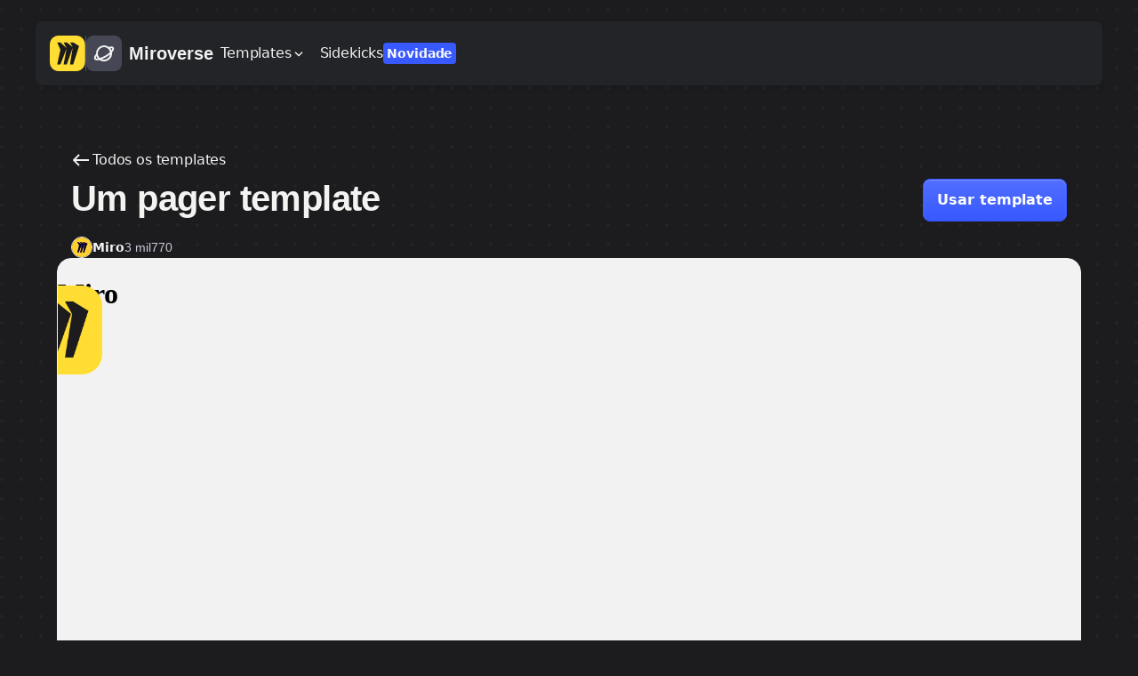

--- FILE ---
content_type: text/html; charset=utf-8
request_url: https://miro.com/pt/modelos/one-page-report/
body_size: 52239
content:
<!DOCTYPE html><html lang="pt" dir="ltr"><head><meta charSet="UTF-8"/><title>Modelo GRATUITO de One Pager | Miro 2025</title><meta name="description" content="Transforme o gerenciamento de projetos com o modelo de uma página. Eficiente, claro e personalizável, é perfeito para resumir detalhes importantes do projeto. "/><meta name="viewport" content="width=device-width, initial-scale=1"/><meta property="og:type" content="website"/><meta property="og:url" content="https://miro.com/pt/modelos/one-page-report/"/><meta property="og:title" content="Modelo GRATUITO de One Pager | Miro 2025"/><meta property="og:description" content="Transforme o gerenciamento de projetos com o modelo de uma página. Eficiente, claro e personalizável, é perfeito para resumir detalhes importantes do projeto. "/><meta property="og:image" content="https://images.ctfassets.net/zqoz8juqulxl/3j5AtyzPImVYweapnARoXe/e972422ca0e0e65669f1581b2137b12b/O_nePager-web-ui.png"/><meta property="twitter:card" content="summary_large_image"/><meta property="twitter:url" content="https://miro.com/pt/modelos/one-page-report/"/><meta property="twitter:title" content="Modelo GRATUITO de One Pager | Miro 2025"/><meta property="twitter:description" content="Transforme o gerenciamento de projetos com o modelo de uma página. Eficiente, claro e personalizável, é perfeito para resumir detalhes importantes do projeto. "/><meta property="twitter:image" content="https://images.ctfassets.net/zqoz8juqulxl/3j5AtyzPImVYweapnARoXe/e972422ca0e0e65669f1581b2137b12b/O_nePager-web-ui.png"/><link rel="canonical" href="https://miro.com/pt/modelos/one-page-report/"/><link rel="alternate" hrefLang="x-default" href="https://miro.com/templates/one-pager/"/><link rel="alternate" hrefLang="de" href="https://miro.com/de/templates/one-pager/"/><link rel="alternate" hrefLang="es" href="https://miro.com/es/plantillas/one-pager/"/><link rel="alternate" hrefLang="ja" href="https://miro.com/ja/templates/one-pager/"/><link rel="alternate" hrefLang="pl" href="https://miro.com/pl/templates/one-pager/"/><meta name="next-head-count" content="20"/><style id="stitches">--sxs{--sxs:0 t-haylJw}@media{:root,.t-haylJw{--border-widths-none:0;--border-widths-sm:1px;--border-widths-md:2px;--border-widths-lg:4px;--colors-alpha-black-100:#1A1B1E1A;--colors-alpha-black-200:#1A1B1E33;--colors-alpha-black-300:#1A1B1E4D;--colors-alpha-black-400:#1A1B1E66;--colors-alpha-black-50:#1A1B1E0D;--colors-alpha-black-500:#1A1B1E80;--colors-alpha-black-600:#1A1B1E99;--colors-alpha-black-700:#1A1B1EB3;--colors-alpha-black-800:#1A1B1ECC;--colors-alpha-black-900:#1A1B1EE6;--colors-alpha-gray-100:#656B811A;--colors-alpha-gray-200:#656B8133;--colors-alpha-gray-300:#656B814D;--colors-alpha-gray-400:#656B8166;--colors-alpha-gray-50:#656B810D;--colors-alpha-gray-500:#656B8180;--colors-alpha-gray-600:#656B8199;--colors-alpha-gray-700:#656B81B3;--colors-alpha-gray-800:#656B81CC;--colors-alpha-gray-900:#656B81E6;--colors-alpha-white-100:#FFFFFF1A;--colors-alpha-white-200:#FFFFFF33;--colors-alpha-white-300:#FFFFFF4D;--colors-alpha-white-400:#FFFFFF66;--colors-alpha-white-50:#FFFFFF0D;--colors-alpha-white-500:#FFFFFF80;--colors-alpha-white-600:#FFFFFF99;--colors-alpha-white-700:#FFFFFFB3;--colors-alpha-white-800:#FFFFFFCC;--colors-alpha-white-90:#FFFFFFE6;--colors-black:#1C1C1E;--colors-miro-yellow:#FFDD33;--colors-transparent:#FFFFFF00;--colors-white:#FFFFFF;--colors-blue-100:#F2F4FC;--colors-blue-150:#E8ECFC;--colors-blue-200:#D9DFFC;--colors-blue-250:#C7D0FD;--colors-blue-300:#B1BDFD;--colors-blue-350:#97A8FE;--colors-blue-400:#7A90FE;--colors-blue-450:#5B76FE;--colors-blue-50:#F7F8FC;--colors-blue-500:#3859FF;--colors-blue-550:#314CD9;--colors-blue-600:#2A41B6;--colors-blue-650:#243797;--colors-blue-700:#1E2D7B;--colors-blue-750:#192563;--colors-blue-800:#151F4E;--colors-blue-850:#12193E;--colors-blue-900:#101633;--colors-blue-950:#0F142E;--colors-coal-100:#F7F7F7;--colors-coal-150:#EDEDED;--colors-coal-200:#E7E7E7;--colors-coal-250:#E0E0E0;--colors-coal-300:#DAD8D8;--colors-coal-350:#D6D6D6;--colors-coal-400:#CFCFCF;--colors-coal-450:#C2C2C2;--colors-coal-500:#B0B0B0;--colors-coal-550:#9E9E9E;--colors-coal-600:#908E8E;--colors-coal-650:#888888;--colors-coal-700:#595959;--colors-coal-750:#545454;--colors-coal-800:#4B4B4B;--colors-coal-850:#414141;--colors-coal-900:#333333;--colors-coral-100:#FCE2E2;--colors-coral-150:#FFD7D7;--colors-coral-200:#FFC6C6;--colors-coral-250:#FFBDBD;--colors-coral-300:#FFB4B4;--colors-coral-350:#FFADAD;--colors-coral-400:#FF9E9E;--colors-coral-450:#FD9090;--colors-coral-500:#FF6464;--colors-coral-550:#EF5959;--colors-coral-600:#DB4F4F;--colors-coral-650:#C52C2C;--colors-coral-700:#BD0A0A;--colors-coral-750:#AA0606;--colors-coral-800:#8D0101;--colors-coral-850:#710101;--colors-coral-900:#600000;--colors-cyan-100:#E4F9FF;--colors-cyan-150:#DAF7FF;--colors-cyan-200:#CCF4FF;--colors-cyan-250:#C0F1FF;--colors-cyan-300:#B5ECFF;--colors-cyan-350:#A8E9FF;--colors-cyan-400:#9CE6FF;--colors-cyan-450:#8ADFFC;--colors-cyan-500:#68D3F8;--colors-cyan-550:#59C4E9;--colors-cyan-600:#0E9DCD;--colors-cyan-650:#049BCD;--colors-cyan-700:#0F8AB3;--colors-cyan-750:#0A789D;--colors-cyan-800:#005875;--colors-cyan-850:#024B63;--colors-cyan-900:#003E57;--colors-gray-100:#F1F2F5;--colors-gray-150:#E9EAEF;--colors-gray-200:#E0E2E8;--colors-gray-250:#D8DAE2;--colors-gray-300:#C7CAD5;--colors-gray-350:#AEB2C0;--colors-gray-400:#959AAC;--colors-gray-450:#7D8297;--colors-gray-50:#FAFAFC;--colors-gray-500:#656B81;--colors-gray-550:#5D6376;--colors-gray-600:#555A6A;--colors-gray-650:#4D515F;--colors-gray-700:#454854;--colors-gray-750:#3C3F49;--colors-gray-800:#34363E;--colors-gray-850:#2B2D33;--colors-gray-900:#222428;--colors-gray-950:#1A1B1E;--colors-green-100:#EAF6E6;--colors-green-150:#DFF1DA;--colors-green-200:#CEE9C8;--colors-green-250:#BADEB1;--colors-green-300:#A1D295;--colors-green-350:#85C476;--colors-green-400:#65B452;--colors-green-450:#42A22B;--colors-green-50:#EFF9EC;--colors-green-500:#1C8F00;--colors-green-550:#1A7B02;--colors-green-600:#186904;--colors-green-650:#175906;--colors-green-700:#154B08;--colors-green-750:#143E09;--colors-green-800:#13340A;--colors-green-850:#122B0B;--colors-green-900:#11260C;--colors-green-950:#11230C;--colors-lilac-100:#EFEDFD;--colors-lilac-150:#EAE7FF;--colors-lilac-200:#DEDAFF;--colors-lilac-250:#CBC6FF;--colors-lilac-300:#BBB4FF;--colors-lilac-350:#B5A9FF;--colors-lilac-400:#B8ACFB;--colors-lilac-450:#9288EF;--colors-lilac-500:#8F7FEE;--colors-lilac-550:#8A72EB;--colors-lilac-600:#8167E5;--colors-lilac-650:#7C59DF;--colors-lilac-700:#6631D7;--colors-lilac-750:#5526B7;--colors-lilac-800:#461F98;--colors-lilac-850:#361777;--colors-lilac-900:#20084F;--colors-lime-100:#F1FECF;--colors-lime-150:#E2FBBD;--colors-lime-200:#DBFAAD;--colors-lime-250:#D1F09F;--colors-lime-300:#C6EF88;--colors-lime-350:#C2EB7F;--colors-lime-400:#B3E65F;--colors-lime-450:#A7DB5D;--colors-lime-500:#9ED452;--colors-lime-550:#97CD4B;--colors-lime-600:#89BA42;--colors-lime-650:#759F38;--colors-lime-700:#608521;--colors-lime-750:#486614;--colors-lime-800:#365318;--colors-lime-850:#2D4713;--colors-lime-900:#21370B;--colors-moss-100:#E3F7EA;--colors-moss-150:#C4FFD9;--colors-moss-200:#ADF0C7;--colors-moss-250:#9FF1BD;--colors-moss-300:#8AE9A8;--colors-moss-350:#79E49B;--colors-moss-400:#6AE08D;--colors-moss-450:#5DD581;--colors-moss-500:#2DC75C;--colors-moss-550:#24BC51;--colors-moss-600:#0FA83C;--colors-moss-650:#069330;--colors-moss-700:#067429;--colors-moss-750:#066625;--colors-moss-800:#0A5B23;--colors-moss-850:#0A491E;--colors-moss-900:#02400F;--colors-ocean-100:#E5F0FF;--colors-ocean-150:#D8E9FF;--colors-ocean-200:#C6DCFF;--colors-ocean-250:#B2D0FE;--colors-ocean-300:#A7C9FC;--colors-ocean-350:#A0C4FB;--colors-ocean-400:#86B4F9;--colors-ocean-450:#6DA4F6;--colors-ocean-500:#659DF2;--colors-ocean-550:#6297E6;--colors-ocean-600:#5688D3;--colors-ocean-650:#4978C0;--colors-ocean-700:#305BAB;--colors-ocean-750:#2C56A2;--colors-ocean-800:#1D4792;--colors-ocean-850:#113B87;--colors-ocean-900:#001D66;--colors-orange-100:#FFEEDE;--colors-orange-150:#FFE5CB;--colors-orange-200:#F8D3AF;--colors-orange-250:#FBCB9B;--colors-orange-300:#FFC795;--colors-orange-350:#FFBD83;--colors-orange-400:#FFB575;--colors-orange-450:#FFA95E;--colors-orange-500:#FE9F4D;--colors-orange-550:#FE953A;--colors-orange-600:#DA792B;--colors-orange-650:#D76F1A;--colors-orange-700:#9B4A08;--colors-orange-750:#9B4A08;--colors-orange-800:#843D03;--colors-orange-850:#6C3100;--colors-orange-900:#5C2000;--colors-pink-100:#FEF2FF;--colors-pink-150:#FFE3FC;--colors-pink-200:#FFD8F4;--colors-pink-250:#FFD2F2;--colors-pink-300:#FBBEEA;--colors-pink-350:#FFABEC;--colors-pink-400:#FD9AE7;--colors-pink-450:#F985DE;--colors-pink-500:#F17DE5;--colors-pink-550:#ED72E0;--colors-pink-600:#D55AC8;--colors-pink-650:#C851C3;--colors-pink-700:#AF3FB9;--colors-pink-750:#A334AC;--colors-pink-800:#8B1796;--colors-pink-850:#72157A;--colors-pink-900:#55055C;--colors-red-100:#FDF2F3;--colors-red-150:#FBE6E8;--colors-red-200:#F8D5D8;--colors-red-250:#F4BFC5;--colors-red-300:#F0A5AD;--colors-red-350:#EB8792;--colors-red-400:#E56673;--colors-red-450:#DF4051;--colors-red-50:#FEF7F8;--colors-red-500:#D8182C;--colors-red-550:#B91829;--colors-red-600:#9C1825;--colors-red-650:#821823;--colors-red-700:#6B1720;--colors-red-750:#57171E;--colors-red-800:#46171C;--colors-red-850:#38171A;--colors-red-900:#2F1719;--colors-red-950:#2B1719;--colors-sunshine-100:#FFFDE5;--colors-sunshine-150:#FFF7CA;--colors-sunshine-200:#FFF6B6;--colors-sunshine-250:#FFF79E;--colors-sunshine-300:#FFF09A;--colors-sunshine-350:#FFED7B;--colors-sunshine-400:#FFE86D;--colors-sunshine-450:#F9E05C;--colors-sunshine-500:#FFDC4A;--colors-sunshine-550:#F9D53D;--colors-sunshine-600:#E8C120;--colors-sunshine-650:#BA8A12;--colors-sunshine-700:#AF7E04;--colors-sunshine-750:#8E6A12;--colors-sunshine-800:#6E4F02;--colors-sunshine-850:#604400;--colors-sunshine-900:#503A03;--colors-teal-100:#E1FBF9;--colors-teal-150:#D7FFFC;--colors-teal-200:#C3FAF5;--colors-teal-250:#B6FAF4;--colors-teal-300:#A8F7F0;--colors-teal-350:#96F0E8;--colors-teal-400:#81E7DE;--colors-teal-450:#55D6CA;--colors-teal-500:#39C9BC;--colors-teal-550:#25B6A9;--colors-teal-600:#11A293;--colors-teal-650:#0A9285;--colors-teal-700:#187574;--colors-teal-750:#146A69;--colors-teal-800:#105A59;--colors-teal-850:#0A4949;--colors-teal-900:#0E4343;--colors-yellow-100:#FFF9E3;--colors-yellow-150:#FFF7D9;--colors-yellow-200:#FFF4CB;--colors-yellow-250:#FFEFB9;--colors-yellow-300:#FFEBA3;--colors-yellow-350:#FFE58B;--colors-yellow-400:#FFDF6F;--colors-yellow-450:#FFD850;--colors-yellow-50:#FFFAE7;--colors-yellow-500:#FFD02F;--colors-yellow-550:#D7B029;--colors-yellow-600:#B39223;--colors-yellow-650:#91771E;--colors-yellow-700:#746019;--colors-yellow-750:#5A4B15;--colors-yellow-800:#453911;--colors-yellow-850:#342C0F;--colors-yellow-900:#28220D;--colors-yellow-950:#231E0C;--colors-background-alpha:var(--colors-alpha-gray-100);--colors-background-alpha-active:var(--colors-alpha-gray-50);--colors-background-alpha-hover:var(--colors-alpha-gray-100);--colors-background-alpha-neutrals-overlay:#12193E66;--colors-background-alpha-neutrals-overlay-subtle:var(--colors-alpha-black-200);--colors-background-alpha-subtle:var(--colors-alpha-gray-50);--colors-background-danger-prominent:var(--colors-red-500);--colors-background-danger-prominent-active:var(--colors-red-600);--colors-background-danger-prominent-hover:var(--colors-red-550);--colors-background-danger-prominent-pressed:var(--colors-red-600);--colors-background-danger-subtle:var(--colors-red-50);--colors-background-danger-subtle-active:var(--colors-red-150);--colors-background-danger-subtle-hover:var(--colors-red-100);--colors-background-danger-subtle-pressed:var(--colors-red-150);--colors-background-neutrals:var(--colors-white);--colors-background-neutrals-active:var(--colors-gray-150);--colors-background-neutrals-container:var(--colors-white);--colors-background-neutrals-control:var(--colors-gray-300);--colors-background-neutrals-control-hover:var(--colors-gray-350);--colors-background-neutrals-control-pressed:var(--colors-gray-400);--colors-background-neutrals-disabled:var(--colors-gray-150);--colors-background-neutrals-hover:var(--colors-gray-100);--colors-background-neutrals-inactive:var(--colors-gray-450);--colors-background-neutrals-inactive-hover:var(--colors-gray-500);--colors-background-neutrals-inverted:var(--colors-gray-950);--colors-background-neutrals-inverted-subtle:var(--colors-gray-800);--colors-background-neutrals-layout:var(--colors-white);--colors-background-neutrals-page:var(--colors-gray-100);--colors-background-neutrals-page-subtle:var(--colors-gray-150);--colors-background-neutrals-pressed:var(--colors-gray-150);--colors-background-neutrals-scrollbar:var(--colors-gray-300);--colors-background-neutrals-scrollbar-active:var(--colors-gray-400);--colors-background-neutrals-scrollbar-hover:var(--colors-gray-350);--colors-background-neutrals-subtle:var(--colors-gray-100);--colors-background-neutrals-subtle-active:var(--colors-gray-200);--colors-background-neutrals-subtle-hover:var(--colors-gray-150);--colors-background-neutrals-subtle-pressed:var(--colors-gray-200);--colors-background-neutrals-transparent:var(--colors-transparent);--colors-background-primary-prominent:var(--colors-blue-500);--colors-background-primary-prominent-active:var(--colors-blue-600);--colors-background-primary-prominent-hover:var(--colors-blue-550);--colors-background-primary-prominent-pressed:var(--colors-blue-600);--colors-background-primary-prominent-selected:var(--colors-blue-500);--colors-background-primary-subtle:var(--colors-blue-100);--colors-background-primary-subtle-active:var(--colors-blue-200);--colors-background-primary-subtle-hover:var(--colors-blue-150);--colors-background-primary-subtle-pressed:var(--colors-blue-200);--colors-background-primary-subtle-selected:var(--colors-blue-150);--colors-background-success-prominent:var(--colors-green-500);--colors-background-success-prominent-active:var(--colors-green-600);--colors-background-success-prominent-hover:var(--colors-green-550);--colors-background-success-prominent-pressed:var(--colors-green-600);--colors-background-success-subtle:var(--colors-green-50);--colors-background-warning-prominent:var(--colors-yellow-500);--colors-background-warning-subtle:var(--colors-yellow-100);--colors-border-danger:var(--colors-red-500);--colors-border-danger-active:var(--colors-red-600);--colors-border-danger-hover:var(--colors-red-550);--colors-border-danger-pressed:var(--colors-red-600);--colors-border-danger-subtle:var(--colors-red-200);--colors-border-focus-error-inner:var(--colors-white);--colors-border-focus-error-middle:var(--colors-blue-400);--colors-border-focus-error-outer:var(--colors-blue-200);--colors-border-focus-inner:var(--colors-white);--colors-border-focus-middle:var(--colors-blue-400);--colors-border-focus-outer:var(--colors-blue-200);--colors-border-focus-success-inner:var(--colors-white);--colors-border-focus-success-middle:var(--colors-blue-400);--colors-border-focus-success-outer:var(--colors-blue-200);--colors-focus-keyboard:#2B4DF8;--colors-border-neutrals:var(--colors-gray-200);--colors-border-neutrals-active:var(--colors-gray-350);--colors-border-neutrals-controls:var(--colors-gray-450);--colors-border-neutrals-controls-disabled:var(--colors-gray-150);--colors-border-neutrals-disabled:var(--colors-gray-150);--colors-border-neutrals-hover:var(--colors-gray-300);--colors-border-neutrals-inverted:var(--colors-white);--colors-border-neutrals-pressed:var(--colors-gray-350);--colors-border-neutrals-subtle:var(--colors-gray-150);--colors-border-neutrals-subtle-hover:var(--colors-gray-200);--colors-border-neutrals-subtle-pressed:var(--colors-gray-250);--colors-border-neutrals-text:var(--colors-gray-900);--colors-border-neutrals-text-active:var(--colors-gray-950);--colors-border-neutrals-text-hover:var(--colors-gray-950);--colors-border-neutrals-text-subtle:var(--colors-gray-500);--colors-border-neutrals-text-subtle-active:var(--colors-gray-600);--colors-border-neutrals-text-subtle-hover:var(--colors-gray-550);--colors-border-neutrals-transparent:var(--colors-transparent);--colors-border-primary:var(--colors-blue-500);--colors-border-primary-active:var(--colors-blue-600);--colors-border-primary-hover:var(--colors-blue-550);--colors-border-primary-inverted:var(--colors-blue-50);--colors-border-primary-pressed:var(--colors-blue-600);--colors-border-primary-selected:var(--colors-blue-500);--colors-border-primary-subtle:var(--colors-blue-250);--colors-border-success:var(--colors-green-500);--colors-border-success-active:var(--colors-green-600);--colors-border-success-hover:var(--colors-green-550);--colors-border-success-pressed:var(--colors-green-600);--colors-border-success-subtle:var(--colors-green-250);--colors-border-warning:var(--colors-yellow-500);--colors-border-warning-subtle:var(--colors-yellow-300);--colors-button-background-primary:var(--colors-blue-500);--colors-button-background-primary-hover:var(--colors-blue-550);--colors-button-background-primary-pressed:var(--colors-blue-600);--colors-button-background-secondary:var(--colors-gray-150);--colors-button-background-secondary-hover:var(--colors-gray-200);--colors-button-background-secondary-pressed:var(--colors-gray-250);--colors-popup-background-static:var(--colors-gray-900);--colors-popup-text-static:var(--colors-white);--colors-tooltip-background:var(--colors-gray-950);--colors-icon-danger:var(--colors-red-500);--colors-icon-danger-active:var(--colors-red-600);--colors-icon-danger-hover:var(--colors-red-550);--colors-icon-danger-inverted:var(--colors-red-50);--colors-icon-danger-pressed:var(--colors-red-600);--colors-icon-neutrals:var(--colors-gray-900);--colors-icon-neutrals-disabled:var(--colors-gray-350);--colors-icon-neutrals-hover:var(--colors-gray-950);--colors-icon-neutrals-inactive:var(--colors-gray-450);--colors-icon-neutrals-inactive-hover:var(--colors-gray-500);--colors-icon-neutrals-inverted:var(--colors-white);--colors-icon-neutrals-inverted-hover:var(--colors-gray-50);--colors-icon-neutrals-inverted-subtle:var(--colors-gray-100);--colors-icon-neutrals-inverted-subtle-hover:var(--colors-gray-150);--colors-icon-neutrals-placeholder:var(--colors-gray-350);--colors-icon-neutrals-pressed:var(--colors-gray-950);--colors-icon-neutrals-search:var(--colors-gray-500);--colors-icon-neutrals-subtle:var(--colors-gray-600);--colors-icon-neutrals-subtle-hover:var(--colors-gray-650);--colors-icon-neutrals-subtle-pressed:var(--colors-gray-700);--colors-icon-neutrals-text:var(--colors-gray-700);--colors-icon-primary:var(--colors-blue-500);--colors-icon-primary-active:var(--colors-blue-600);--colors-icon-primary-hover:var(--colors-blue-550);--colors-icon-primary-inverted:var(--colors-blue-50);--colors-icon-primary-inverted-hover:var(--colors-blue-100);--colors-icon-primary-pressed:var(--colors-blue-600);--colors-icon-primary-selected:var(--colors-blue-500);--colors-icon-success:var(--colors-green-600);--colors-icon-success-active:var(--colors-green-700);--colors-icon-success-hover:var(--colors-green-650);--colors-icon-success-inverted:var(--colors-green-50);--colors-icon-success-pressed:var(--colors-green-700);--colors-icon-warning:var(--colors-yellow-800);--colors-icon-warning-prominent:var(--colors-yellow-600);--colors-icon-warning-subtle:var(--colors-yellow-700);--colors-text-danger:var(--colors-red-500);--colors-text-danger-active:var(--colors-red-600);--colors-text-danger-hover:var(--colors-red-550);--colors-text-danger-inverted:var(--colors-red-50);--colors-text-danger-pressed:var(--colors-red-600);--colors-text-neutrals:var(--colors-gray-900);--colors-text-neutrals-active:var(--colors-gray-950);--colors-text-neutrals-disabled:var(--colors-gray-350);--colors-text-neutrals-hover:var(--colors-gray-950);--colors-text-neutrals-inverted:var(--colors-white);--colors-text-neutrals-inverted-hover:var(--colors-gray-50);--colors-text-neutrals-inverted-subtle:var(--colors-gray-150);--colors-text-neutrals-inverted-subtle-hover:var(--colors-gray-200);--colors-text-neutrals-placeholder:var(--colors-gray-450);--colors-text-neutrals-placeholder-only:var(--colors-gray-350);--colors-text-neutrals-pressed:var(--colors-gray-950);--colors-text-neutrals-subtle:var(--colors-gray-500);--colors-text-neutrals-subtle-active:var(--colors-gray-700);--colors-text-neutrals-subtle-hover:var(--colors-gray-550);--colors-text-neutrals-subtle-pressed:var(--colors-gray-600);--colors-text-primary:var(--colors-blue-500);--colors-text-primary-active:var(--colors-blue-600);--colors-text-primary-hover:var(--colors-blue-550);--colors-text-primary-inverted:var(--colors-blue-50);--colors-text-primary-inverted-subtle:var(--colors-blue-100);--colors-text-primary-pressed:var(--colors-blue-600);--colors-text-primary-selected:var(--colors-blue-550);--colors-text-success:var(--colors-green-600);--colors-text-success-active:var(--colors-green-700);--colors-text-success-hover:var(--colors-green-650);--colors-text-success-inverted:var(--colors-green-50);--colors-text-success-pressed:var(--colors-green-700);--colors-text-warning:var(--colors-yellow-800);--colors-text-warning-subtle:var(--colors-yellow-600);--colors-coal-background:var(--colors-coal-500);--colors-coal-background-mild:var(--colors-coal-350);--colors-coal-background-prominent:var(--colors-coal-700);--colors-coal-background-subtle:var(--colors-coal-200);--colors-coral-background:var(--colors-coral-500);--colors-coral-background-mild:var(--colors-coral-350);--colors-coral-background-prominent:var(--colors-coral-700);--colors-coral-background-subtle:var(--colors-coral-200);--colors-cyan-background:var(--colors-cyan-500);--colors-cyan-background-mild:var(--colors-cyan-350);--colors-cyan-background-prominent:var(--colors-cyan-700);--colors-cyan-background-subtle:var(--colors-cyan-200);--colors-lilac-background:var(--colors-lilac-500);--colors-lilac-background-mild:var(--colors-lilac-350);--colors-lilac-background-prominent:var(--colors-lilac-700);--colors-lilac-background-subtle:var(--colors-lilac-200);--colors-lime-background:var(--colors-lime-500);--colors-lime-background-mild:var(--colors-lime-350);--colors-lime-background-prominent:var(--colors-lime-700);--colors-lime-background-subtle:var(--colors-lime-200);--colors-moss-background:var(--colors-moss-500);--colors-moss-background-mild:var(--colors-moss-350);--colors-moss-background-prominent:var(--colors-moss-700);--colors-moss-background-subtle:var(--colors-moss-200);--colors-ocean-background:var(--colors-ocean-500);--colors-ocean-background-mild:var(--colors-ocean-350);--colors-ocean-background-prominent:var(--colors-ocean-700);--colors-ocean-background-subtle:var(--colors-ocean-200);--colors-orange-background:var(--colors-orange-500);--colors-orange-background-mild:var(--colors-orange-350);--colors-orange-background-prominent:var(--colors-orange-700);--colors-orange-background-subtle:var(--colors-orange-200);--colors-pink-background:var(--colors-pink-500);--colors-pink-background-mild:var(--colors-pink-350);--colors-pink-background-prominent:var(--colors-pink-700);--colors-pink-background-subtle:var(--colors-pink-200);--colors-sunshine-background:var(--colors-sunshine-500);--colors-sunshine-background-mild:var(--colors-sunshine-350);--colors-sunshine-background-prominent:var(--colors-sunshine-700);--colors-sunshine-background-subtle:var(--colors-sunshine-200);--colors-teal-background:var(--colors-teal-500);--colors-teal-background-mild:var(--colors-teal-350);--colors-teal-background-prominent:var(--colors-teal-700);--colors-teal-background-subtle:var(--colors-teal-200);--colors-coal-border:var(--colors-coal-600);--colors-coal-border-prominent:var(--colors-coal-800);--colors-coal-border-subtle:var(--colors-coal-450);--colors-coral-border:var(--colors-coral-600);--colors-coral-border-prominent:var(--colors-coral-800);--colors-coral-border-subtle:var(--colors-coral-450);--colors-cyan-border:var(--colors-cyan-600);--colors-cyan-border-prominent:var(--colors-cyan-800);--colors-cyan-border-subtle:var(--colors-cyan-450);--colors-lilac-border:var(--colors-lilac-600);--colors-lilac-border-prominent:var(--colors-lilac-800);--colors-lilac-border-subtle:var(--colors-lilac-450);--colors-lime-border:var(--colors-lime-650);--colors-lime-border-prominent:var(--colors-lime-800);--colors-lime-border-subtle:var(--colors-lime-450);--colors-moss-border:var(--colors-moss-600);--colors-moss-border-prominent:var(--colors-moss-800);--colors-moss-border-subtle:var(--colors-moss-450);--colors-ocean-border:var(--colors-ocean-600);--colors-ocean-border-prominent:var(--colors-ocean-800);--colors-ocean-border-subtle:var(--colors-ocean-450);--colors-orange-border:var(--colors-orange-600);--colors-orange-border-prominent:var(--colors-orange-800);--colors-orange-border-subtle:var(--colors-orange-450);--colors-pink-border:var(--colors-pink-600);--colors-pink-border-prominent:var(--colors-pink-800);--colors-pink-border-subtle:var(--colors-pink-450);--colors-sunshine-border:var(--colors-sunshine-650);--colors-sunshine-border-prominent:var(--colors-sunshine-750);--colors-sunshine-border-subtle:var(--colors-sunshine-450);--colors-teal-border:var(--colors-teal-600);--colors-teal-border-prominent:var(--colors-teal-800);--colors-teal-border-subtle:var(--colors-teal-450);--colors-coal-avatar-background:var(--colors-coal-750);--colors-coral-avatar-background:var(--colors-coral-750);--colors-cyan-avatar-background:var(--colors-cyan-750);--colors-light-coal-avatar-background:var(--colors-coal-450);--colors-light-coral-avatar-background:var(--colors-coral-450);--colors-light-cyan-avatar-background:var(--colors-cyan-450);--colors-light-lilac-avatar-background:var(--colors-lilac-450);--colors-light-lime-avatar-background:var(--colors-lime-450);--colors-light-moss-avatar-background:var(--colors-moss-450);--colors-light-ocean-avatar-background:var(--colors-ocean-450);--colors-light-orange-avatar-background:var(--colors-orange-450);--colors-light-pink-avatar-background:var(--colors-pink-450);--colors-light-sunshine-avatar-background:var(--colors-sunshine-450);--colors-light-teal-avatar-background:var(--colors-teal-450);--colors-lilac-avatar-background:var(--colors-lilac-750);--colors-lime-avatar-background:var(--colors-lime-750);--colors-moss-avatar-background:var(--colors-moss-750);--colors-ocean-avatar-background:var(--colors-ocean-750);--colors-orange-avatar-background:var(--colors-orange-750);--colors-pink-avatar-background:var(--colors-pink-750);--colors-sunshine-avatar-background:var(--colors-sunshine-750);--colors-teal-avatar-background:var(--colors-teal-750);--colors-coral-comment-background:var(--colors-coral-750);--colors-cyan-comment-background:var(--colors-cyan-650);--colors-lime-comment-background:var(--colors-lime-650);--colors-coal-cursor-background:var(--colors-coal-800);--colors-coal-cursor-border:var(--colors-coal-650);--colors-coal-cursor-border-prominent:var(--colors-coal-900);--colors-coral-cursor-background:var(--colors-coral-800);--colors-coral-cursor-border:var(--colors-coral-650);--colors-coral-cursor-border-prominent:var(--colors-coral-900);--colors-cyan-cursor-background:var(--colors-cyan-800);--colors-cyan-cursor-border:var(--colors-cyan-650);--colors-cyan-cursor-border-prominent:var(--colors-cyan-900);--colors-light-coal-cursor-background:var(--colors-coal-300);--colors-light-coral-cursor-background:var(--colors-coral-300);--colors-light-cursor-background:var(--colors-ocean-300);--colors-light-cyan-cursor-background:var(--colors-cyan-300);--colors-light-lilac-cursor-background:var(--colors-lilac-300);--colors-light-lime-cursor-background:var(--colors-lime-300);--colors-light-moss-cursor-background:var(--colors-moss-300);--colors-light-orange-cursor-background:var(--colors-orange-300);--colors-light-pink-cursor-background:var(--colors-pink-300);--colors-light-sunshine-cursor-background:var(--colors-sunshine-300);--colors-light-teal-cursor-background:var(--colors-teal-300);--colors-lilac-cursor-background:var(--colors-lilac-800);--colors-lilac-cursor-border:var(--colors-lilac-650);--colors-lilac-cursor-border-prominent:var(--colors-lilac-900);--colors-lime-cursor-background:var(--colors-lime-800);--colors-lime-cursor-border:var(--colors-lime-650);--colors-lime-cursor-border-prominent:var(--colors-lime-900);--colors-moss-cursor-background:var(--colors-moss-800);--colors-moss-cursor-border:var(--colors-moss-650);--colors-moss-cursor-border-prominent:var(--colors-moss-900);--colors-ocean-cursor-background:var(--colors-ocean-800);--colors-ocean-cursor-border:var(--colors-ocean-650);--colors-ocean-cursor-border-prominent:var(--colors-ocean-900);--colors-orange-cursor-background:var(--colors-orange-800);--colors-orange-cursor-border:var(--colors-orange-650);--colors-orange-cursor-border-prominent:var(--colors-orange-900);--colors-pink-cursor-background:var(--colors-pink-800);--colors-pink-cursor-border-prominent:var(--colors-pink-900);--colors-pink-cursor-coal-border:var(--colors-pink-650);--colors-sunshine-cursor-background:var(--colors-sunshine-800);--colors-sunshine-cursor-border:var(--colors-sunshine-650);--colors-susnhine-cursor-border-prominent:var(--colors-sunshine-900);--colors-teal-cursor-background:var(--colors-teal-800);--colors-teal-cursor-border:var(--colors-teal-650);--colors-teal-cursor-border-prominent:var(--colors-teal-900);--colors-black-sticky-background:#151515;--colors-coral-sticky-background:var(--colors-coral-400);--colors-cyan-sticky-background:var(--colors-cyan-400);--colors-light-coal-sticky-background:#F3F5F7;--colors-light-lime-sticky-background:var(--colors-lime-250);--colors-light-ocean-sticky-background:var(--colors-ocean-250);--colors-light-pink-sticky-background:var(--colors-pink-250);--colors-light-sunshine-sticky-background:var(--colors-sunshine-250);--colors-lilac-sticky-background:var(--colors-lilac-400);--colors-lime-sticky-background:var(--colors-lime-400);--colors-moss-sticky-background:var(--colors-moss-400);--colors-ocean-sticky-background:var(--colors-ocean-400);--colors-orange-sticky-background:var(--colors-orange-400);--colors-pink-sticky-background:var(--colors-pink-400);--colors-sunshine-sticky-background:var(--colors-sunshine-400);--colors-teal-sticky-background:var(--colors-teal-400);--colors-coal-icon:var(--colors-coal-900);--colors-coal-icon-mild:var(--colors-coal-700);--colors-coal-icon-subtle:var(--colors-coal-100);--colors-coral-icon:var(--colors-coral-900);--colors-coral-icon-mild:var(--colors-coral-700);--colors-coral-icon-subtle:var(--colors-coral-100);--colors-cyan-icon:var(--colors-cyan-900);--colors-cyan-icon-mild:var(--colors-cyan-700);--colors-cyan-icon-subtle:var(--colors-cyan-100);--colors-lilac-icon:var(--colors-lilac-900);--colors-lilac-icon-mild:var(--colors-lilac-650);--colors-lilac-icon-subtle:var(--colors-lilac-100);--colors-lime-icon:var(--colors-lime-900);--colors-lime-icon-mild:var(--colors-lime-700);--colors-lime-icon-subtle:var(--colors-lime-100);--colors-moss-icon:var(--colors-moss-900);--colors-moss-icon-mild:var(--colors-moss-700);--colors-moss-icon-subtle:var(--colors-moss-100);--colors-ocean-icon:var(--colors-ocean-900);--colors-ocean-icon-mild:var(--colors-ocean-700);--colors-ocean-icon-subtle:var(--colors-ocean-100);--colors-orange-icon:var(--colors-orange-900);--colors-orange-icon-mild:var(--colors-orange-700);--colors-orange-icon-subtle:var(--colors-orange-100);--colors-pink-icon:var(--colors-pink-900);--colors-pink-icon-mild:var(--colors-pink-650);--colors-pink-icon-subtle:var(--colors-pink-100);--colors-sunshine-icon:var(--colors-sunshine-900);--colors-sunshine-icon-mild:var(--colors-sunshine-700);--colors-sunshine-icon-subtle:var(--colors-sunshine-100);--colors-teal-icon:var(--colors-teal-900);--colors-teal-icon-mild:var(--colors-teal-700);--colors-teal-icon-subtle:var(--colors-teal-100);--colors-coal-text:var(--colors-coal-900);--colors-coal-text-mild:var(--colors-coal-700);--colors-coal-text-subtle:var(--colors-coal-100);--colors-coral-text:var(--colors-coral-900);--colors-coral-text-mild:var(--colors-coral-700);--colors-coral-text-subtle:var(--colors-coral-100);--colors-cyan-text:var(--colors-cyan-900);--colors-cyan-text-mild:var(--colors-cyan-700);--colors-cyan-text-subtle:var(--colors-cyan-100);--colors-lilac-text:var(--colors-lilac-900);--colors-lilac-text-mild:var(--colors-lilac-650);--colors-lilac-text-subtle:var(--colors-lilac-100);--colors-lime-text:var(--colors-lime-900);--colors-lime-text-mild:var(--colors-lime-700);--colors-lime-text-subtle:var(--colors-lime-100);--colors-moss-text:var(--colors-moss-900);--colors-moss-text-mild:var(--colors-moss-700);--colors-moss-text-subtle:var(--colors-moss-100);--colors-ocean-text:var(--colors-ocean-900);--colors-ocean-text-mild:var(--colors-ocean-700);--colors-ocean-text-subtle:var(--colors-ocean-100);--colors-orange-text:var(--colors-orange-900);--colors-orange-text-mild:var(--colors-orange-700);--colors-orange-text-subtle:var(--colors-orange-100);--colors-pink-text:var(--colors-pink-900);--colors-pink-text-mild:var(--colors-pink-650);--colors-pink-text-subtle:var(--colors-pink-100);--colors-sunshine-text:var(--colors-sunshine-900);--colors-sunshine-text-mild:var(--colors-sunshine-700);--colors-sunshine-text-subtle:var(--colors-sunshine-100);--colors-teal-text:var(--colors-teal-900);--colors-teal-text-mild:var(--colors-teal-700);--colors-teal-text-subtle:var(--colors-teal-100);--font-sizes-125:0.625rem;--font-sizes-150:0.75rem;--font-sizes-175:0.875rem;--font-sizes-200:1rem;--font-sizes-250:1.25rem;--font-sizes-300:1.5rem;--font-sizes-350:1.75rem;--font-sizes-400:2rem;--font-sizes-500:2.5rem;--font-sizes-600:3rem;--font-sizes-700:3.5rem;--font-sizes-800:4rem;--font-sizes-900:4.5rem;--font-sizes-1000:5rem;--font-sizes-1100:5.5rem;--font-sizes-1200:6rem;--font-sizes-1300:6.5rem;--font-sizes-1400:7rem;--font-sizes-1500:7.5rem;--font-sizes-1600:8.5rem;--font-weights-regular:400;--font-weights-semibold:600;--line-heights-100:1;--line-heights-200:1.2;--line-heights-300:1.35;--line-heights-400:1.4;--line-heights-500:1.5;--fonts-heading:Roobert PRO, Roobert, Noto Sans KR, Noto Sans JP, sans-serif;--fonts-body:Open Sans, OpenSans, Noto Sans KR, Noto Sans JP, sans-serif;--fonts-body-v1:Noto Sans, OpenSans, Noto Sans KR, Noto Sans JP, sans-serif;--radii-0:0px;--radii-25:2px;--radii-50:4px;--radii-75:6px;--radii-100:8px;--radii-200:16px;--radii-round:999px;--shadows-50:0 4px 16px rgba(5, 0, 56, 0.07);--shadows-100:0 8px 32px rgba(5, 0, 56, 0.03);--shadows-focus:0 0 0 2px var(--colors-border-focus-inner), 0 0 0 4px var(--colors-focus-keyboard);--shadows-elevation-0:0 0 0 1px var(--colors-gray-200);--shadows-elevation-100:0 2px 4px 0px #22242814;--shadows-elevation-200:0 2px 8px 0 #2224281f, 0 0 12px 0 #2224280A;--sizes-1:4px;--sizes-2:8px;--sizes-3:12px;--sizes-4:16px;--sizes-5:20px;--sizes-6:24px;--sizes-7:28px;--sizes-8:32px;--sizes-9:36px;--sizes-10:40px;--sizes-11:44px;--sizes-12:48px;--sizes-13:52px;--sizes-14:56px;--sizes-15:60px;--sizes-16:64px;--sizes-17:68px;--sizes-18:72px;--sizes-19:76px;--sizes-20:80px;--sizes-21:84px;--sizes-22:88px;--sizes-23:92px;--sizes-24:96px;--sizes-25:100px;--sizes-26:104px;--sizes-27:108px;--sizes-28:112px;--sizes-29:116px;--sizes-30:120px;--sizes-31:124px;--sizes-32:128px;--sizes-33:132px;--sizes-34:136px;--sizes-35:140px;--sizes-36:144px;--sizes-37:148px;--sizes-38:152px;--sizes-39:156px;--sizes-40:160px;--sizes-41:164px;--sizes-42:168px;--sizes-43:172px;--sizes-44:176px;--sizes-45:180px;--sizes-46:184px;--sizes-47:188px;--sizes-48:192px;--sizes-49:196px;--sizes-50:200px;--sizes-51:204px;--sizes-52:208px;--sizes-53:212px;--sizes-54:216px;--sizes-55:220px;--sizes-56:224px;--sizes-57:228px;--sizes-58:232px;--sizes-59:236px;--sizes-60:240px;--sizes-61:244px;--sizes-62:248px;--sizes-63:252px;--sizes-64:256px;--sizes-65:260px;--sizes-66:264px;--sizes-67:268px;--sizes-68:272px;--sizes-69:276px;--sizes-70:280px;--sizes-71:284px;--sizes-72:288px;--sizes-73:292px;--sizes-74:296px;--sizes-75:300px;--sizes-76:304px;--sizes-77:308px;--sizes-78:312px;--sizes-79:316px;--sizes-80:320px;--sizes-81:324px;--sizes-82:328px;--sizes-83:332px;--sizes-84:336px;--sizes-85:340px;--sizes-86:344px;--sizes-87:348px;--sizes-88:352px;--sizes-89:356px;--sizes-90:360px;--sizes-91:364px;--sizes-92:368px;--sizes-93:372px;--sizes-94:376px;--sizes-95:380px;--sizes-96:384px;--sizes-97:388px;--sizes-98:392px;--sizes-99:396px;--sizes-100:400px;--sizes-101:404px;--sizes-102:408px;--sizes-103:412px;--sizes-104:416px;--sizes-105:420px;--sizes-106:424px;--sizes-107:428px;--sizes-108:432px;--sizes-109:436px;--sizes-110:440px;--sizes-111:444px;--sizes-112:448px;--sizes-113:452px;--sizes-114:456px;--sizes-115:460px;--sizes-116:464px;--sizes-117:468px;--sizes-118:472px;--sizes-119:476px;--sizes-120:480px;--sizes-121:484px;--sizes-122:488px;--sizes-123:492px;--sizes-124:496px;--sizes-125:500px;--sizes-126:504px;--sizes-127:508px;--sizes-128:512px;--sizes-129:516px;--sizes-130:520px;--sizes-131:524px;--sizes-132:528px;--sizes-133:532px;--sizes-134:536px;--sizes-135:540px;--sizes-136:544px;--sizes-137:548px;--sizes-138:552px;--sizes-139:556px;--sizes-140:560px;--sizes-141:564px;--sizes-142:568px;--sizes-143:572px;--sizes-144:576px;--sizes-145:580px;--sizes-146:584px;--sizes-147:588px;--sizes-148:592px;--sizes-149:596px;--sizes-150:600px;--sizes-151:604px;--sizes-152:608px;--sizes-153:612px;--sizes-154:616px;--sizes-155:620px;--sizes-156:624px;--sizes-157:628px;--sizes-158:632px;--sizes-159:636px;--sizes-160:640px;--sizes-161:644px;--sizes-162:648px;--sizes-163:652px;--sizes-164:656px;--sizes-165:660px;--sizes-166:664px;--sizes-167:668px;--sizes-168:672px;--sizes-169:676px;--sizes-170:680px;--sizes-171:684px;--sizes-172:688px;--sizes-173:692px;--sizes-174:696px;--sizes-175:700px;--sizes-176:704px;--sizes-177:708px;--sizes-178:712px;--sizes-179:716px;--sizes-180:720px;--sizes-181:724px;--sizes-182:728px;--sizes-183:732px;--sizes-184:736px;--sizes-185:740px;--sizes-186:744px;--sizes-187:748px;--sizes-188:752px;--sizes-189:756px;--sizes-190:760px;--sizes-191:764px;--sizes-192:768px;--sizes-193:772px;--sizes-194:776px;--sizes-195:780px;--sizes-196:784px;--sizes-197:788px;--sizes-198:792px;--sizes-199:796px;--sizes-200:800px;--sizes-icon-200:16px;--sizes-icon-300:24px;--sizes-icon-400:32px;--space-0:0px;--space-25:2px;--space-50:4px;--space-100:8px;--space-150:12px;--space-200:16px;--space-300:24px;--space-350:28px;--space-400:32px;--space-500:40px;--space-600:48px;--space-700:56px;--space-800:64px;--space-1200:96px;--space-1600:128px;--space-2000:192px;--stroke-width-thin:1.5px;--stroke-width-normal:2px;--stroke-width-bold:4px;--z-indices-dropdown-menu:100;--z-indices-select:200;--z-indices-calendar:200;--z-indices-popover:300;--z-indices-tooltip:400}}</style><link rel="icon" href="/_miroverse-v2/favicon.ico"/><link rel="stylesheet" href="https://static-website.miro.com/miro-site-lp-build-assets/assets/styles/one-trust-cookie-banner.css" type="text/css" media="screen"/><link rel="preconnect" href="https://fonts.gstatic.com" crossorigin="anonymous"/><link rel="preload" href="/_miroverse-v2/_next/static/media/1fab572915e6ab94-s.p.woff2" as="font" type="font/woff2" crossorigin="anonymous" data-next-font="size-adjust"/><link rel="preload" href="/_miroverse-v2/_next/static/media/1abbc144918f74fd-s.p.woff2" as="font" type="font/woff2" crossorigin="anonymous" data-next-font="size-adjust"/><link rel="preload" href="/_miroverse-v2/_next/static/media/1755441e3a2fa970-s.p.woff2" as="font" type="font/woff2" crossorigin="anonymous" data-next-font="size-adjust"/><link rel="preload" href="/_miroverse-v2/_next/static/media/7b7f1bf3a14a76f8-s.p.otf" as="font" type="font/otf" crossorigin="anonymous" data-next-font="size-adjust"/><link rel="preload" href="/_miroverse-v2/_next/static/media/4508a54db9ba2df5-s.p.ttf" as="font" type="font/ttf" crossorigin="anonymous" data-next-font="size-adjust"/><link rel="preload" href="/_miroverse-v2/_next/static/media/d4cf24f10a1b7162-s.p.woff" as="font" type="font/woff" crossorigin="anonymous" data-next-font="size-adjust"/><link rel="preload" href="/_miroverse-v2/_next/static/media/682f8d1999b4b6d4-s.p.woff2" as="font" type="font/woff2" crossorigin="anonymous" data-next-font="size-adjust"/><link rel="preload" href="/_miroverse-v2/_next/static/media/d053d71ab82955f6-s.p.otf" as="font" type="font/otf" crossorigin="anonymous" data-next-font="size-adjust"/><link rel="preload" href="/_miroverse-v2/_next/static/media/0dde22e41ef58345-s.p.ttf" as="font" type="font/ttf" crossorigin="anonymous" data-next-font="size-adjust"/><link rel="preload" href="/_miroverse-v2/_next/static/media/b10fbb8cc51f13ff-s.p.woff" as="font" type="font/woff" crossorigin="anonymous" data-next-font="size-adjust"/><link rel="preload" href="/_miroverse-v2/_next/static/media/80ff301407dffbe8-s.p.woff2" as="font" type="font/woff2" crossorigin="anonymous" data-next-font="size-adjust"/><link rel="preload" href="/_miroverse-v2/_next/static/media/f20ff1f57efffd0d-s.p.otf" as="font" type="font/otf" crossorigin="anonymous" data-next-font="size-adjust"/><link rel="preload" href="/_miroverse-v2/_next/static/media/c82d94d51f9f94aa-s.p.ttf" as="font" type="font/ttf" crossorigin="anonymous" data-next-font="size-adjust"/><link rel="preload" href="/_miroverse-v2/_next/static/media/f55c728af700c459-s.p.woff" as="font" type="font/woff" crossorigin="anonymous" data-next-font="size-adjust"/><link rel="preload" href="/_miroverse-v2/_next/static/media/2b8be627933a9586-s.p.woff2" as="font" type="font/woff2" crossorigin="anonymous" data-next-font="size-adjust"/><link rel="preload" href="/_miroverse-v2/_next/static/css/cf170f5255c075b6.css" as="style"/><link rel="stylesheet" href="/_miroverse-v2/_next/static/css/cf170f5255c075b6.css" data-n-g=""/><link rel="preload" href="/_miroverse-v2/_next/static/css/bea5d07c95bc0744.css" as="style"/><link rel="stylesheet" href="/_miroverse-v2/_next/static/css/bea5d07c95bc0744.css" data-n-p=""/><link rel="preload" href="/_miroverse-v2/_next/static/css/ecff114f28db124d.css" as="style"/><link rel="stylesheet" href="/_miroverse-v2/_next/static/css/ecff114f28db124d.css" data-n-p=""/><noscript data-n-css=""></noscript><script defer="" nomodule="" src="/_miroverse-v2/_next/static/chunks/polyfills-42372ed130431b0a.js"></script><script src="https://mirostatic.com/website/services-provider-scripts/optanonWrapper.js" defer="" data-nscript="beforeInteractive"></script><script src="/_miroverse-v2/_next/static/chunks/webpack-7452cfc1210f8f47.js" defer=""></script><script src="/_miroverse-v2/_next/static/chunks/framework-e952fed463eb8e34.js" defer=""></script><script src="/_miroverse-v2/_next/static/chunks/main-7c8d1a115df82465.js" defer=""></script><script src="/_miroverse-v2/_next/static/chunks/pages/_app-bd597098a2ea2b37.js" defer=""></script><script src="/_miroverse-v2/_next/static/chunks/27d1c7f0-e7db251749221f26.js" defer=""></script><script src="/_miroverse-v2/_next/static/chunks/378-e647cc73697b4ff8.js" defer=""></script><script src="/_miroverse-v2/_next/static/chunks/454-51f7e7c5036ea0a9.js" defer=""></script><script src="/_miroverse-v2/_next/static/chunks/992-a21ed3d8b46a6529.js" defer=""></script><script src="/_miroverse-v2/_next/static/chunks/365-d489b992762778b5.js" defer=""></script><script src="/_miroverse-v2/_next/static/chunks/304-ab0ad0cf1f70478a.js" defer=""></script><script src="/_miroverse-v2/_next/static/chunks/301-74e75a38c002ec5c.js" defer=""></script><script src="/_miroverse-v2/_next/static/chunks/478-403eb01d40d39246.js" defer=""></script><script src="/_miroverse-v2/_next/static/chunks/818-aed9df1c854f7d8d.js" defer=""></script><script src="/_miroverse-v2/_next/static/chunks/579-3c2a0d1acf79dfe9.js" defer=""></script><script src="/_miroverse-v2/_next/static/chunks/pages/%5BbasePath%5D/template/%5Btemplate%5D-4a0167722bb5bb1e.js" defer=""></script><script src="/_miroverse-v2/_next/static/miroverse-v2-fPBWys94zb09gs_PgyqjC/_buildManifest.js" defer=""></script><script src="/_miroverse-v2/_next/static/miroverse-v2-fPBWys94zb09gs_PgyqjC/_ssgManifest.js" defer=""></script></head><body><div id="__next"><div style="--font-family-primary:&#x27;__roobertPROLocal_3d322d&#x27;, &#x27;__roobertPROLocal_Fallback_3d322d&#x27;, Helvetica, Arial, sans-serif;--font-family-secondary:&#x27;__Noto_Sans_29470a&#x27;, &#x27;__Noto_Sans_Fallback_29470a&#x27;, system-ui, sans-serif"><span class="__className_3d322d visually-hidden">&amp;nbsp;</span><span class="__className_29470a visually-hidden">&amp;nbsp;</span><div class="position-relative"><header class="d-flex justify-content-center flex-nowrap sticky-top" style="z-index:2"><nav aria-label="Miroverse" class="Header_container__bf39r container mt-200 mt-lg-300 mx-200 mx-md-300 rounded-100 shadow-50 position-relative Header_lightGrayBackground__5_V26" data-bs-theme="dark" data-testid="miroverse-header"><div class="d-flex justify-content-between gap-100"><div class="d-flex gap-300"><div class="d-flex gap-100 gap-md-200 align-content-start"><a href="/pt/" aria-label="Ir para a página inicial da Miro" class="Header_logoLink__0m30M"><svg xmlns="http://www.w3.org/2000/svg" fill="none" viewBox="0 0 40 40" aria-hidden="true" class="Header_logo__Rc9s0"><path fill="#FD3" d="M0 10C0 4.477 4.436 0 9.91 0h19.817c5.473 0 9.91 4.477 9.91 10v20c0 5.523-4.437 10-9.91 10H9.91C4.436 40 0 35.523 0 30z"></path><path fill="#1C1C1E" fill-rule="evenodd" d="M26.35 7.625h-3.598l2.998 5.317-6.596-5.317h-3.598l3.298 6.498-6.896-6.498H8.359l3.598 8.271L8.36 32.438h3.598l6.897-17.723-3.298 17.723h3.598l6.596-18.905-2.998 18.905h3.598l6.596-20.678z" clip-rule="evenodd"></path></svg></a><div class="Header_divider__idClb"></div><a class="Header_miroverseLink__qRwnO order-1 order-md-0 link-underline-hover align-items-center text-primary" href="/pt/modelos/"><div class="text-tertiary p-50 p-md-100 rounded-100 Header_iconPlanetWrapper__10AJr"><svg aria-hidden="true" viewBox="0 0 24 24" fill="none" class="c-bxOhME c-bxOhME-dvzWZT-size-medium"><path fill="currentColor" d="M12 3a8.96 8.96 0 0 1 5.371 1.778c1.08-.267 2.074-.477 2.9-.498.962-.024 2.01.207 2.595 1.22.5.867.328 1.87-.018 2.709-.358.868-.99 1.791-1.78 2.7l-.12.132a9 9 0 0 1-14.05 8.371c-.086.022-.17.045-.254.065-1.15.272-2.239.405-3.154.316-.838-.081-1.73-.374-2.256-1.135l-.1-.158c-.545-.944-.367-2.091.04-3.077.375-.911 1.015-1.868 1.85-2.782A9 9 0 0 1 12 3Zm6.924 10.021a29.52 29.52 0 0 1-4.508 3.197 34.959 34.959 0 0 1-4.867 2.34 7 7 0 0 0 9.375-5.536ZM3.576 15.17c-.238.36-.424.701-.554 1.017-.316.767-.24 1.17-.156 1.314l.052.063c.087.078.292.193.765.239.374.036.84.018 1.388-.059a8.99 8.99 0 0 1-1.495-2.574Zm16.746-8.89a7.64 7.64 0 0 0-1.247.16 8.987 8.987 0 0 1 1.26 2.167c.3-.427.523-.817.664-1.16.256-.62.174-.88.135-.947-.042-.072-.143-.236-.812-.22ZM5 12c0 2.072.9 3.932 2.33 5.214 1.852-.573 3.996-1.52 6.086-2.728 2.115-1.22 4.002-2.689 5.396-4.093A7 7 0 0 0 5 12Z"></path></svg></div><span class="Header_miroverseText__RX4rT text-truncate">Miroverse</span></a></div><div class="col gap-100 align-items-center justify-content-start d-none d-xl-flex" data-testid="miroverse-header-tabs"><div><button aria-label="Templates" aria-haspopup="true" aria-controls=":Rcarm:" aria-expanded="false" type="button" class="d-inline-flex align-items-center gap-100 text-decoration-none label-medium custom-focus text-primary px-100 py-100 Selectable_selectableLink__AS8Ck rounded-100"><span class="d-none d-lg-inline">Templates</span><span class="d-none d-lg-flex align-items-center"><svg aria-hidden="true" width="16" height="16" viewBox="0 0 24 24" fill="none" class="c-bxOhME c-bxOhME-dvZwve-size-small"><path fill="currentColor" d="M6.707 9.293 12 14.586l5.293-5.293 1.414 1.414-6 6h-1.414l-6-6 1.414-1.414Z"></path></svg></span></button></div><div style="translate:0 calc(0px - var(--space-200));max-height:calc(100vh - 0px - 0px - var(--space-200))" class="position-absolute top-0 left-0 mt-300 rounded-100 shadow-200 bg-white d-none my-200 py-0 TemplatesMenuDesktop_container__a9_ur" id=":Rcarm:" role="menubar"><div class="d-none d-lg-flex" data-bs-theme="light"><div class="d-flex flex-column gap-300 px-200 py-300 TemplatesMenuDesktop_mainMenu__kIOYt"><div><p class="mb-150 mx-100 category dropdown-header d-block">Para você</p><div class="d-flex flex-column px-0 gap-50" role="menu"><a role="menuitem" id=":Rpdcarm:" aria-haspopup="false" class="d-inline-flex align-items-center gap-100 rounded-100 text-decoration-none label-medium custom-focus text-primary px-100 py-100 Selectable_selectableLink__AS8Ck" href="/pt/modelos/impulsionado-por-ia/">Impulsionado por IA</a></div></div><div><p class="mb-150 mx-100 category dropdown-header d-block">Por caso de uso</p><div class="d-flex flex-column px-0 gap-50" role="menu"><a role="menuitem" id="menuitem-por-caso-de-uso-reunioes-e-workshops" aria-haspopup="true" aria-expanded="false" aria-controls="submenu-por-caso-de-uso-reunioes-e-workshops" data-menu-item-id="menuitem-por-caso-de-uso-reunioes-e-workshops" data-submenu-id="submenu-por-caso-de-uso-reunioes-e-workshops" class="d-inline-flex align-items-center gap-100 rounded-100 text-decoration-none label-medium custom-focus text-primary px-100 py-100 Selectable_selectableLink__AS8Ck d-flex justify-content-between align-items-center gap-100 w-100 TemplatesMenuDesktop_hitAreaExtension__H0n3u" href="/pt/modelos/reunioes-e-workshops/"><div class="d-flex align-items-center gap-100"><svg aria-hidden="true" viewBox="0 0 24 24" fill="none" class="c-bxOhME c-bxOhME-dvzWZT-size-medium"><path fill="currentColor" d="M12 16a4.97 4.97 0 0 1 4.94 4.414l.054.474-1.988.224-.053-.474a2.972 2.972 0 0 0-5.906 0l-.053.474-1.988-.224.054-.474A4.972 4.972 0 0 1 12 16Zm1-4a1 1 0 1 0-2 0 1 1 0 0 0 2 0Zm2 0a3 3 0 1 1-6 0 3 3 0 0 1 6 0Zm-8 0a2.972 2.972 0 0 0-2.953 2.638l-.053.474-1.988-.224.054-.474A4.972 4.972 0 0 1 7 10v2Zm1-6a1 1 0 1 0-2 0 1 1 0 0 0 2 0Zm2 0a3 3 0 1 1-6 0 3 3 0 0 1 6 0Zm7 4a4.97 4.97 0 0 1 4.94 4.414l.054.474-1.988.224-.053-.474A2.972 2.972 0 0 0 17 12v-2Zm1-4a1 1 0 1 0-2 0 1 1 0 0 0 2 0Zm2 0a3 3 0 1 1-6 0 3 3 0 0 1 6 0Z"></path></svg>Reuniões e workshops</div><span class="d-flex"><svg aria-hidden="true" viewBox="0 0 24 24" fill="none" class="c-bxOhME c-bxOhME-dvZwve-size-small"><path fill="currentColor" d="M8.293 17.293 13.586 12 8.293 6.707l1.414-1.414 6 6v1.414l-6 6-1.414-1.414Z"></path></svg></span></a><a role="menuitem" id="menuitem-por-caso-de-uso-ideacao-e-brainstorming" aria-haspopup="true" aria-expanded="false" aria-controls="submenu-por-caso-de-uso-ideacao-e-brainstorming" data-menu-item-id="menuitem-por-caso-de-uso-ideacao-e-brainstorming" data-submenu-id="submenu-por-caso-de-uso-ideacao-e-brainstorming" class="d-inline-flex align-items-center gap-100 rounded-100 text-decoration-none label-medium custom-focus text-primary px-100 py-100 Selectable_selectableLink__AS8Ck d-flex justify-content-between align-items-center gap-100 w-100 TemplatesMenuDesktop_hitAreaExtension__H0n3u" href="/pt/modelos/brainstormings/"><div class="d-flex align-items-center gap-100"><svg aria-hidden="true" viewBox="0 0 24 24" fill="none" class="c-bxOhME c-bxOhME-dvzWZT-size-medium"><path fill="currentColor" d="M17 9A5 5 0 0 0 7 9c0 1.812.969 3.249 2.501 4.135L10 14v2h4v-2l.499-.865C16.031 12.249 17 10.812 17 9Zm2 0c0 2.41-1.215 4.329-3 5.548V17l-1 1H9l-1-1v-2.452C6.215 13.328 5 11.41 5 9a7 7 0 0 1 14 0Zm-4 11H9v1l1.5 1h3l1.5-1v-1Z"></path></svg>Ideação e brainstorming</div><span class="d-flex"><svg aria-hidden="true" viewBox="0 0 24 24" fill="none" class="c-bxOhME c-bxOhME-dvZwve-size-small"><path fill="currentColor" d="M8.293 17.293 13.586 12 8.293 6.707l1.414-1.414 6 6v1.414l-6 6-1.414-1.414Z"></path></svg></span></a><a role="menuitem" id="menuitem-por-caso-de-uso-agil" aria-haspopup="true" aria-expanded="false" aria-controls="submenu-por-caso-de-uso-agil" data-menu-item-id="menuitem-por-caso-de-uso-agil" data-submenu-id="submenu-por-caso-de-uso-agil" class="d-inline-flex align-items-center gap-100 rounded-100 text-decoration-none label-medium custom-focus text-primary px-100 py-100 Selectable_selectableLink__AS8Ck d-flex justify-content-between align-items-center gap-100 w-100 TemplatesMenuDesktop_hitAreaExtension__H0n3u" href="/pt/modelos/agile/"><div class="d-flex align-items-center gap-100"><svg aria-hidden="true" viewBox="0 0 24 24" fill="none" class="c-bxOhME c-bxOhME-dvzWZT-size-medium"><path fill="currentColor" fill-rule="evenodd" d="M19.5 2A2.5 2.5 0 0 1 22 4.5v9a2.5 2.5 0 0 1-2.5 2.5H13v3a3 3 0 0 1-3 3H4.5A2.5 2.5 0 0 1 2 19.5v-15A2.5 2.5 0 0 1 4.5 2h15ZM5 4a1 1 0 0 0-1 1v14a1 1 0 0 0 1 1h5a1 1 0 0 0 1-1V4H5Zm8 0v10h6a1 1 0 0 0 1-1V5a1 1 0 0 0-1-1h-6Z" clip-rule="evenodd"></path></svg>Ágil</div><span class="d-flex"><svg aria-hidden="true" viewBox="0 0 24 24" fill="none" class="c-bxOhME c-bxOhME-dvZwve-size-small"><path fill="currentColor" d="M8.293 17.293 13.586 12 8.293 6.707l1.414-1.414 6 6v1.414l-6 6-1.414-1.414Z"></path></svg></span></a><a role="menuitem" id="menuitem-por-caso-de-uso-pesquisa-e-design" aria-haspopup="true" aria-expanded="false" aria-controls="submenu-por-caso-de-uso-pesquisa-e-design" data-menu-item-id="menuitem-por-caso-de-uso-pesquisa-e-design" data-submenu-id="submenu-por-caso-de-uso-pesquisa-e-design" class="d-inline-flex align-items-center gap-100 rounded-100 text-decoration-none label-medium custom-focus text-primary px-100 py-100 Selectable_selectableLink__AS8Ck d-flex justify-content-between align-items-center gap-100 w-100 TemplatesMenuDesktop_hitAreaExtension__H0n3u" href="/pt/modelos/pesquisa-e-design/"><div class="d-flex align-items-center gap-100"><svg aria-hidden="true" viewBox="0 0 24 24" fill="none" class="c-bxOhME c-bxOhME-dvzWZT-size-medium"><path fill="currentColor" fill-rule="evenodd" d="M13.98 2.84a3 3 0 0 1 4.164-.405l1.876 1.5a3 3 0 0 1 .416 4.28L10.582 19.86l-.266.088-6 2-1.302-1.112 1-6 .045-.271 9.92-11.725ZM5.94 15.436l-.681 4.09 4.158-1.386 6.48-7.66-3.406-2.787-6.55 7.743Zm10.954-11.44a1 1 0 0 0-1.387.135l-1.724 2.036 3.406 2.787 1.72-2.03a1 1 0 0 0-.14-1.427l-1.874-1.5Z" clip-rule="evenodd"></path></svg>Pesquisa e design</div><span class="d-flex"><svg aria-hidden="true" viewBox="0 0 24 24" fill="none" class="c-bxOhME c-bxOhME-dvZwve-size-small"><path fill="currentColor" d="M8.293 17.293 13.586 12 8.293 6.707l1.414-1.414 6 6v1.414l-6 6-1.414-1.414Z"></path></svg></span></a><a role="menuitem" id="menuitem-por-caso-de-uso-estrategia-e-planejamento" aria-haspopup="true" aria-expanded="false" aria-controls="submenu-por-caso-de-uso-estrategia-e-planejamento" data-menu-item-id="menuitem-por-caso-de-uso-estrategia-e-planejamento" data-submenu-id="submenu-por-caso-de-uso-estrategia-e-planejamento" class="d-inline-flex align-items-center gap-100 rounded-100 text-decoration-none label-medium custom-focus text-primary px-100 py-100 Selectable_selectableLink__AS8Ck d-flex justify-content-between align-items-center gap-100 w-100 TemplatesMenuDesktop_hitAreaExtension__H0n3u" href="/pt/modelos/estrategia-e-planejamento/"><div class="d-flex align-items-center gap-100"><svg aria-hidden="true" viewBox="0 0 24 24" fill="none" class="c-bxOhME c-bxOhME-dvzWZT-size-medium"><path fill="currentColor" d="M19 14a2 2 0 1 0-4 0 2 2 0 0 0 4 0Zm2 0a3.98 3.98 0 0 1-.555 2.031l3.262 3.262-1.414 1.414-3.262-3.262A4 4 0 1 1 21 14ZM11 9v2H6V9h5Zm-2 4v2H6v-2h3Zm12-9 1 1v3h-2V6H4v12h7v2H3l-1-1V5l1-1h18Z"></path></svg>Estratégia e planejamento</div><span class="d-flex"><svg aria-hidden="true" viewBox="0 0 24 24" fill="none" class="c-bxOhME c-bxOhME-dvZwve-size-small"><path fill="currentColor" d="M8.293 17.293 13.586 12 8.293 6.707l1.414-1.414 6 6v1.414l-6 6-1.414-1.414Z"></path></svg></span></a><a role="menuitem" id="menuitem-por-caso-de-uso-mapas-e-diagramas" aria-haspopup="true" aria-expanded="false" aria-controls="submenu-por-caso-de-uso-mapas-e-diagramas" data-menu-item-id="menuitem-por-caso-de-uso-mapas-e-diagramas" data-submenu-id="submenu-por-caso-de-uso-mapas-e-diagramas" class="d-inline-flex align-items-center gap-100 rounded-100 text-decoration-none label-medium custom-focus text-primary px-100 py-100 Selectable_selectableLink__AS8Ck d-flex justify-content-between align-items-center gap-100 w-100 TemplatesMenuDesktop_hitAreaExtension__H0n3u" href="/pt/modelos/diagramas/"><div class="d-flex align-items-center gap-100"><svg aria-hidden="true" viewBox="0 0 24 24" fill="none" class="c-bxOhME c-bxOhME-dvzWZT-size-medium"><path fill="currentColor" fill-rule="evenodd" d="M19 2a3 3 0 1 1 0 6c-.463 0-.9-.109-1.291-.296l-1.19 1.19A3.992 3.992 0 0 1 18 12a3.991 3.991 0 0 1-1.48 3.105l1.189 1.19A2.984 2.984 0 0 1 19 16a3 3 0 1 1-3 3c0-.463.108-.9.295-1.291l-1.748-1.748A4.106 4.106 0 0 1 14 16h-4c-.186 0-.37-.014-.549-.04l-1.747 1.75c.187.392.296.828.296 1.291a3 3 0 1 1-3-3c.462 0 .899.108 1.29.295l1.19-1.19A3.992 3.992 0 0 1 6 12a3.99 3.99 0 0 1 1.48-3.106l-1.19-1.19A2.982 2.982 0 0 1 5 8a3 3 0 1 1 3-3c0 .463-.109.899-.296 1.29l1.748 1.748C9.632 8.014 9.814 8 10 8h4c.185 0 .368.013.547.037l1.748-1.747A2.983 2.983 0 0 1 16 5a3 3 0 0 1 3-3ZM5 18a1 1 0 1 0 0 2 1 1 0 0 0 0-2Zm14 0a1 1 0 1 0 0 2 1 1 0 0 0 0-2Zm-9-8a2 2 0 1 0 0 4h4a2 2 0 1 0 0-4h-4ZM5 4a1 1 0 1 0 0 2 1 1 0 0 0 0-2Zm14 0a1 1 0 1 0 0 2 1 1 0 0 0 0-2Z" clip-rule="evenodd"></path></svg>Mapas e diagramas</div><span class="d-flex"><svg aria-hidden="true" viewBox="0 0 24 24" fill="none" class="c-bxOhME c-bxOhME-dvZwve-size-small"><path fill="currentColor" d="M8.293 17.293 13.586 12 8.293 6.707l1.414-1.414 6 6v1.414l-6 6-1.414-1.414Z"></path></svg></span></a><a role="menuitem" id="menuitem-por-caso-de-uso-templates-e-slides-de-apresentacao" aria-haspopup="true" aria-expanded="false" aria-controls="submenu-por-caso-de-uso-templates-e-slides-de-apresentacao" data-menu-item-id="menuitem-por-caso-de-uso-templates-e-slides-de-apresentacao" data-submenu-id="submenu-por-caso-de-uso-templates-e-slides-de-apresentacao" class="d-inline-flex align-items-center gap-100 rounded-100 text-decoration-none label-medium custom-focus text-primary px-100 py-100 Selectable_selectableLink__AS8Ck d-flex justify-content-between align-items-center gap-100 w-100 TemplatesMenuDesktop_hitAreaExtension__H0n3u" href="/pt/modelos/apresentacoes/"><div class="d-flex align-items-center gap-100"><svg aria-hidden="true" viewBox="0 0 24 24" fill="none" class="c-bxOhME c-bxOhME-dvzWZT-size-medium"><path fill="currentColor" fill-rule="evenodd" d="M11 1v2H5a3 3 0 0 0-3 3v10a3 3 0 0 0 3 3h2.583l-1.25 3H8.5l1.25-3h4.5l1.25 3h2.166l-1.25-3H19a3 3 0 0 0 3-3V6a3 3 0 0 0-3-3h-6V1h-2ZM4 6a1 1 0 0 1 1-1h14a1 1 0 0 1 1 1v10a1 1 0 0 1-1 1H5a1 1 0 0 1-1-1V6Zm7 2 4 2.5v1L11 14l-1-.5v-5l1-.5Z" clip-rule="evenodd"></path></svg>Templates e slides de apresentação</div><span class="d-flex"><svg aria-hidden="true" viewBox="0 0 24 24" fill="none" class="c-bxOhME c-bxOhME-dvZwve-size-small"><path fill="currentColor" d="M8.293 17.293 13.586 12 8.293 6.707l1.414-1.414 6 6v1.414l-6 6-1.414-1.414Z"></path></svg></span></a><a role="menuitem" id="menuitem-por-caso-de-uso-wireframes-e-prototipos" aria-haspopup="true" aria-expanded="false" aria-controls="submenu-por-caso-de-uso-wireframes-e-prototipos" data-menu-item-id="menuitem-por-caso-de-uso-wireframes-e-prototipos" data-submenu-id="submenu-por-caso-de-uso-wireframes-e-prototipos" class="d-inline-flex align-items-center gap-100 rounded-100 text-decoration-none label-medium custom-focus text-primary px-100 py-100 Selectable_selectableLink__AS8Ck d-flex justify-content-between align-items-center gap-100 w-100 TemplatesMenuDesktop_hitAreaExtension__H0n3u" href="/pt/modelos/wireframing-and-prototyping/"><div class="d-flex align-items-center gap-100"><svg aria-hidden="true" viewBox="0 0 24 24" fill="none" class="c-bxOhME c-bxOhME-dvzWZT-size-medium"><path fill="currentColor" d="M17 5a1 1 0 0 0-1-1H8a1 1 0 0 0-1 1v14a1 1 0 0 0 1 1h8a1 1 0 0 0 1-1V5Zm-3 1v2h-4V6h4Zm5 13a3 3 0 0 1-3 3H8a3 3 0 0 1-3-3V5a3 3 0 0 1 3-3h8a3 3 0 0 1 3 3v14Z"></path></svg>Wireframes e protótipos</div><span class="d-flex"><svg aria-hidden="true" viewBox="0 0 24 24" fill="none" class="c-bxOhME c-bxOhME-dvZwve-size-small"><path fill="currentColor" d="M8.293 17.293 13.586 12 8.293 6.707l1.414-1.414 6 6v1.414l-6 6-1.414-1.414Z"></path></svg></span></a></div></div><div><p class="mb-150 mx-100 category dropdown-header d-block">Discover</p><div class="d-flex flex-column px-0 gap-50" role="menu"><button role="menuitem" id="menuitem-discover-por-time" aria-haspopup="true" aria-expanded="false" aria-controls="submenu-discover-por-time" data-menu-item-id="menuitem-discover-por-time" data-submenu-id="submenu-discover-por-time" type="button" class="d-inline-flex align-items-center gap-100 text-decoration-none label-medium custom-focus text-primary px-100 py-100 Selectable_selectableLink__AS8Ck d-flex justify-content-between align-items-center gap-100 w-100 TemplatesMenuDesktop_hitAreaExtension__H0n3u rounded-100"><div class="d-flex align-items-center gap-100">Por time</div><span class="d-flex"><svg aria-hidden="true" viewBox="0 0 24 24" fill="none" class="c-bxOhME c-bxOhME-dvZwve-size-small"><path fill="currentColor" d="M8.293 17.293 13.586 12 8.293 6.707l1.414-1.414 6 6v1.414l-6 6-1.414-1.414Z"></path></svg></span></button><button role="menuitem" id="menuitem-discover-por-tamanho" aria-haspopup="true" aria-expanded="false" aria-controls="submenu-discover-por-tamanho" data-menu-item-id="menuitem-discover-por-tamanho" data-submenu-id="submenu-discover-por-tamanho" type="button" class="d-inline-flex align-items-center gap-100 text-decoration-none label-medium custom-focus text-primary px-100 py-100 Selectable_selectableLink__AS8Ck d-flex justify-content-between align-items-center gap-100 w-100 TemplatesMenuDesktop_hitAreaExtension__H0n3u rounded-100"><div class="d-flex align-items-center gap-100">Por tamanho</div><span class="d-flex"><svg aria-hidden="true" viewBox="0 0 24 24" fill="none" class="c-bxOhME c-bxOhME-dvZwve-size-small"><path fill="currentColor" d="M8.293 17.293 13.586 12 8.293 6.707l1.414-1.414 6 6v1.414l-6 6-1.414-1.414Z"></path></svg></span></button></div></div></div><div class="TemplatesMenuDesktop_submenu__76C_m TemplatesMenuDesktop_submenuInactive__d2GU_" id="submenu-por-caso-de-uso-reunioes-e-workshops" data-submenu="true" aria-hidden="true" aria-labelledby="menuitem-por-caso-de-uso-reunioes-e-workshops" role="menu"><div><div class="d-flex flex-column px-0" role="menu"><a role="menuitem" id=":R31lcarm:" aria-haspopup="false" class="d-inline-flex align-items-center gap-100 rounded-100 text-decoration-none label-medium custom-focus text-primary px-100 py-100 Selectable_selectableLink__AS8Ck" href="/pt/modelos/reunioes-e-workshops/">Todas as Reuniões e workshops</a><a role="menuitem" id=":R51lcarm:" aria-haspopup="false" class="d-inline-flex align-items-center gap-100 rounded-100 text-decoration-none label-medium custom-focus text-primary px-100 py-100 Selectable_selectableLink__AS8Ck" href="/pt/modelos/workshops/">Workshops</a><a role="menuitem" id=":R71lcarm:" aria-haspopup="false" class="d-inline-flex align-items-center gap-100 rounded-100 text-decoration-none label-medium custom-focus text-primary px-100 py-100 Selectable_selectableLink__AS8Ck" href="/pt/modelos/reunioes/">Reuniões</a><a role="menuitem" id=":R91lcarm:" aria-haspopup="false" class="d-inline-flex align-items-center gap-100 rounded-100 text-decoration-none label-medium custom-focus text-primary px-100 py-100 Selectable_selectableLink__AS8Ck" href="/pt/modelos/year-in-review/">Retrospectiva Anual</a></div></div></div><div class="TemplatesMenuDesktop_submenu__76C_m TemplatesMenuDesktop_submenuInactive__d2GU_" id="submenu-por-caso-de-uso-ideacao-e-brainstorming" data-submenu="true" aria-hidden="true" aria-labelledby="menuitem-por-caso-de-uso-ideacao-e-brainstorming" role="menu"><div><div class="d-flex flex-column px-0" role="menu"><a role="menuitem" id=":R32lcarm:" aria-haspopup="false" class="d-inline-flex align-items-center gap-100 rounded-100 text-decoration-none label-medium custom-focus text-primary px-100 py-100 Selectable_selectableLink__AS8Ck" href="/pt/modelos/brainstormings/">Todas as Ideação e brainstorming</a><a role="menuitem" id=":R52lcarm:" aria-haspopup="false" class="d-inline-flex align-items-center gap-100 rounded-100 text-decoration-none label-medium custom-focus text-primary px-100 py-100 Selectable_selectableLink__AS8Ck" href="/pt/modelos/mapas-do-pensamento/">Mapas do Pensamento</a><a role="menuitem" id=":R72lcarm:" aria-haspopup="false" class="d-inline-flex align-items-center gap-100 rounded-100 text-decoration-none label-medium custom-focus text-primary px-100 py-100 Selectable_selectableLink__AS8Ck" href="/pt/modelos/mapa-de-ideias/">Mapa Mental</a><a role="menuitem" id=":R92lcarm:" aria-haspopup="false" class="d-inline-flex align-items-center gap-100 rounded-100 text-decoration-none label-medium custom-focus text-primary px-100 py-100 Selectable_selectableLink__AS8Ck" href="/pt/modelos/diagrama-de-radar/">Diagrama radar</a><a role="menuitem" id=":Rb2lcarm:" aria-haspopup="false" class="d-inline-flex align-items-center gap-100 rounded-100 text-decoration-none label-medium custom-focus text-primary px-100 py-100 Selectable_selectableLink__AS8Ck" href="/pt/modelos/quadro-de-visualizacao/">Boards de visão</a></div></div></div><div class="TemplatesMenuDesktop_submenu__76C_m TemplatesMenuDesktop_submenuInactive__d2GU_" id="submenu-por-caso-de-uso-agil" data-submenu="true" aria-hidden="true" aria-labelledby="menuitem-por-caso-de-uso-agil" role="menu"><div><div class="d-flex flex-column px-0" role="menu"><a role="menuitem" id=":R33lcarm:" aria-haspopup="false" class="d-inline-flex align-items-center gap-100 rounded-100 text-decoration-none label-medium custom-focus text-primary px-100 py-100 Selectable_selectableLink__AS8Ck" href="/pt/modelos/agile/">Todas as Ágil</a><a role="menuitem" id=":R53lcarm:" aria-haspopup="false" class="d-inline-flex align-items-center gap-100 rounded-100 text-decoration-none label-medium custom-focus text-primary px-100 py-100 Selectable_selectableLink__AS8Ck" href="/pt/modelos/retrospectiva/">Retrospectiva</a><a role="menuitem" id=":R73lcarm:" aria-haspopup="false" class="d-inline-flex align-items-center gap-100 rounded-100 text-decoration-none label-medium custom-focus text-primary px-100 py-100 Selectable_selectableLink__AS8Ck" href="/pt/modelos/pi-planning/">Planejamento de PI</a><a role="menuitem" id=":R93lcarm:" aria-haspopup="false" class="d-inline-flex align-items-center gap-100 rounded-100 text-decoration-none label-medium custom-focus text-primary px-100 py-100 Selectable_selectableLink__AS8Ck" href="/pt/modelos/kanban/">Kanban</a><a role="menuitem" id=":Rb3lcarm:" aria-haspopup="false" class="d-inline-flex align-items-center gap-100 rounded-100 text-decoration-none label-medium custom-focus text-primary px-100 py-100 Selectable_selectableLink__AS8Ck" href="/pt/modelos/daily-standup/">Reunião Diária</a><a role="menuitem" id=":Rd3lcarm:" aria-haspopup="false" class="d-inline-flex align-items-center gap-100 rounded-100 text-decoration-none label-medium custom-focus text-primary px-100 py-100 Selectable_selectableLink__AS8Ck" href="/pt/modelos/priorizacao/">Priorização</a><a role="menuitem" id=":Rf3lcarm:" aria-haspopup="false" class="d-inline-flex align-items-center gap-100 rounded-100 text-decoration-none label-medium custom-focus text-primary px-100 py-100 Selectable_selectableLink__AS8Ck" href="/pt/modelos/scrum/">Scrum</a></div></div></div><div class="TemplatesMenuDesktop_submenu__76C_m TemplatesMenuDesktop_submenuInactive__d2GU_" id="submenu-por-caso-de-uso-pesquisa-e-design" data-submenu="true" aria-hidden="true" aria-labelledby="menuitem-por-caso-de-uso-pesquisa-e-design" role="menu"><div><div class="d-flex flex-column px-0" role="menu"><a role="menuitem" id=":R34lcarm:" aria-haspopup="false" class="d-inline-flex align-items-center gap-100 rounded-100 text-decoration-none label-medium custom-focus text-primary px-100 py-100 Selectable_selectableLink__AS8Ck" href="/pt/modelos/pesquisa-e-design/">Todas as Pesquisa e design</a><a role="menuitem" id=":R54lcarm:" aria-haspopup="false" class="d-inline-flex align-items-center gap-100 rounded-100 text-decoration-none label-medium custom-focus text-primary px-100 py-100 Selectable_selectableLink__AS8Ck" href="/pt/modelos/customer-journey-map/">Mapa de jornada do cliente</a><a role="menuitem" id=":R74lcarm:" aria-haspopup="false" class="d-inline-flex align-items-center gap-100 rounded-100 text-decoration-none label-medium custom-focus text-primary px-100 py-100 Selectable_selectableLink__AS8Ck" href="/pt/modelos/wireframe/">Wireframe</a><a role="menuitem" id=":R94lcarm:" aria-haspopup="false" class="d-inline-flex align-items-center gap-100 rounded-100 text-decoration-none label-medium custom-focus text-primary px-100 py-100 Selectable_selectableLink__AS8Ck" href="/pt/modelos/prototipos/">Protótipo</a><a role="menuitem" id=":Rb4lcarm:" aria-haspopup="false" class="d-inline-flex align-items-center gap-100 rounded-100 text-decoration-none label-medium custom-focus text-primary px-100 py-100 Selectable_selectableLink__AS8Ck" href="/pt/modelos/pesquisas/">Pesquisa de mercado</a><a role="menuitem" id=":Rd4lcarm:" aria-haspopup="false" class="d-inline-flex align-items-center gap-100 rounded-100 text-decoration-none label-medium custom-focus text-primary px-100 py-100 Selectable_selectableLink__AS8Ck" href="/pt/modelos/design/">Design</a><a role="menuitem" id=":Rf4lcarm:" aria-haspopup="false" class="d-inline-flex align-items-center gap-100 rounded-100 text-decoration-none label-medium custom-focus text-primary px-100 py-100 Selectable_selectableLink__AS8Ck" href="/pt/modelos/ux/">UX</a><a role="menuitem" id=":Rh4lcarm:" aria-haspopup="false" class="d-inline-flex align-items-center gap-100 rounded-100 text-decoration-none label-medium custom-focus text-primary px-100 py-100 Selectable_selectableLink__AS8Ck" href="/pt/modelos/storyboard/">Storyboard</a><a role="menuitem" id=":Rj4lcarm:" aria-haspopup="false" class="d-inline-flex align-items-center gap-100 rounded-100 text-decoration-none label-medium custom-focus text-primary px-100 py-100 Selectable_selectableLink__AS8Ck" href="/pt/modelos/design-sprints/">Sprints de design</a></div></div></div><div class="TemplatesMenuDesktop_submenu__76C_m TemplatesMenuDesktop_submenuInactive__d2GU_" id="submenu-por-caso-de-uso-estrategia-e-planejamento" data-submenu="true" aria-hidden="true" aria-labelledby="menuitem-por-caso-de-uso-estrategia-e-planejamento" role="menu"><div><div class="d-flex flex-column px-0" role="menu"><a role="menuitem" id=":R35lcarm:" aria-haspopup="false" class="d-inline-flex align-items-center gap-100 rounded-100 text-decoration-none label-medium custom-focus text-primary px-100 py-100 Selectable_selectableLink__AS8Ck" href="/pt/modelos/estrategia-e-planejamento/">Todas as Estratégia e planejamento</a><a role="menuitem" id=":R55lcarm:" aria-haspopup="false" class="d-inline-flex align-items-center gap-100 rounded-100 text-decoration-none label-medium custom-focus text-primary px-100 py-100 Selectable_selectableLink__AS8Ck" href="/pt/modelos/roadmaps/">Roadmap</a><a role="menuitem" id=":R75lcarm:" aria-haspopup="false" class="d-inline-flex align-items-center gap-100 rounded-100 text-decoration-none label-medium custom-focus text-primary px-100 py-100 Selectable_selectableLink__AS8Ck" href="/pt/modelos/modelos-linha-do-tempo/">Linha do tempo</a><a role="menuitem" id=":R95lcarm:" aria-haspopup="false" class="d-inline-flex align-items-center gap-100 rounded-100 text-decoration-none label-medium custom-focus text-primary px-100 py-100 Selectable_selectableLink__AS8Ck" href="/pt/modelos/planejamento/">Planejamento</a><a role="menuitem" id=":Rb5lcarm:" aria-haspopup="false" class="d-inline-flex align-items-center gap-100 rounded-100 text-decoration-none label-medium custom-focus text-primary px-100 py-100 Selectable_selectableLink__AS8Ck" href="/pt/modelos/okr/">Templates de OKR</a><a role="menuitem" id=":Rd5lcarm:" aria-haspopup="false" class="d-inline-flex align-items-center gap-100 rounded-100 text-decoration-none label-medium custom-focus text-primary px-100 py-100 Selectable_selectableLink__AS8Ck" href="/pt/modelos/estrategia-de-marketing/">Estratégia de Marketing</a><a role="menuitem" id=":Rf5lcarm:" aria-haspopup="false" class="d-inline-flex align-items-center gap-100 rounded-100 text-decoration-none label-medium custom-focus text-primary px-100 py-100 Selectable_selectableLink__AS8Ck" href="/pt/modelos/analise-competitiva/">Análise Competitiva</a><a role="menuitem" id=":Rh5lcarm:" aria-haspopup="false" class="d-inline-flex align-items-center gap-100 rounded-100 text-decoration-none label-medium custom-focus text-primary px-100 py-100 Selectable_selectableLink__AS8Ck" href="/pt/modelos/tomada-de-decisao/">Tomada de decisões</a><a role="menuitem" id=":Rj5lcarm:" aria-haspopup="false" class="d-inline-flex align-items-center gap-100 rounded-100 text-decoration-none label-medium custom-focus text-primary px-100 py-100 Selectable_selectableLink__AS8Ck" href="/pt/modelos/plano-de-negocios/">Plano Business</a><a role="menuitem" id=":Rl5lcarm:" aria-haspopup="false" class="d-inline-flex align-items-center gap-100 rounded-100 text-decoration-none label-medium custom-focus text-primary px-100 py-100 Selectable_selectableLink__AS8Ck" href="/pt/modelos/plano-de-projeto/">Plano de projeto</a><a role="menuitem" id=":Rn5lcarm:" aria-haspopup="false" class="d-inline-flex align-items-center gap-100 rounded-100 text-decoration-none label-medium custom-focus text-primary px-100 py-100 Selectable_selectableLink__AS8Ck" href="/pt/modelos/project-charter/">Carta de projeto</a><a role="menuitem" id=":Rp5lcarm:" aria-haspopup="false" class="d-inline-flex align-items-center gap-100 rounded-100 text-decoration-none label-medium custom-focus text-primary px-100 py-100 Selectable_selectableLink__AS8Ck" href="/pt/modelos/plano-de-marketing/">Plano de Marketing</a><a role="menuitem" id=":Rr5lcarm:" aria-haspopup="false" class="d-inline-flex align-items-center gap-100 rounded-100 text-decoration-none label-medium custom-focus text-primary px-100 py-100 Selectable_selectableLink__AS8Ck" href="/pt/modelos/modelos-metas-smart/">Metas Inteligentes</a><a role="menuitem" id=":Rt5lcarm:" aria-haspopup="false" class="d-inline-flex align-items-center gap-100 rounded-100 text-decoration-none label-medium custom-focus text-primary px-100 py-100 Selectable_selectableLink__AS8Ck" href="/pt/modelos/calendar/">Calendário</a></div></div></div><div class="TemplatesMenuDesktop_submenu__76C_m TemplatesMenuDesktop_submenuInactive__d2GU_" id="submenu-por-caso-de-uso-mapas-e-diagramas" data-submenu="true" aria-hidden="true" aria-labelledby="menuitem-por-caso-de-uso-mapas-e-diagramas" role="menu"><div><div class="d-flex flex-column px-0" role="menu"><a role="menuitem" id=":R36lcarm:" aria-haspopup="false" class="d-inline-flex align-items-center gap-100 rounded-100 text-decoration-none label-medium custom-focus text-primary px-100 py-100 Selectable_selectableLink__AS8Ck" href="/pt/modelos/diagramas/">Todas as Mapas e diagramas</a><a role="menuitem" id=":R56lcarm:" aria-haspopup="false" class="d-inline-flex align-items-center gap-100 rounded-100 text-decoration-none label-medium custom-focus text-primary px-100 py-100 Selectable_selectableLink__AS8Ck" href="/pt/modelos/diagrama-de-gantt/">Gráfico de Gantt</a><a role="menuitem" id=":R76lcarm:" aria-haspopup="false" class="d-inline-flex align-items-center gap-100 rounded-100 text-decoration-none label-medium custom-focus text-primary px-100 py-100 Selectable_selectableLink__AS8Ck" href="/pt/modelos/organogramas/">Organograma simples</a><a role="menuitem" id=":R96lcarm:" aria-haspopup="false" class="d-inline-flex align-items-center gap-100 rounded-100 text-decoration-none label-medium custom-focus text-primary px-100 py-100 Selectable_selectableLink__AS8Ck" href="/pt/modelos/fluxogramas/">Fluxograma</a><a role="menuitem" id=":Rb6lcarm:" aria-haspopup="false" class="d-inline-flex align-items-center gap-100 rounded-100 text-decoration-none label-medium custom-focus text-primary px-100 py-100 Selectable_selectableLink__AS8Ck" href="/pt/modelos/modelos-mapa-mental/">Mapas mentais</a><a role="menuitem" id=":Rd6lcarm:" aria-haspopup="false" class="d-inline-flex align-items-center gap-100 rounded-100 text-decoration-none label-medium custom-focus text-primary px-100 py-100 Selectable_selectableLink__AS8Ck" href="/pt/modelos/diagramas-tecnicos/">Diagramas Técnicos</a><a role="menuitem" id=":Rf6lcarm:" aria-haspopup="false" class="d-inline-flex align-items-center gap-100 rounded-100 text-decoration-none label-medium custom-focus text-primary px-100 py-100 Selectable_selectableLink__AS8Ck" href="/pt/modelos/diagramas-aws/">Diagrama da AWS</a><a role="menuitem" id=":Rh6lcarm:" aria-haspopup="false" class="d-inline-flex align-items-center gap-100 rounded-100 text-decoration-none label-medium custom-focus text-primary px-100 py-100 Selectable_selectableLink__AS8Ck" href="/pt/modelos/bpmn/">BPMN</a><a role="menuitem" id=":Rj6lcarm:" aria-haspopup="false" class="d-inline-flex align-items-center gap-100 rounded-100 text-decoration-none label-medium custom-focus text-primary px-100 py-100 Selectable_selectableLink__AS8Ck" href="/pt/modelos/uml-diagram/">Diagramas UML</a><a role="menuitem" id=":Rl6lcarm:" aria-haspopup="false" class="d-inline-flex align-items-center gap-100 rounded-100 text-decoration-none label-medium custom-focus text-primary px-100 py-100 Selectable_selectableLink__AS8Ck" href="/pt/modelos/processos-fluxo-trabalho/">Processo e Fluxo de Trabalho</a><a role="menuitem" id=":Rn6lcarm:" aria-haspopup="false" class="d-inline-flex align-items-center gap-100 rounded-100 text-decoration-none label-medium custom-focus text-primary px-100 py-100 Selectable_selectableLink__AS8Ck" href="/pt/modelos/network-diagrams/">Diagramas de Rede</a><a role="menuitem" id=":Rp6lcarm:" aria-haspopup="false" class="d-inline-flex align-items-center gap-100 rounded-100 text-decoration-none label-medium custom-focus text-primary px-100 py-100 Selectable_selectableLink__AS8Ck" href="/pt/modelos/diagramas-de-arquitetura-em-nuvem/">Diagramas de arquitetura de nuvem</a><a role="menuitem" id=":Rr6lcarm:" aria-haspopup="false" class="d-inline-flex align-items-center gap-100 rounded-100 text-decoration-none label-medium custom-focus text-primary px-100 py-100 Selectable_selectableLink__AS8Ck" href="/pt/modelos/fishbone-diagram/">Diagramas de Ishikawa (espinha de peixe)</a><a role="menuitem" id=":Rt6lcarm:" aria-haspopup="false" class="d-inline-flex align-items-center gap-100 rounded-100 text-decoration-none label-medium custom-focus text-primary px-100 py-100 Selectable_selectableLink__AS8Ck" href="/pt/modelos/diagrama-de-venn/">Diagrama de Venn</a></div></div></div><div class="TemplatesMenuDesktop_submenu__76C_m TemplatesMenuDesktop_submenuInactive__d2GU_" id="submenu-por-caso-de-uso-templates-e-slides-de-apresentacao" data-submenu="true" aria-hidden="true" aria-labelledby="menuitem-por-caso-de-uso-templates-e-slides-de-apresentacao" role="menu"><div><div class="d-flex flex-column px-0" role="menu"><a role="menuitem" id=":R37lcarm:" aria-haspopup="false" class="d-inline-flex align-items-center gap-100 rounded-100 text-decoration-none label-medium custom-focus text-primary px-100 py-100 Selectable_selectableLink__AS8Ck" href="/pt/modelos/apresentacoes/">Todas as Templates e slides de apresentação</a><a role="menuitem" id=":R57lcarm:" aria-haspopup="false" class="d-inline-flex align-items-center gap-100 rounded-100 text-decoration-none label-medium custom-focus text-primary px-100 py-100 Selectable_selectableLink__AS8Ck" href="/pt/modelos/graficos-e-diagramas/">Gráficos e Tabelas</a></div></div></div><div class="TemplatesMenuDesktop_submenu__76C_m TemplatesMenuDesktop_submenuInactive__d2GU_" id="submenu-por-caso-de-uso-wireframes-e-prototipos" data-submenu="true" aria-hidden="true" aria-labelledby="menuitem-por-caso-de-uso-wireframes-e-prototipos" role="menu"><div><div class="d-flex flex-column px-0" role="menu"><a role="menuitem" id=":R38lcarm:" aria-haspopup="false" class="d-inline-flex align-items-center gap-100 rounded-100 text-decoration-none label-medium custom-focus text-primary px-100 py-100 Selectable_selectableLink__AS8Ck" href="/pt/modelos/wireframing-and-prototyping/">Todas as Wireframes e protótipos</a><a role="menuitem" id=":R58lcarm:" aria-haspopup="false" class="d-inline-flex align-items-center gap-100 rounded-100 text-decoration-none label-medium custom-focus text-primary px-100 py-100 Selectable_selectableLink__AS8Ck" href="/pt/modelos/wireframe-para-site/">Templates de Wireframe de Site</a><a role="menuitem" id=":R78lcarm:" aria-haspopup="false" class="d-inline-flex align-items-center gap-100 rounded-100 text-decoration-none label-medium custom-focus text-primary px-100 py-100 Selectable_selectableLink__AS8Ck" href="/pt/modelos/app-wireframe/">Aplicativo móvel wireframe</a></div></div></div><div class="TemplatesMenuDesktop_submenu__76C_m TemplatesMenuDesktop_submenuInactive__d2GU_" id="submenu-discover-por-time" data-submenu="true" aria-hidden="true" aria-labelledby="menuitem-discover-por-time" role="menu"><div><div class="d-flex flex-column px-0" role="menu"><a role="menuitem" id=":R39lcarm:" aria-haspopup="false" class="d-inline-flex align-items-center gap-100 rounded-100 text-decoration-none label-medium custom-focus text-primary px-100 py-100 Selectable_selectableLink__AS8Ck" href="/pt/modelos/gerenciamento-projetos/">Gestão de projetos</a><a role="menuitem" id=":R59lcarm:" aria-haspopup="false" class="d-inline-flex align-items-center gap-100 rounded-100 text-decoration-none label-medium custom-focus text-primary px-100 py-100 Selectable_selectableLink__AS8Ck" href="/pt/modelos/gestao-de-produto/">Gestão de produto</a><a role="menuitem" id=":R79lcarm:" aria-haspopup="false" class="d-inline-flex align-items-center gap-100 rounded-100 text-decoration-none label-medium custom-focus text-primary px-100 py-100 Selectable_selectableLink__AS8Ck" href="/pt/modelos/marketing/">Marketing</a><a role="menuitem" id=":R99lcarm:" aria-haspopup="false" class="d-inline-flex align-items-center gap-100 rounded-100 text-decoration-none label-medium custom-focus text-primary px-100 py-100 Selectable_selectableLink__AS8Ck" href="/pt/modelos/leadership/">Liderança</a><a role="menuitem" id=":Rb9lcarm:" aria-haspopup="false" class="d-inline-flex align-items-center gap-100 rounded-100 text-decoration-none label-medium custom-focus text-primary px-100 py-100 Selectable_selectableLink__AS8Ck" href="/pt/modelos/desenvolvedores/">Desenvolvimento</a><a role="menuitem" id=":Rd9lcarm:" aria-haspopup="false" class="d-inline-flex align-items-center gap-100 rounded-100 text-decoration-none label-medium custom-focus text-primary px-100 py-100 Selectable_selectableLink__AS8Ck" href="/pt/modelos/operations/">Operações</a></div></div></div><div class="TemplatesMenuDesktop_submenu__76C_m TemplatesMenuDesktop_submenuInactive__d2GU_" id="submenu-discover-por-tamanho" data-submenu="true" aria-hidden="true" aria-labelledby="menuitem-discover-por-tamanho" role="menu"><div><div class="d-flex flex-column px-0" role="menu"><a role="menuitem" id=":R3alcarm:" aria-haspopup="false" class="d-inline-flex align-items-center gap-100 rounded-100 text-decoration-none label-medium custom-focus text-primary px-100 py-100 Selectable_selectableLink__AS8Ck" href="/pt/modelos/educacao/">Educação</a></div></div></div></div></div><a class="d-inline-flex align-items-center gap-100 rounded-100 text-decoration-none label-medium custom-focus text-primary px-100 py-100 Selectable_selectableLink__AS8Ck order-1 order-md-0 d-none d-xl-flex" href="/pt/modelos/sidekicks/"><span>Sidekicks</span><span class="Tag_tag__A2jv3 d-inline-flex align-items-center px-50 rounded-50 p small strong custom-focus Tag_primary__WkXkd">Novidade</span></a></div></div><div class="d-flex align-items-center gap-400"><div class="d-flex align-items-center gap-200 gap-md-300"><button aria-label="Alternar menu" type="button" class="d-inline-flex align-items-center gap-100 text-decoration-none label-medium custom-focus text-primary px-100 py-100 Selectable_selectableLink__AS8Ck d-block d-xl-none ms-n100 Header_toggleMenuButton__IA6nm rounded-circle"><svg aria-hidden="true" viewBox="0 0 24 24" fill="none" class="c-bxOhME c-bxOhME-dvzWZT-size-medium"><path fill="currentColor" d="M20 18v2H4v-2h16Zm0-7v2H4v-2h16Zm0-7v2H4V4h16Z"></path></svg></button></div></div><div class="d-xl-none position-absolute w-100 start-0 top-100 mt-100 p-0 Header_searchDropdown__Eoke_ d-none"><div class="dropdown"></div></div></div></nav></header><main class="position-relative" style="z-index:1"><div data-bs-theme="dark" class="text-primary pt-600 pb-400 pt-xl-800 pb-xl-600"><div class="container d-flex flex-column gap-500"><div class="d-flex flex-column gap-300"><div class="d-flex flex-column gap-400"><div class="d-flex flex-column gap-200 px-0 px-md-200"><a class="d-inline-flex align-items-center gap-100 rounded-100 text-decoration-none label-medium custom-focus text-primary px-100 py-100 Selectable_selectableLink__AS8Ck align-items-center custom-focus w-fit ms-n100 align-self-start" href="/pt/modelos/"><span class="d-flex"><svg aria-hidden="true" width="24" height="24" viewBox="0 0 24 24" fill="none" class="c-bxOhME c-bxOhME-dvzWZT-size-medium"><path fill="currentColor" d="M9.707 6.707 5.414 11H20v2H5.414l4.293 4.293-1.414 1.414-6-6v-1.414l6-6 1.414 1.414Z"></path></svg></span>Todos os templates</a><section class="d-flex flex-column justify-content-center justify-content-lg-between"><div class="TemplatePageHeader_container__OwqxA"><h1 class="TemplatePageHeader_title__BeDIZ col-12 col-sm-11 col-md-10 col-lg-7 col-xxl-8 pb-0 pb-lg-50" data-testid="template-title">Um pager template</h1><div class="TemplatePageHeader_statsContainer__IeDD_"><div class="TemplatePageHeader_authorContainer__z9S4L"><a aria-label="Perfil de Miro" class="TemplatePageHeader_author__r_4Pc" data-testid="author" href="/pt/modelos/profile/miro/"><img alt="" loading="lazy" width="24" height="24" decoding="async" data-nimg="1" class="rounded-circle border border-light" style="color:transparent;object-fit:cover" src="https://static.miro-apps.com/community-profiles-service/0b0e6fdc-7023-4788-863a-2a3adfa37275"/><p class="p small strong text-truncate text-nowrap">Miro</p></a><div style="flex:1;flex-shrink:1"><div class="d-flex gap-200 lh-1" style="color:var(--wcds-gray-300)" data-testid="social-stats-container"><div class="d-flex gap-50 align-items-center" data-testid="views-stat"><svg aria-hidden="true" viewBox="0 0 24 24" fill="none" class="c-bxOhME c-bxOhME-dvZwve-size-small"><path fill="currentColor" d="M13.5 12a1.5 1.5 0 1 0-3 0 1.5 1.5 0 0 0 3 0Zm2 0a3.5 3.5 0 1 1-7 0 3.5 3.5 0 0 1 7 0ZM12 4.5c3.091 0 5.707 1.846 7.466 3.527a20.992 20.992 0 0 1 2.67 3.125 11.866 11.866 0 0 1 .193.288l.01.018a.041.041 0 0 0 .005.005v.002h.002v1.069l-.001.001-.001.002-.004.005-.01.018-.042.063a19.019 19.019 0 0 1-.72 1.002 20.998 20.998 0 0 1-2.102 2.348C17.706 17.654 15.09 19.5 12 19.5s-5.707-1.846-7.466-3.527a20.997 20.997 0 0 1-2.67-3.125 12.085 12.085 0 0 1-.152-.225l-.041-.063-.01-.018a.042.042 0 0 0-.005-.005v-.002h-.002v-1.069l.001-.001.001-.002.004-.005.01-.018.042-.063a19.082 19.082 0 0 1 .72-1.002 20.99 20.99 0 0 1 2.102-2.348C6.294 6.346 8.91 4.5 12 4.5Zm0 2c-2.308 0-4.443 1.404-6.084 2.973A18.988 18.988 0 0 0 3.714 12a18.984 18.984 0 0 0 2.202 2.527C7.557 16.096 9.692 17.5 12 17.5c2.309 0 4.443-1.404 6.084-2.973A18.983 18.983 0 0 0 20.285 12a18.987 18.987 0 0 0-2.201-2.527C16.443 7.904 14.309 6.5 12 6.5Z"></path></svg> <span class="fs-6" dir="ltr">3 mil<span class="visually-hidden"> Visualizações</span></span></div><div class="d-flex gap-50 align-items-center" data-testid="copies-stat"><svg aria-hidden="true" viewBox="0 0 24 24" fill="none" class="c-bxOhME c-bxOhME-dvZwve-size-small"><path fill="currentColor" d="M14.5 7.5a2.5 2.5 0 1 0-5 0 2.5 2.5 0 0 0 5 0Zm2 0a4.5 4.5 0 1 1-9 0 4.5 4.5 0 0 1 9 0ZM12 13a7.077 7.077 0 0 1 7.042 6.373l.154 1.527-1.99.2-.154-1.528a5.077 5.077 0 0 0-10.104 0L6.795 21.1l-1.99-.2.152-1.527A7.078 7.078 0 0 1 12 13Z"></path></svg> <span class="fs-6" dir="ltr">77<span class="visually-hidden"> usos</span></span></div><div class="d-flex gap-50 align-items-center" data-testid="likes-stat"><svg aria-hidden="true" viewBox="0 0 24 24" fill="none" class="c-bxOhME c-bxOhME-dvZwve-size-small"><path fill="currentColor" d="M21 9c0-2.362-1.695-4.158-3.925-3.989C14.563 5.201 13 7.356 13 9.001h-2l-.005-.157c-.094-1.621-1.636-3.649-4.07-3.833C4.695 4.842 3 6.638 3 9.001c0 1.738 1.142 3.615 3.055 5.606C7.768 16.39 9.935 18.1 12 19.727c2.07-1.625 4.234-3.31 5.947-5.08C19.855 12.676 21 10.799 21 9Zm2 0c0 2.62-1.633 4.99-3.614 7.037-2.004 2.071-4.574 4.019-6.767 5.748h-1.238c-2.2-1.734-4.765-3.707-6.769-5.793C2.637 13.936 1 11.565 1 9c0-3.296 2.467-6.257 6.075-5.984A6.488 6.488 0 0 1 12 5.903a6.488 6.488 0 0 1 4.925-2.887C20.533 2.743 23 5.704 23 9Z"></path></svg> <span class="fs-6" dir="ltr">0<span class="visually-hidden"> curtidas</span></span></div></div></div></div></div><div class="TemplatePageHeader_actionsContainer___iNdt d-flex gap-200 justify-content-md-end align-items-center w-100"><button class="p-150 rounded-100 btn flex-shrink-0 LikeToggleButton_likeToggleButton__eSj38 LikeToggleButton_unlikedButton__Xj2Fw opacity-0" disabled="" data-testid="like-toggle-button" aria-label="Curtir este template" aria-pressed="false" aria-disabled="false"><span class="LikeToggleButton_likedIcon__o_3p7"><svg aria-hidden="true" viewBox="0 0 24 24" fill="none" class="c-bxOhME c-bxOhME-dvzWZT-size-medium c-bxOhME-kFTqos-color-red-400"><path fill="currentColor" d="M16.925 3.016C20.533 2.743 23 5.704 23 9c0 2.62-1.633 4.99-3.614 7.037-2.004 2.07-4.574 4.019-6.767 5.748h-1.238c-2.2-1.734-4.765-3.707-6.769-5.793C2.637 13.936 1 11.565 1 9c0-3.296 2.467-6.257 6.075-5.984A6.488 6.488 0 0 1 12 5.902a6.488 6.488 0 0 1 4.925-2.886Z"></path></svg></span><span class="LikeToggleButton_unlikedIcon__jPi9V"><svg aria-hidden="true" viewBox="0 0 24 24" fill="none" class="c-bxOhME c-bxOhME-dvzWZT-size-medium c-bxOhME-fPSeYF-color-white"><path fill="currentColor" d="M21 9c0-2.362-1.695-4.158-3.925-3.989C14.563 5.201 13 7.356 13 9.001h-2l-.005-.157c-.094-1.621-1.636-3.649-4.07-3.833C4.695 4.842 3 6.638 3 9.001c0 1.738 1.142 3.615 3.055 5.606C7.768 16.39 9.935 18.1 12 19.727c2.07-1.625 4.234-3.31 5.947-5.08C19.855 12.676 21 10.799 21 9Zm2 0c0 2.62-1.633 4.99-3.614 7.037-2.004 2.071-4.574 4.019-6.767 5.748h-1.238c-2.2-1.734-4.765-3.707-6.769-5.793C2.637 13.936 1 11.565 1 9c0-3.296 2.467-6.257 6.075-5.984A6.488 6.488 0 0 1 12 5.903a6.488 6.488 0 0 1 4.925-2.887C20.533 2.743 23 5.704 23 9Z"></path></svg></span></button><div data-bs-theme="light" class="d-flex justify-self-start flex-grow-1 flex-md-grow-1 flex-sm-grow-0 dropdown"><button data-testid="use-resource-dropdown-button" aria-label="Usar template Um pager template" class="w-100 btn btn-primary-stroke btn-primary UseActions_button__FXild btn-lg">Usar template</button></div></div></div></section></div><div class="border border-light rounded-200 overflow-hidden position-relative TemplatePreview_templatePreviewContainer__4LKAg"><iframe src="https://miro.com/app/live-embed/uXjVNPNaB9s=/?embedMode=view_only_without_ui&amp;autoplay=true" title="Visualização do template" allowfullscreen="" data-testid="template-preview"></iframe></div></div><div class="d-flex justify-content-between align-items-center text-primary px-200"><button aria-live="polite" aria-relevant="text" aria-label="Copiar link do template" type="button" class="d-inline-flex align-items-center gap-100 text-decoration-none label-medium custom-focus text-primary px-100 py-100 Selectable_selectableLink__AS8Ck rounded-100"><svg aria-hidden="true" viewBox="0 0 24 24" fill="none" class="c-bxOhME c-bxOhME-dvzWZT-size-medium"><path fill="currentColor" d="m7.707 10.707-2.5 2.5a3.95 3.95 0 0 0 5.586 5.586l2.5-2.5 1.414 1.414-2.5 2.5a5.95 5.95 0 1 1-8.414-8.414l2.5-2.5 1.414 1.414Zm4.086-6.914a5.95 5.95 0 1 1 8.414 8.414l-2.5 2.5-1.414-1.414 2.5-2.5a3.95 3.95 0 0 0-5.586-5.586l-2.5 2.5-1.414-1.414 2.5-2.5Zm3.914 5.914-6 6-1.414-1.414 6-6 1.414 1.414Z"></path></svg><p class="label-medium">Copiar link</p></button><a href="mailto:miroverse@miro.com?subject=Report%20a%20Miroverse%20Template%20as%20inappropriate&amp;body=I&#x27;d%20like%20to%20report%20this%20Miroverse%20Template%20as%20inappropriate%3A%20https%3A%2F%2Fmiro.com%2Fpt%2Fmodelos%2Fone-page-report%2F%0A%0ADescription%20of%20issue%3A%0A(Please%20add%20more%20details)%0A" aria-label="Denunciar este template" class="d-inline-flex align-items-center gap-100 rounded-100 text-decoration-none label-medium custom-focus text-primary px-100 py-100 Selectable_selectableLink__AS8Ck"><span data-testid="report-link-icon" aria-hidden="true"><svg aria-hidden="true" viewBox="0 0 24 24" fill="none" class="c-bxOhME c-bxOhME-dvzWZT-size-medium"><path fill="currentColor" d="M19 7h-6l-.895-.553L11.382 5H5v7h7l.895.553.723 1.447H19V7Zm2 8-1 1h-7a1 1 0 0 1-.895-.553L11.382 14H5v8H3V4l1-1h8a1 1 0 0 1 .895.553L13.618 5H20l1 1v9Z"></path></svg></span><p class="label-medium">Denunciar</p></a></div></div></div></div><div class="pb-400 pb-lg-600 bg-primary pt-400 pt-xl-600" style="--wcds-bg-color:var(--wcds-body-bg)"><div class="container"><div class="d-flex flex-column gap-600 gap-md-800 gap-xl-1200 my-200 my-md-400 my-xl-600 px-0 px-md-200"><div class="gap-600 gap-md-800 gap-lg-1100 gap-xl-1200 d-flex flex-column-reverse flex-lg-row  row"><div class="col-lg-8 col-sm-12"><div class="position-relative ExpandableTextSection_wrapper__caR6Q" style="--transition-duration:0s;--height:800px"><div class="d-flex flex-column gap-200 overflow-hidden"><div class="ExpandableTextSection_expandableContent__6079U"><div class="ExpandableTextSection_richText__ymZTT"><h2>Sobre o Um pager template</h2><p>O template de um pager é um excelente exemplo de clareza e concisão em meio à complexidade de projetos e dados. Ele serve como um snapshot de ideias, planos ou projetos em um formato compacto que é fácil de compreender. O principal objetivo do documento é apresentar informações essenciais em uma única página, garantindo que todos os envolvidos possam rapidamente compreender os objetivos centrais do projeto e manterem-se alinhados.</p><p>O template de um pager é uma ferramenta adaptável que encapsula os elementos chave de um projeto ou tópico em um documento conciso de uma página. O template normalmente inclui:</p><ul><li><p><b>Visão geral</b>: Esta breve descrição oferece um snapshot do projeto ou assunto discutido.</p></li><li><p><b>Data</b>: Isso se refere à data ou período relevante das informações apresentadas.</p><p><b>Resumo</b></p></li><li><p><b>Informações principais:</b> Esta seção resume os dados, insights ou resultados mais importantes.</p></li><li><p><b>Bloqueios</b>: Esta seção identifica quaisquer obstáculos atuais ou potenciais que possam impedir o progresso.</p></li><li><p><b>Próximos passos</b>: Isso descreve ações imediatas ou planos futuros para manter o impulso.</p></li></ul><p>O uso eficaz dessas áreas permite que as pessoas comuniquem rapidamente os aspectos essenciais, proporcionando uma compreensão geral sem sobrecarregar com detalhes.</p><h2>Como usar o template de uma página na Miro</h2><p>Para garantir um documento de uma página claro e conciso, siga estas etapas:</p><ol><li><p>Resuma brevemente seu projeto ou ideia na seção Visão Geral.</p></li><li><p>Inclua a data relevante para fornecer contexto e situar seu documento de uma página no tempo.</p></li><li><p>Concentre-se nas informações mais críticas na área de Resumo.</p></li><li><p>Identifique quaisquer desafios ou obstáculos para incentivar a resolução proativa de problemas.</p></li><li><p>Na seção de Próximos Passos, descreva as ações imediatas e futuras para guiar seu time.</p></li></ol><p>Personalizar o template é incrivelmente fácil. Modificar o conteúdo para atender aos seus requisitos específicos leva apenas alguns cliques; basta clicar duas vezes nas seções e editar os campos na barra de menu de contexto. Se necessário, você pode expandir o template facilmente adicionando novas seções. </p><h2>Por que usar um template de uma página?</h2><p><b>Eficiência:</b> Transmite informações críticas rapidamente sem a necessidade de explicações longas.</p><p><b>Clareza:</b> Ele fornece um formato claro e conciso que destaca os aspectos mais importantes de um projeto.</p><p><b>Alinhamento:</b> Mantém todos na mesma página, literalmente e figurativamente, reduzindo o risco de mal-entendidos.</p><p><b>Foco:</b> Ele ajuda os times a se concentrarem em objetivos chave, obstáculos e próximos passos sem se perder.</p><p><b>Versatilidade:</b> Ele pode ser usado para diversos fins, desde resumos de projetos até esboços de propostas, tornando-se um recurso indispensável para muitas necessidades.</p></div></div></div></div></div><div class="col-lg-3 col-sm-12"><div><img alt="" loading="lazy" width="80" height="80" decoding="async" data-nimg="1" class="rounded-circle mb-150" style="color:transparent;object-fit:cover" src="https://static.miro-apps.com/community-profiles-service/0b0e6fdc-7023-4788-863a-2a3adfa37275"/><a aria-label="Perfil de Miro" href="/pt/modelos/profile/miro/"><p class="p strong mb-50">Miro</p></a><p class="p small text-secondary mb-200">O espaço de trabalho visual para inovação</p><p class="p small text-secondary mb-400">Com a Miro, 80 milhões de usuários estão moldando o futuro em um ambiente no qual todos podem criar juntos, sem interrupções e de qualquer lugar. 
</p><hr class="d-lg-none"/></div></div></div><section><h2 class="mb-300">Categorias</h2><div class="position-relative Carousel_container__P1H7B px-0"><div class="Carousel_carouselCards__M3H_o d-flex flex-nowrap gap-150 gap-lg-300 mx-n200 px-200 CategoryPillList_row__qRJTj"><a class="d-inline-flex align-items-baseline gap-100 px-150 rounded-100 text-decoration-none custom-focus btn btn-outline Pill_pill__K98vi opacity-0" href="/pt/modelos/marketing/"><span class="label text-nowrap">Marketing</span><span class="Pill_counter__duU_c p small" aria-hidden="true" dir="ltr">106</span></a><a class="d-inline-flex align-items-baseline gap-100 px-150 rounded-100 text-decoration-none custom-focus btn btn-outline Pill_pill__K98vi opacity-0" href="/pt/modelos/estrategia-e-planejamento/"><span class="label text-nowrap">Estratégia e planejamento</span><span class="Pill_counter__duU_c p small" aria-hidden="true" dir="ltr">781</span></a><a class="d-inline-flex align-items-baseline gap-100 px-150 rounded-100 text-decoration-none custom-focus btn btn-outline Pill_pill__K98vi opacity-0" href="/pt/modelos/gerenciamento-projetos/"><span class="label text-nowrap">Gestão de projetos</span><span class="Pill_counter__duU_c p small" aria-hidden="true" dir="ltr">187</span></a><a class="d-inline-flex align-items-baseline gap-100 px-150 rounded-100 text-decoration-none custom-focus btn btn-outline Pill_pill__K98vi opacity-0" href="/pt/modelos/apresentacoes/"><span class="label text-nowrap">Templates e slides de apresentação</span><span class="Pill_counter__duU_c p small" aria-hidden="true" dir="ltr">65</span></a></div><div class="Carousel_carouselButtons__v2W1R"><button type="button" disabled="" aria-label="Ver categorias anteriores" aria-hidden="true" tabindex="-1" class="Carousel_carouselButton__ZbWhV Carousel_carouselButtonPrev__wspK0 opacity-0 icon-btn icon-btn-light icon-size-sm btn btn-none"><svg xmlns="http://www.w3.org/2000/svg" width="1em" height="1em" fill="none" viewBox="0 0 24 24" class="icon-btn-icon icon icon-size-300"><path stroke="currentColor" stroke-linecap="round" stroke-width="1.5" d="m14.5 6-6 6 6 6" style="vector-effect:non-scaling-stroke"></path><path stroke="currentColor" stroke-width="2" d="M9 11.9999v.0001" style="vector-effect:non-scaling-stroke"></path></svg></button><button type="button" disabled="" aria-label="Ver próximas categorias" aria-hidden="true" tabindex="-1" class="Carousel_carouselButton__ZbWhV Carousel_carouselButtonNext__69_66 opacity-0 icon-btn icon-btn-light icon-size-sm btn btn-none"><svg xmlns="http://www.w3.org/2000/svg" width="1em" height="1em" fill="none" viewBox="0 0 24 24" class="icon-btn-icon icon icon-size-300"><path stroke="currentColor" stroke-linecap="round" stroke-width="1.5" d="m9.5 6 6 6-6 6" style="vector-effect:non-scaling-stroke"></path><path stroke="currentColor" stroke-width="2" d="M16 11.9999v.0001" style="vector-effect:non-scaling-stroke"></path></svg></button></div></div></section><section><h2 class="mb-300 mb-md-400">Templates similares</h2><div class="gy-400 g-xl-600 d-sm-none" data-testid="template-card-list__vertical-list"><div class="bg-none rounded-0 border-0 overflow-visible flex-column-reverse TemplateCard_templateCard__Q6YLz Card_actionsVisibleOnHover__q07cj card"><div class="card-body"><h3 class="d-inline p strong"><a class="d-inline-block text-decoration-none text-truncate mw-100 text-nowrap pe-300  Card_expandClickArea__Yd6sH Card_textLink__RFLuE" href="/pt/modelos/analise-gaps/">Template de Análise de Lacunas</a></h3><div class="d-flex justify-content-between gap-300 py-50"><div class="position-relative d-flex align-items-center gap-100 text-truncate me-100 pe-50" data-testid="template-author__root"><img alt="Miro" loading="lazy" width="24" height="24" decoding="async" data-nimg="1" class="TemplateAuthor_image__ByJB4 rounded-circle" style="color:transparent" src="https://static.miro-apps.com/community-profiles-service/0b0e6fdc-7023-4788-863a-2a3adfa37275"/><a aria-label="Perfil de Miro" class="d-inline-block text-decoration-none small strong text-truncate text-nowrap p TemplateAuthor_expandClickArea__PNSZM TemplateAuthor_authorName__vRDjE" href="/pt/modelos/profile/miro/">Miro</a></div><div class="d-flex gap-200" style="color:var(--wcds-gray-300)" data-testid="social-stats-container"><div class="d-flex gap-50 align-items-center TemplateCard_stat__O5_Ph" data-testid="likes-stat"><svg aria-hidden="true" viewBox="0 0 24 24" fill="none" class="c-bxOhME c-bxOhME-dvZwve-size-small"><path fill="currentColor" d="M21 9c0-2.362-1.695-4.158-3.925-3.989C14.563 5.201 13 7.356 13 9.001h-2l-.005-.157c-.094-1.621-1.636-3.649-4.07-3.833C4.695 4.842 3 6.638 3 9.001c0 1.738 1.142 3.615 3.055 5.606C7.768 16.39 9.935 18.1 12 19.727c2.07-1.625 4.234-3.31 5.947-5.08C19.855 12.676 21 10.799 21 9Zm2 0c0 2.62-1.633 4.99-3.614 7.037-2.004 2.071-4.574 4.019-6.767 5.748h-1.238c-2.2-1.734-4.765-3.707-6.769-5.793C2.637 13.936 1 11.565 1 9c0-3.296 2.467-6.257 6.075-5.984A6.488 6.488 0 0 1 12 5.903a6.488 6.488 0 0 1 4.925-2.887C20.533 2.743 23 5.704 23 9Z"></path></svg> <span class="fs-6" dir="ltr">1<span class="visually-hidden"> curtidas</span></span></div><div class="d-flex gap-50 align-items-center TemplateCard_stat__O5_Ph" data-testid="copies-stat"><svg aria-hidden="true" viewBox="0 0 24 24" fill="none" class="c-bxOhME c-bxOhME-dvZwve-size-small"><path fill="currentColor" d="M14.5 7.5a2.5 2.5 0 1 0-5 0 2.5 2.5 0 0 0 5 0Zm2 0a4.5 4.5 0 1 1-9 0 4.5 4.5 0 0 1 9 0ZM12 13a7.077 7.077 0 0 1 7.042 6.373l.154 1.527-1.99.2-.154-1.528a5.077 5.077 0 0 0-10.104 0L6.795 21.1l-1.99-.2.152-1.527A7.078 7.078 0 0 1 12 13Z"></path></svg> <span class="fs-6" dir="ltr">77<span class="visually-hidden"> usos</span></span></div></div></div></div><div class="position-relative mb-200 rounded-200 overflow-hidden border border-1 TemplateCard_cardHeader__4TERL card-header"><img alt="" data-testid="template-card-image" loading="lazy" decoding="async" data-nimg="fill" style="position:absolute;height:100%;width:100%;left:0;top:0;right:0;bottom:0;object-fit:cover;color:transparent" sizes="100vw" srcSet="https://images.ctfassets.net/zqoz8juqulxl/6y5kGhexFuMv1M7y6S52uf/cc0331fc07ab44b3e352b01fb001c612/GapAn_alysis-web.png?fm=webp&amp;q=75 640w, https://images.ctfassets.net/zqoz8juqulxl/6y5kGhexFuMv1M7y6S52uf/cc0331fc07ab44b3e352b01fb001c612/GapAn_alysis-web.png?fm=webp&amp;q=75 750w, https://images.ctfassets.net/zqoz8juqulxl/6y5kGhexFuMv1M7y6S52uf/cc0331fc07ab44b3e352b01fb001c612/GapAn_alysis-web.png?fm=webp&amp;q=75 828w, https://images.ctfassets.net/zqoz8juqulxl/6y5kGhexFuMv1M7y6S52uf/cc0331fc07ab44b3e352b01fb001c612/GapAn_alysis-web.png?fm=webp&amp;q=75 1080w, https://images.ctfassets.net/zqoz8juqulxl/6y5kGhexFuMv1M7y6S52uf/cc0331fc07ab44b3e352b01fb001c612/GapAn_alysis-web.png?fm=webp&amp;q=75 1200w, https://images.ctfassets.net/zqoz8juqulxl/6y5kGhexFuMv1M7y6S52uf/cc0331fc07ab44b3e352b01fb001c612/GapAn_alysis-web.png?fm=webp&amp;q=75 1920w, https://images.ctfassets.net/zqoz8juqulxl/6y5kGhexFuMv1M7y6S52uf/cc0331fc07ab44b3e352b01fb001c612/GapAn_alysis-web.png?fm=webp&amp;q=75 2048w, https://images.ctfassets.net/zqoz8juqulxl/6y5kGhexFuMv1M7y6S52uf/cc0331fc07ab44b3e352b01fb001c612/GapAn_alysis-web.png?fm=webp&amp;q=75 3840w" src="https://images.ctfassets.net/zqoz8juqulxl/6y5kGhexFuMv1M7y6S52uf/cc0331fc07ab44b3e352b01fb001c612/GapAn_alysis-web.png?fm=webp&amp;q=75"/><div class="position-absolute inset-0 h-200 Card_gradient__555Qz Card_appearOnHover__hPBj8 Card_noTransitionDelay__eB0Qh"></div><div class="position-absolute inset-0 z-0 h-200 opacity-0 TemplateCard_showMoreBackground__BPabx"></div><div class="TemplateCard_zIndex2__4TjDI Card_appearOnHover__hPBj8 position-absolute top-0 inset-0"><div class="h-100 gap-200 w-100 p-200 align-content-end align-items-end justify-content-end TemplateCard_actionsContainer__sOktc"><a aria-hidden="true" tabindex="-1" aria-label="Saiba mais sobre o template Template de Análise de Lacunas" class="btn btn-secondary w-50 text-truncate Card_secondaryButton__MtypO Card_appearOnHover__hPBj8 Card_expandClickArea__Yd6sH TemplateCard_zIndex2__4TjDI" href="/pt/modelos/analise-gaps/">Saiba mais</a><div data-bs-theme="light" class="d-flex w-50 TemplateCard_zIndex3__WKVGa dropdown"><button data-testid="use-resource-dropdown-button" aria-label="Usar template Template de Análise de Lacunas" class="w-100 btn btn-primary-stroke btn-primary UseActions_button__FXild Card_appearOnHover__hPBj8 Card_hideOnTouch__p7rAL">Usar template</button></div></div><div class="position-absolute top-0 bottom-0 left-0 right-0 w-100 TemplateCard_unselectable__vNp2u"><div class="TemplateCard_scrollbarWrapper__8X_hT TemplateCard_zIndex2__4TjDI TemplateCard_bottomShadow__vH0CU" aria-hidden="true" style="position:relative;overflow:hidden;width:100%;height:100%"><div style="position:absolute;top:0;left:0;right:0;bottom:0;overflow:hidden;-webkit-overflow-scrolling:touch;margin-right:0;margin-bottom:0"><div class="d-flex flex-column gap-100 p-300 pe-700"><p aria-hidden="true" class="Card_appearOnHover__hPBj8 strong p mb-0">Template de Análise de Lacunas</p><p class="p small small mb-100 Card_appearOnHover__hPBj8">Considere o estado ideal da sua equipe ou organização. Agora compare com a sua situação atual real. Quer identificar os gaps ou obstáculos que impedem seu progresso? Então você está pronto para realizar uma análise de gaps. Este template fácil de personalizar permitirá que sua equipe alinhe quais obstáculos estão impedindo você de alcançar seus objetivos mais rapidamente, colabore em um plano para alcançar esses objetivos e impulsione sua organização rumo ao crescimento e desenvolvimento. Você pode focar em análises de gaps específicas — incluindo habilidades, candidatos, software, processos, fornecedores, dados e mais.</p></div></div><div style="position:absolute;height:6px;display:none;right:2px;bottom:2px;left:2px;border-radius:3px"><div style="position:relative;display:block;height:100%;cursor:pointer;border-radius:inherit;background-color:rgba(0,0,0,.2)"></div></div><div style="position:absolute;width:6px;display:none;right:2px;bottom:2px;top:2px;border-radius:3px"><div style="position:relative;display:block;width:100%;cursor:pointer;border-radius:inherit;background-color:rgba(0,0,0,.2)"></div></div></div></div></div></div></div><div class="bg-none rounded-0 border-0 overflow-visible flex-column-reverse TemplateCard_templateCard__Q6YLz Card_actionsVisibleOnHover__q07cj card"><div class="card-body"><h3 class="d-inline p strong"><a class="d-inline-block text-decoration-none text-truncate mw-100 text-nowrap pe-300  Card_expandClickArea__Yd6sH Card_textLink__RFLuE" href="/pt/modelos/infograficos/">Modelo de Infográfico</a></h3><div class="d-flex justify-content-between gap-300 py-50"><div class="position-relative d-flex align-items-center gap-100 text-truncate me-100 pe-50" data-testid="template-author__root"><img alt="Miro" loading="lazy" width="24" height="24" decoding="async" data-nimg="1" class="TemplateAuthor_image__ByJB4 rounded-circle" style="color:transparent" src="https://static.miro-apps.com/community-profiles-service/0b0e6fdc-7023-4788-863a-2a3adfa37275"/><a aria-label="Perfil de Miro" class="d-inline-block text-decoration-none small strong text-truncate text-nowrap p TemplateAuthor_expandClickArea__PNSZM TemplateAuthor_authorName__vRDjE" href="/pt/modelos/profile/miro/">Miro</a></div><div class="d-flex gap-200" style="color:var(--wcds-gray-300)" data-testid="social-stats-container"><div class="d-flex gap-50 align-items-center TemplateCard_stat__O5_Ph" data-testid="likes-stat"><svg aria-hidden="true" viewBox="0 0 24 24" fill="none" class="c-bxOhME c-bxOhME-dvZwve-size-small"><path fill="currentColor" d="M21 9c0-2.362-1.695-4.158-3.925-3.989C14.563 5.201 13 7.356 13 9.001h-2l-.005-.157c-.094-1.621-1.636-3.649-4.07-3.833C4.695 4.842 3 6.638 3 9.001c0 1.738 1.142 3.615 3.055 5.606C7.768 16.39 9.935 18.1 12 19.727c2.07-1.625 4.234-3.31 5.947-5.08C19.855 12.676 21 10.799 21 9Zm2 0c0 2.62-1.633 4.99-3.614 7.037-2.004 2.071-4.574 4.019-6.767 5.748h-1.238c-2.2-1.734-4.765-3.707-6.769-5.793C2.637 13.936 1 11.565 1 9c0-3.296 2.467-6.257 6.075-5.984A6.488 6.488 0 0 1 12 5.903a6.488 6.488 0 0 1 4.925-2.887C20.533 2.743 23 5.704 23 9Z"></path></svg> <span class="fs-6" dir="ltr">6<span class="visually-hidden"> curtidas</span></span></div><div class="d-flex gap-50 align-items-center TemplateCard_stat__O5_Ph" data-testid="copies-stat"><svg aria-hidden="true" viewBox="0 0 24 24" fill="none" class="c-bxOhME c-bxOhME-dvZwve-size-small"><path fill="currentColor" d="M14.5 7.5a2.5 2.5 0 1 0-5 0 2.5 2.5 0 0 0 5 0Zm2 0a4.5 4.5 0 1 1-9 0 4.5 4.5 0 0 1 9 0ZM12 13a7.077 7.077 0 0 1 7.042 6.373l.154 1.527-1.99.2-.154-1.528a5.077 5.077 0 0 0-10.104 0L6.795 21.1l-1.99-.2.152-1.527A7.078 7.078 0 0 1 12 13Z"></path></svg> <span class="fs-6" dir="ltr">308<span class="visually-hidden"> usos</span></span></div></div></div></div><div class="position-relative mb-200 rounded-200 overflow-hidden border border-1 TemplateCard_cardHeader__4TERL card-header"><img alt="" data-testid="template-card-image" loading="lazy" decoding="async" data-nimg="fill" style="position:absolute;height:100%;width:100%;left:0;top:0;right:0;bottom:0;object-fit:cover;color:transparent" sizes="100vw" srcSet="https://images.ctfassets.net/zqoz8juqulxl/4cowJRLnzjJbRksFnN2zGp/39130509596c1d40d9bf3cd5798be9f8/Infographic-web.png?fm=webp&amp;q=75 640w, https://images.ctfassets.net/zqoz8juqulxl/4cowJRLnzjJbRksFnN2zGp/39130509596c1d40d9bf3cd5798be9f8/Infographic-web.png?fm=webp&amp;q=75 750w, https://images.ctfassets.net/zqoz8juqulxl/4cowJRLnzjJbRksFnN2zGp/39130509596c1d40d9bf3cd5798be9f8/Infographic-web.png?fm=webp&amp;q=75 828w, https://images.ctfassets.net/zqoz8juqulxl/4cowJRLnzjJbRksFnN2zGp/39130509596c1d40d9bf3cd5798be9f8/Infographic-web.png?fm=webp&amp;q=75 1080w, https://images.ctfassets.net/zqoz8juqulxl/4cowJRLnzjJbRksFnN2zGp/39130509596c1d40d9bf3cd5798be9f8/Infographic-web.png?fm=webp&amp;q=75 1200w, https://images.ctfassets.net/zqoz8juqulxl/4cowJRLnzjJbRksFnN2zGp/39130509596c1d40d9bf3cd5798be9f8/Infographic-web.png?fm=webp&amp;q=75 1920w, https://images.ctfassets.net/zqoz8juqulxl/4cowJRLnzjJbRksFnN2zGp/39130509596c1d40d9bf3cd5798be9f8/Infographic-web.png?fm=webp&amp;q=75 2048w, https://images.ctfassets.net/zqoz8juqulxl/4cowJRLnzjJbRksFnN2zGp/39130509596c1d40d9bf3cd5798be9f8/Infographic-web.png?fm=webp&amp;q=75 3840w" src="https://images.ctfassets.net/zqoz8juqulxl/4cowJRLnzjJbRksFnN2zGp/39130509596c1d40d9bf3cd5798be9f8/Infographic-web.png?fm=webp&amp;q=75"/><div class="position-absolute inset-0 h-200 Card_gradient__555Qz Card_appearOnHover__hPBj8 Card_noTransitionDelay__eB0Qh"></div><div class="position-absolute inset-0 z-0 h-200 opacity-0 TemplateCard_showMoreBackground__BPabx"></div><div class="TemplateCard_zIndex2__4TjDI Card_appearOnHover__hPBj8 position-absolute top-0 inset-0"><div class="h-100 gap-200 w-100 p-200 align-content-end align-items-end justify-content-end TemplateCard_actionsContainer__sOktc"><a aria-hidden="true" tabindex="-1" aria-label="Saiba mais sobre o template Modelo de Infográfico" class="btn btn-secondary w-50 text-truncate Card_secondaryButton__MtypO Card_appearOnHover__hPBj8 Card_expandClickArea__Yd6sH TemplateCard_zIndex2__4TjDI" href="/pt/modelos/infograficos/">Saiba mais</a><div data-bs-theme="light" class="d-flex w-50 TemplateCard_zIndex3__WKVGa dropdown"><button data-testid="use-resource-dropdown-button" aria-label="Usar template Modelo de Infográfico" class="w-100 btn btn-primary-stroke btn-primary UseActions_button__FXild Card_appearOnHover__hPBj8 Card_hideOnTouch__p7rAL">Usar template</button></div></div><div class="position-absolute top-0 bottom-0 left-0 right-0 w-100 TemplateCard_unselectable__vNp2u"><div class="TemplateCard_scrollbarWrapper__8X_hT TemplateCard_zIndex2__4TjDI TemplateCard_bottomShadow__vH0CU" aria-hidden="true" style="position:relative;overflow:hidden;width:100%;height:100%"><div style="position:absolute;top:0;left:0;right:0;bottom:0;overflow:hidden;-webkit-overflow-scrolling:touch;margin-right:0;margin-bottom:0"><div class="d-flex flex-column gap-100 p-300 pe-700"><p aria-hidden="true" class="Card_appearOnHover__hPBj8 strong p mb-0">Modelo de Infográfico</p><p class="p small small mb-100 Card_appearOnHover__hPBj8">Como apostamos que você já experimentou, os dados podem ficar bastante densos e secos. Mas você precisa que seja atraente, memorável e compreensível. A solução? Infográficos. Estas são ferramentas que permitem apresentar informações de forma visualmente impactante e transformar dados quantitativos ou qualitativos em histórias que envolvem e ressoam. Independentemente de para quem você irá apresentar — clientes, doadores ou seus próprios times internos — nosso template permitirá que você projete um infográfico que combine texto e elementos visuais para simplificar até mesmo os dados mais complicados.</p></div></div><div style="position:absolute;height:6px;display:none;right:2px;bottom:2px;left:2px;border-radius:3px"><div style="position:relative;display:block;height:100%;cursor:pointer;border-radius:inherit;background-color:rgba(0,0,0,.2)"></div></div><div style="position:absolute;width:6px;display:none;right:2px;bottom:2px;top:2px;border-radius:3px"><div style="position:relative;display:block;width:100%;cursor:pointer;border-radius:inherit;background-color:rgba(0,0,0,.2)"></div></div></div></div></div></div></div><div class="bg-none rounded-0 border-0 overflow-visible flex-column-reverse TemplateCard_templateCard__Q6YLz Card_actionsVisibleOnHover__q07cj card"><div class="card-body"><h3 class="d-inline p strong"><a class="d-inline-block text-decoration-none text-truncate mw-100 text-nowrap pe-300  Card_expandClickArea__Yd6sH Card_textLink__RFLuE" href="/pt/modelos/proposta-de-projeto/">Proposta de projeto template</a></h3><div class="d-flex justify-content-between gap-300 py-50"><div class="position-relative d-flex align-items-center gap-100 text-truncate me-100 pe-50" data-testid="template-author__root"><img alt="Miro" loading="lazy" width="24" height="24" decoding="async" data-nimg="1" class="TemplateAuthor_image__ByJB4 rounded-circle" style="color:transparent" src="https://static.miro-apps.com/community-profiles-service/0b0e6fdc-7023-4788-863a-2a3adfa37275"/><a aria-label="Perfil de Miro" class="d-inline-block text-decoration-none small strong text-truncate text-nowrap p TemplateAuthor_expandClickArea__PNSZM TemplateAuthor_authorName__vRDjE" href="/pt/modelos/profile/miro/">Miro</a></div><div class="d-flex gap-200" style="color:var(--wcds-gray-300)" data-testid="social-stats-container"><div class="d-flex gap-50 align-items-center TemplateCard_stat__O5_Ph" data-testid="likes-stat"><svg aria-hidden="true" viewBox="0 0 24 24" fill="none" class="c-bxOhME c-bxOhME-dvZwve-size-small"><path fill="currentColor" d="M21 9c0-2.362-1.695-4.158-3.925-3.989C14.563 5.201 13 7.356 13 9.001h-2l-.005-.157c-.094-1.621-1.636-3.649-4.07-3.833C4.695 4.842 3 6.638 3 9.001c0 1.738 1.142 3.615 3.055 5.606C7.768 16.39 9.935 18.1 12 19.727c2.07-1.625 4.234-3.31 5.947-5.08C19.855 12.676 21 10.799 21 9Zm2 0c0 2.62-1.633 4.99-3.614 7.037-2.004 2.071-4.574 4.019-6.767 5.748h-1.238c-2.2-1.734-4.765-3.707-6.769-5.793C2.637 13.936 1 11.565 1 9c0-3.296 2.467-6.257 6.075-5.984A6.488 6.488 0 0 1 12 5.903a6.488 6.488 0 0 1 4.925-2.887C20.533 2.743 23 5.704 23 9Z"></path></svg> <span class="fs-6" dir="ltr">1<span class="visually-hidden"> curtidas</span></span></div><div class="d-flex gap-50 align-items-center TemplateCard_stat__O5_Ph" data-testid="copies-stat"><svg aria-hidden="true" viewBox="0 0 24 24" fill="none" class="c-bxOhME c-bxOhME-dvZwve-size-small"><path fill="currentColor" d="M14.5 7.5a2.5 2.5 0 1 0-5 0 2.5 2.5 0 0 0 5 0Zm2 0a4.5 4.5 0 1 1-9 0 4.5 4.5 0 0 1 9 0ZM12 13a7.077 7.077 0 0 1 7.042 6.373l.154 1.527-1.99.2-.154-1.528a5.077 5.077 0 0 0-10.104 0L6.795 21.1l-1.99-.2.152-1.527A7.078 7.078 0 0 1 12 13Z"></path></svg> <span class="fs-6" dir="ltr">51<span class="visually-hidden"> usos</span></span></div></div></div></div><div class="position-relative mb-200 rounded-200 overflow-hidden border border-1 TemplateCard_cardHeader__4TERL card-header"><img alt="" data-testid="template-card-image" loading="lazy" decoding="async" data-nimg="fill" style="position:absolute;height:100%;width:100%;left:0;top:0;right:0;bottom:0;object-fit:cover;color:transparent" sizes="100vw" srcSet="https://images.ctfassets.net/zqoz8juqulxl/2oioPSwPEZpC08cd3QGrDo/d9a5d7ff7b4624e43e58f8f538f22d06/ProjectProposalPresentation-web.png?fm=webp&amp;q=75 640w, https://images.ctfassets.net/zqoz8juqulxl/2oioPSwPEZpC08cd3QGrDo/d9a5d7ff7b4624e43e58f8f538f22d06/ProjectProposalPresentation-web.png?fm=webp&amp;q=75 750w, https://images.ctfassets.net/zqoz8juqulxl/2oioPSwPEZpC08cd3QGrDo/d9a5d7ff7b4624e43e58f8f538f22d06/ProjectProposalPresentation-web.png?fm=webp&amp;q=75 828w, https://images.ctfassets.net/zqoz8juqulxl/2oioPSwPEZpC08cd3QGrDo/d9a5d7ff7b4624e43e58f8f538f22d06/ProjectProposalPresentation-web.png?fm=webp&amp;q=75 1080w, https://images.ctfassets.net/zqoz8juqulxl/2oioPSwPEZpC08cd3QGrDo/d9a5d7ff7b4624e43e58f8f538f22d06/ProjectProposalPresentation-web.png?fm=webp&amp;q=75 1200w, https://images.ctfassets.net/zqoz8juqulxl/2oioPSwPEZpC08cd3QGrDo/d9a5d7ff7b4624e43e58f8f538f22d06/ProjectProposalPresentation-web.png?fm=webp&amp;q=75 1920w, https://images.ctfassets.net/zqoz8juqulxl/2oioPSwPEZpC08cd3QGrDo/d9a5d7ff7b4624e43e58f8f538f22d06/ProjectProposalPresentation-web.png?fm=webp&amp;q=75 2048w, https://images.ctfassets.net/zqoz8juqulxl/2oioPSwPEZpC08cd3QGrDo/d9a5d7ff7b4624e43e58f8f538f22d06/ProjectProposalPresentation-web.png?fm=webp&amp;q=75 3840w" src="https://images.ctfassets.net/zqoz8juqulxl/2oioPSwPEZpC08cd3QGrDo/d9a5d7ff7b4624e43e58f8f538f22d06/ProjectProposalPresentation-web.png?fm=webp&amp;q=75"/><div class="position-absolute inset-0 h-200 Card_gradient__555Qz Card_appearOnHover__hPBj8 Card_noTransitionDelay__eB0Qh"></div><div class="position-absolute inset-0 z-0 h-200 opacity-0 TemplateCard_showMoreBackground__BPabx"></div><div class="TemplateCard_zIndex2__4TjDI Card_appearOnHover__hPBj8 position-absolute top-0 inset-0"><div class="h-100 gap-200 w-100 p-200 align-content-end align-items-end justify-content-end TemplateCard_actionsContainer__sOktc"><a aria-hidden="true" tabindex="-1" aria-label="Saiba mais sobre o template Proposta de projeto template" class="btn btn-secondary w-50 text-truncate Card_secondaryButton__MtypO Card_appearOnHover__hPBj8 Card_expandClickArea__Yd6sH TemplateCard_zIndex2__4TjDI" href="/pt/modelos/proposta-de-projeto/">Saiba mais</a><div data-bs-theme="light" class="d-flex w-50 TemplateCard_zIndex3__WKVGa dropdown"><button data-testid="use-resource-dropdown-button" aria-label="Usar template Proposta de projeto template" class="w-100 btn btn-primary-stroke btn-primary UseActions_button__FXild Card_appearOnHover__hPBj8 Card_hideOnTouch__p7rAL">Usar template</button></div></div><div class="position-absolute top-0 bottom-0 left-0 right-0 w-100 TemplateCard_unselectable__vNp2u"><div class="TemplateCard_scrollbarWrapper__8X_hT TemplateCard_zIndex2__4TjDI TemplateCard_bottomShadow__vH0CU" aria-hidden="true" style="position:relative;overflow:hidden;width:100%;height:100%"><div style="position:absolute;top:0;left:0;right:0;bottom:0;overflow:hidden;-webkit-overflow-scrolling:touch;margin-right:0;margin-bottom:0"><div class="d-flex flex-column gap-100 p-300 pe-700"><p aria-hidden="true" class="Card_appearOnHover__hPBj8 strong p mb-0">Proposta de projeto template</p><p class="p small small mb-100 Card_appearOnHover__hPBj8">Para qualquer tipo de projeto, o template de Proposta de Projeto pode ser um passo crucial para esclarecer o contexto, as metas e o escopo do projeto e obter a adesão das partes interessadas. Uma proposta de projeto descreve o que você deseja realizar, suas metas e como planeja alcançá-las. Geralmente, uma proposta de projeto oferece ao leitor algum contexto sobre o projeto, explica por que ele é importante e lista as ações que você executará para concluí-lo. Propostas de projeto têm inúmeros usos. Com frequência, as empresas usam propostas de projeto para obter adesão externa de patrocinadores ou stakeholders. Mas muitas empresas também elaboram propostas de projeto para obter adesão interna.</p></div></div><div style="position:absolute;height:6px;display:none;right:2px;bottom:2px;left:2px;border-radius:3px"><div style="position:relative;display:block;height:100%;cursor:pointer;border-radius:inherit;background-color:rgba(0,0,0,.2)"></div></div><div style="position:absolute;width:6px;display:none;right:2px;bottom:2px;top:2px;border-radius:3px"><div style="position:relative;display:block;width:100%;cursor:pointer;border-radius:inherit;background-color:rgba(0,0,0,.2)"></div></div></div></div></div></div></div></div><div class="d-none d-sm-block mt-300 container p-0"><div class="position-relative Carousel_container__P1H7B px-0"><div class="Carousel_carouselCards__M3H_o Carousel_addSideAndBottomPadding__EokQ2 ContentCardCarousel_carouselRow__8yIvr"><div class="bg-none rounded-0 border-0 overflow-visible flex-column-reverse TemplateCard_templateCard__Q6YLz Card_actionsVisibleOnHover__q07cj ContentCardCarousel_card__WB7OJ card"><div class="card-body"><h3 class="d-inline p strong"><a class="d-inline-block text-decoration-none text-truncate mw-100 text-nowrap pe-300  Card_expandClickArea__Yd6sH Card_textLink__RFLuE" href="/pt/modelos/analise-gaps/">Template de Análise de Lacunas</a></h3><div class="d-flex justify-content-between gap-300 py-50"><div class="position-relative d-flex align-items-center gap-100 text-truncate me-100 pe-50" data-testid="template-author__root"><img alt="Miro" loading="lazy" width="24" height="24" decoding="async" data-nimg="1" class="TemplateAuthor_image__ByJB4 rounded-circle" style="color:transparent" src="https://static.miro-apps.com/community-profiles-service/0b0e6fdc-7023-4788-863a-2a3adfa37275"/><a aria-label="Perfil de Miro" class="d-inline-block text-decoration-none small strong text-truncate text-nowrap p TemplateAuthor_expandClickArea__PNSZM TemplateAuthor_authorName__vRDjE" href="/pt/modelos/profile/miro/">Miro</a></div><div class="d-flex gap-200" style="color:var(--wcds-gray-300)" data-testid="social-stats-container"><div class="d-flex gap-50 align-items-center TemplateCard_stat__O5_Ph" data-testid="likes-stat"><svg aria-hidden="true" viewBox="0 0 24 24" fill="none" class="c-bxOhME c-bxOhME-dvZwve-size-small"><path fill="currentColor" d="M21 9c0-2.362-1.695-4.158-3.925-3.989C14.563 5.201 13 7.356 13 9.001h-2l-.005-.157c-.094-1.621-1.636-3.649-4.07-3.833C4.695 4.842 3 6.638 3 9.001c0 1.738 1.142 3.615 3.055 5.606C7.768 16.39 9.935 18.1 12 19.727c2.07-1.625 4.234-3.31 5.947-5.08C19.855 12.676 21 10.799 21 9Zm2 0c0 2.62-1.633 4.99-3.614 7.037-2.004 2.071-4.574 4.019-6.767 5.748h-1.238c-2.2-1.734-4.765-3.707-6.769-5.793C2.637 13.936 1 11.565 1 9c0-3.296 2.467-6.257 6.075-5.984A6.488 6.488 0 0 1 12 5.903a6.488 6.488 0 0 1 4.925-2.887C20.533 2.743 23 5.704 23 9Z"></path></svg> <span class="fs-6" dir="ltr">1<span class="visually-hidden"> curtidas</span></span></div><div class="d-flex gap-50 align-items-center TemplateCard_stat__O5_Ph" data-testid="copies-stat"><svg aria-hidden="true" viewBox="0 0 24 24" fill="none" class="c-bxOhME c-bxOhME-dvZwve-size-small"><path fill="currentColor" d="M14.5 7.5a2.5 2.5 0 1 0-5 0 2.5 2.5 0 0 0 5 0Zm2 0a4.5 4.5 0 1 1-9 0 4.5 4.5 0 0 1 9 0ZM12 13a7.077 7.077 0 0 1 7.042 6.373l.154 1.527-1.99.2-.154-1.528a5.077 5.077 0 0 0-10.104 0L6.795 21.1l-1.99-.2.152-1.527A7.078 7.078 0 0 1 12 13Z"></path></svg> <span class="fs-6" dir="ltr">77<span class="visually-hidden"> usos</span></span></div></div></div></div><div class="position-relative mb-200 rounded-200 overflow-hidden border border-1 TemplateCard_cardHeader__4TERL card-header"><img alt="" data-testid="template-card-image" loading="lazy" decoding="async" data-nimg="fill" style="position:absolute;height:100%;width:100%;left:0;top:0;right:0;bottom:0;object-fit:cover;color:transparent" sizes="100vw" srcSet="https://images.ctfassets.net/zqoz8juqulxl/6y5kGhexFuMv1M7y6S52uf/cc0331fc07ab44b3e352b01fb001c612/GapAn_alysis-web.png?fm=webp&amp;q=75 640w, https://images.ctfassets.net/zqoz8juqulxl/6y5kGhexFuMv1M7y6S52uf/cc0331fc07ab44b3e352b01fb001c612/GapAn_alysis-web.png?fm=webp&amp;q=75 750w, https://images.ctfassets.net/zqoz8juqulxl/6y5kGhexFuMv1M7y6S52uf/cc0331fc07ab44b3e352b01fb001c612/GapAn_alysis-web.png?fm=webp&amp;q=75 828w, https://images.ctfassets.net/zqoz8juqulxl/6y5kGhexFuMv1M7y6S52uf/cc0331fc07ab44b3e352b01fb001c612/GapAn_alysis-web.png?fm=webp&amp;q=75 1080w, https://images.ctfassets.net/zqoz8juqulxl/6y5kGhexFuMv1M7y6S52uf/cc0331fc07ab44b3e352b01fb001c612/GapAn_alysis-web.png?fm=webp&amp;q=75 1200w, https://images.ctfassets.net/zqoz8juqulxl/6y5kGhexFuMv1M7y6S52uf/cc0331fc07ab44b3e352b01fb001c612/GapAn_alysis-web.png?fm=webp&amp;q=75 1920w, https://images.ctfassets.net/zqoz8juqulxl/6y5kGhexFuMv1M7y6S52uf/cc0331fc07ab44b3e352b01fb001c612/GapAn_alysis-web.png?fm=webp&amp;q=75 2048w, https://images.ctfassets.net/zqoz8juqulxl/6y5kGhexFuMv1M7y6S52uf/cc0331fc07ab44b3e352b01fb001c612/GapAn_alysis-web.png?fm=webp&amp;q=75 3840w" src="https://images.ctfassets.net/zqoz8juqulxl/6y5kGhexFuMv1M7y6S52uf/cc0331fc07ab44b3e352b01fb001c612/GapAn_alysis-web.png?fm=webp&amp;q=75"/><div class="position-absolute inset-0 h-200 Card_gradient__555Qz Card_appearOnHover__hPBj8 Card_noTransitionDelay__eB0Qh"></div><div class="position-absolute inset-0 z-0 h-200 opacity-0 TemplateCard_showMoreBackground__BPabx"></div><div class="TemplateCard_zIndex2__4TjDI Card_appearOnHover__hPBj8 position-absolute top-0 inset-0"><div class="h-100 gap-200 w-100 p-200 align-content-end align-items-end justify-content-end TemplateCard_actionsContainer__sOktc"><a aria-hidden="true" tabindex="-1" aria-label="Saiba mais sobre o template Template de Análise de Lacunas" class="btn btn-secondary w-50 text-truncate Card_secondaryButton__MtypO Card_appearOnHover__hPBj8 Card_expandClickArea__Yd6sH TemplateCard_zIndex2__4TjDI" href="/pt/modelos/analise-gaps/">Saiba mais</a><div data-bs-theme="light" class="d-flex w-50 TemplateCard_zIndex3__WKVGa dropdown"><button data-testid="use-resource-dropdown-button" aria-label="Usar template Template de Análise de Lacunas" class="w-100 btn btn-primary-stroke btn-primary UseActions_button__FXild Card_appearOnHover__hPBj8 Card_hideOnTouch__p7rAL">Usar template</button></div></div><div class="position-absolute top-0 bottom-0 left-0 right-0 w-100 TemplateCard_unselectable__vNp2u"><div class="TemplateCard_scrollbarWrapper__8X_hT TemplateCard_zIndex2__4TjDI TemplateCard_bottomShadow__vH0CU" aria-hidden="true" style="position:relative;overflow:hidden;width:100%;height:100%"><div style="position:absolute;top:0;left:0;right:0;bottom:0;overflow:hidden;-webkit-overflow-scrolling:touch;margin-right:0;margin-bottom:0"><div class="d-flex flex-column gap-100 p-300 pe-700"><p aria-hidden="true" class="Card_appearOnHover__hPBj8 strong p mb-0">Template de Análise de Lacunas</p><p class="p small small mb-100 Card_appearOnHover__hPBj8">Considere o estado ideal da sua equipe ou organização. Agora compare com a sua situação atual real. Quer identificar os gaps ou obstáculos que impedem seu progresso? Então você está pronto para realizar uma análise de gaps. Este template fácil de personalizar permitirá que sua equipe alinhe quais obstáculos estão impedindo você de alcançar seus objetivos mais rapidamente, colabore em um plano para alcançar esses objetivos e impulsione sua organização rumo ao crescimento e desenvolvimento. Você pode focar em análises de gaps específicas — incluindo habilidades, candidatos, software, processos, fornecedores, dados e mais.</p></div></div><div style="position:absolute;height:6px;display:none;right:2px;bottom:2px;left:2px;border-radius:3px"><div style="position:relative;display:block;height:100%;cursor:pointer;border-radius:inherit;background-color:rgba(0,0,0,.2)"></div></div><div style="position:absolute;width:6px;display:none;right:2px;bottom:2px;top:2px;border-radius:3px"><div style="position:relative;display:block;width:100%;cursor:pointer;border-radius:inherit;background-color:rgba(0,0,0,.2)"></div></div></div></div></div></div></div><div class="bg-none rounded-0 border-0 overflow-visible flex-column-reverse TemplateCard_templateCard__Q6YLz Card_actionsVisibleOnHover__q07cj ContentCardCarousel_card__WB7OJ card"><div class="card-body"><h3 class="d-inline p strong"><a class="d-inline-block text-decoration-none text-truncate mw-100 text-nowrap pe-300  Card_expandClickArea__Yd6sH Card_textLink__RFLuE" href="/pt/modelos/infograficos/">Modelo de Infográfico</a></h3><div class="d-flex justify-content-between gap-300 py-50"><div class="position-relative d-flex align-items-center gap-100 text-truncate me-100 pe-50" data-testid="template-author__root"><img alt="Miro" loading="lazy" width="24" height="24" decoding="async" data-nimg="1" class="TemplateAuthor_image__ByJB4 rounded-circle" style="color:transparent" src="https://static.miro-apps.com/community-profiles-service/0b0e6fdc-7023-4788-863a-2a3adfa37275"/><a aria-label="Perfil de Miro" class="d-inline-block text-decoration-none small strong text-truncate text-nowrap p TemplateAuthor_expandClickArea__PNSZM TemplateAuthor_authorName__vRDjE" href="/pt/modelos/profile/miro/">Miro</a></div><div class="d-flex gap-200" style="color:var(--wcds-gray-300)" data-testid="social-stats-container"><div class="d-flex gap-50 align-items-center TemplateCard_stat__O5_Ph" data-testid="likes-stat"><svg aria-hidden="true" viewBox="0 0 24 24" fill="none" class="c-bxOhME c-bxOhME-dvZwve-size-small"><path fill="currentColor" d="M21 9c0-2.362-1.695-4.158-3.925-3.989C14.563 5.201 13 7.356 13 9.001h-2l-.005-.157c-.094-1.621-1.636-3.649-4.07-3.833C4.695 4.842 3 6.638 3 9.001c0 1.738 1.142 3.615 3.055 5.606C7.768 16.39 9.935 18.1 12 19.727c2.07-1.625 4.234-3.31 5.947-5.08C19.855 12.676 21 10.799 21 9Zm2 0c0 2.62-1.633 4.99-3.614 7.037-2.004 2.071-4.574 4.019-6.767 5.748h-1.238c-2.2-1.734-4.765-3.707-6.769-5.793C2.637 13.936 1 11.565 1 9c0-3.296 2.467-6.257 6.075-5.984A6.488 6.488 0 0 1 12 5.903a6.488 6.488 0 0 1 4.925-2.887C20.533 2.743 23 5.704 23 9Z"></path></svg> <span class="fs-6" dir="ltr">6<span class="visually-hidden"> curtidas</span></span></div><div class="d-flex gap-50 align-items-center TemplateCard_stat__O5_Ph" data-testid="copies-stat"><svg aria-hidden="true" viewBox="0 0 24 24" fill="none" class="c-bxOhME c-bxOhME-dvZwve-size-small"><path fill="currentColor" d="M14.5 7.5a2.5 2.5 0 1 0-5 0 2.5 2.5 0 0 0 5 0Zm2 0a4.5 4.5 0 1 1-9 0 4.5 4.5 0 0 1 9 0ZM12 13a7.077 7.077 0 0 1 7.042 6.373l.154 1.527-1.99.2-.154-1.528a5.077 5.077 0 0 0-10.104 0L6.795 21.1l-1.99-.2.152-1.527A7.078 7.078 0 0 1 12 13Z"></path></svg> <span class="fs-6" dir="ltr">308<span class="visually-hidden"> usos</span></span></div></div></div></div><div class="position-relative mb-200 rounded-200 overflow-hidden border border-1 TemplateCard_cardHeader__4TERL card-header"><img alt="" data-testid="template-card-image" loading="lazy" decoding="async" data-nimg="fill" style="position:absolute;height:100%;width:100%;left:0;top:0;right:0;bottom:0;object-fit:cover;color:transparent" sizes="100vw" srcSet="https://images.ctfassets.net/zqoz8juqulxl/4cowJRLnzjJbRksFnN2zGp/39130509596c1d40d9bf3cd5798be9f8/Infographic-web.png?fm=webp&amp;q=75 640w, https://images.ctfassets.net/zqoz8juqulxl/4cowJRLnzjJbRksFnN2zGp/39130509596c1d40d9bf3cd5798be9f8/Infographic-web.png?fm=webp&amp;q=75 750w, https://images.ctfassets.net/zqoz8juqulxl/4cowJRLnzjJbRksFnN2zGp/39130509596c1d40d9bf3cd5798be9f8/Infographic-web.png?fm=webp&amp;q=75 828w, https://images.ctfassets.net/zqoz8juqulxl/4cowJRLnzjJbRksFnN2zGp/39130509596c1d40d9bf3cd5798be9f8/Infographic-web.png?fm=webp&amp;q=75 1080w, https://images.ctfassets.net/zqoz8juqulxl/4cowJRLnzjJbRksFnN2zGp/39130509596c1d40d9bf3cd5798be9f8/Infographic-web.png?fm=webp&amp;q=75 1200w, https://images.ctfassets.net/zqoz8juqulxl/4cowJRLnzjJbRksFnN2zGp/39130509596c1d40d9bf3cd5798be9f8/Infographic-web.png?fm=webp&amp;q=75 1920w, https://images.ctfassets.net/zqoz8juqulxl/4cowJRLnzjJbRksFnN2zGp/39130509596c1d40d9bf3cd5798be9f8/Infographic-web.png?fm=webp&amp;q=75 2048w, https://images.ctfassets.net/zqoz8juqulxl/4cowJRLnzjJbRksFnN2zGp/39130509596c1d40d9bf3cd5798be9f8/Infographic-web.png?fm=webp&amp;q=75 3840w" src="https://images.ctfassets.net/zqoz8juqulxl/4cowJRLnzjJbRksFnN2zGp/39130509596c1d40d9bf3cd5798be9f8/Infographic-web.png?fm=webp&amp;q=75"/><div class="position-absolute inset-0 h-200 Card_gradient__555Qz Card_appearOnHover__hPBj8 Card_noTransitionDelay__eB0Qh"></div><div class="position-absolute inset-0 z-0 h-200 opacity-0 TemplateCard_showMoreBackground__BPabx"></div><div class="TemplateCard_zIndex2__4TjDI Card_appearOnHover__hPBj8 position-absolute top-0 inset-0"><div class="h-100 gap-200 w-100 p-200 align-content-end align-items-end justify-content-end TemplateCard_actionsContainer__sOktc"><a aria-hidden="true" tabindex="-1" aria-label="Saiba mais sobre o template Modelo de Infográfico" class="btn btn-secondary w-50 text-truncate Card_secondaryButton__MtypO Card_appearOnHover__hPBj8 Card_expandClickArea__Yd6sH TemplateCard_zIndex2__4TjDI" href="/pt/modelos/infograficos/">Saiba mais</a><div data-bs-theme="light" class="d-flex w-50 TemplateCard_zIndex3__WKVGa dropdown"><button data-testid="use-resource-dropdown-button" aria-label="Usar template Modelo de Infográfico" class="w-100 btn btn-primary-stroke btn-primary UseActions_button__FXild Card_appearOnHover__hPBj8 Card_hideOnTouch__p7rAL">Usar template</button></div></div><div class="position-absolute top-0 bottom-0 left-0 right-0 w-100 TemplateCard_unselectable__vNp2u"><div class="TemplateCard_scrollbarWrapper__8X_hT TemplateCard_zIndex2__4TjDI TemplateCard_bottomShadow__vH0CU" aria-hidden="true" style="position:relative;overflow:hidden;width:100%;height:100%"><div style="position:absolute;top:0;left:0;right:0;bottom:0;overflow:hidden;-webkit-overflow-scrolling:touch;margin-right:0;margin-bottom:0"><div class="d-flex flex-column gap-100 p-300 pe-700"><p aria-hidden="true" class="Card_appearOnHover__hPBj8 strong p mb-0">Modelo de Infográfico</p><p class="p small small mb-100 Card_appearOnHover__hPBj8">Como apostamos que você já experimentou, os dados podem ficar bastante densos e secos. Mas você precisa que seja atraente, memorável e compreensível. A solução? Infográficos. Estas são ferramentas que permitem apresentar informações de forma visualmente impactante e transformar dados quantitativos ou qualitativos em histórias que envolvem e ressoam. Independentemente de para quem você irá apresentar — clientes, doadores ou seus próprios times internos — nosso template permitirá que você projete um infográfico que combine texto e elementos visuais para simplificar até mesmo os dados mais complicados.</p></div></div><div style="position:absolute;height:6px;display:none;right:2px;bottom:2px;left:2px;border-radius:3px"><div style="position:relative;display:block;height:100%;cursor:pointer;border-radius:inherit;background-color:rgba(0,0,0,.2)"></div></div><div style="position:absolute;width:6px;display:none;right:2px;bottom:2px;top:2px;border-radius:3px"><div style="position:relative;display:block;width:100%;cursor:pointer;border-radius:inherit;background-color:rgba(0,0,0,.2)"></div></div></div></div></div></div></div><div class="bg-none rounded-0 border-0 overflow-visible flex-column-reverse TemplateCard_templateCard__Q6YLz Card_actionsVisibleOnHover__q07cj ContentCardCarousel_card__WB7OJ card"><div class="card-body"><h3 class="d-inline p strong"><a class="d-inline-block text-decoration-none text-truncate mw-100 text-nowrap pe-300  Card_expandClickArea__Yd6sH Card_textLink__RFLuE" href="/pt/modelos/proposta-de-projeto/">Proposta de projeto template</a></h3><div class="d-flex justify-content-between gap-300 py-50"><div class="position-relative d-flex align-items-center gap-100 text-truncate me-100 pe-50" data-testid="template-author__root"><img alt="Miro" loading="lazy" width="24" height="24" decoding="async" data-nimg="1" class="TemplateAuthor_image__ByJB4 rounded-circle" style="color:transparent" src="https://static.miro-apps.com/community-profiles-service/0b0e6fdc-7023-4788-863a-2a3adfa37275"/><a aria-label="Perfil de Miro" class="d-inline-block text-decoration-none small strong text-truncate text-nowrap p TemplateAuthor_expandClickArea__PNSZM TemplateAuthor_authorName__vRDjE" href="/pt/modelos/profile/miro/">Miro</a></div><div class="d-flex gap-200" style="color:var(--wcds-gray-300)" data-testid="social-stats-container"><div class="d-flex gap-50 align-items-center TemplateCard_stat__O5_Ph" data-testid="likes-stat"><svg aria-hidden="true" viewBox="0 0 24 24" fill="none" class="c-bxOhME c-bxOhME-dvZwve-size-small"><path fill="currentColor" d="M21 9c0-2.362-1.695-4.158-3.925-3.989C14.563 5.201 13 7.356 13 9.001h-2l-.005-.157c-.094-1.621-1.636-3.649-4.07-3.833C4.695 4.842 3 6.638 3 9.001c0 1.738 1.142 3.615 3.055 5.606C7.768 16.39 9.935 18.1 12 19.727c2.07-1.625 4.234-3.31 5.947-5.08C19.855 12.676 21 10.799 21 9Zm2 0c0 2.62-1.633 4.99-3.614 7.037-2.004 2.071-4.574 4.019-6.767 5.748h-1.238c-2.2-1.734-4.765-3.707-6.769-5.793C2.637 13.936 1 11.565 1 9c0-3.296 2.467-6.257 6.075-5.984A6.488 6.488 0 0 1 12 5.903a6.488 6.488 0 0 1 4.925-2.887C20.533 2.743 23 5.704 23 9Z"></path></svg> <span class="fs-6" dir="ltr">1<span class="visually-hidden"> curtidas</span></span></div><div class="d-flex gap-50 align-items-center TemplateCard_stat__O5_Ph" data-testid="copies-stat"><svg aria-hidden="true" viewBox="0 0 24 24" fill="none" class="c-bxOhME c-bxOhME-dvZwve-size-small"><path fill="currentColor" d="M14.5 7.5a2.5 2.5 0 1 0-5 0 2.5 2.5 0 0 0 5 0Zm2 0a4.5 4.5 0 1 1-9 0 4.5 4.5 0 0 1 9 0ZM12 13a7.077 7.077 0 0 1 7.042 6.373l.154 1.527-1.99.2-.154-1.528a5.077 5.077 0 0 0-10.104 0L6.795 21.1l-1.99-.2.152-1.527A7.078 7.078 0 0 1 12 13Z"></path></svg> <span class="fs-6" dir="ltr">51<span class="visually-hidden"> usos</span></span></div></div></div></div><div class="position-relative mb-200 rounded-200 overflow-hidden border border-1 TemplateCard_cardHeader__4TERL card-header"><img alt="" data-testid="template-card-image" loading="lazy" decoding="async" data-nimg="fill" style="position:absolute;height:100%;width:100%;left:0;top:0;right:0;bottom:0;object-fit:cover;color:transparent" sizes="100vw" srcSet="https://images.ctfassets.net/zqoz8juqulxl/2oioPSwPEZpC08cd3QGrDo/d9a5d7ff7b4624e43e58f8f538f22d06/ProjectProposalPresentation-web.png?fm=webp&amp;q=75 640w, https://images.ctfassets.net/zqoz8juqulxl/2oioPSwPEZpC08cd3QGrDo/d9a5d7ff7b4624e43e58f8f538f22d06/ProjectProposalPresentation-web.png?fm=webp&amp;q=75 750w, https://images.ctfassets.net/zqoz8juqulxl/2oioPSwPEZpC08cd3QGrDo/d9a5d7ff7b4624e43e58f8f538f22d06/ProjectProposalPresentation-web.png?fm=webp&amp;q=75 828w, https://images.ctfassets.net/zqoz8juqulxl/2oioPSwPEZpC08cd3QGrDo/d9a5d7ff7b4624e43e58f8f538f22d06/ProjectProposalPresentation-web.png?fm=webp&amp;q=75 1080w, https://images.ctfassets.net/zqoz8juqulxl/2oioPSwPEZpC08cd3QGrDo/d9a5d7ff7b4624e43e58f8f538f22d06/ProjectProposalPresentation-web.png?fm=webp&amp;q=75 1200w, https://images.ctfassets.net/zqoz8juqulxl/2oioPSwPEZpC08cd3QGrDo/d9a5d7ff7b4624e43e58f8f538f22d06/ProjectProposalPresentation-web.png?fm=webp&amp;q=75 1920w, https://images.ctfassets.net/zqoz8juqulxl/2oioPSwPEZpC08cd3QGrDo/d9a5d7ff7b4624e43e58f8f538f22d06/ProjectProposalPresentation-web.png?fm=webp&amp;q=75 2048w, https://images.ctfassets.net/zqoz8juqulxl/2oioPSwPEZpC08cd3QGrDo/d9a5d7ff7b4624e43e58f8f538f22d06/ProjectProposalPresentation-web.png?fm=webp&amp;q=75 3840w" src="https://images.ctfassets.net/zqoz8juqulxl/2oioPSwPEZpC08cd3QGrDo/d9a5d7ff7b4624e43e58f8f538f22d06/ProjectProposalPresentation-web.png?fm=webp&amp;q=75"/><div class="position-absolute inset-0 h-200 Card_gradient__555Qz Card_appearOnHover__hPBj8 Card_noTransitionDelay__eB0Qh"></div><div class="position-absolute inset-0 z-0 h-200 opacity-0 TemplateCard_showMoreBackground__BPabx"></div><div class="TemplateCard_zIndex2__4TjDI Card_appearOnHover__hPBj8 position-absolute top-0 inset-0"><div class="h-100 gap-200 w-100 p-200 align-content-end align-items-end justify-content-end TemplateCard_actionsContainer__sOktc"><a aria-hidden="true" tabindex="-1" aria-label="Saiba mais sobre o template Proposta de projeto template" class="btn btn-secondary w-50 text-truncate Card_secondaryButton__MtypO Card_appearOnHover__hPBj8 Card_expandClickArea__Yd6sH TemplateCard_zIndex2__4TjDI" href="/pt/modelos/proposta-de-projeto/">Saiba mais</a><div data-bs-theme="light" class="d-flex w-50 TemplateCard_zIndex3__WKVGa dropdown"><button data-testid="use-resource-dropdown-button" aria-label="Usar template Proposta de projeto template" class="w-100 btn btn-primary-stroke btn-primary UseActions_button__FXild Card_appearOnHover__hPBj8 Card_hideOnTouch__p7rAL">Usar template</button></div></div><div class="position-absolute top-0 bottom-0 left-0 right-0 w-100 TemplateCard_unselectable__vNp2u"><div class="TemplateCard_scrollbarWrapper__8X_hT TemplateCard_zIndex2__4TjDI TemplateCard_bottomShadow__vH0CU" aria-hidden="true" style="position:relative;overflow:hidden;width:100%;height:100%"><div style="position:absolute;top:0;left:0;right:0;bottom:0;overflow:hidden;-webkit-overflow-scrolling:touch;margin-right:0;margin-bottom:0"><div class="d-flex flex-column gap-100 p-300 pe-700"><p aria-hidden="true" class="Card_appearOnHover__hPBj8 strong p mb-0">Proposta de projeto template</p><p class="p small small mb-100 Card_appearOnHover__hPBj8">Para qualquer tipo de projeto, o template de Proposta de Projeto pode ser um passo crucial para esclarecer o contexto, as metas e o escopo do projeto e obter a adesão das partes interessadas. Uma proposta de projeto descreve o que você deseja realizar, suas metas e como planeja alcançá-las. Geralmente, uma proposta de projeto oferece ao leitor algum contexto sobre o projeto, explica por que ele é importante e lista as ações que você executará para concluí-lo. Propostas de projeto têm inúmeros usos. Com frequência, as empresas usam propostas de projeto para obter adesão externa de patrocinadores ou stakeholders. Mas muitas empresas também elaboram propostas de projeto para obter adesão interna.</p></div></div><div style="position:absolute;height:6px;display:none;right:2px;bottom:2px;left:2px;border-radius:3px"><div style="position:relative;display:block;height:100%;cursor:pointer;border-radius:inherit;background-color:rgba(0,0,0,.2)"></div></div><div style="position:absolute;width:6px;display:none;right:2px;bottom:2px;top:2px;border-radius:3px"><div style="position:relative;display:block;width:100%;cursor:pointer;border-radius:inherit;background-color:rgba(0,0,0,.2)"></div></div></div></div></div></div></div></div><div class="Carousel_carouselButtons__v2W1R"><button type="button" disabled="" aria-label="Ver templates anteriores de " aria-hidden="true" tabindex="-1" class="Carousel_carouselButton__ZbWhV Carousel_carouselButtonPrev__wspK0 opacity-0 icon-btn icon-btn-light icon-size-sm btn btn-none"><svg xmlns="http://www.w3.org/2000/svg" width="1em" height="1em" fill="none" viewBox="0 0 24 24" class="icon-btn-icon icon icon-size-300"><path stroke="currentColor" stroke-linecap="round" stroke-width="1.5" d="m14.5 6-6 6 6 6" style="vector-effect:non-scaling-stroke"></path><path stroke="currentColor" stroke-width="2" d="M9 11.9999v.0001" style="vector-effect:non-scaling-stroke"></path></svg></button><button type="button" disabled="" aria-label="Veja os próximos templates de " aria-hidden="true" tabindex="-1" class="Carousel_carouselButton__ZbWhV Carousel_carouselButtonNext__69_66 opacity-0 icon-btn icon-btn-light icon-size-sm btn btn-none"><svg xmlns="http://www.w3.org/2000/svg" width="1em" height="1em" fill="none" viewBox="0 0 24 24" class="icon-btn-icon icon icon-size-300"><path stroke="currentColor" stroke-linecap="round" stroke-width="1.5" d="m9.5 6 6 6-6 6" style="vector-effect:non-scaling-stroke"></path><path stroke="currentColor" stroke-width="2" d="M16 11.9999v.0001" style="vector-effect:non-scaling-stroke"></path></svg></button></div></div></div></section></div></div></div></main></div><footer data-testid="home-page-languages-list"><div class="bg-black text-white"><div class="position-relative border-bottom p-0 px-300 container"><script class="json-ld" type="application/ld+json">{"@context":"https://schema.org","@type":"BreadcrumbList","itemListElement":[{"@type":"ListItem","position":1,"name":"Início","item":"https://miro.com/pt/"},{"@type":"ListItem","position":2,"name":"Templates do Miroverse","item":"https://miro.com/pt/modelos/"},{"@type":"ListItem","position":3,"name":"Marketing","item":"https://miro.com/pt/modelos/marketing/"}]}</script><nav aria-label="breadcrumb"><ol class="breadcrumb gap-50 py-400"><li><a class="link link-sm link-anchor text-nowrap" target="_self" href="https://miro.com/pt/"><svg xmlns="http://www.w3.org/2000/svg" width="1em" height="1em" fill="none" viewBox="0 0 24 24" class="icon icon-size-200"><path stroke="currentColor" stroke-linecap="round" stroke-width="1.5" d="m3 13.4 9-9 9 9m-15-2.9v8.5c0 .5523.4477 1 1 1h10c.5523 0 1-.4477 1-1v-8.5" style="vector-effect:non-scaling-stroke"></path><path stroke="currentColor" stroke-width="2" d="M12 19.9999v.0001" style="vector-effect:non-scaling-stroke"></path></svg><span class="d-inline-block text-truncate"><small class="fw-normal">Início</small></span></a></li><li><a class="link link-sm link-anchor text-nowrap" target="_self" href="https://miro.com/pt/modelos/"><svg xmlns="http://www.w3.org/2000/svg" width="1em" height="1em" fill="none" viewBox="0 0 24 24" class="icon icon-size-200"><path stroke="currentColor" stroke-linecap="round" stroke-width="1.5" d="m9.5 6 6 6-6 6" style="vector-effect:non-scaling-stroke"></path><path stroke="currentColor" stroke-width="2" d="M16 11.9999v.0001" style="vector-effect:non-scaling-stroke"></path></svg><span class="d-inline-block text-truncate"><small class="fw-normal">Templates do Miroverse</small></span></a></li><li><a class="link link-sm link-anchor text-nowrap" target="_self" href="https://miro.com/pt/modelos/marketing/"><svg xmlns="http://www.w3.org/2000/svg" width="1em" height="1em" fill="none" viewBox="0 0 24 24" class="icon icon-size-200"><path stroke="currentColor" stroke-linecap="round" stroke-width="1.5" d="m9.5 6 6 6-6 6" style="vector-effect:non-scaling-stroke"></path><path stroke="currentColor" stroke-width="2" d="M16 11.9999v.0001" style="vector-effect:non-scaling-stroke"></path></svg><span class="d-inline-block text-truncate"><small class="fw-normal">Marketing</small></span></a></li><li aria-current="page" class="text-nowrap link link-sm text-decoration-none text-truncate"><svg xmlns="http://www.w3.org/2000/svg" width="1em" height="1em" fill="none" viewBox="0 0 24 24" class="icon icon-size-inherit"><path stroke="currentColor" stroke-linecap="round" stroke-width="1.5" d="m9.5 6 6 6-6 6" style="vector-effect:non-scaling-stroke"></path><path stroke="currentColor" stroke-width="2" d="M16 11.9999v.0001" style="vector-effect:non-scaling-stroke"></path></svg><small class="fw-normal">Um pager template</small></li></ol></nav></div></div><div style="--wcds-container-background-color:var(--section-colors-bg-section-color-4);--wcds-container-color:var(--text-colors-text-alt-text-static-tertiary);background-color:var(--wcds-container-background-color);color:var(--wcds-container-color)" id="footer-navigation" data-skip-link="Footer Navigation" class="position-relative p-0 overflow-hidden pt-xl-600 container-fluid"><div class="container container-xl p-0 px-xl-300 "><div class="flex-column flex-sm-column flex-md-column flex-lg-column flex-xl-row flex-xxl-row row"><div class="d-flex flex-column flex-xl-row gap-xl-300 justify-content-between mb-xl-600 col"><div class="d-none d-xl-flex flex-column gap-300 flex-shrink-1 flex-grow-1 text-tertiary" style="width:0"><h3 class="d-inline h5 mb-0">Produto</h3><a class="link link-anchor" target="_self" href="/pt/lousa-online/"><span class="d-inline-block text-truncate"><div class="p">Lousa online</div></span></a><a class="link link-anchor" target="_self" href="/marketplace/"><span class="d-inline-block text-truncate"><div class="p">Apps e integrações</div></span></a><a class="link link-anchor" target="_self" href="/pt/modelos/"><span class="d-inline-block text-truncate"><div class="p">Modelos</div></span></a><a class="link link-anchor" target="_self" href="/miroverse/"><span class="d-inline-block text-truncate"><div class="p">Miroverse</div></span></a><a class="link link-anchor" target="_blank" href="https://developers.miro.com/"><span class="d-inline-block text-truncate"><div class="p">Plataforma da Miro para desenvolvedores</div></span></a><a class="link link-anchor" target="_self" href="/pt/app/"><span class="d-inline-block text-truncate"><div class="p">Miro para dispositivos</div></span></a><a class="link link-anchor" target="_self" href="/pt/enterprise-guard/"><span class="d-inline-block text-truncate"><div class="p">Segurança </div></span></a><a class="link link-anchor" target="_self" href="/accessibility-statement/"><span class="d-inline-block text-truncate"><div class="p">Acessibilidade</div></span></a><a class="link link-anchor" target="_self" href="/changelog/"><span class="d-inline-block text-truncate"><div class="p">Changelog</div></span></a></div><div class="d-flex flex-column d-xl-none px-300 border-bottom collapsible-module_collapsible-wrapper__RwJye collapsible cursor-pointer collapsible-enable-close-on-body py-300" data-testid="collapsible-wrapper"><div class="collapsible-module_collapsible-wrapper__RwJye d-flex flex-column align-items-center"><div class="collapsible-title d-flex align-items-center justify-content-between w-100 gap-300 pe-50 cursor-pointer" data-testid="collapsible-title"><h3 class="d-inline h5 mb-0 d-inline-flex align-items-center gap-100">Produto</h3><a class="link link-anchor collapsible-icon" target="_self" aria-label="icon chevron down" role="button" tabindex="0" href="#"><svg xmlns="http://www.w3.org/2000/svg" width="1em" height="1em" fill="none" viewBox="0 0 24 24" class="icon icon-size-300"><path stroke="currentColor" stroke-linecap="round" stroke-width="1.5" d="m6 9.5 6 6 6-6" style="vector-effect:non-scaling-stroke"></path><path stroke="currentColor" stroke-width="2" d="M12 14.9999v.0001" style="vector-effect:non-scaling-stroke"></path></svg></a></div><div class="w-100 collapse" data-testid="collapsible-content"><div class="pt-150 p"><div class="d-flex flex-column gap-300 pt-200 pb-600"><a class="link link-anchor text-tertiary px-400" target="_self" href="/pt/lousa-online/"><span class="d-inline-block text-truncate">Lousa online</span></a><a class="link link-anchor text-tertiary px-400" target="_self" href="/marketplace/"><span class="d-inline-block text-truncate">Apps e integrações</span></a><a class="link link-anchor text-tertiary px-400" target="_self" href="/pt/modelos/"><span class="d-inline-block text-truncate">Modelos</span></a><a class="link link-anchor text-tertiary px-400" target="_self" href="/miroverse/"><span class="d-inline-block text-truncate">Miroverse</span></a><a class="link link-anchor text-tertiary px-400" target="_blank" href="https://developers.miro.com/"><span class="d-inline-block text-truncate">Plataforma da Miro para desenvolvedores</span></a><a class="link link-anchor text-tertiary px-400" target="_self" href="/pt/app/"><span class="d-inline-block text-truncate">Miro para dispositivos</span></a><a class="link link-anchor text-tertiary px-400" target="_self" href="/pt/enterprise-guard/"><span class="d-inline-block text-truncate">Segurança </span></a><a class="link link-anchor text-tertiary px-400" target="_self" href="/accessibility-statement/"><span class="d-inline-block text-truncate">Acessibilidade</span></a><a class="link link-anchor text-tertiary px-400" target="_self" href="/changelog/"><span class="d-inline-block text-truncate">Changelog</span></a></div></div></div></div></div><div class="d-none d-xl-flex flex-column gap-300 flex-shrink-1 flex-grow-1 text-tertiary" style="width:0"><h3 class="d-inline h5 mb-0">Soluções</h3><a class="link link-anchor" target="_self" href="/pt/meetings-and-workshops/"><span class="d-inline-block text-truncate"><div class="p">Reuniões e workshops</div></span></a><a class="link link-anchor" target="_self" href="/pt/brainstorming/"><span class="d-inline-block text-truncate"><div class="p">Brainstorming</div></span></a><a class="link link-anchor" target="_self" href="/pt/agile/"><span class="d-inline-block text-truncate"><div class="p">Fluxos de trabalho ágil</div></span></a><a class="link link-anchor" target="_self" href="/pt/diagramming/"><span class="d-inline-block text-truncate"><div class="p">Diagramas</div></span></a><a class="link link-anchor" target="_self" href="/pt/canvas-design-online/"><span class="d-inline-block text-truncate"><div class="p">Pesquisa e design </div></span></a><a class="link link-anchor" target="_self" href="/pt/planejamento-estrategico/"><span class="d-inline-block text-truncate"><div class="p">Estratégia e planejamento</div></span></a><a class="link link-anchor" target="_self" href="/pt/mapa-mental/"><span class="d-inline-block text-truncate"><div class="p">Mapa mental</div></span></a><a class="link link-anchor" target="_self" href="/pt/mapa-conceitual/"><span class="d-inline-block text-truncate"><div class="p">Mapa conceitual</div></span></a><a class="link link-anchor" target="_self" href="/pt/notas-adesivas-online/"><span class="d-inline-block text-truncate"><div class="p">Notas adesivas online</div></span></a><a class="link link-anchor" target="_self" href="/pt/fluxograma/"><span class="d-inline-block text-truncate"><div class="p">Fluxograma</div></span></a><a class="link link-anchor" target="_self" href="/pt/wireframe/"><span class="d-inline-block text-truncate"><div class="p">Wireframes</div></span></a></div><div class="d-flex flex-column d-xl-none px-300 border-bottom collapsible-module_collapsible-wrapper__RwJye collapsible cursor-pointer collapsible-enable-close-on-body py-300" data-testid="collapsible-wrapper"><div class="collapsible-module_collapsible-wrapper__RwJye d-flex flex-column align-items-center"><div class="collapsible-title d-flex align-items-center justify-content-between w-100 gap-300 pe-50 cursor-pointer" data-testid="collapsible-title"><h3 class="d-inline h5 mb-0 d-inline-flex align-items-center gap-100">Soluções</h3><a class="link link-anchor collapsible-icon" target="_self" aria-label="icon chevron down" role="button" tabindex="0" href="#"><svg xmlns="http://www.w3.org/2000/svg" width="1em" height="1em" fill="none" viewBox="0 0 24 24" class="icon icon-size-300"><path stroke="currentColor" stroke-linecap="round" stroke-width="1.5" d="m6 9.5 6 6 6-6" style="vector-effect:non-scaling-stroke"></path><path stroke="currentColor" stroke-width="2" d="M12 14.9999v.0001" style="vector-effect:non-scaling-stroke"></path></svg></a></div><div class="w-100 collapse" data-testid="collapsible-content"><div class="pt-150 p"><div class="d-flex flex-column gap-300 pt-200 pb-600"><a class="link link-anchor text-tertiary px-400" target="_self" href="/pt/meetings-and-workshops/"><span class="d-inline-block text-truncate">Reuniões e workshops</span></a><a class="link link-anchor text-tertiary px-400" target="_self" href="/pt/brainstorming/"><span class="d-inline-block text-truncate">Brainstorming</span></a><a class="link link-anchor text-tertiary px-400" target="_self" href="/pt/agile/"><span class="d-inline-block text-truncate">Fluxos de trabalho ágil</span></a><a class="link link-anchor text-tertiary px-400" target="_self" href="/pt/diagramming/"><span class="d-inline-block text-truncate">Diagramas</span></a><a class="link link-anchor text-tertiary px-400" target="_self" href="/pt/canvas-design-online/"><span class="d-inline-block text-truncate">Pesquisa e design </span></a><a class="link link-anchor text-tertiary px-400" target="_self" href="/pt/planejamento-estrategico/"><span class="d-inline-block text-truncate">Estratégia e planejamento</span></a><a class="link link-anchor text-tertiary px-400" target="_self" href="/pt/mapa-mental/"><span class="d-inline-block text-truncate">Mapa mental</span></a><a class="link link-anchor text-tertiary px-400" target="_self" href="/pt/mapa-conceitual/"><span class="d-inline-block text-truncate">Mapa conceitual</span></a><a class="link link-anchor text-tertiary px-400" target="_self" href="/pt/notas-adesivas-online/"><span class="d-inline-block text-truncate">Notas adesivas online</span></a><a class="link link-anchor text-tertiary px-400" target="_self" href="/pt/fluxograma/"><span class="d-inline-block text-truncate">Fluxograma</span></a><a class="link link-anchor text-tertiary px-400" target="_self" href="/pt/wireframe/"><span class="d-inline-block text-truncate">Wireframes</span></a></div></div></div></div></div><div class="d-none d-xl-flex flex-column gap-300 flex-shrink-1 flex-grow-1 text-tertiary" style="width:0"><h3 class="d-inline h5 mb-0">Recursos</h3><a class="link link-anchor" target="_blank" href="https://academy.miro.com/"><span class="d-inline-block text-truncate"><div class="p">Miro Academy</div></span></a><a class="link link-anchor" target="_blank" href="https://help.miro.com/hc/pt-br"><span class="d-inline-block text-truncate"><div class="p">Central de ajuda</div></span></a><a class="link link-anchor" target="_self" href="/blog/"><span class="d-inline-block text-truncate"><div class="p">Blog</div></span></a><a class="link link-anchor" target="_blank" href="https://status.miro.com/"><span class="d-inline-block text-truncate"><div class="p">Status</div></span></a><a class="link link-anchor" target="_self" href="/community/"><span class="d-inline-block text-truncate"><div class="p">Comunidade da Miro</div></span></a><a class="link link-anchor" target="_blank" href="https://community.miro.com/events"><span class="d-inline-block text-truncate"><div class="p">Eventos da Miro</div></span></a><a class="link link-anchor" target="_self" href="/find-a-partner/"><span class="d-inline-block text-truncate"><div class="p">Parceiros de soluções</div></span></a><a class="link link-anchor" target="_blank" href="https://trust.miro.com/"><span class="d-inline-block text-truncate"><div class="p">Segurança da Miro</div></span></a></div><div class="d-flex flex-column d-xl-none px-300 border-bottom collapsible-module_collapsible-wrapper__RwJye collapsible cursor-pointer collapsible-enable-close-on-body py-300" data-testid="collapsible-wrapper"><div class="collapsible-module_collapsible-wrapper__RwJye d-flex flex-column align-items-center"><div class="collapsible-title d-flex align-items-center justify-content-between w-100 gap-300 pe-50 cursor-pointer" data-testid="collapsible-title"><h3 class="d-inline h5 mb-0 d-inline-flex align-items-center gap-100">Recursos</h3><a class="link link-anchor collapsible-icon" target="_self" aria-label="icon chevron down" role="button" tabindex="0" href="#"><svg xmlns="http://www.w3.org/2000/svg" width="1em" height="1em" fill="none" viewBox="0 0 24 24" class="icon icon-size-300"><path stroke="currentColor" stroke-linecap="round" stroke-width="1.5" d="m6 9.5 6 6 6-6" style="vector-effect:non-scaling-stroke"></path><path stroke="currentColor" stroke-width="2" d="M12 14.9999v.0001" style="vector-effect:non-scaling-stroke"></path></svg></a></div><div class="w-100 collapse" data-testid="collapsible-content"><div class="pt-150 p"><div class="d-flex flex-column gap-300 pt-200 pb-600"><a class="link link-anchor text-tertiary px-400" target="_blank" href="https://academy.miro.com/"><span class="d-inline-block text-truncate">Miro Academy</span></a><a class="link link-anchor text-tertiary px-400" target="_blank" href="https://help.miro.com/hc/pt-br"><span class="d-inline-block text-truncate">Central de ajuda</span></a><a class="link link-anchor text-tertiary px-400" target="_self" href="/blog/"><span class="d-inline-block text-truncate">Blog</span></a><a class="link link-anchor text-tertiary px-400" target="_blank" href="https://status.miro.com/"><span class="d-inline-block text-truncate">Status</span></a><a class="link link-anchor text-tertiary px-400" target="_self" href="/community/"><span class="d-inline-block text-truncate">Comunidade da Miro</span></a><a class="link link-anchor text-tertiary px-400" target="_blank" href="https://community.miro.com/events"><span class="d-inline-block text-truncate">Eventos da Miro</span></a><a class="link link-anchor text-tertiary px-400" target="_self" href="/find-a-partner/"><span class="d-inline-block text-truncate">Parceiros de soluções</span></a><a class="link link-anchor text-tertiary px-400" target="_blank" href="https://trust.miro.com/"><span class="d-inline-block text-truncate">Segurança da Miro</span></a></div></div></div></div></div><div class="d-none d-xl-flex flex-column gap-300 flex-shrink-1 flex-grow-1 text-tertiary" style="width:0"><h3 class="d-inline h5 mb-0">Empresa</h3><a class="link link-anchor" target="_self" href="/pt/about/"><span class="d-inline-block text-truncate"><div class="p">Sobre nós</div></span></a><a class="link link-anchor" target="_self" href="/careers/"><span class="d-inline-block text-truncate"><div class="p">Carreiras 🚀</div></span></a><a class="link link-anchor" target="_self" href="/newsroom/"><span class="d-inline-block text-truncate"><div class="p">Miro na mídia</div></span></a><a class="link link-anchor" target="_self" href="/blog/customer-stories/"><span class="d-inline-block text-truncate"><div class="p">Histórias de usuários </div></span></a></div><div class="d-flex flex-column d-xl-none px-300 border-bottom collapsible-module_collapsible-wrapper__RwJye collapsible cursor-pointer collapsible-enable-close-on-body py-300" data-testid="collapsible-wrapper"><div class="collapsible-module_collapsible-wrapper__RwJye d-flex flex-column align-items-center"><div class="collapsible-title d-flex align-items-center justify-content-between w-100 gap-300 pe-50 cursor-pointer" data-testid="collapsible-title"><h3 class="d-inline h5 mb-0 d-inline-flex align-items-center gap-100">Empresa</h3><a class="link link-anchor collapsible-icon" target="_self" aria-label="icon chevron down" role="button" tabindex="0" href="#"><svg xmlns="http://www.w3.org/2000/svg" width="1em" height="1em" fill="none" viewBox="0 0 24 24" class="icon icon-size-300"><path stroke="currentColor" stroke-linecap="round" stroke-width="1.5" d="m6 9.5 6 6 6-6" style="vector-effect:non-scaling-stroke"></path><path stroke="currentColor" stroke-width="2" d="M12 14.9999v.0001" style="vector-effect:non-scaling-stroke"></path></svg></a></div><div class="w-100 collapse" data-testid="collapsible-content"><div class="pt-150 p"><div class="d-flex flex-column gap-300 pt-200 pb-600"><a class="link link-anchor text-tertiary px-400" target="_self" href="/pt/about/"><span class="d-inline-block text-truncate">Sobre nós</span></a><a class="link link-anchor text-tertiary px-400" target="_self" href="/careers/"><span class="d-inline-block text-truncate">Carreiras 🚀</span></a><a class="link link-anchor text-tertiary px-400" target="_self" href="/newsroom/"><span class="d-inline-block text-truncate">Miro na mídia</span></a><a class="link link-anchor text-tertiary px-400" target="_self" href="/blog/customer-stories/"><span class="d-inline-block text-truncate">Histórias de usuários </span></a></div></div></div></div></div><div class="d-none d-xl-flex flex-column gap-300 flex-shrink-1 flex-grow-1 text-tertiary" style="width:0"><h3 class="d-inline h5 mb-0">Planos e preços</h3><a class="link link-anchor" target="_self" href="/pt/pricing/"><span class="d-inline-block text-truncate"><div class="p">Preços</div></span></a><a class="link link-anchor" target="_self" href="/pt/plano-business/"><span class="d-inline-block text-truncate"><div class="p">Business</div></span></a><a class="link link-anchor" target="_self" href="/pt/enterprise/"><span class="d-inline-block text-truncate"><div class="p">Enterprise</div></span></a><a class="link link-anchor" target="_self" href="/pt/consultores-agencias/"><span class="d-inline-block text-truncate"><div class="p">Consultores</div></span></a><a class="link link-anchor" target="_self" href="/education-whiteboard/"><span class="d-inline-block text-truncate"><div class="p">Education</div></span></a><a class="link link-anchor" target="_self" href="/startups/"><span class="d-inline-block text-truncate"><div class="p">Startups</div></span></a><a class="link link-anchor" target="_self" href="/npo/"><span class="d-inline-block text-truncate"><div class="p">ONGs </div></span></a><a class="link link-anchor justify-content-start" target="_self" href="/pt/contact/sales/"><span class="d-inline-block text-truncate">Fale com Vendas</span><svg xmlns="http://www.w3.org/2000/svg" width="1em" height="1em" fill="none" viewBox="0 0 25 24" class="icon icon-size-inherit"><path stroke="currentColor" stroke-linecap="round" stroke-width="1.5" d="M21 12h-17m10.59-7 7 7-7 7" style="vector-effect:non-scaling-stroke"></path><path stroke="currentColor" stroke-width="2" d="M1 0v.0001" style="vector-effect:non-scaling-stroke"></path></svg></a></div><div class="d-flex flex-column d-xl-none px-300 border-bottom collapsible-module_collapsible-wrapper__RwJye collapsible cursor-pointer collapsible-enable-close-on-body py-300" data-testid="collapsible-wrapper"><div class="collapsible-module_collapsible-wrapper__RwJye d-flex flex-column align-items-center"><div class="collapsible-title d-flex align-items-center justify-content-between w-100 gap-300 pe-50 cursor-pointer" data-testid="collapsible-title"><h3 class="d-inline h5 mb-0 d-inline-flex align-items-center gap-100">Planos e preços</h3><a class="link link-anchor collapsible-icon" target="_self" aria-label="icon chevron down" role="button" tabindex="0" href="#"><svg xmlns="http://www.w3.org/2000/svg" width="1em" height="1em" fill="none" viewBox="0 0 24 24" class="icon icon-size-300"><path stroke="currentColor" stroke-linecap="round" stroke-width="1.5" d="m6 9.5 6 6 6-6" style="vector-effect:non-scaling-stroke"></path><path stroke="currentColor" stroke-width="2" d="M12 14.9999v.0001" style="vector-effect:non-scaling-stroke"></path></svg></a></div><div class="w-100 collapse" data-testid="collapsible-content"><div class="pt-150 p"><div class="d-flex flex-column gap-300 pt-200 pb-600"><a class="link link-anchor text-tertiary px-400" target="_self" href="/pt/pricing/"><span class="d-inline-block text-truncate">Preços</span></a><a class="link link-anchor text-tertiary px-400" target="_self" href="/pt/plano-business/"><span class="d-inline-block text-truncate">Business</span></a><a class="link link-anchor text-tertiary px-400" target="_self" href="/pt/enterprise/"><span class="d-inline-block text-truncate">Enterprise</span></a><a class="link link-anchor text-tertiary px-400" target="_self" href="/pt/consultores-agencias/"><span class="d-inline-block text-truncate">Consultores</span></a><a class="link link-anchor text-tertiary px-400" target="_self" href="/education-whiteboard/"><span class="d-inline-block text-truncate">Education</span></a><a class="link link-anchor text-tertiary px-400" target="_self" href="/startups/"><span class="d-inline-block text-truncate">Startups</span></a><a class="link link-anchor text-tertiary px-400" target="_self" href="/npo/"><span class="d-inline-block text-truncate">ONGs </span></a><a class="link link-anchor text-tertiary px-400 justify-content-start" target="_self" href="/pt/contact/sales/"><span class="d-inline-block text-truncate">Fale com Vendas</span><svg xmlns="http://www.w3.org/2000/svg" width="1em" height="1em" fill="none" viewBox="0 0 25 24" class="icon icon-size-inherit"><path stroke="currentColor" stroke-linecap="round" stroke-width="1.5" d="M21 12h-17m10.59-7 7 7-7 7" style="vector-effect:non-scaling-stroke"></path><path stroke="currentColor" stroke-width="2" d="M1 0v.0001" style="vector-effect:non-scaling-stroke"></path></svg></a></div></div></div></div></div></div></div></div><hr class="d-none d-xl-block"/><div class="container-xl"><div class="d-flex flex-column align-items-center pt-400 gap-200 row"><div class="d-flex flex-column align-items-center gap-300 flex-md-row justify-content-between col"><span class="d-flex flex-column flex-md-row gap-300"><span class="d-flex justify-content-center gap-300"><a class="link link-anchor" target="_blank" href="https://twitter.com/mirohq" title="Twitter"><span class="d-inline-block text-truncate"><svg xmlns="http://www.w3.org/2000/svg" width="1em" height="1em" fill="none" viewBox="0 0 24 24" class="icon icon-size-400"><path fill="currentColor" d="m13.905 10.4695 7.4462-8.4695h-1.7643l-6.4685 7.3524-5.1626-7.3524h-5.9558l7.8086 11.1192-7.8086 8.8808h1.7643l6.8267-7.7662 5.4532 7.7662h5.9558l-8.095-11.5305Zm-2.4173 2.7473-.7923-1.1079-6.2949-8.8074h2.7103l5.0817 7.1105.789 1.1079 6.6046 9.242h-2.7103l-5.3881-7.5451Z" style="vector-effect:non-scaling-stroke"></path></svg></span></a><a class="link link-anchor" target="_blank" href="https://www.facebook.com/TryMiro" title="Facebook"><span class="d-inline-block text-truncate"><svg xmlns="http://www.w3.org/2000/svg" width="1em" height="1em" fill="none" viewBox="0 0 24 24" class="icon icon-size-400"><path fill="currentColor" d="M22 12.0611c0-5.5566-4.4771-10.0611-10-10.0611s-10 4.5045-10 10.0611c0 5.0218 3.6569 9.1841 8.4375 9.9389v-7.0306h-2.539v-2.9083h2.539v-2.2166c0-2.5215 1.4929-3.9144 3.7771-3.9144 1.0942 0 2.2385.1965 2.2385.1965v2.476h-1.261c-1.2422 0-1.6296.7755-1.6296 1.5712v1.8873h2.7734l-.4433 2.9083h-2.3301v7.0306c4.7807-.7548 8.4375-4.9171 8.4375-9.9389Z" style="vector-effect:non-scaling-stroke"></path><path stroke="currentColor" stroke-width="1.5" d="M6.9996 10h.0007" style="vector-effect:non-scaling-stroke"></path><path stroke="currentColor" stroke-width="2" d="M9 10" style="vector-effect:non-scaling-stroke"></path></svg></span></a><a class="link link-anchor" target="_blank" href="https://www.linkedin.com/company/mirohq" title="Linkedin"><span class="d-inline-block text-truncate"><svg xmlns="http://www.w3.org/2000/svg" width="1em" height="1em" fill="none" viewBox="0 0 24 24" class="icon icon-size-400"><path fill="currentColor" d="M20.5205 2c.8154 0 1.4795.6457 1.4795 1.442v17.1149c0 .7964-.6641 1.4431-1.4795 1.4431h-17.0453c-.8139 0-1.4752-.6467-1.4752-1.4431v-17.1148c0-.7964.6613-1.4421 1.4752-1.4421h17.0453Zm-1.4774 17.0421v-5.2344c0-2.5705-.555-4.5468-3.5586-4.5468-1.4432 0-2.4111.7914-2.8066 1.5417h-.0406v-1.3048h-2.8436v9.5443h2.9629v-4.7206c0-1.2451.2355-2.4514 1.779-2.4514 1.5224 0 1.5414 1.4238 1.5414 2.5306v4.6414h2.9661Zm-11.1103-9.5443h-2.9694v9.5443h2.9694v-9.5443Zm-1.484-4.7444c-.9527 0-1.7209.7707-1.7209 1.7201 0 .9497.7683 1.7203 1.721 1.7203.949 0 1.7193-.7706 1.7193-1.7203 0-.9494-.7704-1.7201-1.7193-1.7201Z" style="vector-effect:non-scaling-stroke"></path><path stroke="currentColor" stroke-width="1.5" d="M11.9996 7h.0007" style="vector-effect:non-scaling-stroke"></path><path stroke="currentColor" stroke-width="2" d="M12 7" style="vector-effect:non-scaling-stroke"></path></svg></span></a><a class="link link-anchor" target="_blank" href="https://www.instagram.com/mirohq/" title="Instagram"><span class="d-inline-block text-truncate"><svg xmlns="http://www.w3.org/2000/svg" width="1em" height="1em" fill="none" viewBox="0 0 24 24" class="icon icon-size-400"><path fill="currentColor" d="M8.6667 12.0001c0 1.8409 1.4923 3.3333 3.3333 3.3333s3.3333-1.4924 3.3333-3.3333c0-1.841-1.4923-3.3334-3.3333-3.3334s-3.3333 1.4924-3.3333 3.3334Z" style="vector-effect:non-scaling-stroke"></path><path fill="currentColor" fill-rule="evenodd" d="M12 2c-2.7158 0-3.0564.0115-4.123.0602-1.0644.0486-1.7913.2176-2.4274.4648-.6576.2556-1.2153.5975-1.7712 1.1534-.556.556-.8979 1.1136-1.1534 1.7712-.2472.636-.4163 1.363-.4649 2.4274-.0486 1.0666-.0601 1.4072-.0601 4.123s.0115 3.0564.0601 4.123c.0486 1.0644.2177 1.7913.4649 2.4274.2555.6576.5975 1.2152 1.1534 1.7712.556.5559 1.1136.8979 1.7712 1.1534.636.2472 1.363.4163 2.4274.4648 1.0666.0487 1.4072.0602 4.123.0602s3.0564-.0115 4.123-.0602c1.0644-.0485 1.7913-.2176 2.4274-.4648.6576-.2555 1.2152-.5975 1.7712-1.1534.5559-.556.8979-1.1136 1.1534-1.7712.2472-.6361.4163-1.363.4648-2.4274.0487-1.0666.0602-1.4072.0602-4.123s-.0115-3.0564-.0602-4.123c-.0485-1.0644-.2176-1.7913-.4648-2.4274-.2555-.6576-.5975-1.2152-1.1534-1.7712-.556-.5559-1.1136-.8978-1.7712-1.1534-.6361-.2472-1.363-.4162-2.4274-.4648-1.0666-.0487-1.4072-.0602-4.123-.0602Zm6.538 4.662c0 .6627-.5372 1.2-1.2 1.2-.6627 0-1.2-.5373-1.2-1.2s.5373-1.2 1.2-1.2c.6628 0 1.2.5373 1.2 1.2Zm-11.6731 5.3381c0-2.8361 2.299-5.1352 5.1351-5.1352 2.8361 0 5.1351 2.299 5.1351 5.1352 0 2.836-2.299 5.1351-5.1351 5.1351-2.836 0-5.1351-2.2991-5.1351-5.1351Z" clip-rule="evenodd" style="vector-effect:non-scaling-stroke"></path><path stroke="currentColor" stroke-width="1.5" d="M11.9996 12h.0007" style="vector-effect:non-scaling-stroke"></path><path stroke="currentColor" stroke-width="2" d="M12 11.9999v.0001" style="vector-effect:non-scaling-stroke"></path></svg></span></a><a class="link link-anchor" target="_blank" href="https://www.youtube.com/user/RealtimeBoardEng" title="Youtube"><span class="d-inline-block text-truncate"><svg xmlns="http://www.w3.org/2000/svg" width="1em" height="1em" fill="none" viewBox="0 0 24 24" class="icon icon-size-400"><path fill="currentColor" d="M23.0195 6.1546c-.2644-1.045-1.0437-1.8678-2.0334-2.147-1.7938-.5076-8.9861-.5076-8.9861-.5076s-7.1923 0-8.9861.5075c-.9895.2793-1.769 1.1021-2.0334 2.147-.4805 1.894-.4805 5.8456-.4805 5.8456s0 3.9516.4805 5.8453c.2645 1.045 1.044 1.868 2.0334 2.1473 1.7938.5073 8.9861.5073 8.9861.5073s7.1923 0 8.9861-.5073c.9897-.2793 1.769-1.1023 2.0334-2.1473.4805-1.8937.4805-5.8453.4805-5.8453s0-3.9516-.4805-5.8455Zm-13.3196 9.4884v-7.2858l5.9755 3.6429-5.9755 3.6429Z" style="vector-effect:non-scaling-stroke"></path><path stroke="currentColor" stroke-width="1.5" d="M17.9996 12h.0007" style="vector-effect:non-scaling-stroke"></path><path stroke="currentColor" stroke-width="2" d="M18 11.9999v.0001" style="vector-effect:non-scaling-stroke"></path></svg></span></a><a class="link link-anchor" target="_blank" href="https://www.reddit.com/r/miro/" title="Reddit"><span class="d-inline-block text-truncate"><svg xmlns="http://www.w3.org/2000/svg" width="1em" height="1em" fill="none" viewBox="0 0 24 24" class="icon icon-size-400"><path stroke="currentColor" stroke-linecap="round" stroke-width="1.5" d="m3 3 18 18m0-18-18 18m18-9c0 4.9706-4.0294 9-9 9s-9-4.0294-9-9 4.0294-9 9-9 9 4.0294 9 9Z" style="vector-effect:non-scaling-stroke"></path><path stroke="currentColor" stroke-width="2" d="M12 12.9999v.0001" style="vector-effect:non-scaling-stroke"></path></svg></span></a></span><div class="d-flex justify-content-around align-items-center gap-100"><a class="link link-anchor" target="_self" role="button" tabindex="0" href="#"><span class="d-inline-block text-truncate">Português</span><svg xmlns="http://www.w3.org/2000/svg" width="1em" height="1em" fill="none" viewBox="0 0 24 24" class="icon icon-size-inherit"><path stroke="currentColor" stroke-linecap="round" stroke-width="1.5" d="M11.6633 3c-2.1685 1.6207-3.6633 5.0418-3.6633 9 0 3.9582 1.4948 7.3793 3.6633 9m.6734-18c2.1685 1.6207 3.6633 5.0418 3.6633 9 0 3.9582-1.4948 7.3793-3.6633 9m-8.3367-12h16m-16 6h16m1-3c0 4.9706-4.0294 9-9 9s-9-4.0294-9-9 4.0294-9 9-9 9 4.0294 9 9Z" style="vector-effect:non-scaling-stroke"></path><path stroke="currentColor" stroke-width="2" d="M12 3" style="vector-effect:non-scaling-stroke"></path></svg></a></div></span><div class="d-flex gap-200"><a class="link link-anchor" target="_blank" href="https://apps.apple.com/us/app/miro-collaborative-whiteboard/id1180074773?from=footer_menu&amp;source=miro_website" title="App Store"><span class="d-inline-block text-truncate"><svg width="120" height="40" viewBox="0 0 120 40" fill="none" xmlns="http://www.w3.org/2000/svg"><g clip-path="url(#clip0_4857_3367)"><path d="M110.444 7.92969e-06H9.56145C9.19372 7.92969e-06 8.8304 7.92975e-06 8.46364 0.00200793C8.15663 0.00400793 7.85207 0.00981793 7.54211 0.0147079C6.86874 0.0226097 6.19695 0.0816842 5.53259 0.191418C4.86915 0.303541 4.2265 0.514924 3.62637 0.818418C3.02697 1.12448 2.47929 1.52218 2.00318 1.99708C1.52457 2.47064 1.12561 3.01802 0.82165 3.61817C0.516847 4.21712 0.305496 4.85895 0.194896 5.52149C0.083244 6.18319 0.0231632 6.85253 0.0151925 7.52349C0.00588648 7.83009 0.00490373 8.13771 0 8.44435V31.5586C0.00490373 31.8691 0.00588648 32.1699 0.0151925 32.4805C0.0231657 33.1514 0.0832464 33.8207 0.194896 34.4824C0.30519 35.1453 0.516554 35.7875 0.82165 36.3867C1.12548 36.9849 1.52449 37.5301 2.00318 38.001C2.47748 38.478 3.02552 38.876 3.62637 39.1797C4.2265 39.484 4.86908 39.6967 5.53259 39.8105C6.19707 39.9194 6.86879 39.9785 7.54211 39.9873C7.85207 39.9941 8.15663 39.998 8.46364 39.998C8.83039 40 9.19374 40 9.56145 40H110.444C110.804 40 111.171 40 111.531 39.998C111.837 39.998 112.15 39.9941 112.455 39.9873C113.128 39.9789 113.798 39.9198 114.461 39.8105C115.127 39.6959 115.772 39.4833 116.375 39.1797C116.975 38.8758 117.522 38.4779 117.996 38.001C118.474 37.5282 118.874 36.9835 119.181 36.3867C119.484 35.7871 119.693 35.145 119.802 34.4824C119.914 33.8206 119.976 33.1515 119.988 32.4805C119.992 32.1699 119.992 31.8691 119.992 31.5586C120 31.1953 120 30.834 120 30.4648V9.53614C120 9.16993 120 8.80665 119.992 8.44435C119.992 8.13771 119.992 7.83009 119.988 7.52345C119.976 6.85243 119.914 6.18324 119.802 5.52145C119.693 4.85929 119.484 4.21751 119.181 3.61813C118.562 2.4152 117.581 1.43603 116.375 0.818328C115.772 0.515575 115.127 0.304248 114.461 0.191328C113.798 0.0811107 113.128 0.0220157 112.455 0.0145679C112.15 0.00968793 111.837 0.00382793 111.531 0.00187793C111.171 -0.00012207 110.804 -0.00012207 110.444 -0.00012207V7.92969e-06Z" fill="#A6A6A6"></path><path d="M8.46856 39.125C8.16303 39.125 7.86487 39.1211 7.56174 39.1143C6.93376 39.1061 6.30725 39.0516 5.68735 38.9512C5.10932 38.8519 4.54937 38.6673 4.02596 38.4033C3.50735 38.1415 3.03433 37.7983 2.62504 37.3867C2.20981 36.98 1.86412 36.5082 1.60166 35.9902C1.33631 35.4688 1.15267 34.9099 1.05714 34.333C0.953972 33.7131 0.898156 33.0863 0.890169 32.458C0.883812 32.2471 0.875488 31.5449 0.875488 31.5449V8.44434C0.875488 8.44434 0.884353 7.75293 0.89022 7.5498C0.897867 6.92248 0.953358 6.29665 1.05621 5.67773C1.15192 5.09925 1.3357 4.53875 1.6012 4.01563C1.8627 3.49794 2.20647 3.02586 2.61919 2.61768C3.03145 2.20562 3.50597 1.8606 4.02547 1.59521C4.54767 1.33209 5.10657 1.14873 5.68343 1.05127C6.30537 0.949836 6.93405 0.894996 7.5642 0.88721L8.46906 0.875H111.526L112.442 0.8877C113.066 0.895099 113.689 0.94945 114.305 1.05029C114.888 1.14898 115.453 1.33362 115.981 1.59814C117.022 2.13299 117.869 2.97916 118.403 4.01807C118.664 4.53758 118.845 5.09351 118.939 5.66699C119.044 6.29099 119.102 6.92174 119.114 7.5542C119.117 7.8374 119.117 8.1416 119.117 8.44434C119.125 8.81934 119.125 9.17627 119.125 9.53613V30.4648C119.125 30.8281 119.125 31.1826 119.117 31.54C119.117 31.8652 119.117 32.1631 119.113 32.4697C119.101 33.0909 119.044 33.7104 118.941 34.3232C118.848 34.9043 118.665 35.4675 118.4 35.9932C118.136 36.5056 117.792 36.9733 117.381 37.3789C116.972 37.7927 116.498 38.1379 115.978 38.4014C115.451 38.6674 114.887 38.8527 114.305 38.9512C113.686 39.0522 113.059 39.1067 112.431 39.1143C112.137 39.1211 111.83 39.125 111.531 39.125L110.444 39.127L8.46856 39.125Z" fill="black"></path><path d="M24.8384 20.3007C24.8492 19.466 25.0715 18.6477 25.4847 17.9217C25.8979 17.1957 26.4885 16.5858 27.2016 16.1486C26.7486 15.5035 26.151 14.9725 25.4562 14.598C24.7614 14.2234 23.9887 14.0156 23.1992 13.991C21.5153 13.8147 19.8828 14.9958 19.0247 14.9958C18.1499 14.9958 16.8287 14.0085 15.406 14.0376C14.4858 14.0673 13.5889 14.3341 12.8028 14.8122C12.0168 15.2903 11.3683 15.9632 10.9205 16.7655C8.98111 20.1139 10.4278 25.035 12.2856 27.7416C13.2151 29.0669 14.3014 30.5474 15.7228 30.4949C17.1138 30.4374 17.6333 29.6104 19.3123 29.6104C20.9757 29.6104 21.4631 30.4949 22.9133 30.4615C24.4059 30.4374 25.3463 29.1303 26.2432 27.7924C26.911 26.848 27.4249 25.8043 27.7659 24.6999C26.8987 24.3341 26.1587 23.722 25.6382 22.9397C25.1176 22.1574 24.8394 21.2396 24.8384 20.3007Z" fill="white"></path><path d="M22.0991 12.2108C22.9129 11.2366 23.3139 9.98445 23.2168 8.72021C21.9735 8.85044 20.825 9.44299 20.0002 10.3798C19.5969 10.8375 19.288 11.3699 19.0913 11.9467C18.8945 12.5235 18.8136 13.1333 18.8533 13.7412C19.4751 13.7476 20.0904 13.6132 20.6526 13.3481C21.2148 13.083 21.7094 12.6942 22.0991 12.2108Z" fill="white"></path><path d="M37.9324 8.73101C38.3231 8.70305 38.7151 8.76191 39.0803 8.90335C39.4454 9.04478 39.7745 9.26526 40.0439 9.54889C40.3132 9.83251 40.5161 10.1722 40.6378 10.5435C40.7595 10.9148 40.7971 11.3083 40.7479 11.6959C40.7479 13.6021 39.7147 14.6979 37.9324 14.6979H35.7711V8.73101H37.9324ZM36.7004 13.854H37.8286C38.1078 13.8707 38.3871 13.825 38.6464 13.7204C38.9057 13.6158 39.1383 13.4548 39.3273 13.2493C39.5163 13.0437 39.657 12.7987 39.7391 12.5321C39.8212 12.2655 39.8426 11.9839 39.8019 11.708C39.8397 11.4332 39.8161 11.1534 39.7327 10.8887C39.6494 10.6241 39.5083 10.3811 39.3197 10.1771C39.1312 9.97322 38.8997 9.81341 38.6419 9.70917C38.3841 9.60494 38.1063 9.55885 37.8286 9.57422H36.7004V13.854Z" fill="white"></path><path d="M41.7977 12.4443C41.7693 12.1484 41.8032 11.8498 41.8973 11.5677C41.9914 11.2857 42.1436 11.0263 42.3441 10.8063C42.5446 10.5864 42.789 10.4106 43.0616 10.2903C43.3343 10.17 43.6291 10.1079 43.9272 10.1079C44.2253 10.1079 44.5201 10.17 44.7927 10.2903C45.0653 10.4106 45.3097 10.5864 45.5102 10.8063C45.7107 11.0263 45.8629 11.2857 45.957 11.5677C46.0511 11.8498 46.0851 12.1484 46.0567 12.4443C46.0856 12.7405 46.0521 13.0395 45.9582 13.322C45.8643 13.6045 45.7122 13.8644 45.5117 14.0848C45.3111 14.3052 45.0666 14.4813 44.7937 14.6019C44.5208 14.7224 44.2256 14.7847 43.9272 14.7847C43.6287 14.7847 43.3336 14.7224 43.0607 14.6019C42.7878 14.4813 42.5432 14.3052 42.3426 14.0848C42.1421 13.8644 41.99 13.6045 41.8961 13.322C41.8023 13.0395 41.7687 12.7405 41.7977 12.4443ZM45.14 12.4443C45.14 11.4682 44.7003 10.8974 43.9286 10.8974C43.154 10.8974 42.7182 11.4682 42.7182 12.4443C42.7182 13.4282 43.154 13.9946 43.9286 13.9946C44.7003 13.9946 45.14 13.4243 45.14 12.4443H45.14Z" fill="white"></path><path d="M51.718 14.6978H50.7936L49.8603 11.3813H49.7898L48.8604 14.6978H47.9448L46.7001 10.1948H47.604L48.4129 13.6308H48.4795L49.4079 10.1948H50.2628L51.1912 13.6308H51.2617L52.0667 10.1948H52.9578L51.718 14.6978Z" fill="white"></path><path d="M54.0047 10.1949H54.8626V10.9102H54.9292C55.0421 10.6533 55.2327 10.4379 55.4742 10.2941C55.7158 10.1503 55.9963 10.0852 56.2767 10.1079C56.4964 10.0915 56.717 10.1245 56.9222 10.2046C57.1274 10.2847 57.3118 10.4098 57.4619 10.5707C57.612 10.7315 57.7239 10.924 57.7893 11.1338C57.8547 11.3436 57.8719 11.5654 57.8397 11.7827V14.6977H56.9485V12.0059C56.9485 11.2823 56.6332 10.9224 55.9741 10.9224C55.8249 10.9155 55.676 10.9408 55.5375 10.9966C55.3991 11.0525 55.2744 11.1375 55.172 11.2459C55.0696 11.3543 54.9919 11.4834 54.9442 11.6246C54.8966 11.7657 54.8801 11.9154 54.8959 12.0635V14.6978H54.0047L54.0047 10.1949Z" fill="white"></path><path d="M59.2596 8.43701H60.1508V14.6978H59.2596V8.43701Z" fill="white"></path><path d="M61.3896 12.4444C61.3613 12.1484 61.3952 11.8499 61.4894 11.5678C61.5835 11.2857 61.7357 11.0263 61.9362 10.8064C62.1367 10.5864 62.3812 10.4106 62.6538 10.2903C62.9264 10.17 63.2213 10.1079 63.5194 10.1079C63.8175 10.1079 64.1123 10.17 64.385 10.2903C64.6576 10.4106 64.902 10.5864 65.1025 10.8064C65.3031 11.0263 65.4553 11.2857 65.5494 11.5678C65.6435 11.8499 65.6775 12.1484 65.6491 12.4444C65.678 12.7406 65.6444 13.0396 65.5505 13.3221C65.4567 13.6046 65.3045 13.8645 65.104 14.0849C64.9034 14.3053 64.6588 14.4814 64.3859 14.6019C64.113 14.7225 63.8178 14.7847 63.5194 14.7847C63.2209 14.7847 62.9257 14.7225 62.6528 14.6019C62.3799 14.4814 62.1353 14.3053 61.9348 14.0849C61.7342 13.8645 61.5821 13.6046 61.4882 13.3221C61.3943 13.0396 61.3607 12.7406 61.3896 12.4444ZM64.732 12.4444C64.732 11.4683 64.2923 10.8975 63.5206 10.8975C62.746 10.8975 62.3102 11.4683 62.3102 12.4444C62.3102 13.4283 62.746 13.9947 63.5206 13.9947C64.2923 13.9947 64.732 13.4244 64.732 12.4444H64.732Z" fill="white"></path><path d="M66.5873 13.4243C66.5873 12.6138 67.1925 12.1465 68.2668 12.0801L69.4899 12.0098V11.6211C69.4899 11.1455 69.1746 10.877 68.5655 10.877C68.068 10.877 67.7233 11.0591 67.6244 11.3774H66.7616C66.8527 10.604 67.5823 10.1079 68.6066 10.1079C69.7387 10.1079 70.3772 10.6699 70.3772 11.6211V14.6977H69.5193V14.0649H69.4488C69.3057 14.2919 69.1047 14.477 68.8664 14.6012C68.6281 14.7254 68.3611 14.7843 68.0925 14.7719C67.9029 14.7916 67.7113 14.7714 67.53 14.7127C67.3488 14.654 67.1819 14.5581 67.04 14.4311C66.8982 14.3042 66.7847 14.149 66.7067 13.9756C66.6287 13.8021 66.588 13.6144 66.5873 13.4243ZM69.4899 13.0395V12.6631L68.3872 12.7334C67.7654 12.7749 67.4833 12.9858 67.4833 13.3828C67.4833 13.7881 67.8359 14.0239 68.3207 14.0239C68.4627 14.0382 68.6062 14.0239 68.7426 13.9819C68.879 13.9398 69.0055 13.8707 69.1146 13.7789C69.2237 13.6871 69.3131 13.5743 69.3776 13.4473C69.4421 13.3202 69.4803 13.1816 69.4899 13.0395Z" fill="white"></path><path d="M71.5484 12.4444C71.5484 11.0215 72.2819 10.1201 73.4228 10.1201C73.705 10.1072 73.9851 10.1746 74.2303 10.3145C74.4755 10.4544 74.6757 10.661 74.8075 10.9101H74.8741V8.43701H75.7653V14.6978H74.9113V13.9863H74.8408C74.6988 14.2338 74.4916 14.4378 74.2417 14.5763C73.9917 14.7148 73.7085 14.7825 73.4228 14.772C72.2741 14.772 71.5484 13.8706 71.5484 12.4444ZM72.469 12.4444C72.469 13.3994 72.9204 13.9741 73.6755 13.9741C74.4266 13.9741 74.8908 13.3911 74.8908 12.4483C74.8908 11.5098 74.4217 10.9185 73.6755 10.9185C72.9253 10.9185 72.4689 11.4971 72.4689 12.4444H72.469Z" fill="white"></path><path d="M79.4524 12.4443C79.424 12.1484 79.458 11.8498 79.5521 11.5677C79.6462 11.2857 79.7983 11.0263 79.9988 10.8063C80.1994 10.5864 80.4437 10.4106 80.7164 10.2903C80.989 10.17 81.2838 10.1079 81.5819 10.1079C81.88 10.1079 82.1748 10.17 82.4474 10.2903C82.72 10.4106 82.9644 10.5864 83.1649 10.8063C83.3654 11.0263 83.5176 11.2857 83.6117 11.5677C83.7058 11.8498 83.7398 12.1484 83.7114 12.4443C83.7403 12.7405 83.7068 13.0395 83.6129 13.322C83.5191 13.6045 83.367 13.8644 83.1664 14.0848C82.9659 14.3052 82.7213 14.4813 82.4484 14.6019C82.1755 14.7224 81.8804 14.7847 81.5819 14.7847C81.2834 14.7847 80.9883 14.7224 80.7154 14.6019C80.4425 14.4813 80.1979 14.3052 79.9974 14.0848C79.7968 13.8644 79.6447 13.6045 79.5509 13.322C79.457 13.0395 79.4235 12.7405 79.4524 12.4443ZM82.7948 12.4443C82.7948 11.4682 82.355 10.8974 81.5834 10.8974C80.8087 10.8974 80.373 11.4682 80.373 12.4443C80.373 13.4282 80.8088 13.9946 81.5834 13.9946C82.3551 13.9946 82.7948 13.4243 82.7948 12.4443Z" fill="white"></path><path d="M84.9071 10.1949H85.765V10.9102H85.8316C85.9445 10.6533 86.1351 10.4379 86.3766 10.2941C86.6182 10.1503 86.8987 10.0852 87.1791 10.1079C87.3988 10.0915 87.6194 10.1245 87.8246 10.2046C88.0298 10.2847 88.2142 10.4098 88.3643 10.5707C88.5144 10.7315 88.6263 10.924 88.6917 11.1338C88.7571 11.3436 88.7743 11.5654 88.7421 11.7827V14.6977H87.8509V12.0059C87.8509 11.2823 87.5356 10.9224 86.8765 10.9224C86.7273 10.9155 86.5784 10.9408 86.44 10.9966C86.3015 11.0525 86.1768 11.1375 86.0744 11.2459C85.972 11.3543 85.8943 11.4834 85.8466 11.6246C85.799 11.7657 85.7825 11.9154 85.7983 12.0635V14.6978H84.9071V10.1949Z" fill="white"></path><path d="M93.7776 9.07373V10.2153H94.756V10.9639H93.7776V13.2793C93.7776 13.751 93.9725 13.9575 94.4161 13.9575C94.5297 13.9572 94.6432 13.9503 94.756 13.937V14.6772C94.5959 14.7058 94.4338 14.721 94.2712 14.7226C93.2802 14.7226 92.8855 14.375 92.8855 13.5068V10.9638H92.1686V10.2153H92.8855V9.07373H93.7776Z" fill="white"></path><path d="M95.9733 8.43701H96.8566V10.9185H96.9271C97.0456 10.6591 97.2413 10.4425 97.4877 10.2982C97.7341 10.1539 98.0191 10.0888 98.304 10.1118C98.5225 10.1 98.741 10.1364 98.9439 10.2184C99.1467 10.3004 99.3289 10.4261 99.4775 10.5864C99.626 10.7468 99.7372 10.9378 99.8032 11.146C99.8691 11.3541 99.8882 11.5742 99.8591 11.7905V14.6978H98.967V12.0098C98.967 11.2905 98.6311 10.9263 98.0014 10.9263C97.8483 10.9137 97.6942 10.9347 97.55 10.9878C97.4058 11.0408 97.275 11.1247 97.1667 11.2334C97.0584 11.3421 96.9753 11.4732 96.9231 11.6173C96.8709 11.7614 96.8509 11.9152 96.8645 12.0679V14.6977H95.9733L95.9733 8.43701Z" fill="white"></path><path d="M105.055 13.4819C104.934 13.8934 104.672 14.2494 104.314 14.4876C103.957 14.7257 103.526 14.8309 103.099 14.7846C102.801 14.7924 102.506 14.7356 102.232 14.6181C101.959 14.5006 101.715 14.3251 101.516 14.104C101.318 13.8829 101.17 13.6213 101.083 13.3375C100.996 13.0537 100.972 12.7544 101.013 12.4604C100.973 12.1655 100.998 11.8656 101.084 11.5809C101.171 11.2962 101.318 11.0335 101.515 10.8104C101.713 10.5873 101.956 10.4092 102.229 10.2879C102.501 10.1667 102.796 10.1053 103.095 10.1079C104.351 10.1079 105.109 10.9639 105.109 12.3779V12.688H101.921V12.7378C101.907 12.903 101.927 13.0693 101.982 13.2261C102.036 13.3828 102.123 13.5265 102.236 13.648C102.349 13.7695 102.486 13.866 102.639 13.9314C102.792 13.9968 102.957 14.0296 103.123 14.0278C103.336 14.0533 103.552 14.015 103.744 13.9178C103.935 13.8206 104.093 13.6688 104.197 13.4819L105.055 13.4819ZM101.921 12.0307H104.201C104.213 11.8796 104.192 11.7278 104.141 11.5851C104.09 11.4423 104.009 11.3119 103.905 11.202C103.8 11.0922 103.673 11.0053 103.533 10.9472C103.393 10.889 103.242 10.8607 103.09 10.8642C102.936 10.8623 102.783 10.8911 102.64 10.9491C102.497 11.007 102.368 11.0929 102.259 11.2016C102.15 11.3103 102.064 11.4397 102.006 11.5821C101.947 11.7245 101.919 11.877 101.921 12.0307H101.921Z" fill="white"></path><path d="M42.421 27.1397H37.6743L36.5344 30.4961H34.5239L39.0199 18.0781H41.1088L45.6047 30.4961H43.56L42.421 27.1397ZM38.166 25.5908H41.9285L40.0737 20.1436H40.0218L38.166 25.5908Z" fill="white"></path><path d="M55.3146 25.9697C55.3146 28.7832 53.8045 30.5908 51.5256 30.5908C50.9484 30.6209 50.3743 30.4883 49.8691 30.2082C49.3638 29.928 48.948 29.5117 48.669 29.0068H48.6259V33.4912H46.7623V21.4423H48.5662V22.9482H48.6005C48.8922 22.4457 49.3151 22.0316 49.8242 21.7497C50.3332 21.4679 50.9094 21.3289 51.4914 21.3476C53.7956 21.3476 55.3146 23.164 55.3146 25.9697ZM53.399 25.9697C53.399 24.1367 52.4491 22.9316 50.9997 22.9316C49.5758 22.9316 48.6181 24.1621 48.6181 25.9697C48.6181 27.7939 49.5758 29.0156 50.9997 29.0156C52.4491 29.0156 53.399 27.8193 53.399 25.9697Z" fill="white"></path><path d="M65.3074 25.9697C65.3074 28.7832 63.7973 30.5908 61.5184 30.5908C60.9412 30.6209 60.3671 30.4883 59.8618 30.2081C59.3566 29.928 58.9408 29.5117 58.6618 29.0068H58.6187V33.4912H56.7551V21.4423H58.5589V22.9482H58.5932C58.885 22.4457 59.3079 22.0315 59.817 21.7497C60.326 21.4679 60.9022 21.3289 61.4841 21.3476C63.7885 21.3476 65.3074 23.164 65.3074 25.9697ZM63.3918 25.9697C63.3918 24.1367 62.4419 22.9316 60.9925 22.9316C59.5686 22.9316 58.6109 24.1621 58.6109 25.9697C58.6109 27.7939 59.5686 29.0156 60.9925 29.0156C62.4419 29.0156 63.3918 27.8193 63.3918 25.9697H63.3918Z" fill="white"></path><path d="M71.9118 27.0362C72.0499 28.2676 73.2496 29.0762 74.8889 29.0762C76.4597 29.0762 77.5898 28.2676 77.5898 27.1572C77.5898 26.1934 76.9082 25.6162 75.2943 25.2207L73.6804 24.833C71.3938 24.2822 70.3322 23.2158 70.3322 21.4854C70.3322 19.3428 72.2046 17.8711 74.8634 17.8711C77.4948 17.8711 79.2987 19.3428 79.3594 21.4854H77.4781C77.3655 20.2461 76.3382 19.4981 74.837 19.4981C73.3357 19.4981 72.3084 20.2549 72.3084 21.3565C72.3084 22.2344 72.9645 22.751 74.5696 23.1465L75.9416 23.4824C78.4966 24.0849 79.5582 25.1084 79.5582 26.9248C79.5582 29.248 77.7024 30.7031 74.7508 30.7031C71.9891 30.7031 70.1245 29.2822 70.0041 27.0361L71.9118 27.0362Z" fill="white"></path><path d="M83.5802 19.2998V21.4424H85.3067V22.9141H83.5802V27.9053C83.5802 28.6807 83.9259 29.042 84.6849 29.042C84.8898 29.0384 85.0945 29.0241 85.2979 28.999V30.4619C84.9567 30.5255 84.6099 30.5543 84.2628 30.5478C82.4246 30.5478 81.7078 29.8593 81.7078 28.1035V22.9141H80.3877V21.4424H81.7078V19.2998H83.5802Z" fill="white"></path><path d="M86.3066 25.9697C86.3066 23.1211 87.9891 21.3311 90.6126 21.3311C93.245 21.3311 94.9196 23.1211 94.9196 25.9697C94.9196 28.8262 93.2538 30.6084 90.6126 30.6084C87.9724 30.6084 86.3066 28.8262 86.3066 25.9697ZM93.0207 25.9697C93.0207 24.0156 92.1227 22.8623 90.6126 22.8623C89.1025 22.8623 88.2055 24.0244 88.2055 25.9697C88.2055 27.9316 89.1025 29.0762 90.6126 29.0762C92.1227 29.0762 93.0207 27.9316 93.0207 25.9697H93.0207Z" fill="white"></path><path d="M96.4561 21.4424H98.2335V22.9834H98.2766C98.3969 22.5021 98.6796 22.0768 99.0773 21.7789C99.475 21.481 99.9634 21.3287 100.46 21.3476C100.675 21.3469 100.889 21.3702 101.099 21.417V23.1553C100.828 23.0726 100.545 23.0347 100.262 23.043C99.9909 23.032 99.721 23.0796 99.4704 23.1825C99.2199 23.2854 98.9946 23.4411 98.8102 23.639C98.6257 23.8369 98.4863 24.0723 98.4016 24.3289C98.317 24.5856 98.289 24.8575 98.3197 25.126V30.4961H96.4561L96.4561 21.4424Z" fill="white"></path><path d="M109.691 27.8369C109.441 29.4805 107.836 30.6084 105.782 30.6084C103.141 30.6084 101.501 28.8437 101.501 26.0127C101.501 23.1729 103.15 21.3311 105.704 21.3311C108.216 21.3311 109.795 23.0518 109.795 25.7969V26.4336H103.383V26.5459C103.353 26.8791 103.395 27.2148 103.505 27.5306C103.616 27.8464 103.793 28.1352 104.024 28.3778C104.255 28.6203 104.535 28.8111 104.845 28.9374C105.156 29.0637 105.49 29.1226 105.825 29.1103C106.265 29.1515 106.707 29.0498 107.085 28.8203C107.463 28.5909 107.756 28.246 107.922 27.8369L109.691 27.8369ZM103.392 25.1348H107.931C107.947 24.8352 107.902 24.5354 107.797 24.2541C107.692 23.9729 107.53 23.7164 107.321 23.5006C107.111 23.2849 106.86 23.1145 106.582 23.0003C106.303 22.8861 106.004 22.8305 105.704 22.8369C105.4 22.8351 105.099 22.8933 104.819 23.008C104.538 23.1227 104.282 23.2918 104.067 23.5054C103.853 23.7191 103.682 23.973 103.566 24.2527C103.45 24.5323 103.391 24.8321 103.392 25.1348V25.1348Z" fill="white"></path></g><defs><clipPath id="clip0_4857_3367"><rect width="120" height="40" fill="white"></rect></clipPath></defs></svg></span></a><a class="link link-anchor" target="_blank" href="https://play.google.com/store/apps/details?id=com.realtimeboard&amp;from=footer_menu&amp;source=miro_website" title="Google Play"><span class="d-inline-block text-truncate"><svg width="135" height="40" viewBox="0 0 135 40" fill="none" xmlns="http://www.w3.org/2000/svg"><g clip-path="url(#clip0_4857_3396)"><path d="M130 40H5C2.25 40 0 37.75 0 35V5C0 2.25 2.25 0 5 0H130C132.75 0 135 2.25 135 5V35C135 37.75 132.75 40 130 40Z" fill="#020202"></path><path d="M130 0H5C2.25 0 0 2.25 0 5V35C0 37.75 2.25 40 5 40H130C132.75 40 135 37.75 135 35V5C135 2.25 132.75 0 130 0ZM130 0.800781C132.316 0.800781 134.199 2.68359 134.199 5V35C134.199 37.3164 132.316 39.1992 130 39.1992H5C2.68359 39.1992 0.800781 37.3164 0.800781 35V5C0.800781 2.68359 2.68359 0.800781 5 0.800781H130Z" fill="#A6A6A6"></path><path d="M20.7187 19.426L10.0703 30.7229C10.0703 30.7268 10.0703 30.7307 10.0742 30.7307C10.3984 31.9573 11.5195 32.8635 12.8477 32.8635C13.3828 32.8635 13.8789 32.719 14.3086 32.4651L14.3437 32.4456L26.3281 25.5315L20.7187 19.426Z" fill="#EB4335"></path><path d="M31.4883 17.5002L31.4766 17.4924L26.3047 14.4924L20.4766 19.6799L26.3242 25.5276L31.4727 22.5588C32.375 22.0745 32.9844 21.1213 32.9844 20.0237C32.9844 18.9338 32.3828 17.9885 31.4883 17.5002Z" fill="#FABC14"></path><path d="M10.0703 9.27759C10.0078 9.51196 9.97266 9.76196 9.97266 10.0159V29.9846C9.97266 30.2424 10.0078 30.4885 10.0703 30.7229L21.082 19.7151L10.0703 9.27759Z" fill="#547DBF"></path><path d="M20.7969 19.9998L26.3047 14.4919L14.3359 7.55054C13.9023 7.28882 13.3945 7.14038 12.8477 7.14038C11.5195 7.14038 10.3984 8.04663 10.0703 9.27319C10.0703 9.2771 10.0703 9.2771 10.0703 9.2771L20.7969 19.9998Z" fill="#31A852"></path><path d="M44.2598 9.46899V10.5159H46.4316C46.3848 10.9377 46.2129 11.2971 45.8223 11.6252C45.416 11.969 45.0566 12.0784 44.4629 12.0784C43.8066 12.0784 43.4004 11.9065 42.9473 11.4534C42.4941 10.9846 42.3379 10.5315 42.3379 9.84399C42.3379 9.15649 42.4941 8.70337 42.9473 8.25024C43.4004 7.79712 43.8066 7.60962 44.4629 7.60962C44.8066 7.60962 45.1191 7.67212 45.416 7.79712C45.679 7.90785 45.7703 8.01858 46.005 8.30311C46.0352 8.33976 46.0678 8.37932 46.1035 8.42212L46.916 7.60962C46.5566 7.21899 46.1035 6.93774 45.7129 6.78149C45.3223 6.62524 44.916 6.54712 44.4629 6.54712C43.5879 6.54712 42.7129 6.90649 42.1191 7.50024C41.5098 8.10962 41.1504 8.96899 41.1504 9.84399C41.1504 10.719 41.5098 11.5784 42.1191 12.1877C42.7129 12.7971 43.5879 13.1409 44.4629 13.1409C45.3848 13.1409 46.2441 12.7971 46.8066 12.2034C47.291 11.7034 47.6035 10.9221 47.6035 10.0784C47.6035 9.93774 47.5879 9.79712 47.541 9.46899H44.2598Z" fill="white"></path><path d="M48.3271 13.0002H52.2177V11.9377H49.4834V10.3596H51.9521V9.32837H49.4834V7.73462H52.2177V6.68774H48.3271V13.0002Z" fill="white"></path><path d="M57.1454 6.68774V7.73462H55.4736V13.0002H54.3017V7.73462H52.6298V6.68774H57.1454Z" fill="white"></path><path d="M59.7402 6.68774V13.0002H60.8964V6.68774H59.7402Z" fill="white"></path><path d="M65.9951 6.68774V7.73462H64.3232V13.0002H63.1514V7.73462H61.4795V6.68774H65.9951Z" fill="white"></path><path fill-rule="evenodd" d="M73.7343 7.51587C73.1406 6.90649 72.2812 6.54712 71.4062 6.54712C70.5312 6.54712 69.6718 6.90649 69.0781 7.50024C68.4687 8.09399 68.1249 8.95337 68.1249 9.84399C68.1249 10.7346 68.4687 11.594 69.0781 12.1877C69.6718 12.7971 70.5312 13.1409 71.4062 13.1409C72.2656 13.1409 73.1406 12.7971 73.7343 12.1877C74.3281 11.594 74.6874 10.7346 74.6874 9.84399C74.6874 8.96899 74.3281 8.10962 73.7343 7.51587ZM69.9062 8.25024C70.3437 7.79712 70.7499 7.60962 71.4062 7.60962C72.0624 7.60962 72.4687 7.79712 72.8906 8.25024C73.3437 8.68774 73.4999 9.14087 73.4999 9.84399C73.4999 10.5315 73.3437 11.0002 72.8906 11.4534C72.4687 11.9065 72.0624 12.0784 71.4062 12.0784C70.7499 12.0784 70.3437 11.9065 69.9062 11.4534C69.4687 11.0002 69.3124 10.5315 69.3124 9.84399C69.3124 9.14087 69.4687 8.68774 69.9062 8.25024Z" fill="white"></path><path d="M76.517 8.5585L76.5342 9.10962V13.0002H75.3779V6.68774H76.6123L79.2379 10.8719L79.2217 10.3596V6.68774H80.3936V13.0002H79.2842L76.517 8.5585Z" fill="white"></path><path d="M106.938 30.0002H108.801V17.5002H106.938V30.0002ZM123.742 22.0042L121.605 27.4221H121.539L119.32 22.0042H117.309L120.641 29.5784L118.742 33.7932H120.688L125.816 22.0042H123.742ZM113.16 28.5823C112.551 28.5823 111.695 28.2737 111.695 27.5198C111.695 26.5549 112.758 26.1838 113.676 26.1838C114.496 26.1838 114.883 26.3596 115.379 26.6018C115.234 27.762 114.238 28.5823 113.16 28.5823ZM113.387 21.7268C112.035 21.7268 110.637 22.3245 110.059 23.6448L111.715 24.3362C112.066 23.6448 112.727 23.4182 113.418 23.4182C114.383 23.4182 115.363 23.9963 115.379 25.0276V25.1565C115.043 24.9612 114.316 24.6721 113.434 24.6721C111.648 24.6721 109.832 25.6526 109.832 27.4846C109.832 29.1604 111.297 30.2385 112.934 30.2385C114.188 30.2385 114.883 29.6721 115.316 29.0159H115.379V29.9807H117.184V25.1877C117.184 22.969 115.523 21.7268 113.387 21.7268ZM101.855 23.5237H99.1992V19.2385H101.855C103.25 19.2385 104.039 20.3948 104.039 21.3831C104.039 22.3518 103.25 23.5237 101.855 23.5237ZM101.805 17.5002H97.3359V30.0002H99.1992V25.2659H101.805C103.875 25.2659 105.906 23.7659 105.906 21.3831C105.906 18.9963 103.875 17.5002 101.805 17.5002ZM77.4258 28.5823C76.1367 28.5823 75.0547 27.5042 75.0547 26.0198C75.0547 24.5237 76.1367 23.426 77.4258 23.426C78.6992 23.426 79.6953 24.5237 79.6953 26.0198C79.6953 27.5042 78.6992 28.5823 77.4258 28.5823ZM79.5664 22.7034H79.5039C79.0859 22.2034 78.2773 21.7502 77.2656 21.7502C75.1367 21.7502 73.1875 23.6213 73.1875 26.0198C73.1875 28.4065 75.1367 30.2581 77.2656 30.2581C78.2773 30.2581 79.0859 29.8049 79.5039 29.2932H79.5664V29.9026C79.5664 31.5315 78.6992 32.3987 77.2969 32.3987C76.1523 32.3987 75.4453 31.5784 75.1523 30.887L73.5273 31.5627C73.9922 32.6917 75.2344 34.0745 77.2969 34.0745C79.4883 34.0745 81.3398 32.7893 81.3398 29.6448V22.0081H79.5664V22.7034ZM82.6289 30.0002H84.4961V17.5002H82.6289V30.0002ZM87.2539 25.8752C87.2031 24.2307 88.5273 23.3948 89.4766 23.3948C90.2188 23.3948 90.8438 23.7659 91.0547 24.2971L87.2539 25.8752ZM93.0508 24.4573C92.6992 23.5081 91.6172 21.7502 89.4102 21.7502C87.2188 21.7502 85.3984 23.4768 85.3984 26.0042C85.3984 28.3909 87.2031 30.2581 89.6211 30.2581C91.5703 30.2581 92.6992 29.0667 93.1641 28.3713L91.7148 27.4065C91.2305 28.1135 90.5703 28.5823 89.6211 28.5823C88.668 28.5823 87.9922 28.1487 87.5586 27.2932L93.2461 24.9417L93.0508 24.4573ZM47.7422 23.0549V24.8596H52.0625C51.9336 25.8752 51.5938 26.6174 51.0781 27.1331C50.4492 27.762 49.4688 28.4534 47.7422 28.4534C45.0859 28.4534 43.0078 26.3127 43.0078 23.6526C43.0078 20.9963 45.0859 18.8518 47.7422 18.8518C49.1758 18.8518 50.2227 19.4143 50.9961 20.1409L52.2695 18.8674C51.1914 17.8362 49.7578 17.0471 47.7422 17.0471C44.1016 17.0471 41.043 20.012 41.043 23.6526C41.043 27.2932 44.1016 30.2581 47.7422 30.2581C49.7109 30.2581 51.1914 29.6135 52.3516 28.4065C53.543 27.2151 53.9141 25.5393 53.9141 24.1838C53.9141 23.7659 53.8828 23.3791 53.8164 23.0549H47.7422ZM58.8242 28.5823C57.5352 28.5823 56.4219 27.5198 56.4219 26.0042C56.4219 24.4729 57.5352 23.426 58.8242 23.426C60.1094 23.426 61.2227 24.4729 61.2227 26.0042C61.2227 27.5198 60.1094 28.5823 58.8242 28.5823ZM58.8242 21.7502C56.4688 21.7502 54.5547 23.5393 54.5547 26.0042C54.5547 28.4534 56.4688 30.2581 58.8242 30.2581C61.1758 30.2581 63.0938 28.4534 63.0938 26.0042C63.0938 23.5393 61.1758 21.7502 58.8242 21.7502ZM68.1367 28.5823C66.8477 28.5823 65.7344 27.5198 65.7344 26.0042C65.7344 24.4729 66.8477 23.426 68.1367 23.426C69.4258 23.426 70.5352 24.4729 70.5352 26.0042C70.5352 27.5198 69.4258 28.5823 68.1367 28.5823ZM68.1367 21.7502C65.7852 21.7502 63.8672 23.5393 63.8672 26.0042C63.8672 28.4534 65.7852 30.2581 68.1367 30.2581C70.4883 30.2581 72.4063 28.4534 72.4063 26.0042C72.4063 23.5393 70.4883 21.7502 68.1367 21.7502Z" fill="white"></path></g><defs><clipPath id="clip0_4857_3396"><rect width="135" height="40" fill="white"></rect></clipPath></defs></svg></span></a></div></div><div class="d-flex flex-column align-items-md-baseline align-items-center px-300 px-md-150 pt-200 pb-400 gap-400 flex-md-row justify-content-between justify-content-lg-start col"><div class="d-inline-flex align-items-end gap-100"><div><svg width="320" height="320" viewBox="0 0 320 320" fill="none" xmlns="http://www.w3.org/2000/svg" class="icon icon-size-md"><path d="M0 80C0 35.8172 35.8172 0 80 0H240C284.183 0 320 35.8172 320 80V240C320 284.183 284.183 320 240 320H80C35.8172 320 0 284.183 0 240V80Z" fill="var(--colors-miro-yellow)"></path><path fill-rule="evenodd" clip-rule="evenodd" d="M212.744 61H183.695L207.902 103.532L154.646 61H125.598L152.226 112.985L96.5488 61H67.5L96.5488 127.171L67.5 259.5H96.5488L152.226 117.718L125.598 259.5H154.646L207.902 108.265L183.695 259.5H212.744L266 94.0793L212.744 61Z" fill="var(--colors-black)"></path></svg></div><div class="text-nowrap p">Miro © <!-- -->2026</div></div><div class="d-inline-flex flex-column gap-300 flex-wrap align-items-center flex-md-row"><a class="link link-anchor fade fade-in text-tertiary" target="_self" href="https://miro.com/legal/terms-of-service/"><span class="d-inline-block text-truncate"><span class="d-block text-wrap text-center">Termos de serviço</span></span></a><a class="link link-anchor fade fade-in text-tertiary" target="_self" href="https://miro.com/legal/privacy-policy/"><span class="d-inline-block text-truncate"><span class="d-block text-wrap text-center">Política de privacidade</span></span></a><a class="link link-anchor fade fade-in text-tertiary" target="_self" href="/manage-cookies/"><span class="d-inline-block text-truncate"><span class="d-block text-wrap text-center">Manage Cookies</span></span></a></div></div></div></div></div></footer> </div></div><script id="__NEXT_DATA__" type="application/json">{"props":{"pageProps":{"_nextI18Next":{"initialI18nStore":{"pt":{"translation":{"accountPicker.iframe.sidekicksTitle":"Selecione um time para abrir isso em um novo board","accountPicker.iframe.title":"Escolha um time para levarmos você ao template em um novo board","breadcrumbs.home":"Início","breadcrumbs.miroverse":"Templates do Miroverse","breadcrumbs.profileLiked":"Recursos curtidos","breadcrumbs.search":"Pesquisar","breadcrumbs.sidekicks":"Sidekicks","carousel.nextButton.category.ariaLabel":"Ver próximas categorias","carousel.nextButton.sidekick.ariaLabel":"Ver próximo Assistente de IA","carousel.nextButton.sidekickInstruction.ariaLabel":"Ver próxima imagem","carousel.nextButton.template.ariaLabel":"Veja os próximos templates de {{categoryName}}","carousel.prevButton.category.ariaLabel":"Ver categorias anteriores","carousel.prevButton.sidekick.ariaLabel":"Ver Assistente de IA anterior","carousel.prevButton.sidekickInstruction.ariaLabel":"Ver imagem anterior","carousel.prevButton.template.ariaLabel":"Ver templates anteriores de {{categoryName}}","categoryTemplateList.sidekicksSection.description":"Colaboradores de IA com habilidades específicas como pesquisa, planejamento ou criação de diagramas.","categoryTemplateList.sidekicksSection.title":"Assistentes","categoryTemplateList.title":"Templates","categoryTemplateList.viewAll.ariaLabel":"Visualizar todos os templates","categoryTemplateList.viewAll.label":"Ver todos","copyLinkButton.label":"Copiar link","copyLinkButton.profile.ariaLabel":"Copiar link do perfil","copyLinkButton.profile.toggle.ariaLabel":"Link do perfil copiado para a área de transferência","copyLinkButton.sidekick.ariaLabel":"Copiar link do Assistente de IA","copyLinkButton.sidekick.toggle.ariaLabel":"Link do Assistente de IA copiado para a área de transferência","copyLinkButton.template.ariaLabel":"Copiar link do template","copyLinkButton.template.toggle.ariaLabel":"Link do template copiado para a área de transferência","copyLinkButton.toggle.label":"Copiado","errorPages.404.button.label":"Explore o Miroverse","errorPages.404.description":"A página que você está procurando foi movida, removida, renomeada ou talvez nunca tenha existido. Vamos encontrar um conteúdo interessante para você.","errorPages.404.header":"Página não encontrada","expandableTextSection.showLess":"Mostrar menos","expandableTextSection.showMore":"Mostrar mais","filterOptions.all":"Tudo","filterOptions.sidekicks":"Assistentes de IA","filterOptions.templates":"Templates","filterSelector.ariaLabel":"Filtrar por","footer.languageSelector.label":"Selecione seu idioma","generic.new":"Novidade","header.allSidekicks.label":"Todos os Assistentes de IA","header.ariaLabel":"Principal","header.goToMiroHomepage.ariaLabel":"Ir para a página inicial da Miro","header.login.label":"Entrar","header.menu.back":"Voltar","header.menu.browse":"Procurar","header.menu.close":"Fechar","header.sidekicks.label":"Sidekicks","header.signup.label":"Inscreva-se","header.submit.label":"Enviar","header.templates.all":"Todas as {{category}}","header.templates.label":"Templates","header.toggleMenu.ariaLabel":"Alternar menu","header.userMenu.item.createProfile.label":"Criar perfil","header.userMenu.item.likes.label":"Curtidas","header.userMenu.item.profile.label":"Perfil","header.userMenu.item.settings.label":"Configurações","header.userMenu.toggle.ariaLabel":"Usuário","header.whySubmit.label":"Por que enviar?","hero.searchForm.inputAriaLabel":"Pesquisar por um template","homepage.featuredSection.description":"Templates selecionados pela comunidade.","homepage.featuredSection.title":"Em destaque","pages.category.categoryPillList.title":"Subcategorias","pages.category.exploreMore":"Explore mais","pages.category.showMore":"Mostrar mais","pages.category.xTemplates":"{{count}} templates","pages.profileLiked.metaDescription":"Conheça os templates da comunidade e Assistentes de IA favoritos de {{profileName}} no Miroverse.","pages.profileLiked.metaTitle":"Recursos curtidos por {{profileName}} | Miroverse","pages.profileLiked.miro.metaDescription":"Conheça os templates da comunidade e Assistentes de IA favoritos da Miro no Miroverse.","pages.profileLiked.miro.metaTitle":"Recursos curtidos pela Miro | Miroverse","pages.profileLiked.title":"Recursos curtidos","pages.profilePublished.metaDescription":"Descubra como {{profileName}} usa a Miro. Veja os templates da comunidade, Assistentes de IA e perfil de {{profileName}} no Miroverse.","pages.profilePublished.metaTitle":"{{profileName}} | Miroverse","pages.profilePublished.miro.metaDescription":"Descubra o que é possível na Miro e explore os templates da comunidade da Miro e os Assistentes de IA.","pages.profilePublished.miro.metaTitle":"Miro | Miroverse","pages.profilePublished.title":"Recursos publicados","pages.search.emptyState":"Nenhum resultado encontrado. Tente um termo ou filtros de pesquisa diferentes.","pages.search.noResultsFor":"Sem resultados para","pages.search.resultsFor":"Resultados para","pages.sidekick.instructionImages":"Como usá-lo","pages.sidekicks.allSidekicksSection.title":"Todos os Assistentes de IA","pages.sidekicks.description":"Os colaboradores de IA no canvas têm habilidades específicas, como pesquisa, planejamento e diagramas, para apoiar seu processo de criação em tempo real. Eles trabalham com você durante o processo, e não quando já está finalizado. Essa parceria ajuda a transformar momentos de indecisão em oportunidades para novas ações.","pages.sidekicks.featuredSection.description":"Templates selecionados pela comunidade.","pages.sidekicks.featuredSection.title":"Em destaque","pages.sidekicks.metaDescription":"Os Assistentes de IA da Miro combinam templates de prompt de IA e um assistente inteligente para ajudar times a inovar, planejar e criar sem esforço.","pages.sidekicks.metaTitle":"Assistentes de IA da Miro | Templates com prompts de IA \u0026 Assistente de IA inteligente para times","pages.sidekicks.sidekicksCount":"{{count}} Assistente de IA","pages.sidekicks.sidekicksCount_plural":"{{count}} Assistentes de IA","pages.sidekicks.title":"Sidekicks","pages.template.about.video.heading":"Assistir ao vídeo","pages.template.categories.title":"Categorias","pages.template.pageHeader.likeATemplate.button.ariaLabel":"Curtir este template","pages.template.pageHeader.useTemplate.button.ariaLabel":"Usar template {{title}}","pages.template.pageHeader.useTemplate.buttonText":"Usar template","pages.template.preview.attribute.title":"Visualização do template","pages.template.sidekickActions.copyLink.ariaLabel":"Copiar link do Assistente de IA","pages.template.similarTemplates.title":"Templates similares","pages.template.templateActions.copiedLink":"Copiado","pages.template.templateActions.copyLink":"Copiar link","pages.template.templateActions.copyLink.ariaLabel":"Copiar link do template","pages.template.templateActions.report":"Relatório","pagination.ariaLabel":"Abrir página {{page}} de {{totalPages}}","pagination.ariaTitle":"Paginação","pagination.nextPage.ariaLabel":"Próxima página","pagination.previousPage.ariaLabel":"Página anterior","profileLayout.emptyScreen.exploreLink.label":"Explore o Miroverse","profileLayout.emptyScreen.liked.description":"Inspire-se com os recursos favoritos de outras pessoas no Miroverse.","profileLayout.emptyScreen.liked.title":"{{profileName}} ainda não curtiu nada","profileLayout.emptyScreen.published.description":"Navegue pelo Miroverse para ver o que outros criaram recentemente.","profileLayout.emptyScreen.published.title":"{{profileName}} ainda não publicou nada","profileLayout.menu.ariaLabel":"Visualizações de conteúdo do perfil","profileLayout.menu.item.liked.ariaLabel":"Curtido, {{count}} recurso","profileLayout.menu.item.liked.ariaLabel_plural":"Curtido, {{count}} recursos","profileLayout.menu.item.liked.label":"Curtido","profileLayout.menu.item.published.ariaLabel":"Publicado, {{count}} recurso","profileLayout.menu.item.published.ariaLabel_plural":"Publicado, {{count}} recursos","profileLayout.menu.item.published.label":"Publicado","profileLayout.sidebar.academyBadges.label":"Selos da Miro Academy","profileLayout.sidebar.academyBadges.popoverLink":"Saiba mais","profileLayout.sidebar.academyBadges.popoverTitle":"Selo da Miro Academy","profileLayout.sidebar.awards.label":"Prêmios","profileLayout.sidebar.label":"Detalhes do usuário","profileLayout.sidebar.socialNetworks.label":"Redes sociais","reportLink.label":"Denunciar","reportLink.profile.ariaLabel":"Denunciar este perfil","reportLink.sidekick.ariaLabel":"Denunciar este Assistente de IA","reportLink.template.ariaLabel":"Denunciar este template","requestATemplateBanner.button":"Solicitar um template","requestATemplateBanner.description":"Solicite à comunidade.","requestATemplateBanner.title":"Ainda não encontrou seu template ideal?","searchForm.clearButton.ariaLabel":"Limpar pesquisa","searchForm.openFormButton.ariaLabel":"Pesquisar","searchForm.placeholder":"Pesquisar por um template","searchForm.recentSearchesTitle":"Recente","searchForm.submitButton.loadingLabel":"Carregando","searchForm.submitButton.submitLabel":"Enviar pesquisa","sidekickCard.learnMore.ariaLabel":"Saiba mais sobre o Assistente de IA \"{{title}}\"","sidekicksCard.backLink.home":"Todos os Assistentes de IA","sidekicksPrompts.header.button":"Experimente o prompt","sidekicksPrompts.header.title":"Experimente com um iniciador de conversa","site.description":"Explore templates criados pela Miro e pela comunidade para começar qualquer ideia ou projeto.","site.title":"Miroverse","sortingSelector.ariaLabel":"Ordenar por","sortOptions.copies":"Mais usado","sortOptions.createdAt":"Adicionado recentemente","sortOptions.likes":"Curtidas","sortOptions.recommended":"Recomendado","sortOptions.relevance":"Relevância","sortOptions.updatedAt":"Atualizado recentemente","sortOptions.views":"Visualizações","templateCard.authorProfile":"Perfil de {{author}}","templateCard.backLink.home":"Todos os templates","templateCard.backLink.parent":"Voltar para {{title}}","templateCard.labels.ai":"Impulsionado por IA","templateCard.learnMore.ariaLabel":"Saiba mais sobre o template {{title}}","templateCard.learnMore.label":"Saiba mais","templateCard.socialStat.copies":"usos","templateCard.socialStat.likes":"curtidas","useSidekickActions.ariaLabel":"Usar Assistente de IA \"{{title}}\"","useSidekickActions.chooseBoard.label":"Adicionar Assistente de IA a board existente","useSidekickActions.label":"Usar Assistente de IA","useTemplateActions.ariaLabel":"Usar template {{title}}","useTemplateActions.chooseBoard.label":"Adicionar template ao board existente","useTemplateActions.label":"Usar template"}},"en":{"translation":{"accountPicker.iframe.sidekicksTitle":"Select a team to open this in a new board","accountPicker.iframe.title":"Choose a team, and we’ll take you to the template on a new board","breadcrumbs.home":"Home","breadcrumbs.miroverse":"Miroverse templates","breadcrumbs.profileLiked":"Liked resources","breadcrumbs.search":"Search","breadcrumbs.sidekicks":"Sidekicks","carousel.nextButton.category.ariaLabel":"See next categories","carousel.nextButton.sidekick.ariaLabel":"See next sidekick","carousel.nextButton.sidekickInstruction.ariaLabel":"See next image","carousel.nextButton.template.ariaLabel":"See next {{categoryName}} templates","carousel.prevButton.category.ariaLabel":"See previous categories","carousel.prevButton.sidekick.ariaLabel":"See previous sidekick","carousel.prevButton.sidekickInstruction.ariaLabel":"See previous image","carousel.prevButton.template.ariaLabel":"See previous {{categoryName}} templates","categoryTemplateList.sidekicksSection.description":"AI Collaborators designed with specific skills like research, planning, or diagramming.","categoryTemplateList.sidekicksSection.title":"Sidekicks","categoryTemplateList.title":"Templates","categoryTemplateList.viewAll.ariaLabel":"View all {{categoryName}} templates","categoryTemplateList.viewAll.label":"View all","copyLinkButton.label":"Copy link","copyLinkButton.profile.ariaLabel":"Copy profile link","copyLinkButton.profile.toggle.ariaLabel":"Profile link copied to clipboard","copyLinkButton.sidekick.ariaLabel":"Copy Sidekick link","copyLinkButton.sidekick.toggle.ariaLabel":"Sidekick link copied to clipboard","copyLinkButton.template.ariaLabel":"Copy template link","copyLinkButton.template.toggle.ariaLabel":"Template link copied to clipboard","copyLinkButton.toggle.label":"Copied to clipboard","errorPages.404.button.label":"Explore Miroverse","errorPages.404.description":"The page you're looking for has been moved, removed, renamed, or might never have existed. Let's find a better place for you to go.","errorPages.404.header":"Page not found","expandableTextSection.showLess":"Show less","expandableTextSection.showMore":"Show more","filterOptions.all":"All","filterOptions.sidekicks":"Sidekicks","filterOptions.templates":"Templates","filterSelector.ariaLabel":"Filter by","footer.languageSelector.label":"Select your language","generic.new":"New","header.allSidekicks.label":"All sidekicks","header.ariaLabel":"Primary","header.goToMiroHomepage.ariaLabel":"Go to Miro homepage","header.login.label":"Login","header.menu.back":"Back","header.menu.browse":"Browse","header.menu.close":"Close","header.sidekicks.label":"Sidekicks","header.signup.label":"Sign up","header.submit.label":"Submit","header.templates.all":"All {{category}}","header.templates.label":"Templates","header.toggleMenu.ariaLabel":"Toggle menu","header.userMenu.item.createProfile.label":"Create profile","header.userMenu.item.likes.label":"Likes","header.userMenu.item.profile.label":"Profile","header.userMenu.item.settings.label":"Settings","header.userMenu.toggle.ariaLabel":"User","header.whySubmit.label":"Why submit?","hero.searchForm.inputAriaLabel":"Search for a template","homepage.featuredSection.description":"Curated top picks from the community.","homepage.featuredSection.title":"Featured","pages.category.categoryPillList.title":"Sub categories","pages.category.exploreMore":"Explore more","pages.category.showMore":"Show more","pages.category.xTemplates":"{{count}} templates","pages.profileLiked.metaDescription":"Discover {{profileName}}'s favorite community templates and Sidekicks in Miroverse.","pages.profileLiked.metaTitle":"{{profileName}}'s liked resources | Miroverse","pages.profileLiked.miro.metaDescription":"Discover Miro's favorite community templates and Sidekicks in Miroverse.","pages.profileLiked.miro.metaTitle":"Miro's liked resources | Miroverse","pages.profileLiked.title":"Liked Resources","pages.profilePublished.metaDescription":"Discover how {{profileName}} is using Miro. View {{profileName}}'s community templates, Sidekicks, and Miroverse profile.","pages.profilePublished.metaTitle":"{{profileName}} | Miroverse","pages.profilePublished.miro.metaDescription":"Discover what's possible in Miro and explore Miro's community templates and Sidekicks.","pages.profilePublished.miro.metaTitle":"Miro | Miroverse","pages.profilePublished.title":"Published Resources","pages.search.emptyState":"No results found. Try a different search term or filters.","pages.search.noResultsFor":"No results for","pages.search.resultsFor":"Results for","pages.sidekick.instructionImages":"How to use it","pages.sidekicks.allSidekicksSection.title":"All sidekicks","pages.sidekicks.description":"AI Collaborators in your canvas are designed with specific skills like research, planning, and diagramming to work alongside you in real time — supporting your thought process as it unfolds, not just responding afterward. They help transform moments of \"I'm stuck\" into opportunities for \"let's try this.\"","pages.sidekicks.featuredSection.description":"Curated top picks from the community.","pages.sidekicks.featuredSection.title":"Featured","pages.sidekicks.metaDescription":"Miro Sidekicks combines AI prompt templates and an intelligent assistant to help teams innovate, plan, and create effortlessly.","pages.sidekicks.metaTitle":"Miro Sidekicks | AI Prompt Templates \u0026 Smart AI Assistant for Teams","pages.sidekicks.sidekicksCount":"{{count}} Sidekick","pages.sidekicks.sidekicksCount_plural":"{{count}} Sidekicks","pages.sidekicks.title":"Sidekicks","pages.template.about.video.heading":"Watch the video","pages.template.categories.title":"Categories","pages.template.pageHeader.likeATemplate.button.ariaLabel":"Like this template","pages.template.pageHeader.useTemplate.button.ariaLabel":"Use {{title}} template","pages.template.pageHeader.useTemplate.buttonText":"Use template","pages.template.preview.attribute.title":"template preview","pages.template.sidekickActions.copyLink.ariaLabel":"Copy sidekick link","pages.template.similarTemplates.title":"Similar templates","pages.template.templateActions.copiedLink":"Copied to clipboard","pages.template.templateActions.copyLink":"Copy link","pages.template.templateActions.copyLink.ariaLabel":"Copy template link","pages.template.templateActions.report":"Report","pagination.ariaLabel":"Open page {{page}} of {{totalPages}}","pagination.ariaTitle":"Pagination","pagination.nextPage.ariaLabel":"Next page","pagination.previousPage.ariaLabel":"Previous page","profileLayout.emptyScreen.exploreLink.label":"Explore Miroverse","profileLayout.emptyScreen.liked.description":"Get inspired by others' favorite resources in the Miroverse.","profileLayout.emptyScreen.liked.title":"{{profileName}} hasn't liked anything yet","profileLayout.emptyScreen.published.description":"Browse the Miroverse to view what others created recently.","profileLayout.emptyScreen.published.title":"{{profileName}} hasn't published anything yet","profileLayout.menu.ariaLabel":"Profile Content Views","profileLayout.menu.item.liked.ariaLabel":"Liked, {{count}} resource","profileLayout.menu.item.liked.ariaLabel_plural":"Liked, {{count}} resources","profileLayout.menu.item.liked.label":"Liked","profileLayout.menu.item.published.ariaLabel":"Published, {{count}} resource","profileLayout.menu.item.published.ariaLabel_plural":"Published, {{count}} resources","profileLayout.menu.item.published.label":"Published","profileLayout.sidebar.academyBadges.label":"Miro Academy badges","profileLayout.sidebar.academyBadges.popoverLink":"Learn more","profileLayout.sidebar.academyBadges.popoverTitle":"Miro Academy badge","profileLayout.sidebar.awards.label":"Awards","profileLayout.sidebar.label":"User Details","profileLayout.sidebar.socialNetworks.label":"Social media","reportLink.label":"Report","reportLink.profile.ariaLabel":"Report this profile","reportLink.sidekick.ariaLabel":"Report this Sidekick","reportLink.template.ariaLabel":"Report this template","requestATemplateBanner.button":"Request a template","requestATemplateBanner.description":"Request it from the community.","requestATemplateBanner.title":"Still haven't found your dream template?","searchForm.clearButton.ariaLabel":"Clear search","searchForm.openFormButton.ariaLabel":"Search","searchForm.placeholder":"Search for a template","searchForm.recentSearchesTitle":"Recent","searchForm.submitButton.loadingLabel":"Loading","searchForm.submitButton.submitLabel":"Submit search","sidekickCard.learnMore.ariaLabel":"Learn more about {{title}} Sidekick","sidekicksCard.backLink.home":"All Sidekicks","sidekicksPrompts.header.button":"Try prompt","sidekicksPrompts.header.title":"Try with a conversation starter","site.description":"Discover Miro and community-made templates to kickstart any idea or project.","site.title":"Miroverse","sortingSelector.ariaLabel":"Sort by","sortOptions.copies":"Most used","sortOptions.createdAt":"Recently added","sortOptions.likes":"Likes","sortOptions.recommended":"Recommended","sortOptions.relevance":"Relevance","sortOptions.updatedAt":"Recently updated","sortOptions.views":"Views","templateCard.authorProfile":"{{author}} profile","templateCard.backLink.home":"All templates","templateCard.backLink.parent":"Back to {{title}}","templateCard.labels.ai":"AI Accelerated","templateCard.learnMore.ariaLabel":"Learn more about {{title}} template","templateCard.learnMore.label":"Learn more","templateCard.socialStat.copies":"uses","templateCard.socialStat.likes":"likes","useSidekickActions.ariaLabel":"Use {{title}} Sidekick","useSidekickActions.chooseBoard.label":"Add Sidekick to existing board","useSidekickActions.label":"Use Sidekick","useTemplateActions.ariaLabel":"Use {{title}} template","useTemplateActions.chooseBoard.label":"Add template to existing board","useTemplateActions.label":"Use template"}}},"initialLocale":"pt","ns":["translation"],"userConfig":{"i18n":{"defaultLocale":"en","locales":["ar","de","en","es","fr","it","ja","ko","nl","pl","pt"]},"localePath":"/usr/src/app/translator/translations","localeStructure":"{{ns}}.{{lng}}","localeExtension":"json","compatibilityJSON":"v3","defaultNS":"translation","ns":"translation","default":{"i18n":{"defaultLocale":"en","locales":["ar","de","en","es","fr","it","ja","ko","nl","pl","pt"]},"localePath":"/usr/src/app/translator/translations","localeStructure":"{{ns}}.{{lng}}","localeExtension":"json","compatibilityJSON":"v3","defaultNS":"translation","ns":"translation"}}},"page":"template","templateProps":{"metadata":{"title":"Modelo GRATUITO de One Pager | Miro 2025","description":"Transforme o gerenciamento de projetos com o modelo de uma página. Eficiente, claro e personalizável, é perfeito para resumir detalhes importantes do projeto. ","imageUrl":"https://images.ctfassets.net/zqoz8juqulxl/3j5AtyzPImVYweapnARoXe/e972422ca0e0e65669f1581b2137b12b/O_nePager-web-ui.png","noIndex":true},"title":"Um pager template","description":{"data":{},"content":[{"data":{},"content":[{"data":{},"marks":[],"value":"Sobre o Um pager template","nodeType":"text"}],"nodeType":"heading-2"},{"data":{},"content":[{"data":{},"marks":[],"value":"O template de um pager é um excelente exemplo de clareza e concisão em meio à complexidade de projetos e dados. Ele serve como um snapshot de ideias, planos ou projetos em um formato compacto que é fácil de compreender. O principal objetivo do documento é apresentar informações essenciais em uma única página, garantindo que todos os envolvidos possam rapidamente compreender os objetivos centrais do projeto e manterem-se alinhados.","nodeType":"text"}],"nodeType":"paragraph"},{"data":{},"content":[{"data":{},"marks":[],"value":"O template de um pager é uma ferramenta adaptável que encapsula os elementos chave de um projeto ou tópico em um documento conciso de uma página. O template normalmente inclui:","nodeType":"text"}],"nodeType":"paragraph"},{"data":{},"content":[{"data":{},"content":[{"data":{},"content":[{"data":{},"marks":[{"type":"bold"}],"value":"Visão geral","nodeType":"text"},{"data":{},"marks":[],"value":": Esta breve descrição oferece um snapshot do projeto ou assunto discutido.","nodeType":"text"}],"nodeType":"paragraph"}],"nodeType":"list-item"},{"data":{},"content":[{"data":{},"content":[{"data":{},"marks":[{"type":"bold"}],"value":"Data","nodeType":"text"},{"data":{},"marks":[],"value":": Isso se refere à data ou período relevante das informações apresentadas.","nodeType":"text"}],"nodeType":"paragraph"},{"data":{},"content":[],"nodeType":"paragraph"},{"data":{},"content":[{"data":{},"marks":[{"type":"bold"}],"value":"Resumo","nodeType":"text"}],"nodeType":"paragraph"}],"nodeType":"list-item"},{"data":{},"content":[{"data":{},"content":[{"data":{},"marks":[{"type":"bold"}],"value":"Informações principais:","nodeType":"text"},{"data":{},"marks":[],"value":" Esta seção resume os dados, insights ou resultados mais importantes.","nodeType":"text"}],"nodeType":"paragraph"}],"nodeType":"list-item"},{"data":{},"content":[{"data":{},"content":[{"data":{},"marks":[{"type":"bold"}],"value":"Bloqueios","nodeType":"text"},{"data":{},"marks":[],"value":": Esta seção identifica quaisquer obstáculos atuais ou potenciais que possam impedir o progresso.","nodeType":"text"}],"nodeType":"paragraph"}],"nodeType":"list-item"},{"data":{},"content":[{"data":{},"content":[{"data":{},"marks":[{"type":"bold"}],"value":"Próximos passos","nodeType":"text"},{"data":{},"marks":[],"value":": Isso descreve ações imediatas ou planos futuros para manter o impulso.","nodeType":"text"}],"nodeType":"paragraph"}],"nodeType":"list-item"}],"nodeType":"unordered-list"},{"data":{},"content":[{"data":{},"marks":[],"value":"O uso eficaz dessas áreas permite que as pessoas comuniquem rapidamente os aspectos essenciais, proporcionando uma compreensão geral sem sobrecarregar com detalhes.","nodeType":"text"}],"nodeType":"paragraph"},{"data":{},"content":[{"data":{},"marks":[],"value":"Como usar o template de uma página na Miro","nodeType":"text"}],"nodeType":"heading-2"},{"data":{},"content":[{"data":{},"marks":[],"value":"Para garantir um documento de uma página claro e conciso, siga estas etapas:","nodeType":"text"}],"nodeType":"paragraph"},{"data":{},"content":[{"data":{},"content":[{"data":{},"content":[{"data":{},"marks":[],"value":"Resuma brevemente seu projeto ou ideia na seção Visão Geral.","nodeType":"text"}],"nodeType":"paragraph"}],"nodeType":"list-item"},{"data":{},"content":[{"data":{},"content":[{"data":{},"marks":[],"value":"Inclua a data relevante para fornecer contexto e situar seu documento de uma página no tempo.","nodeType":"text"}],"nodeType":"paragraph"}],"nodeType":"list-item"},{"data":{},"content":[{"data":{},"content":[{"data":{},"marks":[],"value":"Concentre-se nas informações mais críticas na área de Resumo.","nodeType":"text"}],"nodeType":"paragraph"}],"nodeType":"list-item"},{"data":{},"content":[{"data":{},"content":[{"data":{},"marks":[],"value":"Identifique quaisquer desafios ou obstáculos para incentivar a resolução proativa de problemas.","nodeType":"text"}],"nodeType":"paragraph"}],"nodeType":"list-item"},{"data":{},"content":[{"data":{},"content":[{"data":{},"marks":[],"value":"Na seção de Próximos Passos, descreva as ações imediatas e futuras para guiar seu time.","nodeType":"text"}],"nodeType":"paragraph"}],"nodeType":"list-item"}],"nodeType":"ordered-list"},{"data":{},"content":[{"data":{},"marks":[],"value":"Personalizar o template é incrivelmente fácil. Modificar o conteúdo para atender aos seus requisitos específicos leva apenas alguns cliques; basta clicar duas vezes nas seções e editar os campos na barra de menu de contexto. Se necessário, você pode expandir o template facilmente adicionando novas seções. ","nodeType":"text"}],"nodeType":"paragraph"},{"data":{},"content":[{"data":{},"marks":[],"value":"Por que usar um template de uma página?","nodeType":"text"}],"nodeType":"heading-2"},{"data":{},"content":[{"data":{},"marks":[{"type":"bold"}],"value":"Eficiência:","nodeType":"text"},{"data":{},"marks":[],"value":" Transmite informações críticas rapidamente sem a necessidade de explicações longas.","nodeType":"text"}],"nodeType":"paragraph"},{"data":{},"content":[{"data":{},"marks":[{"type":"bold"}],"value":"Clareza:","nodeType":"text"},{"data":{},"marks":[],"value":" Ele fornece um formato claro e conciso que destaca os aspectos mais importantes de um projeto.","nodeType":"text"}],"nodeType":"paragraph"},{"data":{},"content":[{"data":{},"marks":[{"type":"bold"}],"value":"Alinhamento:","nodeType":"text"},{"data":{},"marks":[],"value":" Mantém todos na mesma página, literalmente e figurativamente, reduzindo o risco de mal-entendidos.","nodeType":"text"}],"nodeType":"paragraph"},{"data":{},"content":[{"data":{},"marks":[{"type":"bold"}],"value":"Foco:","nodeType":"text"},{"data":{},"marks":[],"value":" Ele ajuda os times a se concentrarem em objetivos chave, obstáculos e próximos passos sem se perder.","nodeType":"text"}],"nodeType":"paragraph"},{"data":{},"content":[{"data":{},"marks":[{"type":"bold"}],"value":"Versatilidade:","nodeType":"text"},{"data":{},"marks":[],"value":" Ele pode ser usado para diversos fins, desde resumos de projetos até esboços de propostas, tornando-se um recurso indispensável para muitas necessidades.","nodeType":"text"}],"nodeType":"paragraph"}],"nodeType":"document"},"slug":"one-page-report","slugByLocale":{"DE":"one-pager","EN_US":"one-pager","ES":"one-pager","JA":"one-pager","PL":"one-pager","PT":"one-page-report"},"id":"52Kix1ndUq9qGBcpkt3j4i","imageUrl":"https://images.ctfassets.net/zqoz8juqulxl/1TFxGLLbrxv3ecKHZCHkBx/0a72f1f7eb225b703c3a5201922cad07/O_nePager-web.png","author":{"name":"Miro","imageUrl":"https://static.miro-apps.com/community-profiles-service/0b0e6fdc-7023-4788-863a-2a3adfa37275","handle":"miro","role":"O espaço de trabalho visual para inovação","company":"","description":"Com a Miro, 80 milhões de usuários estão moldando o futuro em um ambiente no qual todos podem criar juntos, sem interrupções e de qualquer lugar. \n"},"socialStats":{"copies":77,"likes":0,"views":3004},"categories":[{"id":"1U7ROj9pNaq1HcVr0b0X6F","title":"Marketing","slug":"marketing","slugByLocale":{"AR":"marketing","DE":"marketing","EN_US":"marketing","ES":"marketing ","FR":"marketing","IT":"marketing","JA":"marketing","KO":"marketing","NL":"marketing","PL":"marketing","PT":"marketing"},"templatesCount":106},{"id":"6H5Rs0l7RWvltE9KsqNAlB","title":"Estratégia e planejamento","slug":"estrategia-e-planejamento","slugByLocale":{"AR":"strategy-and-planning","DE":"strategische-planung","EN_US":"strategic-planning","ES":"estrategia-y-planificacion","FR":"strategie-et-planification","IT":"strategia-e-pianificazione","JA":"strategy-and-planning","KO":"strategic-planning","NL":"strategie-en-planning","PL":"strategic-planning","PT":"estrategia-e-planejamento"},"templatesCount":781},{"id":"3ElQwxA3F9M27bKTJ3FIEA","title":"Gestão de projetos","slug":"gerenciamento-projetos","slugByLocale":{"AR":"project-management","DE":"projektmanagement","EN_US":"project-management","ES":"gestion-de-proyectos","FR":"gestion-de-projet","IT":"gestione-progetti","JA":"project-management","KO":"project-management","NL":"projectmanagement","PL":"project-management","PT":"gerenciamento-projetos"},"templatesCount":187},{"id":"61xzZFuVoXnIUgvGEGZssH","title":"Templates e slides de apresentação","slug":"apresentacoes","slugByLocale":{"AR":"presentations","DE":"praesentationen","EN_US":"presentations","ES":"presentaciones","FR":"presentations","IT":"presentazioni","JA":"presentations","KO":"presentations","NL":"presentaties","PL":"presentations","PT":"apresentacoes"},"templatesCount":65}],"relatedTemplates":[{"title":"Template de Análise de Lacunas","shortDescription":"Considere o estado ideal da sua equipe ou organização. Agora compare com a sua situação atual real. Quer identificar os gaps ou obstáculos que impedem seu progresso? Então você está pronto para realizar uma análise de gaps. Este template fácil de personalizar permitirá que sua equipe alinhe quais obstáculos estão impedindo você de alcançar seus objetivos mais rapidamente, colabore em um plano para alcançar esses objetivos e impulsione sua organização rumo ao crescimento e desenvolvimento. Você pode focar em análises de gaps específicas — incluindo habilidades, candidatos, software, processos, fornecedores, dados e mais.","slug":"analise-gaps","id":"6dZ7EEhGQbIRdwRpqLzYuO","imageUrl":"https://images.ctfassets.net/zqoz8juqulxl/6y5kGhexFuMv1M7y6S52uf/cc0331fc07ab44b3e352b01fb001c612/GapAn_alysis-web.png","author":{"name":"Miro","imageUrl":"https://static.miro-apps.com/community-profiles-service/0b0e6fdc-7023-4788-863a-2a3adfa37275","handle":"miro","role":"O espaço de trabalho visual para inovação","company":"","description":"Com a Miro, 80 milhões de usuários estão moldando o futuro em um ambiente no qual todos podem criar juntos, sem interrupções e de qualquer lugar. \n"},"socialStats":{"copies":77,"likes":1,"views":1583},"featureLabels":[],"metadataId":"950573cf-76fb-4262-8f78-ebf585ab891b","internalTags":["WidgetSDK"],"templateType":"BOARD_TEMPLATE","submissionStatus":"Submitted"},{"title":"Modelo de Infográfico","shortDescription":"Como apostamos que você já experimentou, os dados podem ficar bastante densos e secos. Mas você precisa que seja atraente, memorável e compreensível. A solução? Infográficos. Estas são ferramentas que permitem apresentar informações de forma visualmente impactante e transformar dados quantitativos ou qualitativos em histórias que envolvem e ressoam. Independentemente de para quem você irá apresentar — clientes, doadores ou seus próprios times internos — nosso template permitirá que você projete um infográfico que combine texto e elementos visuais para simplificar até mesmo os dados mais complicados.","slug":"infograficos","id":"6fsHqb9hwSi5MmxHJO3Ch8","imageUrl":"https://images.ctfassets.net/zqoz8juqulxl/4cowJRLnzjJbRksFnN2zGp/39130509596c1d40d9bf3cd5798be9f8/Infographic-web.png","author":{"name":"Miro","imageUrl":"https://static.miro-apps.com/community-profiles-service/0b0e6fdc-7023-4788-863a-2a3adfa37275","handle":"miro","role":"O espaço de trabalho visual para inovação","company":"","description":"Com a Miro, 80 milhões de usuários estão moldando o futuro em um ambiente no qual todos podem criar juntos, sem interrupções e de qualquer lugar. \n"},"socialStats":{"copies":308,"likes":6,"views":5538},"featureLabels":[],"metadataId":"9be73860-7aba-4085-9bb1-b5e3fec31bf0","internalTags":[],"templateType":"BOARD_TEMPLATE","submissionStatus":"Submitted"},{"title":"Proposta de projeto template","shortDescription":"Para qualquer tipo de projeto, o template de Proposta de Projeto pode ser um passo crucial para esclarecer o contexto, as metas e o escopo do projeto e obter a adesão das partes interessadas. Uma proposta de projeto descreve o que você deseja realizar, suas metas e como planeja alcançá-las. Geralmente, uma proposta de projeto oferece ao leitor algum contexto sobre o projeto, explica por que ele é importante e lista as ações que você executará para concluí-lo. Propostas de projeto têm inúmeros usos. Com frequência, as empresas usam propostas de projeto para obter adesão externa de patrocinadores ou stakeholders. Mas muitas empresas também elaboram propostas de projeto para obter adesão interna.","slug":"proposta-de-projeto","id":"5gO1LHThq8I7JoGJrUkrEB","imageUrl":"https://images.ctfassets.net/zqoz8juqulxl/2oioPSwPEZpC08cd3QGrDo/d9a5d7ff7b4624e43e58f8f538f22d06/ProjectProposalPresentation-web.png","author":{"name":"Miro","imageUrl":"https://static.miro-apps.com/community-profiles-service/0b0e6fdc-7023-4788-863a-2a3adfa37275","handle":"miro","role":"O espaço de trabalho visual para inovação","company":"","description":"Com a Miro, 80 milhões de usuários estão moldando o futuro em um ambiente no qual todos podem criar juntos, sem interrupções e de qualquer lugar. \n"},"socialStats":{"copies":51,"likes":1,"views":2282},"featureLabels":[],"metadataId":"3d52cf3f-0b55-45e2-9342-6162e7189327","internalTags":["WidgetSDK"],"templateType":"BOARD_TEMPLATE","submissionStatus":"Submitted"}],"similarTemplates":[{"title":"Template de Análise de Lacunas","shortDescription":"Considere o estado ideal da sua equipe ou organização. Agora compare com a sua situação atual real. Quer identificar os gaps ou obstáculos que impedem seu progresso? Então você está pronto para realizar uma análise de gaps. Este template fácil de personalizar permitirá que sua equipe alinhe quais obstáculos estão impedindo você de alcançar seus objetivos mais rapidamente, colabore em um plano para alcançar esses objetivos e impulsione sua organização rumo ao crescimento e desenvolvimento. Você pode focar em análises de gaps específicas — incluindo habilidades, candidatos, software, processos, fornecedores, dados e mais.","slug":"analise-gaps","id":"6dZ7EEhGQbIRdwRpqLzYuO","imageUrl":"https://images.ctfassets.net/zqoz8juqulxl/6y5kGhexFuMv1M7y6S52uf/cc0331fc07ab44b3e352b01fb001c612/GapAn_alysis-web.png","author":{"name":"Miro","imageUrl":"https://static.miro-apps.com/community-profiles-service/0b0e6fdc-7023-4788-863a-2a3adfa37275","handle":"miro","role":"O espaço de trabalho visual para inovação","company":"","description":"Com a Miro, 80 milhões de usuários estão moldando o futuro em um ambiente no qual todos podem criar juntos, sem interrupções e de qualquer lugar. \n"},"socialStats":{"copies":77,"likes":1,"views":1583},"featureLabels":[],"metadataId":"950573cf-76fb-4262-8f78-ebf585ab891b","internalTags":["WidgetSDK"],"templateType":"BOARD_TEMPLATE","submissionStatus":"Submitted"},{"title":"Modelo de Infográfico","shortDescription":"Como apostamos que você já experimentou, os dados podem ficar bastante densos e secos. Mas você precisa que seja atraente, memorável e compreensível. A solução? Infográficos. Estas são ferramentas que permitem apresentar informações de forma visualmente impactante e transformar dados quantitativos ou qualitativos em histórias que envolvem e ressoam. Independentemente de para quem você irá apresentar — clientes, doadores ou seus próprios times internos — nosso template permitirá que você projete um infográfico que combine texto e elementos visuais para simplificar até mesmo os dados mais complicados.","slug":"infograficos","id":"6fsHqb9hwSi5MmxHJO3Ch8","imageUrl":"https://images.ctfassets.net/zqoz8juqulxl/4cowJRLnzjJbRksFnN2zGp/39130509596c1d40d9bf3cd5798be9f8/Infographic-web.png","author":{"name":"Miro","imageUrl":"https://static.miro-apps.com/community-profiles-service/0b0e6fdc-7023-4788-863a-2a3adfa37275","handle":"miro","role":"O espaço de trabalho visual para inovação","company":"","description":"Com a Miro, 80 milhões de usuários estão moldando o futuro em um ambiente no qual todos podem criar juntos, sem interrupções e de qualquer lugar. \n"},"socialStats":{"copies":308,"likes":6,"views":5538},"featureLabels":[],"metadataId":"9be73860-7aba-4085-9bb1-b5e3fec31bf0","internalTags":[],"templateType":"BOARD_TEMPLATE","submissionStatus":"Submitted"},{"title":"Proposta de projeto template","shortDescription":"Para qualquer tipo de projeto, o template de Proposta de Projeto pode ser um passo crucial para esclarecer o contexto, as metas e o escopo do projeto e obter a adesão das partes interessadas. Uma proposta de projeto descreve o que você deseja realizar, suas metas e como planeja alcançá-las. Geralmente, uma proposta de projeto oferece ao leitor algum contexto sobre o projeto, explica por que ele é importante e lista as ações que você executará para concluí-lo. Propostas de projeto têm inúmeros usos. Com frequência, as empresas usam propostas de projeto para obter adesão externa de patrocinadores ou stakeholders. Mas muitas empresas também elaboram propostas de projeto para obter adesão interna.","slug":"proposta-de-projeto","id":"5gO1LHThq8I7JoGJrUkrEB","imageUrl":"https://images.ctfassets.net/zqoz8juqulxl/2oioPSwPEZpC08cd3QGrDo/d9a5d7ff7b4624e43e58f8f538f22d06/ProjectProposalPresentation-web.png","author":{"name":"Miro","imageUrl":"https://static.miro-apps.com/community-profiles-service/0b0e6fdc-7023-4788-863a-2a3adfa37275","handle":"miro","role":"O espaço de trabalho visual para inovação","company":"","description":"Com a Miro, 80 milhões de usuários estão moldando o futuro em um ambiente no qual todos podem criar juntos, sem interrupções e de qualquer lugar. \n"},"socialStats":{"copies":51,"likes":1,"views":2282},"featureLabels":[],"metadataId":"3d52cf3f-0b55-45e2-9342-6162e7189327","internalTags":["WidgetSDK"],"templateType":"BOARD_TEMPLATE","submissionStatus":"Submitted"}],"metadataId":"48603271-afdc-457f-b2f5-2935d2e3a2e5","boardId":"uXjVNPNaB9s=","isLikedByUser":false,"breadcrumbs":[{"id":"1U7ROj9pNaq1HcVr0b0X6F","title":"Marketing","slug":"marketing","slugByLocale":{"AR":"marketing","DE":"marketing","EN_US":"marketing","ES":"marketing ","FR":"marketing","IT":"marketing","JA":"marketing","KO":"marketing","NL":"marketing","PL":"marketing","PT":"marketing"}}],"featureLabels":[],"internalTags":["WidgetSDK"],"ugcLocale":"EN_US","layoutMenuData":{"miroFooterData":{"locale":"pt","label":"Footer Navigation","categories":[{"title":"Produto","groups":[{"items":[{"title":"Lousa online","path":"/pt/lousa-online/"},{"title":"Apps e integrações","path":"/marketplace/"},{"title":"Modelos","path":"/pt/modelos/"},{"title":"Miroverse","path":"/miroverse/"},{"title":"Plataforma da Miro para desenvolvedores","path":"https://developers.miro.com/"},{"title":"Miro para dispositivos","path":"/pt/app/"},{"title":"Segurança ","path":"/pt/enterprise-guard/"},{"title":"Acessibilidade","path":"/accessibility-statement/"},{"title":"Changelog","path":"/changelog/"}],"viewAllLink":null}]},{"title":"Soluções","groups":[{"items":[{"title":"Reuniões e workshops","path":"/pt/meetings-and-workshops/"},{"title":"Brainstorming","path":"/pt/brainstorming/"},{"title":"Fluxos de trabalho ágil","path":"/pt/agile/"},{"title":"Diagramas","path":"/pt/diagramming/"},{"title":"Pesquisa e design ","path":"/pt/canvas-design-online/"},{"title":"Estratégia e planejamento","path":"/pt/planejamento-estrategico/"},{"title":"Mapa mental","path":"/pt/mapa-mental/"},{"title":"Mapa conceitual","path":"/pt/mapa-conceitual/"},{"title":"Notas adesivas online","path":"/pt/notas-adesivas-online/"},{"title":"Fluxograma","path":"/pt/fluxograma/"},{"title":"Wireframes","path":"/pt/wireframe/"}],"viewAllLink":null}]},{"title":"Recursos","groups":[{"items":[{"title":"Miro Academy","path":"https://academy.miro.com/"},{"title":"Central de ajuda","path":"https://help.miro.com/hc/pt-br"},{"title":"Blog","path":"/blog/"},{"title":"Status","path":"https://status.miro.com/"},{"title":"Comunidade da Miro","path":"/community/"},{"title":"Eventos da Miro","path":"https://community.miro.com/events"},{"title":"Parceiros de soluções","path":"/find-a-partner/"},{"title":"Segurança da Miro","path":"https://trust.miro.com/"}],"viewAllLink":null}]},{"title":"Empresa","groups":[{"items":[{"title":"Sobre nós","path":"/pt/about/"},{"title":"Carreiras 🚀","path":"/careers/"},{"title":"Miro na mídia","path":"/newsroom/"},{"title":"Histórias de usuários ","path":"/blog/customer-stories/"}],"viewAllLink":null}]},{"title":"Planos e preços","groups":[{"items":[{"title":"Preços","path":"/pt/pricing/"},{"title":"Business","path":"/pt/plano-business/"},{"title":"Enterprise","path":"/pt/enterprise/"},{"title":"Consultores","path":"/pt/consultores-agencias/"},{"title":"Education","path":"/education-whiteboard/"},{"title":"Startups","path":"/startups/"},{"title":"ONGs ","path":"/npo/"}],"viewAllLink":{"title":"Fale com Vendas","path":"/pt/contact/sales/"}}]}],"socialMedia":[{"title":"Twitter","path":"https://twitter.com/mirohq"},{"title":"Facebook","path":"https://www.facebook.com/TryMiro"},{"title":"LinkedIn","path":"https://www.linkedin.com/company/mirohq"},{"title":"Instagram","path":"https://www.instagram.com/mirohq/"},{"title":"Youtube","path":"https://www.youtube.com/user/RealtimeBoardEng"},{"title":"Reddit","path":"https://www.reddit.com/r/miro/"}],"bottomLinks":[{"title":"Termos de serviço","path":"https://miro.com/legal/terms-of-service/"},{"title":"Política de privacidade","path":"https://miro.com/legal/privacy-policy/"},{"title":"Manage Cookies","path":"/manage-cookies/"},{"title":"Do Not Sell or Share My Personal Information","path":"/legal/privacy-policy/?ccpa=true/"}]},"categoryMenu":{"menuSections":[{"title":"Para você","categories":[{"id":"5kY9xjTbfembQcPwRr5bW0","title":"Impulsionado por IA","slug":"impulsionado-por-ia","subCategories":[]}],"subMenuSections":[]},{"title":"Por caso de uso","categories":[{"id":"2t5JT24xgmf3GzAMAm4RkP","title":"Reuniões e workshops","slug":"reunioes-e-workshops","subCategories":[{"id":"2lTPUOzWBEDTu9PY3VMWQ0","title":"Workshops","slug":"workshops","slugByLocale":{"AR":"workshops","DE":"workshops","EN_US":"workshops","ES":"talleres","FR":"ateliers","IT":"workshop","JA":"workshops","KO":"workshops","NL":"workshops","PL":"workshops","PT":"workshops"},"templatesCount":0,"parentCategorySlug":"reunioes-e-workshops"},{"id":"52UatNlf8do5Wo1gR0qc45","title":"Reuniões","slug":"reunioes","slugByLocale":{"AR":"meetings","DE":"meetings","EN_US":"meetings","ES":"reuniones","FR":"reunions","IT":"riunioni","JA":"meetings","KO":"meetings","NL":"vergaderingen","PL":"meetings","PT":"reunioes"},"templatesCount":0,"parentCategorySlug":"reunioes-e-workshops"},{"id":"51GfQTc1sDCgOhVutgILBi","title":"Retrospectiva Anual","slug":"year-in-review","slugByLocale":{"DE":"year-in-review","EN_US":"year-in-review","ES":"year-in-review","FR":"year-in-review","JA":"year-in-review","KO":"year-in-review","PL":"year-in-review","PT":"year-in-review"},"templatesCount":0,"parentCategorySlug":"reunioes-e-workshops"}]},{"id":"3v5J8os7pNLZQS19e9bjvy","title":"Ideação e brainstorming","slug":"brainstormings","subCategories":[{"id":"2sc7ENCjuFRTlpB8OGGOZJ","title":"Mapas do Pensamento","slug":"mapas-do-pensamento","slugByLocale":{"DE":"denklandkarten","EN_US":"thinking-maps","ES":"mapas-de-pensamiento","FR":"cartes-cognitives","JA":"thinking-maps","KO":"thinking-maps","PL":"thinking-maps","PT":"mapas-do-pensamento"},"templatesCount":0,"parentCategorySlug":"brainstormings"},{"id":"4iq08BT6xkSzgCdO5vBwJi","title":"Mapa Mental","slug":"mapa-de-ideias","slugByLocale":{"DE":"brain-map-templates","EN_US":"brain-map","ES":"mapa-de-ideas","FR":"carte-d-idees","JA":"brain-map","KO":"brain-map","PL":"brain-map","PT":"mapa-de-ideias"},"templatesCount":0,"parentCategorySlug":"brainstormings"},{"id":"5glRCFs113XNgy479xaWr0","title":"Diagrama radar","slug":"diagrama-de-radar","slugByLocale":{"DE":"spinnennetzdiagramm","EN_US":"spider-diagram","ES":"diagrama-de-arana","FR":"diagramme-araignee","JA":"spider-diagram-templates","KO":"spider-diagram","PL":"spider-diagram","PT":"diagrama-de-radar"},"templatesCount":0,"parentCategorySlug":"brainstormings"},{"id":"2M4EsWBuHeEcyR022XWj0","title":"Boards de visão","slug":"quadro-de-visualizacao","slugByLocale":{"DE":"vision-board","EN_US":"vision-board","ES":"vision-board","FR":"vision-board","JA":"vision-board-templates","KO":"vision-board","PL":"vision-board","PT":"quadro-de-visualizacao"},"templatesCount":0,"parentCategorySlug":"brainstormings"}]},{"id":"1BuqU4SmmpeiGJ6Olb7AlN","title":"Ágil","slug":"agile","subCategories":[{"id":"4IkUJoXGqorYpKu5zkmBV3","title":"Retrospectiva","slug":"retrospectiva","slugByLocale":{"AR":"retrospective","DE":"retrospektive","EN_US":"retrospective","ES":"retrospectiva","FR":"retrospective","IT":"retrospettive","JA":"retrospective","KO":"retrospective","NL":"retrospectief","PL":"retrospective","PT":"retrospectiva"},"templatesCount":0,"parentCategorySlug":"agile"},{"id":"3hNpnGTAjekvGbPiaaLV0m","title":"Planejamento de PI","slug":"pi-planning","slugByLocale":{"DE":"pi-planning","EN_US":"pi-plannings","ES":"pi-planning","FR":"pi-planning","JA":"pi-planning","KO":"pi-planning","PL":"pi-planning","PT":"pi-planning"},"templatesCount":0,"parentCategorySlug":"agile"},{"id":"4bqjDqwhG195XpygepMMjj","title":"Kanban","slug":"kanban","slugByLocale":{"AR":"kanban","DE":"kanban","EN_US":"kanban","ES":"kanban","FR":"kanban","IT":"kanban","JA":"kanban","KO":"kanban","NL":"kanban","PL":"kanban","PT":"kanban"},"templatesCount":0,"parentCategorySlug":"agile"},{"id":"1myCtjjmjanY7PTZSmA1n4","title":"Reunião Diária","slug":"daily-standup","slugByLocale":{"DE":"daily-standup-templates","EN_US":"daily-standup","ES":"daily-standup","FR":"stand-up-quotidien","JA":"daily-standup-templates","KO":"daily-standup","PL":"daily-standup","PT":"daily-standup"},"templatesCount":0,"parentCategorySlug":"agile"},{"id":"2HXdJ57OG6S5xm1a0i4jkG","title":"Priorização","slug":"priorizacao","slugByLocale":{"AR":"prioritization","DE":"prioritisierung","EN_US":"prioritization","ES":"priorizacion","FR":"priorisation","IT":"prioritizzazione","JA":"prioritization","KO":"prioritization","NL":"prioriteren","PL":"prioritization","PT":"priorizacao"},"templatesCount":0,"parentCategorySlug":"agile"},{"id":"1b5i0tOwBLPfDbtQYfzMEC","title":"Scrum","slug":"scrum","slugByLocale":{"DE":"scrum","EN_US":"scrum","ES":"scrum","FR":"scrum","JA":"scrum","KO":"scrum","PL":"scrum","PT":"scrum"},"templatesCount":0,"parentCategorySlug":"agile"}]},{"id":"7KhXPWCqZtfs2IQLEwldR","title":"Pesquisa e design","slug":"pesquisa-e-design","subCategories":[{"id":"3PQZr9EicQ2VQfCB8PumPL","title":"Mapa de jornada do cliente","slug":"customer-journey-map","slugByLocale":{"DE":"customer-journey-map","EN_US":"customer-journey-maps","ES":"customer-journey-map","FR":"customer-journey-map","JA":"customer-journey-map","KO":"customer-journey-map","PL":"customer-journey-map","PT":"customer-journey-map"},"templatesCount":0,"parentCategorySlug":"pesquisa-e-design"},{"id":"3oDlee7CysxdB7TZzDnNN4","title":"Wireframe","slug":"wireframe","slugByLocale":{"AR":"wireframe","DE":"wireframe","EN_US":"wireframe","ES":"wireframe","FR":"wireframe","IT":"wireframe","JA":"wireframe","KO":"wireframe","NL":"wireframes","PL":"wireframe","PT":"wireframe"},"templatesCount":0,"parentCategorySlug":"pesquisa-e-design"},{"id":"6e3wS75F3WBodhFaqNnI2l","title":"Protótipo","slug":"prototipos","slugByLocale":{"DE":" prototypen","EN_US":"prototypes","ES":"prototipos","FR":"prototypes","JA":"prototypes","KO":"prototypes","PL":"prototypes","PT":"prototipos"},"templatesCount":0,"parentCategorySlug":"pesquisa-e-design"},{"id":"6mVpLU1i4D3XRFHeke8pFA","title":"Pesquisa de mercado","slug":"pesquisas","slugByLocale":{"AR":"research","DE":"research","EN_US":"research","ES":"investigacion","FR":"recherche","IT":"ricerca","JA":"research","KO":"research","NL":"onderzoek","PL":"research","PT":"pesquisas"},"templatesCount":0,"parentCategorySlug":"pesquisa-e-design"},{"id":"5eiibZNtjtfZp0bUA9087d","title":"Design","slug":"design","slugByLocale":{"AR":"design","DE":"design","EN_US":"design","ES":"diseno","FR":"conception","IT":"design","JA":"design","KO":"design","NL":"ontwerpen","PL":"design","PT":"design"},"templatesCount":0,"parentCategorySlug":"pesquisa-e-design"},{"id":"6O18wbPBZCTEEfEq77cgrN","title":"UX","slug":"ux","slugByLocale":{"AR":"ux","DE":"ux","EN_US":"ux","ES":"ux","FR":"ux","IT":"ux","JA":"ux","KO":"ux","NL":"ux","PL":"ux","PT":"ux"},"templatesCount":0,"parentCategorySlug":"pesquisa-e-design"},{"id":"MoLb5WJu84xTSru7ElPSJ","title":"Storyboard","slug":"storyboard","slugByLocale":{"DE":"storyboard","EN_US":"storyboard","ES":"storyboard","FR":"storyboard","JA":"storyboard","KO":"storyboard","PL":"storyboard","PT":"storyboard"},"templatesCount":0,"parentCategorySlug":"pesquisa-e-design"},{"id":"7Dq3Dtq9UsGYXiWqUNjKUB","title":"Sprints de design","slug":"design-sprints","slugByLocale":{"DE":"design-sprints","EN_US":"design-sprints","ES":"design-sprints","FR":"design-sprints","JA":"design-sprints","KO":"design-sprints","PL":"design-sprints","PT":"design-sprints"},"templatesCount":0,"parentCategorySlug":"pesquisa-e-design"}]},{"id":"6H5Rs0l7RWvltE9KsqNAlB","title":"Estratégia e planejamento","slug":"estrategia-e-planejamento","subCategories":[{"id":"6l2Fq8C0mc5BHK5zlgOHlW","title":"Roadmap","slug":"roadmaps","slugByLocale":{"AR":"roadmap","DE":"roadmap-strategieplan","EN_US":"roadmap","ES":"hoja-de-ruta","FR":"feuille-de-route","IT":"roadmap","JA":"roadmap","KO":"roadmap","NL":"roadmap","PL":"roadmap","PT":"roadmaps"},"templatesCount":0,"parentCategorySlug":"estrategia-e-planejamento"},{"id":"4WbaL7CQ4qFG61sgDFXmRN","title":"Linha do tempo","slug":"modelos-linha-do-tempo","slugByLocale":{"DE":"zeitachse","EN_US":"timeline","ES":"plantillas-cronograma","FR":"modeles-frise-chronologique","JA":"timeline","KO":"timeline","PL":"timeline","PT":"modelos-linha-do-tempo"},"templatesCount":0,"parentCategorySlug":"estrategia-e-planejamento"},{"id":"5F9T18D0jAIfgP4c0YU8Fw","title":"Planejamento","slug":"planejamento","slugByLocale":{"AR":"planning","DE":"planung","EN_US":"planning","ES":"planificacion","FR":"planification","IT":"pianificazione","JA":"planning","KO":"planning","NL":"planning","PL":"planning","PT":"planejamento"},"templatesCount":0,"parentCategorySlug":"estrategia-e-planejamento"},{"id":"5ZSiQ5NoZ8ZXHMjl7nbLDh","title":"Templates de OKR","slug":"okr","slugByLocale":{"DE":"okr","EN_US":"okr","ES":"okr","FR":"okr","JA":"okr","KO":"okr","PL":"okr","PT":"okr"},"templatesCount":0,"parentCategorySlug":"estrategia-e-planejamento"},{"id":"1MUUln761pePSJma3nE9K8","title":"Estratégia de Marketing","slug":"estrategia-de-marketing","slugByLocale":{"DE":"marketingstrategie","EN_US":"marketing-strategy","ES":"estrategia-de-marketing","FR":"strategie-marketing","JA":"marketing-strategy","KO":"marketing-strategy","PL":"marketing-strategy","PT":"estrategia-de-marketing"},"templatesCount":0,"parentCategorySlug":"estrategia-e-planejamento"},{"id":"2vnNP5y2sC6mk7Z5z1HVkc","title":"Análise Competitiva","slug":"analise-competitiva","slugByLocale":{"DE":"wettbewerbsanalyse-templates","EN_US":"competitive-analysis","ES":"analisis-competitivo","FR":"analyse-concurrentielle","JA":"competitive-analysis","KO":"competitive-analysis","PL":"competitive-analysis","PT":"analise-competitiva"},"templatesCount":0,"parentCategorySlug":"estrategia-e-planejamento"},{"id":"5Kpau55COPXAHV2SJ9utTJ","title":"Tomada de decisões","slug":"tomada-de-decisao","slugByLocale":{"AR":"decision-making","DE":"decision-making","EN_US":"decision-making","ES":"toma-de-decisiones","FR":"prise-de-decision","IT":"processo-decisionale","JA":"decision-making","KO":"decision-making","NL":"besluitvorming","PL":"decision-making","PT":"tomada-de-decisao"},"templatesCount":0,"parentCategorySlug":"estrategia-e-planejamento"},{"id":"pcLY5ylfEw0073N0APG01","title":"Plano Business","slug":"plano-de-negocios","slugByLocale":{"DE":"business-plan-templates","EN_US":"business-plan","ES":"plan-de-negocios","FR":"plan-d-affaires","JA":"business-plan-templates","KO":"business-plan","PL":"business-plan","PT":"plano-de-negocios"},"templatesCount":0,"parentCategorySlug":"estrategia-e-planejamento"},{"id":"6ds32NTsFJwUtZunmQ4JEW","title":"Plano de projeto","slug":"plano-de-projeto","slugByLocale":{"DE":"projektplan","EN_US":"project-plan","ES":"plantillas-plan-de-proyecto","FR":"plan-de-projet","JA":"project-plan","KO":"project-plan","PL":"project-plan","PT":"plano-de-projeto"},"templatesCount":0,"parentCategorySlug":"estrategia-e-planejamento"},{"id":"3OegY9lPEjg1YMqa3TuB17","title":"Carta de projeto","slug":"project-charter","slugByLocale":{"DE":"project-charter","EN_US":"project-charter","ES":"project-charter","FR":"project-charter","JA":"project-charter","KO":"project-charter","PL":"project-charter","PT":"project-charter"},"templatesCount":0,"parentCategorySlug":"estrategia-e-planejamento"},{"id":"68LTrpjYsp4brNefJVSRI4","title":"Plano de Marketing","slug":"plano-de-marketing","slugByLocale":{"DE":"marketingplan","EN_US":"marketing-plan","ES":"plano-de-marketing","FR":"plan-marketing","JA":"marketing-plan","KO":"marketing-plan","PL":"marketing-plan","PT":"plano-de-marketing"},"templatesCount":0,"parentCategorySlug":"estrategia-e-planejamento"},{"id":"1Dirb66uPHnt52bYtevAgf","title":"Metas Inteligentes","slug":"modelos-metas-smart","slugByLocale":{"DE":"smart-targets","EN_US":"smart-goals","ES":"smart-goals","FR":"modeles-objectifs-smart","JA":"smart-goals","KO":"smart-goals-templates","PL":"smart-goals","PT":"modelos-metas-smart"},"templatesCount":0,"parentCategorySlug":"estrategia-e-planejamento"},{"id":"5DUnnsLkwvkQMWJZro1PBF","title":"Calendário","slug":"calendar","slugByLocale":{"DE":"calendar","EN_US":"calendar","ES":"calendar","FR":"calendar","JA":"calendar","KO":"calendar","PL":"calendar","PT":"calendar"},"templatesCount":0,"parentCategorySlug":"estrategia-e-planejamento"}]},{"id":"724sxoOagdcACba77ADTJM","title":"Mapas e diagramas","slug":"diagramas","subCategories":[{"id":"go3xzxazdYCTKRLMK0exM","title":"Gráfico de Gantt","slug":"diagrama-de-gantt","slugByLocale":{"DE":"gantt-diagramm","EN_US":"gantt-chart","ES":"plantillas-diagrama-de-gantt","FR":"modeles-diagramme-de-gantt","JA":"gantt-chart-templates","KO":"gantt-chart-templates","PL":"gantt-chart","PT":"diagrama-de-gantt"},"templatesCount":0,"parentCategorySlug":"diagramas"},{"id":"39csZf62rycCAmZoZlq88f","title":"Organograma simples","slug":"organogramas","slugByLocale":{"AR":"organizational-chart","DE":"organigramme","EN_US":"organizational-charts","ES":"organigramas","FR":"organigrammes","IT":"organigrammi","JA":"organizational-charts","KO":"organizational-charts","NL":"organigrammen","PL":"organizational-charts","PT":"organogramas"},"templatesCount":0,"parentCategorySlug":"diagramas"},{"id":"38qmaKC8tRurW26TAfQsXB","title":"Fluxograma","slug":"fluxogramas","slugByLocale":{"AR":"flowcharts","DE":"flussdiagramme","EN_US":"flowcharts","ES":"diagramas-de-flujo","FR":"diagramme-de-flux","IT":"diagrammi-di-flusso","JA":"flowcharts","KO":"flowcharts","NL":"flowcharts","PL":"flowcharts","PT":"fluxogramas"},"templatesCount":0,"parentCategorySlug":"diagramas"},{"id":"2wPqdRuXTdiymeXtboDuqS","title":"Mapas mentais","slug":"modelos-mapa-mental","slugByLocale":{"DE":"mind-map-vorlagen","EN_US":"mind-maps","ES":"plantillas-mapa-mental","FR":"modeles-carte-mentale","JA":"mind-map-templates","KO":"mind-map-templates","PL":"mind-map-templates","PT":"modelos-mapa-mental"},"templatesCount":0,"parentCategorySlug":"diagramas"},{"id":"5ig3ZHuCYxxlf0SeUbE0DD","title":"Diagramas Técnicos","slug":"diagramas-tecnicos","slugByLocale":{"DE":"technische-diagramme","EN_US":"technical-diagrams","ES":"diagramas-tecnicos","FR":"diagrammes-techniques","JA":"technical-diagrams","KO":"technical-diagrams","PL":"technical-diagrams","PT":"diagramas-tecnicos"},"templatesCount":0,"parentCategorySlug":"diagramas"},{"id":"1WEu3vuXKNoI3XcxWx2Fgx","title":"Diagrama da AWS","slug":"diagramas-aws","slugByLocale":{"DE":"aws-diagramme","EN_US":"aws-diagrams","ES":"aws-diagrams","FR":"diagrammes-aws","JA":"aws-diagrams","KO":"aws-diagrams","PL":"aws-diagrams","PT":"diagramas-aws"},"templatesCount":0,"parentCategorySlug":"diagramas"},{"id":"1sf3SzCZl8ikRV84MCHk7i","title":"BPMN","slug":"bpmn","slugByLocale":{"DE":"bpmn","EN_US":"bpmn","ES":"bpmn","FR":"modeles-bpmn","JA":"bpmn","KO":"bpmn-templates","PL":"bpmn","PT":"bpmn"},"templatesCount":0,"parentCategorySlug":"diagramas"},{"id":"5pgfbIZcZghIdcKVU6B9b7","title":"Diagramas UML","slug":"uml-diagram","slugByLocale":{"DE":"uml-diagramm","EN_US":"uml-diagram","ES":"uml-diagram","FR":"uml-diagram","JA":"uml-diagram","KO":"uml-diagram","PL":"uml-diagram","PT":"uml-diagram"},"templatesCount":0,"parentCategorySlug":"diagramas"},{"id":"2iROqVKY9Main89qDedDNa","title":"Processo e Fluxo de Trabalho","slug":"processos-fluxo-trabalho","slugByLocale":{"AR":"process-and-workflow","DE":"prozess-und-workflow","EN_US":"process-and-workflow","ES":"proceso-y-flujo-de-trabajo","FR":"processus-et-workflow","IT":"processi-workflow","JA":"process-and-workflow","KO":"process-and-workflow","NL":"proces-en-workflow","PL":"process-and-workflow","PT":"processos-fluxo-trabalho"},"templatesCount":0,"parentCategorySlug":"diagramas"},{"id":"6TPqzNOTZ82hWQW976zNpe","title":"Diagramas de Rede","slug":"network-diagrams","slugByLocale":{"DE":"network-diagrams","EN_US":"network-diagrams","ES":"network-diagrams","FR":"network-diagrams","JA":"network-diagrams","KO":"network-diagrams","PL":"network-diagrams","PT":"network-diagrams"},"templatesCount":0,"parentCategorySlug":"diagramas"},{"id":"5rGBrzv2u9aebkgtQA8qQr","title":"Diagramas de arquitetura de nuvem","slug":"diagramas-de-arquitetura-em-nuvem","slugByLocale":{"DE":"cloud-architekturdiagramme","EN_US":"cloud-architecture-diagrams","ES":"cloud-architecture-diagrams","FR":"diagrammes-d-architecture-cloud","JA":"cloud-architecture-diagrams","KO":"cloud-architecture-diagrams","PL":"cloud-architecture-diagrams","PT":"diagramas-de-arquitetura-em-nuvem"},"templatesCount":0,"parentCategorySlug":"diagramas"},{"id":"5lfyh6UN6AVDn9TfJQ843z","title":"Diagramas de Ishikawa (espinha de peixe)","slug":"fishbone-diagram","slugByLocale":{"DE":"fishbone-diagram","EN_US":"fishbone-diagram","ES":"fishbone-diagram","FR":"fishbone-diagram","JA":"fishbone-diagram","KO":"fishbone-diagram","PL":"fishbone-diagram","PT":"fishbone-diagram"},"templatesCount":0,"parentCategorySlug":"diagramas"},{"id":"67SlMDbcanKhNd7fJun5FT","title":"Diagrama de Venn","slug":"diagrama-de-venn","slugByLocale":{"DE":"venn-diagramm-templates","EN_US":"venn-diagram","ES":"plantillas-diagrama-de-venn","FR":"modeles-diagramme-de-venn","JA":"venn-diagram-templates","KO":"venn-diagram-templates","PL":"venn-diagram","PT":"diagrama-de-venn"},"templatesCount":0,"parentCategorySlug":"diagramas"}]},{"id":"61xzZFuVoXnIUgvGEGZssH","title":"Templates e slides de apresentação","slug":"apresentacoes","subCategories":[{"id":"6zxk62JNoBvJIwp2dgaPqp","title":"Gráficos e Tabelas","slug":"graficos-e-diagramas","slugByLocale":{"DE":"diagramme-und-grafiken","EN_US":"graphs-and-charts","ES":"graficos-y-diagramas","FR":"graphiques-et-diagrammes","JA":"graphs-and-charts","KO":"graphs-and-charts","PL":"graphs-and-charts","PT":"graficos-e-diagramas"},"templatesCount":0,"parentCategorySlug":"apresentacoes"}]},{"id":"35Y46b5H9m039EzQz827KH","title":"Wireframes e protótipos","slug":"wireframing-and-prototyping","subCategories":[{"id":"1jLGSC3Ic1lG92MjCResYt","title":"Templates de Wireframe de Site","slug":"wireframe-para-site","slugByLocale":{"DE":"website-wireframing","EN_US":"website-wireframing","ES":"wireframing-sitios-web","FR":"wireframing-site-web","JA":"website-wireframing","KO":"website-wireframing","PL":"website-wireframing","PT":"wireframe-para-site"},"templatesCount":0,"parentCategorySlug":"wireframing-and-prototyping"},{"id":"EwpziVdgiIw90ZToH7SsB","title":"Aplicativo móvel wireframe","slug":"app-wireframe","slugByLocale":{"DE":"app-wireframe","EN_US":"app-wireframe","ES":"wireframe-app","FR":"wireframe-application","JA":"app-wireframe","KO":"app-wireframe","PL":"app-wireframe","PT":"app-wireframe"},"templatesCount":0,"parentCategorySlug":"wireframing-and-prototyping"}]}],"subMenuSections":[]},{"title":"Discover","categories":[],"subMenuSections":[{"title":"Por time","categories":[{"id":"3ElQwxA3F9M27bKTJ3FIEA","title":"Gestão de projetos","slug":"gerenciamento-projetos","subCategories":[]},{"id":"01kzeRmzDXv8TWRW5ig4Re","title":"Gestão de produto","slug":"gestao-de-produto","subCategories":[]},{"id":"1U7ROj9pNaq1HcVr0b0X6F","title":"Marketing","slug":"marketing","subCategories":[]},{"id":"6SL1d6dmxhrWkElnPBD6d4","title":"Liderança","slug":"leadership","subCategories":[]},{"id":"4njKntElCLSaqzCzFtxoS3","title":"Desenvolvimento","slug":"desenvolvedores","subCategories":[]},{"id":"7KjoICR72PNX8tkKQXLk7c","title":"Operações","slug":"operations","subCategories":[]}],"subMenuSections":[]},{"title":"Por tamanho","categories":[{"id":"4JH5gNBLvrgeC3GSSskhYE","title":"Educação","slug":"educacao","subCategories":[]}],"subMenuSections":[]}]}]}}}},"__N_SSG":true},"page":"/[basePath]/template/[template]","query":{"basePath":"templates","template":"one-page-report"},"buildId":"miroverse-v2-fPBWys94zb09gs_PgyqjC","assetPrefix":"/_miroverse-v2","isFallback":false,"isExperimentalCompile":false,"gsp":true,"locale":"pt","locales":["en","ar","de","es","fr","it","ja","ko","nl","pl","pt"],"defaultLocale":"en","scriptLoader":[]}</script></body></html>

--- FILE ---
content_type: text/html
request_url: https://miro.com/app/live-embed/uXjVNPNaB9s=/?embedMode=view_only_without_ui&autoplay=true
body_size: 38828
content:
<!DOCTYPE html><html lang="en"><head><link rel="preconnect" href="https://cdn.cookielaw.org" crossorigin><link rel="preconnect" href="https://mirostatic.com" crossorigin="anonymous"><script>try {
				var pageRequestedAtInMS = performance.timing.navigationStart
			} catch (_) {
				var pageRequestedAtInMS = Date.now()
			}</script><style>#onetrust-consent-sdk{display:none}#onetrust-consent-sdk .ot-tgl:focus-within,#onetrust-consent-sdk a:focus,#onetrust-consent-sdk button:focus{box-shadow:var(--shadows-focus)}#onetrust-consent-sdk .ot-hlst-cntr{font-size:initial}</style><script type="text/javascript">function OptanonWrapper() {}</script><link rel="chrome-webstore-item" href="https://chrome.google.com/webstore/detail/ecfnenchgjbicgaooadfdmcojkcmjblk"><meta name="google" content="notranslate"><style type="text/css">body{background-color:var(--colors-background-neutrals-subtle);margin:0}#_upgradeFlash{display:none}.angular-root,.main-container{height:100%;position:relative}.react-root{display:flex;position:absolute;inset:0;pointer-events:none}.react-root>*{pointer-events:all}#pixiCanvasContainer{-webkit-user-select:none;-ms-user-select:none;user-select:none}</style><style type="text/css">@keyframes logo-part{0%{transform:translateX(-150px) scaleX(1.6);animation-timing-function:cubic-bezier(.075,.82,.165,1)}28.696%{transform:translateX(0) scaleX(1);animation-timing-function:cubic-bezier(.075,.82,.165,1)}57.391%{transform:translateX(0) scaleX(1);animation-timing-function:cubic-bezier(.6,.04,.98,.335)}86.957%,to{transform:translateX(150px) scaleX(1.6);animation-timing-function:cubic-bezier(.6,.04,.98,.335)}}.rtbLoader{font-family:OpenSans,Arial,Helvetica,sans-serif;position:fixed;inset:0 0 0 var(--spaces-sidebar-footprint, 0);width:auto;z-index:950;font-size:14px;background-color:#f2f2f2;touch-action:none}.rtbLoader_dark{background-color:#1a1b1e}.rtbLoader:focus{outline:0}.rtbLoader_box{position:absolute;width:100%;height:200px;top:50%;margin:-50px 0 0;display:flex;flex-direction:column;align-items:center}.rtbLoader_logo{grid-template-rows:1fr;display:grid;min-height:100px;width:100px;background-color:#fd3;border-radius:23px;overflow:hidden}.rtbLoader_logo>div{grid-column:1/-1;grid-row:1/-1;transform:translateX(-120px)}.rtbLoader_logo>.p1{animation:logo-part 2.3s infinite;animation-delay:0s}.rtbLoader_logo>.p2,.rtbLoader_logo>.p3{animation:logo-part 2.3s infinite;animation-delay:.05s}.rtbLoader_logo>.p3{animation-delay:.1s}.rtbLoader_logo>div>svg{display:block}.rtbLoader_message{margin-top:52px;max-width:240px;text-align:center}.rtbLoader_error{font-size:12px;max-width:500px}.rtbLoader_error_description{text-align:center}.rtbLoader_error .icon{width:22px;height:19px;opacity:.6;margin-top:90px;margin-left:-40px;margin-bottom:-20px}.rtbLoader_error .btn,.rtbLoader_error a{text-decoration:underline;color:#336eea}.rtbLoader_error a{color:#2a79ff}.rtbLoader_error a:hover{color:#336eea}.rtbLoader_error_timeout{margin-top:16px}</style><meta charset="utf-8"><meta name="viewport" content="user-scalable=1,initial-scale=1,minimum-scale=1,width=device-width,minimal-ui,viewport-fit=cover"><meta name="format-detection" content="telephone=no"><meta name="robots" content="noindex, nofollow"><link rel="apple-touch-icon" sizes="57x57" href="/app/static/3ffee97bab1a707b.png"><link rel="apple-touch-icon" sizes="60x60" href="/app/static/eba5265f5c2c9e9a.png"><link rel="apple-touch-icon" sizes="72x72" href="/app/static/1e0b60cb4ae747d7.png"><link rel="apple-touch-icon" sizes="76x76" href="/app/static/8a09771526052fca.png"><link rel="apple-touch-icon" sizes="114x114" href="/app/static/251c651ff99ce52d.png"><link rel="apple-touch-icon" sizes="120x120" href="/app/static/c3152de351985ed1.png"><link rel="apple-touch-icon" sizes="144x144" href="/app/static/c57685dfe191bd90.png"><link rel="apple-touch-icon" sizes="152x152" href="/app/static/dadad5de9df7280f.png"><link rel="apple-touch-icon" sizes="180x180" href="/app/static/9c824507daa5a886.png"><link rel="icon" type="image/png" href="/app/static/951b806349b39191.png" sizes="32x32"><link rel="icon" type="image/png" href="/app/static/23cfec3302ef3f09.png" sizes="192x192"><link rel="icon" type="image/png" href="/app/static/a2fd57db37a4cfe6.png" sizes="96x96"><link rel="icon" type="image/png" href="/app/static/1e59d691fe53d1ec.png" sizes="16x16"><link rel="mask-icon" href="/app/static/5add5e398d4ceb58.svg" color="#fbe359"><link rel="shortcut icon" href="/app/static/a2ec6e0776521a79.ico"><meta name="apple-mobile-web-app-title" content="Miro"><meta name="application-name" content="Miro"><meta name="msapplication-TileColor" content="#000000"><meta name="msapplication-TileImage" content="/app/static/c57685dfe191bd90.png"><meta name="msapplication-square150x150logo" content="/app/static/1df5cdb7cce0bafd.png"><meta name="msapplication-config" content="none"><meta name="theme-color" content="#ffffff">

<title>Miro</title><script>/*client-version=1.90131.0*/
	var rtb = {
		
		version: '1.90131.0',
		"versionChannel":"production","accessLink":null,"config":{"paymentAndBillingServiceBaseUrl":"https:\u002F\u002Fsvc.eu01.miro.com\u002Fapi\u002Fbilling-and-payment","app":{"links":{"chromeExtension":"https:\u002F\u002Fchrome.google.com\u002Fwebstore\u002Fdetail\u002Fmiro-extension\u002Fecfnenchgjbicgaooadfdmcojkcmjblk?utm_source=chrome-ntp-icon","confluenceMarket":"https:\u002F\u002Fmarketplace.atlassian.com\u002Fapps\u002F1217530\u002Fmiro-for-confluence","jiraMarket":"https:\u002F\u002Fmarketplace.atlassian.com\u002Fplugins\u002Fcom.realtimeboard.jira.addon.public\u002Fcloud\u002Foverview","jiraDocs":"https:\u002F\u002Fhelp.miro.com\u002Fsupport\u002Fsolutions\u002Farticles\u002F11000012411-integration-with-jira-","jiraAddonUrl":"https:\u002F\u002Fmiro.com\u002Fembed\u002Fjira\u002Fapi\u002Fv1\u002F"},"ratings":{"twoOrMoreUsersOnBoardTimeoutInMs":"300000","screenShareTimeoutInMs":"60000","fromRegWhenCanRateInMs":"604800000","latRateShownDelayInMs":"432000000"},"eventHub":{"enabled":true,"apiKey":"ZDsEjsb7uD9Trq3DphkpQWmGCYF","canvasApiKey":"6xA83LLOWT3pCbqH33QuRuagB3U12wZS","apiHost":"https:\u002F\u002Feventhub.eu01.miro.com\u002Fapi\u002Fstream\u002Fv1","mouseApiKey":"disabled","alternativeDomainEnabled":false},"fpsMetrics":{"output":"eventhub"},"statusPageId":"trq7m2ycw1t2","localesBaseUrl":"locale-","learningCenterServiceUrl":"https:\u002F\u002Flearning-center-service.svc.miro.com\u002Fapi\u002Fv1","notificationsBrazeApiKey":"e1ca3e97-0ee3-4835-850a-bfab09bf2e94","notificationsBrazeSdkEndpoint":"sdk.fra-02.braze.eu","notificationsFeedServiceUrl":"https:\u002F\u002Fmiro.com\u002Fapi\u002Fv1\u002Fnotifications","notificationsGatewayServiceUrl":"https:\u002F\u002Fsvc.eu01.miro.com\u002Fapi\u002Fnotifications-gateway","notificationsOverlayServiceUrl":"https:\u002F\u002Fnotifications-overlay.svc.miro.com","notificationsOverlayTokenUrl":"https:\u002F\u002Fmiro.com\u002Fapi\u002Fv1\u002Fmiroverse\u002Ftoken","exportServiceUploadUrl":"https:\u002F\u002Fsvc.eu01.miro.com\u002Fsvg-convert\u002Fupload-ref","exportServiceNotesConvertUrl":"https:\u002F\u002Fsvc.eu01.miro.com\u002Fsvg-convert\u002Fconvert-notes","pdfGenerationServiceConvertUrl":"https:\u002F\u002Fsvc.eu01.miro.com\u002Fsvg-convert\u002Fconvert-board","stickersRecognitionServiceUrl":"https:\u002F\u002Fcv-apps.svc.miro.com\u002Fapi\u002Fv1","stickersRecognitionServiceUrlMesh":"https:\u002F\u002Fstickies-capture-public.svc.miro.com\u002Fapi\u002Fv1","shapesRecognitionServiceUrl":"https:\u002F\u002Fcore-ai-api.svc.miro.com\u002Fv1\u002Fapp\u002Fwhiteboarding\u002Fshapes\u002Frecognize","shapesRecognitionServiceUrlMesh":"https:\u002F\u002Fsvc.eu01.miro.com\u002Fapi\u002Fcore-ai-api\u002Fv1\u002Fapp\u002Fwhiteboarding\u002Fshapes\u002Frecognize","textRecognitionServiceUrl":"https:\u002F\u002Fmiro.com\u002Fapi\u002Fcutoff\u002Fcognitive","vendorIconsServiceUrl":"https:\u002F\u002Fvendor-icons.svc.miro.com","rallyUrl":"https:\u002F\u002Frally1.rallydev.com","appSettingsServiceUrl":"https:\u002F\u002Fapp-settings-service.svc.miro.com","mediaRegionDiscoveryUrl":"https:\u002F\u002Fdiscovery.media.av.miro.com","fluentdUrl":"https:\u002F\u002Flogs.eu.media.av.miro.com","azureCardsServiceUrl":"https:\u002F\u002Fintegrations.miro.com\u002Fazure-cards","gaKey":"UA-32835154-1","boxKey":"m5bej910t6y3ucp5z2ra5cg1q3rvw73l","rollbarKey":"150c875e18fd468883f0e2db26097349","bugsnagKey":"7acb21619d6ae0e632fe12b09774883d","dropboxKey":"09rp6h6kl0lrw0g","onedriveKey":"df49091e-274d-4e90-83b8-f4a003911de3","adobeKey":"66dfebf4e3b443f0859167f8025c8e82","branchKey":"key_live_matxvSn0ClG5IltsmXKg5mefqFbmQDxD","locale":"en","wootricToken":"NPS-17eee59d","csatWootricToken":"NPS-763d3b81","splitToken":"fjc0qnqv6l4og3pf2ofbvhnk1sog48rnb4v1","splitTokenCustomBuild":"cor0eg23tqque9cl7fa29d5g6rd68h9j54jb","vcApiKey":"39067782","settingsAppTimestamp":"1442568849000","deactivationTimeout":"900000","useQbaka":true,"wootricEnabled":true,"csatWootricEnabled":true,"useCollectorErrors":true,"resourcesWithSelfUrls":true,"alwaysReloadPageWhenRelease":false,"inAppAuth":false,"ignoreCustomBuildIndication":false,"drawIoServiceUrl":"https:\u002F\u002Fstatic.miro-apps.com\u002Fdrawio\u002F","contentItemEnrichmentServiceUrl":"https:\u002F\u002Fsvc.eu01.miro.com\u002Fapi\u002Fcontent-item-enrichment-service","contentItemServiceUrl":"https:\u002F\u002Fsvc.eu01.miro.com\u002Fapi\u002Fcontent-item-service"},"ws":{"servers":[],"path":"ws","secure":true},"embedConfig":{"directLinkEnabled":true},"account":{"firstLogin":false,"guest":true,"useCDNFallback":false},"minClientVersion":"1.70048.0","minMobileAppVersion":"3.25.30240807","mobileAppServerName":"miro","dictionaries":{"companySizeList":[{"name":"1","salesforceEnabled":false},{"name":"2 - 50","salesforceEnabled":false},{"name":"51 - 250","salesforceEnabled":false},{"name":"251 - 1000","salesforceEnabled":true},{"name":"1001 - 5000","salesforceEnabled":true},{"name":"5001 or more","salesforceEnabled":true}]},"featureTemplates":{"commonVideoTutorial":"3074457345906750767","tutorialVideoTemplate":"3074457345906750767"},"minPassLength":8,"maxPassLength":60,"useOwnAccountUpgradePaymentProcessingScreens":true,"hubspotChatEnabled":false,"hubspotPortalId":"3782705","sendInvoiceSubscriptionMinTeamSize":10,"jiraCardsPersonalCredentialsDaysLeft":-1431,"orgLicenseTrialDaysCount":7,"baseHost":"miro.com","crossRegionalCookieDomain":"miro.com","templatesApiBaseUrl":"https:\u002F\u002Fsvc.eu01.miro.com\u002Fapi\u002Ftemplate-metadata-service","domainControl":{"enabled":true},"serverAWSRegion":"EU_WEST_1","regionId":"eu01","retentionSystemApiBaseUrl":"https:\u002F\u002Fretention-system-public.svc.miro.com","experimentsConfig":{"splitRequestDisabled":false,"splitProxyEnabled":true,"blockedExperiments":["CPF-4238-inner-frame","CPF-4361-optimize-frame-widget"]},"microservicesApiConfig":{"domain":"https:\u002F\u002Fsvc.eu01.miro.com"},"insightsApiBaseUrl":"https:\u002F\u002Fsvc.eu01.miro.com\u002Fapi\u002Finsights\u002F","segmentationApiBaseUrl":"https:\u002F\u002Fsegmentation-public.svc.miro.com","miroPayUrl":"https:\u002F\u002Fsvc.eu01.miro.com\u002Fapi\u002Fmiropay","gatewayUri":"wss:\u002F\u002Fmiro.com\u002Frtc-gateway\u002Fmux","stiggClientApiKey":"client-fee8dab6-dbe3-4f88-8e0d-ab1c29046ccc:e4d7093f-d958-4496-a422-313365541fd0","aiCompanionProperties":{"productLeader":"3458764591919279929","agileCoach":"3458764591919279930","productMarketingAlliance":"3458764592655085083"},"cardinalAppUrl":"https:\u002F\u002Fmiro.com\u002Finsights\u002Fapp","insightsAppId":"3458764596577401986","mcpAppId":"3458764639327390397","consolidationConfig":{"teamConsolidationEnabled":true},"idleTimeout":true,"defaultBoardsFilter":"DEFAULT","maxTeamSize":100,"minTeamSize":2,"coralogix":{"apiKey":"cxtp_ETXEM5UEFyw7YTmUIzJ8tvevVHZ7uf","region":"EU2","env":"production"}},"inviteLink":null,"locale":"en","profile":null,"taskParams":{},"captchaToken":"6Lfq13srAAAAAKO2ozOOdwXblwBb9bDQJEOPUBqk","workspaceConfig":null,"experimentation":{"context":{"organizationId":"3074457346669791604","organizationType":"COMPANY","userId":"","anonymousId":"\"199dd3e0-14b7-4745-926c-72cebc4316a3\"","teamId":"3074457345710767742","region":"EU_WEST_1","locale":"en","isMironeer":false,"isSensitive":false,"versionChannel":"production","canvasAiPlatformOptIn":false},"config":{"blockedExperiments":["CPF-4238-inner-frame","CPF-4361-optimize-frame-widget"],"splitProxyEnabled":true,"splitRequestDisabled":false},"experiments":{}},"globalContext":{"initialOrganizationId":"3074457346669791604","initialBoardId":"uXjVNPNaB9s=","initialTeamId":"3074457345710767742"},"boardInfo":{"account":{"id":"3074457345710767742","type":"PAID_TEAM","organization":{"id":"3074457346669791604"}}}
	}
	<!-- For 3rd-party scripts initialization: google, kissmetrics -->
	window.scripts = []</script></head><body class="app-loading notranslate"><div id="root" style="height:100%"><h1 id="app-title" class="sr-only" tabindex="-1">Miro</h1><div aria-hidden="true" style="position:fixed;overflow:hidden;left:100000px;top:100000px;height:1px;width:1px"><svg style="display:none" id="plugins-svg-icons"></svg></div><div id="react-modals-container"></div><div id="sidebar-container"></div><div id="view-only-canvas"></div><div class="main-container a11y-app-root"><div id="a11y-dom-container"></div><div class="a11y-controls-container" style="position:absolute;z-index:1000"></div><div id="angular-root" class="angular-root"><div class="welcome-screen-container"></div><div id="tutorial-wrapper"></div><div id="select-options-container"></div><div class="embed-manual_play-container"></div><div id="router-container-wrapper" class="base-container-wrapper fs-block"><div class="router-container"></div></div></div><div id="react-root" class="react-root"></div></div><div tabindex="-1" aria-label="Miro is loading" id="rtb-loader" class="rtbLoader"><div class="rtbLoader_box"><div class="rtbLoader_logo" aria-hidden="true" data-ignores-reduced-motion><div class="p3"><svg width="100" height="100" viewBox="0 0 100 100" fill="none" xmlns="http://www.w3.org/2000/svg"><path fill-rule="evenodd" clip-rule="evenodd" d="M46.2672 34.4991L28.5965 18H19.377L28.5965 39.0013L19.377 81H28.5965L46.2672 36.0011L46.7077 34.9118L46.2672 34.4991Z" fill="#1C1C1E"/></svg></div><div class="p2"><svg width="100" height="100" viewBox="0 0 100 100" fill="none" xmlns="http://www.w3.org/2000/svg"><path fill-rule="evenodd" clip-rule="evenodd" d="M63.9605 31.4989L47.058 18H37.8385L46.2897 34.4991L46.5071 34.9418L37.8385 81H47.058L64.3733 31.8292L63.9605 31.4989Z" fill="#1C1C1E"/></svg></div><div class="p1"><svg width="100" height="100" viewBox="0 0 100 100" fill="none" xmlns="http://www.w3.org/2000/svg"><path fill-rule="evenodd" clip-rule="evenodd" d="M65.5196 18H56.3L63.983 31.4989L64.1922 31.8918L56.3 81H65.5196L82.422 28.4987L65.5196 18Z" fill="#1C1C1E"/></svg></div></div><div class="rtbLoader_message"></div><div class="rtbLoader_error" style="display:none"><svg xmlns="http://www.w3.org/2000/svg" class="icon" viewBox="0 0 22 19"><path fill="#000" fill-rule="evenodd" d="M0 19h22L11 0 0 19Zm12-3h-2v-2h2v2Zm0-4h-2V8h2v4Z"/></svg><div class="rtbLoader_error_description"></div><div class="rtbLoader_error_timeout"></div></div></div></div><script>try {
        const isDarkMode = !!(new URLSearchParams(window.location.search)).get('sharedWidget')
        if (isDarkMode) {
            document.getElementById('rtb-loader').classList.add('rtbLoader_dark')
        }
    } catch (_) {}</script><div style="display:none">
	<script>
        window.dataLayer = window.dataLayer || [];

        (function(a, s, y, n, c, h, i, d, e) {
            s.className += ' ' + y;
            h.start = 1 * new Date;
            h.end = i = function() {s.className = s.className.replace(RegExp(' ?' + y), '');};
            (a[n] = a[n] || []).hide = h;
            setTimeout(function() {
                i();
                h.end = null;
            }, c);
            h.timeout = c;
        })(window, document.documentElement, 'async-hide', 'dataLayer', 3000,
            { 'GTM-PJ3HKSS': true });
	</script>



</div><div id="portal-root"></div></div><div id="excluded-from-recording" style="position:absolute;inset:0;pointer-events:none;z-index:99"></div><script>(()=>{"use strict";var e,a,c,d,t,r,o,i,b,p,n,s,f,l,g,m={},y={};function u(e){var a=y[e];if(void 0!==a)return a.exports;var c=y[e]={id:e,loaded:!1,exports:{}};return m[e].call(c.exports,c,c.exports,u),c.loaded=!0,c.exports}u.m=m,a=(e="function"==typeof Symbol)?Symbol("rspack queues"):"__rspack_queues",c=u.aE=e?Symbol("rspack exports"):"__webpack_exports__",d=e?Symbol("rspack error"):"__rspack_error",t=e?Symbol("rspack done"):"__rspack_done",r=u.zS=e?Symbol("rspack defer"):"__rspack_defer",o=e=>{e&&e.d<1&&(e.d=1,e.forEach(e=>e.r--),e.forEach(e=>e.r--?e.r++:e()))},u.a=(e,i,b)=>{b&&((p=[]).d=-1);var p,n,s,f,l=new Set,g=e.exports,m=new Promise((e,a)=>{f=a,s=e});m[c]=g,m[a]=e=>{p&&e(p),l.forEach(e),m.catch(()=>{})},e.exports=m,i(e=>{n=e.map(e=>{if(null!==e&&"object"==typeof e){if(!e[a]&&e[r]){var i=e[r];if(!i.some(e=>{var a=y[e];return!a||!1===a[t]}))return e;var b=e;e={then(e){Promise.all(i.map(u)).then(()=>e(b))}}}if(e[a])return e;if(e.then){var p=[];p.d=0,e.then(e=>{n[c]=e,o(p)},e=>{n[d]=e,o(p)});var n={};return n[r]=!1,n[a]=e=>e(p),n}}var s={};return s[a]=()=>{},s[c]=e,s});var i,b=()=>n.map(e=>{if(e[r])return e;if(e[d])throw e[d];return e[c]}),s=new Promise(e=>{(i=()=>e(b)).r=0;var c=e=>e!==p&&!l.has(e)&&(l.add(e),e&&!e.d&&(i.r++,e.push(i)));n.map(e=>e[r]||e[a](c))});return i.r?s:b()},e=>(e?f(m[d]=e):s(g),o(p),m[t]=!0)),p&&p.d<0&&(p.d=0)},u.H={},u.G=e=>{Object.keys(u.H).map(a=>{u.H[a](e)})},u.n=e=>{var a=e&&e.__esModule?()=>e.default:()=>e;return u.d(a,{a:a}),a},b=Object.getPrototypeOf?e=>Object.getPrototypeOf(e):e=>e.__proto__,u.t=function(e,a){if(1&a&&(e=this(e)),8&a||"object"==typeof e&&e&&(4&a&&e.__esModule||16&a&&"function"==typeof e.then))return e;var c=Object.create(null);u.r(c);var d={};i=i||[null,b({}),b([]),b(b)];for(var t=2&a&&e;("object"==typeof t||"function"==typeof t)&&!~i.indexOf(t);t=b(t))Object.getOwnPropertyNames(t).forEach(a=>{d[a]=()=>e[a]});return d.default=()=>e,u.d(c,d),c},u.d=(e,a)=>{for(var c in a)u.o(a,c)&&!u.o(e,c)&&Object.defineProperty(e,c,{enumerable:!0,get:a[c]})},u.f={},u.e=(e,a)=>Promise.all(Object.keys(u.f).reduce((c,d)=>(u.f[d](e,c,a),c),[])),u.hmd=e=>((e=Object.create(e)).children||(e.children=[]),Object.defineProperty(e,"exports",{enumerable:!0,set:()=>{throw Error("ES Modules may not assign module.exports or exports.*, Use ESM export syntax, instead: "+e.id)}}),e),u.u=e=>""+(({10136:"library-sequenceDiagram-9f7b83ce",10146:"page-company-root",10152:"EmojiSearchResults",10194:"planner-app-PlannerAppPaywall-stories",1033:"OmnibarApp",10376:"vendor~SurfaceService",10419:"library-router",10488:"SlideContainerWidgetAppManifest",10489:"aws-infra-cost-calculator-index-test",10540:"unlimited-workspaces-UnlimitedWorkspacesPaywall-stories",10657:"page-ai-moderation-settings",10697:"c~page.company.content.lifecyc.overvie",107:"ShareAndInviteTranslator",10739:"prototyping-types",10821:"RequestAdminToUpgradeDialog",110:"c~Invitat",11012:"c~page.company.content.explore.retenti.and.disposi",11047:"page-content-explorer-boards-content-lifecycle-details",11081:"c~ShapeLibraryLazyImport~TemplatPicker",11118:"duplicate-board-types",11126:"canvas-dev-tool-widgets",11176:"c~IconPicker~IconPickerTransla",11286:"c~Billing~Payment",11556:"FlowsTemplatesPanel",11666:"InputButtonWidget",11678:"c~page.company.user.group.details~page.company.user.groups~page.company.user.profile~page.team.users",11815:"content-ediscovery-root-layout",11833:"make-board-private-media-private-boards-es-webm",12025:"c~ChartWidget",12035:"c~page.company.authent~page.company.collabo~page.company.securit",12161:"flows-FlowsPaywall",12203:"GenAIPanelApp",12204:"c~page.company.request.managem",12210:"vendor~BoardExport",12250:"copilot-constants",1233:"canvasShowcaseEntry",12397:"UserCardWidget",1253:"tree-view-visualization-index-test",1256:"page-broadcasts",12707:"GLEAN",12789:"c~DrawingWidgetApp~HighligWidgetApp~PenWidgetApp~PrecisiEraserWidgetApp",12941:"c~DesignSystemDemoWidget",13010:"library-module",13036:"TemplatesPanelApp",1304:"WidgetStickyStackApp",13068:"jira-cards-JiraCardsPaywall-stories",1307:"MSPOWERPOINT_EMBED",13186:"vendor~coralog.lib",13287:"WidgetChartApp",1340:"board-limit-types",13538:"gemini-GeminiPaywall-test",13632:"copilot-index-test",13674:"Wrike",13773:"WidgetQuickLinksApp",13777:"c~WorkfloKnowledNodeWidget",13781:"NavigationTutorialModuleActivator",13838:"EnterpriseTrailOverviewTranslator",14034:"WidgetLayoutV3App",14050:"c~BoardJira~SyncedCardsModule",14070:"make-board-private-media-private-boards-de-mp4",14109:"c~AccessRequestManagem~AssetManagerContentPanel~CompanyInquiryDialog~DataClassif~Setting~TeamDiscove",14119:"DashboardDebugModule",14189:"c~~Board~TableRemoteGateway",14206:"page-ekm-configuration",14359:"AzureAuthDialog",1450:"dashboard-layout-DashboardLayoutPaywall",14597:"c~page.company.integra",14611:"c~WorkfloAiNodeWidget",14668:"c~Board~canvasShowcas~viewOnlyCanvas",14701:"page-company-content-lifecycle-root",14727:"c~Board~Feed",14729:"page-company-collaboration",14784:"TableRemoteGateway",14913:"prototyping-PrototypingPaywall",15069:"c~WorkfloButtonWidget",15155:"vendor~SpacesDashboa",15197:"FlowConnectorCommandPalette",15284:"LearningCenterApp",15285:"c~PaidPlanOnboardModule",15318:"c~page.company.securit",15333:"c~signup.popup",15460:"library-pako.esm.mjs",15463:"A11yCheckerTranslator",15630:"QuickLinksWidgetApi",15680:"unlimited-workspaces-UnlimitedWorkspacesPaywall",15754:"c~page.teams",15771:"AllTabsSearchResults",15827:"UploadFromChromeExtensionApp",15861:"miro-feedback-console",15962:"ShortcutsApp",15978:"planner-app-index-test",15985:"request-license-index-test",16046:"page-admin-analytics-promo",16050:"SplitIO",16062:"ai-workflows-SidekicksInlinePaywall-test",16064:"c~page.team.apps.and.integra",16125:"LiveEmbedBoardAccessTokens",16286:"page-create-broadcast",16326:"AIModeAvailabilityModule",16409:"script-angular-focus-if",16454:"c~BoardUI.view.only",16694:"last-activation-stage",16821:"aws-import-app-AWSImportAppPaywall-stories",16897:"DependencyMapperApp",17113:"public-board-sharing-index-test",17134:"page-company-content-cases-create",17289:"Linear",17293:"c~BoardUI.webview~StickerRecogni.desktop~StickerRecogni.webiew",17312:"page-company-content-lifecycle-policy-details",17434:"integrations-data-plane-ticketing",17552:"vendor~ActionButtonWidget",17608:"LockDefaultViewApp",17871:"CounterWidgetApp",17883:"TextWidget",17973:"c~Aha~Asana~AsanaFP~ClickUp~GitHubIssues~Linear~Rally~SalesfoServiceCloud~ServiceNow~Trello~Wrike~Ze",18147:"LayersApp",18166:"SpacesSpacePage",18201:"join-team-dialog",18289:"c~TeamDiscove",18329:"BoardRecordingTranslator",1833:"PaymentsTranslator",18334:"AIDiagramApp",18370:"sidekicks-index-test",18453:"MindMapApp",18499:"c~board.recordi..play.and.record",18518:"diagramming-signup-DiagrammingSignUpPaywall",18552:"TemplateManagerApp",1856:"c~BoardJira~page.company.audit",18587:"A11yCheckerErrorStateImport",1866:"vendor~BoardInfoOperati",18707:"ClickUp",18751:"page-team-admin-role-details",18870:"board-backup-BoardBackupPaywall",19047:"data-classification-import-classifications-page",19226:"c~PatchOrgMembers",19243:"ShapeLibraryLazyImport",19296:"c~SpinnerWidget",19569:"BoardExportPdfApp",19734:"vendor~PricingDialog",19807:"c~Smartsh",19931:"c~SpacesTrashBoards",19954:"PreproductUI",20229:"NotesTranslator",20352:"CollaborationSoundsApp",2036:"share-locked-board-ShareLockedBoardPaywall-test",20372:"page-company-user-group-details",20508:"c~SyncedCardsModule",20576:"jira-cards-JiraCardsPaywall",20661:"c~page.company.user.profile",20662:"SpacesMiroversePage",20703:"error-tracker-playground",20898:"ShareApp",20926:"notifications",20943:"CompanionQrWidget",20960:"video-call-VideoCallPaywall",21032:"vendor~platfor.apps",21140:"canvas-exporter",21146:"amazonq-AmazonQPaywall-test",21177:"BOX_EMBED",21256:"page-company-team-tabs",21265:"c~ComputeStickerWidget",21309:"c~content.hub",21350:"c~AISearch~Omnibar~OmnibarDropdow",21369:"FramesNavigationApp",21392:"CommentsOnBoardApp",21450:"content-explorer-boards-ContentExplorerBoardsDrawerPortalLazy",21630:"application-core-canvasColorTranslator",21636:"restore-board-RestoreBoardPaywall",21762:"c~SpacesHomePage",220:"BoardRecordingApp",2204:"PrototypeConnectorsToggle",22091:"c~AppActivat.webview",221:"OmnibarDropdown",22285:"TemplatesBuildingBlocksPanel",22652:"AdobeExpressEditor",2276:"c~WorkfloHttpRequestWidget",2285:"create-new-team-CreateNewTeamPaywall",22975:"azure-cards-index-test",2327:"voting-app-VotingPaywall",23360:"library-index.module",23361:"TableAndChartsApp",23389:"c~LearninCenter",23393:"c~SettingRoot",23428:"RequestLicenseModule",23486:"script-exif",23506:"content-explorer-boards-ContentExplorerBoardsRouterPageWrapper",23570:"surface-bundler",23578:"c~page.admin.analyti.miro.ai",23823:"ShapesAndLinesWidgetApp",23998:"RedSurfaceWidget",24009:"AutoColorStylesPanelLazyImport",24060:"c~BreakouRoomsModule",24069:"WidgetStoryPointsApp",24258:"page-company-content-legal-holds",24300:"make-board-private-media-private-boards-pt_BR-mp4",24454:"PreproductTemplateWizardWrapper",24521:"upsell-business-plan-UpsellBusinessPlanPaywall",24547:"RallyWidgetApp",24687:"ImageWidget",24731:"prototyping-constants",2487:"c~platfor.apps",25130:"AssetManagerContentPanel",25202:"c~ExportButtonIllustr",25239:"c~AzureCardsModule",25378:"BoardUI.desktop",25440:"OpenBoardSourceApp",25500:"c~board.recordi..library",25517:"create-new-team-CreateNewTeamPaywall-stories",25756:"canvas-dev-tool-surface-widget-editor",25820:"A11yCheckerComponentAppLazyImport",2615:"c~page.company.authent~page.company.collabo~page.company.securit~page.company.securit.saml.setting~p",26233:"InputTextWidget",26251:"page-content-explorer-boards-board-details",26282:"ModeSystem",26394:"c~board.recordi..editor",26434:"client-version",26439:"WidgetPortalApp",26463:"voting-app-VotingPaywall-stories",26601:"make-board-private-media-private-boards-es-mp4",26634:"TemplatePickerTranslator",2667:"glean-index-test",26673:"amazonq-AmazonQPaywall-stories",26757:"ActivityPanelTranslator",26789:"c~Board~ShareAndInvite~canvasShowcas~viewOnlyCanvas",26826:"LearnMoreApp",26843:"c~SurfaceService",26889:"activity-versions-history-ActivityVersionsHistoryPaywall",26893:"TextWidgetApp.webview",27279:"page-company-content-migrations",27281:"sekiro-debug",27283:"WidgetOpenEndedApp",27330:"facilitator-tools-FacilitatorToolsPaywall",27500:"PrototypingPreviewApp",27941:"TreeApp",27963:"GiphyLibraryApp",27978:"canvas-dev-tool-websockets",28097:"copilot-CopilotPaywall-stories",28104:"ShowObjectDimensionsApp",28396:"PrototypingConnectorCommandPalette",28553:"c~BoardSdk",2864:"c~TitleBoardApp",28660:"c~RecordiPage~SpacesHomePage~SpacesRecentPage~SpacesSpacePage~SpacesTrashBoards~StarredPage",28791:"library-mindmap-definition-b3e57be3",28874:"custom-templates-CustomTemplatesPaywall-stories",28947:"brand-style-constants",28986:"PeopleStickerHolderWidget",29121:"glean-GleanPaywall",29268:"c~MIRO_DIGITAL_TWIN",29295:"c~appEntry~canvasShowcas~viewOnlyCanvas",29335:"page-team-billing",29369:"c~page.company.insight",29496:"BoardTranslatorModule",29761:"c~Expansi",29786:"canvas-dev-tool-configuration",29839:"GitHubIssues",29998:"bi-direction-ticketing-index-test",30258:"__catchup_clustering_worker__",3035:"e2e-canvas-service",30371:"c~BoardUI.desktop~BoardUI.mobile~BoardUI.saveBoardFromIntDisplayMobile",30406:"AdobeExpressApp",3045:"request-advanced-license-RequestAdvancedLicensePaywall-stories",30504:"ShowtimeApp.webview",30508:"vendor~BrazeActivatStageInitial",30530:"StickersRecognitionApp",30571:"c~Board~BoardInfoOperati~Dashboa.mobile~applica.core~canvasShowcas~viewOnlyCanvas",30576:"Payment",30580:"ScrollBarsApp",3062:"vendor-appEntry",30721:"AISlidesApp",30794:"flows-FlowsPaywall-test",30802:"BoardTranslatorTranslator",30969:"library-kotlinx-coroutines-core.mjs",3098:"c~page.content.explore.boards.data.discove",31035:"c~PricingDialog",3107:"RecentlyActiveBoardsWidgetApi",31160:"AssignBoardStatusMenuItemApp",31240:"WidgetCompanionQrApp",31371:"BreakoutRoomsTranslator",31375:"custom-templates-CustomTemplatesPaywall-test",31400:"CONFLUENCE_EMBED",31516:"vendor~Dashboa.mobile",31590:"c~AnythinStack",31635:"A11yCheckerResultsStateImport",31709:"mcp-McpPaywall-stories",31894:"c~CurveWidget",3200:"video-call-index-test",32021:"data-tables-sync-views-DataTablesSyncViewsPaywall-test",32099:"c~BoardUI.desktop~BoardUI.links~BoardUI.saveBoardFromIntDisplayMobile~BoardUI.view.only~BoardUI.webv",32302:"c~page.company.domain.consoli",3232:"TimerApp",32385:"page-company-content-eDiscovery",32394:"StructDocWidgetSurfaceApi",32431:"viewOnlyCanvasEntry",32438:"ai-workflows-utils-test",32553:"c~Welcome",32589:"library-import.mjs",32668:"EstimationTriggerApp",32702:"make-board-private-MakeBoardPrivatePaywall-test",32710:"c~BoardDebugModule",32824:"jira-cards-index-test",33032:"DiagrammingTemplatesApp",33049:"PaywallsTranslator",33052:"TimelineApp",3323:"page-company-settings",33291:"SingleCharacterShortcutsApp",33403:"c~SettingRoot~settingPages",33484:"asana-cards-index-test",33503:"c~~Board",3361:"c~PrototyApp",33756:"MediaLibraryApp",33956:"c~page.company.content.explore.data.discove~page.company.content.explore.retenti.and.disposi~page.co",33985:"copilot-CopilotPaywall",34009:"share-locked-board-index-test",34063:"make-board-private-media-private-boards-ko-webm",3425:"c~page.content.explore.boards.trash.details",34362:"dependencies-app-DependenciesAppPaywall-stories",34538:"glean-GleanPaywall-test",34643:"HelpCenterApp",34831:"private-mode-app-index-test",34861:"A11yCheckerDescriptionResultsStateImport",35069:"share-locked-board-constants",35070:"DotVotingWidget",35103:"c~page.admin.analyti.overvie",35180:"library-index",35290:"page-company-user-groups",35490:"upsell-business-plan-types",35540:"script-jspdf.debug",35565:"make-board-private-media-private-boards-pl-mp4",35920:"diagramming-upgrade-DiagrammingUpgradePaywall-stories",35981:"vendor~AccessRequestManagem",35997:"c~DynamicPollWidget",36335:"c~BrazeActivatStageInitial",36413:"make-board-private-media-private-boards-ja_JP-webm",36481:"BoardTimerModule",36612:"RedSurfaceWidgetApi",36703:"JiraCardWidgetApp",3671:"asana-cards-AsanaCardsPaywall-test",36848:"SpacesSearchPage",3693:"custom-templates-constants",3695:"pageTeamSecurityLoader",36955:"c~page.company.display",37148:"__functions_worker__",3724:"WidgetSpinnerApp",37473:"WidgetWorkflowHttpRequestApp",37510:"library-sessions-sdk",37516:"e2e-canvas-pixi-service",37724:"c~Dashboa.mobile~applica.core",37745:"create-new-team-constants",37823:"c~AISearchPagex~RecordiPage~SpacesHomePage~SpacesInnovatWorkspaPage~SpacesRecentPage~SpacesSpacePage",37989:"c~AsyncInsight",3803:"aws-import-app-index-test",38081:"c~BoardJira",3814:"library-flowchart-elk-definition-8cc78aa3",38158:"UploadApp",38278:"AppLibrary",3832:"WelcomeTranslator",38611:"dependencies-app-index-test",38621:"ImageLibraryApp",38671:"ai-credits-exhausted-constants",38776:"c~BoardUI.desktop~BoardUI.links~BoardUI.mobile~BoardUI.saveBoardFromIntDisplayMobile~BoardUI.view.on",39066:"AccessibilityCommandPalette",391:"MediaPlayerModule",39179:"c~page.company.content.lifecyc.create.policy~page.company.content.lifecyc.edit.policy",39194:"diagramming-signup-DiagrammingSignUpPaywall-stories",39287:"c~page.broadca.details~page.create.broadca",39395:"popups",39425:"WidgetAnythingStackApp",39761:"FlipCardWidget",39783:"PrecisionEraserWidgetApp",40149:"EraserWidgetApp",40240:"SaveBoardAsTemplateApp",40247:"ReactionsApp",40344:"c~Setting~page.company.admin.roles.create.role~page.company.authent~page.company.brand.center~page.c",40598:"library-trie",40614:"c~MockupWidget",40633:"RedWidgetApi",40741:"SettingsSdk",40744:"c~BoardSdkV1",40896:"c~page.company.domains",40919:"c~DataTableWidget~TableRemoteGateway",40934:"facilitator-tools-FacilitatorToolsPaywall-stories",40940:"IconPickerOldTranslator",41021:"make-board-private-media-private-boards-pl-webm",41057:"ai-credits-exhausted-AICreditsExhaustedPaywall-stories",4106:"aws-infra-cost-calculator-AwsInfraCostCalculatorPaywall",41096:"c~page.custom.terms.of.service",41098:"MiroRecap",41127:"diagramming-upgrade-types",41221:"page-user-profile-company",41403:"c~BoardUI.mobile",41503:"LiveEmbedTranslator",4165:"BoardExportSpreadSheetApp",41919:"diagramming-signup-index-test",41931:"library-engine_wasm",42115:"vendor~CodeWidget",42173:"OpenLinkWarnerTranslator",42264:"c~content.ediscov.cases.layout",42282:"c~Board~BoardExport~StructDocWidget~StructDocWidgetSurface",42385:"page-company-enterprise-guard-overview",42568:"PeopleStickerWidget",4266:"Zendesk",42680:"vendor~DynamicPollWidget",42833:"OrgChartImportForm",4285:"script-jquery.caret.min",42905:"gemini-GeminiPaywall",42928:"PrototypingContainerWidget",43266:"WidgetPollApp",4327:"c~page.company.authent~page.company.securit~page.company.securit.saml.setting",43460:"c~Board~BoardInfoOperati~Dashboa.mobile~applica.core",43462:"Trello",43605:"FeedApp",43843:"submit-app-dialog",44014:"ComputedShapeWidget",44094:"AISearch",44308:"page-company-security-saml-settings",44425:"custom-templates-index-test",44476:"facilitator-tools-index-test",44620:"create-project-constants",44814:"PenWidgetApp",4490:"Dashboard",44948:"script-onedrive",45195:"c~BoardDataClassifLabel~ShareAndInvite",4524:"POWERBI_EMBED",45510:"aws-import-app-AWSImportAppPaywall-test",45515:"FramesListApp",45547:"c~page.marketp.profile",45641:"Azure",45713:"page-company-admin-roles-create-role",45728:"mcp-index-test",45794:"StencilWidget",45826:"tree-view-visualization-TreeViewVisualizationPaywall-test",45881:"GridApp",45915:"c~LeaveTeam",4595:"ActionButtonApp",46072:"vendor~DataTableWidget",46085:"react",46251:"CardWidgetApp",46291:"DiagramWidget",46305:"make-board-private-media-private-boards-fr-mp4",46347:"c~BOX_EMBED~CONFLUENCE_EMBED~FIGMA_EMBED~GOOGLEDOCS_EMBED~GOOGLESHEETS_EMBED~GOOGLESLIDES_EMBED~LOOK",46405:"PerformantNavigationApp",46432:"library-experimentation",46530:"estimation-app-EstimationAppPaywall",46538:"brand-style-BrandStylePaywall-stories",46595:"PlatformMessageRouterSample",4670:"PaywallDialogTranslator",47052:"video-call-VideoCallPaywall-stories",47111:"page-company-content-legal-holds-create",47424:"page-company-team-root",4743:"UndoRedoApp",47718:"AiCanvasFormatsAndFlowsMenuApp",47914:"copilot-CopilotPaywall-test",48060:"sidekicks-types",48091:"c~OrgChartWidget",48103:"c~TimerLazyImport",48137:"bi-direction-ticketing-BiDirectionTicketingPaywall-stories",48174:"c~page.company.content.explore.data.discove",48180:"CommentApp",48518:"canvas-dev-tool-stencil-schema-editor",48613:"voting-app-index-test",48633:"c~page.company.content.cases.exports.jobs~page.company.content.cases.exports.tasks",48833:"prototyping-PrototypingPaywall-stories",48835:"content-explorer-boards-ContentExplorerBoardsRouterIndexRoute",48915:"CursorApp",48957:"make-board-private-MakeBoardPrivatePaywall-stories",48994:"TopSpaceCollaboratorsWidget",49010:"UserCardApp",49170:"WorkflowApp",49203:"Dashboard.webview",49216:"c~ShareAndInvite",49236:"c~page.ai.capabil",49254:"DataTablesApp",4928:"translatorPolyfills",49358:"c~Board~ComputeStickerWidget~Feed~applica.core~canvasShowcas~page.company.content.explore.data.disco",49631:"script-index.ts",49667:"brand-style-index-test",49677:"make-board-private-media-private-boards-ja_JP-mp4",49905:"GridWidgetApp",50104:"A11yCheckerSuccessStateImport",50121:"c~BoardInfoOperati",50146:"ActivitiesApp",50162:"azure-cards-AzureCardsPaywall-stories",50173:"c~NavigatSidebar",50177:"ai-credits-exhausted-AICreditsExhaustedPaywall",50209:"RedoApp",50289:"c~Aha~Asana~AsanaFP~Board~ClickUp~Feed~GitHubIssues~Linear~Rally~SalesfoServiceCloud~ServiceNow~Trel",50313:"c~TemplatPicker~applica.core",50436:"page-company-content-cases-exports-tasks",50460:"c~ActivitListApp",50666:"c~Billing~PricingDialog",50694:"library-rrweb",5072:"InteractiveValidationComponentTranslator",50863:"page-company-content-legal-holds-edit",51016:"create-project-CreateProjectPaywall-stories",51041:"PresenterNotes",51159:"c~Setting~page.company.admin.role.details~page.company.admin.roles~page.company.authent~page.company",51464:"c~AllMediaApp~GifSearchResults~GiphyLibraryApp",51728:"c~appEntry",51809:"c~CompanyInquiryDialog",51850:"FramesWidgetApp.webview",51887:"page-company-billing",51919:"library-formula-engine.mjs",51934:"azure-cards-AzureCardsPaywall",52085:"c~page.company.user.profile~page.team.users~page.user.managem",52089:"script-highcharts",52091:"c~Setting~applica.core~page.company.authent~page.company.brand.center~page.company.data.classif~page",5216:"FIGMA_EMBED",5237:"request-advanced-license-RequestAdvancedLicensePaywall",52406:"SendFeedbackApp",52567:"PatchOrgMembersTranslator",52755:"c~BoardExport",52762:"EstimatesStickerWidget",52773:"GOOGLESHEETS_EMBED",52874:"prototyping-PrototypingPaywall-test",52904:"angular",5291:"c~ai.credits.exhaust.AICreditsExhaustPaywall.test~ai.workflo.SidekicInlinePaywall.test~amazonq.Amazo",5300:"settings-page-not-found",53063:"ReactQueryDevTools",53158:"NavigationSidebarTranslator",53234:"BoardUI.saveBoardFromIntDisplayMobile",53314:"SpaceSummaryWidget",53414:"c~page.content.explore.boards.data.discove.details",53454:"ZoomControlsApp",53483:"BillingTranslator",53584:"DashboardCommands",53636:"page-admin-analytics",5368:"c~AMAZON_Q~GLEAN~GOOGLE_AGENTSPACE~MICROSOFT_COPILOT",53687:"ProfileSettingsApp",53765:"estimation-app-index-test",54016:"DataClassification",54164:"diagramming-upgrade-DiagrammingUpgradePaywall",54166:"ActionShortcutTranslator",54218:"page-company-enterprise-guard-learn-more",54264:"Demo1DLayout",54319:"WidgetPipMatrixApp",54358:"c~MeetModule",54402:"PricingDialogTranslator",54499:"flows-constants",54564:"ai-workflows-AIWorkflowsAddonPaywall",54660:"WidgetPeopleApp",54695:"DiagrammingImportHubLazyImport",5473:"sidekicks-SidekicksPaywall-stories",55051:"page-company-content-migration-details",55054:"request-license-RequestLicensePaywall-stories",55069:"ExpansionTranslator",55097:"c~Feed",55299:"page-user-profile",55355:"DiscoverApps",55516:"QuickLinksWidget",55526:"data-tables-field-DataTablesFieldPaywall-test",55540:"GenAIPanelTranslator",55610:"make-board-private-media-private-boards-en-mp4",5564:"vendor~page.company.admin.home",55706:"page-company-content-lifecycle-disposition",55777:"AiGenerationResultWidget",55787:"library-i18next",55798:"LOOKER_EMBED",55816:"c~page.company.subscri",56107:"box",56114:"TemplatesVisitors",5631:"library-main",5637:"ai-workflows-AIWorkflowsAddonPaywall-test",56491:"script-box",56598:"BoardInfoOperationsTranslator",56657:"library-U2TDTBMY",5669:"MIRO_INSIGHTS",56729:"tree-view-visualization-TreeViewVisualizationPaywall",5699:"StarBoardApp",57061:"A11yCheckerContrastResultsStateImport",57159:"BoardDetailsApp",57237:"DrawingWidgetApp",57259:"StickersRecognitionApp.webview",57295:"DropZoneWidget",57333:"data-tables-field-DataTablesFieldPaywall-stories",57358:"StickerApp",57464:"GridWidget",57593:"highcharts",57859:"c~LineWidget",57881:"c~page.company.content.cases.root",57905:"InvitationTranslator",57915:"c~Dashboa.mobile",58014:"c~ComputeCardWidget",58265:"LassoWidgetApp",58349:"PrototypingPreviewBottomNavigationBar",58351:"diagramming-upgrade-index-test",58398:"c~UsmWidget",58471:"NotAvailableOnMobileDialog",5851:"library-polished.esm",58667:"c~pixi.inspect",58728:"creationBarVisibility",58791:"UploadApp.webview",58806:"WidgetFlipCardApp",58862:"importDiagramTr",58938:"ShapeLibraryTranslator",58955:"prototyping-index-test",59006:"aws-infra-cost-calculator-AwsInfraCostCalculatorPaywall-stories",59174:"facilitator-tools-types",59398:"content-lifecycle-guard",59412:"exif-js",5942:"page-content-explorer-boards-trash",59424:"Omnibar",59560:"RemoteTimerAppLazy",59624:"c~huddle..compone",59634:"page-company-content-explorer-trash",59705:"library-shape",59722:"ExbedViewOnlySlidesFocusNavigationApp",59749:"c~Aha~Asana~AsanaFP~Board~ClickUp~GitHubIssues~Linear~Rally~SalesfoServiceCloud~ServiceNow~Trello~Wr",59773:"snap-settings-adjuster",59825:"c~Board~BrazeActivatStageInitial",60085:"c~page.company.admin.home",60202:"c~Board~ComputeStickerWidget~canvasShowcas~viewOnlyCanvas",60621:"AsyncInsightsUi",60646:"brand-style-BrandStylePaywall",60658:"StickersLibraryApp",60800:"SpaceSummaryWidgetApi",60944:"data-tables-sync-views-DataTablesSyncViewsPaywall-stories",6104:"c~page.entity.permiss",61089:"FollowThreadsApp",61152:"vendor~page.company.content.lifecyc.trash.setting",61185:"MICROSOFT_COPILOT",61303:"c~BillingOvervie~page.company.subscri",61547:"c~page.company.content.cases.exports.jobs~page.company.content.legal.holds.create~page.company.conte",6158:"page-feature-enablement",61654:"c~page.company.wide.app.setting~page.team.app.setting",6171:"glean-constants",61854:"c~IconPicker",61872:"WidgetRecentlyActiveBoardsApp",61915:"lazyTabletAppConnectors",62097:"page-company-content-legal-holds-details",6219:"CreateNewBoardApp",62234:"board-backup-BoardBackupPaywall-stories",6251:"library-ace",62516:"GoogleTagManager",62531:"MSEXCEL_EMBED",62624:"c~GenAIPanelApp~PrototyApp",62630:"ExbedViewOnlyFramesNavigationApp",62654:"WidgetVideoApp",62677:"RemoteDataTablesUI",62770:"AllMediaApp",62806:"dependencies-app-DependenciesAppPaywall",63007:"public-board-sharing-PublicBoardSharing-stories",63101:"board-backup-constants",63210:"c~page.company.audit",63239:"BoardUI.links",63251:"WidgetDevToolsApp",63272:"c~page.company.data.classif",63537:"request-license-types",63546:"c~page.company.setting~page.company.subscri",63615:"portal-PortalPaywall",63714:"AsanaFP",6377:"c~SpacesInnovatWorkspaPage",63773:"c~PrototyLibrary",63784:"c~BoardRecordi~BoardUI.desktop~BoardUI.saveBoardFromIntDisplayMobile~BoardUI.view.only",63901:"c~CounterWidget",6396:"DuplicateApp",6404:"OtherProjectApp",64140:"c~BoardUI.desktop~BoardUI.links~BoardUI.saveBoardFromIntDisplayMobile",64187:"PrototypeImportStyles",64208:"WidgetWorkflowAiNodeApp",64255:"DrawIoApp",64329:"c~IconPickerOld",64345:"timer-app-index-test",64577:"c~DependeMapperModule",6459:"page-content-explorer-boards-available",65186:"angular.desktop",65259:"library-showdown",65333:"data-tables-sync-views-index-test",65383:"CloudStorageApp",65394:"c~canvasShowcas~viewOnlyCanvas",654:"asana-cards-AsanaCardsPaywall",65426:"BoardDataClassificationLabel",65440:"WidgetMultipleChoiceApp",65502:"c~BoardUI.webview",65522:"library-index.mjs",65606:"c~AiStagingWidget",65922:"board-limit-BoardLimitPaywall",6609:"amazonq-AmazonQPaywall",66300:"xrdm-ux-components",66345:"vendor~TemplatPicker",66419:"library-lodash",66534:"canvas-dev-tool-canvas-inspector",6686:"c~EstimatModule",66879:"timer-app-TimerPaywall-stories",66924:"unauthenticated-mode-mock-ui",66950:"Aha",66952:"page-company-content-lifecycle-create-policy",67072:"WireframesApp",67081:"SurfaceWidget",67235:"c~DataTableWidget~StructDocWidgetSurface",67293:"AssignFormatStatusMenuItemApp",67296:"ImageAltTextEditorTranslator",67325:"BackgroundApp",6752:"duplicate-board-DuplicateBoardPaywall",67520:"page-company-ai-settings",67711:"WidgetTopSpaceCollaboratorsApp",67830:"library-formatjs",67848:"board-limit-constants",6793:"AccountPickerTranslator",68132:"EstimationApp",68275:"flows-index-test",68476:"canvas-dev-tool-layers",68671:"DotVotingStickerWidget",68739:"OrgChartHrisWizard",68825:"SurfaceTesting",68917:"c~DataTableWidget",68958:"private-mode-app-PrivateModePaywall",69145:"WidgetDashboardLayoutApp",69172:"data-tables-sync-views-DataTablesSyncViewsPaywall",69291:"diagramming-upgrade-DiagrammingUpgradePaywallContent",69354:"page-company-content-cases-edit",69419:"StartTrialOverviewDialog",69458:"TemplatesApp",69566:"SetStartViewApp",69580:"Asana",69741:"vendor~page.company.content.lifecyc.delete.policy",69754:"LinesWidgetApp",69813:"StickersBulkApp",69837:"DiagrammingLibraryDataTranslator",69881:"ShareablePresentation",69952:"SwitchToolByInputTypeApp",7025:"c~SyncedCardWidget",70309:"c~page.company.brand.center",70377:"SharablePresentationApp",70394:"c~AccessRequestManagem",70473:"canvas-dev-tool-storage",70490:"HighlighterWidgetApp",70548:"page-content-explorer-boards-content-lifecycle",70679:"c~BoardDebugModule~BoardUI.desktop~BoardUI.saveBoardFromIntDisplayMobile~BoardUI.view.only",70741:"c~Board",70835:"PrivateModeApp",70841:"amazonq-index-test",70877:"AlignObjectApp",70990:"BreakoutRoomsApp",71138:"c~SpacesDashboa",71264:"ShapeLibraryModule",71276:"WidgetWordCloudApp",71451:"c~BoardUI.desktop~BoardUI.saveBoardFromIntDisplayMobile",71616:"library-kotlin-kotlin-stdlib.mjs",71617:"c~BoardUI.desktop~BoardUI.links~BoardUI.saveBoardFromIntDisplayMobile~BoardUI.view.only",71626:"render-native",71631:"WhatIsNewApp",71673:"PlatformSdkSample",71732:"page-company-content-cases-exports-jobs",71805:"integrations-data-plane-tables",71850:"c~InvitatFlow",71855:"FlowTemplatesPanel",7186:"c~data.classif.view.setting.page",71875:"c~page.company.setting~page.company.user.profile~page.team.users~page.user.managem",71951:"board-recording--settings",72001:"flows-FlowsPaywall-stories",72065:"glean-GleanPaywall-stories",72067:"PageWidget",72232:"DiagramWidgetApp",72233:"jira-cards-JiraCardsPaywall-test",72482:"__texture_worker__",72558:"sidekicks-SidekicksPaywall",72632:"c~DiagramData",72656:"StructDocWidgetApp",72798:"c~page.company.securit.domain.control.policie",72806:"unwrap-board",72825:"EstimatesStickerHolderContainer",72887:"c~PortalWidget",72926:"TemplateAccessOperationsModule",72937:"tree-view-visualization-TreeViewVisualizationPaywall-stories",73068:"GifSearchResults",73086:"request-advanced-license-index-test",73233:"WidgetPrototypingContainerApp",73339:"flows-types",73499:"aws-infra-cost-calculator-AwsInfraCostCalculatorPaywall-test",73504:"ClusterPointAndClickApp",73540:"script-lightning",73598:"ShapesAndLinesWidgetApp.webview",737:"SharePresentationDialog",73775:"c~VotingApp",73786:"c~ShareAndInvite~SpacesDashboa~appEntry",73853:"c~ImageLibraryModule",73937:"LearningCenterTranslator",73974:"c~BoardInfoOperati~appEntry",7406:"WidgetSurfaceApp",74124:"c~applica.core",74149:"AuthLoader",74251:"OpenLinkWarner",74256:"Demo1DLayoutWidget",74278:"CollaborationCursorApp",74632:"TemplateAccessOperationsTranslator",7474:"library-katex-79a689fb",74770:"approval-status-ApprovalStatusPaywall-stories",74897:"DocumentWidget",74910:"library-data",74936:"adobe-sdk",7496:"ProTemplatesTranslator",7498:"ai-credits-exhausted-AICreditsExhaustedPaywall-test",74989:"AIDiagramModule",75003:"c~signin.popup",7502:"c~BoardUI.desktop~BoardUI.links~BoardUI.mobile~BoardUI.saveBoardFromIntDisplayMobile",75028:"content-explorer-boards-ContentExplorerBoardsDrawerErrorSuspenseBoundary",75039:"ai-credits-exhausted-types",75105:"make-board-private-media-private-boards-fr-webm",75122:"CompanyInquiryDialogTranslator",75138:"c~DiagramImportHubLazyImport~ImportDiagramApp",75209:"gemini-GeminiPaywall-stories",75215:"script-zxcvbn",75289:"activity-versions-history-ActivityVersionsHistoryPaywall-stories",75469:"vendor-application-core",75508:"make-board-private-media-private-boards-de-webm",75738:"FramesListApp.webview",75973:"c~StructDocWidgetSurface",75995:"WidgetDotVotingApp",76079:"CanvasDevToolsApp",7608:"make-board-private-media-private-boards-en-webm",76096:"TextWidgetApp",76259:"HubspotTranslator",76305:"c~settingPages",7634:"c~LiveEmbed",76406:"add-on-trial-activation-success-dialog",76415:"library-widget-sdk-types",76450:"RedWidgetComputedModule",76453:"data-tables-field-DataTablesFieldPaywall",7647:"CommandsApp",76487:"azure-cards-constants",76544:"c~page.marketp.profile~platfor.apps~submit.app.dialog",76637:"c~data.classif.edit.setting.page",76715:"vendor~page.custom.terms.of.service",76725:"AIHelpCenterApp",7679:"c~Tutoria",76904:"ComputedStampWidget",76910:"RallyWidget",76967:"GOOGLE_AGENTSPACE",76974:"c~Billing",77199:"page-company-content-lifecycle-retention",7720:"script-jquery.min",77319:"LogoutApp",77359:"c~BoardUI.desktop~BoardUI.links~BoardUI.mobile~BoardUI.saveBoardFromIntDisplayMobile~BoardUI.webview",77448:"FindApp",77471:"c~Board~BoardInfoOperati~Dashboa.mobile~SpacesDashboaModule~applica.core",77500:"vendor~page.company.brand.center",77508:"vendor~Expansi",77527:"cloudviewFilters",77742:"c~BillingOvervie",77754:"c~page.company.setting~page.team.profile",7810:"SettingsLoader",7814:"board-limit-BoardLimitPaywall-stories",78209:"library-video.es",78391:"timer-app-TimerPaywall",78928:"library-mermaid-bea41e51",79091:"OrgChartApp",79118:"asana-cards-constants",79652:"c~StructDocWidget",79695:"NavigationApp",79781:"c~page.user.managem",79815:"gemini-index-test",80011:"canvas-checker-experiments",80096:"c~Board~ComputeShapeWidget~ComputeStickerWidget~StencilWidget~TextWidget",80113:"ShapeLibraryApp",80209:"ImportDiagramApp",80223:"OnlineUsersModule",8026:"coralogix-lib",803:"SalesforceServiceCloud",8031:"c~page.company.billing~page.team.billing",80395:"StickersRecognition.desktop",80405:"c~InteracDisplayCertifiModule",80487:"c~IntegraUI",80499:"WidgetTshirtSizingApp",80609:"__calculator_worker__",80669:"make-board-private-MakeBoardPrivatePaywall",80810:"StarredPage",80824:"c~CodeWidget",80826:"meet-mode--component",80893:"c~creatio.own.team.dialog",80902:"MSWORD_EMBED",80982:"c~page.company.authent",81047:"canvas-dev-tool-canvas-history",81060:"duplicate-board-index-test",8114:"portal-portal-paywall-webm",81214:"LanguageMenuApp",81325:"page-content-explorer-boards",81377:"library-index.esm",81602:"CatchUpTranslator",81698:"CanvasFocusVisible",81704:"vendor~ChartWidget",81709:"c~",81711:"BoardExportBackupApp",81798:"duplicate-board-constants",81806:"make-board-private-media-private-boards-pt_BR-webm",81834:"BillingCore",81853:"ai-workflows-SidekicksInlinePaywall-stories",81864:"c~Project",81913:"TPickerBuildingBlocksUtils",82001:"handsontable",82089:"library-dash.all.min",82147:"SpacesRecentPage",82151:"approval-status-ApprovalStatusPaywall-test",82169:"bi-direction-ticketing-BiDirectionTicketingPaywall",82245:"GMeetScreenShare",82259:"c~ActionButtonWidget",82266:"A11yCheckerApp",82317:"c~huddle..compone~meet.mode..compone",82456:"NotesApp",82477:"script-branch-io",82484:"ProjectsTranslator",82539:"share-locked-board-ShareLockedBoardPaywall-stories",82647:"__clustering_worker__",82702:"vendor~ai.workflo.AIWorkfloAddonPaywall.test",82948:"KanbanV2App",82988:"duplicate-board-DuplicateBoardPaywall-stories",83011:"PrototypingScreenWidget",83013:"__epsilon_estimation_worker__",83022:"c~Setting~page.company.authent~page.company.brand.center~page.company.data.classif~page.team.profile",83070:"dashboard-layout-DashboardLayoutPaywall-stories",83160:"ActivityPanelApp",83238:"Rally",83260:"create-project-CreateProjectPaywall",83512:"c~Notes",83553:"FormatShareApp",8356:"c~TemplatPicker",83606:"library-moment",83613:"ShowtimeApp",83747:"ActivityPanel",84022:"vendor~CompanyInquiryDialog",84026:"script-index",84064:"TopSpaceCollaboratorsWidgetApi",84071:"StickerApp.webview",84261:"PrototypingTrialBanner",8431:"c~Invitat~ShareAndInvite",8439:"RecentlyActiveBoardsWidget",84700:"MeetApp",84848:"prototyping-utils-test",85226:"PreproductTemplatesApp",85262:"PreviewWidget",85347:"c~Board~BoardInfoOperati~Feed~TemplatPicker~applica.core",85474:"LazyShortcutsDialogContent",8558:"page-broadcast-details",85668:"c~Board~VideoWidget",85764:"c~Billing~Payment~page.company.billing~page.team.billing",85997:"Hubspot",8604:"c~Setting~page.company.authent~page.company.brand.center~page.company.data.classif~page.team.admin.r",86225:"library-Prism",86402:"bi-direction-ticketing-BiDirectionTicketingPaywall-test",86452:"vendor~Board",86485:"page-user-profile-team",86809:"diagramming-upgrade-check-mark-svg",8683:"c~Paywall",86941:"mcp-McpPaywall",8699:"MediaLibraryModule",87195:"FramesWidgetApp",87209:"c~page.company.admin.roles",87233:"dashboard-layout-index-test",8728:"c~page.team.profile",87325:"resource-load-debugger",87338:"library-redux",87387:"AIDiagramTranslator",87415:"get-embed-code-dialog",87653:"ServiceNow",87666:"EmojiLibraryApp",8769:"VotingTranslator",87752:"c~AccountPicker",87773:"c~page.team.users",87838:"FeedTranslator",87965:"ReduceMotionApp",88e3:"c~edit.apps~submit.app.dialog",88096:"AddLinkToObjectApp",88124:"AIShortcutWidget",88141:"c~page.company.apps",88254:"approval-status-ApprovalStatusPaywall",88271:"gemini-constants",88448:"TimerTriggerApp",88504:"script-adobe-sdk",88710:"GoogleOneTap",88745:"AccessChecksDevtools",88773:"InvitationFlowTranslator",88894:"c~canvas.dev.tool",88903:"viewOnlyCanvas",88910:"OtherTeamApp",88921:"WidgetDesignSystemDemoApp",89094:"c~AIDiagramModule~PreprodUI",89168:"c~BoardUI.miro.in.miro",89501:"c~Board~canvasShowcas",89570:"asana-cards-AsanaCardsPaywall-stories",89646:"ClusteringModule",89700:"AMAZON_Q",89799:"GOOGLESLIDES_EMBED",89862:"estimation-app-EstimationAppPaywall-stories",89951:"ClusteringApp",90052:"WebscreenWidget",90060:"c~EmojiLibraryApp~EmojiSearchResults~EmojiUnicode",90066:"CodeWidgetApp",90071:"RecordingsPage",90328:"page-company-content-lifecycle-edit-policy",9036:"c~AppActivat.desktop",90556:"VotingTriggerApp",90560:"ai-workflows-AIWorkflowsAddonPaywall-stories",90783:"c~GenAIPanelModule",909:"__analytics_events_worker__",90910:"mcp-McpPaywall-test",91169:"bounds-debugger",91192:"request-advanced-license-types",91364:"PaywallDialog",91379:"BoardTranslatorLazyImport",91622:"InputToggleWidget",91696:"MediaPlayerApp",91738:"WorkflowWidgetButtonApp",91782:"MinimapApp",91858:"terms-of-service-dialog",91967:"RootBoardComponent",91986:"private-mode-app-PrivateModePaywall-stories",92050:"A11yStat",92145:"script-handsontable",92212:"c~PipmatrWidget",9226:"sidekicks-SidekicksPaywall-test",92296:"StickersSearchResults",9233:"A11yCheckerModule",92338:"data-tables-sync-views-media-placeholder-png",92434:"c~WirefraLazyImport",92610:"PasteIframeApp",92685:"page-company-content-lifecycle-trash-settings",92721:"page-company-data-discovery",92763:"vendor~ShareAndInvite",92774:"custom-templates-CustomTemplatesPaywall",9290:"Externals",93038:"content-explorer-boards-ContentExplorerBoardsDrawerContextProvider",93129:"c~page.company.wide.app.setting",93136:"KanbanWidgetApp",93137:"NotAvailableOnMobileTranslator",93160:"TemplatesPanelLazyImport",9319:"azure-cards-AzureCardsPaywall-test",93207:"c~edit.apps",93265:"ai-workflows-types",93385:"page-company-content-explorer",93386:"c~MediaPlayer.mode..compone",93488:"approval-status-index-test",9353:"BoardRecordingApp.webview",93558:"vendor~prototy.PrototyPaywall.test",93583:"library-createText-a21f6bb1",93670:"ReactionsApp.webview",93723:"StiggService",93825:"c~page.company.display.info",93906:"c~page.company.collabo~page.company.securit",94108:"library-api",94132:"page-company-domain-consolidation-request-details",94149:"c~page.company.content.legal.holds~page.company.content.legal.holds.create~page.company.content.lega",94152:"c~page.user.profile~page.user.profile.company~page.user.profile.team",94635:"GuestNamesDialogs",94797:"make-board-private-index-test",95015:"embeds-EmbedsPaywall",95097:"page-team-app-settings",95098:"c~Invitat~Project~ShareAndInvite",95118:"WidgetAlignmentScaleApp",95130:"request-license-RequestLicensePaywall",95139:"c~ImageWidget~WebscreWidget",95150:"c~SpacesDashboaModule",95297:"data-tables-field-index-test",95445:"request-license-constants",95493:"PrivateModeLazyImport",95545:"library-sentry",95546:"ExternalDiagramWidget",95614:"planner-app-PlannerAppPaywall",95637:"c~authNew",9564:"BoardExportImageApp",95720:"SidebarCommentsLazyImport",95738:"ImageAltTextEditor",95787:"make-board-private-media-private-boards-ko-mp4",95821:"AISearchPagex",95854:"vendor~data.classif.edit.setting.page",95913:"BoardTranslatorApp",9622:"c~page.company.content.lifecyc.delete.policy",96409:"vendor~page.company.content.cases.exports.tasks",96437:"angular.webview",96450:"FullScreenApp",96454:"GOOGLEDOCS_EMBED",96510:"c~page.company.admin.role.details",9665:"restore-board-index-test",96681:"c~Setting",96692:"NavigationTutorial",96695:"DiagrammingContainersApp",96746:"SendToDisplayApp",9676:"EnterpriseTrailOverviewModule",96767:"InputSliderWidget",96854:"vendor~settingPages",9691:"aws-import-app-media-cloudview-paywall-gif",96996:"unlimited-workspaces-constants",97246:"c~VotingModule",97262:"WidgetRedApp",97384:"dashboard-layout-DashboardLayoutPaywall-test",97506:"board-limit-index-test",97580:"IconLinterToggleApp",97586:"application-core-emojisTranslator",97648:"page-company-content-lifecycle",97661:"PollWidget",98240:"BoardExportEmbedApp",98360:"DeleteApp",98466:"DashboardCommandsTranslator",98547:"integrations",98569:"AlignmentScaleWidget",98739:"share-locked-board-ShareLockedBoardPaywall",98763:"AzureCardsApp",98811:"c~AISearchPagex~MiroRecap~RecordiPage~SpacesHomePage~SpacesInnovatWorkspaPage~SpacesRecentPage~Space",98832:"DarkModeApp",98853:"SideBanner",98944:"restore-board-RestoreBoardPaywall-stories",99078:"RequestLicenseTranslator",99095:"c~page.team.users~page.user.managem",99134:"userProfilePageLoader",99205:"aws-import-app-AWSImportAppPaywall",9935:"InputDropdownWidget",99379:"UndoApp",99561:"c~CardPanelModule",99565:"canvasShowcase",99634:"StickersRecognition.webiew",99641:"vendor~prototy.index.test",99647:"WidgetSpaceSummaryApp",997:"board-recording--dialogs",99703:"app-manifest-ace-editor",99856:"vendor~TeamDiscove",99884:"SaveToGoogleDriveApp",99905:"script-screenfull",99918:"UsmApp",99986:"c~PeopleStickerHolderWidget~PeopleStickerWidget~SpinnerWidget"})[e]||e)+"."+({10136:"2fbc94daf09eede6",10146:"cbff423d5deac92c",10152:"20277812dce8258c",10194:"b703467598381365",1033:"79781fa21dd1df32",10376:"c30db777de368909",10419:"02ef37965d7ac5c4",10488:"0b2003a0a8bfd1ed",10489:"1b11e85df05bb893",10540:"a493e2dae16b498f",10657:"e37b9166780be7d6",10697:"377529b6aca60bac",107:"073581d3948685c3",10739:"2e8e989f643ad243",10821:"a295ea5c202a211c",110:"6daa3c6512c83834",11012:"e693680b4c1e389d",11047:"eb0d692b9d2e8bb7",11081:"595b11c2526b908d",11118:"f61c2321e37afcac",11126:"12f65d5f3d123b98",11176:"5f62b251762796fe",11286:"46f33ada00727f7b",11556:"a94ec630fab52ade",11666:"f8af56f35fd6c98a",11678:"014d546312c251a0",11815:"18a316eb0e785367",11833:"d5c01bc7fe21edc3",12025:"048b9cf6d69b900f",12035:"5f5e2ead3045afc1",1204:"c5ee68e17e4927f4",12161:"c8682036c58e477d",12203:"4900f03b809a182c",12204:"88e1e32a9b72b212",12210:"7da72fbedf1891b5",12250:"130e561f9e5a53c0",1233:"ac8e6dde536b05ef",12397:"2f30219397cb4f6f",1253:"64bcfbf17eabbc2e",1256:"077095ad14bd9c6c",12707:"b696f63e2c4f5ea5",12789:"0d1f9fa43f5cc30d",12941:"0ed4a92d05fc6cc3",12951:"11e3a3bc12999a7d",13010:"cf7decddbefa8adf",13036:"5b329275ea233c82",1304:"935d4d9e36f887f1",13068:"8a8e6a2cbbe21994",1307:"6ad8853dfd1c676c",13186:"b9154660dc75f626",13287:"a015e14499a985a4",1340:"9d927d8adc091b9f",13538:"8883be17e61d1ac6",13632:"1dce61f8dcf51909",13674:"a4af4888ce824042",13773:"edd6c66a0e10d2f0",13777:"d19408c9f6530159",13781:"58a6d8570668dcc4",13838:"d7e47d674331cfbc",14034:"870849727114e3f9",14050:"8a3c4c522dd209fc",14070:"5f84a293193a3eaa",14109:"356e769f99539368",14119:"b56699f91b321c13",14189:"7b9b61a52f9ad1f2",14206:"b7001f27b6db79c5",14359:"7f2793d4a38aa6b7",1450:"c4ec0407d646a4e5",14597:"6d7ff0499d28759a",14611:"ab7291be81e44d51",14668:"cc8bd315d2909c46",14701:"02a6e7f9df974c8b",14727:"baf799fc56620f9d",14729:"3c0e8673720fe376",14784:"12452afd9f093670",14913:"cab989a8081eab34",15069:"62f95609a3cccc0c",15155:"b6287674be9274df",15197:"255b58d79d045aef",15284:"2a8de916a1924a51",15285:"f3f6a14fe669b8db",15318:"8c9c98666cee0d5a",15333:"dbd218cb16fd056b",15460:"a58164b506fbb210",15463:"7398aeedae8ce3f5",15630:"c304292456f97f7f",15680:"3704cda9e6ac594a",15754:"3f271b6a3de948fc",15771:"64de40315e0bc7c6",15827:"536df5bf16add363",15861:"45104ed3ff6bfacb",15962:"c6633d7ea5897153",15978:"4bf1898871477077",15985:"38ce9171eb1a5e3e",16046:"24d9a63ccb8f2d39",16050:"e3dd4efb45aa2f8b",16062:"c8202fb755bc2e9c",16064:"aeb9fbb01e9b7f8f",16125:"da363d9248a21eed",16286:"477c4ff905e4a58b",16326:"9e1bc05790052680",16409:"f68b543675cabea0",16454:"82bf91bf04399846",16694:"1f788b239099f8f6",16821:"877359c62dbaf9aa",16897:"bb6f892fb642ae44",17113:"12d420928ea7080d",17134:"f4c79d47eb98323a",17289:"6f9fa2636bd97546",17293:"21ac01a956339f7d",17312:"720209f907f599e8",17434:"808c4929cac01ba9",17552:"96ee23cfe3b59bda",17608:"2fa9db14aad5c662",17871:"518c9ca8cce4de3f",17883:"7c82dbf4a75754d8",17973:"1168677d8f37eba5",18147:"e2cbea0fad181707",18166:"c0afc41152f4568c",18201:"34a9ed7db529fe56",18289:"48290f6770418c4c",18329:"5f53d667645c3fb6",1833:"79bd52b85755f8be",18334:"43f85441c7a08d8f",18370:"664502b2683863d9",18453:"977a1106dce1a7ae",18499:"52946f2bf433bf3d",18518:"036ee5ae84fa3e30",18552:"f87b856b798cd7ee",1856:"efedfe02c3ec8c82",18587:"c8cba6451274677f",1866:"58039eddb349ee22",18707:"b1e45ed8fe5068c2",18751:"acb908ba9c47abf6",18870:"4d2cdb724200325e",19047:"1e3171409a564e11",1915:"770a9ee8b0fe1e2f",19226:"abd805663ca72e92",19243:"4690bb2f8580b99a",19296:"eaa178b5c89bf36a",19569:"f22983019afcc399",19734:"76cdb20eab093b32",19807:"59d363bd97d54f10",19931:"8c8e8f3007de7463",19954:"e51380046eb48558",20229:"930283f7ec99ba50",20352:"49e0b620af1313ef",2036:"63b4d6fca7ab7851",20372:"0ec2c8860b455f02",20508:"44d9e355a19c8647",20576:"36d24af2ab7a298d",20661:"f6849c3ffe1762fc",20662:"dd5d95fe50b1fe3e",20703:"ffd6b34eba1fde47",20898:"a9d8b9acf5f731fa",20926:"b8979496d71778fc",20943:"87d3040eb3ee62d1",20960:"d68eac4153f869ef",21032:"5c9e039426ef6f3c",21140:"ecc0a2bad912b307",21146:"cd54634b3de11e96",21177:"18a1c45e457dbe50",21256:"ff9bb51b4a9afb74",21265:"7b056cf90ab947a9",21309:"11d56055fa1c6d4e",21350:"7f020229a3a2853f",21369:"67fd618e7bfe1c76",21392:"6d9a903358bec4ad",21450:"8def31021eb08fb1",21630:"5af287f58b04ac88",21636:"873e2d1a928a284b",21762:"6e4f34212d94f137",220:"dc11c2b07ceba48e",2204:"9b6ff243083de9d2",22091:"0f09b761ca540de4",221:"94c4f8ca83601c98",22285:"b507e322b2aaa777",22652:"b890fe79e415f17e",2276:"58c200800291b52e",2285:"af8f1685407724b0",22975:"45adef872cbce798",2327:"f25708c0b116e959",23360:"9dede35d0b4fb940",23361:"5116d6a4a1d2c973",23389:"8b3088c338086984",23393:"7749ed78f2bc833e",23428:"0facdb0fc9deaa43",23486:"454dae6fbfaca4d0",23506:"628e46d62f1ef003",23570:"3b0400fc1378b5da",23578:"af6ce24c83ade9a5",23823:"f313de627a7b8e0e",23998:"424d602882764934",24009:"84bf5e6983da8640",24060:"38323d4b85863dd2",24069:"a80f1720789e2601",24258:"648ab9e361dc9f23",24300:"5a704989a2d8a79d",24454:"5128182648c8c12d",24521:"35e24d68f8379253",24547:"393175d9252c7125",24687:"c566fa6b8cb16238",24731:"f72bde47bb200d1d",2487:"5b1f4ff8500457b0",25130:"c1709857de8cbf30",25202:"044849aec0cdf8fc",25239:"1512e85ce8d49a31",25378:"1e611385abcfa42a",25440:"238db155ed894935",25500:"3a5a15698dd103a6",25517:"630781edfdab6a75",25756:"fc73e0e8565b8c08",25820:"2f111e3cc4eb8a05",2615:"d440f8d76e8fc124",26233:"4ca4084f18497446",26251:"0ecd6b1ef90dfe58",26282:"851e7af7a5ffda0a",26394:"7def976ffab6f81c",26434:"944013b9791d70ab",26439:"9000b54c5b127a86",26463:"55ac53676795a457",26601:"5584c6a2c3b166dd",26634:"48a704cbcc190ff8",2667:"d07ab683a448094b",26673:"1b062ca66070b023",26757:"1c23813d3abf7d9e",26789:"ad4fa6589c1fc22d",26826:"deb66a34da4ef1aa",26843:"5fa5e622df7ecc59",26889:"695d0c6e12bcf0d7",26893:"c5f9f3f6b90c63f4",27279:"7aa9037e74e65561",27281:"c99e39c4ee4a27be",27283:"2ef3b06378d7968b",27330:"26f7b20a5ce6c68d",27500:"508f7bc6313f6430",27941:"60733845e6e2c5ad",27963:"aaae21d57d341a7c",27978:"0d7ff9b30fa82966",28097:"3a4d9c36da48f91f",28104:"b5415364783e4ac2",28396:"2004cd737ba38b74",28553:"40c0ebf6b031a4af",2864:"87de8891c6714eec",28660:"8bae14f402db5b4d",28791:"5243889685d01ced",28874:"f17d84f092b96609",28947:"7bf9f9a28dc03f73",28986:"1a88235718ce20e2",29121:"614e40a05f5b9c14",29268:"23786af1a0a35184",29295:"3024006e392a85f2",29335:"09d9d32d4698195f",29369:"6df178a5e5aa25a5",29496:"368a5378e4fe1376",29761:"1295ebe59a8bc4b2",29786:"9aa2580056991110",29839:"892e89e9c5053e51",29998:"9902335f77793e13",30258:"227a684dffa00e39",3035:"3b9e0cb9edcb1563",30371:"80801e5bcc404094",30406:"166c21c8c1abd22c",3045:"a0825724dde54f4b",30504:"b07c22d90eb09571",30508:"54c98232de22542d",30530:"ff3551930381cb72",30571:"8cb83dbd57f30059",30576:"6484f2f8ee403362",30580:"fa290bc2425b7456",3062:"9bcc203230a0a569",30721:"8b05f308a5788ca6",30794:"68417db1aa84b779",30802:"bf98bcc27797d727",30969:"46814644868e4c9a",3098:"dacb12f315fccb25",31035:"7910076bb77d97ad",3107:"d9149e6d62e668aa",31160:"260ab002549f34ff",31240:"475ce1b1f1828405",31371:"92c56439f8b8f9d2",31375:"4621faaf71c63db7",31400:"bc8218df28902c8c",31516:"d02b63b7b44c8cc3",31590:"6cf79b6bd059c90d",31635:"e45c95623c1f8c7e",31709:"fd551f61f7fdfcc0",31894:"1185fabc98001b74",3200:"49d0a460830a2ed8",32021:"5416b3e8c91f48e2",32099:"a897e3ee8e52eb28",32302:"54723772e302cfbf",3232:"25e0d2f0f7d9ed8d",32385:"e5c4b57a64fad966",32394:"5c3e636590539b1e",32431:"c8727461cf8cddc7",32438:"fb4a1392248bf9c7",32553:"6c01dba187a7aad9",32589:"e3ad967333ffb34a",32668:"c65a1fac1243026a",32702:"ce0b2890edadbf81",32710:"41c6ccf4e58d3c17",32824:"52b115ada4c4b821",33032:"ad9b92d70c59b983",33049:"58615ae97c4b4244",33052:"29a12c8eee67d464",3323:"1a08528bf7f1ca5f",33291:"7072171b93af3030",33403:"fdfb38a70ec24d1e",33484:"af569f4bbe04cb72",33503:"3f26420928f4a455",3361:"bdcf7e39357bc271",33756:"ce7a5c6f31484f1d",33956:"b82844b28e343747",33985:"2c8a41716fc3d84b",34009:"b24d8ce8e1c94fe3",34063:"e49170b5c1a59241",3425:"215354563acf2c14",34362:"8040b2e6d5d119e8",34538:"f0aba33f6cee6d1e",34643:"e05a2679c79a02fa",34831:"7f11861785003588",34861:"c58d4ae0aabfab2a",35069:"0df11d0f95df677b",35070:"d08e2100d0cdcf15",35103:"48fb90e7e39d28fb",35180:"82a55779b5533530",35290:"c84bec8413febe88",35490:"c277f3b09e025120",35540:"e23b9d90d9307cf1",35565:"ecb0eeca616b2f33",35920:"b30be915ffe407e3",35981:"14e400290242d150",35997:"bd52878f4e9e6da3",36335:"b853a972bf3d7acc",36413:"4a0af0f0be0afac2",36481:"d2267516ef52b746",36612:"c845ce9f9c2d462c",36703:"4e72293b5a32b2c2",3671:"b1f9678aec8f5e19",36848:"445e84c4106981c5",3693:"4b5354934a0a1e5f",3695:"b56e0529401f5701",36955:"c7f04a9b3ddbf3bb",37148:"39529e189be0d5d0",3724:"6bbbc4340d04b41a",37473:"b756befb8430911c",37510:"6281d7566b1e6157",37516:"fb4e38718e682824",37724:"aca0c080c972b598",37745:"9b9dd236ed504061",37823:"5e92c29854554a55",37989:"48ce612961d0dcff",3803:"6ae617af7247df01",38081:"74508421a98867a5",3814:"2a4adf97fab2a4f4",38158:"123907102f188756",38278:"41779b63757b35e0",3832:"2ef67fe75ea0664c",38611:"39c063b678efa60f",38621:"7b7d2ed228a9ee29",38671:"574912855a074e06",38776:"91ced05282f89dc6",39066:"db1b874becd3dd23",391:"7c087c1feddcaf5f",39179:"f1d853ea410ef4a1",39194:"3eda305959c0aeda",39287:"6fd66ba967ece34f",39395:"559186553cdfd8dd",39425:"5987e4c399b9c09f",39761:"8368e361831b9dbf",39783:"13bb84d939a89ed9",40149:"ed426abd5e64a4a2",40240:"8f94ed070b2c364c",40247:"8b1179134684281e",40344:"26886bb12fdf639d",40598:"14a616cfc025194e",40614:"6e5b6a707b5c1180",40633:"58e89fa51a538b45",40741:"5b834f65f981d310",40744:"0847014483dcc58f",40896:"074b208bd4cc03df",40919:"0b61c7a8c7799631",40934:"a29e772870176c51",40940:"f15a1063c03757e8",41021:"0e797dbfb9eef103",41057:"f99a9d0b7f359f55",4106:"3fb4c420386e983e",41096:"7ee7fd43a06a2169",41098:"cfe5b74211f3e709",41127:"4b27a0074314ed2b",41221:"809f38481772c615",41403:"4e018509f60162d5",41503:"e9cdfbe92f81c3f3",4165:"0686c8a608f8d66a",41695:"fb7f64d0ea1ed34a",41919:"04a33ba4c620b9cd",41931:"67865139ae8c9545",42115:"b2a4aad27b5c2658",42173:"e108dc04e7354773",42264:"ca46a524c2afd837",42282:"e0b5279dc415b8b5",42385:"df7c186a9bc0821f",42568:"9726eae60f6075f2",4266:"77d97b0c7a103181",42680:"7232050acc8974fa",42833:"53ed86b365f76ae2",4285:"9b2c435eaa8b0786",42905:"360fa5192580c420",42928:"9b6b00ec0d02ba22",43266:"59503281ce53c92c",4327:"5ab8cc72b20ad9dc",43460:"391f1acba4dc5638",43462:"c3af6b2e66359a97",43605:"41ad6aade49fe3b6",43768:"8fc1ef9c9081a185",43843:"d3a3249e5a263aa0",44014:"703b80759112610e",44094:"8dbe38195004d316",44308:"d340a421028d061e",44425:"02389c3abf154fd0",44476:"16c119254d2c4395",44620:"51b624f3b7e5a1b6",44814:"7395bf3f6dcb60ad",4490:"8a08b32fd93d9001",44948:"bba0ac64fd112b4d",45195:"a29abf9af16c965e",4524:"20471e72c94e6b0e",45510:"75d7af69c3364259",45515:"8d07a46472f594fc",45547:"b1f1c85ceb57b621",45641:"2ea2c10b35021f12",45713:"37ab1a72fa30b207",45728:"52333e8c9cd2d586",45794:"8ed25cd349461b2b",45826:"5f0f74d3d5aa2199",45881:"2509f82d376e6ac3",45915:"95d002a4922126ed",4595:"20e9d18f372e4fed",46072:"a29dc902093c2c3f",46085:"55da84c6c1ec7e98",46251:"e9191a535c697f9e",46291:"75c9889e85eeb362",46305:"f2ac8364e1619e3b",46347:"c4e5e9eb214d1bd0",46405:"b9ec3069e8634801",46432:"2bd5da50fc925be9",46530:"ed8937d1a2b97a71",46538:"fa960baeee12d014",46595:"a6295e5dc18a55f7",4670:"6545687f8a002b35",47052:"ecf354b80493b105",47111:"29f4f3eb8f53d410",47424:"84ee0324d01effa5",4743:"a44989f44a0f5fc4",47718:"5cc2e662e180646f",47914:"4d1d8b8f302ba664",48060:"1c7ae37a7fc173f5",48091:"a85bd4ac9f73fac0",48103:"0ab16c9bf62f3e43",48137:"aed9cc1b6fb925ff",48174:"cfc886a3729a8e71",48180:"74844c03ec79a382",48518:"31f00e64b3c3a89c",48613:"c0bc31769ccaece7",48633:"8e0d45a8a6f31428",48833:"96ce5cc31948725a",48835:"9a83902c34163aa6",48915:"ab66d8687bf77b22",48957:"6bac3908ce0c9727",48994:"d2338d8ea2e33455",49010:"192717c4204f8f01",49170:"87af32e250915618",49203:"f14b487722bc761b",49216:"96281a8c4f349c2c",49236:"22dce2a5c3c375c7",49254:"655258308f2f2d3e",4928:"3319f7ecf07abc37",49358:"9d9339c28e43a2d5",49631:"777875c7ad22a2c9",49667:"c27ee1d5a8a7e86d",49677:"65623e22fabc0d83",49905:"5da3c492207dbfc0",50104:"eba07c130522d5f5",50121:"8aa3f01c93b972f0",50146:"d8dd08ca20be4b7c",50162:"b9aa6b49f38ec857",50173:"9f08d3aa48b35929",50177:"535689d6f0e87d2a",50209:"73df0f8446e4c2c4",50289:"0ceeae7367eaa66d",50313:"8f515025744d48cb",50436:"6a4d501349e02c31",50460:"ac561302646a4bc3",50666:"1842a458774ad9d2",50694:"0ece1dbc9e3c7a6f",5072:"3b73dc76d3c6ccfd",50863:"fc3bb4b5facaa1ba",51016:"59069c9fbfad1908",51041:"ff506a084c1bbeeb",51159:"ab6e13e7ef053800",51464:"e82769f65fb2d333",51728:"832c6c589d3fdf0b",51809:"f60a4232bfd88507",51850:"8c5607f338ef841a",51887:"ec84d748842ba7a9",51919:"0806929080001a35",51934:"aaf2e3937a8643ce",52085:"0d510599edc600c8",52089:"1e594dab164783d8",52091:"072b17583a0d7e4f",5216:"1418ae6296f72688",5237:"797fcc0091c9d611",52406:"31f80f1d72b861ae",52567:"633eaee3c65f2890",52755:"fc947366c6b403c7",52762:"bc65ce57d6c2b32c",52773:"32b64b78c60f2d36",52874:"aac956b0479b3653",52904:"4ca5f793d0aaf428",5291:"a8ac782a8e340dac",5300:"09ba7a277806c303",53063:"a779af5d11d62a26",53158:"9f2e318ecdede3ba",53234:"be71e794654b341b",53314:"7752eb3421651035",53414:"68f87070050eb27e",53454:"fec64416489f662e",53483:"206b3cacd9afbf7d",53584:"912875c642732e1e",53636:"9bf669918bc1d4bd",5368:"124f147c5917ecd7",53687:"b93947897d16b9fa",53765:"ca0dabbdb90ac064",54016:"41028360f023e31b",54164:"e1b3becc1433c329",54166:"39c78bbd935951e6",54218:"412c16e231be35e1",54264:"956427fa9cf0681a",54319:"534f5d079c894905",54358:"0df1218374f3cc6d",54402:"8b4633dcefe62eb2",54499:"0187f9b8eef9d23f",54564:"98c657d7d8e3c06c",54660:"6eb4369e5eb2a6be",54695:"4e5b49ae8dc6d027",5473:"6fed92c62b06775c",55051:"83ebb51ccaa97fad",55054:"40d0411a84588661",55069:"f1c88f1a6503f72a",55097:"befafe1952cdeb13",55299:"e090ca20adaa814e",55355:"9b85f7503a8c3263",55516:"c1cbc59a8594b6ae",55526:"959ac0ff049a9b85",55540:"007577969faf4004",55610:"5b61a0af93942f85",5564:"ed5994069fc16ed6",55706:"7c57c09d6036c16e",55777:"cccafda177645de8",55787:"374cbb6428d70956",55798:"266b7b06065c0866",55816:"7484c35f5cd4bbf5",56107:"4162d7373f9e378b",56114:"36dd8145592bbe2f",5631:"099e25076b6a046c",5637:"cfe9641fed9ded54",56491:"20a9881cece7be97",56598:"8a60ba33466f4895",56657:"70f6560d69fdfe33",5669:"a4d7110a3595509b",56729:"dbbdf4b812aaed06",5699:"e77cf5d3b48fe17e",57061:"c6a0cebfd81a8010",57159:"579f12d545ea9bc9",57237:"fd0f34bb2f83012d",57259:"14261345223eab9a",57295:"bafa85da550ede27",57333:"2777620807246e41",57358:"8163547f67390bea",57464:"dfc2cfbd44b4aa6e",57593:"c8604d6b50bf8337",57859:"075096d625c66158",57881:"7fa22a8bbdf31443",57905:"113dafd8e5b67991",57915:"509e17f54d02e075",58014:"8d27d70c3d8dbef0",58265:"3d9f5396361a1166",58349:"00be870630094e02",58351:"749db51cd5d291f4",58398:"9da0d452c66271ff",58471:"4f9eba1148a7dae1",5851:"70c49b720d417aef",58667:"7c06e802ad64429d",58728:"5ae1d019c94c4edf",58791:"c88a1ddcab74529f",58806:"f16da190b098460e",58862:"ab603ac3649c0d5c",58938:"85670dd718c817db",58955:"ae8f5e9670b97592",59006:"e27d7ca3debe9e3e",59174:"2cba83859feada4c",59398:"f82fb0b8d989650b",59412:"2be9dcbfaefa1eca",5942:"3cf621953402cceb",59424:"479bdc9722b6fad4",59560:"e062f5e77a7b2836",59624:"e276ad9f3bac23c2",59634:"1cc16f4fe605c39f",59705:"039323f9b67abf59",59722:"d717d6001f7c631c",59749:"93156f95d9ed8f37",59773:"fcb9abf044e1599b",59825:"eb3c082fa6063247",60085:"93f4f201324ccf44",60202:"b7a48e936bdba767",60621:"2073ac94ed065b63",60646:"1f7303adcf115a18",60658:"e92420a533106c9e",60800:"189896392ebd244a",60944:"146bbe2118c34ee8",6104:"169d730f714782c0",61089:"33f7d1d3baed9bd7",61152:"f7a04f241c16a9ad",61185:"5e1da9635cb66c3a",61303:"a1c7b6e685371fbd",61547:"d53f490da8685fc3",6158:"24726df398de0a16",61654:"484e10245f6dd739",6171:"0c55eb7408d64bc6",61854:"f1e2f4db910b145a",61872:"0cd4131c91ac0ef3",61915:"4b497c74f456bdcf",62097:"a6afc39d674bed2c",6219:"645f216c1d8ba786",62234:"1318b0c5274ccdbf",6251:"be7268b82cd047fc",62516:"af7f43cf5f733241",62531:"6955f16480e8ab25",62624:"ca4d28f8b8fbf8a8",62630:"3d883ba246390887",62654:"fc4dfb5c4eac80e5",62677:"36e05338269c48ef",62770:"ee3b545c64e953c5",62806:"3f339027d0f216a5",63007:"26ef1528aeb840fa",63101:"48073fff6b659898",63210:"ef659187357d531a",63239:"991c2fa41f3083b5",63251:"a3070e464694b792",63272:"a4aac1d0035d5992",63537:"68fda1e853d21a09",63546:"bfeb9c9e3d324bfb",63615:"7a7ea67e9e6b0b86",63714:"d17e75b076f64365",6377:"95fcc150244eca8a",63773:"4adcf35c62b78ff6",63784:"4c4492adeebd5bb1",63901:"98bcc0c1e2b502ad",6396:"acebeb292c55dbd5",6404:"92f934adf9b1ebae",64140:"8cd50bcfa1997194",64187:"b54f0bb9dd2da939",64198:"284fd67af51c65a2",64208:"bad94d904e8690e7",64255:"84de3ae09cbeb579",64329:"21f5133d2bc46644",64345:"8b89a4f1df44213d",64577:"fc19a43a12c8734b",6459:"a34ebe8551190e69",65073:"f77350d41c7a14d3",65186:"d75cb637255f9e22",65259:"9429d7c509b21c0a",65333:"7d80a212bf755b3d",65383:"5d4e6d619e7802bc",65394:"f2e996a08bbf97bd",654:"cd5873b8e76897c7",65426:"9f7cbc862f090ad4",65440:"2c9cef3959f37cf2",65502:"9b9a5c391f729c15",65522:"f40985c45ee9661a",65606:"d3c42fcdf01bbf42",65922:"443a7e83e4341911",6609:"10539553bb6c5627",66300:"d2e2d377c208df0e",66345:"d72c4c250054aca4",66419:"aa9a1515c839a1a7",66534:"c214bbb1d3fa3d74",6686:"a4db23a1196502a3",66879:"7d39da2b376fc314",66924:"b7d2378ba12c65d0",66950:"bba961d84cd6a4b2",66952:"0cf199a51b43d253",67072:"613c8a88399038a4",67081:"3451d3cda0ca09f8",67109:"699c66eb348d9be2",67235:"54ee8f0eed4da829",67293:"9077377553953f49",67296:"90f884f1a27ba4a3",67325:"f4793d6fe366c8e6",6752:"74a2de3b5ae2b67d",67520:"224021daff4d79fd",67711:"0c89c454e8cde4bc",67830:"c370c0bf389fe6bc",67848:"e98257dae04b004f",6793:"fda8df97013c0548",68132:"fe227edfe2a89acd",68275:"134ba803554f68c5",68476:"0b59aaa4e8307403",68671:"8f9b4b599e7ec38d",68739:"86be6dcfe24a8c7f",68825:"67fe5f0c9b46cb92",68917:"59ff77630ecf1450",68958:"fe748b7cd19fad7a",69145:"79451e4d0f99fcdf",69172:"2a54ef60218f3043",69291:"ae5bc20880d354b2",69354:"3cc6cb00a19c6b09",69419:"b25b7df8036a9c2e",69458:"2bae14464051c252",69566:"99b4f46dc5e3bc8c",69580:"b970ec5f7262c1a9",69741:"53e35d38085eb379",69754:"67cb09760e72db9a",69813:"9c9ef2016cae3f03",69837:"3880c41bedf1abd5",69881:"92823d64a76d970e",69952:"35a8730ae21bc39d",7025:"f6f2f4827be75e5f",70309:"bb2783cfb2167429",70377:"9ea1460ffa01a7db",70394:"537df95425ec2d30",70473:"fb504f894aee39f8",70490:"dc5b5393a223b554",70548:"faf6334e92534da0",70679:"f3d3fc41e85b264d",70741:"92b63904ea909c03",70835:"7f8620960bc79fc8",70841:"efc72927f909a641",70877:"0590c2e5b2c1fd8d",70990:"9d3e5ff732f71529",71138:"f5d04670d847a1a0",71264:"cf82654eb844c694",71276:"5744ef2e810a5afd",71451:"2e2b10eea02d0f59",71616:"7906a9037f69fe4d",71617:"766acc614f453cc0",71626:"2c0d84b697453b56",71631:"436c143f740abe32",71673:"7e0533252b9536ba",71732:"70ea458121e63c87",71805:"88545ebed14f1524",71850:"7d26e3c147d7431e",71855:"93042079d672305c",7186:"f8c259f0bf7d2a6e",71875:"eb23591bf9df2887",71951:"57a251e15e0fcfe1",72001:"5cca7171c5905dda",72065:"c6fc42090b490649",72067:"1ebaf459ff02c4d3",72232:"9d2c39126cee808e",72233:"cb1e98f3e453ed14",72482:"3e04055f893508d2",72558:"5d42461ecf79e1fb",72632:"30c88f4a4ec73a0f",72656:"ace76d9bd55ef0bf",72798:"187267ae30cb116f",72806:"d2bc07e3b8a9a934",72825:"d78d0bfebc229f18",72887:"73e1909c68c1e533",72926:"fa1e9cfe0040f3e6",72937:"5995ed202409dfe0",73068:"fabac0bbbcf5a370",73086:"4b3d1d5904b57248",73233:"791b31e54b417d14",73339:"669c422fe4287e06",73499:"7cc07d6347474b61",73504:"c1eaf75b0b21ada6",73540:"d6044a2a11c2c060",73598:"b93e4dd69963e1b6",737:"26b1b3f9e7714913",73775:"b87574f04c1e395b",73786:"0245cf3aca1403ed",73853:"479db4e19f9d7908",73937:"3f0e29a58f9d6e69",73974:"62315547d8e63bb0",7406:"b9793a9f23bcab43",74124:"c197064e2d346fe4",74149:"f24d073e33a4341a",74251:"9aaf559909c26a1b",74256:"26c009b79c6985de",74278:"8d6e8bad8daca854",74632:"8a041b58c2f47aae",7474:"15e744cbf67cdc45",74770:"d635e42492cfb997",74897:"10ac2f025bcea977",74910:"c5ba53f37aab5e3b",74936:"16cfa208618c3489",7496:"1a354e1642ec4446",7498:"6ccb242e9ae74a34",74989:"5eb59d3553e22865",75003:"08aad4dfdff64274",7502:"1743e20ebc8949e4",75028:"06b27e466fc88ee7",75039:"c5cc4f279b3fddf9",75105:"a5ca90e375089f43",75122:"976cc9808c9a8591",75138:"09bf286c0707406a",75209:"e277fc784b26269b",75215:"960448e8212279f2",75289:"0698d75e5dd81ada",75469:"75a62528495bca40",75508:"e303ea02a67d3c82",75738:"ea4b7be181b3df30",75973:"4068538cce5c5859",75995:"35b0bc64a1dc65da",76079:"a65aaa100de1046d",7608:"7652da84d99fe3c6",76096:"ca535bfed5bb40fd",76259:"df191a581c4acfc3",76305:"a8403c5aa2b90a11",7634:"fd34c18a8e277e6f",76406:"9f2029b617c00c52",76415:"0214dc88a47ddacc",76450:"bcc0916496cf5f7b",76453:"4c3b29dd2d374477",7647:"aedcd74933bdab96",76487:"71d36e4f04c9b003",76544:"efdb95a5eeda4d31",76637:"a6e75e2f85c40dec",76715:"0719e853cf9a9a6e",76725:"78c11e1cba9ac254",7679:"1b9faab00216b8de",76904:"5ce92705df463dd4",76910:"60832777d52513cc",76967:"5be8f41fc16ca175",76974:"70d4e048575e6164",77199:"7576ab27c17c58cd",7720:"83da847c29b87299",77319:"337e46dd70020467",77359:"8fe4add4f22f228f",77448:"667a1e8ee38258f8",77471:"175f82bd24ae5dc5",77500:"43327334f78214bb",77508:"6810678971adfc88",77527:"825280e90668893d",77742:"0946252388bc3046",77754:"3ae6256a78d13251",7810:"5d689cf083ac5cd0",7814:"205235139d2a1216",78209:"2b99f50f880005eb",78391:"17547c3dd076bf8d",78928:"1c32e88a34e7fc78",79091:"c9aceb9e2a2b37c8",79118:"487c5277af39546a",79652:"f4bb0371a205d7d8",79695:"3583388cb5a1c50d",79781:"57485dbed1daca07",79815:"05dcb522884d7c6d",80011:"1019f88dda88c05a",80096:"5f9ac7a458d55b84",80113:"e99f82d65445f844",80209:"b5b4e448dda00e82",80223:"4e62e99bfb860bcc",8026:"00ab28fa7b469a8f",803:"b48a53650acaa240",8031:"d2c7d8e4bd956ba0",80395:"03405ac5353a0589",80405:"44400c08e3d9ebb3",80487:"98aff7245ea43f10",80499:"dad45039cb686efc",80609:"a2e10daf1e3c3271",80669:"dcc169999d4adb22",80810:"c8b89a973a09fe2a",80824:"679d58f61f0f125f",80826:"52d832a53ce87d63",80893:"3161addeb225735b",80902:"31be816b94aa08d4",80982:"39f5c2de431a4f4a",81047:"b0427479d68ee75f",81060:"80420989963be160",8114:"dcd5595b241f4faf",81214:"6945a39f997bc744",81325:"1aead3d7e8cf7909",81377:"0e6acad3e90c7c95",81602:"e7a45354077c1b0d",81698:"7e7e470caed620e3",81704:"0555fde6cfa0fe9d",81709:"4ab41c697b738f5a",81711:"845099ac80740502",81798:"02f129e6fa91c2fb",81806:"49a4e266f9dc2fdb",81834:"1d271a674028cd63",81853:"ee6e0c2758c4ed72",81864:"046d153db292a16b",81913:"04f71dd2f6eac40a",82001:"ceac62b7dcda7d6e",82089:"6954475dae78a9c6",82147:"ae04484f3d2c1bff",82151:"93759c2bee854f6f",82169:"9af3231d1180774f",82245:"60b906670fa379fc",82259:"36d1f86a09dbc7f0",82266:"ee99c053fd6bf9bd",82317:"33913bd6b684db09",82456:"27301b14e73a7fb2",82477:"44d58ca9e2e537b9",82484:"9e18b9c6a83783c4",82539:"7b4b870e65da746f",82647:"796ec3d00d2a67a8",82702:"1b7b73cad8decf59",82948:"66db49ce9c48425d",82988:"d66d16713307ae20",83011:"5f77825500f49e2d",83013:"be4482fe10763de7",83022:"b92103a846358723",83070:"5f06db8d51055efc",83160:"cc390c3c7eb0da0e",83238:"a79107da7b8cc480",83260:"a0f15c538385c33f",83512:"ddf826c0c5cc4baa",83553:"856b10bb06995d5d",8356:"f828045da0c482b6",83606:"4f93debfe2e49903",83613:"d35f4170c23c11db",83747:"745ada293f81513d",84022:"c5c75c9b1a52790e",84026:"48149f3158ab62b0",84064:"4c07cd4fe090707b",84071:"a05344467c797abc",84261:"68ed71403883a2be",8431:"8db1063de520d448",8439:"ca7ef342fd217511",84700:"fa8271ea73bd7f7e",84848:"bfb56586aa08e2fe",85226:"a37c82dc654f7328",85262:"664ed62ce60dcf12",85347:"d4e235a45a33f0a2",85474:"7b9a3cc81bf7682b",8558:"8fcb9c14bf0e5d46",85668:"17e1ee439ddc5bcf",85764:"4ae369161758ed6f",85997:"07875b506908248a",8604:"5e88adc984246aef",86225:"e7ecf373de5ea167",86402:"250b2a8ab34d5b22",86452:"fb071e571d464c58",86485:"e223126a4a18c922",86809:"16005c9f9ebdcf51",8683:"b0746e12ac764479",86941:"25bc201b05097871",8699:"09d86db3d01c9b92",87195:"11773c5c5ecf68b8",87209:"946670e95277c52e",87233:"b8406e3faadc6fbd",8728:"3a35d49ef56f789d",87325:"3d8aabd037aeb408",87338:"0bf1bb35745f2909",87387:"7351f38d678e6c30",87415:"eb1d577312339fc1",87653:"237e72ae11aed09d",87666:"378a25c5e9598440",8769:"81d4121c6ec94faf",87752:"da516a4dadb1010f",87773:"9be6a4133de7e046",87838:"cce0c63d06c09492",87965:"8536f87e30711fff",88e3:"89d19f3f0903e38d",88096:"846f48df73da9526",88124:"6c2ceffde0d92c03",88141:"7e8bef69e0a46b9e",88254:"79fd7d5e41b241c2",88271:"609bf8f5a92f336c",88448:"a484f9fd16b4d85f",88504:"9372f6f1cb721953",88710:"18550088fc31c923",88745:"c707fc691d5f1cab",88773:"c22df5e351184c70",88894:"7ad7e1e04e2844bf",88903:"b2384f47fe408199",88910:"6058e92caaa72984",88921:"f9b0380e72b2041a",89094:"867c4f0821d85896",89168:"4231ff2242b7e8bc",89501:"9fb13dac8c8faca0",89570:"a4866efabb974558",89646:"04c615736a146edc",89700:"284c28d65873f98a",89799:"c2efe87ac45292ee",89862:"6e091ff1b81b3eb6",89951:"15063c020898a052",90052:"0b1251478de77008",90060:"34cdfa6ef3aeac51",90066:"f01e5140bade7ad4",90071:"340ce3c56ed0aaf3",90328:"d8ba23477bb47aa9",9036:"ff231ec6207d83d4",90556:"965a73c032b5f06b",90560:"f66f1af7fa26721b",90783:"35ba2477f4d136aa",909:"859742bd1c5a8deb",90910:"d46531db3b13ce4f",91169:"ef7df6f3926caa50",91192:"e2f1941952687173",91364:"edc9b0bc62ec441d",91379:"bbf27f87b30684f6",91622:"cb9dd8cec6af1c8e",91696:"03458412d86ecd73",91738:"6f9581b5f5e78137",91782:"239b011a3342eddf",91858:"fca6cb2b01a1b011",91967:"3de5f1aed95df532",91986:"f1c4fbbeb059a0c3",92050:"e6400ff1a2e20cbd",92145:"2c663d4383faf3b2",92212:"5959f2bc6ca0fddb",9226:"955a0533e004c8f4",92296:"31f77d9251d0208e",9233:"564068ea3dd5045b",92338:"ff6c35b9c39e4252",92434:"93edd7495d327f8c",92610:"ec02cb5df39a50e9",92685:"15e12349473785da",92721:"6cd1bb5eea6caff9",92763:"2c01c59e4d01475e",92774:"5ba7c783dbbdb115",9290:"05859f6122a76142",93038:"bebf6daa58116134",93129:"154732f8fa44285f",93136:"6d54ad6b18b1aba7",93137:"1094b6b6d48175b3",93160:"e1296c6d066f3c66",9319:"67f68e27b8fb0a70",93207:"077d8ca6a3f75822",93265:"fb82e1f61be3e984",93385:"e3344878e9877620",93386:"a5b7b67662c8c894",93488:"3734e8f317c1ef4c",9353:"19cc9046af6ca97a",93558:"92c8614c20267038",93583:"f69f86bc878c5897",93670:"3e95aac79f5a5307",93723:"5c9a6b967373ab82",93825:"0f3dd910b03fcddf",93906:"0a3ca7b7bde79805",94108:"afb46782761f5a3b",94132:"c8f92a4ea6ed3f49",94149:"292e8995cdc89ba0",94152:"2c608c510ed53e48",94635:"611c3ff76ae89449",94797:"016d9b889a53e4af",94963:"cd587f3ea418a769",95015:"d02e2dee8a6356fe",95097:"6203c68a2845fcb6",95098:"0f16473e4e3ab28f",95118:"b253a786818506ba",95130:"eb839ab907411477",95139:"1cbb807695a6d3f3",95150:"44a3c663a2c253a9",95297:"e657bcac38909d11",95445:"86f055b74ecf279e",95493:"84124fd1849b5eae",95545:"7f43881c861c7caa",95546:"4231f034bc76f5cd",95614:"0296be5ba159da27",95637:"e11e3aae84ded145",9564:"f9b4a1196c0753c8",95720:"98e7b5a5335f3296",95738:"a8b9dd0cc2ff1cd5",95787:"622674dcccc76761",95821:"49e3a9196fdb414c",95854:"94645482a6f8c6a3",95913:"d2e58bb39dbed96a",9622:"3892d92d828e1888",96409:"58b15a4f252203d6",96437:"60d03c778e8ce999",96450:"33de1a6f8ebe3f85",96454:"7a3108b255ea53fa",96510:"685a74f178bf3ad7",96612:"3387b7375e732527",9665:"f907cf4eb11a6d49",96681:"b31e53c13c895af8",96692:"658f69e8fdf7ba5d",96695:"7818e93b8dfdb74e",96746:"fee52482e20e780d",9676:"fb14ab905852943a",96767:"b8cfa50bce5a98a4",96854:"f0b27ec00e33054e",9691:"f82c1da88b839b7a",96996:"8090e4b90c76a9eb",97246:"6ba5382c909700c5",97262:"80e7db1c2da40d90",97384:"ba371f7c4e9a3ce5",97506:"d4272d88d9320faa",97580:"d28d922a1e6b781d",97586:"f315bce7f73b1bbb",97648:"83350317fcba0d1f",97661:"e0a1b3e595f47881",98240:"3e85fc8885609cdd",98360:"57e1e4add9e357b0",98466:"09e85b80a799ce09",98547:"3ed9e5cad77ff7c1",98569:"1bdd9d247bbcd374",98739:"3486633a3f46007c",98763:"8e93afac8ac00e99",98811:"595adecec714fd4a",98832:"fa13d72700540971",98853:"2087376f5ef66ddc",98944:"c49c1e93ccc1231d",99078:"4e8eee7311640539",99095:"040d4bcc8972e24b",99134:"be1ffaccb9f63cb1",99205:"c367858cc07617c2",9935:"42f96718b6ee6e0a",99379:"0bf60b67420874c6",99561:"6fcdd7362054de7e",99565:"1f1c8ba959aaaeba",99634:"a50fff6d62440b86",99641:"25c61847fa2adec2",99647:"78b5b9927dafd4e6",997:"25119eb4fb1360ac",99703:"d8818b06b1dbdb59",99856:"6d7c4941bd3b15c8",99884:"bd88a2e54e10899d",99905:"e9b9df0559d8e76e",99918:"4587a2770978c797",99986:"d77e8f2e444c2f6b"})[e]+".js",u.g=(()=>{if("object"==typeof globalThis)return globalThis;try{return this||Function("return this")()}catch(e){if("object"==typeof window)return window}})(),u.o=(e,a)=>Object.prototype.hasOwnProperty.call(e,a),p={},u.l=function(e,a,c,d,t){if(p[e])return void p[e].push(a);if(void 0!==c)for(var r,o,i=document.getElementsByTagName("script"),b=0;b<i.length;b++){var n=i[b];if(n.getAttribute("src")==e){r=n;break}}r||(o=!0,(r=document.createElement("script")).timeout=120,u.nc&&r.setAttribute("nonce",u.nc),t&&r.setAttribute("fetchpriority",t),r.src=e,0!==r.src.indexOf(window.location.origin+"/")&&(r.crossOrigin="anonymous")),p[e]=[a];var s=function(a,c){r.onerror=r.onload=null,clearTimeout(f);var d=p[e];if(delete p[e],r.parentNode&&r.parentNode.removeChild(r),d&&d.forEach(function(e){return e(c)}),a)return a(c)},f=setTimeout(s.bind(null,void 0,{type:"timeout",target:r}),12e4);r.onerror=s.bind(null,r.onerror),r.onload=s.bind(null,r.onload),o&&document.head.appendChild(r)},u.r=e=>{"u">typeof Symbol&&Symbol.toStringTag&&Object.defineProperty(e,Symbol.toStringTag,{value:"Module"}),Object.defineProperty(e,"__esModule",{value:!0})},u.nmd=e=>(e.paths=[],e.children||(e.children=[]),e),u.nc=void 0,n=[],u.O=(e,a,c,d)=>{if(a){d=d||0;for(var t=n.length;t>0&&n[t-1][2]>d;t--)n[t]=n[t-1];n[t]=[a,c,d];return}for(var r=1/0,t=0;t<n.length;t++){for(var[a,c,d]=n[t],o=!0,i=0;i<a.length;i++)(!1&d||r>=d)&&Object.keys(u.O).every(e=>u.O[e](a[i]))?a.splice(i--,1):(o=!1,d<r&&(r=d));if(o){n.splice(t--,1);var b=c();void 0!==b&&(e=b)}}return e},u.p="/app/static/",u.rv=()=>"1.7.2",u.j="89728",u.b=document.baseURI||self.location.href,s={89728:0},u.f.j=function(e,a,c){var d=u.o(s,e)?s[e]:void 0;if(0!==d)if(d)a.push(d[2]);else if(89728!=e){var t=new Promise((a,c)=>d=s[e]=[a,c]);a.push(d[2]=t);var r=u.p+u.u(e),o=Error();u.l(r,function(a){if(u.o(s,e)&&(0!==(d=s[e])&&(s[e]=void 0),d)){var c=a&&("load"===a.type?"missing":a.type),t=a&&a.target&&a.target.src;o.message="Loading chunk "+e+" failed.\n("+c+": "+t+")",o.name="ChunkLoadError",o.type=c,o.request=t,d[1](o)}},"chunk-"+e,e,c)}else s[e]=0},u.H.j=e=>{if((!u.o(s,e)||void 0===s[e])&&89728!=e){s[e]=null;var a=document.createElement("link");u.nc&&a.setAttribute("nonce",u.nc),a.rel="preload",a.as="script",a.href=u.p+u.u(e),0!==a.href.indexOf(window.location.origin+"/")&&(a.crossOrigin="anonymous"),document.head.appendChild(a)}},u.O.j=e=>0===s[e],f=(e,a)=>{var c,d,[t,r,o]=a,i=0;if(t.some(e=>0!==s[e])){for(c in r)u.o(r,c)&&(u.m[c]=r[c]);if(o)var b=o(u)}for(e&&e(a);i<t.length;i++)d=t[i],u.o(s,d)&&s[d]&&s[d][0](),s[d]=0;return u.O(b)},(l=self.webpackChunk=self.webpackChunk||[]).forEach(f.bind(null,0)),l.push=f.bind(null,l.push.bind(l)),u.ruid="bundler=rspack@1.7.2",g={51728:["87338","7720","4285","35180","65522","13010","23360","81377","94108","86225","75469","38776","77359","32099","52091","49358","30571","77471","85347","43460","50313","37724","74124","16050","81834"],99565:["16050"],88903:["16050"]},u.f.preload=e=>{var a=g[e];Array.isArray(a)&&a.map(u.G)}})();
//# sourceMappingURL=https://miro.com/app/static/runtime~appInlineEntry.6abfaea21bf903de.js.map</script><script>"use strict";(self.webpackChunk=self.webpackChunk||[]).push([["59926"],{704096(e,t,n){var i=n(980603),r=n(455697);let o=["canvas-showcase","viewonly-canvas"];(0,i.vs)(window.rtb?.config?.account?.useCDNFallback),(0,r.MO)({isOnline:()=>navigator.onLine,addEventListener(e,t){window.addEventListener(e,t)},removeEventListener(e,t){window.removeEventListener(e,t)}}),(0,r.Iv)(async()=>{let e,{loadMainFonts:t}=await n.e("81709","high").then(n.bind(n,556167));return(t(),e=window.location.pathname,o.some(t=>e.includes(t)))?function(e){if(e.includes("canvas-showcase"))return n.e("1233","high").then(n.bind(n,849275));if(e.includes("viewonly-canvas"))return n.e("32431","high").then(n.bind(n,923075));throw Error("Unknown canvas entry type")}(window.location.pathname):Promise.all([n.e("46085","high"),n.e("87338","high"),n.e("95545","high"),n.e("46432","high"),n.e("83606","high"),n.e("55787","high"),n.e("49631","high"),n.e("35180","high"),n.e("65522","high"),n.e("13010","high"),n.e("23360","high"),n.e("81377","high"),n.e("94108","high"),n.e("32589","high"),n.e("74910","high"),n.e("66419","high"),n.e("41931","high"),n.e("10419","high"),n.e("3062","high"),n.e("38776","high"),n.e("32099","high"),n.e("29295","high"),n.e("73786","high"),n.e("73974","high"),n.e("51728","high")]).then(n.bind(n,484668))},{maxTries:1/0})},50149(e,t,n){n.d(t,{bp:()=>r,ud:()=>s});var i,r=((i={}).PENDING="pending",i.RESOLVED="resolved",i.REJECTED="rejected",i);class o{constructor(){this.resolve=()=>{},this.reject=()=>{},this.status="pending",this.promise=new Promise((e,t)=>{var n=this;this.resolve=t=>{this.status="resolved",e(t)},this.reject=function(){for(var e=arguments.length,i=Array(e),r=0;r<e;r++)i[r]=arguments[r];n.status="rejected",t(...i)}})}}function s(){return new o}},455697(e,t,n){let i;n.d(t,{Iv:()=>h,MO:()=>o,O$:()=>a});var r=n(50149);function o(e){i=e}let s={maxTries:3,retryTimeout:100,increaseTimeoutFactor:0,maxRetryTimeout:5e3,logErrorsToConsole:!1,waitUntilOnline:!1};function h(e){let t=arguments.length>1&&void 0!==arguments[1]?arguments[1]:{};return a(e,Object.assign({retryTimeout:300,increaseTimeoutFactor:2,waitUntilOnline:!0,logErrorsToConsole:!0},t))}function a(e){let t=arguments.length>1&&void 0!==arguments[1]?arguments[1]:{},n={...s,...t},o=0,h=0,{retryTimeout:a}=n,u=(0,r.ud)(),c=e=>{u.resolve(e)},l=e=>{if(u.status===r.bp.REJECTED)return;if(n.logErrorsToConsole&&console.error(e),n.shouldTryAgain&&!0!==n.shouldTryAgain(e,o)||o===n.maxTries)return void u.reject(e);o>1&&a<n.maxRetryTimeout&&(a*=n.increaseTimeoutFactor);let t=Date.now()-h;t<a?setTimeout(g,a-t):g()},g=()=>{let t=()=>{o++,h=Date.now(),e().then(c).catch(l)};n.waitUntilOnline&&i?(i.removeEventListener("online",g),i.isOnline()?t():i.addEventListener("online",g)):t()};return g(),u.promise}},980603(e,t,n){n.d(t,{Fv:()=>o,y_:()=>r,IA:()=>s,Qr:()=>a,vs:()=>h});var i=n(622826);function r(){let e=function(e){switch(e){case"production":case"early":return"mirostatic.com";case"custom":return"testmirostatic.com";default:return}}((0,i.BV)());return!!e&&`https://${e}`}function o(){return n.p}function s(e){return!!r()&&(void 0===e||!1===e)}function h(e){let t="/app/static/";s(e)&&(t=`${r()}${t}`),n.p=t}let a=e=>{let t=n.p;n.p=`${document.location.origin}/app/static/`;try{return e()}finally{n.p=t}}},622826(e,t,n){n.d(t,{BV:()=>r,Ho:()=>a,VE:()=>h,Xm:()=>s,Y0:()=>u,lC:()=>o,uc:()=>c});let i=!1;function r(){let e=window;return e.rtb?.versionChannel||(i||(console.error("No client versionChannel detected!"),i=!0),"unknown")}function o(){let e=window;return{version:String(e.rtb?.version),versionChannel:r()}}function s(){return"production"===r()}function h(){return"early"===r()}function a(){return"custom"===r()}function u(e,t){let n=e.split("."),i=t.split(".");function r(e){for(let n=0;n<e.length;++n){var t;if(t=e[n],!/^\d+$/.test(t))return!1}return!0}if(!r(n)||!r(i))return NaN;for(let e=0;e<n.length;++e){if(i.length===e)return 1;let t=parseInt(n[e],10),r=parseInt(i[e],10);if(t!==r){if(t>r)return 1;return -1}}return n.length!==i.length?-1:0}function c(e){return/^https:\/\/([^.]+\.)?miro\.com/.test(e)?"production":/^https:\/\/([^.]+\.)?staging\.testmiro\.com/.test(e)?"staging":/^https:\/\/([^.]+\.)?miro-stg\.net/.test(e)?"miro-stg":(/^https:\/\/develop\.testmiro\.com/.test(e),"development")}}},function(e){e(e.s=704096)}]);
//# sourceMappingURL=https://miro.com/app/static/appInlineEntry.bd2e409e78bb7cc9.js.map</script></body></html>

--- FILE ---
content_type: application/javascript; charset=UTF-8
request_url: https://miro.com/_miroverse-v2/_next/static/chunks/579-3c2a0d1acf79dfe9.js
body_size: 2960
content:
(self.webpackChunk_N_E=self.webpackChunk_N_E||[]).push([[579],{1750:function(e,t,a){"use strict";a.d(t,{v:function(){return v}});var i=a(85893),l=a(93967),n=a.n(l),r=a(19101),o=a(68070),s=a(32324),c=a(41664),d=a.n(c),u=a(532),m=a(52860),p=a(55468),k=a(19369);let h=e=>{let{author:t}=e,{t:a}=(0,u.$G)(),l=(0,p.c)(t.handle),n=(0,k.J)(t.role,t.company);return(0,i.jsxs)("div",{children:[t.imageUrl&&(0,i.jsx)(m.E,{src:t.imageUrl,alt:"",height:80,width:80,className:"rounded-circle mb-150",style:{objectFit:"cover"}}),(0,i.jsx)(d(),{href:l,"aria-label":a("templateCard.authorProfile",{author:t.name}),children:(0,i.jsx)("p",{className:"p strong mb-50",children:t.name})}),n&&(0,i.jsx)("p",{className:"p small text-secondary mb-200",children:n}),t.description&&(0,i.jsx)("p",{className:"p small text-secondary mb-400",children:t.description}),(0,i.jsx)("hr",{className:"d-lg-none"})]})};var g=a(7990),x=a.n(g);let f="THIS_SHOULD_ALWAYS_BE_REPLACED_WITH_VIDEO_ID",b={youtubeVideo:{url:"https://www.youtube.com/embed/".concat(f),iframeAttributes:{allow:"accelerometer; autoplay; encrypted-media; gyroscope; picture-in-picture"}},wistiaVideo:{url:"//fast.wistia.net/embed/iframe/".concat(f,"?playerColor=111111")},loomVideo:{url:"https://www.loom.com/embed/".concat(f)}},j=e=>{if(!e||!e.type||!e.id)return"";let{type:t,id:a}=e;return b[t]?b[t].url.replace(f,a):""},_=e=>{let{video:t}=e,{t:a}=(0,u.$G)();if(!t)return null;let{type:l,title:r}=t,o=j(t);return o?(0,i.jsxs)("div",{className:"d-flex flex-column mt-600 mt-md-800",children:[(0,i.jsx)("h2",{className:"mb-300 mb-xl-400",children:a("pages.template.about.video.heading")}),(0,i.jsx)("iframe",{src:o,...b[l].iframeAttributes||{},allowFullScreen:!0,className:n()("mb-300 rounded-200",x().videoIframe),"data-testid":"templateVideoFrame",title:r})]}):null},v=e=>{let{author:t,description:a,className:l,video:c}=e;return(0,i.jsxs)(r.Z,{className:n()("gap-600 gap-md-800 gap-lg-1100 gap-xl-1200 d-flex flex-column-reverse flex-lg-row ",l),children:[(0,i.jsxs)(o.Z,{lg:8,sm:12,children:[(0,i.jsx)(s.O,{description:a,withBackground:!1,maxInitialHeight:800}),c?(0,i.jsx)(_,{video:c}):null]}),t&&(0,i.jsx)(o.Z,{lg:3,sm:12,children:(0,i.jsx)(h,{author:t})})]})}},94519:function(e,t,a){"use strict";a.d(t,{h:function(){return m}});var i=a(85893),l=a(532),n=a(93967),r=a.n(n),o=a(69504),s=a(73590),c=a(77637),d=a(73107),u=a(82837);let m=e=>{let{title:t,isSidekicks:a=!1,href:n="",className:m}=e,{t:p}=(0,l.$G)(),k=p(a?"sidekicksCard.backLink.home":"templateCard.backLink.home"),h=(0,s.y)(a?c.Un:n);return t&&(k=p("templateCard.backLink.parent",{title:t})),(0,i.jsxs)(u.$,{href:h,className:r()("align-items-center custom-focus w-fit ms-n100",m),children:[(0,i.jsx)(d.I,{children:(0,i.jsx)(o.D6v,{"aria-hidden":!0,size:"medium",width:24,height:24})}),k]})}},70659:function(e,t,a){"use strict";a.d(t,{u:function(){return m}});var i=a(85893),l=a(67294),n=a(532),r=a(69504),o=a(381),s=a(18878),c=a(79931);let d={template:"copyLinkButton.template.ariaLabel",sidekick:"copyLinkButton.sidekick.ariaLabel",profile:"copyLinkButton.profile.ariaLabel"},u={template:"copyLinkButton.template.toggle.ariaLabel",sidekick:"copyLinkButton.sidekick.toggle.ariaLabel",profile:"copyLinkButton.profile.toggle.ariaLabel"},m=e=>{let{variant:t,analyticsResourceId:a}=e,{t:m}=(0,n.$G)(),[p,k]=(0,l.useState)(!1),h=(0,s.i)(),g="sidekick"===t?"sidekick":"template",x=d[t],f=u[t];return(0,l.useEffect)(()=>{let e;return p&&(e=setTimeout(()=>k(!1),7500)),()=>clearTimeout(e)},[p]),(0,i.jsxs)(o.j,{"aria-live":"polite","aria-relevant":"text","aria-label":m(p?f:x),onClick:()=>{navigator.clipboard.writeText(h),k(!0),(0,c.g2)(h,a,g)},children:[(0,i.jsx)(r.JHz,{"aria-hidden":!0}),(0,i.jsx)("p",{className:"label-medium",children:m(p?"copyLinkButton.toggle.label":"copyLinkButton.label")})]})}},599:function(e,t,a){"use strict";a.d(t,{q:function(){return g}});var i=a(85893),l=a(85906),n=a(67294);let r=()=>{let[e,t]=(0,n.useState)(!1),[a,i]=(0,n.useState)(!1);return{like:async e=>{t(!0);let a=!1;try{({isSuccess:a}=await (0,l.__)(e))}catch(e){}t(!1),a?i(!0):i(!1)},unlike:async e=>{t(!0);let a=!1;try{({isSuccess:a}=await (0,l.py)(e))}catch(e){}t(!1),a?i(!1):i(!0)},isLiked:a,isPending:e,setIsLiked:i}};var o=a(15798),s=a(69504),c=a(79931),d=a(35937),u=a(93967),m=a.n(u),p=a(532),k=a(53487),h=a.n(k);let g=e=>{let{id:t,metadataId:a,boardId:u,title:k,analyticsContext:g,resourceType:x}=e,{t:f}=(0,p.$G)(),{user:b}=(0,o.a)(),{like:j,unlike:_,isPending:v,isLiked:y,setIsLiked:L}=r(),B=(0,n.useMemo)(()=>({resource_id:t,resource_type:x,metadata_id:a||"",board_id:u||"",resource_name:(0,d.$)({title:k}),has_talktrack:!1,location:g}),[t,a,u,k,g,x]);(0,n.useEffect)(()=>{(async()=>{if(null==b?void 0:b.id)try{var e,a;let i=await (0,l.BC)(b.id);L(null!==(a=null==i?void 0:null===(e=i.likedTemplateIds)||void 0===e?void 0:e.includes(t))&&void 0!==a&&a)}catch(e){L(!1)}})()},[t,L,null==b?void 0:b.id]);let w=(0,n.useCallback)(()=>{v||(y?(_(t),(0,c.RS)(B)):(j(t),(0,c.Fi)(B)))},[v,y,_,t,B,j]);return(0,i.jsxs)("button",{className:m()("p-150 rounded-100 btn flex-shrink-0",h().likeToggleButton,{[h().likedButton]:y,[h().unlikedButton]:!y,[h().loadingButton]:v,"opacity-0":!b}),disabled:!b,onClick:w,"data-testid":"like-toggle-button","aria-label":f("pages.template.pageHeader.likeATemplate.button.ariaLabel"),"aria-pressed":y,"aria-disabled":v,children:[(0,i.jsx)("span",{className:h().likedIcon,children:(0,i.jsx)(s.g4R,{"aria-hidden":!0,color:"red-400"})}),(0,i.jsx)("span",{className:h().unlikedIcon,children:(0,i.jsx)(s.AUh,{"aria-hidden":!0,color:"white"})})]})}},64731:function(e,t,a){"use strict";a.d(t,{J:function(){return m}});var i=a(85893),l=a(532),n=a(69504),r=a(82837),o=a(18878);let s={template:"Template",sidekick:"Sidekick",profile:"Profile"},c=(e,t)=>{let a=s[e],i=encodeURIComponent("Report a Miroverse ".concat(a," as inappropriate")),l=encodeURIComponent("I'd like to report this Miroverse ".concat(a," as inappropriate: ").concat(t,"\n\nDescription of issue:\n(Please add more details)\n"));return"mailto:".concat("miroverse@miro.com","?subject=").concat(i,"&body=").concat(l)},d=e=>c(e,(0,o.i)()),u={template:"reportLink.template.ariaLabel",sidekick:"reportLink.sidekick.ariaLabel",profile:"reportLink.profile.ariaLabel"},m=e=>{let{variant:t,className:a,onClick:o}=e,{t:s}=(0,l.$G)(),c=d(t),m=u[t];return(0,i.jsxs)(r.$,{href:c,className:a,onClick:o,"aria-label":s(m),children:[(0,i.jsx)("span",{"data-testid":"report-link-icon","aria-hidden":!0,children:(0,i.jsx)(n.GyD,{})}),(0,i.jsx)("p",{className:"label-medium",children:s("reportLink.label")})]})}},12417:function(e,t,a){"use strict";a.d(t,{D:function(){return s}});var i=a(85893),l=a(93967),n=a.n(l),r=a(532),o=a(42761);let s=e=>{let{socialStats:t,className:a}=e,{t:l}=(0,r.$G)();return t?(0,i.jsxs)("div",{className:n()("d-flex gap-200",a),style:{color:"var(--wcds-gray-300)"},"data-testid":"social-stats-container",children:[(0,i.jsx)(o.k,{name:"views",label:t.views,labelText:l("sortOptions.views")}),(0,i.jsx)(o.k,{name:"copies",label:t.copies,labelText:l("templateCard.socialStat.copies")}),(0,i.jsx)(o.k,{name:"likes",label:t.likes,labelText:l("templateCard.socialStat.likes")})]}):null}},73572:function(e,t,a){"use strict";a.d(t,{M:function(){return c}});var i=a(85893),l=a(93967),n=a.n(l),r=a(70659),o=a(64731),s=a(79931);let c=e=>{let{templateId:t,isSidekick:a=!1,className:l}=e,c=a?"sidekick":"template";return(0,i.jsxs)("div",{className:n()("d-flex justify-content-between align-items-center text-primary px-200",l),children:[(0,i.jsx)(r.u,{variant:c,analyticsResourceId:t}),(0,i.jsx)(o.J,{variant:c,onClick:()=>{(0,s.FQ)("[".concat(a?"Sidekick":"Template"," Actions] report"),t)}})]})}},51960:function(e,t,a){"use strict";a.d(t,{X:function(){return d}});var i=a(85893),l=a(41664),n=a.n(l),r=a(532),o=a(52860),s=a(61605),c=a(55468);let d=e=>{let{author:t,className:a,...l}=e,{t:d}=(0,r.$G)(),u=(0,c.c)(t.handle);return(0,i.jsxs)(n(),{href:u,"aria-label":d("templateCard.authorProfile",{author:t.name}),className:a,...l,children:[(0,i.jsx)(o.E,{src:t.imageUrl,alt:"",width:24,height:24,style:{objectFit:"cover"},className:"rounded-circle border border-light"}),(0,i.jsx)(s.n,{small:!0,strong:!0,className:"text-truncate text-nowrap",children:t.name})]})}},19369:function(e,t,a){"use strict";a.d(t,{J:function(){return i}});let i=(e,t)=>!e&&t?"@ ".concat(t):[e,t].filter(Boolean).join(" @ ")},7990:function(e){e.exports={videoIframe:"TemplateVideoFrame_videoIframe__KSqtY"}},53487:function(e){e.exports={likeToggleButton:"LikeToggleButton_likeToggleButton__eSj38",likedButton:"LikeToggleButton_likedButton__BDpj1",unlikedIcon:"LikeToggleButton_unlikedIcon__jPi9V",likedIcon:"LikeToggleButton_likedIcon__o_3p7",unlikedButton:"LikeToggleButton_unlikedButton__Xj2Fw",loadingButton:"LikeToggleButton_loadingButton__4gjUH",pulsate:"LikeToggleButton_pulsate__pQ_o2"}}}]);

--- FILE ---
content_type: application/javascript; charset=UTF-8
request_url: https://miro.com/_miroverse-v2/_next/static/chunks/301-74e75a38c002ec5c.js
body_size: 4457
content:
(self.webpackChunk_N_E=self.webpackChunk_N_E||[]).push([[301],{85906:function(e,t,n){"use strict";async function r(e){let{url:t,reqBody:n}=e,r={status:-1};try{let e=await fetch(t,{method:"POST",body:JSON.stringify(n),credentials:"include",headers:{"Content-Type":"application/json"}});return(r=await e.json()).status=e.status,r}catch(e){return console.log("Error posting data:",e),{status:-1}}}async function a(e){let{url:t}=e;try{let e=await fetch(t,{method:"DELETE",credentials:"include",headers:{"Content-Type":"application/json"}}),n={status:-1};try{n=await e.json()}catch(e){}finally{n={...n,status:e.status}}return n}catch(e){return console.error("Error deleting data:",e),{status:-1}}}n.d(t,{BC:function(){return D},Ug:function(){return b},qC:function(){return R},__:function(){return S},py:function(){return y}});var c=n(88773),o=n(9364);let s="__templateId__",i="__miroUserId__",l="".concat(o.DY,"/templates/"),u=new URL("".concat(s,"/likes"),l).toString(),d=new URL("".concat(s,"/views"),l).toString(),p=new URL("".concat(s,"/copies"),l).toString(),_=new URL("reactions/".concat(i),l).toString();var f=n(51069);let m=e=>{let t=null!=e?e:document.cookie;return t?t.split(";").map(e=>e.split("=")).reduce((e,t)=>{let[n,r]=t;return e[n.trim()]=r.trim(),e},{}):{}},w=e=>m()[e],A=()=>{let e=w("ajs_anonymous_id");return e?e.replace(/%22/gi,""):null},I=e=>{let{url:t,templateId:n="",params:r,userId:a=""}=e,c=t.replace(s,n).replace(i,a);return"".concat(c).concat(r?"?".concat(r):"")},T=()=>{let e=h(),t=new Date().getTime();if(!(e&&e.createdAt+18e5>=t)){let e=v();return k(e),e.sessionId}return e.sessionId},h=()=>{try{let e=E(),t=localStorage.getItem(e);if(!t)return null;return JSON.parse(t)}catch(e){return null}},v=()=>{let e=A();return{sessionId:(0,c.Z)(),anonymousId:null!=e?e:(0,c.Z)(),createdAt:new Date().getTime()}},k=e=>{let t=E();localStorage.setItem(t,JSON.stringify(e))},E=()=>f.t,g=()=>({sessionId:T(),anonymousId:A()||(0,c.Z)()});var C=n(96310);let S=async e=>{let t=I({url:u,templateId:e});return L(await r({url:t,reqBody:g()}))},y=async e=>{let t=I({url:u,templateId:e});return L(await a({url:t}))},R=async e=>L(await r({url:I({url:d,templateId:e}),reqBody:g()})),b=async e=>L(await r({url:I({url:p,templateId:e}),reqBody:g()})),D=async e=>{let t=await fetch(I({url:_,userId:e}));return(0,C.m)(t)},L=e=>{let t={isSuccess:!1,isError:!1};return 200===e.status||204===e.status||201===e.status?{...e,...t,isSuccess:!0}:{...e,...t,isError:!0}}},32401:function(e,t,n){"use strict";n.d(t,{h:function(){return p}});var r=n(85893),a=n(67294);let c={loaded:"account-picker/loaded",submit:"account-picker/submit",cancel:"account-picker/cancel",error:"account-picker/error"},o=e=>{let{onLoaded:t,onSubmit:n,onCancel:r,onError:o}=e,s=(0,a.useRef)(!1);(0,a.useEffect)(()=>{let e=e=>{if(s.current&&e.origin===window.location.origin&&e.data)try{var a,i,l;let s=JSON.parse(e.data);switch(s.type){case c.loaded:null==t||t(null==s?void 0:null===(a=s.payload)||void 0===a?void 0:a.accountsIds);break;case c.submit:null==n||n(null==s?void 0:null===(i=s.payload)||void 0===i?void 0:i.accountId,null==s?void 0:null===(l=s.payload)||void 0===l?void 0:l.accountsListIndex);break;case c.cancel:null==r||r();break;case c.error:null==o||o()}}catch(e){}};return s.current=!0,window.addEventListener("message",e),()=>{s.current=!1,window.removeEventListener("message",e)}},[r,o,t,n])};var s=n(26076),i=n(2965),l=n(9364),u=n(76355),d=n.n(u);s.do;let p=e=>{let{onLoaded:t,onSubmit:n,onCancel:a,onError:c,title:s}=e;o({onLoaded:t,onSubmit:n,onCancel:a,onError:c});let u="".concat(l.sL,"/app/account-picker/?filterCanCreateBoard=1&environment=miroverse");return(0,r.jsx)("div",{className:d().accountPicker,"data-testid":"account-picker",style:{zIndex:i.I.accountPickerBackground},children:(0,r.jsx)("iframe",{src:u,title:s})})}},63678:function(e,t,n){"use strict";n.d(t,{h:function(){return c}});var r=n(67294),a=n(73935);let c=e=>{let{children:t,container:n}=e,c=(0,r.useRef)(n),o=(0,r.useRef)(null),[s,i]=(0,r.useState)(!1);return(0,r.useEffect)(()=>{c.current||(c.current=document.body),o.current=document.createElement("div");let e=o.current;return c.current.appendChild(e),i(!0),()=>{i(!1),c.current&&c.current.removeChild(e)}},[]),s&&o.current?(0,a.createPortal)(t,o.current):null}},42761:function(e,t,n){"use strict";n.d(t,{k:function(){return d}});var r=n(85893);let a={views:"views-stat",likes:"likes-stat",copies:"copies-stat"},c=(e,t)=>"number"!=typeof e?e:Intl.NumberFormat(null!=t?t:"en",{notation:"compact"}).format(e);var o=n(69504),s=n(11163),i=n(93967),l=n.n(i);let u={views:()=>(0,r.jsx)(o.kyG,{size:"small"}),likes:()=>(0,r.jsx)(o.AUh,{size:"small"}),copies:()=>(0,r.jsx)(o.f7T,{size:"small"})},d=e=>{let{name:t,label:n,labelText:o,className:i}=e,{locale:d}=(0,s.useRouter)();return(0,r.jsxs)("div",{className:l()("d-flex gap-50 align-items-center",i),"data-testid":a[t],children:[u[t]()," ",(0,r.jsxs)("span",{className:l()("fs-6"),dir:"ltr",children:[c(n,d),(0,r.jsx)("span",{className:"visually-hidden",children:" ".concat(o)})]})]})}},81661:function(e,t,n){"use strict";n.d(t,{e:function(){return k}});var r=n(85893),a=n(67294),c=n(532),o=n(93967),s=n.n(o),i=n(32401),l=n(63678),u=n(15798),d=n(15930);let p=e=>{let t=(0,u.a)(),[n,r]=(0,a.useState)(!0),[c,o]=(0,a.useState)([]),[s,i]=(0,a.useState)(null);return(0,a.useEffect)(()=>{let n=async()=>{let e=await (0,d.Lm)();o(null==e?void 0:e.map(e=>{let{id:t,title:n,accountName:r}=e;return{id:t,title:n,accountName:r}}))};"page"===e&&"logged-in"===t.status?n().catch(e=>i(e)).finally(()=>r(!1)):r(!1)},[t.status,e]),{isPending:n,boards:c,error:s}};var _=n(301),f=n.n(_),m=n(3085),w=n(66571),A=n(90965),I=n(69504),T=n(381),h=n(11163),v=n(87094);let k=e=>{var t,n;let{onClick:o,buttonLabel:u,buttonAriaLabel:d,buttonClassName:_,className:k,variant:E="page",dropdownLabel:g,dropdownToggleAriaLabel:C=g,onBoardSelect:S,accountPicker:y,alwaysAlignAtEnd:R=!1}=e,{t:b}=(0,c.$G)(),{boards:D}=p(E),{locale:L}=(0,h.useRouter)(),O=(0,a.useRef)(null),[P,x]=(0,a.useState)(null),N=(0,a.useCallback)(e=>{if(e){var t,n;x(null!==(n=null===(t=O.current)||void 0===t?void 0:t.getBoundingClientRect())&&void 0!==n?n:null)}},[]),j=void 0!==D&&D.length>0;return(0,r.jsxs)(r.Fragment,{children:[(0,r.jsxs)(w.Z,{..."page"===E&&j?{as:A.Z}:{},...(0,m.X)(),className:s()("d-flex",{"w-50":"card"===E},j&&f().hasDropdown,k),align:R?"end":(0,v.i)(L)?"start":"end",drop:"down",onToggle:N,children:[(0,r.jsx)("button",{ref:O,"data-testid":"use-resource-dropdown-button",onClick:o,"aria-label":d,disabled:null!==(t=null==y?void 0:y.showAccountPicker)&&void 0!==t&&t,className:s()("w-100 btn btn-primary-stroke btn-primary",f().button,_,{"p-150 flex-grow-1":j}),children:u}),j&&(0,r.jsxs)(r.Fragment,{children:[(0,r.jsx)(w.Z.Toggle,{className:f().dropdownToggle,"aria-label":C,children:(0,r.jsx)(I.C26,{"aria-hidden":!0})}),(0,r.jsx)(w.Z.Menu,{className:s()("p-0 mt-200",f().dropdownMenu),style:{marginInlineStart:-(null!==(n=null==P?void 0:P.width)&&void 0!==n?n:0)+"px"},children:(0,r.jsx)("div",{className:s()("rounded-100 overflow-hidden",f().dropdownMenuWrapper),children:(0,r.jsxs)("div",{className:s()("overflow-auto px-200 pt-300 py-200",f().dropdownMenuContent),children:[(0,r.jsx)(w.Z.Header,{className:"p-0 text-nowrap",children:g}),(0,r.jsx)("div",{className:"vstack gap-100",children:null==D?void 0:D.map(e=>{let{title:t,accountName:n,id:a}=e;return(0,r.jsxs)(w.Z.Item,{className:"d-flex gap-200 justify-content-between",onClick:()=>null==S?void 0:S(a),as:T.j,children:[(0,r.jsx)("div",{className:"text-truncate text-primary",children:t}),(0,r.jsx)("div",{className:"text-secondary text-truncate small strong",children:n})]},a)})})]})})})]})]}),(null==y?void 0:y.showAccountPicker)&&(0,r.jsx)(l.h,{children:(0,r.jsx)(i.h,{onLoaded:y.onLoaded,onSubmit:y.onSubmit,onCancel:y.onCancel,onError:y.onError,title:b("accountPicker.iframe.title")})})]})}},98999:function(e,t,n){"use strict";n.d(t,{w:function(){return m}});var r=n(85893),a=n(532),c=n(81661),o=n(27876),s=n(85498),i=n(71430),l=n(67294),u=n(21903),d=n(85906),p=n(68068);let _=e=>{let{sidekickId:t,metadataId:n}=e;return{onBoardSelect:(0,l.useCallback)(()=>async e=>{await (0,d.Ug)(n);let r=(0,i.ls)({boardId:e,sidekickId:t});(0,p.U)(r)},[n,t])()}};var f=n(45199);let m=e=>{let{id:t,metadataId:n,title:p,variant:m="card",className:w,buttonClassName:A}=e,{t:I}=(0,a.$G)(),{incrementViews:T}=(0,o.S)(),{isEmbeddedMode:h,accountId:v="",workspace:k}=(0,s.O)(),E=(0,l.useCallback)(async()=>{(0,d.Ug)(t)},[t]),g=(0,u.l)({generateURL:e=>(0,i.f_)({accountId:e,sidekickId:n}),onRedirect:E}),C=(0,l.useCallback)(async()=>{T(t)},[t,T]),{onBoardSelect:S}=_({metadataId:t,sidekickId:n});return(0,r.jsx)(c.e,{variant:m,buttonClassName:A,onClick:e=>{e.preventDefault(),e.stopPropagation(),C(),h?(0,f.Hv)({accountId:v,workspace:k,sidekickId:n}):g.loadAccountPicker()},buttonLabel:I("useSidekickActions.label"),buttonAriaLabel:I("useSidekickActions.ariaLabel",{title:p}),dropdownLabel:I("useSidekickActions.chooseBoard.label"),onBoardSelect:e=>{if(!h)return S(e);(0,f.FP)({accountId:v,workspace:k,sidekickId:n,targetBoardId:e})},accountPicker:g,className:w,alwaysAlignAtEnd:!0})}},71430:function(e,t,n){"use strict";n.d(t,{Af:function(){return l},bB:function(){return o},wt:function(){return s},ls:function(){return u},f_:function(){return i}});var r=n(38070),a=n(75849),c=n(9364);let o=e=>{let{accountId:t,title:n,metadataId:o,featureLabels:s}=e,i=new URLSearchParams;t&&i.append(r.G.COPY_BOARD_ACCOUNT_ID,t),s.includes("TALKTRACK")&&i.append(r.G.COPY_BOARD_HAS_TALKTRACK,"true"),i.append(r.G.COPY_TEMPLATE_BOARD_META_ID,o),i.append(r.G.IS_MIROVERSE_TEMPLATE,"true");let l=i.toString()+"&".concat(r.G.COPY_BOARD_TITLE,"=").concat(encodeURIComponent(n));return(0,a.X6)("".concat(c.sL,"/app/?").concat(l))},s=e=>{let{boardId:t,templateId:n,title:o,metadataId:s}=e,i=new URLSearchParams;i.append(r.G.TARGET_BOARD_ID,t),i.append(r.G.COPY_TEMPLATE_ID,n),i.append(r.G.COPY_TEMPLATE_BOARD_META_ID,s),i.append(r.G.IS_MIROVERSE_TEMPLATE,"true");let l=i.toString()+"&".concat(r.G.COPY_BOARD_TITLE,"=").concat(encodeURIComponent(o));return(0,a.X6)("".concat(c.sL,"/app/?").concat(l))},i=e=>{let{accountId:t,sidekickId:n}=e,o=new URLSearchParams;return t&&o.append(r.H.TARGET_ACCOUNT_ID,t),o.append(r.H.SIDEKICK_ID,n),(0,a.X6)("".concat(c.sL,"/app/?").concat(o.toString()))},l=e=>{let{accountId:t,sidekickId:n,conversationStarterIndex:o}=e,s=new URLSearchParams;return t&&s.append(r.H.TARGET_ACCOUNT_ID,t),s.append(r.H.SIDEKICK_ID,n),s.append(r.H.CONVERSATION_STARTER_INDEX,o),(0,a.X6)("".concat(c.sL,"/app/?").concat(s.toString()))},u=e=>{let{boardId:t,sidekickId:n}=e,o=new URLSearchParams;return o.append(r.H.TARGET_BOARD_ID,t),o.append(r.H.SIDEKICK_ID,n),(0,a.X6)("".concat(c.sL,"/app/?").concat(o.toString()))}},38070:function(e,t,n){"use strict";n.d(t,{G:function(){return r},H:function(){return a}});let r={COPY_BOARD_ACCOUNT_ID:"copyBoardAccountId",COPY_BOARD_HAS_TALKTRACK:"copyBoardHasTalktrack",COPY_TEMPLATE_BOARD_META_ID:"copyTemplateMetaId",IS_MIROVERSE_TEMPLATE:"isMiroverseTemplate",COPY_BOARD_TITLE:"copyBoardTitle",TARGET_BOARD_ID:"targetBoardId",COPY_TEMPLATE_ID:"copyTemplateId"},a={TARGET_ACCOUNT_ID:"targetAccountId",SIDEKICK_ID:"useSidekickId",CONVERSATION_STARTER_INDEX:"conversationStarterIndex",TARGET_BOARD_ID:"targetBoardId"}},21903:function(e,t,n){"use strict";n.d(t,{l:function(){return c}});var r=n(67294),a=n(75849);let c=e=>{let{generateURL:t,onRedirect:n}=e,[c,o]=(0,r.useState)("initial"),[s,i]=(0,r.useState)(),[,l]=(0,r.useState)(null),u=async()=>{o("loaded")},d=(0,r.useCallback)(function(){let e=arguments.length>0&&void 0!==arguments[0]?arguments[0]:[],t=null==e?void 0:e.length;if(Number.isFinite(t))switch(t){case 0:o("redirect");break;case 1:o("redirect"),i(null==e?void 0:e[0]);break;default:o("select")}},[]),p=(0,r.useCallback)((e,t)=>{o("redirect"),i(e),l(t)},[]),_=(0,r.useCallback)(()=>o("initial"),[]),f=(0,r.useCallback)(()=>o("redirect"),[]);return(0,r.useEffect)(()=>{if("redirect"===c){o("initial"),null==n||n();let e=t(s);window.location.href=(0,a.X6)(e)}},[c,t,n,s]),{showAccountPicker:"loaded"===c||"select"===c,loadAccountPicker:u,onLoaded:d,onSubmit:p,onCancel:_,onError:f}}},55468:function(e,t,n){"use strict";n.d(t,{c:function(){return c}});var r=n(77637),a=n(73590);let c=e=>(0,a.y)("".concat(r.DO,"/").concat(e))},27876:function(e,t,n){"use strict";n.d(t,{S:function(){return a}});var r=n(85906);let a=()=>({incrementViews:async e=>{try{let{isError:t}=await (0,r.qC)(e)}catch(e){}}})},68068:function(e,t,n){"use strict";n.d(t,{U:function(){return r}});let r=e=>{let t=window.open(e,"_blank");t&&(t.opener=null)}},75849:function(e,t,n){"use strict";n.d(t,{X6:function(){return s}});let r=e=>/^\/\w+/.test(e),a=e=>{let t=e.toLowerCase();return t.startsWith("http://")||t.startsWith("https://")||r(t)},c=["miro.com","testmiro.com"],o=e=>{try{return c.includes(new URL(e).hostname.split(".").slice(-2).join("."))}catch(e){return!1}},s=e=>"string"==typeof e&&a(e)&&(r(e)||o(e))?e:"/"},76355:function(e){e.exports={accountPicker:"AccountPicker_accountPicker__tBPzf"}},301:function(e){e.exports={hasDropdown:"UseActions_hasDropdown__iip5T",dropdownToggle:"UseActions_dropdownToggle__HGd5A",button:"UseActions_button__FXild",dropdownMenu:"UseActions_dropdownMenu__L23Td",dropdownMenuWrapper:"UseActions_dropdownMenuWrapper__bDEIE",dropdownMenuContent:"UseActions_dropdownMenuContent__88SEL",dropdownHeader:"UseActions_dropdownHeader__pqJWM",dropdownItem:"UseActions_dropdownItem__JcpHr"}}}]);

--- FILE ---
content_type: application/javascript; charset=UTF-8
request_url: https://miro.com/_miroverse-v2/_next/static/chunks/818-aed9df1c854f7d8d.js
body_size: 3293
content:
(self.webpackChunk_N_E=self.webpackChunk_N_E||[]).push([[818],{37507:function(e,n,t){var l={"./asset-hyperlink.json":25994,"./blockquote.json":62559,"./document.json":51734,"./embedded-asset-block.json":1220,"./embedded-entry-block.json":72258,"./embedded-entry-inline.json":92204,"./embedded-resource-block.json":20546,"./embedded-resource-inline.json":8242,"./entry-hyperlink.json":6502,"./heading-1.json":92813,"./heading-2.json":45080,"./heading-3.json":86423,"./heading-4.json":34942,"./heading-5.json":95579,"./heading-6.json":50705,"./hr.json":37121,"./hyperlink.json":13165,"./list-item.json":38094,"./ordered-list.json":28122,"./paragraph.json":38986,"./resource-hyperlink.json":3105,"./table-cell.json":79924,"./table-header-cell.json":91787,"./table-row.json":75531,"./table.json":39269,"./text.json":63022,"./unordered-list.json":58500};function o(e){return t(a(e))}function a(e){if(!t.o(l,e)){var n=Error("Cannot find module '"+e+"'");throw n.code="MODULE_NOT_FOUND",n}return l[e]}o.keys=function(){return Object.keys(l)},o.resolve=a,e.exports=o,o.id=37507},47666:function(e,n,t){"use strict";t.d(n,{l:function(){return p}});var l=t(85893),o=t(93967),a=t.n(o),r=t(67294),i=t(91832),s=t(46903),d=t.n(s),u=t(76832),c=t(25241);let h=(e,n)=>n,p=e=>{let{children:n,className:t,rowClassName:o,prevButtonClassName:s,nextButtonClassName:p,prevButtonLabel:v,nextButtonLabel:x,style:f,dataTestId:m,addSideAndBottomPadding:_=!1}=e,b=(0,r.useRef)(null),[j,C]=(0,r.useState)(!0),[g,y]=(0,r.useState)(!0),[N,w]=(0,r.useState)(!1),[B,S]=(0,r.useState)(!1),{width:k}=(0,c.t)(300);(0,u.L)(()=>{setTimeout(()=>{E()},500)},[b.current]),(0,r.useEffect)(()=>{E()},[k]);let E=()=>{if(!b.current)return;let{scrollLeft:e,scrollWidth:n,clientWidth:t}=b.current;w(0===e),C(e<40),S(e+t+1>=n),y(e+t+40>=n)};return(0,l.jsxs)("div",{className:a()("position-relative",d().container,t),"data-testid":m,children:[(0,l.jsx)("div",{className:a()(d().carouselCards,{[d().carouselCardsNoFadeStart]:N,[d().carouselCardsNoFadeEnd]:B,[d().addSideAndBottomPadding]:_},o),onScroll:E,ref:b,style:f,children:n}),(0,l.jsxs)("div",{className:d().carouselButtons,children:[(0,l.jsx)(i.h,{variant:"light",className:a()(d().carouselButton,d().carouselButtonPrev,j?"opacity-0":"opacity-100",s),disabled:j,onClick:()=>{var e,n,t,l,o,a;let r=null==b?void 0:null===(e=b.current)||void 0===e?void 0:e.firstChild;(null==b?void 0:b.current)&&r instanceof Element&&(null==b||null===(a=b.current)||void 0===a||a.scrollTo({top:0,left:(null==b?void 0:null===(n=b.current)||void 0===n?void 0:n.scrollLeft)-h(null==b?void 0:null===(l=b.current)||void 0===l?void 0:null===(t=l.getBoundingClientRect())||void 0===t?void 0:t.width,null===(o=r.getBoundingClientRect())||void 0===o?void 0:o.width),behavior:"smooth"}))},icon:"ChevronLeft","aria-label":null!=v?v:"previous item","aria-hidden":j?"true":void 0,tabIndex:j?-1:void 0}),(0,l.jsx)(i.h,{variant:"light",className:a()(d().carouselButton,d().carouselButtonNext,g?"opacity-0":"opacity-100",p),disabled:g,onClick:()=>{var e,n,t,l,o,a;let r=null==b?void 0:null===(e=b.current)||void 0===e?void 0:e.firstChild;(null==b?void 0:b.current)&&r instanceof Element&&(null==b||null===(a=b.current)||void 0===a||a.scrollTo({top:0,left:(null==b?void 0:null===(n=b.current)||void 0===n?void 0:n.scrollLeft)+h(null==b?void 0:null===(l=b.current)||void 0===l?void 0:null===(t=l.getBoundingClientRect())||void 0===t?void 0:t.width,null===(o=r.getBoundingClientRect())||void 0===o?void 0:o.width),behavior:"smooth"}))},icon:"ChevronRight","aria-label":null!=x?x:"next item","aria-hidden":g?"true":void 0,tabIndex:g?-1:void 0})]})]})}},9096:function(e,n,t){"use strict";t.d(n,{K:function(){return j}});var l=t(85893),o=t(67294),a=t(93967),r=t.n(a),i=t(11163),s=t(532),d=t(47666),u=t(10827),c=t.n(u),h=t(41664),p=t.n(h),v=t(16989),x=t.n(v);let f=e=>{let{label:n,href:t,counter:o,ariaLabel:a,className:i,onClick:s}=e;return(0,l.jsxs)(p(),{href:t,"aria-label":a,className:r()("d-inline-flex align-items-baseline gap-100 px-150 rounded-100 text-decoration-none custom-focus btn btn-outline",x().pill,i),onClick:s,children:[(0,l.jsx)("span",{className:"label text-nowrap",children:n}),void 0!==o?(0,l.jsx)("span",{className:r()(x().counter,"p small"),"aria-hidden":!0,dir:"ltr",children:o}):null]})};var m=t(18562),_=t(79931),b=t(79146);let j=e=>{let{title:n,description:t,categories:a,hideTitle:u=!1,className:h,analyticsContext:p}=e,{t:v}=(0,s.$G)(),{locale:x}=(0,i.useRouter)(),{fontsLoaded:j}=(0,b.x7)();return(null==a?void 0:a.length)?(0,l.jsxs)("section",{className:h,children:[(0,l.jsx)("h2",{className:r()("mb-300",{"visually-hidden":u}),children:n}),t&&(0,l.jsx)("p",{className:"h4 mb-200",children:t}),(0,l.jsx)(d.l,{className:"px-0",rowClassName:r()("d-flex flex-nowrap gap-150 gap-lg-300 mx-n200 px-200",c().row),prevButtonLabel:v("carousel.prevButton.category.ariaLabel"),nextButtonLabel:v("carousel.nextButton.category.ariaLabel"),children:null==a?void 0:a.map((e,n)=>(0,o.createElement)(f,{...e,href:(0,m.p)({path:e.slug,includeBasePath:!0,includeLocale:!0,locale:x}),label:e.title,counter:e.templatesCount,key:n,onClick:()=>(0,_.y8)(e,p),className:r()(j?"opacity-100":"opacity-0")}))})]}):null}},32324:function(e,n,t){"use strict";t.d(n,{O:function(){return w}});var l=t(85893),o=t(67294),a=t(532),r=t(93967),i=t.n(r),s=t(69504),d=t(25241),u=t(44249),c=t.n(u),h=t(79931),p=t(86437),v=t(74129);let x=e=>{try{return new URL(e).hostname.endsWith("miro.com")}catch(e){return!1}},f=/^(https?:\/\/)?(?:(?:\.(?:1?\d{1,2}|2[0-4]\d|25[0-5])){2}(?:\.(?:[1-9]\d?|1\d\d|2[0-4]\d|25[0-4]))|(?:(?:[a-zA-Z\u00a1-\uffff0-9]-*)*[a-zA-Z\u00a1-\uffff0-9]+)(?:\.(?:[a-zA-Z\u00a1-\uffff0-9]-*)*[a-zA-Z\u00a1-\uffff0-9]+)*(?:\.(?:[a-zA-Z\u00a1-\uffff]{2,})))(?::\d{2,5})?(?:\/\S*)?$/,m=e=>f.test(e.trim()),_=e=>m(e)?e:"",b=e=>"text"===e.nodeType?e.value.trim().length>0:!!("content"in e&&Array.isArray(e.content))&&e.content.some(b),j=e=>e.filter(b).map(e=>"content"in e&&Array.isArray(e.content)?{...e,content:j(e.content)}:e),C=e=>e.filter(b).map(e=>"content"in e&&Array.isArray(e.content)?{...e,content:j(e.content)}:e),g={defaultLink:{renderNode:{[p.INLINES.HYPERLINK]:(e,n)=>{var t,o;let a=_(null!==(o=null==e?void 0:null===(t=e.data)||void 0===t?void 0:t.uri)&&void 0!==o?o:"");return(0,l.jsx)("a",{href:a,rel:" ".concat(x(a)?"":"noreferrer nofollow"),target:"_blank",children:n})}}}},y=function(e){let n=arguments.length>1&&void 0!==arguments[1]?arguments[1]:g.defaultLink,t={...e,content:C(e.content)};return(0,v.h)(t,n)};var N=t(381);let w=e=>{let{title:n,description:t,maxInitialHeight:r=220,withBackground:u=!0,className:p}=e,{t:v}=(0,a.$G)(),x=(0,o.useRef)(null),[f,m]=(0,o.useState)(!1),[_,b]=(0,o.useState)(!1),[j,C]=(0,o.useState)(!1),[g,w]=(0,o.useState)(0),{width:B}=(0,d.t)(300),S=(0,o.useId)();(0,o.useEffect)(()=>{m(!0)},[]);let k=(0,o.useCallback)(()=>{if(f){let e=x.current;if(e){let n=e.scrollHeight;w(n),n>r?b(!0):b(!1)}}},[r,f]);return(0,o.useEffect)(()=>{k()},[t,B,_,k]),t&&"object"==typeof t&&0!==Object.entries(t).length?(0,l.jsxs)("div",{className:i()("position-relative",c().wrapper,j&&c().expanded,u&&"rounded-200 px-300 px-md-400 px-xl-600 py-400 py-md-600 py-xl-800 bg-white border-neutral-200 border",p),style:{"--transition-duration":"".concat(g/3e3,"s"),"--height":j?"".concat(g,"px"):"".concat(r,"px")},children:[(0,l.jsx)("div",{className:i()("d-flex flex-column gap-200 overflow-hidden",_&&c().expandable),children:(0,l.jsxs)("div",{ref:x,className:c().expandableContent,children:[n&&(0,l.jsx)("h2",{className:"h4 mb-150",children:n}),(0,l.jsx)("div",{className:c().richText,children:y(t)})]})}),_&&(0,l.jsxs)(N.j,{className:"mt-200 ms-n100","aria-expanded":j,"aria-controls":S,onClick:()=>{(0,h.FQ)("[Expandable Text Section] show ".concat(j?"less":"more")),C(e=>!e)},children:[v(j?"expandableTextSection.showLess":"expandableTextSection.showMore"),j?(0,l.jsx)(s.y_Q,{"aria-hidden":!0,size:"small"}):(0,l.jsx)(s.C26,{"aria-hidden":!0,size:"small"})]})]}):null}},18878:function(e,n,t){"use strict";t.d(n,{i:function(){return s}});var l=t(39332),o=t(11163),a=t(16148),r=t(9364),i=t(73590);let s=()=>{let{locale:e}=(0,o.useRouter)(),n=(0,l.usePathname)().replace(/^\/[^\/]+/,"");n=n.replace(/^\/template(?=\/.+)/,"");let t=(0,i.y)(n,{includeLocale:e!==a.Z,includeBasePath:!0,host:r.M5});return"".concat(t)}},25241:function(e,n,t){"use strict";t.d(n,{t:function(){return i}});var l=t(79902),o=t(67294),a=t(76832);let r=()=>({width:window.innerWidth,height:window.innerHeight}),i=function(){let e=arguments.length>0&&void 0!==arguments[0]?arguments[0]:300,[n,t]=(0,o.useState)(r()),i=(0,o.useMemo)(()=>(0,l.Z)(()=>{t(r())},e),[e]);return(0,a.L)(()=>(window.addEventListener("resize",i),()=>{window.removeEventListener("resize",i)}),[i]),n}},46903:function(e){e.exports={carouselButtons:"Carousel_carouselButtons__v2W1R",container:"Carousel_container__P1H7B",addSideAndBottomPadding:"Carousel_addSideAndBottomPadding__EokQ2",carouselCards:"Carousel_carouselCards__M3H_o",carouselCardsNoFadeStart:"Carousel_carouselCardsNoFadeStart__7YSX4",carouselCardsNoFadeEnd:"Carousel_carouselCardsNoFadeEnd__iilQC",carouselButton:"Carousel_carouselButton__ZbWhV",carouselButtonPrev:"Carousel_carouselButtonPrev__wspK0",carouselButtonNext:"Carousel_carouselButtonNext__69_66"}},10827:function(e){e.exports={row:"CategoryPillList_row__qRJTj"}},44249:function(e){e.exports={wrapper:"ExpandableTextSection_wrapper__caR6Q",expandable:"ExpandableTextSection_expandable__TXVMz",expanded:"ExpandableTextSection_expanded__Zx0fK",expandableContent:"ExpandableTextSection_expandableContent__6079U",richText:"ExpandableTextSection_richText__ymZTT"}},16989:function(e){e.exports={pill:"Pill_pill__K98vi",counter:"Pill_counter__duU_c"}}}]);

--- FILE ---
content_type: application/javascript; charset=UTF-8
request_url: https://miro.com/_miroverse-v2/_next/static/chunks/454-51f7e7c5036ea0a9.js
body_size: 6059
content:
(self.webpackChunk_N_E=self.webpackChunk_N_E||[]).push([[454],{93379:function(e){var t={animationIterationCount:!0,boxFlex:!0,boxFlexGroup:!0,boxOrdinalGroup:!0,columnCount:!0,flex:!0,flexGrow:!0,flexPositive:!0,flexShrink:!0,flexNegative:!0,flexOrder:!0,gridRow:!0,gridColumn:!0,fontWeight:!0,lineClamp:!0,lineHeight:!0,opacity:!0,order:!0,orphans:!0,tabSize:!0,widows:!0,zIndex:!0,zoom:!0,fillOpacity:!0,stopOpacity:!0,strokeDashoffset:!0,strokeOpacity:!0,strokeWidth:!0};e.exports=function(e,r){return"number"!=typeof r||t[e]?r:r+"px"}},53879:function(e,t,r){var i=r(87236),o=r(6189),n={float:"cssFloat"},l=r(93379);function a(e,t,r){var a,u,s=n[t];if(void 0===s&&(u=i(a=o(t)),n[a]=n[t]=n[u]=u,s=u),s){if(void 0===r)return e.style[s];e.style[s]=l(s,r)}}function u(){2==arguments.length?"string"==typeof arguments[1]?arguments[0].style.cssText=arguments[1]:function(e,t){for(var r in t)t.hasOwnProperty(r)&&a(e,r,t[r])}(arguments[0],arguments[1]):a(arguments[0],arguments[1],arguments[2])}e.exports=u,e.exports.set=u,e.exports.get=function(e,t){return Array.isArray(t)?t.reduce(function(t,r){return t[r]=a(e,r||""),t},{}):a(e,t||"")}},90965:function(e,t,r){"use strict";var i=r(93967),o=r.n(i),n=r(67294),l=r(97400),a=r(85893);let u=n.forwardRef((e,t)=>{let{bsPrefix:r,size:i,vertical:n,className:u,as:s="div",...c}=e,d=(0,l.vE)(r,"btn-group"),h=d;return n&&(h="".concat(d,"-vertical")),(0,a.jsx)(s,{...c,ref:t,className:o()(u,h,i&&"".concat(d,"-").concat(i))})});u.displayName="ButtonGroup",u.defaultProps={vertical:!1,role:"group"},t.Z=u},75:function(e,t,r){var i=r(34155);(function(){var t,r,o,n;"undefined"!=typeof performance&&null!==performance&&performance.now?e.exports=function(){return performance.now()}:null!=i&&i.hrtime?(e.exports=function(){return(t()-n)/1e6},r=i.hrtime,n=(t=function(){var e;return 1e9*(e=r())[0]+e[1]})()-1e9*i.uptime()):Date.now?(e.exports=function(){return Date.now()-o},o=Date.now()):(e.exports=function(){return new Date().getTime()-o},o=new Date().getTime())}).call(this)},87236:function(e){var t=null,r=["Webkit","Moz","O","ms"];e.exports=function(e){t||(t=document.createElement("div"));var i=t.style;if(e in i)return e;for(var o=e.charAt(0).toUpperCase()+e.slice(1),n=r.length;n>=0;n--){var l=r[n]+o;if(l in i)return l}return!1}},54087:function(e,t,r){for(var i=r(75),o="undefined"==typeof window?r.g:window,n=["moz","webkit"],l="AnimationFrame",a=o["request"+l],u=o["cancel"+l]||o["cancelRequest"+l],s=0;!a&&s<n.length;s++)a=o[n[s]+"Request"+l],u=o[n[s]+"Cancel"+l]||o[n[s]+"CancelRequest"+l];if(!a||!u){var c=0,d=0,h=[],f=1e3/60;a=function(e){if(0===h.length){var t=i(),r=Math.max(0,f-(t-c));c=r+t,setTimeout(function(){var e=h.slice(0);h.length=0;for(var t=0;t<e.length;t++)if(!e[t].cancelled)try{e[t].callback(c)}catch(e){setTimeout(function(){throw e},0)}},Math.round(r))}return h.push({handle:++d,callback:e,cancelled:!1}),d},u=function(e){for(var t=0;t<h.length;t++)h[t].handle===e&&(h[t].cancelled=!0)}}e.exports=function(e){return a.call(o,e)},e.exports.cancel=function(){u.apply(o,arguments)},e.exports.polyfill=function(e){e||(e=o),e.requestAnimationFrame=a,e.cancelAnimationFrame=u}},33485:function(e,t,r){"use strict";Object.defineProperty(t,"__esModule",{value:!0});var i,o=Object.assign||function(e){for(var t=1;t<arguments.length;t++){var r=arguments[t];for(var i in r)Object.prototype.hasOwnProperty.call(r,i)&&(e[i]=r[i])}return e};t.renderViewDefault=function(e){return n.default.createElement("div",e)},t.renderTrackHorizontalDefault=function(e){var t=e.style,r=l(e,["style"]),i=o({},t,{right:2,bottom:2,left:2,borderRadius:3});return n.default.createElement("div",o({style:i},r))},t.renderTrackVerticalDefault=function(e){var t=e.style,r=l(e,["style"]),i=o({},t,{right:2,bottom:2,top:2,borderRadius:3});return n.default.createElement("div",o({style:i},r))},t.renderThumbHorizontalDefault=function(e){var t=e.style,r=l(e,["style"]),i=o({},t,{cursor:"pointer",borderRadius:"inherit",backgroundColor:"rgba(0,0,0,.2)"});return n.default.createElement("div",o({style:i},r))},t.renderThumbVerticalDefault=function(e){var t=e.style,r=l(e,["style"]),i=o({},t,{cursor:"pointer",borderRadius:"inherit",backgroundColor:"rgba(0,0,0,.2)"});return n.default.createElement("div",o({style:i},r))};var n=(i=r(67294))&&i.__esModule?i:{default:i};function l(e,t){var r={};for(var i in e)!(t.indexOf(i)>=0)&&Object.prototype.hasOwnProperty.call(e,i)&&(r[i]=e[i]);return r}},36164:function(e,t,r){"use strict";Object.defineProperty(t,"__esModule",{value:!0});var i=Object.assign||function(e){for(var t=1;t<arguments.length;t++){var r=arguments[t];for(var i in r)Object.prototype.hasOwnProperty.call(r,i)&&(e[i]=r[i])}return e},o=function(){function e(e,t){for(var r=0;r<t.length;r++){var i=t[r];i.enumerable=i.enumerable||!1,i.configurable=!0,"value"in i&&(i.writable=!0),Object.defineProperty(e,i.key,i)}}return function(t,r,i){return r&&e(t.prototype,r),i&&e(t,i),t}}(),n=r(54087),l=m(n),a=m(r(53879)),u=r(67294),s=m(r(45697)),c=m(r(77928)),d=m(r(66445)),h=m(r(18309)),f=m(r(51608)),v=m(r(43840)),p=r(58285),g=r(33485);function m(e){return e&&e.__esModule?e:{default:e}}var y=function(e){function t(e){!function(e,t){if(!(e instanceof t))throw TypeError("Cannot call a class as a function")}(this,t);for(var r,i=arguments.length,o=Array(i>1?i-1:0),n=1;n<i;n++)o[n-1]=arguments[n];var l=function(e,t){if(!e)throw ReferenceError("this hasn't been initialised - super() hasn't been called");return t&&("object"==typeof t||"function"==typeof t)?t:e}(this,(r=t.__proto__||Object.getPrototypeOf(t)).call.apply(r,[this,e].concat(o)));return l.getScrollLeft=l.getScrollLeft.bind(l),l.getScrollTop=l.getScrollTop.bind(l),l.getScrollWidth=l.getScrollWidth.bind(l),l.getScrollHeight=l.getScrollHeight.bind(l),l.getClientWidth=l.getClientWidth.bind(l),l.getClientHeight=l.getClientHeight.bind(l),l.getValues=l.getValues.bind(l),l.getThumbHorizontalWidth=l.getThumbHorizontalWidth.bind(l),l.getThumbVerticalHeight=l.getThumbVerticalHeight.bind(l),l.getScrollLeftForOffset=l.getScrollLeftForOffset.bind(l),l.getScrollTopForOffset=l.getScrollTopForOffset.bind(l),l.scrollLeft=l.scrollLeft.bind(l),l.scrollTop=l.scrollTop.bind(l),l.scrollToLeft=l.scrollToLeft.bind(l),l.scrollToTop=l.scrollToTop.bind(l),l.scrollToRight=l.scrollToRight.bind(l),l.scrollToBottom=l.scrollToBottom.bind(l),l.handleTrackMouseEnter=l.handleTrackMouseEnter.bind(l),l.handleTrackMouseLeave=l.handleTrackMouseLeave.bind(l),l.handleHorizontalTrackMouseDown=l.handleHorizontalTrackMouseDown.bind(l),l.handleVerticalTrackMouseDown=l.handleVerticalTrackMouseDown.bind(l),l.handleHorizontalThumbMouseDown=l.handleHorizontalThumbMouseDown.bind(l),l.handleVerticalThumbMouseDown=l.handleVerticalThumbMouseDown.bind(l),l.handleWindowResize=l.handleWindowResize.bind(l),l.handleScroll=l.handleScroll.bind(l),l.handleDrag=l.handleDrag.bind(l),l.handleDragEnd=l.handleDragEnd.bind(l),l.state={didMountUniversal:!1},l}return!function(e,t){if("function"!=typeof t&&null!==t)throw TypeError("Super expression must either be null or a function, not "+typeof t);e.prototype=Object.create(t&&t.prototype,{constructor:{value:e,enumerable:!1,writable:!0,configurable:!0}}),t&&(Object.setPrototypeOf?Object.setPrototypeOf(e,t):e.__proto__=t)}(t,e),o(t,[{key:"componentDidMount",value:function(){this.addListeners(),this.update(),this.componentDidMountUniversal()}},{key:"componentDidMountUniversal",value:function(){this.props.universal&&this.setState({didMountUniversal:!0})}},{key:"componentDidUpdate",value:function(){this.update()}},{key:"componentWillUnmount",value:function(){this.removeListeners(),(0,n.cancel)(this.requestFrame),clearTimeout(this.hideTracksTimeout),clearInterval(this.detectScrollingInterval)}},{key:"getScrollLeft",value:function(){return this.view?this.view.scrollLeft:0}},{key:"getScrollTop",value:function(){return this.view?this.view.scrollTop:0}},{key:"getScrollWidth",value:function(){return this.view?this.view.scrollWidth:0}},{key:"getScrollHeight",value:function(){return this.view?this.view.scrollHeight:0}},{key:"getClientWidth",value:function(){return this.view?this.view.clientWidth:0}},{key:"getClientHeight",value:function(){return this.view?this.view.clientHeight:0}},{key:"getValues",value:function(){var e=this.view||{},t=e.scrollLeft,r=void 0===t?0:t,i=e.scrollTop,o=void 0===i?0:i,n=e.scrollWidth,l=void 0===n?0:n,a=e.scrollHeight,u=void 0===a?0:a,s=e.clientWidth,c=void 0===s?0:s,d=e.clientHeight,h=void 0===d?0:d;return{left:r/(l-c)||0,top:o/(u-h)||0,scrollLeft:r,scrollTop:o,scrollWidth:l,scrollHeight:u,clientWidth:c,clientHeight:h}}},{key:"getThumbHorizontalWidth",value:function(){var e=this.props,t=e.thumbSize,r=e.thumbMinSize,i=this.view,o=i.scrollWidth,n=i.clientWidth,l=(0,f.default)(this.trackHorizontal),a=Math.ceil(n/o*l);return l<=a?0:t||Math.max(a,r)}},{key:"getThumbVerticalHeight",value:function(){var e=this.props,t=e.thumbSize,r=e.thumbMinSize,i=this.view,o=i.scrollHeight,n=i.clientHeight,l=(0,v.default)(this.trackVertical),a=Math.ceil(n/o*l);return l<=a?0:t||Math.max(a,r)}},{key:"getScrollLeftForOffset",value:function(e){var t=this.view,r=t.scrollWidth,i=t.clientWidth;return e/((0,f.default)(this.trackHorizontal)-this.getThumbHorizontalWidth())*(r-i)}},{key:"getScrollTopForOffset",value:function(e){var t=this.view,r=t.scrollHeight,i=t.clientHeight;return e/((0,v.default)(this.trackVertical)-this.getThumbVerticalHeight())*(r-i)}},{key:"scrollLeft",value:function(){var e=arguments.length>0&&void 0!==arguments[0]?arguments[0]:0;this.view&&(this.view.scrollLeft=e)}},{key:"scrollTop",value:function(){var e=arguments.length>0&&void 0!==arguments[0]?arguments[0]:0;this.view&&(this.view.scrollTop=e)}},{key:"scrollToLeft",value:function(){this.view&&(this.view.scrollLeft=0)}},{key:"scrollToTop",value:function(){this.view&&(this.view.scrollTop=0)}},{key:"scrollToRight",value:function(){this.view&&(this.view.scrollLeft=this.view.scrollWidth)}},{key:"scrollToBottom",value:function(){this.view&&(this.view.scrollTop=this.view.scrollHeight)}},{key:"addListeners",value:function(){if("undefined"!=typeof document&&this.view){var e=this.view,t=this.trackHorizontal,r=this.trackVertical,i=this.thumbHorizontal,o=this.thumbVertical;e.addEventListener("scroll",this.handleScroll),(0,d.default)()&&(t.addEventListener("mouseenter",this.handleTrackMouseEnter),t.addEventListener("mouseleave",this.handleTrackMouseLeave),t.addEventListener("mousedown",this.handleHorizontalTrackMouseDown),r.addEventListener("mouseenter",this.handleTrackMouseEnter),r.addEventListener("mouseleave",this.handleTrackMouseLeave),r.addEventListener("mousedown",this.handleVerticalTrackMouseDown),i.addEventListener("mousedown",this.handleHorizontalThumbMouseDown),o.addEventListener("mousedown",this.handleVerticalThumbMouseDown),window.addEventListener("resize",this.handleWindowResize))}}},{key:"removeListeners",value:function(){if("undefined"!=typeof document&&this.view){var e=this.view,t=this.trackHorizontal,r=this.trackVertical,i=this.thumbHorizontal,o=this.thumbVertical;e.removeEventListener("scroll",this.handleScroll),(0,d.default)()&&(t.removeEventListener("mouseenter",this.handleTrackMouseEnter),t.removeEventListener("mouseleave",this.handleTrackMouseLeave),t.removeEventListener("mousedown",this.handleHorizontalTrackMouseDown),r.removeEventListener("mouseenter",this.handleTrackMouseEnter),r.removeEventListener("mouseleave",this.handleTrackMouseLeave),r.removeEventListener("mousedown",this.handleVerticalTrackMouseDown),i.removeEventListener("mousedown",this.handleHorizontalThumbMouseDown),o.removeEventListener("mousedown",this.handleVerticalThumbMouseDown),window.removeEventListener("resize",this.handleWindowResize),this.teardownDragging())}}},{key:"handleScroll",value:function(e){var t=this,r=this.props,i=r.onScroll,o=r.onScrollFrame;i&&i(e),this.update(function(e){var r=e.scrollLeft,i=e.scrollTop;t.viewScrollLeft=r,t.viewScrollTop=i,o&&o(e)}),this.detectScrolling()}},{key:"handleScrollStart",value:function(){var e=this.props.onScrollStart;e&&e(),this.handleScrollStartAutoHide()}},{key:"handleScrollStartAutoHide",value:function(){this.props.autoHide&&this.showTracks()}},{key:"handleScrollStop",value:function(){var e=this.props.onScrollStop;e&&e(),this.handleScrollStopAutoHide()}},{key:"handleScrollStopAutoHide",value:function(){this.props.autoHide&&this.hideTracks()}},{key:"handleWindowResize",value:function(){(0,d.default)(!1),this.forceUpdate()}},{key:"handleHorizontalTrackMouseDown",value:function(e){e.preventDefault();var t=e.target,r=e.clientX,i=t.getBoundingClientRect().left,o=this.getThumbHorizontalWidth();this.view.scrollLeft=this.getScrollLeftForOffset(Math.abs(i-r)-o/2)}},{key:"handleVerticalTrackMouseDown",value:function(e){e.preventDefault();var t=e.target,r=e.clientY,i=t.getBoundingClientRect().top,o=this.getThumbVerticalHeight();this.view.scrollTop=this.getScrollTopForOffset(Math.abs(i-r)-o/2)}},{key:"handleHorizontalThumbMouseDown",value:function(e){e.preventDefault(),this.handleDragStart(e);var t=e.target,r=e.clientX,i=t.offsetWidth,o=t.getBoundingClientRect().left;this.prevPageX=i-(r-o)}},{key:"handleVerticalThumbMouseDown",value:function(e){e.preventDefault(),this.handleDragStart(e);var t=e.target,r=e.clientY,i=t.offsetHeight,o=t.getBoundingClientRect().top;this.prevPageY=i-(r-o)}},{key:"setupDragging",value:function(){(0,a.default)(document.body,p.disableSelectStyle),document.addEventListener("mousemove",this.handleDrag),document.addEventListener("mouseup",this.handleDragEnd),document.onselectstart=h.default}},{key:"teardownDragging",value:function(){(0,a.default)(document.body,p.disableSelectStyleReset),document.removeEventListener("mousemove",this.handleDrag),document.removeEventListener("mouseup",this.handleDragEnd),document.onselectstart=void 0}},{key:"handleDragStart",value:function(e){this.dragging=!0,e.stopImmediatePropagation(),this.setupDragging()}},{key:"handleDrag",value:function(e){if(this.prevPageX){var t=e.clientX,r=this.trackHorizontal.getBoundingClientRect().left,i=this.getThumbHorizontalWidth()-this.prevPageX;this.view.scrollLeft=this.getScrollLeftForOffset(-r+t-i)}if(this.prevPageY){var o=e.clientY,n=this.trackVertical.getBoundingClientRect().top,l=this.getThumbVerticalHeight()-this.prevPageY;this.view.scrollTop=this.getScrollTopForOffset(-n+o-l)}return!1}},{key:"handleDragEnd",value:function(){this.dragging=!1,this.prevPageX=this.prevPageY=0,this.teardownDragging(),this.handleDragEndAutoHide()}},{key:"handleDragEndAutoHide",value:function(){this.props.autoHide&&this.hideTracks()}},{key:"handleTrackMouseEnter",value:function(){this.trackMouseOver=!0,this.handleTrackMouseEnterAutoHide()}},{key:"handleTrackMouseEnterAutoHide",value:function(){this.props.autoHide&&this.showTracks()}},{key:"handleTrackMouseLeave",value:function(){this.trackMouseOver=!1,this.handleTrackMouseLeaveAutoHide()}},{key:"handleTrackMouseLeaveAutoHide",value:function(){this.props.autoHide&&this.hideTracks()}},{key:"showTracks",value:function(){clearTimeout(this.hideTracksTimeout),(0,a.default)(this.trackHorizontal,{opacity:1}),(0,a.default)(this.trackVertical,{opacity:1})}},{key:"hideTracks",value:function(){var e=this;if(!this.dragging&&!this.scrolling&&!this.trackMouseOver){var t=this.props.autoHideTimeout;clearTimeout(this.hideTracksTimeout),this.hideTracksTimeout=setTimeout(function(){(0,a.default)(e.trackHorizontal,{opacity:0}),(0,a.default)(e.trackVertical,{opacity:0})},t)}}},{key:"detectScrolling",value:function(){var e=this;this.scrolling||(this.scrolling=!0,this.handleScrollStart(),this.detectScrollingInterval=setInterval(function(){e.lastViewScrollLeft===e.viewScrollLeft&&e.lastViewScrollTop===e.viewScrollTop&&(clearInterval(e.detectScrollingInterval),e.scrolling=!1,e.handleScrollStop()),e.lastViewScrollLeft=e.viewScrollLeft,e.lastViewScrollTop=e.viewScrollTop},100))}},{key:"raf",value:function(e){var t=this;this.requestFrame&&l.default.cancel(this.requestFrame),this.requestFrame=(0,l.default)(function(){t.requestFrame=void 0,e()})}},{key:"update",value:function(e){var t=this;this.raf(function(){return t._update(e)})}},{key:"_update",value:function(e){var t=this.props,r=t.onUpdate,i=t.hideTracksWhenNotNeeded,o=this.getValues();if((0,d.default)()){var n=o.scrollLeft,l=o.clientWidth,u=o.scrollWidth,s=(0,f.default)(this.trackHorizontal),c=this.getThumbHorizontalWidth(),h=n/(u-l)*(s-c),p=o.scrollTop,g=o.clientHeight,m=o.scrollHeight,y=(0,v.default)(this.trackVertical),b=this.getThumbVerticalHeight(),w=p/(m-g)*(y-b);i&&((0,a.default)(this.trackHorizontal,{visibility:u>l?"visible":"hidden"}),(0,a.default)(this.trackVertical,{visibility:m>g?"visible":"hidden"})),(0,a.default)(this.thumbHorizontal,{width:c,transform:"translateX("+h+"px)"}),(0,a.default)(this.thumbVertical,{height:b,transform:"translateY("+w+"px)"})}r&&r(o),"function"==typeof e&&e(o)}},{key:"render",value:function(){var e=this,t=(0,d.default)(),r=this.props,o=(r.onScroll,r.onScrollFrame,r.onScrollStart,r.onScrollStop,r.onUpdate,r.renderView),n=r.renderTrackHorizontal,l=r.renderTrackVertical,a=r.renderThumbHorizontal,s=r.renderThumbVertical,h=r.tagName,f=(r.hideTracksWhenNotNeeded,r.autoHide),v=(r.autoHideTimeout,r.autoHideDuration),g=(r.thumbSize,r.thumbMinSize,r.universal),m=r.autoHeight,y=r.autoHeightMin,b=r.autoHeightMax,w=r.style,T=r.children,k=function(e,t){var r={};for(var i in e)!(t.indexOf(i)>=0)&&Object.prototype.hasOwnProperty.call(e,i)&&(r[i]=e[i]);return r}(r,["onScroll","onScrollFrame","onScrollStart","onScrollStop","onUpdate","renderView","renderTrackHorizontal","renderTrackVertical","renderThumbHorizontal","renderThumbVertical","tagName","hideTracksWhenNotNeeded","autoHide","autoHideTimeout","autoHideDuration","thumbSize","thumbMinSize","universal","autoHeight","autoHeightMin","autoHeightMax","style","children"]),S=this.state.didMountUniversal,H=i({},p.containerStyleDefault,m&&i({},p.containerStyleAutoHeight,{minHeight:y,maxHeight:b}),w),D=i({},p.viewStyleDefault,{marginRight:t?-t:0,marginBottom:t?-t:0},m&&i({},p.viewStyleAutoHeight,{minHeight:(0,c.default)(y)?"calc("+y+" + "+t+"px)":y+t,maxHeight:(0,c.default)(b)?"calc("+b+" + "+t+"px)":b+t}),m&&g&&!S&&{minHeight:y,maxHeight:b},g&&!S&&p.viewStyleUniversalInitial),M={transition:"opacity "+v+"ms",opacity:0},z=i({},p.trackHorizontalStyleDefault,f&&M,(!t||g&&!S)&&{display:"none"}),L=i({},p.trackVerticalStyleDefault,f&&M,(!t||g&&!S)&&{display:"none"});return(0,u.createElement)(h,i({},k,{style:H,ref:function(t){e.container=t}}),[(0,u.cloneElement)(o({style:D}),{key:"view",ref:function(t){e.view=t}},T),(0,u.cloneElement)(n({style:z}),{key:"trackHorizontal",ref:function(t){e.trackHorizontal=t}},(0,u.cloneElement)(a({style:p.thumbHorizontalStyleDefault}),{ref:function(t){e.thumbHorizontal=t}})),(0,u.cloneElement)(l({style:L}),{key:"trackVertical",ref:function(t){e.trackVertical=t}},(0,u.cloneElement)(s({style:p.thumbVerticalStyleDefault}),{ref:function(t){e.thumbVertical=t}}))])}}]),t}(u.Component);t.default=y,y.propTypes={onScroll:s.default.func,onScrollFrame:s.default.func,onScrollStart:s.default.func,onScrollStop:s.default.func,onUpdate:s.default.func,renderView:s.default.func,renderTrackHorizontal:s.default.func,renderTrackVertical:s.default.func,renderThumbHorizontal:s.default.func,renderThumbVertical:s.default.func,tagName:s.default.string,thumbSize:s.default.number,thumbMinSize:s.default.number,hideTracksWhenNotNeeded:s.default.bool,autoHide:s.default.bool,autoHideTimeout:s.default.number,autoHideDuration:s.default.number,autoHeight:s.default.bool,autoHeightMin:s.default.oneOfType([s.default.number,s.default.string]),autoHeightMax:s.default.oneOfType([s.default.number,s.default.string]),universal:s.default.bool,style:s.default.object,children:s.default.node},y.defaultProps={renderView:g.renderViewDefault,renderTrackHorizontal:g.renderTrackHorizontalDefault,renderTrackVertical:g.renderTrackVerticalDefault,renderThumbHorizontal:g.renderThumbHorizontalDefault,renderThumbVertical:g.renderThumbVerticalDefault,tagName:"div",thumbMinSize:30,hideTracksWhenNotNeeded:!1,autoHide:!1,autoHideTimeout:1e3,autoHideDuration:200,autoHeight:!1,autoHeightMin:0,autoHeightMax:200,universal:!1}},58285:function(e,t){"use strict";Object.defineProperty(t,"__esModule",{value:!0}),t.containerStyleDefault={position:"relative",overflow:"hidden",width:"100%",height:"100%"},t.containerStyleAutoHeight={height:"auto"},t.viewStyleDefault={position:"absolute",top:0,left:0,right:0,bottom:0,overflow:"scroll",WebkitOverflowScrolling:"touch"},t.viewStyleAutoHeight={position:"relative",top:void 0,left:void 0,right:void 0,bottom:void 0},t.viewStyleUniversalInitial={overflow:"hidden",marginRight:0,marginBottom:0},t.trackHorizontalStyleDefault={position:"absolute",height:6},t.trackVerticalStyleDefault={position:"absolute",width:6},t.thumbHorizontalStyleDefault={position:"relative",display:"block",height:"100%"},t.thumbVerticalStyleDefault={position:"relative",display:"block",width:"100%"},t.disableSelectStyle={userSelect:"none"},t.disableSelectStyleReset={userSelect:""}},86658:function(e,t,r){"use strict";t.$B=void 0;var i,o=(i=r(36164))&&i.__esModule?i:{default:i};o.default,t.$B=o.default},43840:function(e,t){"use strict";Object.defineProperty(t,"__esModule",{value:!0}),t.default=function(e){var t=e.clientHeight,r=getComputedStyle(e),i=r.paddingTop,o=r.paddingBottom;return t-parseFloat(i)-parseFloat(o)}},51608:function(e,t){"use strict";Object.defineProperty(t,"__esModule",{value:!0}),t.default=function(e){var t=e.clientWidth,r=getComputedStyle(e),i=r.paddingLeft,o=r.paddingRight;return t-parseFloat(i)-parseFloat(o)}},66445:function(e,t,r){"use strict";Object.defineProperty(t,"__esModule",{value:!0}),t.default=function(){var e=!(arguments.length>0)||void 0===arguments[0]||arguments[0];if(e&&!1!==n)return n;if("undefined"!=typeof document){var t=document.createElement("div");(0,o.default)(t,{width:100,height:100,position:"absolute",top:-9999,overflow:"scroll",MsOverflowStyle:"scrollbar"}),document.body.appendChild(t),n=t.offsetWidth-t.clientWidth,document.body.removeChild(t)}else n=0;return n||0};var i,o=(i=r(53879))&&i.__esModule?i:{default:i},n=!1},77928:function(e,t){"use strict";Object.defineProperty(t,"__esModule",{value:!0}),t.default=function(e){return"string"==typeof e}},18309:function(e,t){"use strict";Object.defineProperty(t,"__esModule",{value:!0}),t.default=function(){return!1}},6189:function(e,t,r){var i=r(7966);e.exports=function(e){return i(e).replace(/\s(\w)/g,function(e,t){return t.toUpperCase()})}},71788:function(e){e.exports=function(e){return t.test(e)?e.toLowerCase():r.test(e)?(e.replace(o,function(e,t){return t?" "+t:""})||e).toLowerCase():i.test(e)?e.replace(n,function(e,t,r){return t+" "+r.toLowerCase().split("").join(" ")}).toLowerCase():e.toLowerCase()};var t=/\s/,r=/(_|-|\.|:)/,i=/([a-z][A-Z]|[A-Z][a-z])/,o=/[\W_]+(.|$)/g,n=/(.)([A-Z]+)/g},7966:function(e,t,r){var i=r(71788);e.exports=function(e){return i(e).replace(/[\W_]+(.|$)/g,function(e,t){return t?" "+t:""}).trim()}},88773:function(e,t,r){"use strict";let i;r.d(t,{Z:function(){return a}});var o={randomUUID:"undefined"!=typeof crypto&&crypto.randomUUID&&crypto.randomUUID.bind(crypto)};let n=new Uint8Array(16),l=[];for(let e=0;e<256;++e)l.push((e+256).toString(16).slice(1));var a=function(e,t,r){if(o.randomUUID&&!t&&!e)return o.randomUUID();let a=(e=e||{}).random??e.rng?.()??function(){if(!i){if("undefined"==typeof crypto||!crypto.getRandomValues)throw Error("crypto.getRandomValues() not supported. See https://github.com/uuidjs/uuid#getrandomvalues-not-supported");i=crypto.getRandomValues.bind(crypto)}return i(n)}();if(a.length<16)throw Error("Random bytes length must be >= 16");if(a[6]=15&a[6]|64,a[8]=63&a[8]|128,t){if((r=r||0)<0||r+16>t.length)throw RangeError(`UUID byte range ${r}:${r+15} is out of buffer bounds`);for(let e=0;e<16;++e)t[r+e]=a[e];return t}return function(e,t=0){return(l[e[t+0]]+l[e[t+1]]+l[e[t+2]]+l[e[t+3]]+"-"+l[e[t+4]]+l[e[t+5]]+"-"+l[e[t+6]]+l[e[t+7]]+"-"+l[e[t+8]]+l[e[t+9]]+"-"+l[e[t+10]]+l[e[t+11]]+l[e[t+12]]+l[e[t+13]]+l[e[t+14]]+l[e[t+15]]).toLowerCase()}(a)}}}]);

--- FILE ---
content_type: application/javascript; charset=UTF-8
request_url: https://miro.com/_miroverse-v2/_next/static/chunks/pages/_app-bd597098a2ea2b37.js
body_size: 164193
content:
(self.webpackChunk_N_E=self.webpackChunk_N_E||[]).push([[888],{78326:function(e,t,n){"use strict";var r=this&&this.__createBinding||(Object.create?function(e,t,n,r){void 0===r&&(r=n);var i=Object.getOwnPropertyDescriptor(t,n);(!i||("get"in i?!t.__esModule:i.writable||i.configurable))&&(i={enumerable:!0,get:function(){return t[n]}}),Object.defineProperty(e,r,i)}:function(e,t,n,r){void 0===r&&(r=n),e[r]=t[n]}),i=this&&this.__setModuleDefault||(Object.create?function(e,t){Object.defineProperty(e,"default",{enumerable:!0,value:t})}:function(e,t){e.default=t}),o=this&&this.__importStar||function(e){if(e&&e.__esModule)return e;var t={};if(null!=e)for(var n in e)"default"!==n&&Object.prototype.hasOwnProperty.call(e,n)&&r(t,e,n);return i(t,e),t};Object.defineProperty(t,"__esModule",{value:!0}),t.initClientSentryIntegration=void 0;let a=o(n(54096)),s=n(35985);t.initClientSentryIntegration=e=>{window.addEventListener("load",()=>{try{a.init({autoSessionTracking:!1,dsn:e.dsn,environment:e.environment,integrations:[new s.CaptureConsole({levels:["error"]})],tracesSampleRate:0,onFatalError:e.onError}),e.onSuccess?.()}catch(t){e.onError?.(t)}})}},63169:function(e,t,n){"use strict";Object.defineProperty(t,"__esModule",{value:!0}),t.withSentry=void 0;let r=n(54096),i={sentry:{hideSourceMaps:!0}},o={silent:!0};t.withSentry=e=>(0,r.withSentryConfig)({...i,...e,webpack:(t,n)=>(!n.isServer&&t.resolve?.alias&&(t.resolve.alias["@sentry/node"]="@sentry/browser"),e.webpack)?e.webpack(t,n):t},o)},69799:function(e,t,n){"use strict";var r=n(34155);Object.defineProperty(t,"__esModule",{value:!0}),t.hasAllRequiredEnvVariables=void 0,t.hasAllRequiredEnvVariables=()=>[r.env.SENTRY_URL,r.env.SENTRY_ORG,r.env.SENTRY_AUTH_TOKEN,r.env.SENTRY_PROJECT,"https://1604116dc8f5cc8109086fb34cc79a9e@o881784.ingest.us.sentry.io/4508636283863042"].every(Boolean)},76068:function(e,t,n){"use strict";t.hk=void 0;var r=n(78326);Object.defineProperty(t,"hk",{enumerable:!0,get:function(){return r.initClientSentryIntegration}}),n(45773),n(63169),n(69799)},45773:function(e,t,n){"use strict";var r=this&&this.__createBinding||(Object.create?function(e,t,n,r){void 0===r&&(r=n);var i=Object.getOwnPropertyDescriptor(t,n);(!i||("get"in i?!t.__esModule:i.writable||i.configurable))&&(i={enumerable:!0,get:function(){return t[n]}}),Object.defineProperty(e,r,i)}:function(e,t,n,r){void 0===r&&(r=n),e[r]=t[n]}),i=this&&this.__setModuleDefault||(Object.create?function(e,t){Object.defineProperty(e,"default",{enumerable:!0,value:t})}:function(e,t){e.default=t}),o=this&&this.__importStar||function(e){if(e&&e.__esModule)return e;var t={};if(null!=e)for(var n in e)"default"!==n&&Object.prototype.hasOwnProperty.call(e,n)&&r(t,e,n);return i(t,e),t};Object.defineProperty(t,"__esModule",{value:!0}),t.initServerSentryIntegration=void 0;let a=o(n(54096));t.initServerSentryIntegration=e=>{try{a.init({dsn:e.dsn,environment:e.environment,tracesSampleRate:0,onFatalError:e.onError,serverName:e.serviceName}),e.onSuccess?.()}catch(t){e.onError?.(t)}}},85132:function(e,t,n){"use strict";var r=this&&this.__createBinding||(Object.create?function(e,t,n,r){void 0===r&&(r=n);var i=Object.getOwnPropertyDescriptor(t,n);(!i||("get"in i?!t.__esModule:i.writable||i.configurable))&&(i={enumerable:!0,get:function(){return t[n]}}),Object.defineProperty(e,r,i)}:function(e,t,n,r){void 0===r&&(r=n),e[r]=t[n]}),i=this&&this.__setModuleDefault||(Object.create?function(e,t){Object.defineProperty(e,"default",{enumerable:!0,value:t})}:function(e,t){e.default=t}),o=this&&this.__importStar||function(e){if(e&&e.__esModule)return e;var t={};if(null!=e)for(var n in e)"default"!==n&&Object.prototype.hasOwnProperty.call(e,n)&&r(t,e,n);return i(t,e),t},a=this&&this.__exportStar||function(e,t){for(var n in e)"default"===n||Object.prototype.hasOwnProperty.call(t,n)||r(t,e,n)};Object.defineProperty(t,"__esModule",{value:!0}),t.constructEventProps=t.StatTypes=t.WebStat=t.Stat=void 0,t.Stat=o(n(80914)),t.WebStat=o(n(81601)),t.StatTypes=o(n(89222)),a(n(49843),t);var s=n(25532);Object.defineProperty(t,"constructEventProps",{enumerable:!0,get:function(){return s.constructEventProps}})},80914:function(e,t,n){"use strict";let r;var i=this&&this.__importDefault||function(e){return e&&e.__esModule?e:{default:e}};Object.defineProperty(t,"__esModule",{value:!0}),t.createStatHandler=t.updateUserForHandler=t.flushBatch=t.flushBatches=t.clearBatches=t.trackBatch=t.track=t.page=t.identify=void 0;let o=n(89222),a=n(33139),s=i(n(49843)).default,l=1;function u(){return(0,a.v4)()}function c(e,t,n,r,i,a){let s;if(!(i&o.StatFlags.OnlyFirstSession)||e.isFirstSession){let l=!0;if(i&o.StatFlags.OnceInSession&&(l=!e.onceInSessionSentEvents.has(n))&&e.onceInSessionSentEvents.add(n),l){let l=r||{};i&o.StatFlags.NoCommonParams||(l=e.app.addCommonStatParams(l));let u=g(e,!!(i&o.StatFlags.Anonymous));s={apiKey:t,apiHost:e.apiHost,context:y(e),timestamp:a,event:n,properties:l,anonymousId:u.anonymousId,userId:u.userId}}}return s}function d(e){let t=o.StatFlags.None;return e&o.StatFlags.OnlyForWorker&&(t|=o.StatFlags.OnlyForWorker),t}function f(e,t,n,r,i=o.StatFlags.None,a=new Date){let s=c(e,t,n,r,i,a);if(s){let n=!!(i&o.StatFlags.SendInBatch)||e.batches?.alwaysBatch,r=!!(i&o.StatFlags.SendImmediately),a=n&&!r;if(a&&!e.batches&&console.warn("Event wants batch mode but .batches config is missing. Falling back to immediate mode."),a&&e.batches){let n=e.batches.buckets.get(t);n||(n=new Map,e.batches.buckets.set(t,n));let r=d(i),o=n.get(r);o||(o={tracks:[],flags:r,flushAt:e.batches.flushAt},n.set(r,o)),o.tracks.length>=o.flushAt&&h(e,o,t),o.tracks.push(s)}else m(e,i,{event:"track",payload:s})}}function p(e,t,n){if(t.tracks.length){let r={apiKey:n,apiHost:e.apiHost,tracks:[...t.tracks]};s.trackBatchWithBeacon(r),t.tracks.length=0}}function h(e,t,n){if(t.tracks.length){let r={apiKey:n,apiHost:e.apiHost,tracks:t.tracks};m(e,t.flags,{event:"trackBatch",payload:r}),t.tracks.length=0}}function g(e,t){return{anonymousId:t?(r||(r=u()),r):e.anonymousId,userId:t?void 0:e.userId}}function m(e,t,n){if(e.worker)e.worker.postMessage(n);else if(t&o.StatFlags.OnlyForWorker);else switch(n.event){case"identify":s.identify(n.payload);break;case"track":s.track(n.payload);break;case"trackBatch":s.trackBatch(n.payload);break;case"page":s.page(n.payload)}}function y(e){let t={library:{name:e.library,version:e.version},page:e.app.getStatContextPage(e),userAgent:e.app.getUserAgent(),sessionId:e.app.getSessionId()};if(e.app.name){let{name:n,version:r="0.0.1"}=e.app;t.app={name:n,version:r}}return t}function v(e,t,n,r){t&&"null"!==n&&"undefined"!==n?(e.anonymousId=t,e.userId=n,e.__lastUserSource=r):e.app.sendError("Stats invalid userId",{anonymousId:t,userId:n,source:r})}t.identify=function(e,t,n){if(!n.id){e.app.sendError("Stats invalid identify","Empty user id");return}let r=e.anonymousId,i=e.userId;i!==n.id&&(i&&(r=u()),i=n.id,(r!==e.anonymousId&&e.anonymousId||i!==e.userId&&e.userId)&&f(e,t,"user_identifiers_changed",{previous_anonymous_id:e.anonymousId,previous_user_id:e.userId,new_anonymous_id:r,new_user_id:i}),e.app.storeUserIds({userId:i,anonymousId:r}),v(e,r,i,"identify"));let a={apiKey:t,apiHost:e.apiHost,context:y(e),timestamp:new Date,anonymousId:r,userId:i,user:{id:n.id,name:n.name,email:n.email}};m(e,o.StatFlags.None,{event:"identify",payload:a})},t.page=function(e,t,n,r=o.StatFlags.None){let i=g(e,!!(r&o.StatFlags.Anonymous)),a=y(e),{path:s="",title:l=""}=n||{};s&&(a.page.path=s),l&&(a.page.title=l);let u={apiKey:t,apiHost:e.apiHost,context:y(e),timestamp:new Date,anonymousId:i.anonymousId,userId:i.userId,properties:{utm_campaign:n?.utm_campaign,utm_content:n?.utm_content,utm_custom:n?.utm_custom,utm_medium:n?.utm_medium,utm_source:n?.utm_source,utm_term:n?.utm_term}};m(e,o.StatFlags.None,{event:"page",payload:u})},t.track=f,t.trackBatch=function(e,t,n,r=o.StatFlags.None){let i=[];n.forEach(n=>{let o=c(e,t,n.event,n.properties,r,n.timestamp||new Date);o&&i.push(o)}),h(e,{tracks:i,flags:d(r),flushAt:i.length},t)},t.clearBatches=function(e){e.batches&&e.batches.buckets.clear()},t.flushBatches=function(e,t=!1){let n=t?p:h;e.batches&&e.batches.buckets.forEach((t,r)=>{t.forEach(t=>{n(e,t,r)})})},t.flushBatch=function(e,t){if(e.batches){let n=e.batches.buckets.get(t);n&&n.forEach(n=>{h(e,n,t)})}},t.updateUserForHandler=v,t.createStatHandler=function(e){let t={__statId:l++,__lastUserSource:void 0,apiHost:e.apiHost,library:e.library,version:e.version,anonymousId:"",userId:void 0,app:e.app,isFirstSession:!1,onceInSessionSentEvents:new Set,worker:void 0,batches:void 0,flushBatchesIntervalId:void 0};e.batches&&(t.batches={buckets:new Map,flushAt:e.batches.flushAt});let n=t.app.getStoredUserIds();return n.anonymousId||(n.anonymousId=u(),t.app.storeUserIds(n)),v(t,n.anonymousId,n.userId,"initialization"),t}},89222:function(e,t){"use strict";var n,r;Object.defineProperty(t,"__esModule",{value:!0}),t.StatFlags=void 0,(r=n||(t.StatFlags=n={}))[r.None=0]="None",r[r.Anonymous=1]="Anonymous",r[r.OnceInSession=2]="OnceInSession",r[r.OnlyFirstSession=4]="OnlyFirstSession",r[r.OnlyForWorker=8]="OnlyForWorker",r[r.SendImmediately=16]="SendImmediately",r[r.NoCommonParams=32]="NoCommonParams",r[r.SendInBatch=64]="SendInBatch",r[r.SendOverShadowApiHost=128]="SendOverShadowApiHost"},81601:function(e,t,n){"use strict";var r=this&&this.__createBinding||(Object.create?function(e,t,n,r){void 0===r&&(r=n);var i=Object.getOwnPropertyDescriptor(t,n);(!i||("get"in i?!t.__esModule:i.writable||i.configurable))&&(i={enumerable:!0,get:function(){return t[n]}}),Object.defineProperty(e,r,i)}:function(e,t,n,r){void 0===r&&(r=n),e[r]=t[n]}),i=this&&this.__setModuleDefault||(Object.create?function(e,t){Object.defineProperty(e,"default",{enumerable:!0,value:t})}:function(e,t){e.default=t}),o=this&&this.__importStar||function(e){if(e&&e.__esModule)return e;var t={};if(null!=e)for(var n in e)"default"!==n&&Object.prototype.hasOwnProperty.call(e,n)&&r(t,e,n);return i(t,e),t};Object.defineProperty(t,"__esModule",{value:!0}),t.destroyStatHandler=t.createStatHandler=t.flushBatch=t.flushBatches=t.clearBatches=t.page=t.trackBatch=t.track=t.identify=void 0;let a=n(75630),s=o(n(80914)),l="ajs_user_id",u={handlers:[],workerCreationIsInProgress:!1,worker:void 0,workerDiedTimes:0};function c(e,t){return e.get(t)?.trim()||void 0}function d(e,t=!1){s.flushBatches(e,t)}function f(){let e;let t=document.cookie,n=(0,a.getStoredAnonymousId)(),r=(0,a.getCookieFrom)(l,t);if(r){let t=r.replace(/"/g,"").split("@");r=t[0],e=t[1]||void 0}else r=void 0;return"null"===r&&(r=void 0),"undefined"===r&&(r=void 0),{userId:r,anonymousId:n,workspaceId:e}}function p(e){let t=new Date;t.setFullYear(t.getFullYear()+1),(0,a.storeAnonymousId)(e.anonymousId),e.userId?(0,a.setCookie)(l,`"${e.userId}"`,{expires:t,path:"/"}):(0,a.deleteCookie)(l,{path:"/"})}function h(){return{referrer:document.referrer,path:location.pathname,title:document.title,url:location.href,search:location.search,language:document.getElementsByTagName("html")[0].getAttribute("lang")||"en",inIframe:function(){try{return window.self!==window.top}catch(e){return!0}}()}}function g(){return navigator.userAgent}function m(){return(0,a.getOrGenerateSessionId)()}t.identify=function(e,t,n){s.identify(e,t,n)},t.track=function(e,t,n,r,i){s.track(e,t,n,r,i)},t.trackBatch=function(e,t,n,r){s.trackBatch(e,t,n,r)},t.page=function(e,t,n,r){s.page(e,t,function(e){let t=e||{},n=new URLSearchParams((0,a.getQueryParameters)());return t.utm_campaign=c(n,"utm_campaign"),t.utm_content=c(n,"utm_content"),t.utm_custom=c(n,"utm_custom"),t.utm_medium=c(n,"utm_medium"),t.utm_source=c(n,"utm_source"),t.utm_term=c(n,"utm_term"),t}(n),r)},t.clearBatches=function(e){s.clearBatches(e)},t.flushBatches=d,t.flushBatch=function(e,t){s.flushBatch(e,t)},t.createStatHandler=function(e){let t=s.createStatHandler({apiHost:e.apiHost,library:e.library,version:e.version,batches:e.batches,app:{name:e.app?.name,version:e.app?.version,getStoredUserIds:f,storeUserIds:p,addCommonStatParams:t=>e.addCommonStatParams(t),getStatContextPage:h,getUserAgent:g,getSessionId:m,sendError:e.sendError}});return e.worker&&window.Worker&&function e(t,n){if(!t.worker&&!t.workerCreationIsInProgress&&n.worker){if(t.workerCreationIsInProgress=!0,t.workerDiedTimes>5&&(n.sendError("Stats worker dies too often",{count:t.workerDiedTimes}),t.workerDiedTimes>10))return;let r=n.worker.url,i=!!n.weAreOnCDN&&n.weAreOnCDN();if(i){let e=new Blob(["importScripts("+JSON.stringify(r)+")"],{type:"application/javascript"});r=window.URL.createObjectURL(e)}let o=(o,a)=>{if(t.workerDiedTimes++,o){let e="string"==typeof(a=a||"Unknown")?a:function(e){let t;try{t=`Message: ${e.message}. Filename: ${e.filename}. Colno: ${e.colno}. RowNo: ${e.lineno}. Error: ${String(e.error)}`}catch(e){t="Failed to create message"}return t}(a),t=Error(o);n.sendError(t,e)}i&&window.URL.revokeObjectURL(r),e(t,n)},a=()=>new Promise((e,n)=>{let i=new Worker(r,{name:"StatsWorker"}),a=setTimeout(()=>n(Error("timeout")),1e4),s=e=>{i.terminate(),n(e)},l=n=>{if("ready"===n.data){clearTimeout(a),i.removeEventListener("message",l),i.removeEventListener("error",s),i.addEventListener("error",e=>{i.terminate(),t.handlers.forEach(e=>{e.worker=void 0}),t.worker=void 0,o("Stats worker died 2",e)});let n={postMessage:e=>{switch(e.event){case"track":{let t=e.payload.properties?.__bufferData;t&&t.transferables?i.postMessage(e,t.transferables):i.postMessage(e)}break;case"trackBatch":{let t=[];e.payload.tracks.forEach(e=>{let n=e.properties?.__bufferData;n&&n.transferables&&(t=t.concat(n.transferables))}),i.postMessage(e,t)}break;default:i.postMessage(e)}}};t.handlers.forEach(e=>{e.worker=n}),t.worker=i,t.workerCreationIsInProgress=!1,e()}};i.addEventListener("message",l),i.addEventListener("error",s)});(n.retryPromise?n.retryPromise(a,{maxTries:5,retryTimeout:3e3,increaseTimeoutFactor:1,maxRetryTimeout:5e3,logErrorsToConsole:!0,waitUntilOnline:!0}):a()).catch(e=>{o(e.message,e)})}}(u,e),e.batches?.flushInterval&&(t.flushBatchesIntervalId=window.setInterval(()=>{d(t)},e.batches.flushInterval)),u.handlers.push(t),t},t.destroyStatHandler=function(e){clearInterval(e.flushBatchesIntervalId),e.flushBatchesIntervalId=void 0}},75630:function(e,t,n){"use strict";Object.defineProperty(t,"__esModule",{value:!0}),t.getQueryParameters=t.getOrGenerateSessionId=t.deleteCookie=t.storeAnonymousId=t.getCookieDomain=t.getStoredAnonymousId=t.setCookie=t.getCookieFrom=t.SESSION_ID_KEY=void 0;let r=n(33139);function i(e,t){let n=t.match(RegExp("(?:^|; )"+e.replace(/([\.$?*|{}\(\)\[\]\\\/\+^])/g,"\\$1")+"=([^;]*)"));return n?decodeURIComponent(n[1]):void 0}function o(e,t,n){let r=n.expires;"string"==typeof r||(n.expires=r.toUTCString());let i=e+"="+(t=encodeURIComponent(t));for(let e in n){i+="; "+e;let t=n[e];!0!==t&&(i+="="+t)}document.cookie=i}t.SESSION_ID_KEY="SESSION_ID_KEY",t.getCookieFrom=i,t.setCookie=o;let a="ajs_anonymous_id";function s(){let e=window.location.hostname,t=e.split(".");if(t.length<=2)return`.${e}`;let n=t.slice(-2).join(".");return`.${n}`}t.getStoredAnonymousId=function(){let e=i(a,document.cookie);return e?e.replace(/"/g,""):void 0},t.getCookieDomain=s,t.storeAnonymousId=function(e){let t=new Date;t.setFullYear(t.getFullYear()+1),o(a,`"${e}"`,{expires:t,path:"/",domain:s(),sameSite:"None",secure:!0})},t.deleteCookie=function(e,t){o(e,"",{...t,expires:"Thu, 01 Jan 1970 00:00:01 GMT"})},t.getOrGenerateSessionId=function(){let e=sessionStorage.getItem(t.SESSION_ID_KEY)||"";return e||(e=(0,r.v4)(),sessionStorage.setItem(t.SESSION_ID_KEY,e)),e},t.getQueryParameters=function(){return location.search}},25532:function(e,t,n){"use strict";var r=this&&this.__importDefault||function(e){return e&&e.__esModule?e:{default:e}};Object.defineProperty(t,"__esModule",{value:!0}),t.constructEventProps=t.track=void 0;let i=r(n(9669)),o=n(33139);t.track=(e,t)=>new Promise((n,r)=>{if(!t){r("Track apiHost is not defined");return}i.default.post(t+"/v1/t",e).then(e=>n(e.data)).catch(e=>{r(e)})});let a=e=>{let t=e?.context?.page;if(e.isWeb){let e;try{e=window.self!==window.top}catch(t){e=!0}return{referrer:t?.referrer||document.referrer,path:t?.path||location.pathname,title:t?.title||document.title,url:t?.url||location.href,search:t?.search||location.search,language:t?.language||document.getElementsByTagName("html")[0].getAttribute("lang")||"en",inIframe:e}}return t};t.constructEventProps=(e,t)=>{let n=(0,o.v4)(),r=new Date,{event:i,properties:s,traits:l,anonymousId:u,type:c,userId:d}=e;return{sentAt:r,timestamp:r,context:{library:{name:e?.context?.library?.name||"stats-analytics",version:e?.context?.library?.version||"0.0.1"},page:a(e),userAgent:e?.context?.userAgent,sessionId:e?.context?.sessionId},messageId:"ajs-"+n.replace(/-/g,""),event:i,properties:s,traits:l,type:c||"track",writeKey:t,anonymousId:u,userId:d||void 0}}},49843:function(e,t,n){"use strict";let{v4:r}=n(33139),i="ABCDEFGHIJKLMNOPQRSTUVWXYZabcdefghijklmnopqrstuvwxyz0123456789+/=";function o(e,t){let n=r(),i=new Date;return{sentAt:i,timestamp:i,context:{app:e.context.app,library:{group:e.context.library.group,name:e.context.library.name,version:e.context.library.version},page:{referrer:e.context.page.referrer,path:e.context.page.path,search:e.context.page.search,title:e.context.page.title,url:e.context.page.url,inIframe:e.context.page.inIframe,language:e.context.page.language},userAgent:e.context.userAgent,sessionId:e.context.sessionId},messageId:"ajs-"+n.replace(/-/g,""),event:void 0,properties:void 0,traits:void 0,writeKey:t,anonymousId:e.anonymousId,userId:e.userId?e.userId:void 0}}function a(e){let t=e.apiHost+"/i",n=o(e,e.apiKey);n.type="identify",n.traits={name:e.user.name,email:e.user.email};let r=new XMLHttpRequest;r.open("POST",t,!0),r.setRequestHeader("Content-Type","text/plain"),r.send(JSON.stringify(n))}function s(e){let t=e.apiHost+"/p",n=o(e,e.apiKey);n.type="page",e.timestamp&&(n.timestamp=e.timestamp),n.properties={language:e.context.page.language,referrer:e.context.page.referrer,path:e.context.page.path,search:e.context.page.search,title:e.context.page.title,url:e.context.page.url,utm_campaign:e.properties?.utm_campaign,utm_content:e.properties?.utm_content,utm_custom:e.properties?.utm_custom,utm_medium:e.properties?.utm_medium,utm_source:e.properties?.utm_source,utm_term:e.properties?.utm_term};let r=new XMLHttpRequest;r.open("POST",t,!0),r.setRequestHeader("Content-Type","text/plain"),r.send(JSON.stringify(n))}function l(e,t){let n=Array(t);for(let r=0;r<t;r++)n[r]=e[r];return n}let u=e=>{e.apiHost=e.apiHost.replace("track.miro.com","jrigwqfdrha847.miro.com"),e.event=`${e.event}_over_new_domain`,v(e.apiHost+"/t",{headers:{"Content-Type":"text/plain"},body:d(e,e.apiKey),retryOptions:{maxRetries:1}})};function c(e){v(e.apiHost+"/t",{headers:{"Content-Type":"text/plain"},body:d(e,e.apiKey),retryOptions:{maxRetries:1}}),"dashboard_loaded"===e.event&&u({...e})}function d(e,t){let n=o(e,t);return n.type="track",n.event=e.event,e.timestamp&&(n.timestamp=e.timestamp),!function(e){if(e.__bufferData){let t=e.__bufferData;delete e.__bufferData;try{t.items.forEach(function(t){let n;switch(t.type){case"Uint32Array":{let e=new Uint32Array(t.buffer);n=l(e,t.bufferLength)}break;case"Int32Array":{let e=new Int32Array(t.buffer);n=l(e,t.bufferLength)}break;case"Float32Array":{let e=new Float32Array(t.buffer);n=l(e,t.bufferLength)}break;default:n=void 0,console.error("Transferable type is not supported: ",t.type)}n&&(e[t.name]=n)})}catch(e){console.error("Transferable error",e)}}}(e.properties),n.properties=e.properties,e.timestamp>n.sentAt&&(n.sentAt=e.timestamp),n}function f(e){return{url:e.apiHost+"/import",body:{batch:e.tracks.map(e=>d(e,void 0)),writeKey:e.apiKey}}}function p(e){let{url:t,body:n}=f(e);v(t,{headers:{"Content-Type":"application/json"},body:n,retryOptions:{retryTimeout:3e3}})}function h(e){!function(e){try{let{url:t,body:n}=f(e);return navigator.sendBeacon(t,JSON.stringify(n))}catch{return!1}}(e)&&p(e)}let g={identify:a,track:c,page:s,trackBatch:p,trackBatchWithBeacon:h};function m(e){let t=e.event,n=e.payload;switch(t){case"identify":g.identify(n);break;case"track":g.track(n);break;case"trackBatch":g.trackBatch(n);break;default:console.error("Unknown event",e.event,e)}}"undefined"!=typeof WorkerGlobalScope&&self instanceof WorkerGlobalScope?(addEventListener("message",function(e){m(e.data)}),postMessage("ready")):(e.exports.identify=a,e.exports.track=c,e.exports.page=s,e.exports.trackBatch=p,e.exports.trackBatchWithBeacon=h,e.exports.__stringToBase64=function(e){let t,n,r,o,a,s,l,u="",c=0;for(e=function(e){e=e.replace(/\r\n/g,"\n");let t="";for(let n=0;n<e.length;n++){let r=e.charCodeAt(n);r<128?t+=String.fromCharCode(r):r>127&&r<2048?t+=String.fromCharCode(r>>6|192)+String.fromCharCode(63&r|128):t+=String.fromCharCode(r>>12|224)+String.fromCharCode(r>>6&63|128)+String.fromCharCode(63&r|128)}return t}(e);c<e.length;)t=e.charCodeAt(c++),n=e.charCodeAt(c++),r=e.charCodeAt(c++),o=t>>2,a=(3&t)<<4|n>>4,s=(15&n)<<2|r>>6,l=63&r,isNaN(n)?s=l=64:isNaN(r)&&(l=64),u=u+i.charAt(o)+i.charAt(a)+i.charAt(s)+i.charAt(l);return u},e.exports.__processWorkerMessage=m,e.exports.__METHODS_CONTAINER=g);let y={maxRetries:3,retryTimeout:1e3,increaseTimeoutFactor:1,maxRetryTimeout:5e3},v=(e,t)=>{let n=new XMLHttpRequest,{method:r="POST",headers:i={},body:o}=t,{retryTimeout:a,maxRetries:s,increaseTimeoutFactor:l,maxRetryTimeout:u}={...y,...t.retryOptions||{}},c=o?JSON.stringify(o):void 0,d=0,f=()=>{for(let[t,o]of(n.open(r,e,!0),Object.entries(i)))n.setRequestHeader(t,o);n.send(c)},p=()=>{setTimeout(f,Math.min(d>1?d*a*l:a,u))},h=()=>{(n.status>=400||0===n.status)&&d<s&&(d++,p())};n.onerror=h,n.ontimeout=h,n.onload=h,f()}},51131:function(e,t,n){"use strict";n.d(t,{J:function(){return r}});let r="production"},81703:function(e,t,n){"use strict";n.d(t,{X:function(){return r}});let r="undefined"==typeof __SENTRY_DEBUG__||__SENTRY_DEBUG__},71195:function(e,t,n){"use strict";n.d(t,{RP:function(){return function e(t,n,r,l=0){return new i.cW((i,u)=>{let c=t[l];if(null===n||"function"!=typeof c)i(n);else{let d=c({...n},r);s.X&&c.id&&null===d&&o.kg.log(`Event processor "${c.id}" dropped event`),(0,a.J8)(d)?d.then(n=>e(t,n,r,l+1).then(i)).then(null,u):e(t,d,r,l+1).then(i).then(null,u)}})}},cc:function(){return u},fH:function(){return l}});var r=n(71235),i=n(96893),o=n(12343),a=n(67597),s=n(81703);function l(){return(0,r.YO)("globalEventProcessors",()=>[])}function u(e){l().push(e)}},64487:function(e,t,n){"use strict";n.d(t,{$e:function(){return _},Tb:function(){return l},YA:function(){return y},Yr:function(){return b},av:function(){return v},c:function(){return S},e:function(){return d},eN:function(){return c},eW:function(){return k},mG:function(){return m},n_:function(){return f},rJ:function(){return h},s3:function(){return x},sU:function(){return g},uT:function(){return u},v:function(){return p},xv:function(){return E},yl:function(){return w}});var r=n(12343),i=n(62844),o=n(81703),a=n(95659),s=n(88942);function l(e,t){return(0,a.Gd)().captureException(e,(0,s.U0)(t))}function u(e,t){let n="string"==typeof t?t:void 0,r="string"!=typeof t?{captureContext:t}:void 0;return(0,a.Gd)().captureMessage(e,n,r)}function c(e,t){return(0,a.Gd)().captureEvent(e,t)}function d(e){(0,a.Gd)().configureScope(e)}function f(e){(0,a.Gd)().addBreadcrumb(e)}function p(e,t){(0,a.Gd)().setContext(e,t)}function h(e){(0,a.Gd)().setExtras(e)}function g(e,t){(0,a.Gd)().setExtra(e,t)}function m(e){(0,a.Gd)().setTags(e)}function y(e,t){(0,a.Gd)().setTag(e,t)}function v(e){(0,a.Gd)().setUser(e)}function _(e){(0,a.Gd)().withScope(e)}function b(e,t){return(0,a.Gd)().startTransaction({...e},t)}function S(e,t){let n=(0,a.Gd)(),s=n.getScope(),l=n.getClient();if(l){if(l.captureCheckIn)return l.captureCheckIn(e,t,s);o.X&&r.kg.warn("Cannot capture check-in. Client does not support sending check-ins.")}else o.X&&r.kg.warn("Cannot capture check-in. No client defined.");return(0,i.DM)()}async function w(e){let t=x();return t?t.flush(e):(o.X&&r.kg.warn("Cannot flush events. No client defined."),Promise.resolve(!1))}async function E(e){let t=x();return t?t.close(e):(o.X&&r.kg.warn("Cannot flush events and disable SDK. No client defined."),Promise.resolve(!1))}function k(){return(0,a.Gd)().lastEventId()}function x(){return(0,a.Gd)().getClient()}},95659:function(e,t,n){"use strict";n.d(t,{Gd:function(){return g},Ok:function(){return m},Xb:function(){return f},cu:function(){return p},pj:function(){return h},vi:function(){return y}});var r=n(62844),i=n(21170),o=n(12343),a=n(71235),s=n(51131),l=n(81703),u=n(10350),c=n(9015);let d=parseFloat(n(40105).J);class f{constructor(e,t=new u.s,n=d){this._version=n,this._stack=[{scope:t}],e&&this.bindClient(e)}isOlderThan(e){return this._version<e}bindClient(e){this.getStackTop().client=e,e&&e.setupIntegrations&&e.setupIntegrations()}pushScope(){let e=u.s.clone(this.getScope());return this.getStack().push({client:this.getClient(),scope:e}),e}popScope(){return!(this.getStack().length<=1)&&!!this.getStack().pop()}withScope(e){let t=this.pushScope();try{e(t)}finally{this.popScope()}}getClient(){return this.getStackTop().client}getScope(){return this.getStackTop().scope}getStack(){return this._stack}getStackTop(){return this._stack[this._stack.length-1]}captureException(e,t){let n=this._lastEventId=t&&t.event_id?t.event_id:(0,r.DM)(),i=Error("Sentry syntheticException");return this._withClient((r,o)=>{r.captureException(e,{originalException:e,syntheticException:i,...t,event_id:n},o)}),n}captureMessage(e,t,n){let i=this._lastEventId=n&&n.event_id?n.event_id:(0,r.DM)(),o=Error(e);return this._withClient((r,a)=>{r.captureMessage(e,t,{originalException:e,syntheticException:o,...n,event_id:i},a)}),i}captureEvent(e,t){let n=t&&t.event_id?t.event_id:(0,r.DM)();return e.type||(this._lastEventId=n),this._withClient((r,i)=>{r.captureEvent(e,{...t,event_id:n},i)}),n}lastEventId(){return this._lastEventId}addBreadcrumb(e,t){let{scope:n,client:r}=this.getStackTop();if(!r)return;let{beforeBreadcrumb:a=null,maxBreadcrumbs:s=100}=r.getOptions&&r.getOptions()||{};if(s<=0)return;let l={timestamp:(0,i.yW)(),...e},u=a?(0,o.Cf)(()=>a(l,t)):l;null!==u&&(r.emit&&r.emit("beforeAddBreadcrumb",u,t),n.addBreadcrumb(u,s))}setUser(e){this.getScope().setUser(e)}setTags(e){this.getScope().setTags(e)}setExtras(e){this.getScope().setExtras(e)}setTag(e,t){this.getScope().setTag(e,t)}setExtra(e,t){this.getScope().setExtra(e,t)}setContext(e,t){this.getScope().setContext(e,t)}configureScope(e){let{scope:t,client:n}=this.getStackTop();n&&e(t)}run(e){let t=h(this);try{e(this)}finally{h(t)}}getIntegration(e){let t=this.getClient();if(!t)return null;try{return t.getIntegration(e)}catch(t){return l.X&&o.kg.warn(`Cannot retrieve integration ${e.id} from the current Hub`),null}}startTransaction(e,t){let n=this._callExtensionMethod("startTransaction",e,t);return l.X&&!n&&(this.getClient()?o.kg.warn(`Tracing extension 'startTransaction' has not been added. Call 'addTracingExtensions' before calling 'init':
Sentry.addTracingExtensions();
Sentry.init({...});
`):o.kg.warn("Tracing extension 'startTransaction' is missing. You should 'init' the SDK before calling 'startTransaction'")),n}traceHeaders(){return this._callExtensionMethod("traceHeaders")}captureSession(e=!1){if(e)return this.endSession();this._sendSessionUpdate()}endSession(){let e=this.getStackTop().scope,t=e.getSession();t&&(0,c.RJ)(t),this._sendSessionUpdate(),e.setSession()}startSession(e){let{scope:t,client:n}=this.getStackTop(),{release:r,environment:i=s.J}=n&&n.getOptions()||{},{userAgent:o}=a.n2.navigator||{},l=(0,c.Hv)({release:r,environment:i,user:t.getUser(),...o&&{userAgent:o},...e}),u=t.getSession&&t.getSession();return u&&"ok"===u.status&&(0,c.CT)(u,{status:"exited"}),this.endSession(),t.setSession(l),l}shouldSendDefaultPii(){let e=this.getClient(),t=e&&e.getOptions();return!!(t&&t.sendDefaultPii)}_sendSessionUpdate(){let{scope:e,client:t}=this.getStackTop(),n=e.getSession();n&&t&&t.captureSession&&t.captureSession(n)}_withClient(e){let{scope:t,client:n}=this.getStackTop();n&&e(n,t)}_callExtensionMethod(e,...t){let n=p().__SENTRY__;if(n&&n.extensions&&"function"==typeof n.extensions[e])return n.extensions[e].apply(this,t);l.X&&o.kg.warn(`Extension method ${e} couldn't be found, doing nothing.`)}}function p(){return a.n2.__SENTRY__=a.n2.__SENTRY__||{extensions:{},hub:void 0},a.n2}function h(e){let t=p(),n=y(t);return v(t,e),n}function g(){let e=p();if(e.__SENTRY__&&e.__SENTRY__.acs){let t=e.__SENTRY__.acs.getCurrentHub();if(t)return t}return function(e=p()){return(!(e&&e.__SENTRY__&&e.__SENTRY__.hub)||y(e).isOlderThan(d))&&v(e,new f),y(e)}(e)}function m(e,t={}){let n=p();return n.__SENTRY__&&n.__SENTRY__.acs?n.__SENTRY__.acs.runWithAsyncContext(e,t):e()}function y(e){return(0,a.YO)("hub",()=>new f,e)}function v(e,t){return!!e&&((e.__SENTRY__=e.__SENTRY__||{}).hub=t,!0)}},10350:function(e,t,n){"use strict";n.d(t,{s:function(){return l}});var r=n(67597),i=n(21170),o=n(62844),a=n(71195),s=n(9015);class l{constructor(){this._notifyingListeners=!1,this._scopeListeners=[],this._eventProcessors=[],this._breadcrumbs=[],this._attachments=[],this._user={},this._tags={},this._extra={},this._contexts={},this._sdkProcessingMetadata={},this._propagationContext=u()}static clone(e){let t=new l;return e&&(t._breadcrumbs=[...e._breadcrumbs],t._tags={...e._tags},t._extra={...e._extra},t._contexts={...e._contexts},t._user=e._user,t._level=e._level,t._span=e._span,t._session=e._session,t._transactionName=e._transactionName,t._fingerprint=e._fingerprint,t._eventProcessors=[...e._eventProcessors],t._requestSession=e._requestSession,t._attachments=[...e._attachments],t._sdkProcessingMetadata={...e._sdkProcessingMetadata},t._propagationContext={...e._propagationContext}),t}addScopeListener(e){this._scopeListeners.push(e)}addEventProcessor(e){return this._eventProcessors.push(e),this}setUser(e){return this._user=e||{},this._session&&(0,s.CT)(this._session,{user:e}),this._notifyScopeListeners(),this}getUser(){return this._user}getRequestSession(){return this._requestSession}setRequestSession(e){return this._requestSession=e,this}setTags(e){return this._tags={...this._tags,...e},this._notifyScopeListeners(),this}setTag(e,t){return this._tags={...this._tags,[e]:t},this._notifyScopeListeners(),this}setExtras(e){return this._extra={...this._extra,...e},this._notifyScopeListeners(),this}setExtra(e,t){return this._extra={...this._extra,[e]:t},this._notifyScopeListeners(),this}setFingerprint(e){return this._fingerprint=e,this._notifyScopeListeners(),this}setLevel(e){return this._level=e,this._notifyScopeListeners(),this}setTransactionName(e){return this._transactionName=e,this._notifyScopeListeners(),this}setContext(e,t){return null===t?delete this._contexts[e]:this._contexts[e]=t,this._notifyScopeListeners(),this}setSpan(e){return this._span=e,this._notifyScopeListeners(),this}getSpan(){return this._span}getTransaction(){let e=this.getSpan();return e&&e.transaction}setSession(e){return e?this._session=e:delete this._session,this._notifyScopeListeners(),this}getSession(){return this._session}update(e){if(!e)return this;if("function"==typeof e){let t=e(this);return t instanceof l?t:this}return e instanceof l?(this._tags={...this._tags,...e._tags},this._extra={...this._extra,...e._extra},this._contexts={...this._contexts,...e._contexts},e._user&&Object.keys(e._user).length&&(this._user=e._user),e._level&&(this._level=e._level),e._fingerprint&&(this._fingerprint=e._fingerprint),e._requestSession&&(this._requestSession=e._requestSession),e._propagationContext&&(this._propagationContext=e._propagationContext)):(0,r.PO)(e)&&(this._tags={...this._tags,...e.tags},this._extra={...this._extra,...e.extra},this._contexts={...this._contexts,...e.contexts},e.user&&(this._user=e.user),e.level&&(this._level=e.level),e.fingerprint&&(this._fingerprint=e.fingerprint),e.requestSession&&(this._requestSession=e.requestSession),e.propagationContext&&(this._propagationContext=e.propagationContext)),this}clear(){return this._breadcrumbs=[],this._tags={},this._extra={},this._user={},this._contexts={},this._level=void 0,this._transactionName=void 0,this._fingerprint=void 0,this._requestSession=void 0,this._span=void 0,this._session=void 0,this._notifyScopeListeners(),this._attachments=[],this._propagationContext=u(),this}addBreadcrumb(e,t){let n="number"==typeof t?t:100;if(n<=0)return this;let r={timestamp:(0,i.yW)(),...e},o=this._breadcrumbs;return o.push(r),this._breadcrumbs=o.length>n?o.slice(-n):o,this._notifyScopeListeners(),this}getLastBreadcrumb(){return this._breadcrumbs[this._breadcrumbs.length-1]}clearBreadcrumbs(){return this._breadcrumbs=[],this._notifyScopeListeners(),this}addAttachment(e){return this._attachments.push(e),this}getAttachments(){return this._attachments}clearAttachments(){return this._attachments=[],this}applyToEvent(e,t={},n){if(this._extra&&Object.keys(this._extra).length&&(e.extra={...this._extra,...e.extra}),this._tags&&Object.keys(this._tags).length&&(e.tags={...this._tags,...e.tags}),this._user&&Object.keys(this._user).length&&(e.user={...this._user,...e.user}),this._contexts&&Object.keys(this._contexts).length&&(e.contexts={...this._contexts,...e.contexts}),this._level&&(e.level=this._level),this._transactionName&&(e.transaction=this._transactionName),this._span){e.contexts={trace:this._span.getTraceContext(),...e.contexts};let t=this._span.transaction;if(t){e.sdkProcessingMetadata={dynamicSamplingContext:t.getDynamicSamplingContext(),...e.sdkProcessingMetadata};let n=t.name;n&&(e.tags={transaction:n,...e.tags})}}this._applyFingerprint(e);let r=this._getBreadcrumbs(),i=[...e.breadcrumbs||[],...r];return e.breadcrumbs=i.length>0?i:void 0,e.sdkProcessingMetadata={...e.sdkProcessingMetadata,...this._sdkProcessingMetadata,propagationContext:this._propagationContext},(0,a.RP)([...n||[],...(0,a.fH)(),...this._eventProcessors],e,t)}setSDKProcessingMetadata(e){return this._sdkProcessingMetadata={...this._sdkProcessingMetadata,...e},this}setPropagationContext(e){return this._propagationContext=e,this}getPropagationContext(){return this._propagationContext}_getBreadcrumbs(){return this._breadcrumbs}_notifyScopeListeners(){this._notifyingListeners||(this._notifyingListeners=!0,this._scopeListeners.forEach(e=>{e(this)}),this._notifyingListeners=!1)}_applyFingerprint(e){e.fingerprint=e.fingerprint?(0,o.lE)(e.fingerprint):[],this._fingerprint&&(e.fingerprint=e.fingerprint.concat(this._fingerprint)),e.fingerprint&&!e.fingerprint.length&&delete e.fingerprint}}function u(){return{traceId:(0,o.DM)(),spanId:(0,o.DM)().substring(16)}}},9015:function(e,t,n){"use strict";n.d(t,{CT:function(){return s},Hv:function(){return a},RJ:function(){return l}});var r=n(21170),i=n(62844),o=n(20535);function a(e){let t=(0,r.ph)(),n={sid:(0,i.DM)(),init:!0,timestamp:t,started:t,duration:0,status:"ok",errors:0,ignoreDuration:!1,toJSON:()=>(0,o.Jr)({sid:`${n.sid}`,init:n.init,started:new Date(1e3*n.started).toISOString(),timestamp:new Date(1e3*n.timestamp).toISOString(),status:n.status,errors:n.errors,did:"number"==typeof n.did||"string"==typeof n.did?`${n.did}`:void 0,duration:n.duration,abnormal_mechanism:n.abnormal_mechanism,attrs:{release:n.release,environment:n.environment,ip_address:n.ipAddress,user_agent:n.userAgent}})};return e&&s(n,e),n}function s(e,t={}){if(!t.user||(!e.ipAddress&&t.user.ip_address&&(e.ipAddress=t.user.ip_address),e.did||t.did||(e.did=t.user.id||t.user.email||t.user.username)),e.timestamp=t.timestamp||(0,r.ph)(),t.abnormal_mechanism&&(e.abnormal_mechanism=t.abnormal_mechanism),t.ignoreDuration&&(e.ignoreDuration=t.ignoreDuration),t.sid&&(e.sid=32===t.sid.length?t.sid:(0,i.DM)()),void 0!==t.init&&(e.init=t.init),!e.did&&t.did&&(e.did=`${t.did}`),"number"==typeof t.started&&(e.started=t.started),e.ignoreDuration)e.duration=void 0;else if("number"==typeof t.duration)e.duration=t.duration;else{let t=e.timestamp-e.started;e.duration=t>=0?t:0}t.release&&(e.release=t.release),t.environment&&(e.environment=t.environment),!e.ipAddress&&t.ipAddress&&(e.ipAddress=t.ipAddress),!e.userAgent&&t.userAgent&&(e.userAgent=t.userAgent),"number"==typeof t.errors&&(e.errors=t.errors),t.status&&(e.status=t.status)}function l(e,t){let n={};t?n={status:t}:"ok"===e.status&&(n={status:"exited"}),s(e,n)}},60766:function(e,t,n){"use strict";function r(e,t){let n=t.getClient(),r=n&&n.getDsn(),o=n&&n.getOptions().tunnel;return!!r&&e.includes(r.host)||!!o&&i(e)===i(o)}function i(e){return"/"===e[e.length-1]?e.slice(0,-1):e}n.d(t,{W:function(){return r}})},88942:function(e,t,n){"use strict";n.d(t,{R:function(){return f},U0:function(){return h}});var r=n(62844),i=n(21170),o=n(96893),a=n(57321),s=n(71235),l=n(34754),u=n(51131),c=n(71195),d=n(10350);function f(e,t,n,f,h){let{normalizeDepth:g=3,normalizeMaxBreadth:m=1e3}=e,y={...t,event_id:t.event_id||n.event_id||(0,r.DM)(),timestamp:t.timestamp||(0,i.yW)()},v=n.integrations||e.integrations.map(e=>e.name);(function(e,t){let{environment:n,release:r,dist:i,maxValueLength:o=250}=t;"environment"in e||(e.environment="environment"in t?n:u.J),void 0===e.release&&void 0!==r&&(e.release=r),void 0===e.dist&&void 0!==i&&(e.dist=i),e.message&&(e.message=(0,a.$G)(e.message,o));let s=e.exception&&e.exception.values&&e.exception.values[0];s&&s.value&&(s.value=(0,a.$G)(s.value,o));let l=e.request;l&&l.url&&(l.url=(0,a.$G)(l.url,o))})(y,e),v.length>0&&(y.sdk=y.sdk||{},y.sdk.integrations=[...y.sdk.integrations||[],...v]),void 0===t.type&&function(e,t){let n;let r=s.n2._sentryDebugIds;if(!r)return;let i=p.get(t);i?n=i:(n=new Map,p.set(t,n));let o=Object.keys(r).reduce((e,i)=>{let o;let a=n.get(i);a?o=a:(o=t(i),n.set(i,o));for(let t=o.length-1;t>=0;t--){let n=o[t];if(n.filename){e[n.filename]=r[i];break}}return e},{});try{e.exception.values.forEach(e=>{e.stacktrace.frames.forEach(e=>{e.filename&&(e.debug_id=o[e.filename])})})}catch(e){}}(y,e.stackParser);let _=f;n.captureContext&&(_=d.s.clone(_).update(n.captureContext)),n.mechanism&&(0,r.EG)(y,n.mechanism);let b=(0,o.WD)(y),S=h&&h.getEventProcessors?h.getEventProcessors():[];if(_){if(_.getAttachments){let e=[...n.attachments||[],..._.getAttachments()];e.length&&(n.attachments=e)}b=_.applyToEvent(y,n,S)}else b=(0,c.RP)([...S,...(0,c.fH)()],y,n);return b.then(e=>(e&&function(e){let t={};try{e.exception.values.forEach(e=>{e.stacktrace.frames.forEach(e=>{e.debug_id&&(e.abs_path?t[e.abs_path]=e.debug_id:e.filename&&(t[e.filename]=e.debug_id),delete e.debug_id)})})}catch(e){}if(0===Object.keys(t).length)return;e.debug_meta=e.debug_meta||{},e.debug_meta.images=e.debug_meta.images||[];let n=e.debug_meta.images;Object.keys(t).forEach(e=>{n.push({type:"sourcemap",code_file:e,debug_id:t[e]})})}(e),"number"==typeof g&&g>0)?function(e,t,n){if(!e)return null;let r={...e,...e.breadcrumbs&&{breadcrumbs:e.breadcrumbs.map(e=>({...e,...e.data&&{data:(0,l.Fv)(e.data,t,n)}}))},...e.user&&{user:(0,l.Fv)(e.user,t,n)},...e.contexts&&{contexts:(0,l.Fv)(e.contexts,t,n)},...e.extra&&{extra:(0,l.Fv)(e.extra,t,n)}};return e.contexts&&e.contexts.trace&&r.contexts&&(r.contexts.trace=e.contexts.trace,e.contexts.trace.data&&(r.contexts.trace.data=(0,l.Fv)(e.contexts.trace.data,t,n))),e.spans&&(r.spans=e.spans.map(e=>(e.data&&(e.data=(0,l.Fv)(e.data,t,n)),e))),r}(e,g,m):e)}let p=new WeakMap;function h(e){return e?e instanceof d.s||"function"==typeof e||Object.keys(e).some(e=>g.includes(e))?{captureContext:e}:e:void 0}let g=["user","level","extra","contexts","tags","fingerprint","requestSession","propagationContext"]},40105:function(e,t,n){"use strict";n.d(t,{J:function(){return r}});let r="7.86.0"},35985:function(e,t,n){"use strict";n.r(t),n.d(t,{CaptureConsole:function(){return u},ContextLines:function(){return $},Debug:function(){return c},Dedupe:function(){return f},ExtraErrorData:function(){return b},HttpClient:function(){return L},Offline:function(){return k},ReportingObserver:function(){return C},RewriteFrames:function(){return I.m},SessionTiming:function(){return R},Transaction:function(){return O}});var r=n(12343),i=n(71235),o=n(70823),a=n(16547),s=n(62844),l=n(57321);class u{static __initStatic(){this.id="CaptureConsole"}constructor(e={}){this.name=u.id,this._levels=e.levels||r.RU}setupOnce(e,t){if(!("console"in i.n2))return;let n=this._levels;(0,o.e)(({args:e,level:r})=>{if(!n.includes(r))return;let i=t();i.getIntegration(u)&&function(e,t,n){e.withScope(r=>{r.setLevel((0,a.VT)(n)),r.setExtra("arguments",t),r.addEventProcessor(e=>(e.logger="console",(0,s.EG)(e,{handled:!1,type:"console"}),e));let i=(0,l.nK)(t," "),o=t.find(e=>e instanceof Error);"assert"===n?!1===t[0]&&(i=`Assertion failed: ${(0,l.nK)(t.slice(1)," ")||"console.assert"}`,r.setExtra("arguments",t.slice(1)),e.captureMessage(i)):"error"===n&&o?e.captureException(o):e.captureMessage(i)})}(i,e,r)})}}u.__initStatic();class c{static __initStatic(){this.id="Debug"}constructor(e){this.name=c.id,this._options={debugger:!1,stringify:!1,...e}}setupOnce(e,t){let n=t().getClient();n&&n.on&&n.on("beforeSendEvent",(e,t)=>{this._options.debugger,(0,r.Cf)(()=>{this._options.stringify?(console.log(JSON.stringify(e,null,2)),t&&Object.keys(t).length&&console.log(JSON.stringify(t,null,2))):(console.log(e),t&&Object.keys(t).length&&console.log(t))})})}}c.__initStatic();let d="undefined"==typeof __SENTRY_DEBUG__||__SENTRY_DEBUG__;class f{static __initStatic(){this.id="Dedupe"}constructor(){this.name=f.id}setupOnce(e,t){}processEvent(e){if(e.type)return e;try{var t;if((t=this._previousEvent)&&(function(e,t){let n=e.message,r=t.message;return!!((n||r)&&(!n||r)&&(n||!r)&&n===r&&h(e,t)&&p(e,t))}(e,t)||function(e,t){let n=g(t),r=g(e);return!!(n&&r&&n.type===r.type&&n.value===r.value&&h(e,t)&&p(e,t))}(e,t)))return d&&r.kg.warn("Event dropped due to being a duplicate of previously captured event."),null}catch(e){}return this._previousEvent=e}}function p(e,t){let n=m(e),r=m(t);if(!n&&!r)return!0;if(n&&!r||!n&&r||r.length!==n.length)return!1;for(let e=0;e<r.length;e++){let t=r[e],i=n[e];if(t.filename!==i.filename||t.lineno!==i.lineno||t.colno!==i.colno||t.function!==i.function)return!1}return!0}function h(e,t){let n=e.fingerprint,r=t.fingerprint;if(!n&&!r)return!0;if(n&&!r||!n&&r)return!1;try{return!(n.join("")!==r.join(""))}catch(e){return!1}}function g(e){return e.exception&&e.exception.values&&e.exception.values[0]}function m(e){let t=e.exception;if(t)try{return t.values[0].stacktrace.frames}catch(e){}}f.__initStatic();var y=n(67597),v=n(34754),_=n(20535);class b{static __initStatic(){this.id="ExtraErrorData"}constructor(e){this.name=b.id,this._options={depth:3,...e}}setupOnce(e,t){}processEvent(e,t){return this.enhanceEventWithErrorData(e,t)}enhanceEventWithErrorData(e,t={}){return function(e,t={},n){if(!t.originalException||!(0,y.VZ)(t.originalException))return e;let i=t.originalException.name||t.originalException.constructor.name,o=function(e){try{let t=["name","message","stack","line","column","fileName","lineNumber","columnNumber","toJSON"],n={};for(let r of Object.keys(e)){if(-1!==t.indexOf(r))continue;let i=e[r];n[r]=(0,y.VZ)(i)?i.toString():i}if("function"==typeof e.toJSON){let t=e.toJSON();for(let e of Object.keys(t)){let r=t[e];n[e]=(0,y.VZ)(r)?r.toString():r}}return n}catch(e){d&&r.kg.error("Unable to extract extra data from the Error object:",e)}return null}(t.originalException);if(o){let t={...e.contexts},r=(0,v.Fv)(o,n);return(0,y.PO)(r)&&((0,_.xp)(r,"__sentry_skip_normalization__",!0),t[i]=r),{...e,contexts:t}}return e}(e,t,this._options.depth)}}b.__initStatic();var S=n(69483),w=n.n(S);let E=i.n2;class k{static __initStatic(){this.id="Offline"}constructor(e={}){this.name=k.id,this.maxStoredEvents=e.maxStoredEvents||30,this.offlineEventStore=w().createInstance({name:"sentry/offlineEventStore"})}setupOnce(e,t){this.hub=t(),"addEventListener"in E&&E.addEventListener("online",()=>{this._sendEvents().catch(()=>{d&&r.kg.warn("could not send cached events")})});let n=e=>this.hub&&this.hub.getIntegration(k)&&"navigator"in E&&"onLine"in E.navigator&&!E.navigator.onLine?(d&&r.kg.log("Event dropped due to being a offline - caching instead"),this._cacheEvent(e).then(e=>this._enforceMaxEvents()).catch(e=>{d&&r.kg.warn("could not cache event while offline")}),null):e;n.id=this.name,e(n),"navigator"in E&&"onLine"in E.navigator&&E.navigator.onLine&&this._sendEvents().catch(()=>{d&&r.kg.warn("could not send cached events")})}async _cacheEvent(e){return this.offlineEventStore.setItem((0,s.DM)(),(0,v.Fv)(e))}async _enforceMaxEvents(){let e=[];return this.offlineEventStore.iterate((t,n,r)=>{e.push({cacheKey:n,event:t})}).then(()=>this._purgeEvents(e.sort((e,t)=>(t.event.timestamp||0)-(e.event.timestamp||0)).slice(this.maxStoredEvents<e.length?this.maxStoredEvents:e.length).map(e=>e.cacheKey))).catch(e=>{d&&r.kg.warn("could not enforce max events")})}async _purgeEvent(e){return this.offlineEventStore.removeItem(e)}async _purgeEvents(e){return Promise.all(e.map(e=>this._purgeEvent(e))).then()}async _sendEvents(){return this.offlineEventStore.iterate((e,t,n)=>{this.hub?(this.hub.captureEvent(e),this._purgeEvent(t).catch(e=>{d&&r.kg.warn("could not purge event from cache")})):d&&r.kg.warn("no hub found - could not send cached event")})}}k.__initStatic();var x=n(8823);let T=i.n2;class C{static __initStatic(){this.id="ReportingObserver"}constructor(e={}){this.name=C.id,this._types=e.types||["crash","deprecation","intervention"]}setupOnce(e,t){(0,x.zb)()&&(this._getCurrentHub=t,new T.ReportingObserver(this.handler.bind(this),{buffered:!0,types:this._types}).observe())}handler(e){let t=this._getCurrentHub&&this._getCurrentHub();if(t&&t.getIntegration(C))for(let n of e)t.withScope(e=>{e.setExtra("url",n.url);let r=`ReportingObserver [${n.type}]`,i="No details available";if(n.body){let t={};for(let e in n.body)t[e]=n.body[e];if(e.setExtra("body",t),"crash"===n.type){let e=n.body;i=[e.crashId||"",e.reason||""].join(" ").trim()||i}else i=n.body.message||i}t.captureMessage(`${r}: ${i}`)})}}C.__initStatic();var I=n(81646);class R{static __initStatic(){this.id="SessionTiming"}constructor(){this.name=R.id,this._startTime=Date.now()}setupOnce(e,t){}processEvent(e){return this.process(e)}process(e){let t=Date.now();return{...e,extra:{...e.extra,"session:start":this._startTime,"session:duration":t-this._startTime,"session:end":t}}}}R.__initStatic();class O{static __initStatic(){this.id="Transaction"}constructor(){this.name=O.id}setupOnce(e,t){}processEvent(e){return this.process(e)}process(e){let t=function(e){let t=e.exception&&e.exception.values&&e.exception.values[0];return t&&t.stacktrace&&t.stacktrace.frames||[]}(e);for(let n=t.length-1;n>=0;n--){let r=t[n];if(!0===r.in_app){e.transaction=r.module||r.function?`${r.module||"?"}/${r.function||"?"}`:"<unknown>";break}}return e}}O.__initStatic();var N=n(60766),A=n(95659),D=n(21394),P=n(55322);class L{static __initStatic(){this.id="HttpClient"}constructor(e){this.name=L.id,this._options={failedRequestStatusCodes:[[500,599]],failedRequestTargets:[/.*/],...e}}setupOnce(e,t){this._getCurrentHub=t,this._wrapFetch(),this._wrapXHR()}_fetchResponseHandler(e,t,n){if(this._getCurrentHub&&this._shouldCaptureResponse(t.status,t.url)){let i,o,a,s;let l=!n&&e instanceof Request||e instanceof Request&&e.bodyUsed?e:new Request(e,n),u=this._getCurrentHub();u.shouldSendDefaultPii()&&([{headers:i,cookies:a},{headers:o,cookies:s}]=[{cookieHeader:"Cookie",obj:l},{cookieHeader:"Set-Cookie",obj:t}].map(({cookieHeader:e,obj:t})=>{let n;let i=this._extractFetchHeaders(t.headers);try{let t=i[e]||i[e.toLowerCase()]||void 0;t&&(n=this._parseCookieString(t))}catch(t){d&&r.kg.log(`Could not extract cookies from header ${e}`)}return{headers:i,cookies:n}}));let c=this._createEvent({url:l.url,method:l.method,status:t.status,requestHeaders:i,responseHeaders:o,requestCookies:a,responseCookies:s});u.captureEvent(c)}}_xhrResponseHandler(e,t,n){if(this._getCurrentHub&&this._shouldCaptureResponse(e.status,e.responseURL)){let i,o,a;let s=this._getCurrentHub();if(s.shouldSendDefaultPii()){try{let t=e.getResponseHeader("Set-Cookie")||e.getResponseHeader("set-cookie")||void 0;t&&(o=this._parseCookieString(t))}catch(e){d&&r.kg.log("Could not extract cookies from response headers")}try{a=this._getXHRResponseHeaders(e)}catch(e){d&&r.kg.log("Could not extract headers from response")}i=n}let l=this._createEvent({url:e.responseURL,method:t,status:e.status,requestHeaders:i,responseHeaders:a,responseCookies:o});s.captureEvent(l)}}_getResponseSizeFromHeaders(e){if(e){let t=e["Content-Length"]||e["content-length"];if(t)return parseInt(t,10)}}_parseCookieString(e){return e.split("; ").reduce((e,t)=>{let[n,r]=t.split("=");return e[n]=r,e},{})}_extractFetchHeaders(e){let t={};return e.forEach((e,n)=>{t[n]=e}),t}_getXHRResponseHeaders(e){let t=e.getAllResponseHeaders();return t?t.split("\r\n").reduce((e,t)=>{let[n,r]=t.split(": ");return e[n]=r,e},{}):{}}_isInGivenRequestTargets(e){return!!this._options.failedRequestTargets&&this._options.failedRequestTargets.some(t=>"string"==typeof t?e.includes(t):t.test(e))}_isInGivenStatusRanges(e){return!!this._options.failedRequestStatusCodes&&this._options.failedRequestStatusCodes.some(t=>"number"==typeof t?t===e:e>=t[0]&&e<=t[1])}_wrapFetch(){(0,x.t$)()&&(0,D.U)(e=>{let{response:t,args:n}=e,[r,i]=n;t&&this._fetchResponseHandler(r,t,i)})}_wrapXHR(){"XMLHttpRequest"in i.n2&&(0,P.UK)(e=>{let t=e.xhr,n=t[P.xU];if(!n)return;let{method:i,request_headers:o}=n;try{this._xhrResponseHandler(t,i,o)}catch(e){d&&r.kg.warn("Error while extracting response event form XHR response",e)}})}_shouldCaptureResponse(e,t){return this._isInGivenStatusRanges(e)&&this._isInGivenRequestTargets(t)&&!(0,N.W)(t,(0,A.Gd)())}_createEvent(e){let t=`HTTP Client Error with status code: ${e.status}`,n={message:t,exception:{values:[{type:"Error",value:t}]},request:{url:e.url,method:e.method,headers:e.requestHeaders,cookies:e.requestCookies},contexts:{response:{status_code:e.status,headers:e.responseHeaders,cookies:e.responseCookies,body_size:this._getResponseSizeFromHeaders(e.responseHeaders)}}};return(0,s.EG)(n,{type:"http.client",handled:!1}),n}}L.__initStatic();var M=n(26956);let j=i.n2;class ${static __initStatic(){this.id="ContextLines"}constructor(e={}){this._options=e,this.name=$.id}setupOnce(e,t){}processEvent(e){return this.addSourceContext(e)}addSourceContext(e){let t=j.document,n=j.location&&(0,M.rt)(j.location.href);if(!t||!n)return e;let r=e.exception&&e.exception.values;if(!r||!r.length)return e;let i=t.documentElement.innerHTML;if(!i)return e;let o=["<!DOCTYPE html>","<html>",...i.split("\n"),"</html>"];return r.forEach(e=>{let t=e.stacktrace;t&&t.frames&&(t.frames=t.frames.map(e=>{var t;return t=null!=this._options.frameContextLines?this._options.frameContextLines:7,e.filename===n&&e.lineno&&o.length&&(0,s.go)(o,e,t),e}))}),e}}$.__initStatic()},81646:function(e,t,n){"use strict";n.d(t,{m:function(){return a}});let r=/^(\S+:\\|\/?)([\s\S]*?)((?:\.{1,2}|[^/\\]+?|)(\.[^./\\]*|))(?:[/\\]*)$/;function i(...e){let t="",n=!1;for(let r=e.length-1;r>=-1&&!n;r--){let i=r>=0?e[r]:"/";i&&(t=`${i}/${t}`,n="/"===i.charAt(0))}return t=(function(e,t){let n=0;for(let t=e.length-1;t>=0;t--){let r=e[t];"."===r?e.splice(t,1):".."===r?(e.splice(t,1),n++):n&&(e.splice(t,1),n--)}if(t)for(;n--;n)e.unshift("..");return e})(t.split("/").filter(e=>!!e),!n).join("/"),(n?"/":"")+t||"."}function o(e){let t=0;for(;t<e.length&&""===e[t];t++);let n=e.length-1;for(;n>=0&&""===e[n];n--);return t>n?[]:e.slice(t,n-t+1)}class a{static __initStatic(){this.id="RewriteFrames"}constructor(e={}){a.prototype.__init.call(this),this.name=a.id,e.root&&(this._root=e.root),this._prefix=e.prefix||"app:///",e.iteratee&&(this._iteratee=e.iteratee)}setupOnce(e,t){}processEvent(e){return this.process(e)}process(e){let t=e;return e.exception&&Array.isArray(e.exception.values)&&(t=this._processExceptionsEvent(t)),t}__init(){this._iteratee=e=>{if(!e.filename)return e;let t=/^[a-zA-Z]:\\/.test(e.filename)||e.filename.includes("\\")&&!e.filename.includes("/"),n=/^\//.test(e.filename);if(t||n){let n;let a=t?e.filename.replace(/^[a-zA-Z]:/,"").replace(/\\/g,"/"):e.filename,s=this._root?function(e,t){e=i(e).slice(1),t=i(t).slice(1);let n=o(e.split("/")),r=o(t.split("/")),a=Math.min(n.length,r.length),s=a;for(let e=0;e<a;e++)if(n[e]!==r[e]){s=e;break}let l=[];for(let e=s;e<n.length;e++)l.push("..");return(l=l.concat(r.slice(s))).join("/")}(this._root,a):function(e){let t=e.length>1024?`<truncated>${e.slice(-1024)}`:e,n=r.exec(t);return n?n.slice(1):[]}(a)[2];e.filename=`${this._prefix}${s}`}return e}}_processExceptionsEvent(e){try{return{...e,exception:{...e.exception,values:e.exception.values.map(e=>({...e,...e.stacktrace&&{stacktrace:this._processStacktrace(e.stacktrace)}}))}}}catch(t){return e}}_processStacktrace(e){return{...e,frames:e&&e.frames&&e.frames.map(e=>this._iteratee(e))}}}a.__initStatic()},36665:function(e,t,n){"use strict";n.d(t,{u:function(){return i}});var r=n(64487);async function i(e){let{req:t,res:n,err:i}=e,o=n&&n.statusCode||e.statusCode;if(o&&o<500||!e.pathname)return Promise.resolve();(0,r.$e)(e=>{t&&e.setSDKProcessingMetadata({request:t}),(0,r.Tb)(i||`_error.js called with falsy error (${i})`,{mechanism:{type:"instrument",handled:!1,data:{function:"_error.getInitialProps"}}})}),await function(e){let t=(0,r.s3)();return t?t.flush(2e3):Promise.resolve(!1)}(0)}},54096:function(e,t,n){"use strict";let r,i,o,a,s,l,u,c,d,f,p,h,g,m,y,v,_,b,S,w,E,k,x,T,C,I,R;n.r(t),n.d(t,{Breadcrumbs:function(){return tw},BrowserClient:function(){return e5},BrowserProfilingIntegration:function(){return az},BrowserTracing:function(){return ru},Dedupe:function(){return tD},ErrorBoundary:function(){return a6},Feedback:function(){return aw},FunctionToString:function(){return ee},GlobalHandlers:function(){return tn},HttpContext:function(){return tA},Hub:function(){return en.Xb},InboundFilters:function(){return X},Integrations:function(){return aq},LinkedErrors:function(){return tN},ModuleMetadata:function(){return rg},Profiler:function(){return aZ},Replay:function(){return an},SDK_VERSION:function(){return W.J},Scope:function(){return rm.s},TryCatch:function(){return tl},WINDOW:function(){return e0},addBreadcrumb:function(){return F.n_},addEventProcessor:function(){return eH},addGlobalEventProcessor:function(){return et.cc},addIntegration:function(){return eo},addTracingExtensions:function(){return nI},captureEvent:function(){return F.eN},captureException:function(){return F.Tb},captureMessage:function(){return F.uT},captureUnderscoreErrorException:function(){return sx.u},captureUserFeedback:function(){return nr},chromeStackLineParser:function(){return tF},close:function(){return F.xv},configureScope:function(){return F.e},continueTrace:function(){return rw},createReduxEnhancer:function(){return a7},createTransport:function(){return t3},createUserFeedbackEnvelope:function(){return e3},defaultIntegrations:function(){return t8},defaultRequestInstrumentationOptions:function(){return rr},defaultStackLineParsers:function(){return tX},defaultStackParser:function(){return tZ},eventFromException:function(){return eJ},eventFromMessage:function(){return eX},exceptionFromError:function(){return eG},extractTraceparentData:function(){return nS},flush:function(){return F.yl},forceLoad:function(){return t9},geckoStackLineParser:function(){return tW},getActiveSpan:function(){return rS},getActiveTransaction:function(){return nb},getClient:function(){return F.s3},getCurrentHub:function(){return en.Gd},getHubFromCarrier:function(){return en.vi},init:function(){return s8},instrumentOutgoingRequests:function(){return ri},lastEventId:function(){return F.eW},makeBrowserOfflineTransport:function(){return aC},makeFetchTransport:function(){return t6},makeMain:function(){return en.pj},makeMultiplexedTransport:function(){return rT},makeXHRTransport:function(){return t4},nextRouterInstrumentation:function(){return sE},onLoad:function(){return ne},onProfilingStartRouteTransaction:function(){return aF},opera10StackLineParser:function(){return tK},opera11StackLineParser:function(){return tJ},reactRouterV3Instrumentation:function(){return a9},reactRouterV4Instrumentation:function(){return st},reactRouterV5Instrumentation:function(){return sn},reactRouterV6Instrumentation:function(){return ss},setContext:function(){return F.v},setExtra:function(){return F.sU},setExtras:function(){return F.rJ},setMeasurement:function(){return rC},setTag:function(){return F.YA},setTags:function(){return F.mG},setUser:function(){return F.av},showReportDialog:function(){return t7},spanStatusfromHttpCode:function(){return ng},startInactiveSpan:function(){return rb},startSpan:function(){return rv},startSpanManual:function(){return r_},startTransaction:function(){return F.Yr},trace:function(){return ry},useProfiler:function(){return a0},winjsStackLineParser:function(){return tG},withErrorBoundary:function(){return a4},withProfiler:function(){return aQ},withScope:function(){return F.$e},withSentryConfig:function(){return s7},withSentryGetServerSideProps:function(){return sJ},withSentryGetStaticProps:function(){return sU},withSentryReactRouterV6Routing:function(){return sd},withSentryRouting:function(){return si},withSentryServerSideAppGetInitialProps:function(){return sW},withSentryServerSideDocumentGetInitialProps:function(){return sG},withSentryServerSideErrorGetInitialProps:function(){return sK},withSentryServerSideGetInitialProps:function(){return sH},withServerActionInstrumentation:function(){return s5},wrap:function(){return nt},wrapApiHandlerWithSentryVercelCrons:function(){return s1},wrapAppGetInitialPropsWithSentry:function(){return sz},wrapCreateBrowserRouter:function(){return sp},wrapDocumentGetInitialPropsWithSentry:function(){return sq},wrapErrorGetInitialPropsWithSentry:function(){return sV},wrapGetInitialPropsWithSentry:function(){return sF},wrapGetServerSidePropsWithSentry:function(){return sY},wrapGetStaticPropsWithSentry:function(){return s$},wrapMiddlewareWithSentry:function(){return s2},wrapPageComponentWithSentry:function(){return s3},wrapRouteHandlerWithSentry:function(){return s0},wrapServerComponentWithSentry:function(){return sQ},wrapUseRoutes:function(){return sf}});var O,N,A,D,P,L,M,j,$={};n.r($),n.d($,{FunctionToString:function(){return ee},InboundFilters:function(){return X},LinkedErrors:function(){return rf}});var U={};function B(e){let t;let n=e[0],r=1;for(;r<e.length;){let i=e[r],o=e[r+1];if(r+=2,("optionalAccess"===i||"optionalCall"===i)&&null==n)return;"access"===i||"optionalAccess"===i?(t=n,n=o(n)):("call"===i||"optionalCall"===i)&&(n=o((...e)=>n.call(t,...e)),t=void 0)}return n}n.r(U),n.d(U,{Breadcrumbs:function(){return tw},Dedupe:function(){return tD},GlobalHandlers:function(){return tn},HttpContext:function(){return tA},LinkedErrors:function(){return tN},TryCatch:function(){return tl}});var F=n(64487);function H(e){if("boolean"==typeof __SENTRY_TRACING__&&!__SENTRY_TRACING__)return!1;let t=(0,F.s3)(),n=e||t&&t.getOptions();return!!n&&(n.enableTracing||"tracesSampleRate"in n||"tracesSampler"in n)}var z=n(81646),W=n(40105),q=n(12343),G=n(62844),V=n(57321),K=n(81703);let Y=[/^Script error\.?$/,/^Javascript error: Script error\.? on line 0$/],J=[/^.*\/healthcheck$/,/^.*\/healthy$/,/^.*\/live$/,/^.*\/ready$/,/^.*\/heartbeat$/,/^.*\/health$/,/^.*\/healthz$/];class X{static __initStatic(){this.id="InboundFilters"}constructor(e={}){this.name=X.id,this._options=e}setupOnce(e,t){}processEvent(e,t,n){var r,i;let o=n.getOptions();return((r=function(e={},t={}){return{allowUrls:[...e.allowUrls||[],...t.allowUrls||[]],denyUrls:[...e.denyUrls||[],...t.denyUrls||[]],ignoreErrors:[...e.ignoreErrors||[],...t.ignoreErrors||[],...e.disableErrorDefaults?[]:Y],ignoreTransactions:[...e.ignoreTransactions||[],...t.ignoreTransactions||[],...e.disableTransactionDefaults?[]:J],ignoreInternal:void 0===e.ignoreInternal||e.ignoreInternal}}(this._options,o)).ignoreInternal&&function(e){try{return"SentryError"===e.exception.values[0].type}catch(e){}return!1}(e)?(K.X&&q.kg.warn(`Event dropped due to being internal Sentry Error.
Event: ${(0,G.jH)(e)}`),0):(i=r.ignoreErrors,!e.type&&i&&i.length&&(function(e){let t;let n=[];e.message&&n.push(e.message);try{t=e.exception.values[e.exception.values.length-1]}catch(e){}return t&&t.value&&(n.push(t.value),t.type&&n.push(`${t.type}: ${t.value}`)),K.X&&0===n.length&&q.kg.error(`Could not extract message for event ${(0,G.jH)(e)}`),n})(e).some(e=>(0,V.U0)(e,i)))?(K.X&&q.kg.warn(`Event dropped due to being matched by \`ignoreErrors\` option.
Event: ${(0,G.jH)(e)}`),0):!function(e,t){if("transaction"!==e.type||!t||!t.length)return!1;let n=e.transaction;return!!n&&(0,V.U0)(n,t)}(e,r.ignoreTransactions)?!function(e,t){if(!t||!t.length)return!1;let n=Z(e);return!!n&&(0,V.U0)(n,t)}(e,r.denyUrls)?function(e,t){if(!t||!t.length)return!0;let n=Z(e);return!n||(0,V.U0)(n,t)}(e,r.allowUrls)||(K.X&&q.kg.warn(`Event dropped due to not being matched by \`allowUrls\` option.
Event: ${(0,G.jH)(e)}.
Url: ${Z(e)}`),0):(K.X&&q.kg.warn(`Event dropped due to being matched by \`denyUrls\` option.
Event: ${(0,G.jH)(e)}.
Url: ${Z(e)}`),0):(K.X&&q.kg.warn(`Event dropped due to being matched by \`ignoreTransactions\` option.
Event: ${(0,G.jH)(e)}`),0))?e:null}}function Z(e){try{let t;try{t=e.exception.values[0].stacktrace.frames}catch(e){}return t?function(e=[]){for(let t=e.length-1;t>=0;t--){let n=e[t];if(n&&"<anonymous>"!==n.filename&&"[native code]"!==n.filename)return n.filename||null}return null}(t):null}catch(t){return K.X&&q.kg.error(`Cannot extract url for event ${(0,G.jH)(e)}`),null}}X.__initStatic();var Q=n(20535);class ee{static __initStatic(){this.id="FunctionToString"}constructor(){this.name=ee.id}setupOnce(){r=Function.prototype.toString;try{Function.prototype.toString=function(...e){let t=(0,Q.HK)(this)||this;return r.apply(t,e)}}catch(e){}}}ee.__initStatic();var et=n(71195),en=n(95659);let er=[];function ei(e,t,n){if(n[t.name]=t,-1===er.indexOf(t.name)&&(t.setupOnce(et.cc,en.Gd),er.push(t.name)),t.setup&&"function"==typeof t.setup&&t.setup(e),e.on&&"function"==typeof t.preprocessEvent){let n=t.preprocessEvent.bind(t);e.on("preprocessEvent",(t,r)=>n(t,r,e))}if(e.addEventProcessor&&"function"==typeof t.processEvent){let n=t.processEvent.bind(t),r=Object.assign((t,r)=>n(t,r,e),{id:t.name});e.addEventProcessor(r)}K.X&&q.kg.log(`Integration installed: ${t.name}`)}function eo(e){let t=(0,F.s3)();if(!t||!t.addIntegration){K.X&&q.kg.warn(`Cannot add integration "${e.name}" because no SDK Client is available.`);return}t.addIntegration(e)}var ea=n(53897);let es=/^(?:(\w+):)\/\/(?:(\w+)(?::(\w+)?)?@)([\w.-]+)(?::(\d+))?\/(.+)/;function el(e,t=!1){let{host:n,path:r,pass:i,port:o,projectId:a,protocol:s,publicKey:l}=e;return`${s}://${l}${t&&i?`:${i}`:""}@${n}${o?`:${o}`:""}/${r?`${r}/`:r}${a}`}function eu(e){let t=es.exec(e);if(!t){(0,q.Cf)(()=>{console.error(`Invalid Sentry Dsn: ${e}`)});return}let[n,r,i="",o,a="",s]=t.slice(1),l="",u=s,c=u.split("/");if(c.length>1&&(l=c.slice(0,-1).join("/"),u=c.pop()),u){let e=u.match(/^\d+/);e&&(u=e[0])}return ec({host:o,pass:i,path:l,projectId:u,port:a,protocol:n,publicKey:r})}function ec(e){return{protocol:e.protocol,publicKey:e.publicKey||"",pass:e.pass||"",host:e.host,port:e.port||"",path:e.path||"",projectId:e.projectId}}function ed(e){let t="string"==typeof e?eu(e):ec(e);if(t&&function(e){if(!ea.X)return!0;let{port:t,projectId:n,protocol:r}=e;return!["protocol","publicKey","host","projectId"].find(t=>!e[t]&&(q.kg.error(`Invalid Sentry Dsn: ${t} missing`),!0))&&(n.match(/^\d+$/)?"http"===r||"https"===r?!(t&&isNaN(parseInt(t,10)))||(q.kg.error(`Invalid Sentry Dsn: Invalid port ${t}`),!1):(q.kg.error(`Invalid Sentry Dsn: Invalid protocol ${r}`),!1):(q.kg.error(`Invalid Sentry Dsn: Invalid projectId ${n}`),!1))}(t))return t}function ef(e){let t=e.protocol?`${e.protocol}:`:"",n=e.port?`:${e.port}`:"";return`${t}//${e.host}${n}${e.path?`/${e.path}`:""}/api/`}function ep(e,t={}){let n="string"==typeof t?t:t.tunnel,r="string"!=typeof t&&t._metadata?t._metadata.sdk:void 0;return n||`${ef(e)}${e.projectId}/envelope/?${(0,Q._j)({sentry_key:e.publicKey,sentry_version:"7",...r&&{sentry_client:`${r.name}/${r.version}`}})}`}var eh=n(30360),eg=n(8823),em=n(71235);let ey=(0,em.Rf)();var ev=n(9729);let e_=em.n2;function eb(e){let t="history";(0,ev.Hj)(t,e),(0,ev.D2)(t,eS)}function eS(){if(!function(){let e=ey.chrome,t=e&&e.app&&e.app.runtime,n="history"in ey&&!!ey.history.pushState&&!!ey.history.replaceState;return!t&&n}())return;let e=e_.onpopstate;function t(e){return function(...t){let n=t.length>2?t[2]:void 0;if(n){let e=i,t=String(n);i=t,(0,ev.rK)("history",{from:e,to:t})}return e.apply(this,t)}}e_.onpopstate=function(...t){let n=e_.location.href,r=i;if(i=n,(0,ev.rK)("history",{from:r,to:n}),e)try{return e.apply(this,t)}catch(e){}},(0,Q.hl)(e_.history,"pushState",t),(0,Q.hl)(e_.history,"replaceState",t)}var ew=n(67597),eE=n(96893),ek=n(34754);function ex(e,t=[]){return[e,t]}function eT(e,t){for(let n of e[1]){let e=n[0].type;if(t(n,e))return!0}return!1}function eC(e,t){return(t||new TextEncoder).encode(e)}function eI(e,t){let[n,r]=e,i=JSON.stringify(n);function o(e){"string"==typeof i?i="string"==typeof e?i+e:[eC(i,t),e]:i.push("string"==typeof e?eC(e,t):e)}for(let e of r){let[t,n]=e;if(o(`
${JSON.stringify(t)}
`),"string"==typeof n||n instanceof Uint8Array)o(n);else{let e;try{e=JSON.stringify(n)}catch(t){e=JSON.stringify((0,ek.Fv)(n))}o(e)}}return"string"==typeof i?i:function(e){let t=new Uint8Array(e.reduce((e,t)=>e+t.length,0)),n=0;for(let r of e)t.set(r,n),n+=r.length;return t}(i)}let eR={session:"session",sessions:"session",attachment:"attachment",transaction:"transaction",event:"error",client_report:"internal",user_report:"default",profile:"profile",replay_event:"replay",replay_recording:"replay",check_in:"monitor",feedback:"feedback",statsd:"unknown"};function eO(e){if(!e||!e.sdk)return;let{name:t,version:n}=e.sdk;return{name:t,version:n}}function eN(e,t,n,r){let i=e.sdkProcessingMetadata&&e.sdkProcessingMetadata.dynamicSamplingContext;return{event_id:e.event_id,sent_at:new Date().toISOString(),...t&&{sdk:t},...!!n&&r&&{dsn:el(r)},...i&&{trace:(0,Q.Jr)({...i})}}}class eA extends Error{constructor(e,t="warn"){super(e),this.message=e,this.name=new.target.prototype.constructor.name,Object.setPrototypeOf(this,new.target.prototype),this.logLevel=t}}function eD(e,t,n,r){var i;let o=eO(n),a=e.type&&"replay_event"!==e.type?e.type:"event";(i=n&&n.sdk)&&(e.sdk=e.sdk||{},e.sdk.name=e.sdk.name||i.name,e.sdk.version=e.sdk.version||i.version,e.sdk.integrations=[...e.sdk.integrations||[],...i.integrations||[]],e.sdk.packages=[...e.sdk.packages||[],...i.packages||[]]);let s=eN(e,o,r,t);return delete e.sdkProcessingMetadata,ex(s,[[{type:a},e]])}var eP=n(9015),eL=n(51131);function eM(e,t,n){let r=t.getOptions(),{publicKey:i}=t.getDsn()||{},{segment:o}=n&&n.getUser()||{},a=(0,Q.Jr)({environment:r.environment||eL.J,release:r.release,user_segment:o,public_key:i,trace_id:e});return t.emit&&t.emit("createDsc",a),a}var ej=n(88942);let e$="Not capturing exception because it's already been captured.";class eU{constructor(e){if(this._options=e,this._integrations={},this._integrationsInitialized=!1,this._numProcessing=0,this._outcomes={},this._hooks={},this._eventProcessors=[],e.dsn?this._dsn=ed(e.dsn):K.X&&q.kg.warn("No DSN provided, client will not send events."),this._dsn){let t=ep(this._dsn,e);this._transport=e.transport({recordDroppedEvent:this.recordDroppedEvent.bind(this),...e.transportOptions,url:t})}}captureException(e,t,n){if((0,G.YO)(e)){K.X&&q.kg.log(e$);return}let r=t&&t.event_id;return this._process(this.eventFromException(e,t).then(e=>this._captureEvent(e,t,n)).then(e=>{r=e})),r}captureMessage(e,t,n,r){let i=n&&n.event_id,o=(0,ew.pt)(e)?this.eventFromMessage(String(e),t,n):this.eventFromException(e,n);return this._process(o.then(e=>this._captureEvent(e,n,r)).then(e=>{i=e})),i}captureEvent(e,t,n){if(t&&t.originalException&&(0,G.YO)(t.originalException)){K.X&&q.kg.log(e$);return}let r=t&&t.event_id;return this._process(this._captureEvent(e,t,n).then(e=>{r=e})),r}captureSession(e){"string"!=typeof e.release?K.X&&q.kg.warn("Discarded session because of missing or non-string release"):(this.sendSession(e),(0,eP.CT)(e,{init:!1}))}getDsn(){return this._dsn}getOptions(){return this._options}getSdkMetadata(){return this._options._metadata}getTransport(){return this._transport}flush(e){let t=this._transport;return t?this._isClientDoneProcessing(e).then(n=>t.flush(e).then(e=>n&&e)):(0,eE.WD)(!0)}close(e){return this.flush(e).then(e=>(this.getOptions().enabled=!1,e))}getEventProcessors(){return this._eventProcessors}addEventProcessor(e){this._eventProcessors.push(e)}setupIntegrations(e){(e&&!this._integrationsInitialized||this._isEnabled()&&!this._integrationsInitialized)&&(this._integrations=function(e,t){let n={};return t.forEach(t=>{t&&ei(e,t,n)}),n}(this,this._options.integrations),this._integrationsInitialized=!0)}getIntegrationById(e){return this._integrations[e]}getIntegration(e){try{return this._integrations[e.id]||null}catch(t){return K.X&&q.kg.warn(`Cannot retrieve integration ${e.id} from the current Client`),null}}addIntegration(e){ei(this,e,this._integrations)}sendEvent(e,t={}){this.emit("beforeSendEvent",e,t);let n=eD(e,this._dsn,this._options._metadata,this._options.tunnel);for(let e of t.attachments||[])n=function(e,t){let[n,r]=e;return[n,[...r,t]]}(n,function(e,t){let n="string"==typeof e.data?eC(e.data,t):e.data;return[(0,Q.Jr)({type:"attachment",length:n.length,filename:e.filename,content_type:e.contentType,attachment_type:e.attachmentType}),n]}(e,this._options.transportOptions&&this._options.transportOptions.textEncoder));let r=this._sendEnvelope(n);r&&r.then(t=>this.emit("afterSendEvent",e,t),null)}sendSession(e){let t=function(e,t,n,r){let i=eO(n);return ex({sent_at:new Date().toISOString(),...i&&{sdk:i},...!!r&&t&&{dsn:el(t)}},["aggregates"in e?[{type:"sessions"},e]:[{type:"session"},e.toJSON()]])}(e,this._dsn,this._options._metadata,this._options.tunnel);this._sendEnvelope(t)}recordDroppedEvent(e,t,n){if(this._options.sendClientReports){let n=`${e}:${t}`;K.X&&q.kg.log(`Adding outcome: "${n}"`),this._outcomes[n]=this._outcomes[n]+1||1}}on(e,t){this._hooks[e]||(this._hooks[e]=[]),this._hooks[e].push(t)}emit(e,...t){this._hooks[e]&&this._hooks[e].forEach(e=>e(...t))}_updateSessionFromEvent(e,t){let n=!1,r=!1,i=t.exception&&t.exception.values;if(i)for(let e of(r=!0,i)){let t=e.mechanism;if(t&&!1===t.handled){n=!0;break}}let o="ok"===e.status;(o&&0===e.errors||o&&n)&&((0,eP.CT)(e,{...n&&{status:"crashed"},errors:e.errors||Number(r||n)}),this.captureSession(e))}_isClientDoneProcessing(e){return new eE.cW(t=>{let n=0,r=setInterval(()=>{0==this._numProcessing?(clearInterval(r),t(!0)):(n+=1,e&&n>=e&&(clearInterval(r),t(!1)))},1)})}_isEnabled(){return!1!==this.getOptions().enabled&&void 0!==this._transport}_prepareEvent(e,t,n){let r=this.getOptions(),i=Object.keys(this._integrations);return!t.integrations&&i.length>0&&(t.integrations=i),this.emit("preprocessEvent",e,t),(0,ej.R)(r,e,t,n,this).then(e=>{if(null===e)return e;let{propagationContext:t}=e.sdkProcessingMetadata||{};if(!(e.contexts&&e.contexts.trace)&&t){let{traceId:r,spanId:i,parentSpanId:o,dsc:a}=t;e.contexts={trace:{trace_id:r,span_id:i,parent_span_id:o},...e.contexts};let s=a||eM(r,this,n);e.sdkProcessingMetadata={dynamicSamplingContext:s,...e.sdkProcessingMetadata}}return e})}_captureEvent(e,t={},n){return this._processEvent(e,t,n).then(e=>e.event_id,e=>{K.X&&("log"===e.logLevel?q.kg.log(e.message):q.kg.warn(e))})}_processEvent(e,t,n){let r=this.getOptions(),{sampleRate:i}=r,o=eF(e),a=eB(e),s=e.type||"error",l=`before send for type \`${s}\``;if(a&&"number"==typeof i&&Math.random()>i)return this.recordDroppedEvent("sample_rate","error",e),(0,eE.$2)(new eA(`Discarding event because it's not included in the random sample (sampling rate = ${i})`,"log"));let u="replay_event"===s?"replay":s;return this._prepareEvent(e,t,n).then(n=>{if(null===n)throw this.recordDroppedEvent("event_processor",u,e),new eA("An event processor returned `null`, will not send event.","log");return t.data&&!0===t.data.__sentry__?n:function(e,t){let n=`${t} must return \`null\` or a valid event.`;if((0,ew.J8)(e))return e.then(e=>{if(!(0,ew.PO)(e)&&null!==e)throw new eA(n);return e},e=>{throw new eA(`${t} rejected with ${e}`)});if(!(0,ew.PO)(e)&&null!==e)throw new eA(n);return e}(function(e,t,n){let{beforeSend:r,beforeSendTransaction:i}=e;return eB(t)&&r?r(t,n):eF(t)&&i?i(t,n):t}(r,n,t),l)}).then(r=>{if(null===r)throw this.recordDroppedEvent("before_send",u,e),new eA(`${l} returned \`null\`, will not send event.`,"log");let i=n&&n.getSession();!o&&i&&this._updateSessionFromEvent(i,r);let a=r.transaction_info;return o&&a&&r.transaction!==e.transaction&&(r.transaction_info={...a,source:"custom"}),this.sendEvent(r,t),r}).then(null,e=>{if(e instanceof eA)throw e;throw this.captureException(e,{data:{__sentry__:!0},originalException:e}),new eA(`Event processing pipeline threw an error, original event will not be sent. Details have been sent as a new event.
Reason: ${e}`)})}_process(e){this._numProcessing++,e.then(e=>(this._numProcessing--,e),e=>(this._numProcessing--,e))}_sendEnvelope(e){if(this.emit("beforeEnvelope",e),this._isEnabled()&&this._transport)return this._transport.send(e).then(null,e=>{K.X&&q.kg.error("Error while sending event:",e)});K.X&&q.kg.error("Transport disabled")}_clearOutcomes(){let e=this._outcomes;return this._outcomes={},Object.keys(e).map(t=>{let[n,r]=t.split(":");return{reason:n,category:r,quantity:e[t]}})}}function eB(e){return void 0===e.type}function eF(e){return"transaction"===e.type}function eH(e){let t=(0,en.Gd)().getClient();t&&t.addEventProcessor&&t.addEventProcessor(e)}var ez=n(68518),eW=n(21170);let eq="undefined"==typeof __SENTRY_DEBUG__||__SENTRY_DEBUG__;function eG(e,t){let n=eK(e,t),r={type:t&&t.name,value:function(e){let t=e&&e.message;return t?t.error&&"string"==typeof t.error.message?t.error.message:t:"No error message"}(t)};return n.length&&(r.stacktrace={frames:n}),void 0===r.type&&""===r.value&&(r.value="Unrecoverable error caught"),r}function eV(e,t){return{exception:{values:[eG(e,t)]}}}function eK(e,t){let n=t.stacktrace||t.stack||"",r=function(e){if(e){if("number"==typeof e.framesToPop)return e.framesToPop;if(eY.test(e.message))return 1}return 0}(t);try{return e(n,r)}catch(e){}return[]}let eY=/Minified React error #\d+;/i;function eJ(e,t,n,r){let i=eZ(e,t,n&&n.syntheticException||void 0,r);return(0,G.EG)(i),i.level="error",n&&n.event_id&&(i.event_id=n.event_id),(0,eE.WD)(i)}function eX(e,t,n="info",r,i){let o=eQ(e,t,r&&r.syntheticException||void 0,i);return o.level=n,r&&r.event_id&&(o.event_id=r.event_id),(0,eE.WD)(o)}function eZ(e,t,n,r,i){let o;if((0,ew.VW)(t)&&t.error)return eV(e,t.error);if((0,ew.TX)(t)||(0,ew.fm)(t)){if("stack"in t)o=eV(e,t);else{let i=t.name||((0,ew.TX)(t)?"DOMError":"DOMException"),a=t.message?`${i}: ${t.message}`:i;o=eQ(e,a,n,r),(0,G.Db)(o,a)}return"code"in t&&(o.tags={...o.tags,"DOMException.code":`${t.code}`}),o}return(0,ew.VZ)(t)?eV(e,t):((0,ew.PO)(t)||(0,ew.cO)(t)?o=function(e,t,n,r){let i=(0,en.Gd)().getClient(),o=i&&i.getOptions().normalizeDepth,a={exception:{values:[{type:(0,ew.cO)(t)?t.constructor.name:r?"UnhandledRejection":"Error",value:function(e,{isUnhandledRejection:t}){let n=(0,Q.zf)(e),r=t?"promise rejection":"exception";if((0,ew.VW)(e))return`Event \`ErrorEvent\` captured as ${r} with message \`${e.message}\``;if((0,ew.cO)(e)){let t=function(e){try{let t=Object.getPrototypeOf(e);return t?t.constructor.name:void 0}catch(e){}}(e);return`Event \`${t}\` (type=${e.type}) captured as ${r}`}return`Object captured as ${r} with keys: ${n}`}(t,{isUnhandledRejection:r})}]},extra:{__serialized__:(0,ek.Qy)(t,o)}};if(n){let t=eK(e,n);t.length&&(a.exception.values[0].stacktrace={frames:t})}return a}(e,t,n,i):(o=eQ(e,t,n,r),(0,G.Db)(o,`${t}`,void 0)),(0,G.EG)(o,{synthetic:!0}),o)}function eQ(e,t,n,r){let i={message:t};if(r&&n){let r=eK(e,n);r.length&&(i.exception={values:[{value:t,stacktrace:{frames:r}}]})}return i}let e0=em.n2,e1=0;function e2(e,t={},n){if("function"!=typeof e)return e;try{let t=e.__sentry_wrapped__;if(t)return t;if((0,Q.HK)(e))return e}catch(t){return e}let r=function(){let r=Array.prototype.slice.call(arguments);try{n&&"function"==typeof n&&n.apply(this,arguments);let i=r.map(e=>e2(e,t));return e.apply(this,i)}catch(e){throw e1++,setTimeout(()=>{e1--}),(0,F.$e)(n=>{n.addEventProcessor(e=>(t.mechanism&&((0,G.Db)(e,void 0,void 0),(0,G.EG)(e,t.mechanism)),e.extra={...e.extra,arguments:r},e)),(0,F.Tb)(e)}),e}};try{for(let t in e)Object.prototype.hasOwnProperty.call(e,t)&&(r[t]=e[t])}catch(e){}(0,Q.$Q)(r,e),(0,Q.xp)(e,"__sentry_wrapped__",r);try{Object.getOwnPropertyDescriptor(r,"name").configurable&&Object.defineProperty(r,"name",{get:()=>e.name})}catch(e){}return r}function e3(e,{metadata:t,tunnel:n,dsn:r}){return ex({event_id:e.event_id,sent_at:new Date().toISOString(),...t&&t.sdk&&{sdk:{name:t.sdk.name,version:t.sdk.version}},...!!n&&!!r&&{dsn:el(r)}},[[{type:"user_report"},e]])}class e5 extends eU{constructor(e){let t=e0.SENTRY_SDK_SOURCE||(0,ez.S)();e._metadata=e._metadata||{},e._metadata.sdk=e._metadata.sdk||{name:"sentry.javascript.browser",packages:[{name:`${t}:@sentry/browser`,version:W.J}],version:W.J},super(e),e.sendClientReports&&e0.document&&e0.document.addEventListener("visibilitychange",()=>{"hidden"===e0.document.visibilityState&&this._flushOutcomes()})}eventFromException(e,t){return eJ(this._options.stackParser,e,t,this._options.attachStacktrace)}eventFromMessage(e,t="info",n){return eX(this._options.stackParser,e,t,n,this._options.attachStacktrace)}captureUserFeedback(e){if(!this._isEnabled()){eq&&q.kg.warn("SDK not enabled, will not capture user feedback.");return}let t=e3(e,{metadata:this.getSdkMetadata(),dsn:this.getDsn(),tunnel:this.getOptions().tunnel});this._sendEnvelope(t)}_prepareEvent(e,t,n){return e.platform=e.platform||"javascript",super._prepareEvent(e,t,n)}_flushOutcomes(){var e;let t=this._clearOutcomes();if(0===t.length){eq&&q.kg.log("No outcomes to send");return}if(!this._dsn){eq&&q.kg.log("No dsn provided, will not send outcomes");return}eq&&q.kg.log("Sending outcomes:",t);let n=ex((e=this._options.tunnel&&el(this._dsn))?{dsn:e}:{},[[{type:"client_report"},{timestamp:(0,eW.yW)(),discarded_events:t}]]);this._sendEnvelope(n)}}let e6=null;function e4(e){let t="error";(0,ev.Hj)(t,e),(0,ev.D2)(t,e8)}function e8(){e6=em.n2.onerror,em.n2.onerror=function(e,t,n,r,i){return(0,ev.rK)("error",{column:r,error:i,line:n,msg:e,url:t}),!!e6&&!e6.__SENTRY_LOADER__&&e6.apply(this,arguments)},em.n2.onerror.__SENTRY_INSTRUMENTED__=!0}let e7=null;function e9(e){let t="unhandledrejection";(0,ev.Hj)(t,e),(0,ev.D2)(t,te)}function te(){e7=em.n2.onunhandledrejection,em.n2.onunhandledrejection=function(e){return(0,ev.rK)("unhandledrejection",e),!e7||!!e7.__SENTRY_LOADER__||e7.apply(this,arguments)},em.n2.onunhandledrejection.__SENTRY_INSTRUMENTED__=!0}var tt=n(58464);class tn{static __initStatic(){this.id="GlobalHandlers"}constructor(e){this.name=tn.id,this._options={onerror:!0,onunhandledrejection:!0,...e},this._installFunc={onerror:tr,onunhandledrejection:ti}}setupOnce(){Error.stackTraceLimit=50;let e=this._options;for(let t in e){let n=this._installFunc[t];n&&e[t]&&(eq&&q.kg.log(`Global Handler attached: ${t}`),n(),this._installFunc[t]=void 0)}}}function tr(){e4(e=>{let[t,n,r]=ta();if(!t.getIntegration(tn))return;let{msg:i,url:o,line:a,column:s,error:l}=e;if(e1>0)return;let u=void 0===l&&(0,ew.HD)(i)?function(e,t,n,r){let i=(0,ew.VW)(e)?e.message:e,o="Error",a=i.match(/^(?:[Uu]ncaught (?:exception: )?)?(?:((?:Eval|Internal|Range|Reference|Syntax|Type|URI|)Error): )?(.*)$/i);return a&&(o=a[1],i=a[2]),to({exception:{values:[{type:o,value:i}]}},t,n,r)}(i,o,a,s):to(eZ(n,l||i,void 0,r,!1),o,a,s);u.level="error",t.captureEvent(u,{originalException:l,mechanism:{handled:!1,type:"onerror"}})})}function ti(){e9(e=>{let[t,n,r]=ta();if(!t.getIntegration(tn))return;if(e1>0)return!0;let i=function(e){if((0,ew.pt)(e))return e;try{if("reason"in e)return e.reason;if("detail"in e&&"reason"in e.detail)return e.detail.reason}catch(e){}return e}(e),o=(0,ew.pt)(i)?{exception:{values:[{type:"UnhandledRejection",value:`Non-Error promise rejection captured with value: ${String(i)}`}]}}:eZ(n,i,void 0,r,!0);o.level="error",t.captureEvent(o,{originalException:i,mechanism:{handled:!1,type:"onunhandledrejection"}})})}function to(e,t,n,r){let i=e.exception=e.exception||{},o=i.values=i.values||[],a=o[0]=o[0]||{},s=a.stacktrace=a.stacktrace||{},l=s.frames=s.frames||[],u=isNaN(parseInt(r,10))?void 0:r,c=isNaN(parseInt(n,10))?void 0:n,d=(0,ew.HD)(t)&&t.length>0?t:(0,tt.l4)();return 0===l.length&&l.push({colno:u,filename:d,function:"?",in_app:!0,lineno:c}),e}function ta(){let e=(0,en.Gd)(),t=e.getClient(),n=t&&t.getOptions()||{stackParser:()=>[],attachStacktrace:!1};return[e,n.stackParser,n.attachStacktrace]}tn.__initStatic();let ts=["EventTarget","Window","Node","ApplicationCache","AudioTrackList","BroadcastChannel","ChannelMergerNode","CryptoOperation","EventSource","FileReader","HTMLUnknownElement","IDBDatabase","IDBRequest","IDBTransaction","KeyOperation","MediaController","MessagePort","ModalWindow","Notification","SVGElementInstance","Screen","SharedWorker","TextTrack","TextTrackCue","TextTrackList","WebSocket","WebSocketWorker","Worker","XMLHttpRequest","XMLHttpRequestEventTarget","XMLHttpRequestUpload"];class tl{static __initStatic(){this.id="TryCatch"}constructor(e){this.name=tl.id,this._options={XMLHttpRequest:!0,eventTarget:!0,requestAnimationFrame:!0,setInterval:!0,setTimeout:!0,...e}}setupOnce(){this._options.setTimeout&&(0,Q.hl)(e0,"setTimeout",tu),this._options.setInterval&&(0,Q.hl)(e0,"setInterval",tu),this._options.requestAnimationFrame&&(0,Q.hl)(e0,"requestAnimationFrame",tc),this._options.XMLHttpRequest&&"XMLHttpRequest"in e0&&(0,Q.hl)(XMLHttpRequest.prototype,"send",td);let e=this._options.eventTarget;e&&(Array.isArray(e)?e:ts).forEach(tf)}}function tu(e){return function(...t){let n=t[0];return t[0]=e2(n,{mechanism:{data:{function:(0,eh.$P)(e)},handled:!1,type:"instrument"}}),e.apply(this,t)}}function tc(e){return function(t){return e.apply(this,[e2(t,{mechanism:{data:{function:"requestAnimationFrame",handler:(0,eh.$P)(e)},handled:!1,type:"instrument"}})])}}function td(e){return function(...t){let n=this;return["onload","onerror","onprogress","onreadystatechange"].forEach(e=>{e in n&&"function"==typeof n[e]&&(0,Q.hl)(n,e,function(t){let n={mechanism:{data:{function:e,handler:(0,eh.$P)(t)},handled:!1,type:"instrument"}},r=(0,Q.HK)(t);return r&&(n.mechanism.data.handler=(0,eh.$P)(r)),e2(t,n)})}),e.apply(this,t)}}function tf(e){let t=e0[e]&&e0[e].prototype;t&&t.hasOwnProperty&&t.hasOwnProperty("addEventListener")&&((0,Q.hl)(t,"addEventListener",function(t){return function(n,r,i){try{"function"==typeof r.handleEvent&&(r.handleEvent=e2(r.handleEvent,{mechanism:{data:{function:"handleEvent",handler:(0,eh.$P)(r),target:e},handled:!1,type:"instrument"}}))}catch(e){}return t.apply(this,[n,e2(r,{mechanism:{data:{function:"addEventListener",handler:(0,eh.$P)(r),target:e},handled:!1,type:"instrument"}}),i])}}),(0,Q.hl)(t,"removeEventListener",function(e){return function(t,n,r){try{let i=n&&n.__sentry_wrapped__;i&&e.call(this,t,i,r)}catch(e){}return e.call(this,t,n,r)}}))}tl.__initStatic();var tp=n(70823);let th=em.n2;function tg(e){(0,ev.Hj)("dom",e),(0,ev.D2)("dom",tm)}function tm(){if(!th.document)return;let e=ev.rK.bind(null,"dom"),t=ty(e,!0);th.document.addEventListener("click",t,!1),th.document.addEventListener("keypress",t,!1),["EventTarget","Node"].forEach(t=>{let n=th[t]&&th[t].prototype;n&&n.hasOwnProperty&&n.hasOwnProperty("addEventListener")&&((0,Q.hl)(n,"addEventListener",function(t){return function(n,r,i){if("click"===n||"keypress"==n)try{let r=this.__sentry_instrumentation_handlers__=this.__sentry_instrumentation_handlers__||{},o=r[n]=r[n]||{refCount:0};if(!o.handler){let r=ty(e);o.handler=r,t.call(this,n,r,i)}o.refCount++}catch(e){}return t.call(this,n,r,i)}}),(0,Q.hl)(n,"removeEventListener",function(e){return function(t,n,r){if("click"===t||"keypress"==t)try{let n=this.__sentry_instrumentation_handlers__||{},i=n[t];i&&(i.refCount--,i.refCount<=0&&(e.call(this,t,i.handler,r),i.handler=void 0,delete n[t]),0===Object.keys(n).length&&delete this.__sentry_instrumentation_handlers__)}catch(e){}return e.call(this,t,n,r)}}))})}function ty(e,t=!1){return n=>{if(!n||n._sentryCaptured)return;let r=function(e){try{return e.target}catch(e){return null}}(n);if("keypress"===n.type&&(!r||!r.tagName||"INPUT"!==r.tagName&&"TEXTAREA"!==r.tagName&&!r.isContentEditable))return;(0,Q.xp)(n,"_sentryCaptured",!0),r&&!r._sentryId&&(0,Q.xp)(r,"_sentryId",(0,G.DM)());let i="keypress"===n.type?"input":n.type;!function(e){if(e.type!==a)return!1;try{if(!e.target||e.target._sentryId!==s)return!1}catch(e){}return!0}(n)&&(e({event:n,name:i,global:t}),a=n.type,s=r?r._sentryId:void 0),clearTimeout(o),o=th.setTimeout(()=>{s=void 0,a=void 0},1e3)}}var tv=n(55322),t_=n(21394),tb=n(16547),tS=n(26956);class tw{static __initStatic(){this.id="Breadcrumbs"}constructor(e){this.name=tw.id,this.options={console:!0,dom:!0,fetch:!0,history:!0,sentry:!0,xhr:!0,...e}}setupOnce(){var e;if(this.options.console&&(0,tp.e)(tk),this.options.dom&&tg((e=this.options.dom,function(t){let n;let r="object"==typeof e?e.serializeAttribute:void 0,i="object"==typeof e&&"number"==typeof e.maxStringLength?e.maxStringLength:void 0;i&&i>1024&&(eq&&q.kg.warn(`\`dom.maxStringLength\` cannot exceed 1024, but a value of ${i} was configured. Sentry will use 1024 instead.`),i=1024),"string"==typeof r&&(r=[r]);try{let e=t.event;n=e&&e.target?(0,tt.Rt)(e.target,{keyAttrs:r,maxStringLength:i}):(0,tt.Rt)(e,{keyAttrs:r,maxStringLength:i})}catch(e){n="<unknown>"}0!==n.length&&(0,en.Gd)().addBreadcrumb({category:`ui.${t.name}`,message:n},{event:t.event,name:t.name,global:t.global})})),this.options.xhr&&(0,tv.UK)(tx),this.options.fetch&&(0,t_.U)(tT),this.options.history&&eb(tC),this.options.sentry){let e=(0,F.s3)();e&&e.on&&e.on("beforeSendEvent",tE)}}}function tE(e){(0,en.Gd)().addBreadcrumb({category:`sentry.${"transaction"===e.type?"transaction":"event"}`,event_id:e.event_id,level:e.level,message:(0,G.jH)(e)},{event:e})}function tk(e){let t={category:"console",data:{arguments:e.args,logger:"console"},level:(0,tb.VT)(e.level),message:(0,V.nK)(e.args," ")};if("assert"===e.level){if(!1!==e.args[0])return;t.message=`Assertion failed: ${(0,V.nK)(e.args.slice(1)," ")||"console.assert"}`,t.data.arguments=e.args.slice(1)}(0,en.Gd)().addBreadcrumb(t,{input:e.args,level:e.level})}function tx(e){let{startTimestamp:t,endTimestamp:n}=e,r=e.xhr[tv.xU];if(!t||!n||!r)return;let{method:i,url:o,status_code:a,body:s}=r,l={xhr:e.xhr,input:s,startTimestamp:t,endTimestamp:n};(0,en.Gd)().addBreadcrumb({category:"xhr",data:{method:i,url:o,status_code:a},type:"http"},l)}function tT(e){let{startTimestamp:t,endTimestamp:n}=e;if(!(!n||e.fetchData.url.match(/sentry_key/)&&"POST"===e.fetchData.method)){if(e.error){let r=e.fetchData,i={data:e.error,input:e.args,startTimestamp:t,endTimestamp:n};(0,en.Gd)().addBreadcrumb({category:"fetch",data:r,level:"error",type:"http"},i)}else{let r=e.response,i={...e.fetchData,status_code:r&&r.status},o={input:e.args,response:r,startTimestamp:t,endTimestamp:n};(0,en.Gd)().addBreadcrumb({category:"fetch",data:i,type:"http"},o)}}}function tC(e){let t=e.from,n=e.to,r=(0,tS.en)(e0.location.href),i=t?(0,tS.en)(t):void 0,o=(0,tS.en)(n);i&&i.path||(i=r),r.protocol===o.protocol&&r.host===o.host&&(n=o.relative),r.protocol===i.protocol&&r.host===i.host&&(t=i.relative),(0,en.Gd)().addBreadcrumb({category:"navigation",data:{from:t,to:n}})}function tI(e,t,n=250,r,i,o,a){if(!o.exception||!o.exception.values||!a||!(0,ew.V9)(a.originalException,Error))return;let s=o.exception.values.length>0?o.exception.values[o.exception.values.length-1]:void 0;s&&(o.exception.values=(function e(t,n,r,i,o,a,s,l){if(a.length>=r+1)return a;let u=[...a];if((0,ew.V9)(i[o],Error)){tR(s,l);let a=t(n,i[o]),c=u.length;tO(a,o,c,l),u=e(t,n,r,i[o],o,[a,...u],a,c)}return Array.isArray(i.errors)&&i.errors.forEach((i,a)=>{if((0,ew.V9)(i,Error)){tR(s,l);let c=t(n,i),d=u.length;tO(c,`errors[${a}]`,d,l),u=e(t,n,r,i,o,[c,...u],c,d)}}),u})(e,t,i,a.originalException,r,o.exception.values,s,0).map(e=>(e.value&&(e.value=(0,V.$G)(e.value,n)),e)))}function tR(e,t){e.mechanism=e.mechanism||{type:"generic",handled:!0},e.mechanism={...e.mechanism,is_exception_group:!0,exception_id:t}}function tO(e,t,n,r){e.mechanism=e.mechanism||{type:"generic",handled:!0},e.mechanism={...e.mechanism,type:"chained",source:t,exception_id:n,parent_id:r}}tw.__initStatic();class tN{static __initStatic(){this.id="LinkedErrors"}constructor(e={}){this.name=tN.id,this._key=e.key||"cause",this._limit=e.limit||5}setupOnce(){}preprocessEvent(e,t,n){let r=n.getOptions();tI(eG,r.stackParser,r.maxValueLength,this._key,this._limit,e,t)}}tN.__initStatic();class tA{static __initStatic(){this.id="HttpContext"}constructor(){this.name=tA.id}setupOnce(){}preprocessEvent(e){if(!e0.navigator&&!e0.location&&!e0.document)return;let t=e.request&&e.request.url||e0.location&&e0.location.href,{referrer:n}=e0.document||{},{userAgent:r}=e0.navigator||{},i={...e.request&&e.request.headers,...n&&{Referer:n},...r&&{"User-Agent":r}},o={...e.request,...t&&{url:t},headers:i};e.request=o}}tA.__initStatic();class tD{static __initStatic(){this.id="Dedupe"}constructor(){this.name=tD.id}setupOnce(e,t){}processEvent(e){if(e.type)return e;try{var t;if((t=this._previousEvent)&&(function(e,t){let n=e.message,r=t.message;return!!((n||r)&&(!n||r)&&(n||!r)&&n===r&&tL(e,t)&&tP(e,t))}(e,t)||function(e,t){let n=tM(t),r=tM(e);return!!(n&&r&&n.type===r.type&&n.value===r.value&&tL(e,t)&&tP(e,t))}(e,t)))return eq&&q.kg.warn("Event dropped due to being a duplicate of previously captured event."),null}catch(e){}return this._previousEvent=e}}function tP(e,t){let n=tj(e),r=tj(t);if(!n&&!r)return!0;if(n&&!r||!n&&r||r.length!==n.length)return!1;for(let e=0;e<r.length;e++){let t=r[e],i=n[e];if(t.filename!==i.filename||t.lineno!==i.lineno||t.colno!==i.colno||t.function!==i.function)return!1}return!0}function tL(e,t){let n=e.fingerprint,r=t.fingerprint;if(!n&&!r)return!0;if(n&&!r||!n&&r)return!1;try{return!(n.join("")!==r.join(""))}catch(e){return!1}}function tM(e){return e.exception&&e.exception.values&&e.exception.values[0]}function tj(e){let t=e.exception;if(t)try{return t.values[0].stacktrace.frames}catch(e){}}function t$(e,t,n,r){let i={filename:e,function:t,in_app:!0};return void 0!==n&&(i.lineno=n),void 0!==r&&(i.colno=r),i}tD.__initStatic();let tU=/^\s*at (?:(.+?\)(?: \[.+\])?|.*?) ?\((?:address at )?)?(?:async )?((?:<anonymous>|[-a-z]+:|.*bundle|\/)?.*?)(?::(\d+))?(?::(\d+))?\)?\s*$/i,tB=/\((\S*)(?::(\d+))(?::(\d+))\)/,tF=[30,e=>{let t=tU.exec(e);if(t){if(t[2]&&0===t[2].indexOf("eval")){let e=tB.exec(t[2]);e&&(t[2]=e[1],t[3]=e[2],t[4]=e[3])}let[e,n]=tQ(t[1]||"?",t[2]);return t$(n,e,t[3]?+t[3]:void 0,t[4]?+t[4]:void 0)}}],tH=/^\s*(.*?)(?:\((.*?)\))?(?:^|@)?((?:[-a-z]+)?:\/.*?|\[native code\]|[^@]*(?:bundle|\d+\.js)|\/[\w\-. /=]+)(?::(\d+))?(?::(\d+))?\s*$/i,tz=/(\S+) line (\d+)(?: > eval line \d+)* > eval/i,tW=[50,e=>{let t=tH.exec(e);if(t){if(t[3]&&t[3].indexOf(" > eval")>-1){let e=tz.exec(t[3]);e&&(t[1]=t[1]||"eval",t[3]=e[1],t[4]=e[2],t[5]="")}let e=t[3],n=t[1]||"?";return[n,e]=tQ(n,e),t$(e,n,t[4]?+t[4]:void 0,t[5]?+t[5]:void 0)}}],tq=/^\s*at (?:((?:\[object object\])?.+) )?\(?((?:[-a-z]+):.*?):(\d+)(?::(\d+))?\)?\s*$/i,tG=[40,e=>{let t=tq.exec(e);return t?t$(t[2],t[1]||"?",+t[3],t[4]?+t[4]:void 0):void 0}],tV=/ line (\d+).*script (?:in )?(\S+)(?:: in function (\S+))?$/i,tK=[10,e=>{let t=tV.exec(e);return t?t$(t[2],t[3]||"?",+t[1]):void 0}],tY=/ line (\d+), column (\d+)\s*(?:in (?:<anonymous function: ([^>]+)>|([^)]+))\(.*\))? in (.*):\s*$/i,tJ=[20,e=>{let t=tY.exec(e);return t?t$(t[5],t[3]||t[4]||"?",+t[1],+t[2]):void 0}],tX=[tF,tW,tG],tZ=(0,eh.pE)(...tX),tQ=(e,t)=>{let n=-1!==e.indexOf("safari-extension"),r=-1!==e.indexOf("safari-web-extension");return n||r?[-1!==e.indexOf("@")?e.split("@")[0]:"?",n?`safari-extension:${t}`:`safari-web-extension:${t}`]:[e,t]};function t0(e,t=Date.now()){let n=parseInt(`${e}`,10);if(!isNaN(n))return 1e3*n;let r=Date.parse(`${e}`);return isNaN(r)?6e4:r-t}function t1(e,t,n=Date.now()){return(e[t]||e.all||0)>n}function t2(e,{statusCode:t,headers:n},r=Date.now()){let i={...e},o=n&&n["x-sentry-rate-limits"],a=n&&n["retry-after"];if(o)for(let e of o.trim().split(",")){let[t,n]=e.split(":",2),o=parseInt(t,10),a=(isNaN(o)?60:o)*1e3;if(n)for(let e of n.split(";"))i[e]=r+a;else i.all=r+a}else a?i.all=r+t0(a,r):429===t&&(i.all=r+6e4);return i}function t3(e,t,n=function(e){let t=[];function n(e){return t.splice(t.indexOf(e),1)[0]}return{$:t,add:function(r){if(!(void 0===e||t.length<e))return(0,eE.$2)(new eA("Not adding Promise because buffer limit was reached."));let i=r();return -1===t.indexOf(i)&&t.push(i),i.then(()=>n(i)).then(null,()=>n(i).then(null,()=>{})),i},drain:function(e){return new eE.cW((n,r)=>{let i=t.length;if(!i)return n(!0);let o=setTimeout(()=>{e&&e>0&&n(!1)},e);t.forEach(e=>{(0,eE.WD)(e).then(()=>{--i||(clearTimeout(o),n(!0))},r)})})}}}(e.bufferSize||30)){let r={};function i(i){let o=[];if(eT(i,(t,n)=>{let i=eR[n];if(t1(r,i)){let r=t5(t,n);e.recordDroppedEvent("ratelimit_backoff",i,r)}else o.push(t)}),0===o.length)return(0,eE.WD)();let a=ex(i[0],o),s=t=>{eT(a,(n,r)=>{let i=t5(n,r);e.recordDroppedEvent(t,eR[r],i)})};return n.add(()=>t({body:eI(a,e.textEncoder)}).then(e=>(void 0!==e.statusCode&&(e.statusCode<200||e.statusCode>=300)&&K.X&&q.kg.warn(`Sentry responded with status code ${e.statusCode} to sent event.`),r=t2(r,e),e),e=>{throw s("network_error"),e})).then(e=>e,e=>{if(e instanceof eA)return K.X&&q.kg.error("Skipped sending event because buffer is full."),s("queue_overflow"),(0,eE.WD)();throw e})}return i.__sentry__baseTransport__=!0,{send:i,flush:e=>n.drain(e)}}function t5(e,t){if("event"===t||"transaction"===t)return Array.isArray(e)?e[1]:void 0}function t6(e,t=function(){if(C)return C;if((0,eg.Du)(e0.fetch))return C=e0.fetch.bind(e0);let e=e0.document,t=e0.fetch;if(e&&"function"==typeof e.createElement)try{let n=e.createElement("iframe");n.hidden=!0,e.head.appendChild(n);let r=n.contentWindow;r&&r.fetch&&(t=r.fetch),e.head.removeChild(n)}catch(e){eq&&q.kg.warn("Could not create sandbox iframe for pure fetch check, bailing to window.fetch: ",e)}return C=t.bind(e0)}()){let n=0,r=0;return t3(e,function(i){let o=i.body.length;n+=o,r++;let a={body:i.body,method:"POST",referrerPolicy:"origin",headers:e.headers,keepalive:n<=6e4&&r<15,...e.fetchOptions};try{return t(e.url,a).then(e=>(n-=o,r--,{statusCode:e.status,headers:{"x-sentry-rate-limits":e.headers.get("X-Sentry-Rate-Limits"),"retry-after":e.headers.get("Retry-After")}}))}catch(e){return C=void 0,n-=o,r--,(0,eE.$2)(e)}})}function t4(e){return t3(e,function(t){return new eE.cW((n,r)=>{let i=new XMLHttpRequest;for(let t in i.onerror=r,i.onreadystatechange=()=>{4===i.readyState&&n({statusCode:i.status,headers:{"x-sentry-rate-limits":i.getResponseHeader("X-Sentry-Rate-Limits"),"retry-after":i.getResponseHeader("Retry-After")}})},i.open("POST",e.url),e.headers)Object.prototype.hasOwnProperty.call(e.headers,t)&&i.setRequestHeader(t,e.headers[t]);i.send(t.body)})})}let t8=[new X,new ee,new tl,new tw,new tn,new tN,new tD,new tA];function t7(e={},t=(0,en.Gd)()){if(!e0.document){eq&&q.kg.error("Global document not defined in showReportDialog call");return}let{client:n,scope:r}=t.getStackTop(),i=e.dsn||n&&n.getDsn();if(!i){eq&&q.kg.error("DSN not configured for showReportDialog call");return}r&&(e.user={...r.getUser(),...e.user}),e.eventId||(e.eventId=t.lastEventId());let o=e0.document.createElement("script");o.async=!0,o.crossOrigin="anonymous",o.src=function(e,t){let n=ed(e);if(!n)return"";let r=`${ef(n)}embed/error-page/`,i=`dsn=${el(n)}`;for(let e in t)if("dsn"!==e&&"onClose"!==e){if("user"===e){let e=t.user;if(!e)continue;e.name&&(i+=`&name=${encodeURIComponent(e.name)}`),e.email&&(i+=`&email=${encodeURIComponent(e.email)}`)}else i+=`&${encodeURIComponent(e)}=${encodeURIComponent(t[e])}`}return`${r}?${i}`}(i,e),e.onLoad&&(o.onload=e.onLoad);let{onClose:a}=e;if(a){let e=t=>{if("__sentry_reportdialog_closed__"===t.data)try{a()}finally{e0.removeEventListener("message",e)}};e0.addEventListener("message",e)}let s=e0.document.head||e0.document.body;s?s.appendChild(o):eq&&q.kg.error("Not injecting report dialog. No injection point found in HTML")}function t9(){}function ne(e){e()}function nt(e){return e2(e)()}function nn(e){e.startSession({ignoreDuration:!0}),e.captureSession()}function nr(e){let t=(0,F.s3)();t&&t.captureUserFeedback(e)}let ni="baggage",no="sentry-",na=/^sentry-/;function ns(e){if(e)return function(e){if(0!==Object.keys(e).length)return Object.entries(e).reduce((e,[t,n],r)=>{let i=`${encodeURIComponent(t)}=${encodeURIComponent(n)}`,o=0===r?i:`${e},${i}`;return o.length>8192?(ea.X&&q.kg.warn(`Not adding key: ${t} with val: ${n} to baggage header due to exceeding baggage size limits.`),e):o},"")}(Object.entries(e).reduce((e,[t,n])=>(n&&(e[`${no}${t}`]=n),e),{}))}function nl(e){return e.split(",").map(e=>e.split("=").map(e=>decodeURIComponent(e.trim()))).reduce((e,[t,n])=>(e[t]=n,e),{})}let nu=RegExp("^[ \\t]*([0-9a-f]{32})?-?([0-9a-f]{16})?-?([01])?[ \\t]*$");function nc(e){let t;if(!e)return;let n=e.match(nu);if(n)return"1"===n[3]?t=!0:"0"===n[3]&&(t=!1),{traceId:n[1],parentSampled:t,parentSpanId:n[2]}}function nd(e,t){let n=nc(e),r=function(e){if(!(0,ew.HD)(e)&&!Array.isArray(e))return;let t={};if(Array.isArray(e))t=e.reduce((e,t)=>{let n=nl(t);return{...e,...n}},{});else{if(!e)return;t=nl(e)}let n=Object.entries(t).reduce((e,[t,n])=>(t.match(na)&&(e[t.slice(no.length)]=n),e),{});return Object.keys(n).length>0?n:void 0}(t),{traceId:i,parentSpanId:o,parentSampled:a}=n||{},s={traceId:i||(0,G.DM)(),spanId:(0,G.DM)().substring(16),sampled:a};return o&&(s.parentSpanId=o),r&&(s.dsc=r),{traceparentData:n,dynamicSamplingContext:r,propagationContext:s}}function nf(e=(0,G.DM)(),t=(0,G.DM)().substring(16),n){let r="";return void 0!==n&&(r=n?"-1":"-0"),`${e}-${t}${r}`}class np{constructor(e=1e3){this._maxlen=e,this.spans=[]}add(e){this.spans.length>this._maxlen?e.spanRecorder=void 0:this.spans.push(e)}}class nh{constructor(e={}){this.traceId=e.traceId||(0,G.DM)(),this.spanId=e.spanId||(0,G.DM)().substring(16),this.startTimestamp=e.startTimestamp||(0,eW.ph)(),this.tags=e.tags||{},this.data=e.data||{},this.instrumenter=e.instrumenter||"sentry",this.origin=e.origin||"manual",e.parentSpanId&&(this.parentSpanId=e.parentSpanId),"sampled"in e&&(this.sampled=e.sampled),e.op&&(this.op=e.op),e.description&&(this.description=e.description),e.name&&(this.description=e.name),e.status&&(this.status=e.status),e.endTimestamp&&(this.endTimestamp=e.endTimestamp)}get name(){return this.description||""}set name(e){this.setName(e)}startChild(e){let t=new nh({...e,parentSpanId:this.spanId,sampled:this.sampled,traceId:this.traceId});if(t.spanRecorder=this.spanRecorder,t.spanRecorder&&t.spanRecorder.add(t),t.transaction=this.transaction,K.X&&t.transaction){let n=e&&e.op||"< unknown op >",r=t.transaction.name||"< unknown name >",i=t.transaction.spanId,o=`[Tracing] Starting '${n}' span on transaction '${r}' (${i}).`;t.transaction.metadata.spanMetadata[t.spanId]={logMessage:o},q.kg.log(o)}return t}setTag(e,t){return this.tags={...this.tags,[e]:t},this}setData(e,t){return this.data={...this.data,[e]:t},this}setStatus(e){return this.status=e,this}setHttpStatus(e){this.setTag("http.status_code",String(e)),this.setData("http.response.status_code",e);let t=ng(e);return"unknown_error"!==t&&this.setStatus(t),this}setName(e){this.description=e}isSuccess(){return"ok"===this.status}finish(e){if(K.X&&this.transaction&&this.transaction.spanId!==this.spanId){let{logMessage:e}=this.transaction.metadata.spanMetadata[this.spanId];e&&q.kg.log(e.replace("Starting","Finishing"))}this.endTimestamp="number"==typeof e?e:(0,eW.ph)()}toTraceparent(){return nf(this.traceId,this.spanId,this.sampled)}toContext(){return(0,Q.Jr)({data:this.data,description:this.description,endTimestamp:this.endTimestamp,op:this.op,parentSpanId:this.parentSpanId,sampled:this.sampled,spanId:this.spanId,startTimestamp:this.startTimestamp,status:this.status,tags:this.tags,traceId:this.traceId})}updateWithContext(e){return this.data=e.data||{},this.description=e.description,this.endTimestamp=e.endTimestamp,this.op=e.op,this.parentSpanId=e.parentSpanId,this.sampled=e.sampled,this.spanId=e.spanId||this.spanId,this.startTimestamp=e.startTimestamp||this.startTimestamp,this.status=e.status,this.tags=e.tags||{},this.traceId=e.traceId||this.traceId,this}getTraceContext(){return(0,Q.Jr)({data:Object.keys(this.data).length>0?this.data:void 0,description:this.description,op:this.op,parent_span_id:this.parentSpanId,span_id:this.spanId,status:this.status,tags:Object.keys(this.tags).length>0?this.tags:void 0,trace_id:this.traceId,origin:this.origin})}toJSON(){return(0,Q.Jr)({data:Object.keys(this.data).length>0?this.data:void 0,description:this.description,op:this.op,parent_span_id:this.parentSpanId,span_id:this.spanId,start_timestamp:this.startTimestamp,status:this.status,tags:Object.keys(this.tags).length>0?this.tags:void 0,timestamp:this.endTimestamp,trace_id:this.traceId,origin:this.origin})}}function ng(e){if(e<400&&e>=100)return"ok";if(e>=400&&e<500)switch(e){case 401:return"unauthenticated";case 403:return"permission_denied";case 404:return"not_found";case 409:return"already_exists";case 413:return"failed_precondition";case 429:return"resource_exhausted";default:return"invalid_argument"}if(e>=500&&e<600)switch(e){case 501:return"unimplemented";case 503:return"unavailable";case 504:return"deadline_exceeded";default:return"internal_error"}return"unknown_error"}class nm extends nh{constructor(e,t){super(e),delete this.description,this._measurements={},this._contexts={},this._hub=t||(0,en.Gd)(),this._name=e.name||"",this.metadata={source:"custom",...e.metadata,spanMetadata:{}},this._trimEnd=e.trimEnd,this.transaction=this;let n=this.metadata.dynamicSamplingContext;n&&(this._frozenDynamicSamplingContext={...n})}get name(){return this._name}set name(e){this.setName(e)}setName(e,t="custom"){this._name=e,this.metadata.source=t}initSpanRecorder(e=1e3){this.spanRecorder||(this.spanRecorder=new np(e)),this.spanRecorder.add(this)}setContext(e,t){null===t?delete this._contexts[e]:this._contexts[e]=t}setMeasurement(e,t,n=""){this._measurements[e]={value:t,unit:n}}setMetadata(e){this.metadata={...this.metadata,...e}}finish(e){let t=this._finishTransaction(e);if(t)return this._hub.captureEvent(t)}toContext(){let e=super.toContext();return(0,Q.Jr)({...e,name:this.name,trimEnd:this._trimEnd})}updateWithContext(e){return super.updateWithContext(e),this.name=e.name||"",this._trimEnd=e.trimEnd,this}getDynamicSamplingContext(){if(this._frozenDynamicSamplingContext)return this._frozenDynamicSamplingContext;let e=this._hub||(0,en.Gd)(),t=e.getClient();if(!t)return{};let n=e.getScope(),r=eM(this.traceId,t,n),i=this.metadata.sampleRate;void 0!==i&&(r.sample_rate=`${i}`);let o=this.metadata.source;return o&&"url"!==o&&(r.transaction=this.name),void 0!==this.sampled&&(r.sampled=String(this.sampled)),r}setHub(e){this._hub=e}_finishTransaction(e){if(void 0!==this.endTimestamp)return;this.name||(K.X&&q.kg.warn("Transaction has no name, falling back to `<unlabeled transaction>`."),this.name="<unlabeled transaction>"),super.finish(e);let t=this._hub.getClient();if(t&&t.emit&&t.emit("finishTransaction",this),!0!==this.sampled){K.X&&q.kg.log("[Tracing] Discarding transaction because its trace was not chosen to be sampled."),t&&t.recordDroppedEvent("sample_rate","transaction");return}let n=this.spanRecorder?this.spanRecorder.spans.filter(e=>e!==this&&e.endTimestamp):[];this._trimEnd&&n.length>0&&(this.endTimestamp=n.reduce((e,t)=>e.endTimestamp&&t.endTimestamp?e.endTimestamp>t.endTimestamp?e:t:e).endTimestamp);let r=this.metadata,i={contexts:{...this._contexts,trace:this.getTraceContext()},spans:n,start_timestamp:this.startTimestamp,tags:this.tags,timestamp:this.endTimestamp,transaction:this.name,type:"transaction",sdkProcessingMetadata:{...r,dynamicSamplingContext:this.getDynamicSamplingContext()},...r.source&&{transaction_info:{source:r.source}}};return Object.keys(this._measurements).length>0&&(K.X&&q.kg.log("[Measurements] Adding measurements to transaction",JSON.stringify(this._measurements,void 0,2)),i.measurements=this._measurements),K.X&&q.kg.log(`[Tracing] Finishing ${this.op} transaction: ${this.name}.`),i}}let ny={idleTimeout:1e3,finalTimeout:3e4,heartbeatInterval:5e3};class nv extends np{constructor(e,t,n,r){super(r),this._pushActivity=e,this._popActivity=t,this.transactionSpanId=n}add(e){e.spanId!==this.transactionSpanId&&(e.finish=t=>{e.endTimestamp="number"==typeof t?t:(0,eW.ph)(),this._popActivity(e.spanId)},void 0===e.endTimestamp&&this._pushActivity(e.spanId)),super.add(e)}}class n_ extends nm{constructor(e,t,n=ny.idleTimeout,r=ny.finalTimeout,i=ny.heartbeatInterval,o=!1){super(e,t),this._idleHub=t,this._idleTimeout=n,this._finalTimeout=r,this._heartbeatInterval=i,this._onScope=o,this.activities={},this._heartbeatCounter=0,this._finished=!1,this._idleTimeoutCanceledPermanently=!1,this._beforeFinishCallbacks=[],this._finishReason="externalFinish",o&&(K.X&&q.kg.log(`Setting idle transaction on scope. Span ID: ${this.spanId}`),t.configureScope(e=>e.setSpan(this))),this._restartIdleTimeout(),setTimeout(()=>{this._finished||(this.setStatus("deadline_exceeded"),this._finishReason="finalTimeout",this.finish())},this._finalTimeout)}finish(e=(0,eW.ph)()){if(this._finished=!0,this.activities={},"ui.action.click"===this.op&&this.setTag("finishReason",this._finishReason),this.spanRecorder){for(let t of(K.X&&q.kg.log("[Tracing] finishing IdleTransaction",new Date(1e3*e).toISOString(),this.op),this._beforeFinishCallbacks))t(this,e);this.spanRecorder.spans=this.spanRecorder.spans.filter(t=>{if(t.spanId===this.spanId)return!0;!t.endTimestamp&&(t.endTimestamp=e,t.setStatus("cancelled"),K.X&&q.kg.log("[Tracing] cancelling span since transaction ended early",JSON.stringify(t,void 0,2)));let n=t.startTimestamp<e,r=(this._finalTimeout+this._idleTimeout)/1e3,i=t.endTimestamp-this.startTimestamp<r;if(K.X){let e=JSON.stringify(t,void 0,2);n?i||q.kg.log("[Tracing] discarding Span since it finished after Transaction final timeout",e):q.kg.log("[Tracing] discarding Span since it happened after Transaction was finished",e)}return n&&i}),K.X&&q.kg.log("[Tracing] flushing IdleTransaction")}else K.X&&q.kg.log("[Tracing] No active IdleTransaction");if(this._onScope){let e=this._idleHub.getScope();e.getTransaction()===this&&e.setSpan(void 0)}return super.finish(e)}registerBeforeFinishCallback(e){this._beforeFinishCallbacks.push(e)}initSpanRecorder(e){this.spanRecorder||(this.spanRecorder=new nv(e=>{this._finished||this._pushActivity(e)},e=>{this._finished||this._popActivity(e)},this.spanId,e),K.X&&q.kg.log("Starting heartbeat"),this._pingHeartbeat()),this.spanRecorder.add(this)}cancelIdleTimeout(e,{restartOnChildSpanChange:t}={restartOnChildSpanChange:!0}){this._idleTimeoutCanceledPermanently=!1===t,this._idleTimeoutID&&(clearTimeout(this._idleTimeoutID),this._idleTimeoutID=void 0,0===Object.keys(this.activities).length&&this._idleTimeoutCanceledPermanently&&(this._finishReason="cancelled",this.finish(e)))}setFinishReason(e){this._finishReason=e}_restartIdleTimeout(e){this.cancelIdleTimeout(),this._idleTimeoutID=setTimeout(()=>{this._finished||0!==Object.keys(this.activities).length||(this._finishReason="idleTimeout",this.finish(e))},this._idleTimeout)}_pushActivity(e){this.cancelIdleTimeout(void 0,{restartOnChildSpanChange:!this._idleTimeoutCanceledPermanently}),K.X&&q.kg.log(`[Tracing] pushActivity: ${e}`),this.activities[e]=!0,K.X&&q.kg.log("[Tracing] new activities count",Object.keys(this.activities).length)}_popActivity(e){if(this.activities[e]&&(K.X&&q.kg.log(`[Tracing] popActivity ${e}`),delete this.activities[e],K.X&&q.kg.log("[Tracing] new activities count",Object.keys(this.activities).length)),0===Object.keys(this.activities).length){let e=(0,eW.ph)();this._idleTimeoutCanceledPermanently?(this._finishReason="cancelled",this.finish(e)):this._restartIdleTimeout(e+this._idleTimeout/1e3)}}_beat(){if(this._finished)return;let e=Object.keys(this.activities).join("");e===this._prevHeartbeatString?this._heartbeatCounter++:this._heartbeatCounter=1,this._prevHeartbeatString=e,this._heartbeatCounter>=3?(K.X&&q.kg.log("[Tracing] Transaction finished because of no change for 3 heart beats"),this.setStatus("deadline_exceeded"),this._finishReason="heartbeatFailed",this.finish()):this._pingHeartbeat()}_pingHeartbeat(){K.X&&q.kg.log(`pinging Heartbeat -> current counter: ${this._heartbeatCounter}`),setTimeout(()=>{this._beat()},this._heartbeatInterval)}}function nb(e){return(e||(0,en.Gd)()).getScope().getTransaction()}let nS=nc,nw=!1;function nE(){let e=nb();if(e){let t="internal_error";K.X&&q.kg.log(`[Tracing] Transaction: ${t} -> Global error occured`),e.setStatus(t)}}function nk(e,t,n){var r;let i;return H(t)?void 0!==e.sampled?e.setMetadata({sampleRate:Number(e.sampled)}):("function"==typeof t.tracesSampler?(i=t.tracesSampler(n),e.setMetadata({sampleRate:Number(i)})):void 0!==n.parentSampled?i=n.parentSampled:void 0!==t.tracesSampleRate?(i=t.tracesSampleRate,e.setMetadata({sampleRate:Number(i)})):(i=1,e.setMetadata({sampleRate:i})),r=i,(0,ew.i2)(r)||!("number"==typeof r||"boolean"==typeof r)?(K.X&&q.kg.warn(`[Tracing] Given sample rate is invalid. Sample rate must be a boolean or a number between 0 and 1. Got ${JSON.stringify(r)} of type ${JSON.stringify(typeof r)}.`),1):(r<0||r>1)&&(K.X&&q.kg.warn(`[Tracing] Given sample rate is invalid. Sample rate must be between 0 and 1. Got ${r}.`),1))?(K.X&&q.kg.warn("[Tracing] Discarding transaction because of invalid sample rate."),e.sampled=!1):i?(e.sampled=Math.random()<i,e.sampled)?K.X&&q.kg.log(`[Tracing] starting ${e.op} transaction - ${e.name}`):K.X&&q.kg.log(`[Tracing] Discarding transaction because it's not included in the random sample (sampling rate = ${Number(i)})`):(K.X&&q.kg.log(`[Tracing] Discarding transaction because ${"function"==typeof t.tracesSampler?"tracesSampler returned 0 or false":"a negative sampling decision was inherited or tracesSampleRate is set to 0"}`),e.sampled=!1):e.sampled=!1,e}function nx(){let e=this.getScope().getSpan();return e?{"sentry-trace":e.toTraceparent()}:{}}function nT(e,t){let n=this.getClient(),r=n&&n.getOptions()||{},i=r.instrumenter||"sentry",o=e.instrumenter||"sentry";i!==o&&(K.X&&q.kg.error(`A transaction was started with instrumenter=\`${o}\`, but the SDK is configured with the \`${i}\` instrumenter.
The transaction will not be sampled. Please use the ${i} instrumentation to start transactions.`),e.sampled=!1);let a=new nm(e,this);return(a=nk(a,r,{parentSampled:e.parentSampled,transactionContext:e,...t})).sampled&&a.initSpanRecorder(r._experiments&&r._experiments.maxSpans),n&&n.emit&&n.emit("startTransaction",a),a}function nC(e,t,n,r,i,o,a){let s=e.getClient(),l=s&&s.getOptions()||{},u=new n_(t,e,n,r,a,i);return(u=nk(u,l,{parentSampled:t.parentSampled,transactionContext:t,...o})).sampled&&u.initSpanRecorder(l._experiments&&l._experiments.maxSpans),s&&s.emit&&s.emit("startTransaction",u),u}function nI(){let e=(0,en.cu)();e.__SENTRY__&&(e.__SENTRY__.extensions=e.__SENTRY__.extensions||{},e.__SENTRY__.extensions.startTransaction||(e.__SENTRY__.extensions.startTransaction=nT),e.__SENTRY__.extensions.traceHeaders||(e.__SENTRY__.extensions.traceHeaders=nx),nw||(nw=!0,e4(nE),e9(nE)))}nE.tag="sentry_tracingErrorCallback";let nR="undefined"==typeof __SENTRY_DEBUG__||__SENTRY_DEBUG__,nO=em.n2,nN=(e,t,n)=>{let r,i;return o=>{t.value>=0&&(o||n)&&((i=t.value-(r||0))||void 0===r)&&(r=t.value,t.delta=i,e(t))}},nA=()=>`v3-${Date.now()}-${Math.floor(Math.random()*(9e12-1))+1e12}`,nD=()=>{let e=nO.performance.timing,t=nO.performance.navigation.type,n={entryType:"navigation",startTime:0,type:2==t?"back_forward":1===t?"reload":"navigate"};for(let t in e)"navigationStart"!==t&&"toJSON"!==t&&(n[t]=Math.max(e[t]-e.navigationStart,0));return n},nP=()=>nO.__WEB_VITALS_POLYFILL__?nO.performance&&(performance.getEntriesByType&&performance.getEntriesByType("navigation")[0]||nD()):nO.performance&&performance.getEntriesByType&&performance.getEntriesByType("navigation")[0],nL=()=>{let e=nP();return e&&e.activationStart||0},nM=(e,t)=>{let n=nP(),r="navigate";return n&&(r=nO.document.prerendering||nL()>0?"prerender":n.type.replace(/_/g,"-")),{name:e,value:void 0===t?-1:t,rating:"good",delta:0,entries:[],id:nA(),navigationType:r}},nj=(e,t,n)=>{try{if(PerformanceObserver.supportedEntryTypes.includes(e)){let r=new PerformanceObserver(e=>{t(e.getEntries())});return r.observe(Object.assign({type:e,buffered:!0},n||{})),r}}catch(e){}},n$=(e,t)=>{let n=r=>{("pagehide"===r.type||"hidden"===nO.document.visibilityState)&&(e(r),t&&(removeEventListener("visibilitychange",n,!0),removeEventListener("pagehide",n,!0)))};addEventListener("visibilitychange",n,!0),addEventListener("pagehide",n,!0)},nU=e=>{let t;let n=nM("CLS",0),r=0,i=[],o=e=>{e.forEach(e=>{if(!e.hadRecentInput){let o=i[0],a=i[i.length-1];r&&0!==i.length&&e.startTime-a.startTime<1e3&&e.startTime-o.startTime<5e3?(r+=e.value,i.push(e)):(r=e.value,i=[e]),r>n.value&&(n.value=r,n.entries=i,t&&t())}})},a=nj("layout-shift",o);if(a){t=nN(e,n);let r=()=>{o(a.takeRecords()),t(!0)};return n$(r),r}},nB=-1,nF=()=>"hidden"!==nO.document.visibilityState||nO.document.prerendering?1/0:0,nH=()=>{n$(({timeStamp:e})=>{nB=e},!0)},nz=()=>(nB<0&&(nB=nF(),nH()),{get firstHiddenTime(){return nB}}),nW=e=>{let t;let n=nz(),r=nM("FID"),i=e=>{e.startTime<n.firstHiddenTime&&(r.value=e.processingStart-e.startTime,r.entries.push(e),t(!0))},o=e=>{e.forEach(i)},a=nj("first-input",o);t=nN(e,r),a&&n$(()=>{o(a.takeRecords()),a.disconnect()},!0)},nq={},nG=e=>{let t;let n=nz(),r=nM("LCP"),i=e=>{let i=e[e.length-1];if(i){let e=Math.max(i.startTime-nL(),0);e<n.firstHiddenTime&&(r.value=e,r.entries=[i],t())}},o=nj("largest-contentful-paint",i);if(o){t=nN(e,r);let n=()=>{nq[r.id]||(i(o.takeRecords()),o.disconnect(),nq[r.id]=!0,t(!0))};return["keydown","click"].forEach(e=>{addEventListener(e,n,{once:!0,capture:!0})}),n$(n,!0),n}},nV={},nK={};function nY(e){return n1("lcp",e,n0,c)}function nJ(e,t){return n2(e,t),nK[e]||(function(e){let t={};"event"===e&&(t.durationThreshold=0),nj(e,t=>{nX(e,{entries:t})},t)}(e),nK[e]=!0),n3(e,t)}function nX(e,t){let n=nV[e];if(n&&n.length)for(let r of n)try{r(t)}catch(t){nR&&q.kg.error(`Error while triggering instrumentation handler.
Type: ${e}
Name: ${(0,eh.$P)(r)}
Error:`,t)}}function nZ(){nU(e=>{nX("cls",{metric:e}),l=e})}function nQ(){nW(e=>{nX("fid",{metric:e}),u=e})}function n0(){nG(e=>{nX("lcp",{metric:e}),c=e})}function n1(e,t,n,r){return n2(e,t),nK[e]||(n(),nK[e]=!0),r&&t({metric:r}),n3(e,t)}function n2(e,t){nV[e]=nV[e]||[],nV[e].push(t)}function n3(e,t){return()=>{let n=nV[e];if(!n)return;let r=n.indexOf(t);-1!==r&&n.splice(r,1)}}function n5(e){return"number"==typeof e&&isFinite(e)}function n6(e,{startTimestamp:t,...n}){return t&&e.startTimestamp>t&&(e.startTimestamp=t),e.startChild({startTimestamp:t,...n})}function n4(e){return e/1e3}function n8(){return nO&&nO.addEventListener&&nO.performance}let n7=0,n9={};function re(e,t,n,r,i,o){let a=o?t[o]:t[`${n}End`],s=t[`${n}Start`];s&&a&&n6(e,{op:"browser",origin:"auto.browser.browser.metrics",description:i||n,startTimestamp:r+n4(s),endTimestamp:r+n4(a)})}function rt(e,t,n,r){let i=t[n];null!=i&&i<2147483647&&(e[r]=i)}let rn=["localhost",/^\/(?!\/)/],rr={traceFetch:!0,traceXHR:!0,enableHTTPTimings:!0,tracingOrigins:rn,tracePropagationTargets:rn};function ri(e){let{traceFetch:t,traceXHR:n,tracePropagationTargets:r,tracingOrigins:i,shouldCreateSpanForRequest:o,enableHTTPTimings:a}={traceFetch:rr.traceFetch,traceXHR:rr.traceXHR,...e},s="function"==typeof o?o:e=>!0,l=e=>{var t;return t=r||i,(0,V.U0)(e,t||rn)},u={};t&&(0,t_.U)(e=>{let t=function(e,t,n,r,i="auto.http.browser"){if(!H()||!e.fetchData)return;let o=t(e.fetchData.url);if(e.endTimestamp&&o){let t=e.fetchData.__span;if(!t)return;let n=r[t];if(n){if(e.response){n.setHttpStatus(e.response.status);let t=e.response&&e.response.headers&&e.response.headers.get("content-length");if(t){let e=parseInt(t);e>0&&n.setData("http.response_content_length",e)}}else e.error&&n.setStatus("internal_error");n.finish(),delete r[t]}return}let a=(0,en.Gd)(),s=a.getScope(),l=a.getClient(),u=s.getSpan(),{method:c,url:d}=e.fetchData,f=o&&u?u.startChild({data:{url:d,type:"fetch","http.method":c},description:`${c} ${d}`,op:"http.client",origin:i}):void 0;if(f&&(e.fetchData.__span=f.spanId,r[f.spanId]=f),n(e.fetchData.url)&&l){let t=e.args[0];e.args[1]=e.args[1]||{};let n=e.args[1];n.headers=function(e,t,n,r,i){let o=i||n.getSpan(),a=o&&o.transaction,{traceId:s,sampled:l,dsc:u}=n.getPropagationContext(),c=o?o.toTraceparent():nf(s,void 0,l),d=ns(a?a.getDynamicSamplingContext():u||eM(s,t,n)),f="undefined"!=typeof Request&&(0,ew.V9)(e,Request)?e.headers:r.headers;if(!f)return{"sentry-trace":c,baggage:d};if("undefined"!=typeof Headers&&(0,ew.V9)(f,Headers)){let e=new Headers(f);return e.append("sentry-trace",c),d&&e.append(ni,d),e}if(Array.isArray(f)){let e=[...f,["sentry-trace",c]];return d&&e.push([ni,d]),e}{let e="baggage"in f?f.baggage:void 0,t=[];return Array.isArray(e)?t.push(...e):e&&t.push(e),d&&t.push(d),{...f,"sentry-trace":c,baggage:t.length>0?t.join(","):void 0}}}(t,l,s,n,f)}return f}(e,s,l,u);a&&t&&ro(t)}),n&&(0,tv.UK)(e=>{let t=function(e,t,n,r){let i=e.xhr,o=i&&i[tv.xU];if(!H()||!i||i.__sentry_own_request__||!o)return;let a=t(o.url);if(e.endTimestamp&&a){let e=i.__sentry_xhr_span_id__;if(!e)return;let t=r[e];t&&void 0!==o.status_code&&(t.setHttpStatus(o.status_code),t.finish(),delete r[e]);return}let s=(0,en.Gd)(),l=s.getScope(),u=l.getSpan(),c=a&&u?u.startChild({data:{type:"xhr","http.method":o.method,url:o.url},description:`${o.method} ${o.url}`,op:"http.client",origin:"auto.http.browser"}):void 0;if(c&&(i.__sentry_xhr_span_id__=c.spanId,r[i.__sentry_xhr_span_id__]=c),i.setRequestHeader&&n(o.url)){if(c){let e=c&&c.transaction,t=ns(e&&e.getDynamicSamplingContext());rs(i,c.toTraceparent(),t)}else{let e=s.getClient(),{traceId:t,sampled:n,dsc:r}=l.getPropagationContext();rs(i,nf(t,void 0,n),ns(r||(e?eM(t,e,l):void 0)))}}return c}(e,s,l,u);a&&t&&ro(t)})}function ro(e){let t=e.data.url;if(!t)return;let n=nJ("resource",({entries:r})=>{r.forEach(r=>{"resource"===r.entryType&&"initiatorType"in r&&"string"==typeof r.nextHopProtocol&&("fetch"===r.initiatorType||"xmlhttprequest"===r.initiatorType)&&r.name.endsWith(t)&&((function(e){let{name:t,version:n}=function(e){let t="unknown",n="unknown",r="";for(let i of e){if("/"===i){[t,n]=e.split("/");break}if(!isNaN(Number(i))){t="h"===r?"http":r,n=e.split(r)[1];break}r+=i}return r===e&&(t=r),{name:t,version:n}}(e.nextHopProtocol),r=[];return(r.push(["network.protocol.version",n],["network.protocol.name",t]),eW.Z1)?[...r,["http.request.redirect_start",ra(e.redirectStart)],["http.request.fetch_start",ra(e.fetchStart)],["http.request.domain_lookup_start",ra(e.domainLookupStart)],["http.request.domain_lookup_end",ra(e.domainLookupEnd)],["http.request.connect_start",ra(e.connectStart)],["http.request.secure_connection_start",ra(e.secureConnectionStart)],["http.request.connection_end",ra(e.connectEnd)],["http.request.request_start",ra(e.requestStart)],["http.request.response_start",ra(e.responseStart)],["http.request.response_end",ra(e.responseEnd)]]:r})(r).forEach(t=>e.setData(...t)),setTimeout(n))})})}function ra(e=0){return((eW.Z1||performance.timeOrigin)+e)/1e3}function rs(e,t,n){try{e.setRequestHeader("sentry-trace",t),n&&e.setRequestHeader(ni,n)}catch(e){}}let rl={...ny,markBackgroundTransactions:!0,routingInstrumentation:function(e,t=!0,n=!0){let r;if(!nO||!nO.location){nR&&q.kg.warn("Could not initialize routing instrumentation due to invalid location");return}let i=nO.location.href;t&&(r=e({name:nO.location.pathname,startTimestamp:eW.Z1?eW.Z1/1e3:void 0,op:"pageload",origin:"auto.pageload.browser",metadata:{source:"url"}})),n&&eb(({to:t,from:n})=>{if(void 0===n&&i&&-1!==i.indexOf(t)){i=void 0;return}n!==t&&(i=void 0,r&&(nR&&q.kg.log(`[Tracing] Finishing current transaction with op: ${r.op}`),r.finish()),r=e({name:nO.location.pathname,op:"navigation",origin:"auto.navigation.browser",metadata:{source:"url"}}))})},startTransactionOnLocationChange:!0,startTransactionOnPageLoad:!0,enableLongTask:!0,_experiments:{},...rr};class ru{constructor(e){this.name="BrowserTracing",this._hasSetTracePropagationTargets=!1,nI(),nR&&(this._hasSetTracePropagationTargets=!!(e&&(e.tracePropagationTargets||e.tracingOrigins))),this.options={...rl,...e},void 0!==this.options._experiments.enableLongTask&&(this.options.enableLongTask=this.options._experiments.enableLongTask),e&&!e.tracePropagationTargets&&e.tracingOrigins&&(this.options.tracePropagationTargets=e.tracingOrigins),this._collectWebVitals=function(){let e=n8();if(e&&eW.Z1){e.mark&&nO.performance.mark("sentry-tracing-init");let t=n1("fid",({metric:e})=>{let t=e.entries.pop();if(!t)return;let n=n4(eW.Z1),r=n4(t.startTime);nR&&q.kg.log("[Measurements] Adding FID"),n9.fid={value:e.value,unit:"millisecond"},n9["mark.fid"]={value:n+r,unit:"second"}},nQ,u),n=n1("cls",({metric:e})=>{let t=e.entries.pop();t&&(nR&&q.kg.log("[Measurements] Adding CLS"),n9.cls={value:e.value,unit:""},f=t)},nZ,l),r=nY(({metric:e})=>{let t=e.entries.pop();t&&(nR&&q.kg.log("[Measurements] Adding LCP"),n9.lcp={value:e.value,unit:"millisecond"},d=t)});return()=>{t(),n(),r()}}return()=>void 0}(),this.options.enableLongTask&&nJ("longtask",({entries:e})=>{for(let t of e){let e=nb();if(!e)return;let n=n4(eW.Z1+t.startTime),r=n4(t.duration);e.startChild({description:"Main UI thread blocked",op:"ui.long-task",origin:"auto.ui.browser.metrics",startTimestamp:n,endTimestamp:n+r})}}),this.options._experiments.enableInteractions&&nJ("event",({entries:e})=>{for(let t of e){let e=nb();if(!e)return;if("click"===t.name){let n=n4(eW.Z1+t.startTime),r=n4(t.duration);e.startChild({description:(0,tt.Rt)(t.target),op:`ui.interaction.${t.name}`,origin:"auto.ui.browser.metrics",startTimestamp:n,endTimestamp:n+r})}}})}setupOnce(e,t){this._getCurrentHub=t;let n=t().getClient(),r=n&&n.getOptions(),{routingInstrumentation:i,startTransactionOnLocationChange:o,startTransactionOnPageLoad:a,markBackgroundTransactions:s,traceFetch:l,traceXHR:u,shouldCreateSpanForRequest:c,enableHTTPTimings:d,_experiments:f}=this.options,p=r&&r.tracePropagationTargets,h=p||this.options.tracePropagationTargets;nR&&this._hasSetTracePropagationTargets&&p&&q.kg.warn("[Tracing] The `tracePropagationTargets` option was set in the BrowserTracing integration and top level `Sentry.init`. The top level `Sentry.init` value is being used."),i(e=>{let n=this._createRouteTransaction(e);return this.options._experiments.onStartRouteTransaction&&this.options._experiments.onStartRouteTransaction(n,e,t),n},a,o),s&&(nO&&nO.document?nO.document.addEventListener("visibilitychange",()=>{let e=nb();if(nO.document.hidden&&e){let t="cancelled";nR&&q.kg.log(`[Tracing] Transaction: ${t} -> since tab moved to the background, op: ${e.op}`),e.status||e.setStatus(t),e.setTag("visibilitychange","document.hidden"),e.finish()}}):nR&&q.kg.warn("[Tracing] Could not set up background tab detection due to lack of global document")),f.enableInteractions&&this._registerInteractionListener(),ri({traceFetch:l,traceXHR:u,tracePropagationTargets:h,shouldCreateSpanForRequest:c,enableHTTPTimings:d})}_createRouteTransaction(e){if(!this._getCurrentHub){nR&&q.kg.warn(`[Tracing] Did not create ${e.op} transaction because _getCurrentHub is invalid.`);return}let t=this._getCurrentHub(),{beforeNavigate:n,idleTimeout:r,finalTimeout:i,heartbeatInterval:o}=this.options,a="pageload"===e.op,{traceparentData:s,dynamicSamplingContext:l,propagationContext:u}=nd(a?rc("sentry-trace"):"",a?rc("baggage"):""),c={...e,...s,metadata:{...e.metadata,dynamicSamplingContext:s&&!l?{}:l},trimEnd:!0},p="function"==typeof n?n(c):c,h=void 0===p?{...c,sampled:!1}:p;h.metadata=h.name!==c.name?{...h.metadata,source:"custom"}:h.metadata,this._latestRouteName=h.name,this._latestRouteSource=h.metadata&&h.metadata.source,!1===h.sampled&&nR&&q.kg.log(`[Tracing] Will not send ${h.op} transaction because of beforeNavigate.`),nR&&q.kg.log(`[Tracing] Starting ${h.op} transaction on scope`);let{location:g}=nO,m=nC(t,h,r,i,!0,{location:g},o),y=t.getScope();return a&&s?y.setPropagationContext(u):y.setPropagationContext({traceId:m.traceId,spanId:m.spanId,parentSpanId:m.parentSpanId,sampled:m.sampled}),m.registerBeforeFinishCallback(e=>{this._collectWebVitals(),function(e){let t,n;let r=n8();if(!r||!nO.performance.getEntries||!eW.Z1)return;nR&&q.kg.log("[Tracing] Adding & adjusting spans using Performance API");let i=n4(eW.Z1),o=r.getEntries();if(o.slice(n7).forEach(r=>{let o=n4(r.startTime),a=n4(r.duration);if("navigation"!==e.op||!(i+o<e.startTimestamp))switch(r.entryType){case"navigation":["unloadEvent","redirect","domContentLoadedEvent","loadEvent","connect"].forEach(t=>{re(e,r,t,i)}),re(e,r,"secureConnection",i,"TLS/SSL","connectEnd"),re(e,r,"fetch",i,"cache","domainLookupStart"),re(e,r,"domainLookup",i,"DNS"),n6(e,{op:"browser",origin:"auto.browser.browser.metrics",description:"request",startTimestamp:i+n4(r.requestStart),endTimestamp:i+n4(r.responseEnd)}),n6(e,{op:"browser",origin:"auto.browser.browser.metrics",description:"response",startTimestamp:i+n4(r.responseStart),endTimestamp:i+n4(r.responseEnd)}),t=i+n4(r.responseStart),n=i+n4(r.requestStart);break;case"mark":case"paint":case"measure":{(function(e,t,n,r,i){let o=i+n;n6(e,{description:t.name,endTimestamp:o+r,op:t.entryType,origin:"auto.resource.browser.metrics",startTimestamp:o})})(e,r,o,a,i);let t=nz(),n=r.startTime<t.firstHiddenTime;"first-paint"===r.name&&n&&(nR&&q.kg.log("[Measurements] Adding FP"),n9.fp={value:r.startTime,unit:"millisecond"}),"first-contentful-paint"===r.name&&n&&(nR&&q.kg.log("[Measurements] Adding FCP"),n9.fcp={value:r.startTime,unit:"millisecond"});break}case"resource":{let t=r.name.replace(nO.location.origin,"");(function(e,t,n,r,i,o){if("xmlhttprequest"===t.initiatorType||"fetch"===t.initiatorType)return;let a={};rt(a,t,"transferSize","http.response_transfer_size"),rt(a,t,"encodedBodySize","http.response_content_length"),rt(a,t,"decodedBodySize","http.decoded_response_content_length"),"renderBlockingStatus"in t&&(a["resource.render_blocking_status"]=t.renderBlockingStatus);let s=o+r;n6(e,{description:n,endTimestamp:s+i,op:t.initiatorType?`resource.${t.initiatorType}`:"resource.other",origin:"auto.resource.browser.metrics",startTimestamp:s,data:a})})(e,r,t,o,a,i)}}}),n7=Math.max(o.length-1,0),function(e){let t=nO.navigator;if(!t)return;let n=t.connection;n&&(n.effectiveType&&e.setTag("effectiveConnectionType",n.effectiveType),n.type&&e.setTag("connectionType",n.type),n5(n.rtt)&&(n9["connection.rtt"]={value:n.rtt,unit:"millisecond"})),n5(t.deviceMemory)&&e.setTag("deviceMemory",`${t.deviceMemory} GB`),n5(t.hardwareConcurrency)&&e.setTag("hardwareConcurrency",String(t.hardwareConcurrency))}(e),"pageload"===e.op){"number"==typeof t&&(nR&&q.kg.log("[Measurements] Adding TTFB"),n9.ttfb={value:(t-e.startTimestamp)*1e3,unit:"millisecond"},"number"==typeof n&&n<=t&&(n9["ttfb.requestTime"]={value:(t-n)*1e3,unit:"millisecond"})),["fcp","fp","lcp"].forEach(t=>{if(!n9[t]||i>=e.startTimestamp)return;let n=n9[t].value,r=Math.abs((i+n4(n)-e.startTimestamp)*1e3),o=r-n;nR&&q.kg.log(`[Measurements] Normalized ${t} from ${n} to ${r} (${o})`),n9[t].value=r});let r=n9["mark.fid"];r&&n9.fid&&(n6(e,{description:"first input delay",endTimestamp:r.value+n4(n9.fid.value),op:"ui.action",origin:"auto.ui.browser.metrics",startTimestamp:r.value}),delete n9["mark.fid"]),"fcp"in n9||delete n9.cls,Object.keys(n9).forEach(t=>{e.setMeasurement(t,n9[t].value,n9[t].unit)}),d&&(nR&&q.kg.log("[Measurements] Adding LCP Data"),d.element&&e.setTag("lcp.element",(0,tt.Rt)(d.element)),d.id&&e.setTag("lcp.id",d.id),d.url&&e.setTag("lcp.url",d.url.trim().slice(0,200)),e.setTag("lcp.size",d.size)),f&&f.sources&&(nR&&q.kg.log("[Measurements] Adding CLS Data"),f.sources.forEach((t,n)=>e.setTag(`cls.source.${n+1}`,(0,tt.Rt)(t.node))))}d=void 0,f=void 0,n9={}}(e)}),m}_registerInteractionListener(){let e;let t=()=>{let{idleTimeout:t,finalTimeout:n,heartbeatInterval:r}=this.options,i="ui.action.click",o=nb();if(o&&o.op&&["navigation","pageload"].includes(o.op)){nR&&q.kg.warn(`[Tracing] Did not create ${i} transaction because a pageload or navigation transaction is in progress.`);return}if(e&&(e.setFinishReason("interactionInterrupted"),e.finish(),e=void 0),!this._getCurrentHub){nR&&q.kg.warn(`[Tracing] Did not create ${i} transaction because _getCurrentHub is invalid.`);return}if(!this._latestRouteName){nR&&q.kg.warn(`[Tracing] Did not create ${i} transaction because _latestRouteName is missing.`);return}let a=this._getCurrentHub(),{location:s}=nO;e=nC(a,{name:this._latestRouteName,op:i,trimEnd:!0,metadata:{source:this._latestRouteSource||"url"}},t,n,!0,{location:s},r)};["click"].forEach(e=>{addEventListener(e,t,{once:!1,capture:!0})})}}function rc(e){let t=(0,tt.qT)(`meta[name=${e}]`);return t?t.getAttribute("content"):void 0}function rd(e,t){let n={type:t.name||t.constructor.name,value:t.message},r=e(t.stack||"",1);return r.length&&(n.stacktrace={frames:r}),n}class rf{static __initStatic(){this.id="LinkedErrors"}constructor(e={}){this._key=e.key||"cause",this._limit=e.limit||5,this.name=rf.id}setupOnce(){}preprocessEvent(e,t,n){let r=n.getOptions();tI(rd,r.stackParser,r.maxValueLength,this._key,this._limit,e,t)}}rf.__initStatic();let rp=new Map,rh=new Set;class rg{static __initStatic(){this.id="ModuleMetadata"}constructor(){this.name=rg.id}setupOnce(e,t){let n=t().getClient();if(!n||"function"!=typeof n.on)return;n.on("beforeEnvelope",e=>{eT(e,(e,t)=>{if("event"===t){let t=Array.isArray(e)?e[1]:void 0;t&&(!function(e){try{e.exception.values.forEach(e=>{if(e.stacktrace)for(let t of e.stacktrace.frames||[])delete t.module_metadata})}catch(e){}}(t),e[1]=t)}})});let r=n.getOptions().stackParser;e(e=>(!function(e,t){try{t.exception.values.forEach(t=>{if(t.stacktrace)for(let r of t.stacktrace.frames||[]){var n;if(!r.filename)continue;let t=(n=r.filename,function(e){if(em.n2._sentryModuleMetadata)for(let t of Object.keys(em.n2._sentryModuleMetadata)){let n=em.n2._sentryModuleMetadata[t];if(!rh.has(t)){for(let r of(rh.add(t),e(t).reverse()))if(r.filename){rp.set(r.filename,n);break}}}}(e),rp.get(n));t&&(r.module_metadata=t)}})}catch(e){}}(r,e),e))}}rg.__initStatic();var rm=n(10350);function ry(e,t,n=()=>{}){let r;let i=rk(e),o=(0,en.Gd)(),a=o.getScope(),s=a.getSpan(),l=rE(o,s,i);function u(){l&&l.finish(),o.getScope().setSpan(s)}a.setSpan(l);try{r=t(l)}catch(e){throw l&&l.setStatus("internal_error"),n(e),u(),e}return(0,ew.J8)(r)?Promise.resolve(r).then(()=>{u()},e=>{l&&l.setStatus("internal_error"),n(e),u()}):u(),r}function rv(e,t){let n;let r=rk(e),i=(0,en.Gd)(),o=i.getScope(),a=o.getSpan(),s=rE(i,a,r);function l(){s&&s.finish(),i.getScope().setSpan(a)}o.setSpan(s);try{n=t(s)}catch(e){throw s&&s.setStatus("internal_error"),l(),e}return(0,ew.J8)(n)?Promise.resolve(n).then(()=>{l()},()=>{s&&s.setStatus("internal_error"),l()}):l(),n}function r_(e,t){let n;let r=rk(e),i=(0,en.Gd)(),o=i.getScope(),a=o.getSpan(),s=rE(i,a,r);o.setSpan(s);try{n=t(s,function(){s&&s.finish(),i.getScope().setSpan(a)})}catch(e){throw s&&s.setStatus("internal_error"),e}return(0,ew.J8)(n)&&Promise.resolve(n).then(void 0,()=>{s&&s.setStatus("internal_error")}),n}function rb(e){if(!H())return;let t={...e};void 0!==t.name&&void 0===t.description&&(t.description=t.name);let n=(0,en.Gd)(),r=rS();return r?r.startChild(t):n.startTransaction(t)}function rS(){return(0,en.Gd)().getScope().getSpan()}function rw({sentryTrace:e,baggage:t},n){let r=(0,en.Gd)().getScope(),{traceparentData:i,dynamicSamplingContext:o,propagationContext:a}=nd(e,t);r.setPropagationContext(a),K.X&&i&&q.kg.log(`[Tracing] Continuing trace ${i.traceId}.`);let s={...i,metadata:(0,Q.Jr)({dynamicSamplingContext:i&&!o?{}:o})};return n?n(s):s}function rE(e,t,n){if(H())return t?t.startChild(n):e.startTransaction(n)}function rk(e){let t={...e};return void 0!==t.name&&void 0===t.description&&(t.description=t.name),t}function rx(e,t){let n;return eT(e,(e,r)=>(t.includes(r)&&(n=Array.isArray(e)?e[1]:void 0),!!n)),n}function rT(e,t){return n=>{let r=e(n),i={};function o(t,r){let o=r?`${t}:${r}`:t;if(!i[o]){let a=eu(t);if(!a)return;let s=ep(a);i[o]=r?(t=>{let n=e(t);return{send:async e=>{let t=rx(e,["event","transaction","profile","replay_event"]);return t&&(t.release=r),n.send(e)},flush:e=>n.flush(e)}})({...n,url:s}):e({...n,url:s})}return i[o]}return{send:async function(e){let n=t({envelope:e,getEvent:function(t){return rx(e,t&&t.length?t:["event"])}}).map(e=>"string"==typeof e?o(e,void 0):o(e.dsn,e.release)).filter(e=>!!e);return 0===n.length&&n.push(r),(await Promise.all(n.map(t=>t.send(e))))[0]},flush:async function(e){let t=[...Object.keys(i).map(e=>i[e]),r];return(await Promise.all(t.map(t=>t.flush(e)))).every(e=>e)}}}}function rC(e,t,n){let r=nb();r&&r.setMeasurement(e,t,n)}var rI=n(60766),rR=n(61422);function rO(){return"undefined"!=typeof window&&(!(0,rR.KV)()||void 0!==em.n2.process&&"renderer"===em.n2.process.type)}let rN=em.n2,rA="sentryReplaySession",rD="Unable to send Replay";function rP(e){let t=null==e?void 0:e.host;return(null==t?void 0:t.shadowRoot)===e}function rL(e){return"[object ShadowRoot]"===Object.prototype.toString.call(e)}function rM(e){try{var t;let n=e.rules||e.cssRules;return n?((t=Array.from(n,rj).join("")).includes(" background-clip: text;")&&!t.includes(" -webkit-background-clip: text;")&&(t=t.replace(" background-clip: text;"," -webkit-background-clip: text; background-clip: text;")),t):null}catch(e){return null}}function rj(e){let t;if("styleSheet"in e)try{t=rM(e.styleSheet)||function(e){let{cssText:t}=e;if(t.split('"').length<3)return t;let n=["@import",`url(${JSON.stringify(e.href)})`];return""===e.layerName?n.push("layer"):e.layerName&&n.push(`layer(${e.layerName})`),e.supportsText&&n.push(`supports(${e.supportsText})`),e.media.length&&n.push(e.media.mediaText),n.join(" ")+";"}(e)}catch(e){}else if("selectorText"in e&&e.selectorText.includes(":"))return e.cssText.replace(/(\[(?:[\w-]+)[^\\])(:(?:[\w-]+)\])/gm,"$1\\$2");return t||e.cssText}(O=M||(M={}))[O.Document=0]="Document",O[O.DocumentType=1]="DocumentType",O[O.Element=2]="Element",O[O.Text=3]="Text",O[O.CDATA=4]="CDATA",O[O.Comment=5]="Comment";class r${constructor(){this.idNodeMap=new Map,this.nodeMetaMap=new WeakMap}getId(e){var t;if(!e)return -1;let n=null===(t=this.getMeta(e))||void 0===t?void 0:t.id;return null!=n?n:-1}getNode(e){return this.idNodeMap.get(e)||null}getIds(){return Array.from(this.idNodeMap.keys())}getMeta(e){return this.nodeMetaMap.get(e)||null}removeNodeFromMap(e){let t=this.getId(e);this.idNodeMap.delete(t),e.childNodes&&e.childNodes.forEach(e=>this.removeNodeFromMap(e))}has(e){return this.idNodeMap.has(e)}hasNode(e){return this.nodeMetaMap.has(e)}add(e,t){let n=t.id;this.idNodeMap.set(n,e),this.nodeMetaMap.set(e,t)}replace(e,t){let n=this.getNode(e);if(n){let e=this.nodeMetaMap.get(n);e&&this.nodeMetaMap.set(t,e)}this.idNodeMap.set(e,t)}reset(){this.idNodeMap=new Map,this.nodeMetaMap=new WeakMap}}function rU({maskInputOptions:e,tagName:t,type:n}){return"OPTION"===t&&(t="SELECT"),!!(e[t.toLowerCase()]||n&&e[n]||"password"===n||"INPUT"===t&&!n&&e.text)}function rB({isMasked:e,element:t,value:n,maskInputFn:r}){let i=n||"";return e?(r&&(i=r(i,t)),"*".repeat(i.length)):i}function rF(e){return e.toLowerCase()}function rH(e){return e.toUpperCase()}let rz="__rrweb_original__";function rW(e){let t=e.type;return e.hasAttribute("data-rr-is-password")?"password":t?rF(t):null}function rq(e,t,n){return"INPUT"===t&&("radio"===n||"checkbox"===n)?e.getAttribute("value")||"":e.value}let rG=1,rV=RegExp("[^a-z0-9-_:]");function rK(){return rG++}let rY=/url\((?:(')([^']*)'|(")(.*?)"|([^)]*))\)/gm,rJ=/^(?:[a-z+]+:)?\/\//i,rX=/^www\..*/i,rZ=/^(data:)([^,]*),(.*)/i;function rQ(e,t){return(e||"").replace(rY,(e,n,r,i,o,a)=>{let s=r||o||a,l=n||i||"";if(!s)return e;if(rJ.test(s)||rX.test(s)||rZ.test(s))return`url(${l}${s}${l})`;if("/"===s[0])return`url(${l}${(t.indexOf("//")>-1?t.split("/").slice(0,3).join("/"):t.split("/")[0]).split("?")[0]+s}${l})`;let u=t.split("/"),c=s.split("/");for(let e of(u.pop(),c))"."!==e&&(".."===e?u.pop():u.push(e));return`url(${l}${u.join("/")}${l})`})}let r0=/^[^ \t\n\r\u000c]+/,r1=/^[, \t\n\r\u000c]+/;function r2(e,t){if(!t||""===t.trim())return t;let n=e.createElement("a");return n.href=t,n.href}function r3(){let e=document.createElement("a");return e.href="",e.href}function r5(e,t,n,r,i,o){return r?"src"!==n&&("href"!==n||"use"===t&&"#"===r[0])&&("xlink:href"!==n||"#"===r[0])&&("background"!==n||"table"!==t&&"td"!==t&&"th"!==t)?"srcset"===n?function(e,t){if(""===t.trim())return t;let n=0;function r(e){let r;let i=e.exec(t.substring(n));return i?(r=i[0],n+=r.length,r):""}let i=[];for(;r(r1),!(n>=t.length);){let o=r(r0);if(","===o.slice(-1))o=r2(e,o.substring(0,o.length-1)),i.push(o);else{let r="";o=r2(e,o);let a=!1;for(;;){let e=t.charAt(n);if(""===e){i.push((o+r).trim());break}if(a)")"===e&&(a=!1);else{if(","===e){n+=1,i.push((o+r).trim());break}"("===e&&(a=!0)}r+=e,n+=1}}}return i.join(", ")}(e,r):"style"===n?rQ(r,r3()):"object"===t&&"data"===n?r2(e,r):"function"==typeof o?o(n,r,i):r:r2(e,r):r}function r6(e,t,n){return("video"===e||"audio"===e)&&"autoplay"===t}function r4(e,t,n=1/0,r=0){return!e||e.nodeType!==e.ELEMENT_NODE||r>n?-1:t(e)?r:r4(e.parentNode,t,n,r+1)}function r8(e,t){return n=>{if(null===n)return!1;if(e){if("string"==typeof e){if(n.matches(`.${e}`))return!0}else if(function(e,t){for(let n=e.classList.length;n--;){let r=e.classList[n];if(t.test(r))return!0}return!1}(n,e))return!0}return!!(t&&n.matches(t))}}function r7(e,t,n,r,i,o){try{let a=e.nodeType===e.ELEMENT_NODE?e:e.parentElement;if(null===a)return!1;let s=-1,l=-1;if(o){if((l=r4(a,r8(r,i)))<0)return!0;s=r4(a,r8(t,n),l>=0?l:1/0)}else{if((s=r4(a,r8(t,n)))<0)return!1;l=r4(a,r8(r,i),s>=0?s:1/0)}return s>=0?!(l>=0)||s<=l:!(l>=0)&&!!o}catch(e){}return!!o}function r9(e){return null==e?"":e.toLowerCase()}function ie(e,t){let n;let{doc:r,mirror:i,blockClass:o,blockSelector:a,unblockSelector:s,maskAllText:l,maskTextClass:u,unmaskTextClass:c,maskTextSelector:d,unmaskTextSelector:f,skipChild:g=!1,inlineStylesheet:m=!0,maskInputOptions:y={},maskAttributeFn:v,maskTextFn:_,maskInputFn:b,slimDOMOptions:S,dataURLOptions:w={},inlineImages:E=!1,recordCanvas:k=!1,onSerialize:x,onIframeLoad:T,iframeLoadTimeout:C=5e3,onStylesheetLoad:I,stylesheetLoadTimeout:R=5e3,keepIframeSrcFn:O=()=>!1,newlyAddedElement:N=!1}=t,{preserveWhiteSpace:A=!0}=t,D=function(e,t){let{doc:n,mirror:r,blockClass:i,blockSelector:o,unblockSelector:a,maskAllText:s,maskAttributeFn:l,maskTextClass:u,unmaskTextClass:c,maskTextSelector:d,unmaskTextSelector:f,inlineStylesheet:g,maskInputOptions:m={},maskTextFn:y,maskInputFn:v,dataURLOptions:_={},inlineImages:b,recordCanvas:S,keepIframeSrcFn:w,newlyAddedElement:E=!1}=t,k=function(e,t){if(!t.hasNode(e))return;let n=t.getId(e);return 1===n?void 0:n}(n,r);switch(e.nodeType){case e.DOCUMENT_NODE:if("CSS1Compat"!==e.compatMode)return{type:M.Document,childNodes:[],compatMode:e.compatMode};return{type:M.Document,childNodes:[]};case e.DOCUMENT_TYPE_NODE:return{type:M.DocumentType,name:e.name,publicId:e.publicId,systemId:e.systemId,rootId:k};case e.ELEMENT_NODE:return function(e,t){let n;let{doc:r,blockClass:i,blockSelector:o,unblockSelector:a,inlineStylesheet:s,maskInputOptions:l={},maskAttributeFn:u,maskInputFn:c,dataURLOptions:d={},inlineImages:f,recordCanvas:g,keepIframeSrcFn:m,newlyAddedElement:y=!1,rootId:v,maskAllText:_,maskTextClass:b,unmaskTextClass:S,maskTextSelector:w,unmaskTextSelector:E}=t,k=function(e,t,n,r){try{if(r&&e.matches(r))return!1;if("string"==typeof t){if(e.classList.contains(t))return!0}else for(let n=e.classList.length;n--;){let r=e.classList[n];if(t.test(r))return!0}if(n)return e.matches(n)}catch(e){}return!1}(e,i,o,a),x=function(e){if(e instanceof HTMLFormElement)return"form";let t=rF(e.tagName);return rV.test(t)?"div":t}(e),T={},C=e.attributes.length;for(let t=0;t<C;t++){let n=e.attributes[t];r6(x,n.name,n.value)||(T[n.name]=r5(r,x,rF(n.name),n.value,e,u))}if("link"===x&&s){let t=Array.from(r.styleSheets).find(t=>t.href===e.href),n=null;t&&(n=rM(t)),n&&(delete T.rel,delete T.href,T._cssText=rQ(n,t.href))}if("style"===x&&e.sheet&&!(e.innerText||e.textContent||"").trim().length){let t=rM(e.sheet);t&&(T._cssText=rQ(t,r3()))}if("input"===x||"textarea"===x||"select"===x||"option"===x){let t=rW(e),n=rq(e,rH(x),t),r=e.checked;if("submit"!==t&&"button"!==t&&n){let r=r7(e,b,w,S,E,rU({type:t,tagName:rH(x),maskInputOptions:l}));T.value=rB({isMasked:r,element:e,value:n,maskInputFn:c})}r&&(T.checked=r)}if("option"===x&&(e.selected&&!l.select?T.selected=!0:delete T.selected),"canvas"===x&&g){if("2d"===e.__context)!function(e){let t=e.getContext("2d");if(!t)return!0;for(let n=0;n<e.width;n+=50)for(let r=0;r<e.height;r+=50){let i=t.getImageData;if(new Uint32Array((rz in i?i[rz]:i).call(t,n,r,Math.min(50,e.width-n),Math.min(50,e.height-r)).data.buffer).some(e=>0!==e))return!1}return!0}(e)&&(T.rr_dataURL=e.toDataURL(d.type,d.quality));else if(!("__context"in e)){let t=e.toDataURL(d.type,d.quality),n=document.createElement("canvas");n.width=e.width,n.height=e.height,t!==n.toDataURL(d.type,d.quality)&&(T.rr_dataURL=t)}}if("img"===x&&f){p||(h=(p=r.createElement("canvas")).getContext("2d"));let t=e.crossOrigin;e.crossOrigin="anonymous";let n=()=>{e.removeEventListener("load",n);try{p.width=e.naturalWidth,p.height=e.naturalHeight,h.drawImage(e,0,0),T.rr_dataURL=p.toDataURL(d.type,d.quality)}catch(t){console.warn(`Cannot inline img src=${e.currentSrc}! Error: ${t}`)}t?T.crossOrigin=t:e.removeAttribute("crossorigin")};e.complete&&0!==e.naturalWidth?n():e.addEventListener("load",n)}if(("audio"===x||"video"===x)&&(T.rr_mediaState=e.paused?"paused":"played",T.rr_mediaCurrentTime=e.currentTime),!y&&(e.scrollLeft&&(T.rr_scrollLeft=e.scrollLeft),e.scrollTop&&(T.rr_scrollTop=e.scrollTop)),k){let{width:t,height:n}=e.getBoundingClientRect();T={class:T.class,rr_width:`${t}px`,rr_height:`${n}px`}}"iframe"!==x||m(T.src)||(e.contentDocument||(T.rr_src=T.src),delete T.src);try{customElements.get(x)&&(n=!0)}catch(e){}return{type:M.Element,tagName:x,attributes:T,childNodes:[],isSVG:!!("svg"===e.tagName||e.ownerSVGElement)||void 0,needBlock:k,rootId:v,isCustom:n}}(e,{doc:n,blockClass:i,blockSelector:o,unblockSelector:a,inlineStylesheet:g,maskAttributeFn:l,maskInputOptions:m,maskInputFn:v,dataURLOptions:_,inlineImages:b,recordCanvas:S,keepIframeSrcFn:w,newlyAddedElement:E,rootId:k,maskAllText:s,maskTextClass:u,unmaskTextClass:c,maskTextSelector:d,unmaskTextSelector:f});case e.TEXT_NODE:return function(e,t){var n;let{maskAllText:r,maskTextClass:i,unmaskTextClass:o,maskTextSelector:a,unmaskTextSelector:s,maskTextFn:l,maskInputOptions:u,maskInputFn:c,rootId:d}=t,f=e.parentNode&&e.parentNode.tagName,p=e.textContent,h="STYLE"===f||void 0,g="SCRIPT"===f||void 0,m="TEXTAREA"===f||void 0;if(h&&p){try{e.nextSibling||e.previousSibling||(null===(n=e.parentNode.sheet)||void 0===n?void 0:n.cssRules)&&(p=rM(e.parentNode.sheet))}catch(t){console.warn(`Cannot get CSS styles from text's parentNode. Error: ${t}`,e)}p=rQ(p,r3())}g&&(p="SCRIPT_PLACEHOLDER");let y=r7(e,i,a,o,s,r);return h||g||m||!p||!y||(p=l?l(p):p.replace(/[\S]/g,"*")),m&&p&&(u.textarea||y)&&(p=c?c(p,e.parentNode):p.replace(/[\S]/g,"*")),"OPTION"===f&&p&&(p=rB({isMasked:r7(e,i,a,o,s,rU({type:null,tagName:f,maskInputOptions:u})),element:e,value:p,maskInputFn:c})),{type:M.Text,textContent:p||"",isStyle:h,rootId:d}}(e,{maskAllText:s,maskTextClass:u,unmaskTextClass:c,maskTextSelector:d,unmaskTextSelector:f,maskTextFn:y,maskInputOptions:m,maskInputFn:v,rootId:k});case e.CDATA_SECTION_NODE:return{type:M.CDATA,textContent:"",rootId:k};case e.COMMENT_NODE:return{type:M.Comment,textContent:e.textContent||"",rootId:k};default:return!1}}(e,{doc:r,mirror:i,blockClass:o,blockSelector:a,maskAllText:l,unblockSelector:s,maskTextClass:u,unmaskTextClass:c,maskTextSelector:d,unmaskTextSelector:f,inlineStylesheet:m,maskInputOptions:y,maskAttributeFn:v,maskTextFn:_,maskInputFn:b,dataURLOptions:w,inlineImages:E,recordCanvas:k,keepIframeSrcFn:O,newlyAddedElement:N});if(!D)return console.warn(e,"not serialized"),null;n=i.hasNode(e)?i.getId(e):!function(e,t){if(t.comment&&e.type===M.Comment)return!0;if(e.type===M.Element){if(t.script&&("script"===e.tagName||"link"===e.tagName&&("preload"===e.attributes.rel||"modulepreload"===e.attributes.rel)&&"script"===e.attributes.as||"link"===e.tagName&&"prefetch"===e.attributes.rel&&"string"==typeof e.attributes.href&&e.attributes.href.endsWith(".js"))||t.headFavicon&&("link"===e.tagName&&"shortcut icon"===e.attributes.rel||"meta"===e.tagName&&(r9(e.attributes.name).match(/^msapplication-tile(image|color)$/)||"application-name"===r9(e.attributes.name)||"icon"===r9(e.attributes.rel)||"apple-touch-icon"===r9(e.attributes.rel)||"shortcut icon"===r9(e.attributes.rel))))return!0;if("meta"===e.tagName){if(t.headMetaDescKeywords&&r9(e.attributes.name).match(/^description|keywords$/)||t.headMetaSocial&&(r9(e.attributes.property).match(/^(og|twitter|fb):/)||r9(e.attributes.name).match(/^(og|twitter):/)||"pinterest"===r9(e.attributes.name)))return!0;if(t.headMetaRobots&&("robots"===r9(e.attributes.name)||"googlebot"===r9(e.attributes.name)||"bingbot"===r9(e.attributes.name)))return!0;if(t.headMetaHttpEquiv&&void 0!==e.attributes["http-equiv"])return!0;else if(t.headMetaAuthorship&&("author"===r9(e.attributes.name)||"generator"===r9(e.attributes.name)||"framework"===r9(e.attributes.name)||"publisher"===r9(e.attributes.name)||"progid"===r9(e.attributes.name)||r9(e.attributes.property).match(/^article:/)||r9(e.attributes.property).match(/^product:/)))return!0;else if(t.headMetaVerification&&("google-site-verification"===r9(e.attributes.name)||"yandex-verification"===r9(e.attributes.name)||"csrf-token"===r9(e.attributes.name)||"p:domain_verify"===r9(e.attributes.name)||"verify-v1"===r9(e.attributes.name)||"verification"===r9(e.attributes.name)||"shopify-checkout-api-token"===r9(e.attributes.name)))return!0}}return!1}(D,S)&&(A||D.type!==M.Text||D.isStyle||D.textContent.replace(/^\s+|\s+$/gm,"").length)?rK():-2;let P=Object.assign(D,{id:n});if(i.add(e,P),-2===n)return null;x&&x(e);let L=!g;if(P.type===M.Element){L=L&&!P.needBlock,delete P.needBlock;let t=e.shadowRoot;t&&rL(t)&&(P.isShadowHost=!0)}if((P.type===M.Document||P.type===M.Element)&&L){S.headWhitespace&&P.type===M.Element&&"head"===P.tagName&&(A=!1);let t={doc:r,mirror:i,blockClass:o,blockSelector:a,maskAllText:l,unblockSelector:s,maskTextClass:u,unmaskTextClass:c,maskTextSelector:d,unmaskTextSelector:f,skipChild:g,inlineStylesheet:m,maskInputOptions:y,maskAttributeFn:v,maskTextFn:_,maskInputFn:b,slimDOMOptions:S,dataURLOptions:w,inlineImages:E,recordCanvas:k,preserveWhiteSpace:A,onSerialize:x,onIframeLoad:T,iframeLoadTimeout:C,onStylesheetLoad:I,stylesheetLoadTimeout:R,keepIframeSrcFn:O};for(let n of Array.from(e.childNodes)){let e=ie(n,t);e&&P.childNodes.push(e)}if(e.nodeType===e.ELEMENT_NODE&&e.shadowRoot)for(let n of Array.from(e.shadowRoot.childNodes)){let r=ie(n,t);r&&(rL(e.shadowRoot)&&(r.isShadow=!0),P.childNodes.push(r))}}return e.parentNode&&rP(e.parentNode)&&rL(e.parentNode)&&(P.isShadow=!0),P.type===M.Element&&"iframe"===P.tagName&&function(e,t,n){let r;let i=e.contentWindow;if(!i)return;let o=!1;try{r=i.document.readyState}catch(e){return}if("complete"!==r){let r=setTimeout(()=>{o||(t(),o=!0)},n);e.addEventListener("load",()=>{clearTimeout(r),o=!0,t()});return}let a="about:blank";if(i.location.href!==a||e.src===a||""===e.src)return setTimeout(t,0),e.addEventListener("load",t);e.addEventListener("load",t)}(e,()=>{let t=e.contentDocument;if(t&&T){let n=ie(t,{doc:t,mirror:i,blockClass:o,blockSelector:a,unblockSelector:s,maskAllText:l,maskTextClass:u,unmaskTextClass:c,maskTextSelector:d,unmaskTextSelector:f,skipChild:!1,inlineStylesheet:m,maskInputOptions:y,maskAttributeFn:v,maskTextFn:_,maskInputFn:b,slimDOMOptions:S,dataURLOptions:w,inlineImages:E,recordCanvas:k,preserveWhiteSpace:A,onSerialize:x,onIframeLoad:T,iframeLoadTimeout:C,onStylesheetLoad:I,stylesheetLoadTimeout:R,keepIframeSrcFn:O});n&&T(e,n)}},C),P.type===M.Element&&"link"===P.tagName&&"stylesheet"===P.attributes.rel&&function(e,t,n){let r,i=!1;try{r=e.sheet}catch(e){return}if(r)return;let o=setTimeout(()=>{i||(t(),i=!0)},n);e.addEventListener("load",()=>{clearTimeout(o),i=!0,t()})}(e,()=>{if(I){let t=ie(e,{doc:r,mirror:i,blockClass:o,blockSelector:a,unblockSelector:s,maskAllText:l,maskTextClass:u,unmaskTextClass:c,maskTextSelector:d,unmaskTextSelector:f,skipChild:!1,inlineStylesheet:m,maskInputOptions:y,maskAttributeFn:v,maskTextFn:_,maskInputFn:b,slimDOMOptions:S,dataURLOptions:w,inlineImages:E,recordCanvas:k,preserveWhiteSpace:A,onSerialize:x,onIframeLoad:T,iframeLoadTimeout:C,onStylesheetLoad:I,stylesheetLoadTimeout:R,keepIframeSrcFn:O});t&&I(e,t)}},R),P}function it(e,t,n=document){let r={capture:!0,passive:!0};return n.addEventListener(e,t,r),()=>n.removeEventListener(e,t,r)}let ir="Please stop import mirror directly. Instead of that,\r\nnow you can use replayer.getMirror() to access the mirror instance of a replayer,\r\nor you can use record.mirror to access the mirror instance during recording.",ii={map:{},getId:()=>(console.error(ir),-1),getNode:()=>(console.error(ir),null),removeNodeFromMap(){console.error(ir)},has:()=>(console.error(ir),!1),reset(){console.error(ir)}};function io(e,t,n={}){let r=null,i=0;return function(...o){let a=Date.now();i||!1!==n.leading||(i=a);let s=t-(a-i),l=this;s<=0||s>t?(r&&(clearTimeout(r),r=null),i=a,e.apply(l,o)):r||!1===n.trailing||(r=setTimeout(()=>{i=!1===n.leading?0:Date.now(),r=null,e.apply(l,o)},s))}}function ia(e,t,n){try{if(!(t in e))return()=>{};let r=e[t],i=n(r);return"function"==typeof i&&(i.prototype=i.prototype||{},Object.defineProperties(i,{__rrweb_original__:{enumerable:!1,value:r}})),e[t]=i,()=>{e[t]=r}}catch(e){return()=>{}}}"undefined"!=typeof window&&window.Proxy&&window.Reflect&&(ii=new Proxy(ii,{get:(e,t,n)=>("map"===t&&console.error(ir),Reflect.get(e,t,n))}));let is=Date.now;function il(e){var t,n,r,i,o,a;let s=e.document;return{left:s.scrollingElement?s.scrollingElement.scrollLeft:void 0!==e.pageXOffset?e.pageXOffset:(null==s?void 0:s.documentElement.scrollLeft)||(null===(n=null===(t=null==s?void 0:s.body)||void 0===t?void 0:t.parentElement)||void 0===n?void 0:n.scrollLeft)||(null===(r=null==s?void 0:s.body)||void 0===r?void 0:r.scrollLeft)||0,top:s.scrollingElement?s.scrollingElement.scrollTop:void 0!==e.pageYOffset?e.pageYOffset:(null==s?void 0:s.documentElement.scrollTop)||(null===(o=null===(i=null==s?void 0:s.body)||void 0===i?void 0:i.parentElement)||void 0===o?void 0:o.scrollTop)||(null===(a=null==s?void 0:s.body)||void 0===a?void 0:a.scrollTop)||0}}function iu(){return window.innerHeight||document.documentElement&&document.documentElement.clientHeight||document.body&&document.body.clientHeight}function ic(){return window.innerWidth||document.documentElement&&document.documentElement.clientWidth||document.body&&document.body.clientWidth}function id(e,t,n,r,i){if(!e)return!1;let o=e.nodeType===e.ELEMENT_NODE?e:e.parentElement;if(!o)return!1;let a=r8(t,n);if(!i){let e=r&&o.matches(r);return a(o)&&!e}let s=r4(o,a),l=-1;return!(s<0)&&(r&&(l=r4(o,r8(null,r))),s>-1&&l<0||s<l)}function ip(e,t){return -2===t.getId(e)}function ih(e){return!!e.changedTouches}function ig(e,t){return!!("IFRAME"===e.nodeName&&t.getMeta(e))}function im(e,t){return!!("LINK"===e.nodeName&&e.nodeType===e.ELEMENT_NODE&&e.getAttribute&&"stylesheet"===e.getAttribute("rel")&&t.getMeta(e))}function iy(e){return!!(null==e?void 0:e.shadowRoot)}/[1-9][0-9]{12}/.test(Date.now().toString())||(is=()=>new Date().getTime());class iv{constructor(){this.id=1,this.styleIDMap=new WeakMap,this.idStyleMap=new Map}getId(e){var t;return null!==(t=this.styleIDMap.get(e))&&void 0!==t?t:-1}has(e){return this.styleIDMap.has(e)}add(e,t){let n;return this.has(e)?this.getId(e):(n=void 0===t?this.id++:t,this.styleIDMap.set(e,n),this.idStyleMap.set(n,e),n)}getStyle(e){return this.idStyleMap.get(e)||null}reset(){this.styleIDMap=new WeakMap,this.idStyleMap=new Map,this.id=1}generateId(){return this.id++}}function i_(e){var t,n;let r=null;return(null===(n=null===(t=e.getRootNode)||void 0===t?void 0:t.call(e))||void 0===n?void 0:n.nodeType)===Node.DOCUMENT_FRAGMENT_NODE&&e.getRootNode().host&&(r=e.getRootNode().host),r}function ib(e){let t=e.ownerDocument;return!!t&&(t.contains(e)||function(e){let t=e.ownerDocument;if(!t)return!1;let n=function(e){let t,n=e;for(;t=i_(n);)n=t;return n}(e);return t.contains(n)}(e))}var iS=((N=iS||{})[N.DomContentLoaded=0]="DomContentLoaded",N[N.Load=1]="Load",N[N.FullSnapshot=2]="FullSnapshot",N[N.IncrementalSnapshot=3]="IncrementalSnapshot",N[N.Meta=4]="Meta",N[N.Custom=5]="Custom",N[N.Plugin=6]="Plugin",N),iw=((A=iw||{})[A.Mutation=0]="Mutation",A[A.MouseMove=1]="MouseMove",A[A.MouseInteraction=2]="MouseInteraction",A[A.Scroll=3]="Scroll",A[A.ViewportResize=4]="ViewportResize",A[A.Input=5]="Input",A[A.TouchMove=6]="TouchMove",A[A.MediaInteraction=7]="MediaInteraction",A[A.StyleSheetRule=8]="StyleSheetRule",A[A.CanvasMutation=9]="CanvasMutation",A[A.Font=10]="Font",A[A.Log=11]="Log",A[A.Drag=12]="Drag",A[A.StyleDeclaration=13]="StyleDeclaration",A[A.Selection=14]="Selection",A[A.AdoptedStyleSheet=15]="AdoptedStyleSheet",A[A.CustomElement=16]="CustomElement",A),iE=((D=iE||{})[D.MouseUp=0]="MouseUp",D[D.MouseDown=1]="MouseDown",D[D.Click=2]="Click",D[D.ContextMenu=3]="ContextMenu",D[D.DblClick=4]="DblClick",D[D.Focus=5]="Focus",D[D.Blur=6]="Blur",D[D.TouchStart=7]="TouchStart",D[D.TouchMove_Departed=8]="TouchMove_Departed",D[D.TouchEnd=9]="TouchEnd",D[D.TouchCancel=10]="TouchCancel",D),ik=((P=ik||{})[P.Mouse=0]="Mouse",P[P.Pen=1]="Pen",P[P.Touch=2]="Touch",P);class ix{constructor(){this.length=0,this.head=null,this.tail=null}get(e){if(e>=this.length)throw Error("Position outside of list range");let t=this.head;for(let n=0;n<e;n++)t=(null==t?void 0:t.next)||null;return t}addNode(e){let t={value:e,previous:null,next:null};if(e.__ln=t,e.previousSibling&&"__ln"in e.previousSibling){let n=e.previousSibling.__ln.next;t.next=n,t.previous=e.previousSibling.__ln,e.previousSibling.__ln.next=t,n&&(n.previous=t)}else if(e.nextSibling&&"__ln"in e.nextSibling&&e.nextSibling.__ln.previous){let n=e.nextSibling.__ln.previous;t.previous=n,t.next=e.nextSibling.__ln,e.nextSibling.__ln.previous=t,n&&(n.next=t)}else this.head&&(this.head.previous=t),t.next=this.head,this.head=t;null===t.next&&(this.tail=t),this.length++}removeNode(e){let t=e.__ln;this.head&&(t.previous?(t.previous.next=t.next,t.next?t.next.previous=t.previous:this.tail=t.previous):(this.head=t.next,this.head?this.head.previous=null:this.tail=null),e.__ln&&delete e.__ln,this.length--)}}let iT=(e,t)=>`${e}@${t}`;class iC{constructor(){this.frozen=!1,this.locked=!1,this.texts=[],this.attributes=[],this.removes=[],this.mapRemoves=[],this.movedMap={},this.addedSet=new Set,this.movedSet=new Set,this.droppedSet=new Set,this.processMutations=e=>{e.forEach(this.processMutation),this.emit()},this.emit=()=>{if(this.frozen||this.locked)return;let e=[],t=new Set,n=new ix,r=e=>{let t=e,n=-2;for(;-2===n;)n=(t=t&&t.nextSibling)&&this.mirror.getId(t);return n},i=i=>{if(!i.parentNode||!ib(i))return;let o=rP(i.parentNode)?this.mirror.getId(i_(i)):this.mirror.getId(i.parentNode),a=r(i);if(-1===o||-1===a)return n.addNode(i);let s=ie(i,{doc:this.doc,mirror:this.mirror,blockClass:this.blockClass,blockSelector:this.blockSelector,maskAllText:this.maskAllText,unblockSelector:this.unblockSelector,maskTextClass:this.maskTextClass,unmaskTextClass:this.unmaskTextClass,maskTextSelector:this.maskTextSelector,unmaskTextSelector:this.unmaskTextSelector,skipChild:!0,newlyAddedElement:!0,inlineStylesheet:this.inlineStylesheet,maskInputOptions:this.maskInputOptions,maskAttributeFn:this.maskAttributeFn,maskTextFn:this.maskTextFn,maskInputFn:this.maskInputFn,slimDOMOptions:this.slimDOMOptions,dataURLOptions:this.dataURLOptions,recordCanvas:this.recordCanvas,inlineImages:this.inlineImages,onSerialize:e=>{ig(e,this.mirror)&&this.iframeManager.addIframe(e),im(e,this.mirror)&&this.stylesheetManager.trackLinkElement(e),iy(i)&&this.shadowDomManager.addShadowRoot(i.shadowRoot,this.doc)},onIframeLoad:(e,t)=>{this.iframeManager.attachIframe(e,t),this.shadowDomManager.observeAttachShadow(e)},onStylesheetLoad:(e,t)=>{this.stylesheetManager.attachLinkElement(e,t)}});s&&(e.push({parentId:o,nextId:a,node:s}),t.add(s.id))};for(;this.mapRemoves.length;)this.mirror.removeNodeFromMap(this.mapRemoves.shift());for(let e of this.movedSet)(!iR(this.removes,e,this.mirror)||this.movedSet.has(e.parentNode))&&i(e);for(let e of this.addedSet)iO(this.droppedSet,e)||iR(this.removes,e,this.mirror)?iO(this.movedSet,e)?i(e):this.droppedSet.add(e):i(e);let o=null;for(;n.length;){let e=null;if(o){let t=this.mirror.getId(o.value.parentNode),n=r(o.value);-1!==t&&-1!==n&&(e=o)}if(!e){let t=n.tail;for(;t;){let n=t;if(t=t.previous,n){let t=this.mirror.getId(n.value.parentNode);if(-1===r(n.value))continue;if(-1!==t){e=n;break}{let t=n.value;if(t.parentNode&&t.parentNode.nodeType===Node.DOCUMENT_FRAGMENT_NODE){let r=t.parentNode.host;if(-1!==this.mirror.getId(r)){e=n;break}}}}}}if(!e){for(;n.head;)n.removeNode(n.head.value);break}o=e.previous,n.removeNode(e.value),i(e.value)}let a={texts:this.texts.map(e=>({id:this.mirror.getId(e.node),value:e.value})).filter(e=>!t.has(e.id)).filter(e=>this.mirror.has(e.id)),attributes:this.attributes.map(e=>{let{attributes:t}=e;if("string"==typeof t.style){let n=JSON.stringify(e.styleDiff),r=JSON.stringify(e._unchangedStyles);n.length<t.style.length&&(n+r).split("var(").length===t.style.split("var(").length&&(t.style=e.styleDiff)}return{id:this.mirror.getId(e.node),attributes:t}}).filter(e=>!t.has(e.id)).filter(e=>this.mirror.has(e.id)),removes:this.removes,adds:e};(a.texts.length||a.attributes.length||a.removes.length||a.adds.length)&&(this.texts=[],this.attributes=[],this.removes=[],this.addedSet=new Set,this.movedSet=new Set,this.droppedSet=new Set,this.movedMap={},this.mutationCb(a))},this.processMutation=e=>{let t;if(!ip(e.target,this.mirror)){try{t=document.implementation.createHTMLDocument()}catch(e){t=this.doc}switch(e.type){case"characterData":{let t=e.target.textContent;id(e.target,this.blockClass,this.blockSelector,this.unblockSelector,!1)||t===e.oldValue||this.texts.push({value:r7(e.target,this.maskTextClass,this.maskTextSelector,this.unmaskTextClass,this.unmaskTextSelector,this.maskAllText)&&t?this.maskTextFn?this.maskTextFn(t):t.replace(/[\S]/g,"*"):t,node:e.target});break}case"attributes":{let n=e.target,r=e.attributeName,i=e.target.getAttribute(r);if("value"===r){let t=rW(n),r=n.tagName;i=rq(n,r,t);let o=rU({maskInputOptions:this.maskInputOptions,tagName:r,type:t});i=rB({isMasked:r7(e.target,this.maskTextClass,this.maskTextSelector,this.unmaskTextClass,this.unmaskTextSelector,o),element:n,value:i,maskInputFn:this.maskInputFn})}if(id(e.target,this.blockClass,this.blockSelector,this.unblockSelector,!1)||i===e.oldValue)return;let o=this.attributes.find(t=>t.node===e.target);if("IFRAME"===n.tagName&&"src"===r&&!this.keepIframeSrcFn(i)){if(n.contentDocument)return;r="rr_src"}if(o||(o={node:e.target,attributes:{},styleDiff:{},_unchangedStyles:{}},this.attributes.push(o)),"type"===r&&"INPUT"===n.tagName&&"password"===(e.oldValue||"").toLowerCase()&&n.setAttribute("data-rr-is-password","true"),!r6(n.tagName,r)&&(o.attributes[r]=r5(this.doc,rF(n.tagName),rF(r),i,n,this.maskAttributeFn),"style"===r)){let r=t.createElement("span");for(let t of(e.oldValue&&r.setAttribute("style",e.oldValue),Array.from(n.style))){let e=n.style.getPropertyValue(t),i=n.style.getPropertyPriority(t);e!==r.style.getPropertyValue(t)||i!==r.style.getPropertyPriority(t)?""===i?o.styleDiff[t]=e:o.styleDiff[t]=[e,i]:o._unchangedStyles[t]=[e,i]}for(let e of Array.from(r.style))""===n.style.getPropertyValue(e)&&(o.styleDiff[e]=!1)}break}case"childList":if(id(e.target,this.blockClass,this.blockSelector,this.unblockSelector,!0))return;e.addedNodes.forEach(t=>this.genAdds(t,e.target)),e.removedNodes.forEach(t=>{let n=this.mirror.getId(t),r=rP(e.target)?this.mirror.getId(e.target.host):this.mirror.getId(e.target);id(e.target,this.blockClass,this.blockSelector,this.unblockSelector,!1)||ip(t,this.mirror)||-1===this.mirror.getId(t)||(this.addedSet.has(t)?(iI(this.addedSet,t),this.droppedSet.add(t)):this.addedSet.has(e.target)&&-1===n||function e(t,n){if(rP(t))return!1;let r=n.getId(t);return!n.has(r)||(!t.parentNode||t.parentNode.nodeType!==t.DOCUMENT_NODE)&&(!t.parentNode||e(t.parentNode,n))}(e.target,this.mirror)||(this.movedSet.has(t)&&this.movedMap[iT(n,r)]?iI(this.movedSet,t):this.removes.push({parentId:r,id:n,isShadow:!!(rP(e.target)&&rL(e.target))||void 0})),this.mapRemoves.push(t))})}}},this.genAdds=(e,t)=>{if(!this.processedNodeManager.inOtherBuffer(e,this)&&!(this.addedSet.has(e)||this.movedSet.has(e))){if(this.mirror.hasNode(e)){if(ip(e,this.mirror))return;this.movedSet.add(e);let n=null;t&&this.mirror.hasNode(t)&&(n=this.mirror.getId(t)),n&&-1!==n&&(this.movedMap[iT(this.mirror.getId(e),n)]=!0)}else this.addedSet.add(e),this.droppedSet.delete(e);!id(e,this.blockClass,this.blockSelector,this.unblockSelector,!1)&&(e.childNodes.forEach(e=>this.genAdds(e)),iy(e)&&e.shadowRoot.childNodes.forEach(t=>{this.processedNodeManager.add(t,this),this.genAdds(t,e)}))}}}init(e){["mutationCb","blockClass","blockSelector","unblockSelector","maskAllText","maskTextClass","unmaskTextClass","maskTextSelector","unmaskTextSelector","inlineStylesheet","maskInputOptions","maskAttributeFn","maskTextFn","maskInputFn","keepIframeSrcFn","recordCanvas","inlineImages","slimDOMOptions","dataURLOptions","doc","mirror","iframeManager","stylesheetManager","shadowDomManager","canvasManager","processedNodeManager"].forEach(t=>{this[t]=e[t]})}freeze(){this.frozen=!0,this.canvasManager.freeze()}unfreeze(){this.frozen=!1,this.canvasManager.unfreeze(),this.emit()}isFrozen(){return this.frozen}lock(){this.locked=!0,this.canvasManager.lock()}unlock(){this.locked=!1,this.canvasManager.unlock(),this.emit()}reset(){this.shadowDomManager.reset(),this.canvasManager.reset()}}function iI(e,t){e.delete(t),t.childNodes.forEach(t=>iI(e,t))}function iR(e,t,n){return 0!==e.length&&function e(t,n,r){let{parentNode:i}=n;if(!i)return!1;let o=r.getId(i);return!!t.some(e=>e.id===o)||e(t,i,r)}(e,t,n)}function iO(e,t){return 0!==e.size&&function e(t,n){let{parentNode:r}=n;return!!r&&(!!t.has(r)||e(t,r))}(e,t)}let iN=e=>g?(...t)=>{try{return e(...t)}catch(e){if(g&&!0===g(e))return()=>{};throw e}}:e,iA=[];function iD(e){try{if("composedPath"in e){let t=e.composedPath();if(t.length)return t[0]}else if("path"in e&&e.path.length)return e.path[0]}catch(e){}return e&&e.target}function iP(e,t){var n,r;let i=new iC;iA.push(i),i.init(e);let o=window.MutationObserver||window.__rrMutationObserver,a=null===(r=null===(n=null==window?void 0:window.Zone)||void 0===n?void 0:n.__symbol__)||void 0===r?void 0:r.call(n,"MutationObserver");a&&window[a]&&(o=window[a]);let s=new o(iN(t=>{e.onMutation&&!1===e.onMutation(t)||i.processMutations.bind(i)(t)}));return s.observe(t,{attributes:!0,attributeOldValue:!0,characterData:!0,characterDataOldValue:!0,childList:!0,subtree:!0}),s}function iL({scrollCb:e,doc:t,mirror:n,blockClass:r,blockSelector:i,unblockSelector:o,sampling:a}){return it("scroll",iN(io(iN(a=>{let s=iD(a);if(!s||id(s,r,i,o,!0))return;let l=n.getId(s);if(s===t&&t.defaultView){let n=il(t.defaultView);e({id:l,x:n.left,y:n.top})}else e({id:l,x:s.scrollLeft,y:s.scrollTop})}),a.scroll||100)),t)}let iM=["INPUT","TEXTAREA","SELECT"],ij=new WeakMap;function i$(e){var t;return t=[],iH("CSSGroupingRule")&&e.parentRule instanceof CSSGroupingRule||iH("CSSMediaRule")&&e.parentRule instanceof CSSMediaRule||iH("CSSSupportsRule")&&e.parentRule instanceof CSSSupportsRule||iH("CSSConditionRule")&&e.parentRule instanceof CSSConditionRule?t.unshift(Array.from(e.parentRule.cssRules).indexOf(e)):e.parentStyleSheet&&t.unshift(Array.from(e.parentStyleSheet.cssRules).indexOf(e)),t}function iU(e,t,n){let r,i;return e?(e.ownerNode?r=t.getId(e.ownerNode):i=n.getId(e),{styleId:i,id:r}):{}}function iB({mirror:e,stylesheetManager:t},n){var r,i,o;let a=null;a="#document"===n.nodeName?e.getId(n):e.getId(n.host);let s="#document"===n.nodeName?null===(r=n.defaultView)||void 0===r?void 0:r.Document:null===(o=null===(i=n.ownerDocument)||void 0===i?void 0:i.defaultView)||void 0===o?void 0:o.ShadowRoot,l=(null==s?void 0:s.prototype)?Object.getOwnPropertyDescriptor(null==s?void 0:s.prototype,"adoptedStyleSheets"):void 0;return null!==a&&-1!==a&&s&&l?(Object.defineProperty(n,"adoptedStyleSheets",{configurable:l.configurable,enumerable:l.enumerable,get(){var e;return null===(e=l.get)||void 0===e?void 0:e.call(this)},set(e){var n;let r=null===(n=l.set)||void 0===n?void 0:n.call(this,e);if(null!==a&&-1!==a)try{t.adoptStyleSheets(e,a)}catch(e){}return r}}),iN(()=>{Object.defineProperty(n,"adoptedStyleSheets",{configurable:l.configurable,enumerable:l.enumerable,get:l.get,set:l.set})})):()=>{}}function iF(e,t={}){let n=e.doc.defaultView;if(!n)return()=>{};let r=iP(e,e.doc),i=function({mousemoveCb:e,sampling:t,doc:n,mirror:r}){let i;if(!1===t.mousemove)return()=>{};let o="number"==typeof t.mousemove?t.mousemove:50,a="number"==typeof t.mousemoveCallback?t.mousemoveCallback:500,s=[],l=io(iN(t=>{let n=Date.now()-i;e(s.map(e=>(e.timeOffset-=n,e)),t),s=[],i=null}),a),u=iN(io(iN(e=>{let t=iD(e),{clientX:n,clientY:o}=ih(e)?e.changedTouches[0]:e;i||(i=is()),s.push({x:n,y:o,id:r.getId(t),timeOffset:is()-i}),l("undefined"!=typeof DragEvent&&e instanceof DragEvent?iw.Drag:e instanceof MouseEvent?iw.MouseMove:iw.TouchMove)}),o,{trailing:!1})),c=[it("mousemove",u,n),it("touchmove",u,n),it("drag",u,n)];return iN(()=>{c.forEach(e=>e())})}(e),o=function({mouseInteractionCb:e,doc:t,mirror:n,blockClass:r,blockSelector:i,unblockSelector:o,sampling:a}){if(!1===a.mouseInteraction)return()=>{};let s=!0===a.mouseInteraction||void 0===a.mouseInteraction?{}:a.mouseInteraction,l=[],u=null,c=t=>a=>{let s=iD(a);if(id(s,r,i,o,!0))return;let l=null,c=t;if("pointerType"in a){switch(a.pointerType){case"mouse":l=ik.Mouse;break;case"touch":l=ik.Touch;break;case"pen":l=ik.Pen}l===ik.Touch?iE[t]===iE.MouseDown?c="TouchStart":iE[t]===iE.MouseUp&&(c="TouchEnd"):ik.Pen}else ih(a)&&(l=ik.Touch);null!==l?(u=l,(c.startsWith("Touch")&&l===ik.Touch||c.startsWith("Mouse")&&l===ik.Mouse)&&(l=null)):iE[t]===iE.Click&&(l=u,u=null);let d=ih(a)?a.changedTouches[0]:a;if(!d)return;let f=n.getId(s),{clientX:p,clientY:h}=d;iN(e)(Object.assign({type:iE[c],id:f,x:p,y:h},null!==l&&{pointerType:l}))};return Object.keys(iE).filter(e=>Number.isNaN(Number(e))&&!e.endsWith("_Departed")&&!1!==s[e]).forEach(e=>{let n=rF(e),r=c(e);if(window.PointerEvent)switch(iE[e]){case iE.MouseDown:case iE.MouseUp:n=n.replace("mouse","pointer");break;case iE.TouchStart:case iE.TouchEnd:return}l.push(it(n,r,t))}),iN(()=>{l.forEach(e=>e())})}(e),a=iL(e),s=function({viewportResizeCb:e},{win:t}){let n=-1,r=-1;return it("resize",iN(io(iN(()=>{let t=iu(),i=ic();(n!==t||r!==i)&&(e({width:Number(i),height:Number(t)}),n=t,r=i)}),200)),t)}(e,{win:n}),l=function({inputCb:e,doc:t,mirror:n,blockClass:r,blockSelector:i,unblockSelector:o,ignoreClass:a,ignoreSelector:s,maskInputOptions:l,maskInputFn:u,sampling:c,userTriggeredOnInput:d,maskTextClass:f,unmaskTextClass:p,maskTextSelector:h,unmaskTextSelector:g}){function m(e){let n=iD(e),c=e.isTrusted,m=n&&rH(n.tagName);if("OPTION"===m&&(n=n.parentElement),!n||!m||0>iM.indexOf(m)||id(n,r,i,o,!0))return;let v=n;if(v.classList.contains(a)||s&&v.matches(s))return;let _=rW(n),b=rq(v,m,_),S=!1,w=rU({maskInputOptions:l,tagName:m,type:_}),E=r7(n,f,h,p,g,w);("radio"===_||"checkbox"===_)&&(S=n.checked),b=rB({isMasked:E,element:n,value:b,maskInputFn:u}),y(n,d?{text:b,isChecked:S,userTriggered:c}:{text:b,isChecked:S});let k=n.name;"radio"===_&&k&&S&&t.querySelectorAll(`input[type="radio"][name="${k}"]`).forEach(e=>{if(e!==n){let t=rB({isMasked:E,element:e,value:rq(e,m,_),maskInputFn:u});y(e,d?{text:t,isChecked:!S,userTriggered:!1}:{text:t,isChecked:!S})}})}function y(t,r){let i=ij.get(t);if(!i||i.text!==r.text||i.isChecked!==r.isChecked){ij.set(t,r);let i=n.getId(t);iN(e)(Object.assign(Object.assign({},r),{id:i}))}}let v=("last"===c.input?["change"]:["input","change"]).map(e=>it(e,iN(m),t)),_=t.defaultView;if(!_)return()=>{v.forEach(e=>e())};let b=_.Object.getOwnPropertyDescriptor(_.HTMLInputElement.prototype,"value"),S=[[_.HTMLInputElement.prototype,"value"],[_.HTMLInputElement.prototype,"checked"],[_.HTMLSelectElement.prototype,"value"],[_.HTMLTextAreaElement.prototype,"value"],[_.HTMLSelectElement.prototype,"selectedIndex"],[_.HTMLOptionElement.prototype,"selected"]];return b&&b.set&&v.push(...S.map(e=>(function e(t,n,r,i,o=window){let a=o.Object.getOwnPropertyDescriptor(t,n);return o.Object.defineProperty(t,n,i?r:{set(e){setTimeout(()=>{r.set.call(this,e)},0),a&&a.set&&a.set.call(this,e)}}),()=>e(t,n,a||{},!0)})(e[0],e[1],{set(){iN(m)({target:this,isTrusted:!1})}},!1,_))),iN(()=>{v.forEach(e=>e())})}(e),u=function({mediaInteractionCb:e,blockClass:t,blockSelector:n,unblockSelector:r,mirror:i,sampling:o,doc:a}){let s=iN(a=>io(iN(o=>{let s=iD(o);if(!s||id(s,t,n,r,!0))return;let{currentTime:l,volume:u,muted:c,playbackRate:d}=s;e({type:a,id:i.getId(s),currentTime:l,volume:u,muted:c,playbackRate:d})}),o.media||500)),l=[it("play",s(0),a),it("pause",s(1),a),it("seeked",s(2),a),it("volumechange",s(3),a),it("ratechange",s(4),a)];return iN(()=>{l.forEach(e=>e())})}(e),c=function({styleSheetRuleCb:e,mirror:t,stylesheetManager:n},{win:r}){let i,o;if(!r.CSSStyleSheet||!r.CSSStyleSheet.prototype)return()=>{};let a=r.CSSStyleSheet.prototype.insertRule;r.CSSStyleSheet.prototype.insertRule=new Proxy(a,{apply:iN((r,i,o)=>{let[a,s]=o,{id:l,styleId:u}=iU(i,t,n.styleMirror);return(l&&-1!==l||u&&-1!==u)&&e({id:l,styleId:u,adds:[{rule:a,index:s}]}),r.apply(i,o)})});let s=r.CSSStyleSheet.prototype.deleteRule;r.CSSStyleSheet.prototype.deleteRule=new Proxy(s,{apply:iN((r,i,o)=>{let[a]=o,{id:s,styleId:l}=iU(i,t,n.styleMirror);return(s&&-1!==s||l&&-1!==l)&&e({id:s,styleId:l,removes:[{index:a}]}),r.apply(i,o)})}),r.CSSStyleSheet.prototype.replace&&(i=r.CSSStyleSheet.prototype.replace,r.CSSStyleSheet.prototype.replace=new Proxy(i,{apply:iN((r,i,o)=>{let[a]=o,{id:s,styleId:l}=iU(i,t,n.styleMirror);return(s&&-1!==s||l&&-1!==l)&&e({id:s,styleId:l,replace:a}),r.apply(i,o)})})),r.CSSStyleSheet.prototype.replaceSync&&(o=r.CSSStyleSheet.prototype.replaceSync,r.CSSStyleSheet.prototype.replaceSync=new Proxy(o,{apply:iN((r,i,o)=>{let[a]=o,{id:s,styleId:l}=iU(i,t,n.styleMirror);return(s&&-1!==s||l&&-1!==l)&&e({id:s,styleId:l,replaceSync:a}),r.apply(i,o)})}));let l={};iz("CSSGroupingRule")?l.CSSGroupingRule=r.CSSGroupingRule:(iz("CSSMediaRule")&&(l.CSSMediaRule=r.CSSMediaRule),iz("CSSConditionRule")&&(l.CSSConditionRule=r.CSSConditionRule),iz("CSSSupportsRule")&&(l.CSSSupportsRule=r.CSSSupportsRule));let u={};return Object.entries(l).forEach(([r,i])=>{u[r]={insertRule:i.prototype.insertRule,deleteRule:i.prototype.deleteRule},i.prototype.insertRule=new Proxy(u[r].insertRule,{apply:iN((r,i,o)=>{let[a,s]=o,{id:l,styleId:u}=iU(i.parentStyleSheet,t,n.styleMirror);return(l&&-1!==l||u&&-1!==u)&&e({id:l,styleId:u,adds:[{rule:a,index:[...i$(i),s||0]}]}),r.apply(i,o)})}),i.prototype.deleteRule=new Proxy(u[r].deleteRule,{apply:iN((r,i,o)=>{let[a]=o,{id:s,styleId:l}=iU(i.parentStyleSheet,t,n.styleMirror);return(s&&-1!==s||l&&-1!==l)&&e({id:s,styleId:l,removes:[{index:[...i$(i),a]}]}),r.apply(i,o)})})}),iN(()=>{r.CSSStyleSheet.prototype.insertRule=a,r.CSSStyleSheet.prototype.deleteRule=s,i&&(r.CSSStyleSheet.prototype.replace=i),o&&(r.CSSStyleSheet.prototype.replaceSync=o),Object.entries(l).forEach(([e,t])=>{t.prototype.insertRule=u[e].insertRule,t.prototype.deleteRule=u[e].deleteRule})})}(e,{win:n}),d=iB(e,e.doc),f=function({styleDeclarationCb:e,mirror:t,ignoreCSSAttributes:n,stylesheetManager:r},{win:i}){let o=i.CSSStyleDeclaration.prototype.setProperty;i.CSSStyleDeclaration.prototype.setProperty=new Proxy(o,{apply:iN((i,a,s)=>{var l;let[u,c,d]=s;if(n.has(u))return o.apply(a,[u,c,d]);let{id:f,styleId:p}=iU(null===(l=a.parentRule)||void 0===l?void 0:l.parentStyleSheet,t,r.styleMirror);return(f&&-1!==f||p&&-1!==p)&&e({id:f,styleId:p,set:{property:u,value:c,priority:d},index:i$(a.parentRule)}),i.apply(a,s)})});let a=i.CSSStyleDeclaration.prototype.removeProperty;return i.CSSStyleDeclaration.prototype.removeProperty=new Proxy(a,{apply:iN((i,o,s)=>{var l;let[u]=s;if(n.has(u))return a.apply(o,[u]);let{id:c,styleId:d}=iU(null===(l=o.parentRule)||void 0===l?void 0:l.parentStyleSheet,t,r.styleMirror);return(c&&-1!==c||d&&-1!==d)&&e({id:c,styleId:d,remove:{property:u},index:i$(o.parentRule)}),i.apply(o,s)})}),iN(()=>{i.CSSStyleDeclaration.prototype.setProperty=o,i.CSSStyleDeclaration.prototype.removeProperty=a})}(e,{win:n}),p=e.collectFonts?function({fontCb:e,doc:t}){let n=t.defaultView;if(!n)return()=>{};let r=[],i=new WeakMap,o=n.FontFace;n.FontFace=function(e,t,n){let r=new o(e,t,n);return i.set(r,{family:e,buffer:"string"!=typeof t,descriptors:n,fontSource:"string"==typeof t?t:JSON.stringify(Array.from(new Uint8Array(t)))}),r};let a=ia(t.fonts,"add",function(t){return function(n){return setTimeout(iN(()=>{let t=i.get(n);t&&(e(t),i.delete(n))}),0),t.apply(this,[n])}});return r.push(()=>{n.FontFace=o}),r.push(a),iN(()=>{r.forEach(e=>e())})}(e):()=>{},h=function(e){let{doc:t,mirror:n,blockClass:r,blockSelector:i,unblockSelector:o,selectionCb:a}=e,s=!0,l=iN(()=>{let e=t.getSelection();if(!e||s&&(null==e?void 0:e.isCollapsed))return;s=e.isCollapsed||!1;let l=[],u=e.rangeCount||0;for(let t=0;t<u;t++){let{startContainer:a,startOffset:s,endContainer:u,endOffset:c}=e.getRangeAt(t);id(a,r,i,o,!0)||id(u,r,i,o,!0)||l.push({start:n.getId(a),startOffset:s,end:n.getId(u),endOffset:c})}a({ranges:l})});return l(),it("selectionchange",l)}(e),g=function({doc:e,customElementCb:t}){let n=e.defaultView;return n&&n.customElements?ia(n.customElements,"define",function(e){return function(n,r,i){try{t({define:{name:n}})}catch(e){}return e.apply(this,[n,r,i])}}):()=>{}}(e);return iN(()=>{iA.forEach(e=>e.reset()),r.disconnect(),i(),o(),a(),s(),l(),u(),c(),d(),f(),p(),h(),g()})}function iH(e){return void 0!==window[e]}function iz(e){return!!(void 0!==window[e]&&window[e].prototype&&"insertRule"in window[e].prototype&&"deleteRule"in window[e].prototype)}class iW{constructor(e){this.generateIdFn=e,this.iframeIdToRemoteIdMap=new WeakMap,this.iframeRemoteIdToIdMap=new WeakMap}getId(e,t,n,r){let i=n||this.getIdToRemoteIdMap(e),o=r||this.getRemoteIdToIdMap(e),a=i.get(t);return a||(a=this.generateIdFn(),i.set(t,a),o.set(a,t)),a}getIds(e,t){let n=this.getIdToRemoteIdMap(e),r=this.getRemoteIdToIdMap(e);return t.map(t=>this.getId(e,t,n,r))}getRemoteId(e,t,n){let r=n||this.getRemoteIdToIdMap(e);return"number"!=typeof t?t:r.get(t)||-1}getRemoteIds(e,t){let n=this.getRemoteIdToIdMap(e);return t.map(t=>this.getRemoteId(e,t,n))}reset(e){if(!e){this.iframeIdToRemoteIdMap=new WeakMap,this.iframeRemoteIdToIdMap=new WeakMap;return}this.iframeIdToRemoteIdMap.delete(e),this.iframeRemoteIdToIdMap.delete(e)}getIdToRemoteIdMap(e){let t=this.iframeIdToRemoteIdMap.get(e);return t||(t=new Map,this.iframeIdToRemoteIdMap.set(e,t)),t}getRemoteIdToIdMap(e){let t=this.iframeRemoteIdToIdMap.get(e);return t||(t=new Map,this.iframeRemoteIdToIdMap.set(e,t)),t}}class iq{constructor(){this.crossOriginIframeMirror=new iW(rK),this.crossOriginIframeRootIdMap=new WeakMap}addIframe(){}addLoadListener(){}attachIframe(){}}class iG{constructor(e){this.iframes=new WeakMap,this.crossOriginIframeMap=new WeakMap,this.crossOriginIframeMirror=new iW(rK),this.crossOriginIframeRootIdMap=new WeakMap,this.mutationCb=e.mutationCb,this.wrappedEmit=e.wrappedEmit,this.stylesheetManager=e.stylesheetManager,this.recordCrossOriginIframes=e.recordCrossOriginIframes,this.crossOriginIframeStyleMirror=new iW(this.stylesheetManager.styleMirror.generateId.bind(this.stylesheetManager.styleMirror)),this.mirror=e.mirror,this.recordCrossOriginIframes&&window.addEventListener("message",this.handleMessage.bind(this))}addIframe(e){this.iframes.set(e,!0),e.contentWindow&&this.crossOriginIframeMap.set(e.contentWindow,e)}addLoadListener(e){this.loadListener=e}attachIframe(e,t){var n;this.mutationCb({adds:[{parentId:this.mirror.getId(e),nextId:null,node:t}],removes:[],texts:[],attributes:[],isAttachIframe:!0}),null===(n=this.loadListener)||void 0===n||n.call(this,e),e.contentDocument&&e.contentDocument.adoptedStyleSheets&&e.contentDocument.adoptedStyleSheets.length>0&&this.stylesheetManager.adoptStyleSheets(e.contentDocument.adoptedStyleSheets,this.mirror.getId(e.contentDocument))}handleMessage(e){if("rrweb"!==e.data.type||e.origin!==e.data.origin||!e.source)return;let t=this.crossOriginIframeMap.get(e.source);if(!t)return;let n=this.transformCrossOriginEvent(t,e.data.event);n&&this.wrappedEmit(n,e.data.isCheckout)}transformCrossOriginEvent(e,t){var n;switch(t.type){case iS.FullSnapshot:{this.crossOriginIframeMirror.reset(e),this.crossOriginIframeStyleMirror.reset(e),this.replaceIdOnNode(t.data.node,e);let n=t.data.node.id;return this.crossOriginIframeRootIdMap.set(e,n),this.patchRootIdOnNode(t.data.node,n),{timestamp:t.timestamp,type:iS.IncrementalSnapshot,data:{source:iw.Mutation,adds:[{parentId:this.mirror.getId(e),nextId:null,node:t.data.node}],removes:[],texts:[],attributes:[],isAttachIframe:!0}}}case iS.Meta:case iS.Load:case iS.DomContentLoaded:break;case iS.Plugin:return t;case iS.Custom:return this.replaceIds(t.data.payload,e,["id","parentId","previousId","nextId"]),t;case iS.IncrementalSnapshot:switch(t.data.source){case iw.Mutation:return t.data.adds.forEach(t=>{this.replaceIds(t,e,["parentId","nextId","previousId"]),this.replaceIdOnNode(t.node,e);let n=this.crossOriginIframeRootIdMap.get(e);n&&this.patchRootIdOnNode(t.node,n)}),t.data.removes.forEach(t=>{this.replaceIds(t,e,["parentId","id"])}),t.data.attributes.forEach(t=>{this.replaceIds(t,e,["id"])}),t.data.texts.forEach(t=>{this.replaceIds(t,e,["id"])}),t;case iw.Drag:case iw.TouchMove:case iw.MouseMove:return t.data.positions.forEach(t=>{this.replaceIds(t,e,["id"])}),t;case iw.ViewportResize:return!1;case iw.MediaInteraction:case iw.MouseInteraction:case iw.Scroll:case iw.CanvasMutation:case iw.Input:return this.replaceIds(t.data,e,["id"]),t;case iw.StyleSheetRule:case iw.StyleDeclaration:return this.replaceIds(t.data,e,["id"]),this.replaceStyleIds(t.data,e,["styleId"]),t;case iw.Font:return t;case iw.Selection:return t.data.ranges.forEach(t=>{this.replaceIds(t,e,["start","end"])}),t;case iw.AdoptedStyleSheet:return this.replaceIds(t.data,e,["id"]),this.replaceStyleIds(t.data,e,["styleIds"]),null===(n=t.data.styles)||void 0===n||n.forEach(t=>{this.replaceStyleIds(t,e,["styleId"])}),t}}return!1}replace(e,t,n,r){for(let i of r)(Array.isArray(t[i])||"number"==typeof t[i])&&(Array.isArray(t[i])?t[i]=e.getIds(n,t[i]):t[i]=e.getId(n,t[i]));return t}replaceIds(e,t,n){return this.replace(this.crossOriginIframeMirror,e,t,n)}replaceStyleIds(e,t,n){return this.replace(this.crossOriginIframeStyleMirror,e,t,n)}replaceIdOnNode(e,t){this.replaceIds(e,t,["id","rootId"]),"childNodes"in e&&e.childNodes.forEach(e=>{this.replaceIdOnNode(e,t)})}patchRootIdOnNode(e,t){e.type===M.Document||e.rootId||(e.rootId=t),"childNodes"in e&&e.childNodes.forEach(e=>{this.patchRootIdOnNode(e,t)})}}class iV{init(){}addShadowRoot(){}observeAttachShadow(){}reset(){}}class iK{constructor(e){this.shadowDoms=new WeakSet,this.restoreHandlers=[],this.mutationCb=e.mutationCb,this.scrollCb=e.scrollCb,this.bypassOptions=e.bypassOptions,this.mirror=e.mirror,this.init()}init(){this.reset(),this.patchAttachShadow(Element,document)}addShadowRoot(e,t){if(!rL(e)||this.shadowDoms.has(e))return;this.shadowDoms.add(e);let n=iP(Object.assign(Object.assign({},this.bypassOptions),{doc:t,mutationCb:this.mutationCb,mirror:this.mirror,shadowDomManager:this}),e);this.restoreHandlers.push(()=>n.disconnect()),this.restoreHandlers.push(iL(Object.assign(Object.assign({},this.bypassOptions),{scrollCb:this.scrollCb,doc:e,mirror:this.mirror}))),setTimeout(()=>{e.adoptedStyleSheets&&e.adoptedStyleSheets.length>0&&this.bypassOptions.stylesheetManager.adoptStyleSheets(e.adoptedStyleSheets,this.mirror.getId(e.host)),this.restoreHandlers.push(iB({mirror:this.mirror,stylesheetManager:this.bypassOptions.stylesheetManager},e))},0)}observeAttachShadow(e){e.contentWindow&&e.contentDocument&&this.patchAttachShadow(e.contentWindow.Element,e.contentDocument)}patchAttachShadow(e,t){let n=this;this.restoreHandlers.push(ia(e.prototype,"attachShadow",function(e){return function(r){let i=e.call(this,r);return this.shadowRoot&&ib(this)&&n.addShadowRoot(this.shadowRoot,t),i}}))}reset(){this.restoreHandlers.forEach(e=>{try{e()}catch(e){}}),this.restoreHandlers=[],this.shadowDoms=new WeakSet}}class iY{reset(){}freeze(){}unfreeze(){}lock(){}unlock(){}}class iJ{constructor(e){this.trackedLinkElements=new WeakSet,this.styleMirror=new iv,this.mutationCb=e.mutationCb,this.adoptedStyleSheetCb=e.adoptedStyleSheetCb}attachLinkElement(e,t){"_cssText"in t.attributes&&this.mutationCb({adds:[],removes:[],texts:[],attributes:[{id:t.id,attributes:t.attributes}]}),this.trackLinkElement(e)}trackLinkElement(e){this.trackedLinkElements.has(e)||(this.trackedLinkElements.add(e),this.trackStylesheetInLinkElement(e))}adoptStyleSheets(e,t){if(0===e.length)return;let n={id:t,styleIds:[]},r=[];for(let t of e){let e;this.styleMirror.has(t)?e=this.styleMirror.getId(t):(e=this.styleMirror.add(t),r.push({styleId:e,rules:Array.from(t.rules||CSSRule,(e,t)=>({rule:rj(e),index:t}))})),n.styleIds.push(e)}r.length>0&&(n.styles=r),this.adoptedStyleSheetCb(n)}reset(){this.styleMirror.reset(),this.trackedLinkElements=new WeakSet}trackStylesheetInLinkElement(e){}}class iX{constructor(){this.nodeMap=new WeakMap,this.loop=!0,this.periodicallyClear()}periodicallyClear(){requestAnimationFrame(()=>{this.clear(),this.loop&&this.periodicallyClear()})}inOtherBuffer(e,t){let n=this.nodeMap.get(e);return n&&Array.from(n).some(e=>e!==t)}add(e,t){this.nodeMap.set(e,(this.nodeMap.get(e)||new Set).add(t))}clear(){this.nodeMap=new WeakMap}destroy(){this.loop=!1}}function iZ(e){return e.timestamp=is(),e}let iQ=new r$;function i0(e={}){let t;let{emit:n,checkoutEveryNms:r,checkoutEveryNth:i,blockClass:o="rr-block",blockSelector:a=null,unblockSelector:s=null,ignoreClass:l="rr-ignore",ignoreSelector:u=null,maskAllText:c=!1,maskTextClass:d="rr-mask",unmaskTextClass:f=null,maskTextSelector:p=null,unmaskTextSelector:h=null,inlineStylesheet:y=!0,maskAllInputs:v,maskInputOptions:_,slimDOMOptions:b,maskAttributeFn:S,maskInputFn:w,maskTextFn:E,packFn:k,sampling:x={},dataURLOptions:T={},mousemoveWait:C,recordCanvas:I=!1,recordCrossOriginIframes:R=!1,recordAfter:O="DOMContentLoaded"===e.recordAfter?e.recordAfter:"load",userTriggeredOnInput:N=!1,collectFonts:A=!1,inlineImages:D=!1,keepIframeSrcFn:P=()=>!1,ignoreCSSAttributes:L=new Set([]),errorHandler:M,onMutation:j,getCanvasManager:$}=e;g=M;let U=!R||window.parent===window,B=!1;if(!U)try{window.parent.document&&(B=!1)}catch(e){B=!0}if(U&&!n)throw Error("emit function is required");void 0!==C&&void 0===x.mousemove&&(x.mousemove=C),iQ.reset();let F=!0===v?{color:!0,date:!0,"datetime-local":!0,email:!0,month:!0,number:!0,range:!0,search:!0,tel:!0,text:!0,time:!0,url:!0,week:!0,textarea:!0,select:!0,radio:!0,checkbox:!0}:void 0!==_?_:{},H=!0===b||"all"===b?{script:!0,comment:!0,headFavicon:!0,headWhitespace:!0,headMetaSocial:!0,headMetaRobots:!0,headMetaHttpEquiv:!0,headMetaVerification:!0,headMetaAuthorship:"all"===b,headMetaDescKeywords:"all"===b}:b||{};!function(e=window){"NodeList"in e&&!e.NodeList.prototype.forEach&&(e.NodeList.prototype.forEach=Array.prototype.forEach),"DOMTokenList"in e&&!e.DOMTokenList.prototype.forEach&&(e.DOMTokenList.prototype.forEach=Array.prototype.forEach),Node.prototype.contains||(Node.prototype.contains=(...e)=>{let t=e[0];if(!(0 in e))throw TypeError("1 argument is required");do if(this===t)return!0;while(t=t&&t.parentNode);return!1})}();let z=0,W=e=>(k&&!B&&(e=k(e)),e),q=(e,o)=>{var a;if((null===(a=iA[0])||void 0===a?void 0:a.isFrozen())&&e.type!==iS.FullSnapshot&&!(e.type===iS.IncrementalSnapshot&&e.data.source===iw.Mutation)&&iA.forEach(e=>e.unfreeze()),U)null==n||n(W(e),o);else if(B){let t={type:"rrweb",event:W(e),origin:window.location.origin,isCheckout:o};window.parent.postMessage(t,"*")}if(e.type===iS.FullSnapshot)t=e,z=0;else if(e.type===iS.IncrementalSnapshot){if(e.data.source===iw.Mutation&&e.data.isAttachIframe)return;z++;let n=i&&z>=i,o=r&&e.timestamp-t.timestamp>r;(n||o)&&ee(!0)}},G=e=>{q(iZ({type:iS.IncrementalSnapshot,data:Object.assign({source:iw.Mutation},e)}))},V=e=>q(iZ({type:iS.IncrementalSnapshot,data:Object.assign({source:iw.Scroll},e)})),K=e=>q(iZ({type:iS.IncrementalSnapshot,data:Object.assign({source:iw.CanvasMutation},e)})),Y=new iJ({mutationCb:G,adoptedStyleSheetCb:e=>q(iZ({type:iS.IncrementalSnapshot,data:Object.assign({source:iw.AdoptedStyleSheet},e)}))}),J="boolean"==typeof __RRWEB_EXCLUDE_IFRAME__&&__RRWEB_EXCLUDE_IFRAME__?new iq:new iG({mirror:iQ,mutationCb:G,stylesheetManager:Y,recordCrossOriginIframes:R,wrappedEmit:q}),X=new iX,Z=$?$({recordCanvas:I,blockClass:o,blockSelector:a,unblockSelector:s,sampling:x.canvas,dataURLOptions:T}):new iY,Q="boolean"==typeof __RRWEB_EXCLUDE_SHADOW_DOM__&&__RRWEB_EXCLUDE_SHADOW_DOM__?new iV:new iK({mutationCb:G,scrollCb:V,bypassOptions:{onMutation:j,blockClass:o,blockSelector:a,unblockSelector:s,maskAllText:c,maskTextClass:d,unmaskTextClass:f,maskTextSelector:p,unmaskTextSelector:h,inlineStylesheet:y,maskInputOptions:F,dataURLOptions:T,maskAttributeFn:S,maskTextFn:E,maskInputFn:w,recordCanvas:I,inlineImages:D,sampling:x,slimDOMOptions:H,iframeManager:J,stylesheetManager:Y,canvasManager:Z,keepIframeSrcFn:P,processedNodeManager:X},mirror:iQ}),ee=(e=!1)=>{q(iZ({type:iS.Meta,data:{href:window.location.href,width:ic(),height:iu()}}),e),Y.reset(),Q.init(),iA.forEach(e=>e.lock());let t=function(e,t){let{mirror:n=new r$,blockClass:r="rr-block",blockSelector:i=null,unblockSelector:o=null,maskAllText:a=!1,maskTextClass:s="rr-mask",unmaskTextClass:l=null,maskTextSelector:u=null,unmaskTextSelector:c=null,inlineStylesheet:d=!0,inlineImages:f=!1,recordCanvas:p=!1,maskAllInputs:h=!1,maskAttributeFn:g,maskTextFn:m,maskInputFn:y,slimDOM:v=!1,dataURLOptions:_,preserveWhiteSpace:b,onSerialize:S,onIframeLoad:w,iframeLoadTimeout:E,onStylesheetLoad:k,stylesheetLoadTimeout:x,keepIframeSrcFn:T=()=>!1}=t||{};return ie(e,{doc:e,mirror:n,blockClass:r,blockSelector:i,unblockSelector:o,maskAllText:a,maskTextClass:s,unmaskTextClass:l,maskTextSelector:u,unmaskTextSelector:c,skipChild:!1,inlineStylesheet:d,maskInputOptions:!0===h?{color:!0,date:!0,"datetime-local":!0,email:!0,month:!0,number:!0,range:!0,search:!0,tel:!0,text:!0,time:!0,url:!0,week:!0,textarea:!0,select:!0}:!1===h?{}:h,maskAttributeFn:g,maskTextFn:m,maskInputFn:y,slimDOMOptions:!0===v||"all"===v?{script:!0,comment:!0,headFavicon:!0,headWhitespace:!0,headMetaDescKeywords:"all"===v,headMetaSocial:!0,headMetaRobots:!0,headMetaHttpEquiv:!0,headMetaAuthorship:!0,headMetaVerification:!0}:!1===v?{}:v,dataURLOptions:_,inlineImages:f,recordCanvas:p,preserveWhiteSpace:b,onSerialize:S,onIframeLoad:w,iframeLoadTimeout:E,onStylesheetLoad:k,stylesheetLoadTimeout:x,keepIframeSrcFn:T,newlyAddedElement:!1})}(document,{mirror:iQ,blockClass:o,blockSelector:a,unblockSelector:s,maskAllText:c,maskTextClass:d,unmaskTextClass:f,maskTextSelector:p,unmaskTextSelector:h,inlineStylesheet:y,maskAllInputs:F,maskAttributeFn:S,maskInputFn:w,maskTextFn:E,slimDOM:H,dataURLOptions:T,recordCanvas:I,inlineImages:D,onSerialize:e=>{ig(e,iQ)&&J.addIframe(e),im(e,iQ)&&Y.trackLinkElement(e),iy(e)&&Q.addShadowRoot(e.shadowRoot,document)},onIframeLoad:(e,t)=>{J.attachIframe(e,t),Q.observeAttachShadow(e)},onStylesheetLoad:(e,t)=>{Y.attachLinkElement(e,t)},keepIframeSrcFn:P});if(!t)return console.warn("Failed to snapshot the document");q(iZ({type:iS.FullSnapshot,data:{node:t,initialOffset:il(window)}}),e),iA.forEach(e=>e.unlock()),document.adoptedStyleSheets&&document.adoptedStyleSheets.length>0&&Y.adoptStyleSheets(document.adoptedStyleSheets,iQ.getId(document))};m=ee;try{let e=[],t=e=>iN(iF)({onMutation:j,mutationCb:G,mousemoveCb:(e,t)=>q(iZ({type:iS.IncrementalSnapshot,data:{source:t,positions:e}})),mouseInteractionCb:e=>q(iZ({type:iS.IncrementalSnapshot,data:Object.assign({source:iw.MouseInteraction},e)})),scrollCb:V,viewportResizeCb:e=>q(iZ({type:iS.IncrementalSnapshot,data:Object.assign({source:iw.ViewportResize},e)})),inputCb:e=>q(iZ({type:iS.IncrementalSnapshot,data:Object.assign({source:iw.Input},e)})),mediaInteractionCb:e=>q(iZ({type:iS.IncrementalSnapshot,data:Object.assign({source:iw.MediaInteraction},e)})),styleSheetRuleCb:e=>q(iZ({type:iS.IncrementalSnapshot,data:Object.assign({source:iw.StyleSheetRule},e)})),styleDeclarationCb:e=>q(iZ({type:iS.IncrementalSnapshot,data:Object.assign({source:iw.StyleDeclaration},e)})),canvasMutationCb:K,fontCb:e=>q(iZ({type:iS.IncrementalSnapshot,data:Object.assign({source:iw.Font},e)})),selectionCb:e=>{q(iZ({type:iS.IncrementalSnapshot,data:Object.assign({source:iw.Selection},e)}))},customElementCb:e=>{q(iZ({type:iS.IncrementalSnapshot,data:Object.assign({source:iw.CustomElement},e)}))},blockClass:o,ignoreClass:l,ignoreSelector:u,maskAllText:c,maskTextClass:d,unmaskTextClass:f,maskTextSelector:p,unmaskTextSelector:h,maskInputOptions:F,inlineStylesheet:y,sampling:x,recordCanvas:I,inlineImages:D,userTriggeredOnInput:N,collectFonts:A,doc:e,maskAttributeFn:S,maskInputFn:w,maskTextFn:E,keepIframeSrcFn:P,blockSelector:a,unblockSelector:s,slimDOMOptions:H,dataURLOptions:T,mirror:iQ,iframeManager:J,stylesheetManager:Y,shadowDomManager:Q,processedNodeManager:X,canvasManager:Z,ignoreCSSAttributes:L,plugins:[]},{});J.addLoadListener(n=>{try{e.push(t(n.contentDocument))}catch(e){console.warn(e)}});let n=()=>{ee(),e.push(t(document))};return"interactive"===document.readyState||"complete"===document.readyState?n():(e.push(it("DOMContentLoaded",()=>{q(iZ({type:iS.DomContentLoaded,data:{}})),"DOMContentLoaded"===O&&n()})),e.push(it("load",()=>{q(iZ({type:iS.Load,data:{}})),"load"===O&&n()},window))),()=>{e.forEach(e=>e()),X.destroy(),m=void 0,g=void 0}}catch(e){console.warn(e)}}function i1(e){return e>9999999999?e:1e3*e}function i2(e){return e>9999999999?e/1e3:e}function i3(e,t){"sentry.transaction"!==t.category&&(["ui.click","ui.input"].includes(t.category)?e.triggerUserActivity():e.checkAndHandleExpiredSession(),e.addUpdate(()=>(e.throttledAddEvent({type:iS.Custom,timestamp:1e3*(t.timestamp||0),data:{tag:"breadcrumb",payload:(0,ek.Fv)(t,10,1e3)}}),"console"===t.category)))}function i5(e){return e.closest("button,a")||e}function i6(e){let t=i4(e);return t&&t instanceof Element?i5(t):t}function i4(e){return"object"==typeof e&&e&&"target"in e?e.target:e}i0.mirror=iQ,i0.takeFullSnapshot=function(e){if(!m)throw Error("please take full snapshot after start recording");m(e)};class i8{constructor(e,t,n=i3){this._lastMutation=0,this._lastScroll=0,this._clicks=[],this._timeout=t.timeout/1e3,this._threshold=t.threshold/1e3,this._scollTimeout=t.scrollTimeout/1e3,this._replay=e,this._ignoreSelector=t.ignoreSelector,this._addBreadcrumbEvent=n}addListeners(){var e;let t=(e=()=>{this._lastMutation=i9()},y||(y=[],(0,Q.hl)(rN,"open",function(e){return function(...t){if(y)try{y.forEach(e=>e())}catch(e){}return e.apply(rN,t)}})),y.push(e),()=>{let t=y?y.indexOf(e):-1;t>-1&&y.splice(t,1)});this._teardown=()=>{t(),this._clicks=[],this._lastMutation=0,this._lastScroll=0}}removeListeners(){this._teardown&&this._teardown(),this._checkClickTimeout&&clearTimeout(this._checkClickTimeout)}handleClick(e,t){var n;if(n=this._ignoreSelector,!i7.includes(t.tagName)||"INPUT"===t.tagName&&!["submit","button"].includes(t.getAttribute("type")||"")||"A"===t.tagName&&(t.hasAttribute("download")||t.hasAttribute("target")&&"_self"!==t.getAttribute("target"))||n&&t.matches(n)||!(e.data&&"number"==typeof e.data.nodeId&&e.timestamp))return;let r={timestamp:i2(e.timestamp),clickBreadcrumb:e,clickCount:0,node:t};this._clicks.some(e=>e.node===r.node&&1>Math.abs(e.timestamp-r.timestamp))||(this._clicks.push(r),1===this._clicks.length&&this._scheduleCheckClicks())}registerMutation(e=Date.now()){this._lastMutation=i2(e)}registerScroll(e=Date.now()){this._lastScroll=i2(e)}registerClick(e){let t=i5(e);this._handleMultiClick(t)}_handleMultiClick(e){this._getClicks(e).forEach(e=>{e.clickCount++})}_getClicks(e){return this._clicks.filter(t=>t.node===e)}_checkClicks(){let e=[],t=i9();for(let n of(this._clicks.forEach(n=>{!n.mutationAfter&&this._lastMutation&&(n.mutationAfter=n.timestamp<=this._lastMutation?this._lastMutation-n.timestamp:void 0),!n.scrollAfter&&this._lastScroll&&(n.scrollAfter=n.timestamp<=this._lastScroll?this._lastScroll-n.timestamp:void 0),n.timestamp+this._timeout<=t&&e.push(n)}),e)){let e=this._clicks.indexOf(n);e>-1&&(this._generateBreadcrumbs(n),this._clicks.splice(e,1))}this._clicks.length&&this._scheduleCheckClicks()}_generateBreadcrumbs(e){let t=this._replay,n=e.scrollAfter&&e.scrollAfter<=this._scollTimeout,r=e.mutationAfter&&e.mutationAfter<=this._threshold,{clickCount:i,clickBreadcrumb:o}=e;if(!n&&!r){let n=1e3*Math.min(e.mutationAfter||this._timeout,this._timeout),r=n<1e3*this._timeout?"mutation":"timeout",a={type:"default",message:o.message,timestamp:o.timestamp,category:"ui.slowClickDetected",data:{...o.data,url:rN.location.href,route:t.getCurrentRoute(),timeAfterClickMs:n,endReason:r,clickCount:i||1}};this._addBreadcrumbEvent(t,a);return}if(i>1){let e={type:"default",message:o.message,timestamp:o.timestamp,category:"ui.multiClick",data:{...o.data,url:rN.location.href,route:t.getCurrentRoute(),clickCount:i,metric:!0}};this._addBreadcrumbEvent(t,e)}}_scheduleCheckClicks(){this._checkClickTimeout&&clearTimeout(this._checkClickTimeout),this._checkClickTimeout=setTimeout(()=>this._checkClicks(),1e3)}}let i7=["A","BUTTON","INPUT"];function i9(){return Date.now()/1e3}function oe(e){return{timestamp:Date.now()/1e3,type:"default",...e}}(L=j||(j={}))[L.Document=0]="Document",L[L.DocumentType=1]="DocumentType",L[L.Element=2]="Element",L[L.Text=3]="Text",L[L.CDATA=4]="CDATA",L[L.Comment=5]="Comment";let ot=new Set(["id","class","aria-label","role","name","alt","title","data-test-id","data-testid","disabled","aria-disabled"]),on=e=>t=>{if(!e.isEnabled())return;let n=function(e){let{target:t,message:n}=function(e){let t;let n="click"===e.name,r=null;try{r=n?i6(e.event):i4(e.event),t=(0,tt.Rt)(r,{maxStringLength:200})||"<unknown>"}catch(e){t="<unknown>"}return{target:r,message:t}}(e);return oe({category:`ui.${e.name}`,...or(t,n)})}(t);if(!n)return;let r="click"===t.name,i=r?t.event:void 0;r&&e.clickDetector&&i&&i.target&&!i.altKey&&!i.metaKey&&!i.ctrlKey&&!i.shiftKey&&function(e,t,n){e.handleClick(t,n)}(e.clickDetector,n,i6(t.event)),i3(e,n)};function or(e,t){let n=i0.mirror.getId(e),r=n&&i0.mirror.getNode(n),i=r&&i0.mirror.getMeta(r),o=i&&i.type===j.Element?i:null;return{message:t,data:o?{nodeId:n,node:{id:n,tagName:o.tagName,textContent:Array.from(o.childNodes).map(e=>e.type===j.Text&&e.textContent).filter(Boolean).map(e=>e.trim()).join(""),attributes:function(e){let t={};for(let n in e)if(ot.has(n)){let r=n;("data-testid"===n||"data-test-id"===n)&&(r="testId"),t[r]=e[n]}return t}(o.attributes)}}:{}}}let oi={resource:function(e){let{entryType:t,initiatorType:n,name:r,responseEnd:i,startTime:o,decodedBodySize:a,encodedBodySize:s,responseStatus:l,transferSize:u}=e;return["fetch","xmlhttprequest"].includes(n)?null:{type:`${t}.${n}`,start:oa(o),end:oa(i),name:r,data:{size:u,statusCode:l,decodedBodySize:a,encodedBodySize:s}}},paint:function(e){let{duration:t,entryType:n,name:r,startTime:i}=e,o=oa(i);return{type:n,name:r,start:o,end:o+t,data:void 0}},navigation:function(e){let{entryType:t,name:n,decodedBodySize:r,duration:i,domComplete:o,encodedBodySize:a,domContentLoadedEventStart:s,domContentLoadedEventEnd:l,domInteractive:u,loadEventStart:c,loadEventEnd:d,redirectCount:f,startTime:p,transferSize:h,type:g}=e;return 0===i?null:{type:`${t}.${g}`,start:oa(p),end:oa(o),name:n,data:{size:h,decodedBodySize:r,encodedBodySize:a,duration:i,domInteractive:u,domContentLoadedEventStart:s,domContentLoadedEventEnd:l,loadEventStart:c,loadEventEnd:d,domComplete:o,redirectCount:f}}}};function oo(e){return oi[e.entryType]?oi[e.entryType](e):null}function oa(e){return((eW.Z1||rN.performance.timeOrigin)+e)/1e3}let os="undefined"==typeof __SENTRY_DEBUG__||__SENTRY_DEBUG__;function ol(e,t){os&&(q.kg.info(e),t&&oc(e))}function ou(e,t){os&&(q.kg.info(e),t&&setTimeout(()=>{oc(e)},0))}function oc(e){(0,en.Gd)().addBreadcrumb({category:"console",data:{logger:"replay"},level:"info",message:e},{level:"info"})}class od extends Error{constructor(){super("Event buffer exceeded maximum size of 20000000.")}}class of{constructor(){this.events=[],this._totalSize=0,this.hasCheckout=!1}get hasEvents(){return this.events.length>0}get type(){return"sync"}destroy(){this.events=[]}async addEvent(e){let t=JSON.stringify(e).length;if(this._totalSize+=t,this._totalSize>2e7)throw new od;this.events.push(e)}finish(){return new Promise(e=>{let t=this.events;this.clear(),e(JSON.stringify(t))})}clear(){this.events=[],this._totalSize=0,this.hasCheckout=!1}getEarliestTimestamp(){let e=this.events.map(e=>e.timestamp).sort()[0];return e?i1(e):null}}class op{constructor(e){this._worker=e,this._id=0}ensureReady(){return this._ensureReadyPromise||(this._ensureReadyPromise=new Promise((e,t)=>{this._worker.addEventListener("message",({data:n})=>{n.success?e():t()},{once:!0}),this._worker.addEventListener("error",e=>{t(e)},{once:!0})})),this._ensureReadyPromise}destroy(){ol("[Replay] Destroying compression worker"),this._worker.terminate()}postMessage(e,t){let n=this._getAndIncrementId();return new Promise((r,i)=>{let o=({data:t})=>{if(t.method===e&&t.id===n){if(this._worker.removeEventListener("message",o),!t.success){os&&q.kg.error("[Replay]",t.response),i(Error("Error in compression worker"));return}r(t.response)}};this._worker.addEventListener("message",o),this._worker.postMessage({id:n,method:e,arg:t})})}_getAndIncrementId(){return this._id++}}class oh{constructor(e){this._worker=new op(e),this._earliestTimestamp=null,this._totalSize=0,this.hasCheckout=!1}get hasEvents(){return!!this._earliestTimestamp}get type(){return"worker"}ensureReady(){return this._worker.ensureReady()}destroy(){this._worker.destroy()}addEvent(e){let t=i1(e.timestamp);(!this._earliestTimestamp||t<this._earliestTimestamp)&&(this._earliestTimestamp=t);let n=JSON.stringify(e);return(this._totalSize+=n.length,this._totalSize>2e7)?Promise.reject(new od):this._sendEventToWorker(n)}finish(){return this._finishRequest()}clear(){this._earliestTimestamp=null,this._totalSize=0,this.hasCheckout=!1,this._worker.postMessage("clear")}getEarliestTimestamp(){return this._earliestTimestamp}_sendEventToWorker(e){return this._worker.postMessage("addEvent",e)}async _finishRequest(){let e=await this._worker.postMessage("finish");return this._earliestTimestamp=null,this._totalSize=0,e}}class og{constructor(e){this._fallback=new of,this._compression=new oh(e),this._used=this._fallback,this._ensureWorkerIsLoadedPromise=this._ensureWorkerIsLoaded()}get type(){return this._used.type}get hasEvents(){return this._used.hasEvents}get hasCheckout(){return this._used.hasCheckout}set hasCheckout(e){this._used.hasCheckout=e}destroy(){this._fallback.destroy(),this._compression.destroy()}clear(){return this._used.clear()}getEarliestTimestamp(){return this._used.getEarliestTimestamp()}addEvent(e){return this._used.addEvent(e)}async finish(){return await this.ensureWorkerIsLoaded(),this._used.finish()}ensureWorkerIsLoaded(){return this._ensureWorkerIsLoadedPromise}async _ensureWorkerIsLoaded(){try{await this._compression.ensureReady()}catch(e){ol("[Replay] Failed to load the compression worker, falling back to simple buffer");return}await this._switchToCompressionWorker()}async _switchToCompressionWorker(){let{events:e,hasCheckout:t}=this._fallback,n=[];for(let t of e)n.push(this._compression.addEvent(t));this._compression.hasCheckout=t,this._used=this._compression;try{await Promise.all(n)}catch(e){os&&q.kg.warn("[Replay] Failed to add events when switching buffers.",e)}}}function om(){try{return"sessionStorage"in rN&&!!rN.sessionStorage}catch(e){return!1}}function oy(e){return void 0!==e&&Math.random()<e}function ov(e){let t=Date.now(),n=e.id||(0,G.DM)(),r=e.started||t,i=e.lastActivity||t;return{id:n,started:r,lastActivity:i,segmentId:e.segmentId||0,sampled:e.sampled,previousSessionId:e.previousSessionId}}function o_(e){if(om())try{rN.sessionStorage.setItem(rA,JSON.stringify(e))}catch(e){}}function ob({sessionSampleRate:e,allowBuffering:t,stickySession:n=!1},{previousSessionId:r}={}){let i=ov({sampled:oy(e)?"session":!!t&&"buffer",previousSessionId:r});return n&&o_(i),i}function oS(e,t,n=+new Date){return null===e||void 0===t||t<0||0!==t&&e+t<=n}function ow(e,{maxReplayDuration:t,sessionIdleExpire:n,targetTime:r=Date.now()}){return oS(e.started,t,r)||oS(e.lastActivity,n,r)}function oE(e,{sessionIdleExpire:t,maxReplayDuration:n}){return!!ow(e,{sessionIdleExpire:t,maxReplayDuration:n})&&("buffer"!==e.sampled||0!==e.segmentId)}function ok({traceInternals:e,sessionIdleExpire:t,maxReplayDuration:n,previousSessionId:r},i){let o=i.stickySession&&function(e){if(!om())return null;try{let t=rN.sessionStorage.getItem(rA);if(!t)return null;let n=JSON.parse(t);return ou("[Replay] Loading existing session",e),ov(n)}catch(e){return null}}(e);return o?oE(o,{sessionIdleExpire:t,maxReplayDuration:n})?(ou("[Replay] Session in sessionStorage is expired, creating new one..."),ob(i,{previousSessionId:o.id})):o:(ou("[Replay] Creating new session",e),ob(i,{previousSessionId:r}))}function ox(e,t,n){return!!oC(e,t)&&(oT(e,t,n),!0)}async function oT(e,t,n){if(!e.eventBuffer)return null;try{n&&"buffer"===e.recordingMode&&e.eventBuffer.clear(),n&&(e.eventBuffer.hasCheckout=!0);let r=e.getOptions(),i=function(e,t){try{if("function"==typeof t&&e.type===iS.Custom)return t(e)}catch(e){return os&&q.kg.error("[Replay] An error occured in the `beforeAddRecordingEvent` callback, skipping the event...",e),null}return e}(t,r.beforeAddRecordingEvent);if(!i)return;return await e.eventBuffer.addEvent(i)}catch(r){let t=r&&r instanceof od?"addEventSizeExceeded":"addEvent";os&&q.kg.error(r),await e.stop({reason:t});let n=(0,F.s3)();n&&n.recordDroppedEvent("internal_sdk_error","replay")}}function oC(e,t){if(!e.eventBuffer||e.isPaused()||!e.isEnabled())return!1;let n=i1(t.timestamp);return!(n+e.timeouts.sessionIdlePause<Date.now())&&(!(n>e.getContext().initialTimestamp+e.getOptions().maxReplayDuration)||(ol(`[Replay] Skipping event with timestamp ${n} because it is after maxReplayDuration`,e.getOptions()._experiments.traceInternals),!1))}function oI(e){return"transaction"===e.type}function oR(e){return"feedback"===e.type}function oO(e){let t=function(){let e=(0,F.s3)();if(!e)return!1;let t=e.getTransport();return!!t&&(t.send.__sentry__baseTransport__||!1)}();return(n,r)=>{if(!e.isEnabled()||n.type&&!oI(n))return;let i=r&&r.statusCode;if(!t||i&&!(i<200)&&!(i>=300)){if(oI(n)){!function(e,t){let n=e.getContext();t.contexts&&t.contexts.trace&&t.contexts.trace.trace_id&&n.traceIds.size<100&&n.traceIds.add(t.contexts.trace.trace_id)}(e,n);return}!function(e,t){let n=e.getContext();if(t.event_id&&n.errorIds.size<100&&n.errorIds.add(t.event_id),"buffer"!==e.recordingMode||!t.tags||!t.tags.replayId)return;let{beforeErrorSampling:r}=e.getOptions();("function"!=typeof r||r(t))&&setTimeout(()=>{e.sendBufferedReplayOrFlush()})}(e,n)}}}function oN(e,t){return t.map(({type:t,start:n,end:r,name:i,data:o})=>{let a=e.throttledAddEvent({type:iS.Custom,timestamp:n,data:{tag:"performanceSpan",payload:{op:t,description:i,startTimestamp:n,endTimestamp:r,data:o}}});return"string"==typeof a?Promise.resolve(null):a})}function oA(e,t){var n;e.isEnabled()&&null!==t&&(n=t.name,(!os||!e.getOptions()._experiments.traceInternals)&&(0,rI.W)(n,(0,en.Gd)())||e.addUpdate(()=>(oN(e,[t]),!0)))}function oD(e,t){if(e)try{if("string"==typeof e)return t.encode(e).length;if(e instanceof URLSearchParams)return t.encode(e.toString()).length;if(e instanceof FormData){let n=oF(e);return t.encode(n).length}if(e instanceof Blob)return e.size;if(e instanceof ArrayBuffer)return e.byteLength}catch(e){}}function oP(e){if(!e)return;let t=parseInt(e,10);return isNaN(t)?void 0:t}function oL(e){try{if("string"==typeof e)return[e];if(e instanceof URLSearchParams)return[e.toString()];if(e instanceof FormData)return[oF(e)];if(!e)return[void 0]}catch(t){return os&&q.kg.warn("[Replay] Failed to serialize body",e),[void 0,"BODY_PARSE_ERROR"]}return os&&q.kg.info("[Replay] Skipping network body because of body type",e),[void 0,"UNPARSEABLE_BODY_TYPE"]}function oM(e,t){if(!e)return{headers:{},size:void 0,_meta:{warnings:[t]}};let n={...e._meta},r=n.warnings||[];return n.warnings=[...r,t],e._meta=n,e}function oj(e,t){if(!t)return null;let{startTimestamp:n,endTimestamp:r,url:i,method:o,statusCode:a,request:s,response:l}=t;return{type:e,start:n/1e3,end:r/1e3,name:i,data:(0,Q.Jr)({method:o,statusCode:a,request:s,response:l})}}function o$(e){return{headers:{},size:e,_meta:{warnings:["URL_SKIPPED"]}}}function oU(e,t,n){if(!t&&0===Object.keys(e).length)return;if(!t)return{headers:e};if(!n)return{headers:e,size:t};let r={headers:e,size:t},{body:i,warnings:o}=function(e){if(!e||"string"!=typeof e)return{body:e};let t=e.length>15e4,n=function(e){let t=e[0],n=e[e.length-1];return"["===t&&"]"===n||"{"===t&&"}"===n}(e);if(t){let t=e.slice(0,15e4);return n?{body:t,warnings:["MAYBE_JSON_TRUNCATED"]}:{body:`${t}…`,warnings:["TEXT_TRUNCATED"]}}if(n)try{return{body:JSON.parse(e)}}catch(e){}return{body:e}}(n);return r.body=i,o&&o.length>0&&(r._meta={warnings:o}),r}function oB(e,t){return Object.keys(e).reduce((n,r)=>{let i=r.toLowerCase();return t.includes(i)&&e[r]&&(n[i]=e[r]),n},{})}function oF(e){return new URLSearchParams(e).toString()}function oH(e,t){let n=function(e,t=rN.document.baseURI){if(e.startsWith("http://")||e.startsWith("https://")||e.startsWith(rN.location.origin))return e;let n=new URL(e,t);if(n.origin!==new URL(t).origin)return e;let r=n.href;return!e.endsWith("/")&&r.endsWith("/")?r.slice(0,-1):r}(e);return(0,V.U0)(n,t)}async function oz(e,t,n){try{let r=await oW(e,t,n),i=oj("resource.fetch",r);oA(n.replay,i)}catch(e){os&&q.kg.error("[Replay] Failed to capture fetch breadcrumb",e)}}async function oW(e,t,n){let r=Date.now(),{startTimestamp:i=r,endTimestamp:o=r}=t,{url:a,method:s,status_code:l=0,request_body_size:u,response_body_size:c}=e.data,d=oH(a,n.networkDetailAllowUrls)&&!oH(a,n.networkDetailDenyUrls);return{startTimestamp:i,endTimestamp:o,url:a,method:s,statusCode:l,request:d?function({networkCaptureBodies:e,networkRequestHeaders:t},n,r){let i=n?1===n.length&&"string"!=typeof n[0]?oY(n[0],t):2===n.length?oY(n[1],t):{}:{};if(!e)return oU(i,r,void 0);let[o,a]=oL(oV(n)),s=oU(i,r,o);return a?oM(s,a):s}(n,t.input,u):o$(u),response:await oq(d,n,t.response,c)}}async function oq(e,{networkCaptureBodies:t,textEncoder:n,networkResponseHeaders:r},i,o){if(!e&&void 0!==o)return o$(o);let a=i?oK(i.headers,r):{};if(!i||!t&&void 0!==o)return oU(a,o,void 0);let[s,l]=await oG(i),u=function(e,{networkCaptureBodies:t,textEncoder:n,responseBodySize:r,captureDetails:i,headers:o}){try{let a=e&&e.length&&void 0===r?oD(e,n):r;if(!i)return o$(a);if(t)return oU(o,a,e);return oU(o,a,void 0)}catch(e){return os&&q.kg.warn("[Replay] Failed to serialize response body",e),oU(o,r,void 0)}}(s,{networkCaptureBodies:t,textEncoder:n,responseBodySize:o,captureDetails:e,headers:a});return l?oM(u,l):u}async function oG(e){let t=function(e){try{return e.clone()}catch(e){os&&q.kg.warn("[Replay] Failed to clone response body",e)}}(e);if(!t)return[void 0,"BODY_PARSE_ERROR"];try{return[await new Promise((e,n)=>{let r=setTimeout(()=>n(Error("Timeout while trying to read response body")),500);oJ(t).then(t=>e(t),e=>n(e)).finally(()=>clearTimeout(r))})]}catch(e){return os&&q.kg.warn("[Replay] Failed to get text body from response",e),[void 0,"BODY_PARSE_ERROR"]}}function oV(e=[]){if(2===e.length&&"object"==typeof e[1])return e[1].body}function oK(e,t){let n={};return t.forEach(t=>{e.get(t)&&(n[t]=e.get(t))}),n}function oY(e,t){if(!e)return{};let n=e.headers;return n?n instanceof Headers?oK(n,t):Array.isArray(n)?{}:oB(n,t):{}}async function oJ(e){return await e.text()}async function oX(e,t,n){try{let r=function(e,t,n){let r=Date.now(),{startTimestamp:i=r,endTimestamp:o=r,input:a,xhr:s}=t,{url:l,method:u,status_code:c=0,request_body_size:d,response_body_size:f}=e.data;if(!l)return null;if(!s||!oH(l,n.networkDetailAllowUrls)||oH(l,n.networkDetailDenyUrls)){let e=o$(d);return{startTimestamp:i,endTimestamp:o,url:l,method:u,statusCode:c,request:e,response:o$(f)}}let p=s[tv.xU],h=p?oB(p.request_headers,n.networkRequestHeaders):{},g=oB(function(e){let t=e.getAllResponseHeaders();return t?t.split("\r\n").reduce((e,t)=>{let[n,r]=t.split(": ");return e[n.toLowerCase()]=r,e},{}):{}}(s),n.networkResponseHeaders),[m,y]=n.networkCaptureBodies?oL(a):[void 0],[v,_]=n.networkCaptureBodies?function(e){let t=[];try{return[e.responseText]}catch(e){t.push(e)}try{return function(e,t){try{if("string"==typeof e)return[e];if(e instanceof Document)return[e.body.outerHTML];if("json"===t&&e&&"object"==typeof e)return[JSON.stringify(e)];if(!e)return[void 0]}catch(t){return os&&q.kg.warn("[Replay] Failed to serialize body",e),[void 0,"BODY_PARSE_ERROR"]}return os&&q.kg.info("[Replay] Skipping network body because of body type",e),[void 0,"UNPARSEABLE_BODY_TYPE"]}(e.response,e.responseType)}catch(e){t.push(e)}return os&&q.kg.warn("[Replay] Failed to get xhr response body",...t),[void 0]}(s):[void 0],b=oU(h,d,m),S=oU(g,f,v);return{startTimestamp:i,endTimestamp:o,url:l,method:u,statusCode:c,request:y?oM(b,y):b,response:_?oM(S,_):S}}(e,t,n),i=oj("resource.xhr",r);oA(n.replay,i)}catch(e){os&&q.kg.error("[Replay] Failed to capture xhr breadcrumb",e)}}let oZ=null,oQ=e=>t=>{if(!e.isEnabled())return;let n=function(e){let t=e.getLastBreadcrumb&&e.getLastBreadcrumb();return oZ!==t&&t?(oZ=t,!t.category||["fetch","xhr","sentry.event","sentry.transaction"].includes(t.category)||t.category.startsWith("ui."))?null:"console"===t.category?function(e){let t=e.data&&e.data.arguments;if(!Array.isArray(t)||0===t.length)return oe(e);let n=!1,r=t.map(e=>{if(!e)return e;if("string"==typeof e)return e.length>5e3?(n=!0,`${e.slice(0,5e3)}…`):e;if("object"==typeof e)try{let t=(0,ek.Fv)(e,7);if(JSON.stringify(t).length>5e3)return n=!0,`${JSON.stringify(t,null,2).slice(0,5e3)}…`;return t}catch(e){}return e});return oe({...e,data:{...e.data,arguments:r,...n?{_meta:{warnings:["CONSOLE_ARG_TRUNCATED"]}}:{}}})}(t):oe(t):null}(t);n&&i3(e,n)};async function o0(e){try{return Promise.all(oN(e,[function(e){let{jsHeapSizeLimit:t,totalJSHeapSize:n,usedJSHeapSize:r}=e,i=Date.now()/1e3;return{type:"memory",name:"memory",start:i,end:i,data:{memory:{jsHeapSizeLimit:t,totalJSHeapSize:n,usedJSHeapSize:r}}}}(rN.performance.memory)]))}catch(e){return[]}}async function o1({client:e,scope:t,replayId:n,event:r}){let i={event_id:n,integrations:"object"!=typeof e._integrations||null===e._integrations||Array.isArray(e._integrations)?void 0:Object.keys(e._integrations)};e.emit&&e.emit("preprocessEvent",r,i);let o=await (0,ej.R)(e.getOptions(),r,i,t,e);if(!o)return null;o.platform=o.platform||"javascript";let a=e.getSdkMetadata&&e.getSdkMetadata(),{name:s,version:l}=a&&a.sdk||{};return o.sdk={...o.sdk,name:s||"sentry.javascript.unknown",version:l||"0.0.0"},o}async function o2({recordingData:e,replayId:t,segmentId:n,eventContext:r,timestamp:i,session:o}){var a;let s;let l=function({recordingData:e,headers:t}){let n;let r=`${JSON.stringify(t)}
`;if("string"==typeof e)n=`${r}${e}`;else{let t=new TextEncoder().encode(r);(n=new Uint8Array(t.length+e.length)).set(t),n.set(e,t.length)}return n}({recordingData:e,headers:{segment_id:n}}),{urls:u,errorIds:c,traceIds:d,initialTimestamp:f}=r,p=(0,en.Gd)(),h=p.getClient(),g=p.getScope(),m=h&&h.getTransport(),y=h&&h.getDsn();if(!h||!m||!y||!o.sampled)return;let v={type:"replay_event",replay_start_timestamp:f/1e3,timestamp:i/1e3,error_ids:c,trace_ids:d,urls:u,replay_id:t,segment_id:n,replay_type:o.sampled},_=await o1({scope:g,client:h,replayId:t,event:v});if(!_){h.recordDroppedEvent("event_processor","replay",v),ol("An event processor returned `null`, will not send event.");return}delete _.sdkProcessingMetadata;let b=(a=h.getOptions().tunnel,ex(eN(_,eO(_),a,y),[[{type:"replay_event"},_],[{type:"replay_recording",length:"string"==typeof l?new TextEncoder().encode(l).length:l.length},l]]));try{s=await m.send(b)}catch(t){let e=Error(rD);try{e.cause=t}catch(e){}throw e}if(!s)return s;if("number"==typeof s.statusCode&&(s.statusCode<200||s.statusCode>=300))throw new o3(s.statusCode);let S=t2({},s);if(t1(S,"replay"))throw new o5(S);return s}class o3 extends Error{constructor(e){super(`Transport returned status code ${e}`)}}class o5 extends Error{constructor(e){super("Rate limit hit"),this.rateLimits=e}}async function o6(e,t={count:0,interval:5e3}){let{recordingData:n,options:r}=e;if(n.length)try{return await o2(e),!0}catch(n){if(n instanceof o3||n instanceof o5)throw n;if((0,F.v)("Replays",{_retryCount:t.count}),os&&r._experiments&&r._experiments.captureExceptions&&(0,F.Tb)(n),t.count>=3){let e=Error(`${rD} - max retries exceeded`);try{e.cause=n}catch(e){}throw e}return t.interval*=++t.count,new Promise((n,r)=>{setTimeout(async()=>{try{await o6(e,t),n(!0)}catch(e){r(e)}},t.interval)})}}let o4="__THROTTLED";class o8{constructor({options:e,recordingOptions:t}){o8.prototype.__init.call(this),o8.prototype.__init2.call(this),o8.prototype.__init3.call(this),o8.prototype.__init4.call(this),o8.prototype.__init5.call(this),o8.prototype.__init6.call(this),this.eventBuffer=null,this.performanceEntries=[],this.replayPerformanceEntries=[],this.recordingMode="session",this.timeouts={sessionIdlePause:3e5,sessionIdleExpire:9e5},this._lastActivity=Date.now(),this._isEnabled=!1,this._isPaused=!1,this._hasInitializedCoreListeners=!1,this._context={errorIds:new Set,traceIds:new Set,urls:[],initialTimestamp:Date.now(),initialUrl:""},this._recordingOptions=t,this._options=e,this._debouncedFlush=function(e,t,n){let r,i,o;let a=n&&n.maxWait?Math.max(n.maxWait,t):0;function s(){return l(),r=e()}function l(){void 0!==i&&clearTimeout(i),void 0!==o&&clearTimeout(o),i=o=void 0}function u(){return i&&clearTimeout(i),i=setTimeout(s,t),a&&void 0===o&&(o=setTimeout(s,a)),r}return u.cancel=l,u.flush=function(){return void 0!==i||void 0!==o?s():r},u}(()=>this._flush(),this._options.flushMinDelay,{maxWait:this._options.flushMaxDelay}),this._throttledAddEvent=function(e,t,n){let r=new Map,i=e=>{let t=e-5;r.forEach((e,n)=>{n<t&&r.delete(n)})},o=()=>[...r.values()].reduce((e,t)=>e+t,0),a=!1;return(...t)=>{let n=Math.floor(Date.now()/1e3);if(i(n),o()>=300){let e=a;return a=!0,e?"__SKIPPED":o4}a=!1;let s=r.get(n)||0;return r.set(n,s+1),e(...t)}}((e,t)=>oC(this,e)?oT(this,e,t):Promise.resolve(null),0,0);let{slowClickTimeout:n,slowClickIgnoreSelectors:r}=this.getOptions(),i=n?{threshold:Math.min(3e3,n),timeout:n,scrollTimeout:300,ignoreSelector:r?r.join(","):""}:void 0;i&&(this.clickDetector=new i8(this,i))}getContext(){return this._context}isEnabled(){return this._isEnabled}isPaused(){return this._isPaused}getOptions(){return this._options}initializeSampling(e){let{errorSampleRate:t,sessionSampleRate:n}=this._options;if(!(t<=0)||!(n<=0)){if(this._initializeSessionForSampling(e),!this.session){this._handleException(Error("Unable to initialize and create session"));return}!1!==this.session.sampled&&(this.recordingMode="buffer"===this.session.sampled&&0===this.session.segmentId?"buffer":"session",ou(`[Replay] Starting replay in ${this.recordingMode} mode`,this._options._experiments.traceInternals),this._initializeRecording())}}start(){if(this._isEnabled&&"session"===this.recordingMode)throw Error("Replay recording is already in progress");if(this._isEnabled&&"buffer"===this.recordingMode)throw Error("Replay buffering is in progress, call `flush()` to save the replay");ou("[Replay] Starting replay in session mode",this._options._experiments.traceInternals);let e=ok({maxReplayDuration:this._options.maxReplayDuration,sessionIdleExpire:this.timeouts.sessionIdleExpire,traceInternals:this._options._experiments.traceInternals},{stickySession:this._options.stickySession,sessionSampleRate:1,allowBuffering:!1});this.session=e,this._initializeRecording()}startBuffering(){if(this._isEnabled)throw Error("Replay recording is already in progress");ou("[Replay] Starting replay in buffer mode",this._options._experiments.traceInternals);let e=ok({sessionIdleExpire:this.timeouts.sessionIdleExpire,maxReplayDuration:this._options.maxReplayDuration,traceInternals:this._options._experiments.traceInternals},{stickySession:this._options.stickySession,sessionSampleRate:0,allowBuffering:!0});this.session=e,this.recordingMode="buffer",this._initializeRecording()}startRecording(){try{var e;let t;this._stopRecording=i0({...this._recordingOptions,..."buffer"===this.recordingMode&&{checkoutEveryNms:6e4},emit:(e=this,t=!1,(n,r)=>{if(!e.checkAndHandleExpiredSession()){os&&q.kg.warn("[Replay] Received replay event after session expired.");return}let i=r||!t;t=!0,e.clickDetector&&function(e,t){try{if(3!==t.type)return;let{source:n}=t.data;if(n===iw.Mutation&&e.registerMutation(t.timestamp),n===iw.Scroll&&e.registerScroll(t.timestamp),t.data.source===iw.MouseInteraction){let{type:n,id:r}=t.data,i=i0.mirror.getNode(r);i instanceof HTMLElement&&n===iE.Click&&e.registerClick(i)}}catch(e){}}(e.clickDetector,n),e.addUpdate(()=>{if("buffer"===e.recordingMode&&i&&e.setInitialState(),!ox(e,n,i))return!0;if(!i)return!1;if(i&&e.session&&0===e.session.segmentId&&ox(e,function(e){let t=e.getOptions();return{type:iS.Custom,timestamp:Date.now(),data:{tag:"options",payload:{sessionSampleRate:t.sessionSampleRate,errorSampleRate:t.errorSampleRate,useCompressionOption:t.useCompression,blockAllMedia:t.blockAllMedia,maskAllText:t.maskAllText,maskAllInputs:t.maskAllInputs,useCompression:!!e.eventBuffer&&"worker"===e.eventBuffer.type,networkDetailHasUrls:t.networkDetailAllowUrls.length>0,networkCaptureBodies:t.networkCaptureBodies,networkRequestHasHeaders:t.networkRequestHeaders.length>0,networkResponseHasHeaders:t.networkResponseHeaders.length>0}}}}(e),!1),e.session&&e.session.previousSessionId)return!0;if("buffer"===e.recordingMode&&e.session&&e.eventBuffer){let t=e.eventBuffer.getEarliestTimestamp();t&&(ol(`[Replay] Updating session start time to earliest event in buffer to ${new Date(t)}`,e.getOptions()._experiments.traceInternals),e.session.started=t,e.getOptions().stickySession&&o_(e.session))}return"session"===e.recordingMode&&e.flush(),!0})}),onMutation:this._onMutationHandler})}catch(e){this._handleException(e)}}stopRecording(){try{return this._stopRecording&&(this._stopRecording(),this._stopRecording=void 0),!0}catch(e){return this._handleException(e),!1}}async stop({forceFlush:e=!1,reason:t}={}){if(this._isEnabled){this._isEnabled=!1;try{ol(`[Replay] Stopping Replay${t?` triggered by ${t}`:""}`,this._options._experiments.traceInternals),this._removeListeners(),this.stopRecording(),this._debouncedFlush.cancel(),e&&await this._flush({force:!0}),this.eventBuffer&&this.eventBuffer.destroy(),this.eventBuffer=null,function(){if(om())try{rN.sessionStorage.removeItem(rA)}catch(e){}}(),this.session=void 0}catch(e){this._handleException(e)}}}pause(){this._isPaused||(this._isPaused=!0,this.stopRecording(),ol("[Replay] Pausing replay",this._options._experiments.traceInternals))}resume(){this._isPaused&&this._checkSession()&&(this._isPaused=!1,this.startRecording(),ol("[Replay] Resuming replay",this._options._experiments.traceInternals))}async sendBufferedReplayOrFlush({continueRecording:e=!0}={}){if("session"===this.recordingMode)return this.flushImmediate();let t=Date.now();ol("[Replay] Converting buffer to session",this._options._experiments.traceInternals),await this.flushImmediate();let n=this.stopRecording();e&&n&&"session"!==this.recordingMode&&(this.recordingMode="session",this.session&&(this._updateUserActivity(t),this._updateSessionActivity(t),this._maybeSaveSession()),this.startRecording())}addUpdate(e){let t=e();"buffer"!==this.recordingMode&&!0!==t&&this._debouncedFlush()}triggerUserActivity(){if(this._updateUserActivity(),!this._stopRecording){if(!this._checkSession())return;this.resume();return}this.checkAndHandleExpiredSession(),this._updateSessionActivity()}updateUserActivity(){this._updateUserActivity(),this._updateSessionActivity()}conditionalFlush(){return"buffer"===this.recordingMode?Promise.resolve():this.flushImmediate()}flush(){return this._debouncedFlush()}flushImmediate(){return this._debouncedFlush(),this._debouncedFlush.flush()}cancelFlush(){this._debouncedFlush.cancel()}getSessionId(){return this.session&&this.session.id}checkAndHandleExpiredSession(){if(this._lastActivity&&oS(this._lastActivity,this.timeouts.sessionIdlePause)&&this.session&&"session"===this.session.sampled){this.pause();return}return!!this._checkSession()}setInitialState(){let e=`${rN.location.pathname}${rN.location.hash}${rN.location.search}`,t=`${rN.location.origin}${e}`;this.performanceEntries=[],this.replayPerformanceEntries=[],this._clearContext(),this._context.initialUrl=t,this._context.initialTimestamp=Date.now(),this._context.urls.push(t)}throttledAddEvent(e,t){let n=this._throttledAddEvent(e,t);if(n===o4){let e=oe({category:"replay.throttled"});this.addUpdate(()=>!ox(this,{type:5,timestamp:e.timestamp||0,data:{tag:"breadcrumb",payload:e,metric:!0}}))}return n}getCurrentRoute(){let e=this.lastTransaction||(0,en.Gd)().getScope().getTransaction();if(e&&["route","custom"].includes(e.metadata.source))return e.name}_initializeRecording(){this.setInitialState(),this._updateSessionActivity(),this.eventBuffer=function({useCompression:e,workerUrl:t}){if(e&&window.Worker){let e=function(e){try{let t=e||("undefined"!=typeof __SENTRY_EXCLUDE_REPLAY_WORKER__&&__SENTRY_EXCLUDE_REPLAY_WORKER__?"":function(){let e=new Blob(['var t=Uint8Array,n=Uint16Array,r=Int32Array,e=new t([0,0,0,0,0,0,0,0,1,1,1,1,2,2,2,2,3,3,3,3,4,4,4,4,5,5,5,5,0,0,0,0]),i=new t([0,0,0,0,1,1,2,2,3,3,4,4,5,5,6,6,7,7,8,8,9,9,10,10,11,11,12,12,13,13,0,0]),a=new t([16,17,18,0,8,7,9,6,10,5,11,4,12,3,13,2,14,1,15]),s=function(t,e){for(var i=new n(31),a=0;a<31;++a)i[a]=e+=1<<t[a-1];var s=new r(i[30]);for(a=1;a<30;++a)for(var o=i[a];o<i[a+1];++o)s[o]=o-i[a]<<5|a;return{b:i,r:s}},o=s(e,2),f=o.b,h=o.r;f[28]=258,h[258]=28;for(var l=s(i,0).r,u=new n(32768),c=0;c<32768;++c){var v=(43690&c)>>1|(21845&c)<<1;v=(61680&(v=(52428&v)>>2|(13107&v)<<2))>>4|(3855&v)<<4,u[c]=((65280&v)>>8|(255&v)<<8)>>1}var d=function(t,r,e){for(var i=t.length,a=0,s=new n(r);a<i;++a)t[a]&&++s[t[a]-1];var o,f=new n(r);for(a=1;a<r;++a)f[a]=f[a-1]+s[a-1]<<1;if(e){o=new n(1<<r);var h=15-r;for(a=0;a<i;++a)if(t[a])for(var l=a<<4|t[a],c=r-t[a],v=f[t[a]-1]++<<c,d=v|(1<<c)-1;v<=d;++v)o[u[v]>>h]=l}else for(o=new n(i),a=0;a<i;++a)t[a]&&(o[a]=u[f[t[a]-1]++]>>15-t[a]);return o},g=new t(288);for(c=0;c<144;++c)g[c]=8;for(c=144;c<256;++c)g[c]=9;for(c=256;c<280;++c)g[c]=7;for(c=280;c<288;++c)g[c]=8;var w=new t(32);for(c=0;c<32;++c)w[c]=5;var p=d(g,9,0),y=d(w,5,0),m=function(t){return(t+7)/8|0},b=function(n,r,e){return(null==r||r<0)&&(r=0),(null==e||e>n.length)&&(e=n.length),new t(n.subarray(r,e))},M=["unexpected EOF","invalid block type","invalid length/literal","invalid distance","stream finished","no stream handler",,"no callback","invalid UTF-8 data","extra field too long","date not in range 1980-2099","filename too long","stream finishing","invalid zip data"],E=function(t,n,r){var e=new Error(n||M[t]);if(e.code=t,Error.captureStackTrace&&Error.captureStackTrace(e,E),!r)throw e;return e},z=function(t,n,r){r<<=7&n;var e=n/8|0;t[e]|=r,t[e+1]|=r>>8},A=function(t,n,r){r<<=7&n;var e=n/8|0;t[e]|=r,t[e+1]|=r>>8,t[e+2]|=r>>16},_=function(r,e){for(var i=[],a=0;a<r.length;++a)r[a]&&i.push({s:a,f:r[a]});var s=i.length,o=i.slice();if(!s)return{t:F,l:0};if(1==s){var f=new t(i[0].s+1);return f[i[0].s]=1,{t:f,l:1}}i.sort((function(t,n){return t.f-n.f})),i.push({s:-1,f:25001});var h=i[0],l=i[1],u=0,c=1,v=2;for(i[0]={s:-1,f:h.f+l.f,l:h,r:l};c!=s-1;)h=i[i[u].f<i[v].f?u++:v++],l=i[u!=c&&i[u].f<i[v].f?u++:v++],i[c++]={s:-1,f:h.f+l.f,l:h,r:l};var d=o[0].s;for(a=1;a<s;++a)o[a].s>d&&(d=o[a].s);var g=new n(d+1),w=x(i[c-1],g,0);if(w>e){a=0;var p=0,y=w-e,m=1<<y;for(o.sort((function(t,n){return g[n.s]-g[t.s]||t.f-n.f}));a<s;++a){var b=o[a].s;if(!(g[b]>e))break;p+=m-(1<<w-g[b]),g[b]=e}for(p>>=y;p>0;){var M=o[a].s;g[M]<e?p-=1<<e-g[M]++-1:++a}for(;a>=0&&p;--a){var E=o[a].s;g[E]==e&&(--g[E],++p)}w=e}return{t:new t(g),l:w}},x=function(t,n,r){return-1==t.s?Math.max(x(t.l,n,r+1),x(t.r,n,r+1)):n[t.s]=r},D=function(t){for(var r=t.length;r&&!t[--r];);for(var e=new n(++r),i=0,a=t[0],s=1,o=function(t){e[i++]=t},f=1;f<=r;++f)if(t[f]==a&&f!=r)++s;else{if(!a&&s>2){for(;s>138;s-=138)o(32754);s>2&&(o(s>10?s-11<<5|28690:s-3<<5|12305),s=0)}else if(s>3){for(o(a),--s;s>6;s-=6)o(8304);s>2&&(o(s-3<<5|8208),s=0)}for(;s--;)o(a);s=1,a=t[f]}return{c:e.subarray(0,i),n:r}},T=function(t,n){for(var r=0,e=0;e<n.length;++e)r+=t[e]*n[e];return r},k=function(t,n,r){var e=r.length,i=m(n+2);t[i]=255&e,t[i+1]=e>>8,t[i+2]=255^t[i],t[i+3]=255^t[i+1];for(var a=0;a<e;++a)t[i+a+4]=r[a];return 8*(i+4+e)},C=function(t,r,s,o,f,h,l,u,c,v,m){z(r,m++,s),++f[256];for(var b=_(f,15),M=b.t,E=b.l,x=_(h,15),C=x.t,U=x.l,F=D(M),I=F.c,S=F.n,L=D(C),O=L.c,j=L.n,q=new n(19),B=0;B<I.length;++B)++q[31&I[B]];for(B=0;B<O.length;++B)++q[31&O[B]];for(var G=_(q,7),H=G.t,J=G.l,K=19;K>4&&!H[a[K-1]];--K);var N,P,Q,R,V=v+5<<3,W=T(f,g)+T(h,w)+l,X=T(f,M)+T(h,C)+l+14+3*K+T(q,H)+2*q[16]+3*q[17]+7*q[18];if(c>=0&&V<=W&&V<=X)return k(r,m,t.subarray(c,c+v));if(z(r,m,1+(X<W)),m+=2,X<W){N=d(M,E,0),P=M,Q=d(C,U,0),R=C;var Y=d(H,J,0);z(r,m,S-257),z(r,m+5,j-1),z(r,m+10,K-4),m+=14;for(B=0;B<K;++B)z(r,m+3*B,H[a[B]]);m+=3*K;for(var Z=[I,O],$=0;$<2;++$){var tt=Z[$];for(B=0;B<tt.length;++B){var nt=31&tt[B];z(r,m,Y[nt]),m+=H[nt],nt>15&&(z(r,m,tt[B]>>5&127),m+=tt[B]>>12)}}}else N=p,P=g,Q=y,R=w;for(B=0;B<u;++B){var rt=o[B];if(rt>255){A(r,m,N[(nt=rt>>18&31)+257]),m+=P[nt+257],nt>7&&(z(r,m,rt>>23&31),m+=e[nt]);var et=31&rt;A(r,m,Q[et]),m+=R[et],et>3&&(A(r,m,rt>>5&8191),m+=i[et])}else A(r,m,N[rt]),m+=P[rt]}return A(r,m,N[256]),m+P[256]},U=new r([65540,131080,131088,131104,262176,1048704,1048832,2114560,2117632]),F=new t(0),I=function(){for(var t=new Int32Array(256),n=0;n<256;++n){for(var r=n,e=9;--e;)r=(1&r&&-306674912)^r>>>1;t[n]=r}return t}(),S=function(){var t=1,n=0;return{p:function(r){for(var e=t,i=n,a=0|r.length,s=0;s!=a;){for(var o=Math.min(s+2655,a);s<o;++s)i+=e+=r[s];e=(65535&e)+15*(e>>16),i=(65535&i)+15*(i>>16)}t=e,n=i},d:function(){return(255&(t%=65521))<<24|(65280&t)<<8|(255&(n%=65521))<<8|n>>8}}},L=function(a,s,o,f,u){if(!u&&(u={l:1},s.dictionary)){var c=s.dictionary.subarray(-32768),v=new t(c.length+a.length);v.set(c),v.set(a,c.length),a=v,u.w=c.length}return function(a,s,o,f,u,c){var v=c.z||a.length,d=new t(f+v+5*(1+Math.ceil(v/7e3))+u),g=d.subarray(f,d.length-u),w=c.l,p=7&(c.r||0);if(s){p&&(g[0]=c.r>>3);for(var y=U[s-1],M=y>>13,E=8191&y,z=(1<<o)-1,A=c.p||new n(32768),_=c.h||new n(z+1),x=Math.ceil(o/3),D=2*x,T=function(t){return(a[t]^a[t+1]<<x^a[t+2]<<D)&z},F=new r(25e3),I=new n(288),S=new n(32),L=0,O=0,j=c.i||0,q=0,B=c.w||0,G=0;j+2<v;++j){var H=T(j),J=32767&j,K=_[H];if(A[J]=K,_[H]=J,B<=j){var N=v-j;if((L>7e3||q>24576)&&(N>423||!w)){p=C(a,g,0,F,I,S,O,q,G,j-G,p),q=L=O=0,G=j;for(var P=0;P<286;++P)I[P]=0;for(P=0;P<30;++P)S[P]=0}var Q=2,R=0,V=E,W=J-K&32767;if(N>2&&H==T(j-W))for(var X=Math.min(M,N)-1,Y=Math.min(32767,j),Z=Math.min(258,N);W<=Y&&--V&&J!=K;){if(a[j+Q]==a[j+Q-W]){for(var $=0;$<Z&&a[j+$]==a[j+$-W];++$);if($>Q){if(Q=$,R=W,$>X)break;var tt=Math.min(W,$-2),nt=0;for(P=0;P<tt;++P){var rt=j-W+P&32767,et=rt-A[rt]&32767;et>nt&&(nt=et,K=rt)}}}W+=(J=K)-(K=A[J])&32767}if(R){F[q++]=268435456|h[Q]<<18|l[R];var it=31&h[Q],at=31&l[R];O+=e[it]+i[at],++I[257+it],++S[at],B=j+Q,++L}else F[q++]=a[j],++I[a[j]]}}for(j=Math.max(j,B);j<v;++j)F[q++]=a[j],++I[a[j]];p=C(a,g,w,F,I,S,O,q,G,j-G,p),w||(c.r=7&p|g[p/8|0]<<3,p-=7,c.h=_,c.p=A,c.i=j,c.w=B)}else{for(j=c.w||0;j<v+w;j+=65535){var st=j+65535;st>=v&&(g[p/8|0]=w,st=v),p=k(g,p+1,a.subarray(j,st))}c.i=v}return b(d,0,f+m(p)+u)}(a,null==s.level?6:s.level,null==s.mem?Math.ceil(1.5*Math.max(8,Math.min(13,Math.log(a.length)))):12+s.mem,o,f,u)},O=function(t,n,r){for(;r;++n)t[n]=r,r>>>=8},j=function(){function n(n,r){if("function"==typeof n&&(r=n,n={}),this.ondata=r,this.o=n||{},this.s={l:0,i:32768,w:32768,z:32768},this.b=new t(98304),this.o.dictionary){var e=this.o.dictionary.subarray(-32768);this.b.set(e,32768-e.length),this.s.i=32768-e.length}}return n.prototype.p=function(t,n){this.ondata(L(t,this.o,0,0,this.s),n)},n.prototype.push=function(n,r){this.ondata||E(5),this.s.l&&E(4);var e=n.length+this.s.z;if(e>this.b.length){if(e>2*this.b.length-32768){var i=new t(-32768&e);i.set(this.b.subarray(0,this.s.z)),this.b=i}var a=this.b.length-this.s.z;a&&(this.b.set(n.subarray(0,a),this.s.z),this.s.z=this.b.length,this.p(this.b,!1)),this.b.set(this.b.subarray(-32768)),this.b.set(n.subarray(a),32768),this.s.z=n.length-a+32768,this.s.i=32766,this.s.w=32768}else this.b.set(n,this.s.z),this.s.z+=n.length;this.s.l=1&r,(this.s.z>this.s.w+8191||r)&&(this.p(this.b,r||!1),this.s.w=this.s.i,this.s.i-=2)},n}();function q(t,n){n||(n={});var r=function(){var t=-1;return{p:function(n){for(var r=t,e=0;e<n.length;++e)r=I[255&r^n[e]]^r>>>8;t=r},d:function(){return~t}}}(),e=t.length;r.p(t);var i,a=L(t,n,10+((i=n).filename?i.filename.length+1:0),8),s=a.length;return function(t,n){var r=n.filename;if(t[0]=31,t[1]=139,t[2]=8,t[8]=n.level<2?4:9==n.level?2:0,t[9]=3,0!=n.mtime&&O(t,4,Math.floor(new Date(n.mtime||Date.now())/1e3)),r){t[3]=8;for(var e=0;e<=r.length;++e)t[e+10]=r.charCodeAt(e)}}(a,n),O(a,s-8,r.d()),O(a,s-4,e),a}var B=function(){function t(t,n){this.c=S(),this.v=1,j.call(this,t,n)}return t.prototype.push=function(t,n){this.c.p(t),j.prototype.push.call(this,t,n)},t.prototype.p=function(t,n){var r=L(t,this.o,this.v&&(this.o.dictionary?6:2),n&&4,this.s);this.v&&(function(t,n){var r=n.level,e=0==r?0:r<6?1:9==r?3:2;if(t[0]=120,t[1]=e<<6|(n.dictionary&&32),t[1]|=31-(t[0]<<8|t[1])%31,n.dictionary){var i=S();i.p(n.dictionary),O(t,2,i.d())}}(r,this.o),this.v=0),n&&O(r,r.length-4,this.c.d()),this.ondata(r,n)},t}(),G="undefined"!=typeof TextEncoder&&new TextEncoder,H="undefined"!=typeof TextDecoder&&new TextDecoder;try{H.decode(F,{stream:!0})}catch(t){}var J=function(){function t(t){this.ondata=t}return t.prototype.push=function(t,n){this.ondata||E(5),this.d&&E(4),this.ondata(K(t),this.d=n||!1)},t}();function K(n,r){if(r){for(var e=new t(n.length),i=0;i<n.length;++i)e[i]=n.charCodeAt(i);return e}if(G)return G.encode(n);var a=n.length,s=new t(n.length+(n.length>>1)),o=0,f=function(t){s[o++]=t};for(i=0;i<a;++i){if(o+5>s.length){var h=new t(o+8+(a-i<<1));h.set(s),s=h}var l=n.charCodeAt(i);l<128||r?f(l):l<2048?(f(192|l>>6),f(128|63&l)):l>55295&&l<57344?(f(240|(l=65536+(1047552&l)|1023&n.charCodeAt(++i))>>18),f(128|l>>12&63),f(128|l>>6&63),f(128|63&l)):(f(224|l>>12),f(128|l>>6&63),f(128|63&l))}return b(s,0,o)}const N=new class{constructor(){this._init()}clear(){this._init()}addEvent(t){if(!t)throw new Error("Adding invalid event");const n=this._hasEvents?",":"";this.stream.push(n+t),this._hasEvents=!0}finish(){this.stream.push("]",!0);const t=function(t){let n=0;for(let r=0,e=t.length;r<e;r++)n+=t[r].length;const r=new Uint8Array(n);for(let n=0,e=0,i=t.length;n<i;n++){const i=t[n];r.set(i,e),e+=i.length}return r}(this._deflatedData);return this._init(),t}_init(){this._hasEvents=!1,this._deflatedData=[],this.deflate=new B,this.deflate.ondata=(t,n)=>{this._deflatedData.push(t)},this.stream=new J(((t,n)=>{this.deflate.push(t,n)})),this.stream.push("[")}},P={clear:()=>{N.clear()},addEvent:t=>N.addEvent(t),finish:()=>N.finish(),compress:t=>function(t){return q(K(t))}(t)};addEventListener("message",(function(t){const n=t.data.method,r=t.data.id,e=t.data.arg;if(n in P&&"function"==typeof P[n])try{const t=P[n](e);postMessage({id:r,method:n,success:!0,response:t})}catch(t){postMessage({id:r,method:n,success:!1,response:t.message}),console.error(t)}})),postMessage({id:void 0,method:"init",success:!0,response:void 0});']);return URL.createObjectURL(e)}());if(!t)return;ol(`[Replay] Using compression worker${e?` from ${e}`:""}`);let n=new Worker(t);return new og(n)}catch(e){ol("[Replay] Failed to create compression worker")}}(t);if(e)return e}return ol("[Replay] Using simple buffer"),new of}({useCompression:this._options.useCompression,workerUrl:this._options.workerUrl}),this._removeListeners(),this._addListeners(),this._isEnabled=!0,this._isPaused=!1,this.startRecording()}_handleException(e){os&&q.kg.error("[Replay]",e),os&&this._options._experiments&&this._options._experiments.captureExceptions&&(0,F.Tb)(e)}_initializeSessionForSampling(e){let t=this._options.errorSampleRate>0,n=ok({sessionIdleExpire:this.timeouts.sessionIdleExpire,maxReplayDuration:this._options.maxReplayDuration,traceInternals:this._options._experiments.traceInternals,previousSessionId:e},{stickySession:this._options.stickySession,sessionSampleRate:this._options.sessionSampleRate,allowBuffering:t});this.session=n}_checkSession(){if(!this.session)return!1;let e=this.session;return!oE(e,{sessionIdleExpire:this.timeouts.sessionIdleExpire,maxReplayDuration:this._options.maxReplayDuration})||(this._refreshSession(e),!1)}async _refreshSession(e){this._isEnabled&&(await this.stop({reason:"refresh session"}),this.initializeSampling(e.id))}_addListeners(){try{rN.document.addEventListener("visibilitychange",this._handleVisibilityChange),rN.addEventListener("blur",this._handleWindowBlur),rN.addEventListener("focus",this._handleWindowFocus),rN.addEventListener("keydown",this._handleKeyboardEvent),this.clickDetector&&this.clickDetector.addListeners(),this._hasInitializedCoreListeners||(function(e){let t=(0,en.Gd)().getScope(),n=(0,F.s3)();t.addScopeListener(oQ(e)),tg(on(e)),eb(t=>{if(!e.isEnabled())return;let n=function(e){let{from:t,to:n}=e,r=Date.now()/1e3;return{type:"navigation.push",start:r,end:r,name:n,data:{previous:t}}}(t);null!==n&&(e.getContext().urls.push(n.name),e.triggerUserActivity(),e.addUpdate(()=>(oN(e,[n]),!1)))}),function(e){let t=(0,F.s3)();try{let n=new TextEncoder,{networkDetailAllowUrls:r,networkDetailDenyUrls:i,networkCaptureBodies:o,networkRequestHeaders:a,networkResponseHeaders:s}=e.getOptions(),l={replay:e,textEncoder:n,networkDetailAllowUrls:r,networkDetailDenyUrls:i,networkCaptureBodies:o,networkRequestHeaders:a,networkResponseHeaders:s};t&&t.on?t.on("beforeAddBreadcrumb",(e,t)=>(function(e,t,n){if(t.data)try{var r,i;"xhr"===t.category&&(r=n)&&r.xhr&&(function(e,t,n){let{xhr:r,input:i}=t;if(!r)return;let o=oD(i,n.textEncoder),a=r.getResponseHeader("content-length")?oP(r.getResponseHeader("content-length")):function(e,t,n){try{let r="json"===t&&e&&"object"==typeof e?JSON.stringify(e):e;return oD(r,n)}catch(e){return}}(r.response,r.responseType,n.textEncoder);void 0!==o&&(e.data.request_body_size=o),void 0!==a&&(e.data.response_body_size=a)}(t,n,e),oX(t,n,e)),"fetch"===t.category&&(i=n)&&i.response&&(function(e,t,n){let{input:r,response:i}=t,o=oD(r?oV(r):void 0,n.textEncoder),a=i?oP(i.headers.get("content-length")):void 0;void 0!==o&&(e.data.request_body_size=o),void 0!==a&&(e.data.response_body_size=a)}(t,n,e),oz(t,n,e))}catch(e){os&&q.kg.warn("Error when enriching network breadcrumb")}})(l,e,t)):((0,t_.U)(t=>{e.isEnabled()&&oA(e,function(e){let{startTimestamp:t,endTimestamp:n,fetchData:r,response:i}=e;if(!n)return null;let{method:o,url:a}=r;return{type:"resource.fetch",start:t/1e3,end:n/1e3,name:a,data:{method:o,statusCode:i?i.status:void 0}}}(t))}),(0,tv.UK)(t=>{e.isEnabled()&&oA(e,function(e){let{startTimestamp:t,endTimestamp:n,xhr:r}=e,i=r[tv.xU];if(!t||!n||!i)return null;let{method:o,url:a,status_code:s}=i;return void 0===a?null:{type:"resource.xhr",name:a,start:t/1e3,end:n/1e3,data:{method:o,statusCode:s}}}(t))}))}catch(e){}}(e);let r=function(e,t=!1){let n=t?oO(e):void 0;return Object.assign((t,r)=>e.isEnabled()?"replay_event"===t.type?(delete t.breadcrumbs,t):(!t.type||oI(t)||oR(t))&&e.checkAndHandleExpiredSession()?oR(t)?(e.flush(),t.contexts.feedback.replay_id=e.getSessionId(),e.triggerUserActivity(),e.addUpdate(()=>!t.timestamp||(e.throttledAddEvent({type:iS.Custom,timestamp:1e3*t.timestamp,data:{timestamp:t.timestamp,tag:"breadcrumb",payload:{category:"sentry.feedback",data:{feedbackId:t.event_id}}}}),!1)),t):!t.type&&t.exception&&t.exception.values&&t.exception.values.length&&r.originalException&&r.originalException.__rrweb__&&!e.getOptions()._experiments.captureExceptions?(os&&q.kg.log("[Replay] Ignoring error from rrweb internals",t),null):(("buffer"===e.recordingMode&&t.message!==rD&&t.exception&&!t.type&&oy(e.getOptions().errorSampleRate)||"session"===e.recordingMode)&&(t.tags={...t.tags,replayId:e.getSessionId()}),n&&n(t,{statusCode:200}),t):t:t,{id:"Replay"})}(e,!(n&&n.on));n&&n.addEventProcessor?n.addEventProcessor(r):eH(r),n&&n.on&&(n.on("afterSendEvent",oO(e)),n.on("createDsc",t=>{let n=e.getSessionId();n&&e.isEnabled()&&"session"===e.recordingMode&&e.checkAndHandleExpiredSession()&&(t.replay_id=n)}),n.on("startTransaction",t=>{e.lastTransaction=t}),n.on("finishTransaction",t=>{e.lastTransaction=t}),n.on("beforeSendFeedback",(t,n)=>{let r=e.getSessionId();n&&n.includeReplay&&e.isEnabled()&&r&&(e.flush(),t.contexts&&t.contexts.feedback&&(t.contexts.feedback.replay_id=r))}))}(this),this._hasInitializedCoreListeners=!0)}catch(e){this._handleException(e)}this._performanceCleanupCallback=function(e){function t(t){e.performanceEntries.includes(t)||e.performanceEntries.push(t)}function n({entries:e}){e.forEach(t)}let r=[];return["navigation","paint","resource"].forEach(e=>{r.push(nJ(e,n))}),r.push(nY(({metric:t})=>{e.replayPerformanceEntries.push(function(e){let t=e.entries,n=t[t.length-1],r=n?n.element:void 0,i=e.value,o=oa(i);return{type:"largest-contentful-paint",name:"largest-contentful-paint",start:o,end:o,data:{value:i,size:i,nodeId:r?i0.mirror.getId(r):void 0}}}(t))})),()=>{r.forEach(e=>e())}}(this)}_removeListeners(){try{rN.document.removeEventListener("visibilitychange",this._handleVisibilityChange),rN.removeEventListener("blur",this._handleWindowBlur),rN.removeEventListener("focus",this._handleWindowFocus),rN.removeEventListener("keydown",this._handleKeyboardEvent),this.clickDetector&&this.clickDetector.removeListeners(),this._performanceCleanupCallback&&this._performanceCleanupCallback()}catch(e){this._handleException(e)}}__init(){this._handleVisibilityChange=()=>{"visible"===rN.document.visibilityState?this._doChangeToForegroundTasks():this._doChangeToBackgroundTasks()}}__init2(){this._handleWindowBlur=()=>{let e=oe({category:"ui.blur"});this._doChangeToBackgroundTasks(e)}}__init3(){this._handleWindowFocus=()=>{let e=oe({category:"ui.focus"});this._doChangeToForegroundTasks(e)}}__init4(){this._handleKeyboardEvent=e=>{!function(e,t){if(!e.isEnabled())return;e.updateUserActivity();let n=function(e){var t;let{metaKey:n,shiftKey:r,ctrlKey:i,altKey:o,key:a,target:s}=e;if(!s||"INPUT"===(t=s).tagName||"TEXTAREA"===t.tagName||t.isContentEditable||!a)return null;let l=n||i||o,u=1===a.length;if(!l&&u)return null;let c=(0,tt.Rt)(s,{maxStringLength:200})||"<unknown>",d=or(s,c);return oe({category:"ui.keyDown",message:c,data:{...d.data,metaKey:n,shiftKey:r,ctrlKey:i,altKey:o,key:a}})}(t);n&&i3(e,n)}(this,e)}}_doChangeToBackgroundTasks(e){!this.session||ow(this.session,{maxReplayDuration:this._options.maxReplayDuration,sessionIdleExpire:this.timeouts.sessionIdleExpire})||(e&&this._createCustomBreadcrumb(e),this.conditionalFlush())}_doChangeToForegroundTasks(e){if(this.session){if(!this.checkAndHandleExpiredSession()){ol("[Replay] Document has become active, but session has expired");return}e&&this._createCustomBreadcrumb(e)}}_updateUserActivity(e=Date.now()){this._lastActivity=e}_updateSessionActivity(e=Date.now()){this.session&&(this.session.lastActivity=e,this._maybeSaveSession())}_createCustomBreadcrumb(e){this.addUpdate(()=>{this.throttledAddEvent({type:iS.Custom,timestamp:e.timestamp||0,data:{tag:"breadcrumb",payload:e}})})}_addPerformanceEntries(){let e=this.performanceEntries.map(oo).filter(Boolean).concat(this.replayPerformanceEntries);return this.performanceEntries=[],this.replayPerformanceEntries=[],Promise.all(oN(this,e))}_clearContext(){this._context.errorIds.clear(),this._context.traceIds.clear(),this._context.urls=[]}_updateInitialTimestampFromEventBuffer(){let{session:e,eventBuffer:t}=this;if(!e||!t||e.segmentId)return;let n=t.getEarliestTimestamp();n&&n<this._context.initialTimestamp&&(this._context.initialTimestamp=n)}_popEventContext(){let e={initialTimestamp:this._context.initialTimestamp,initialUrl:this._context.initialUrl,errorIds:Array.from(this._context.errorIds),traceIds:Array.from(this._context.traceIds),urls:this._context.urls};return this._clearContext(),e}async _runFlush(){let e=this.getSessionId();if(!this.session||!this.eventBuffer||!e){os&&q.kg.error("[Replay] No session or eventBuffer found to flush.");return}if(await this._addPerformanceEntries(),this.eventBuffer&&this.eventBuffer.hasEvents&&(await o0(this),this.eventBuffer&&e===this.getSessionId()))try{this._updateInitialTimestampFromEventBuffer();let t=Date.now();if(t-this._context.initialTimestamp>this._options.maxReplayDuration+3e4)throw Error("Session is too long, not sending replay");let n=this._popEventContext(),r=this.session.segmentId++;this._maybeSaveSession();let i=await this.eventBuffer.finish();await o6({replayId:e,recordingData:i,segmentId:r,eventContext:n,session:this.session,options:this.getOptions(),timestamp:t})}catch(t){this._handleException(t),this.stop({reason:"sendReplay"});let e=(0,F.s3)();e&&e.recordDroppedEvent("send_error","replay")}}__init5(){this._flush=async({force:e=!1}={})=>{if(!this._isEnabled&&!e)return;if(!this.checkAndHandleExpiredSession()){os&&q.kg.error("[Replay] Attempting to finish replay event after session expired.");return}if(!this.session)return;let t=this.session.started,n=Date.now()-t;this._debouncedFlush.cancel();let r=n<this._options.minReplayDuration,i=n>this._options.maxReplayDuration+5e3;if(r||i){ol(`[Replay] Session duration (${Math.floor(n/1e3)}s) is too ${r?"short":"long"}, not sending replay.`,this._options._experiments.traceInternals),r&&this._debouncedFlush();return}let o=this.eventBuffer;if(o&&0===this.session.segmentId&&!o.hasCheckout&&ol("[Replay] Flushing initial segment without checkout.",this._options._experiments.traceInternals),!this._flushLock){this._flushLock=this._runFlush(),await this._flushLock,this._flushLock=void 0;return}try{await this._flushLock}catch(e){os&&q.kg.error(e)}finally{this._debouncedFlush()}}}_maybeSaveSession(){this.session&&this._options.stickySession&&o_(this.session)}__init6(){this._onMutationHandler=e=>{let t=e.length,n=this._options.mutationLimit,r=this._options.mutationBreadcrumbLimit,i=n&&t>n;if(t>r||i){let e=oe({category:"replay.mutations",data:{count:t,limit:i}});this._createCustomBreadcrumb(e)}return!i||(this.stop({reason:"mutationLimit",forceFlush:"session"===this.recordingMode}),!1)}}}function o7(e,t,n,r){let i=[...e,..."string"==typeof r?r.split(","):[],...t];return void 0!==n&&("string"==typeof n&&i.push(`.${n}`),(0,q.Cf)(()=>{console.warn("[Replay] You are using a deprecated configuration item for privacy. Read the documentation on how to use the new privacy configuration.")})),i.join(",")}let o9='img,image,svg,video,object,picture,embed,map,audio,link[rel="icon"],link[rel="apple-touch-icon"]',ae=["content-length","content-type","accept"],at=!1;class an{static __initStatic(){this.id="Replay"}constructor({flushMinDelay:e=5e3,flushMaxDelay:t=5500,minReplayDuration:n=4999,maxReplayDuration:r=36e5,stickySession:i=!0,useCompression:o=!0,workerUrl:a,_experiments:s={},sessionSampleRate:l,errorSampleRate:u,maskAllText:c=!0,maskAllInputs:d=!0,blockAllMedia:f=!0,mutationBreadcrumbLimit:p=750,mutationLimit:h=1e4,slowClickTimeout:g=7e3,slowClickIgnoreSelectors:m=[],networkDetailAllowUrls:y=[],networkDetailDenyUrls:v=[],networkCaptureBodies:_=!0,networkRequestHeaders:b=[],networkResponseHeaders:S=[],mask:w=[],maskAttributes:E=["title","placeholder"],unmask:k=[],block:x=[],unblock:T=[],ignore:C=[],maskFn:I,beforeAddRecordingEvent:R,beforeErrorSampling:O,blockClass:N,blockSelector:A,maskInputOptions:D,maskTextClass:P,maskTextSelector:L,ignoreClass:M}={}){this.name=an.id;let j=function({mask:e,unmask:t,block:n,unblock:r,ignore:i,blockClass:o,blockSelector:a,maskTextClass:s,maskTextSelector:l,ignoreClass:u}){let c={maskTextSelector:o7(e,[".sentry-mask","[data-sentry-mask]"],s,l),unmaskTextSelector:o7(t,[".sentry-unmask","[data-sentry-unmask]"]),blockSelector:o7(n,[".sentry-block","[data-sentry-block]",'base[href="/"]'],o,a),unblockSelector:o7(r,[".sentry-unblock","[data-sentry-unblock]"]),ignoreSelector:o7(i,[".sentry-ignore","[data-sentry-ignore]",'input[type="file"]'],u)};return o instanceof RegExp&&(c.blockClass=o),s instanceof RegExp&&(c.maskTextClass=s),c}({mask:w,unmask:k,block:x,unblock:T,ignore:C,blockClass:N,blockSelector:A,maskTextClass:P,maskTextSelector:L,ignoreClass:M});if(this._recordingOptions={maskAllInputs:d,maskAllText:c,maskInputOptions:{...D||{},password:!0},maskTextFn:I,maskInputFn:I,maskAttributeFn:(e,t,n)=>(function({el:e,key:t,maskAttributes:n,maskAllText:r,privacyOptions:i,value:o}){return!r||i.unmaskTextSelector&&e.matches(i.unmaskTextSelector)?o:n.includes(t)||"value"===t&&"INPUT"===e.tagName&&["submit","button"].includes(e.getAttribute("type")||"")?o.replace(/[\S]/g,"*"):o})({maskAttributes:E,maskAllText:c,privacyOptions:j,key:e,value:t,el:n}),...j,slimDOMOptions:"all",inlineStylesheet:!0,inlineImages:!1,collectFonts:!0,errorHandler:e=>{try{e.__rrweb__=!0}catch(e){}}},this._initialOptions={flushMinDelay:e,flushMaxDelay:t,minReplayDuration:Math.min(n,15e3),maxReplayDuration:Math.min(r,36e5),stickySession:i,sessionSampleRate:l,errorSampleRate:u,useCompression:o,workerUrl:a,blockAllMedia:f,maskAllInputs:d,maskAllText:c,mutationBreadcrumbLimit:p,mutationLimit:h,slowClickTimeout:g,slowClickIgnoreSelectors:m,networkDetailAllowUrls:y,networkDetailDenyUrls:v,networkCaptureBodies:_,networkRequestHeaders:ar(b),networkResponseHeaders:ar(S),beforeAddRecordingEvent:R,beforeErrorSampling:O,_experiments:s},"number"==typeof l&&(console.warn(`[Replay] You are passing \`sessionSampleRate\` to the Replay integration.
This option is deprecated and will be removed soon.
Instead, configure \`replaysSessionSampleRate\` directly in the SDK init options, e.g.:
Sentry.init({ replaysSessionSampleRate: ${l} })`),this._initialOptions.sessionSampleRate=l),"number"==typeof u&&(console.warn(`[Replay] You are passing \`errorSampleRate\` to the Replay integration.
This option is deprecated and will be removed soon.
Instead, configure \`replaysOnErrorSampleRate\` directly in the SDK init options, e.g.:
Sentry.init({ replaysOnErrorSampleRate: ${u} })`),this._initialOptions.errorSampleRate=u),this._initialOptions.blockAllMedia&&(this._recordingOptions.blockSelector=this._recordingOptions.blockSelector?`${this._recordingOptions.blockSelector},${o9}`:o9),this._isInitialized&&rO())throw Error("Multiple Sentry Session Replay instances are not supported");this._isInitialized=!0}get _isInitialized(){return at}set _isInitialized(e){at=e}setupOnce(){rO()&&(this._setup(),setTimeout(()=>this._initialize()))}start(){this._replay&&this._replay.start()}startBuffering(){this._replay&&this._replay.startBuffering()}stop(){return this._replay?this._replay.stop({forceFlush:"session"===this._replay.recordingMode}):Promise.resolve()}flush(e){return this._replay&&this._replay.isEnabled()?this._replay.sendBufferedReplayOrFlush(e):Promise.resolve()}getReplayId(){if(this._replay&&this._replay.isEnabled())return this._replay.getSessionId()}_initialize(){this._replay&&this._replay.initializeSampling()}_setup(){let e=function(e){let t=(0,F.s3)(),n=t&&t.getOptions(),r={sessionSampleRate:0,errorSampleRate:0,...(0,Q.Jr)(e)};return n?(null==e.sessionSampleRate&&null==e.errorSampleRate&&null==n.replaysSessionSampleRate&&null==n.replaysOnErrorSampleRate&&(0,q.Cf)(()=>{console.warn("Replay is disabled because neither `replaysSessionSampleRate` nor `replaysOnErrorSampleRate` are set.")}),"number"==typeof n.replaysSessionSampleRate&&(r.sessionSampleRate=n.replaysSessionSampleRate),"number"==typeof n.replaysOnErrorSampleRate&&(r.errorSampleRate=n.replaysOnErrorSampleRate)):(0,q.Cf)(()=>{console.warn("SDK client is not available.")}),r}(this._initialOptions);this._replay=new o8({options:e,recordingOptions:this._recordingOptions})}}function ar(e){return[...ae,...e.map(e=>e.toLowerCase())]}an.__initStatic();let ai=em.n2,ao="#ffffff",aa="inherit",as="rgba(108, 95, 199, 1)",al={fontFamily:"'Helvetica Neue', Arial, sans-serif",fontSize:"14px",background:ao,backgroundHover:"#f6f6f7",foreground:"#2b2233",border:"1.5px solid rgba(41, 35, 47, 0.13)",boxShadow:"0px 4px 24px 0px rgba(43, 34, 51, 0.12)",success:"#268d75",error:"#df3338",submitBackground:"rgba(88, 74, 192, 1)",submitBackgroundHover:as,submitBorder:as,submitOutlineFocus:"#29232f",submitForeground:ao,submitForegroundHover:ao,cancelBackground:"transparent",cancelBackgroundHover:"var(--background-hover)",cancelBorder:"var(--border)",cancelOutlineFocus:"var(--input-outline-focus)",cancelForeground:"var(--foreground)",cancelForegroundHover:"var(--foreground)",inputBackground:aa,inputForeground:aa,inputBorder:"var(--border)",inputOutlineFocus:as},au={light:al,dark:{...al,background:"#29232f",backgroundHover:"#352f3b",foreground:"#ebe6ef",border:"1.5px solid rgba(235, 230, 239, 0.15)",success:"#2da98c",error:"#f55459"}},ac="widget";async function ad({client:e,scope:t,event:n}){let r={};e.emit&&e.emit("preprocessEvent",n,r);let i=await (0,ej.R)(e.getOptions(),n,r,t,e);return null===i?(e.recordDroppedEvent("event_processor","feedback",n),null):(i.platform=i.platform||"javascript",i)}async function af({feedback:{message:e,email:t,name:n,source:r,url:i}},{includeReplay:o=!0}={}){let a=(0,en.Gd)(),s=a.getClient(),l=s&&s.getTransport(),u=s&&s.getDsn();if(!s||!l||!u)return;let c={contexts:{feedback:{contact_email:t,name:n,message:e,url:i,source:r}},type:"feedback"};return new Promise((e,t)=>{a.withScope(async n=>{let i;n.clearBreadcrumbs(),["api",ac].includes(String(r))&&n.setLevel("info");let a=await ad({scope:n,client:s,event:c});if(null===a){e();return}s&&s.emit&&s.emit("beforeSendFeedback",a,{includeReplay:!!o});let d=eD(a,u,s.getOptions()._metadata,s.getOptions().tunnel);try{i=await l.send(d)}catch(n){let e=Error("Unable to send Feedback");try{e.cause=n}catch(e){}t(e)}if(!i){e(i);return}"number"==typeof i.statusCode&&(i.statusCode<200||i.statusCode>=300)&&t(Error("Unable to send Feedback")),e(i)})})}let ap="undefined"==typeof __SENTRY_DEBUG__||__SENTRY_DEBUG__;function ah(e,t){return{...e,...t,themeDark:{...e.themeDark,...t.themeDark},themeLight:{...e.themeLight,...t.themeLight}}}function ag(e){return`
  --background: ${e.background};
  --background-hover: ${e.backgroundHover};
  --foreground: ${e.foreground};
  --error: ${e.error};
  --success: ${e.success};
  --border: ${e.border};
  --box-shadow: ${e.boxShadow};

  --submit-background: ${e.submitBackground};
  --submit-background-hover: ${e.submitBackgroundHover};
  --submit-border: ${e.submitBorder};
  --submit-outline-focus: ${e.submitOutlineFocus};
  --submit-foreground: ${e.submitForeground};
  --submit-foreground-hover: ${e.submitForegroundHover};

  --cancel-background: ${e.cancelBackground};
  --cancel-background-hover: ${e.cancelBackgroundHover};
  --cancel-border: ${e.cancelBorder};
  --cancel-outline-focus: ${e.cancelOutlineFocus};
  --cancel-foreground: ${e.cancelForeground};
  --cancel-foreground-hover: ${e.cancelForegroundHover};

  --input-background: ${e.inputBackground};
  --input-foreground: ${e.inputForeground};
  --input-border: ${e.inputBorder};
  --input-outline-focus: ${e.inputOutlineFocus};
  `}async function am(e,t,n){if(e){e.hideError();try{return await function({name:e,email:t,message:n,source:r="api",url:i=(0,tt.l4)()},o={}){if(!n)throw Error("Unable to submit feedback with empty message");return af({feedback:{name:e,email:t,message:n,url:i,source:r}},o)}({...t,source:ac},n)}catch(t){ap&&q.kg.error(t),e&&e.showError("There was a problem submitting feedback, please wait and try again.")}}}function ay(e,t){return Object.entries(t).forEach(([t,n])=>{e.setAttributeNS(null,t,n)}),e}function av(e,t,...n){let r=ai.document.createElement(e);for(let e of(t&&Object.entries(t).forEach(([e,t])=>{"className"===e&&"string"==typeof t?r.setAttribute("class",t):"boolean"==typeof t&&t?r.setAttribute(e,""):"string"==typeof t?r.setAttribute(e,t):e.startsWith("on")&&"function"==typeof t&&r.addEventListener(e.substring(2).toLowerCase(),t)}),n))!function e(t,n){let r=ai.document;if(null!=n){if(Array.isArray(n))for(let r of n)e(t,r);else!1===n||("string"==typeof n?t.appendChild(r.createTextNode(n)):n instanceof Node?t.appendChild(n):t.appendChild(r.createTextNode(String(n))))}}(r,e);return r}function a_(e,t){let n=e.get(t);return"string"==typeof n?n.trim():""}function ab({shadow:e,options:{shouldCreateActor:t=!0,...n},attachTo:r}){let i,o;let a=!1;async function s(t){if(!o)return;let r=[];if(n.isNameRequired&&!t.name&&r.push(n.nameLabel),n.isEmailRequired&&!t.email&&r.push(n.emailLabel),t.message||r.push(n.messageLabel),r.length>0){o.showError(`Please enter in the following required fields: ${r.join(", ")}`);return}if(!await am(o,t)){n.onSubmitError&&n.onSubmitError();return}f(),function(){if(e)try{let t=function({message:e,onRemove:t}){function n(){r&&(r.remove(),t&&t())}let r=av("div",{className:"success-message",onClick:n},function(){let e=e=>ai.document.createElementNS("http://www.w3.org/2000/svg",e),t=ay(e("svg"),{class:"success-icon",width:"16",height:"17",viewBox:"0 0 16 17",fill:"none"}),n=ay(e("g"),{clipPath:"url(#clip0_57_156)"}),r=ay(e("path"),{"fill-rule":"evenodd","clip-rule":"evenodd",d:"M3.55544 15.1518C4.87103 16.0308 6.41775 16.5 8 16.5C10.1217 16.5 12.1566 15.6571 13.6569 14.1569C15.1571 12.6566 16 10.6217 16 8.5C16 6.91775 15.5308 5.37103 14.6518 4.05544C13.7727 2.73985 12.5233 1.71447 11.0615 1.10897C9.59966 0.503466 7.99113 0.34504 6.43928 0.653721C4.88743 0.962403 3.46197 1.72433 2.34315 2.84315C1.22433 3.96197 0.462403 5.38743 0.153721 6.93928C-0.15496 8.49113 0.00346625 10.0997 0.608967 11.5615C1.21447 13.0233 2.23985 14.2727 3.55544 15.1518ZM4.40546 3.1204C5.46945 2.40946 6.72036 2.03 8 2.03C9.71595 2.03 11.3616 2.71166 12.575 3.92502C13.7883 5.13838 14.47 6.78405 14.47 8.5C14.47 9.77965 14.0905 11.0306 13.3796 12.0945C12.6687 13.1585 11.6582 13.9878 10.476 14.4775C9.29373 14.9672 7.99283 15.0953 6.73777 14.8457C5.48271 14.596 4.32987 13.9798 3.42502 13.075C2.52018 12.1701 1.90397 11.0173 1.65432 9.76224C1.40468 8.50718 1.5328 7.20628 2.0225 6.02404C2.5122 4.8418 3.34148 3.83133 4.40546 3.1204Z"}),i=ay(e("path"),{d:"M6.68775 12.4297C6.78586 12.4745 6.89218 12.4984 7 12.5C7.11275 12.4955 7.22315 12.4664 7.32337 12.4145C7.4236 12.3627 7.51121 12.2894 7.58 12.2L12 5.63999C12.0848 5.47724 12.1071 5.28902 12.0625 5.11098C12.0178 4.93294 11.9095 4.77744 11.7579 4.67392C11.6064 4.57041 11.4221 4.52608 11.24 4.54931C11.0579 4.57254 10.8907 4.66173 10.77 4.79999L6.88 10.57L5.13 8.56999C5.06508 8.49566 4.98613 8.43488 4.89768 8.39111C4.80922 8.34735 4.713 8.32148 4.61453 8.31498C4.51605 8.30847 4.41727 8.32147 4.32382 8.35322C4.23038 8.38497 4.14413 8.43484 4.07 8.49999C3.92511 8.63217 3.83692 8.81523 3.82387 9.01092C3.81083 9.2066 3.87393 9.39976 4 9.54999L6.43 12.24C6.50187 12.3204 6.58964 12.385 6.68775 12.4297Z"});t.appendChild(n).append(i,r);let o=e("defs"),a=ay(e("clipPath"),{id:"clip0_57_156"}),s=ay(e("rect"),{width:"16",height:"16",fill:"white",transform:"translate(0 0.5)"});return a.appendChild(s),o.appendChild(a),t.appendChild(o).appendChild(a).appendChild(s),{get el(){return t}}}().el,e);return{el:r,remove:n}}({message:n.successMessageText,onRemove:()=>{r&&clearTimeout(r),l()}});if(!t.el)throw Error("Unable to show success message");e.appendChild(t.el);let r=setTimeout(()=>{t&&t.remove()},5e3)}catch(e){q.kg.error(e)}}(),n.onSubmitSuccess&&n.onSubmitSuccess()}function l(){i&&i.show()}function u(){i&&i.hide()}function c(){try{if(o){o.open(),a=!0,n.onFormOpen&&n.onFormOpen();return}let t=n.useSentryUser,r=(0,en.Gd)().getScope(),i=r&&r.getUser();if(!(o=function({formTitle:e,showBranding:t,showName:n,showEmail:r,isNameRequired:i,isEmailRequired:o,colorScheme:a,defaultName:s,defaultEmail:l,onClosed:u,onCancel:c,onSubmit:d,...f}){let p=null;function h(){p&&(p.open=!1)}let{el:g,showError:m,hideError:y}=function({nameLabel:e,namePlaceholder:t,emailLabel:n,emailPlaceholder:r,messageLabel:i,messagePlaceholder:o,cancelButtonLabel:a,submitButtonLabel:s,showName:l,showEmail:u,isNameRequired:c,isEmailRequired:d,defaultName:f,defaultEmail:p,onCancel:h,onSubmit:g}){let{el:m}=function({label:e}){return{el:av("button",{type:"submit",className:"btn btn--primary","aria-label":e},e)}}({label:s}),y=av("div",{className:"form__error-container form__error-container--hidden","aria-hidden":"true"}),v=av("input",{id:"name",type:l?"text":"hidden","aria-hidden":l?"false":"true",name:"name",required:c,className:"form__input",placeholder:t,value:f}),_=av("input",{id:"email",type:u?"text":"hidden","aria-hidden":u?"false":"true",name:"email",required:d,className:"form__input",placeholder:r,value:p}),b=av("textarea",{id:"message",autoFocus:"true",rows:"5",name:"message",required:!0,className:"form__input form__input--textarea",placeholder:o}),S=av("button",{type:"button",className:"btn btn--default","aria-label":a,onClick:e=>{h&&h(e)}},a),w=av("form",{className:"form",onSubmit:function(e){if(e.preventDefault(),e.target instanceof HTMLFormElement)try{if(g){let t=new FormData(e.target),n={name:a_(t,"name"),email:a_(t,"email"),message:a_(t,"message")};g(n)}}catch(e){}}},[y,l&&av("label",{htmlFor:"name",className:"form__label"},[av("span",{className:"form__label__text"},e,c&&av("span",{className:"form__label__text--required"}," (required)")),v]),!l&&v,u&&av("label",{htmlFor:"email",className:"form__label"},[av("span",{className:"form__label__text"},n,d&&av("span",{className:"form__label__text--required"}," (required)")),_]),!u&&_,av("label",{htmlFor:"message",className:"form__label"},[av("span",{className:"form__label__text"},i,av("span",{className:"form__label__text--required"}," (required)")),b]),av("div",{className:"btn-group"},[m,S])]);return{get el(){return w},showError:function(e){y.textContent=e,y.classList.remove("form__error-container--hidden"),y.setAttribute("aria-hidden","false")},hideError:function(){y.textContent="",y.classList.add("form__error-container--hidden"),y.setAttribute("aria-hidden","true")}}}({showEmail:r,showName:n,isEmailRequired:o,isNameRequired:i,defaultName:s,defaultEmail:l,onSubmit:d,onCancel:c,...f});return p=av("dialog",{className:"dialog",open:!0,onClick:function(){h(),u&&u()}},av("div",{className:"dialog__content",onClick:e=>{e.stopPropagation()}},av("h2",{className:"dialog__header"},e,t&&av("a",{className:"brand-link",target:"_blank",href:"https://sentry.io/welcome/",title:"Powered by Sentry",rel:"noopener noreferrer"},function({colorScheme:e}){let t=e=>ai.document.createElementNS("http://www.w3.org/2000/svg",e),n=ay(t("svg"),{class:"sentry-logo",width:"32",height:"30",viewBox:"0 0 72 66",fill:"none"}),r=ay(t("path"),{transform:"translate(11, 11)",d:"M29,2.26a4.67,4.67,0,0,0-8,0L14.42,13.53A32.21,32.21,0,0,1,32.17,40.19H27.55A27.68,27.68,0,0,0,12.09,17.47L6,28a15.92,15.92,0,0,1,9.23,12.17H4.62A.76.76,0,0,1,4,39.06l2.94-5a10.74,10.74,0,0,0-3.36-1.9l-2.91,5a4.54,4.54,0,0,0,1.69,6.24A4.66,4.66,0,0,0,4.62,44H19.15a19.4,19.4,0,0,0-8-17.31l2.31-4A23.87,23.87,0,0,1,23.76,44H36.07a35.88,35.88,0,0,0-16.41-31.8l4.67-8a.77.77,0,0,1,1.05-.27c.53.29,20.29,34.77,20.66,35.17a.76.76,0,0,1-.68,1.13H40.6q.09,1.91,0,3.81h4.78A4.59,4.59,0,0,0,50,39.43a4.49,4.49,0,0,0-.62-2.28Z"});n.append(r);let i=t("defs"),o=t("style");return"system"===e&&(o.textContent=`
    @media (prefers-color-scheme: dark) {
      path: {
        fill: '#fff';
      }
    }
    `),o.textContent=`
    path {
      fill: ${"dark"===e?"#fff":"#362d59"};
    }`,i.append(o),n.append(i),{get el(){return n}}}({colorScheme:a}).el)),g)),{get el(){return p},showError:m,hideError:y,open:function(){p&&(p.open=!0)},close:h,checkIsOpen:function(){return p&&!0===p.open||!1}}}({colorScheme:n.colorScheme,showBranding:n.showBranding,showName:n.showName||n.isNameRequired,showEmail:n.showEmail||n.isEmailRequired,isNameRequired:n.isNameRequired,isEmailRequired:n.isEmailRequired,formTitle:n.formTitle,cancelButtonLabel:n.cancelButtonLabel,submitButtonLabel:n.submitButtonLabel,emailLabel:n.emailLabel,emailPlaceholder:n.emailPlaceholder,messageLabel:n.messageLabel,messagePlaceholder:n.messagePlaceholder,nameLabel:n.nameLabel,namePlaceholder:n.namePlaceholder,defaultName:t&&i&&i[t.name]||"",defaultEmail:t&&i&&i[t.email]||"",onClosed:()=>{l(),a=!1,n.onFormClose&&n.onFormClose()},onCancel:()=>{d(),l()},onSubmit:s})).el)throw Error("Unable to open Feedback dialog");e.appendChild(o.el),u(),n.onFormOpen&&n.onFormOpen()}catch(e){q.kg.error(e)}}function d(){o&&(o.close(),a=!1,n.onFormClose&&n.onFormClose())}function f(){if(o){d();let e=o.el;e&&e.remove(),o=void 0}}function p(){a||c(),u()}return r?r.addEventListener("click",p):t&&(i=function({buttonLabel:e,onClick:t}){let n=av("button",{type:"button",className:"widget__actor","aria-label":e,"aria-hidden":"false"},function(){let e=e=>ai.document.createElementNS("http://www.w3.org/2000/svg",e),t=ay(e("svg"),{class:"feedback-icon",width:"20",height:"20",viewBox:"0 0 20 20",fill:"none"}),n=ay(e("g"),{clipPath:"url(#clip0_57_80)"}),r=ay(e("path"),{"fill-rule":"evenodd","clip-rule":"evenodd",d:"M15.6622 15H12.3997C12.2129 14.9959 12.031 14.9396 11.8747 14.8375L8.04965 12.2H7.49956V19.1C7.4875 19.3348 7.3888 19.5568 7.22256 19.723C7.05632 19.8892 6.83435 19.9879 6.59956 20H2.04956C1.80193 19.9968 1.56535 19.8969 1.39023 19.7218C1.21511 19.5467 1.1153 19.3101 1.11206 19.0625V12.2H0.949652C0.824431 12.2017 0.700142 12.1783 0.584123 12.1311C0.468104 12.084 0.362708 12.014 0.274155 11.9255C0.185602 11.8369 0.115689 11.7315 0.0685419 11.6155C0.0213952 11.4995 -0.00202913 11.3752 -0.00034808 11.25V3.75C-0.00900498 3.62067 0.0092504 3.49095 0.0532651 3.36904C0.0972798 3.24712 0.166097 3.13566 0.255372 3.04168C0.344646 2.94771 0.452437 2.87327 0.571937 2.82307C0.691437 2.77286 0.82005 2.74798 0.949652 2.75H8.04965L11.8747 0.1625C12.031 0.0603649 12.2129 0.00407221 12.3997 0H15.6622C15.9098 0.00323746 16.1464 0.103049 16.3215 0.278167C16.4966 0.453286 16.5964 0.689866 16.5997 0.9375V3.25269C17.3969 3.42959 18.1345 3.83026 18.7211 4.41679C19.5322 5.22788 19.9878 6.32796 19.9878 7.47502C19.9878 8.62209 19.5322 9.72217 18.7211 10.5333C18.1345 11.1198 17.3969 11.5205 16.5997 11.6974V14.0125C16.6047 14.1393 16.5842 14.2659 16.5395 14.3847C16.4948 14.5035 16.4268 14.6121 16.3394 14.7042C16.252 14.7962 16.147 14.8698 16.0307 14.9206C15.9144 14.9714 15.7891 14.9984 15.6622 15ZM1.89695 10.325H1.88715V4.625H8.33715C8.52423 4.62301 8.70666 4.56654 8.86215 4.4625L12.6872 1.875H14.7247V13.125H12.6872L8.86215 10.4875C8.70666 10.3835 8.52423 10.327 8.33715 10.325H2.20217C2.15205 10.3167 2.10102 10.3125 2.04956 10.3125C1.9981 10.3125 1.94708 10.3167 1.89695 10.325ZM2.98706 12.2V18.1625H5.66206V12.2H2.98706ZM16.5997 9.93612V5.01393C16.6536 5.02355 16.7072 5.03495 16.7605 5.04814C17.1202 5.13709 17.4556 5.30487 17.7425 5.53934C18.0293 5.77381 18.2605 6.06912 18.4192 6.40389C18.578 6.73866 18.6603 7.10452 18.6603 7.47502C18.6603 7.84552 18.578 8.21139 18.4192 8.54616C18.2605 8.88093 18.0293 9.17624 17.7425 9.41071C17.4556 9.64518 17.1202 9.81296 16.7605 9.90191C16.7072 9.91509 16.6536 9.9265 16.5997 9.93612Z"});t.appendChild(n).appendChild(r);let i=e("defs"),o=ay(e("clipPath"),{id:"clip0_57_80"}),a=ay(e("rect"),{width:"20",height:"20",fill:"white"});return o.appendChild(a),i.appendChild(o),t.appendChild(i).appendChild(o).appendChild(a),{get el(){return t}}}().el,e?av("span",{className:"widget__actor__text"},e):null);return n.addEventListener("click",function(e){t&&t(e)}),{get el(){return n},show:()=>{n.classList.remove("widget__actor--hidden"),n.setAttribute("aria-hidden","false")},hide:()=>{n.classList.add("widget__actor--hidden"),n.setAttribute("aria-hidden","true")}}}({buttonLabel:n.buttonLabel,onClick:p})).el&&e.appendChild(i.el),{get actor(){return i},get dialog(){return o},showActor:l,hideActor:u,removeActor:function(){i&&i.el&&i.el.remove()},openDialog:c,closeDialog:d,removeDialog:f}}let aS=ai.document;class aw{static __initStatic(){this.id="Feedback"}constructor({id:e="sentry-feedback",showBranding:t=!0,autoInject:n=!0,showEmail:r=!0,showName:i=!0,useSentryUser:o={email:"email",name:"username"},isEmailRequired:a=!1,isNameRequired:s=!1,themeDark:l,themeLight:u,colorScheme:c="system",buttonLabel:d="Report a Bug",cancelButtonLabel:f="Cancel",submitButtonLabel:p="Send Bug Report",formTitle:h="Report a Bug",emailPlaceholder:g="your.email@example.org",emailLabel:m="Email",messagePlaceholder:y="What's the bug? What did you expect?",messageLabel:v="Description",namePlaceholder:_="Your Name",nameLabel:b="Name",successMessageText:S="Thank you for your report!",onFormClose:w,onFormOpen:E,onSubmitError:k,onSubmitSuccess:x}={}){this.name=aw.id,this._host=null,this._shadow=null,this._widget=null,this._widgets=new Set,this._hasInsertedActorStyles=!1,this.options={id:e,showBranding:t,autoInject:n,isEmailRequired:a,isNameRequired:s,showEmail:r,showName:i,useSentryUser:o,colorScheme:c,themeDark:{...au.dark,...l},themeLight:{...au.light,...u},buttonLabel:d,cancelButtonLabel:f,submitButtonLabel:p,formTitle:h,emailLabel:m,emailPlaceholder:g,messageLabel:v,messagePlaceholder:y,nameLabel:b,namePlaceholder:_,successMessageText:S,onFormClose:w,onFormOpen:E,onSubmitError:k,onSubmitSuccess:x}}setupOnce(){if(rO())try{this._cleanupWidgetIfExists();let{autoInject:e}=this.options;if(!e)return;this._createWidget(this.options)}catch(e){ap&&q.kg.error(e)}}openDialog(){this._widget||this._createWidget({...this.options,shouldCreateActor:!1}),this._widget&&this._widget.openDialog()}closeDialog(){this._widget&&this._widget.closeDialog()}attachTo(e,t){try{let n=ah(this.options,t||{});return this._ensureShadowHost(n,({shadow:t})=>{let r="string"==typeof e?aS.querySelector(e):"function"==typeof e.addEventListener?e:null;if(!r)return ap&&q.kg.error("[Feedback] Unable to attach to target element"),null;let i=ab({shadow:t,options:n,attachTo:r});return this._widgets.add(i),this._widget||(this._widget=i),i})}catch(e){return ap&&q.kg.error(e),null}}createWidget(e){try{return this._createWidget(ah(this.options,e||{}))}catch(e){return ap&&q.kg.error(e),null}}removeWidget(e){if(!e)return!1;try{if(this._widgets.has(e))return e.removeActor(),e.removeDialog(),this._widgets.delete(e),this._widget===e&&(this._widget=null),!0}catch(e){ap&&q.kg.error(e)}return!1}getWidget(){return this._widget}remove(){this._host&&this._host.remove(),this._initialize()}_initialize(){this._host=null,this._shadow=null,this._widget=null,this._widgets=new Set,this._hasInsertedActorStyles=!1}_cleanupWidgetIfExists(){this._host&&this.remove();let e=aS.querySelector(`#${this.options.id}`);e&&e.remove()}_createWidget(e){return this._ensureShadowHost(e,({shadow:t})=>{let n=ab({shadow:t,options:e});return!this._hasInsertedActorStyles&&n.actor&&(t.appendChild(function(e){let t=e.createElement("style");return t.textContent=`
.widget__actor {
  line-height: 25px;

  display: flex;
  align-items: center;
  gap: 8px;

  border-radius: 12px;
  cursor: pointer;
  font-size: 14px;
  font-weight: 600;
  padding: 12px 16px;
  text-decoration: none;
  z-index: 9000;

  color: var(--foreground);
  background-color: var(--background);
  border: var(--border);
  box-shadow: var(--box-shadow);
  opacity: 1;
  transition: opacity 0.1s ease-in-out;
}

.widget__actor:hover {
  background-color: var(--background-hover);
}

.widget__actor svg {
  width: 16px;
  height: 16px;
}

.widget__actor--hidden {
  opacity: 0;
  pointer-events: none;
  visibility: hidden;
}

.widget__actor__text {
}

.feedback-icon path {
  fill: var(--foreground);
}
`,t}(aS)),this._hasInsertedActorStyles=!0),this._widgets.add(n),this._widget||(this._widget=n),n})}_ensureShadowHost(e,t){let n=!1;if(!this._shadow||!this._host){let{id:t,colorScheme:r,themeLight:i,themeDark:o}=e,{shadow:a,host:s}=function({id:e,colorScheme:t,themeDark:n,themeLight:r}){try{let i=ai.document,o=i.createElement("div");o.id=e;let a=o.attachShadow({mode:"open"});return a.appendChild(function(e,t,n){let r=e.createElement("style");return r.textContent=`
:host {
  --bottom: 1rem;
  --right: 1rem;
  --top: auto;
  --left: auto;
  --z-index: 100000;
  --font-family: ${n.light.fontFamily};
  --font-size: ${n.light.fontSize};

  position: fixed;
  left: var(--left);
  right: var(--right);
  bottom: var(--bottom);
  top: var(--top);
  z-index: var(--z-index);

  font-family: var(--font-family);
  font-size: var(--font-size);

  ${ag("dark"===t?n.dark:n.light)}
}

${"system"===t?`
@media (prefers-color-scheme: dark) {
  :host {
    ${ag(n.dark)}
  }
}`:""}
}`,r}(i,t,{dark:n,light:r})),a.appendChild(function(e){let t=e.createElement("style");return t.textContent=`
.dialog {
  line-height: 25px;
  background-color: rgba(0, 0, 0, 0.05);
  border: none;
  position: fixed;
  inset: 0;
  z-index: 10000;
  width: 100vw;
  height: 100vh;
  display: flex;
  align-items: center;
  justify-content: center;
  opacity: 1;
  transition: opacity 0.2s ease-in-out;
}

.dialog:not([open]) {
  opacity: 0;
  pointer-events: none;
  visibility: hidden;
}
.dialog:not([open]) .dialog__content {
  transform: translate(0, -16px) scale(0.98);
}

.dialog__content {
  position: fixed;
  left: var(--left);
  right: var(--right);
  bottom: var(--bottom);
  top: var(--top);

  border: var(--border);
  border-radius: 20px;
  background-color: var(--background);
  color: var(--foreground);

  width: 320px;
  max-width: 100%;
  max-height: calc(100% - 2rem);
  display: flex;
  flex-direction: column;
  box-shadow: var(--box-shadow);
  transition: transform 0.2s ease-in-out;
  transform: translate(0, 0) scale(1);
}

.dialog__header {
  display: flex;
  align-items: center;
  justify-content: space-between;
  font-size: 20px;
  font-weight: 600;
  padding: 24px 24px 0 24px;
  margin: 0;
  margin-bottom: 16px;
}

.brand-link {
  display: inline-flex;
}

.error {
  color: var(--error);
  margin-bottom: 16px;
}

.form {
  display: grid;
  overflow: auto;
  flex-direction: column;
  gap: 16px;
  padding: 0 24px 24px;
}

.form__error-container {
  color: var(--error);
}

.form__error-container--hidden {
  display: none;
}

.form__label {
  display: flex;
  flex-direction: column;
  gap: 4px;
  margin: 0px;
}

.form__label__text {
  display: grid;
  gap: 4px;
  align-items: center;
  grid-auto-flow: column;
  grid-auto-columns: max-content;
}

.form__label__text--required {
  font-size: 0.85em;
}

.form__input {
  font-family: inherit;
  line-height: inherit;
  background-color: var(--input-background);
  box-sizing: border-box;
  border: var(--input-border);
  border-radius: 6px;
  color: var(--input-foreground);
  font-size: 14px;
  font-weight: 500;
  padding: 6px 12px;
}

.form__input:focus-visible {
  outline: 1px auto var(--input-outline-focus);
}

.form__input--textarea {
  font-family: inherit;
  resize: vertical;
}

.btn-group {
  display: grid;
  gap: 8px;
  margin-top: 8px;
}

.btn {
  line-height: inherit;
  border: var(--cancel-border);
  border-radius: 6px;
  cursor: pointer;
  font-size: 14px;
  font-weight: 600;
  padding: 6px 16px;
}
.btn[disabled] {
  opacity: 0.6;
  pointer-events: none;
}

.btn--primary {
  background-color: var(--submit-background);
  border-color: var(--submit-border);
  color: var(--submit-foreground);
}
.btn--primary:hover {
  background-color: var(--submit-background-hover);
  color: var(--submit-foreground-hover);
}
.btn--primary:focus-visible {
  outline: 1px auto var(--submit-outline-focus);
}

.btn--default {
  background-color: var(--cancel-background);
  color: var(--cancel-foreground);
  font-weight: 500;
}
.btn--default:hover {
  background-color: var(--cancel-background-hover);
  color: var(--cancel-foreground-hover);
}
.btn--default:focus-visible {
  outline: 1px auto var(--cancel-outline-focus);
}

.success-message {
  background-color: var(--background);
  border: var(--border);
  border-radius: 12px;
  box-shadow: var(--box-shadow);
  font-weight: 600;
  color: var(--success);
  padding: 12px 24px;
  line-height: 25px;
  display: grid;
  align-items: center;
  grid-auto-flow: column;
  gap: 6px;
  cursor: default;
}

.success-icon path {
  fill: var(--success);
}
`,t}(i)),{shadow:a,host:o}}catch(e){throw q.kg.warn("[Feedback] Browser does not support shadow DOM API"),Error("Browser does not support shadow DOM API.")}}({id:t,colorScheme:r,themeLight:i,themeDark:o});this._shadow=a,this._host=s,n=!0}this._host.dataset.sentryFeedbackColorscheme=e.colorScheme;let r=t({shadow:this._shadow,host:this._host});return n&&aS.body.appendChild(this._host),r}}function aE(e,t){K.X&&q.kg.info(`[Offline]: ${e}`,t)}function ak(e){return new Promise((t,n)=>{e.oncomplete=e.onsuccess=()=>t(e.result),e.onabort=e.onerror=()=>n(e.error)})}function ax(e){return ak(e.getAllKeys())}function aT(e){let t;function n(){return void 0==t&&(t=function(e,t){let n=indexedDB.open(e);n.onupgradeneeded=()=>n.result.createObjectStore(t);let r=ak(n);return e=>r.then(n=>e(n.transaction(t,"readwrite").objectStore(t)))}(e.dbName||"sentry-offline",e.storeName||"queue")),t}return{insert:async t=>{try{var r,i;let o=await eI(t,e.textEncoder);await (r=n(),i=e.maxQueueSize||30,r(e=>ax(e).then(t=>{if(!(t.length>=i))return e.put(o,Math.max(...t,0)+1),ak(e.transaction)})))}catch(e){}},pop:async()=>{try{let t=await n()(e=>ax(e).then(t=>{if(0!==t.length)return ak(e.get(t[0])).then(n=>(e.delete(t[0]),ak(e.transaction).then(()=>n)))}));if(t)return function(e,t,n){let r="string"==typeof e?t.encode(e):e;function i(e){let t=r.subarray(0,e);return r=r.subarray(e+1),t}function o(){let e=r.indexOf(10);return e<0&&(e=r.length),JSON.parse(n.decode(i(e)))}let a=o(),s=[];for(;r.length;){let e=o(),t="number"==typeof e.length?e.length:void 0;s.push([e,t?i(t):o()])}return[a,s]}(t,e.textEncoder||new TextEncoder,e.textDecoder||new TextDecoder)}catch(e){}}}}function aC(e){var t;return t=t=>{let n;let r=e(t),i=t.createStore?t.createStore(t):void 0,o=5e3;function a(e){i&&(n&&clearTimeout(n),"number"!=typeof(n=setTimeout(async()=>{n=void 0;let e=await i.pop();e&&(aE("Attempting to send previously queued event"),l(e).catch(e=>{aE("Failed to retry sending",e)}))},e))&&n.unref&&n.unref())}function s(){n||(a(o),o=Math.min(2*o,36e5))}async function l(e){try{let t=await r.send(e),n=100;if(t){if(t.headers&&t.headers["retry-after"])n=t0(t.headers["retry-after"]);else if((t.statusCode||0)>=400)return t}return a(n),o=5e3,t}catch(r){var n,l;if(i&&await (n=o,l=["replay_event","replay_recording","client_report"],!eT(e,(e,t)=>l.includes(t))&&(!t.shouldStore||t.shouldStore(e,r,n))))return await i.insert(e),s(),aE("Error sending. Event queued",r),{};throw r}}return t.flushAtStartup&&s(),{send:l,flush:e=>r.flush(e)}},e=>t({...e,createStore:aT})}aw.__initStatic();let aI=String(0),aR="",aO="",aN="",aA=e0.navigator&&e0.navigator.userAgent||"",aD="",aP=e0.navigator&&e0.navigator.language||e0.navigator&&e0.navigator.languages&&e0.navigator.languages[0]||"",aL=e0.navigator&&e0.navigator.userAgentData;function aM(e){return"pageload"===e.op}"object"==typeof aL&&null!==aL&&"getHighEntropyValues"in aL&&aL.getHighEntropyValues(["architecture","model","platform","platformVersion","fullVersionList"]).then(e=>{if(aR=e.platform||"",aN=e.architecture||"",aD=e.model||"",aO=e.platformVersion||"",e.fullVersionList&&e.fullVersionList.length>0){let t=e.fullVersionList[e.fullVersionList.length-1];aA=`${t.brand} ${t.version}`}}).catch(e=>void 0);let aj=new WeakMap,a$=!1;function aU(e){if(a$)return eq&&q.kg.log("[Profiling] Profiling has been disabled for the duration of the current user session."),!1;if(!e.sampled)return eq&&q.kg.log("[Profiling] Discarding profile because transaction was not sampled."),!1;let t=(0,F.s3)(),n=t&&t.getOptions();if(!n)return eq&&q.kg.log("[Profiling] Profiling disabled, no options found."),!1;let r=n.profilesSampleRate;return("number"!=typeof r&&"boolean"!=typeof r||"number"==typeof r&&isNaN(r)?(eq&&q.kg.warn(`[Profiling] Invalid sample rate. Sample rate must be a boolean or a number between 0 and 1. Got ${JSON.stringify(r)} of type ${JSON.stringify(typeof r)}.`),1):!0!==r&&!1!==r&&(r<0||r>1)&&(eq&&q.kg.warn(`[Profiling] Invalid sample rate. Sample rate must be between 0 and 1. Got ${r}.`),1))?(eq&&q.kg.warn("[Profiling] Discarding profile because of invalid sample rate."),!1):r?!!(!0===r||Math.random()<r)||(eq&&q.kg.log(`[Profiling] Discarding profile because it's not included in the random sample (sampling rate = ${Number(r)})`),!1):(eq&&q.kg.log("[Profiling] Discarding profile because a negative sampling decision was inherited or profileSampleRate is set to 0"),!1)}let aB=new Map;function aF(e){return e?aU(e)?aH(e):e:(eq&&q.kg.log("[Profiling] Transaction is undefined, skipping profiling"),e)}function aH(e){let t;aM(e)&&(t=1e3*(0,eW.ph)());let n=function(){let e=e0.Profiler;if("function"!=typeof e){eq&&q.kg.log("[Profiling] Profiling is not supported by this browser, Profiler interface missing on window object.");return}try{return new e({sampleInterval:10,maxBufferSize:Math.floor(3e3)})}catch(e){eq&&(q.kg.log("[Profiling] Failed to initialize the Profiling constructor, this is likely due to a missing 'Document-Policy': 'js-profiling' header."),q.kg.log("[Profiling] Disabling profiling for current user session.")),a$=!0}}();if(!n)return e;eq&&q.kg.log(`[Profiling] started profiling transaction: ${e.name||e.description}`);let r=(0,G.DM)();async function i(){return e&&n?n.stop().then(t=>((o&&(e0.clearTimeout(o),o=void 0),eq&&q.kg.log(`[Profiling] stopped profiling of transaction: ${e.name||e.description}`),t)?function(e,t){if(aB.set(e,t),aB.size>30){let e=aB.keys().next().value;aB.delete(e)}}(r,t):eq&&q.kg.log(`[Profiling] profiler returned null profile for: ${e.name||e.description}`,"this may indicate an overlapping transaction or a call to stopProfiling with a profile title that was never started"),null)).catch(e=>(eq&&q.kg.log("[Profiling] error while stopping profiler:",e),null)):null}let o=e0.setTimeout(()=>{eq&&q.kg.log("[Profiling] max profile duration elapsed, stopping profiling for:",e.name||e.description),i()},3e4),a=e.finish.bind(e);return e.finish=function(){return e?(i().then(()=>{e.setContext("profile",{profile_id:r,start_timestamp:t}),a()},()=>{a()}),e):a()},e}class az{static __initStatic(){this.id="BrowserProfilingIntegration"}constructor(){this.name=az.id}setupOnce(e,t){this.getCurrentHub=t;let n=this.getCurrentHub(),r=n.getClient(),i=n.getScope().getTransaction();i&&aM(i)&&aU(i)&&aH(i),r&&"function"==typeof r.on?(r.on("startTransaction",e=>{aU(e)&&aH(e)}),r.on("beforeEnvelope",e=>{if(!aB.size)return;let t=function(e){let t=[];return eT(e,(e,n)=>{if("transaction"===n)for(let n=1;n<e.length;n++){let r=e[n];r&&r.contexts&&r.contexts.profile&&r.contexts.profile.profile_id&&t.push(e[n])}}),t}(e);if(!t.length)return;let n=[];for(let e of t){var r,i,o,a;let t=e&&e.contexts,s=t&&t.profile&&t.profile.profile_id,l=t&&t.profile&&t.profile.start_timestamp;if("string"!=typeof s||!s){eq&&q.kg.log("[Profiling] cannot find profile for a transaction without a profile context");continue}t&&t.profile&&delete t.profile;let u=function(e){let t=aB.get(e);return t&&aB.delete(e),t}(s);if(!u){eq&&q.kg.log(`[Profiling] Could not retrieve profile for transaction: ${s}`);continue}let c=(r=s,i=l,o=u,a=e,(o.samples.length<2?(eq&&q.kg.log("[Profiling] Discarding profile because it contains less than 2 samples"),1):!o.frames.length&&(eq&&q.kg.log("[Profiling] Discarding profile because it contains no frames"),1))?null:function(e,t,n,r){if("transaction"!==r.type)throw TypeError("Profiling events may only be attached to transactions, this should never occur.");if(null==n)throw TypeError(`Cannot construct profiling event envelope without a valid profile. Got ${n} instead.`);let i=function(e){let t=e&&e.contexts&&e.contexts.trace&&e.contexts.trace.trace_id;return("string"==typeof t&&32!==t.length&&eq&&q.kg.log(`[Profiling] Invalid traceId: ${t} on profiled event`),"string"!=typeof t)?"":t}(r),o="thread_metadata"in n?n:function(e){let t;let n=0,r={samples:[],stacks:[],frames:[],thread_metadata:{[aI]:{name:"main"}}};if(!e.samples.length)return r;let i=e.samples[0].timestamp,o="number"==typeof performance.timeOrigin?performance.timeOrigin:eW.Z1||0,a=o-(eW.Z1||o);for(let o=0;o<e.samples.length;o++){let s=e.samples[o];if(void 0===s.stackId){void 0===t&&(t=n,r.stacks[t]=[],n++),r.samples[o]={elapsed_since_start_ns:((s.timestamp+a-i)*1e6).toFixed(0),stack_id:t,thread_id:aI};continue}let l=e.stacks[s.stackId],u=[];for(;l;){u.push(l.frameId);let t=e.frames[l.frameId];void 0===r.frames[l.frameId]&&(r.frames[l.frameId]={function:t.name,abs_path:"number"==typeof t.resourceId?e.resources[t.resourceId]:void 0,lineno:t.line,colno:t.column}),l=void 0===l.parentId?void 0:e.stacks[l.parentId]}let c={elapsed_since_start_ns:((s.timestamp+a-i)*1e6).toFixed(0),stack_id:n,thread_id:aI};r.stacks[n]=u,r.samples[o]=c,n++}return r}(n),a=t||("number"==typeof r.start_timestamp?1e3*r.start_timestamp:Date.now()),s="number"==typeof r.timestamp?1e3*r.timestamp:Date.now();return{event_id:e,timestamp:new Date(a).toISOString(),platform:"javascript",version:"1",release:r.release||"",environment:r.environment||eL.J,runtime:{name:"javascript",version:e0.navigator.userAgent},os:{name:aR,version:aO,build_number:aA},device:{locale:aP,model:aD,manufacturer:aA,architecture:aN,is_emulator:!1},debug_meta:{images:function(e){let t;let n=em.n2._sentryDebugIds;if(!n)return[];let r=(0,en.Gd)();if(!r)return[];let i=r.getClient();if(!i)return[];let o=i.getOptions();if(!o)return[];let a=o.stackParser;if(!a)return[];let s=aj.get(a);s?t=s:(t=new Map,aj.set(a,t));let l=Object.keys(n).reduce((e,r)=>{let i;let o=t.get(r);o?i=o:(i=a(r),t.set(r,i));for(let t=i.length-1;t>=0;t--){let o=i[t],a=o&&o.filename;if(o&&a){e[a]=n[r];break}}return e},{}),u=[];for(let t of e)t&&l[t]&&u.push({type:"sourcemap",code_file:t,debug_id:l[t]});return u}(n.resources)},profile:o,transactions:[{name:r.transaction||"",id:r.event_id||(0,G.DM)(),trace_id:i,active_thread_id:aI,relative_start_ns:"0",relative_end_ns:((s-a)*1e6).toFixed(0)}]}}(r,i,o,a));c&&n.push(c)}!function(e,t){if(t.length)for(let n of t)e[1].push([{type:"profile"},n])}(e,n)})):q.kg.warn("[Profiling] Client does not support hooks, profiling will be disabled")}}az.__initStatic();let aW={};e0.Sentry&&e0.Sentry.Integrations&&(aW=e0.Sentry.Integrations);let aq={...aW,...$,...U};var aG=n(8679),aV=n.n(aG),aK=n(67294);let aY="ui.react.render",aJ="ui.react.mount",aX="/home/runner/work/sentry-javascript/sentry-javascript/packages/react/src/profiler.tsx";class aZ extends aK.Component{static __initStatic(){this.defaultProps={disabled:!1,includeRender:!0,includeUpdates:!0}}constructor(e){super(e);let{name:t,disabled:n=!1}=this.props;if(n)return;let r=a1();r&&(this._mountSpan=r.startChild({description:`<${t}>`,op:aJ,origin:"auto.ui.react.profiler"}))}componentDidMount(){this._mountSpan&&this._mountSpan.finish()}shouldComponentUpdate({updateProps:e,includeUpdates:t=!0}){if(t&&this._mountSpan&&e!==this.props.updateProps){let t=Object.keys(e).filter(t=>e[t]!==this.props.updateProps[t]);if(t.length>0){let e=(0,eW.ph)();this._updateSpan=this._mountSpan.startChild({data:{changedProps:t},description:`<${this.props.name}>`,op:"ui.react.update",origin:"auto.ui.react.profiler",startTimestamp:e})}}return!0}componentDidUpdate(){this._updateSpan&&(this._updateSpan.finish(),this._updateSpan=void 0)}componentWillUnmount(){let{name:e,includeRender:t=!0}=this.props;this._mountSpan&&t&&this._mountSpan.startChild({description:`<${e}>`,endTimestamp:(0,eW.ph)(),op:aY,origin:"auto.ui.react.profiler",startTimestamp:this._mountSpan.endTimestamp})}render(){return this.props.children}}function aQ(e,t){let n=t&&t.name||e.displayName||e.name||"unknown",r=r=>aK.createElement(aZ,{...t,name:n,updateProps:r,__self:this,__source:{fileName:aX,lineNumber:149}},aK.createElement(e,{...r,__self:this,__source:{fileName:aX,lineNumber:150}}));return r.displayName=`profiler(${n})`,aV()(r,e),r}function a0(e,t={disabled:!1,hasRenderSpan:!0}){let[n]=aK.useState(()=>{if(t&&t.disabled)return;let n=a1();if(n)return n.startChild({description:`<${e}>`,op:aJ,origin:"auto.ui.react.profiler"})});aK.useEffect(()=>(n&&n.finish(),()=>{n&&t.hasRenderSpan&&n.startChild({description:`<${e}>`,endTimestamp:(0,eW.ph)(),op:aY,origin:"auto.ui.react.profiler",startTimestamp:n.endTimestamp})}),[])}function a1(e=(0,en.Gd)()){if(e)return e.getScope().getTransaction()}aZ.__initStatic();let a2="undefined"==typeof __SENTRY_DEBUG__||__SENTRY_DEBUG__,a3="/home/runner/work/sentry-javascript/sentry-javascript/packages/react/src/errorboundary.tsx",a5={componentStack:null,error:null,eventId:null};class a6 extends aK.Component{constructor(e){super(e),a6.prototype.__init.call(this),this.state=a5,this._openFallbackReportDialog=!0;let t=(0,F.s3)();t&&t.on&&e.showDialog&&(this._openFallbackReportDialog=!1,t.on("afterSendEvent",t=>{t.type||t.event_id!==this._lastEventId||t7({...e.dialogOptions,eventId:this._lastEventId})}))}componentDidCatch(e,{componentStack:t}){let{beforeCapture:n,onError:r,showDialog:i,dialogOptions:o}=this.props;(0,F.$e)(a=>{if(function(e){let t=e.match(/^([^.]+)/);return null!==t&&parseInt(t[0])>=17}(aK.version)&&(0,ew.VZ)(e)){let n=Error(e.message);n.name=`React ErrorBoundary ${e.name}`,n.stack=t,function(e,t){let n=new WeakMap;!function e(t,r){if(!n.has(t)){if(t.cause)return n.set(t,!0),e(t.cause,r);t.cause=r}}(e,t)}(e,n)}n&&n(a,e,t);let s=(0,F.Tb)(e,{captureContext:{contexts:{react:{componentStack:t}}},mechanism:{handled:!1}});r&&r(e,t,s),i&&(this._lastEventId=s,this._openFallbackReportDialog&&t7({...o,eventId:s})),this.setState({error:e,componentStack:t,eventId:s})})}componentDidMount(){let{onMount:e}=this.props;e&&e()}componentWillUnmount(){let{error:e,componentStack:t,eventId:n}=this.state,{onUnmount:r}=this.props;r&&r(e,t,n)}__init(){this.resetErrorBoundary=()=>{let{onReset:e}=this.props,{error:t,componentStack:n,eventId:r}=this.state;e&&e(t,n,r),this.setState(a5)}}render(){let{fallback:e,children:t}=this.props,n=this.state;if(n.error){let t;return(t="function"==typeof e?e({error:n.error,componentStack:n.componentStack,resetError:this.resetErrorBoundary,eventId:n.eventId}):e,aK.isValidElement(t))?t:(e&&a2&&q.kg.warn("fallback did not produce a valid ReactElement"),null)}return"function"==typeof t?t():t}}function a4(e,t){let n=e.displayName||e.name||"unknown",r=n=>aK.createElement(a6,{...t,__self:this,__source:{fileName:a3,lineNumber:236}},aK.createElement(e,{...n,__self:this,__source:{fileName:a3,lineNumber:237}}));return r.displayName=`errorBoundary(${n})`,aV()(r,e),r}let a8={attachReduxState:!0,actionTransformer:e=>e,stateTransformer:e=>e||null};function a7(e){let t={...a8,...e};return e=>(n,r)=>(t.attachReduxState&&eH((e,t)=>{try{void 0===e.type&&"redux"===e.contexts.state.state.type&&(t.attachments=[...t.attachments||[],{filename:"redux_state.json",data:JSON.stringify(e.contexts.state.state.value)}])}catch(e){}return e}),e((e,r)=>{let i=n(e,r);return(0,F.e)(e=>{let n=t.actionTransformer(r);null!=n&&e.addBreadcrumb({category:"redux.action",data:n,type:"info"});let o=t.stateTransformer(i);if(null!=o){let t=(0,F.s3)(),n=t&&t.getOptions(),r=n&&n.normalizeDepth||3,i={state:{type:"redux",value:o}};(0,Q.xp)(i,"__sentry_override_normalization_depth__",3+r),e.setContext("state",i)}else e.setContext("state",null);let{configureScopeWithState:a}=t;"function"==typeof a&&a(e,i)}),i},r))}function a9(e,t,n){return(r,i=!0,o=!0)=>{let a,s;i&&e0&&e0.location&&se(t,e0.location,n,(e,t="url")=>{a=r({name:s=e,op:"pageload",origin:"auto.pageload.react.reactrouterv3",tags:{"routing.instrumentation":"react-router-v3"},metadata:{source:t}})}),o&&e.listen&&e.listen(e=>{if("PUSH"===e.action||"POP"===e.action){a&&a.finish();let i={"routing.instrumentation":"react-router-v3"};s&&(i.from=s),se(t,e,n,(e,t="url")=>{a=r({name:s=e,op:"navigation",origin:"auto.navigation.react.reactrouterv3",tags:i,metadata:{source:t}})})}})}}function se(e,t,n,r){let i=t.pathname;n({location:t,routes:e},(e,t,n)=>{if(e||!n)return r(i);let o=function(e){if(!Array.isArray(e)||0===e.length)return"";let t=e.filter(e=>!!e.path),n=-1;for(let e=t.length-1;e>=0;e--){let r=t[e];if(r.path&&r.path.startsWith("/")){n=e;break}}return t.slice(n).filter(({path:e})=>!!e).map(({path:e})=>e).join("")}(n.routes||[]);return 0===o.length||"/*"===o?r(i):r(i=o,"route")})}function st(e,t,n){return sr(e,"react-router-v4",t,n)}function sn(e,t,n){return sr(e,"react-router-v5",t,n)}function sr(e,t,n=[],r){function i(e){if(0===n.length||!r)return[e,"url"];let t=function e(t,n,r,i=[]){return t.some(t=>{let o=t.path?r(n,t):i.length?i[i.length-1].match:{path:"/",url:"/",params:{},isExact:"/"===n};return o&&(i.push({route:t,match:o}),t.routes&&e(t.routes,n,r,i)),!!o}),i}(n,e,r);for(let e=0;e<t.length;e++)if(t[e].match.isExact)return[t[e].match.path,"route"];return[e,"url"]}let o={"routing.instrumentation":t};return(t,n=!0,r=!0)=>{let a=e&&e.location?e.location.pathname:e0&&e0.location?e0.location.pathname:void 0;if(n&&a){let[e,n]=i(a);v=t({name:e,op:"pageload",origin:"auto.pageload.react.reactrouter",tags:o,metadata:{source:n}})}r&&e.listen&&e.listen((e,n)=>{if(n&&("PUSH"===n||"POP"===n)){v&&v.finish();let[n,r]=i(e.pathname);v=t({name:n,op:"navigation",origin:"auto.navigation.react.reactrouter",tags:o,metadata:{source:r}})}})}}function si(e){let t=e.displayName||e.name,n=t=>(v&&t&&t.computedMatch&&t.computedMatch.isExact&&v.setName(t.computedMatch.path,"route"),aK.createElement(e,{...t,__self:this,__source:{fileName:"/home/runner/work/sentry-javascript/sentry-javascript/packages/react/src/reactrouter.tsx",lineNumber:174}}));return n.displayName=`sentryRoute(${t})`,aV()(n,e),n}let so="/home/runner/work/sentry-javascript/sentry-javascript/packages/react/src/reactrouterv6.tsx",sa={"routing.instrumentation":"react-router-v6"};function ss(e,t,n,r,i){return(o,a=!0,s=!0)=>{let l=e0&&e0.location&&e0.location.pathname;a&&l&&(_=o({name:l,op:"pageload",origin:"auto.pageload.react.reactrouterv6",tags:sa,metadata:{source:"url"}})),b=e,S=t,w=n,k=i,E=r,x=o,T=s}}function sl(e,t,n,r=""){if(!e||0===e.length)return[t.pathname,"url"];let i="";if(n)for(let e=0;e<n.length;e++){let o=n[e],a=o.route;if(a){if(a.index)return[o.pathname,"route"];let e=a.path;if(e){let n="/"===e[0]||"/"===i[i.length-1]?e:`/${e}`;if(i+=n,r+o.pathname===t.pathname){if((0,tS.$A)(i)!==(0,tS.$A)(o.pathname)&&"/*"!==i.slice(-2))return[r+n,"route"];return[r+i,"route"]}}}}return[t.pathname,"url"]}function su(e,t,n,r){let i=Array.isArray(n)?n:k(t,e,r);_&&i&&_.setName(...sl(t,e,i,r))}function sc(e,t,n,r,i){let o=Array.isArray(r)?r:k(t,e,i);if(T&&("PUSH"===n||"POP"===n)&&o){_&&_.finish();let[n,r]=sl(t,e,o,i);_=x({name:n,op:"navigation",origin:"auto.navigation.react.reactrouterv6",tags:sa,metadata:{source:r}})}}function sd(e){if(!b||!S||!w||!E||!k||!x)return a2&&q.kg.warn(`reactRouterV6Instrumentation was unable to wrap Routes because of one or more missing parameters.
      useEffect: ${b}. useLocation: ${S}. useNavigationType: ${w}.
      createRoutesFromChildren: ${E}. matchRoutes: ${k}. customStartTransaction: ${x}.`),e;let t=!0,n=n=>{let r=S(),i=w();return b(()=>{let e=E(n.children);t?(su(r,e),t=!1):sc(r,e,i)},[r,i]),aK.createElement(e,{...n,__self:this,__source:{fileName:so,lineNumber:210}})};return aV()(n,e),n}function sf(e){if(!b||!S||!w||!k||!x)return a2&&q.kg.warn("reactRouterV6Instrumentation was unable to wrap `useRoutes` because of one or more missing parameters."),e;let t=!0,n=n=>{let{routes:r,locationArg:i}=n,o=e(r,i),a=S(),s=w(),l="string"==typeof i||i&&i.pathname?i:a;return b(()=>{let e="string"==typeof l?{pathname:l}:l;t?(su(e,r),t=!1):sc(e,r,s)},[s,l]),o};return(e,t)=>aK.createElement(n,{routes:e,locationArg:t,__self:this,__source:{fileName:so,lineNumber:267}})}function sp(e){return function(t,n){let r=e(t,n),i=n&&n.basename;return"POP"===r.state.historyAction&&_&&su(r.state.location,t,void 0,i),r.subscribe(e=>{let n=e.location;T&&("PUSH"===e.historyAction||"POP"===e.historyAction)&&_&&sc(n,t,e.historyAction,void 0,i)}),r}}function sh(e,t,n={}){return Array.isArray(t)?sg(e,t,n):r=>{let i=t(r);return e.allowExclusionByUser&&!i.find(t=>t.name===e.name)?i:sg(e,i,n)}}function sg(e,t,n){let r=t.find(t=>t.name===e.name);if(r){for(let[e,t]of Object.entries(n))!function e(t,n,r){let i=n.match(/([a-z_]+)\.(.*)/i);null===i?t[n]=r:e(t[i[1]],i[2],r)}(r,e,t);return t}return[...t,e]}var sm=n(34155);let sy={"routing.instrumentation":"next-app-router"};var sv=n(11163),s_=n.n(sv);let sb="undefined"==typeof __SENTRY_DEBUG__||__SENTRY_DEBUG__,sS={"routing.instrumentation":"next-pages-router"},sw=(0,F.s3)();function sE(e,t=!0,n=!0){e0.document.getElementById("__NEXT_DATA__")?function(e,t=!0,n=!0){let{route:r,params:i,sentryTrace:o,baggage:a}=function(){let e;let t=e0.document.getElementById("__NEXT_DATA__");if(t&&t.innerHTML)try{e=JSON.parse(t.innerHTML)}catch(e){sb&&q.kg.warn("Could not extract __NEXT_DATA__")}if(!e)return{};let n={},{page:r,query:i,props:o}=e;return n.route=r,n.params=i,o&&o.pageProps&&(n.sentryTrace=o.pageProps._sentryTraceData,n.baggage=o.pageProps._sentryBaggage),n}(),{traceparentData:s,dynamicSamplingContext:l,propagationContext:u}=nd(o,a);(0,en.Gd)().getScope().setPropagationContext(u),R=r||e0.location.pathname,t&&(I=e({name:R,op:"pageload",origin:"auto.pageload.nextjs.pages_router_instrumentation",tags:sS,startTimestamp:eW.Z1?eW.Z1/1e3:void 0,...i&&sw&&sw.getOptions().sendDefaultPii&&{data:i},...s,metadata:{source:r?"route":"url",dynamicSamplingContext:s&&!l?{}:l}})),n&&s_().events.on("routeChangeStart",t=>{let n,r;let i=(0,tS.rt)(t),o=function(e){let t=(e0.__BUILD_MANIFEST||{}).sortedPages;if(t)return t.find(t=>{let n=function(e){let t=e.split("/"),n="";t[t.length-1].match(/^\[\[\.\.\..+\]\]$/)&&(t.pop(),n="(?:/(.+?))?");let r=t.map(e=>e.replace(/^\[\.\.\..+\]$/,"(.+?)").replace(/^\[.*\]$/,"([^/]+?)")).join("/");return RegExp(`^${r}${n}(?:/)?$`)}(t);return e.match(n)})}(i);o?(n=o,r="route"):(n=i,r="url");let a={...sS,from:R};R=n,I&&I.finish();let s=e({name:n,op:"navigation",origin:"auto.navigation.nextjs.pages_router_instrumentation",tags:a,metadata:{source:r}});if(s){let e=s.startChild({op:"ui.nextjs.route-change",origin:"auto.ui.nextjs.pages_router_instrumentation",description:"Next.js Route Change"}),t=()=>{e.finish(),s_().events.off("routeChangeComplete",t)};s_().events.on("routeChangeComplete",t)}})}(e,t,n):function(e,t=!0,n=!0){let r;let i=e0.location.pathname;t&&(r=e({name:i,op:"pageload",origin:"auto.pageload.nextjs.app_router_instrumentation",tags:sy,startTimestamp:eW.Z1?eW.Z1/1e3:void 0,metadata:{source:"url"}})),n&&(0,t_.U)(t=>{if(void 0!==t.endTimestamp||"GET"!==t.fetchData.method)return;let n=function(e){if(!e[0]||"object"!=typeof e[0]||void 0===e[0].searchParams||!e[1]||"object"!=typeof e[1]||!("headers"in e[1]))return null;try{let t=e[0],n=e[1].headers;if("1"!==n.RSC||"1"===n["Next-Router-Prefetch"])return null;return{targetPathname:t.pathname}}catch(e){return null}}(t.args);if(null===n)return;let o=n.targetPathname,a={...sy,from:i};i=o,r&&r.finish(),e({name:o,op:"navigation",origin:"auto.navigation.nextjs.app_router_instrumentation",tags:a,metadata:{source:"url"}})})}(e,t,n)}let sk=n.g;var sx=n(36665),sT=n(31365),sC=n(34155);function sI(){return sC.env.NEXT_PHASE===sT.PHASE_PRODUCTION_BUILD}function sR(e,t){return null!=e?e:t()}var sO=n(34155);let sN=()=>!sO.env.LAMBDA_TASK_ROOT&&!sO.env.VERCEL;async function sA(e,t){e&&(e.setHttpStatus(t.statusCode),e.finish())}async function sD(){try{sb&&q.kg.log("Flushing events..."),await (0,F.yl)(2e3),sb&&q.kg.log("Done flushing events")}catch(e){sb&&q.kg.log("Error while flushing events:\n",e)}}function sP(e){return e._sentryTransaction}function sL(e){return async function(...t){try{return await e.apply(this,t)}catch(e){throw(0,F.Tb)(e,{mechanism:{handled:!1}}),e}}}function sM(e,t,n,r){return async function(...i){return(0,en.Ok)(async()=>{let o;let a=(0,en.Gd)().getScope(),s=sR(sP(t),()=>a.getSpan()),{traceparentData:l,dynamicSamplingContext:u,propagationContext:c}=nd(t.headers&&(0,ew.HD)(t.headers["sentry-trace"])?t.headers["sentry-trace"]:void 0,B([t,"access",e=>e.headers,"optionalAccess",e=>e.baggage]));if(a.setPropagationContext(c),sN()){let e;if(void 0===s){let i=(0,F.Yr)({op:"http.server",name:r.requestedRouteName,origin:"auto.function.nextjs",...l,status:"ok",metadata:{request:t,source:"route",dynamicSamplingContext:l&&!u?{}:u}},{request:t});sN()&&n.end&&!n.end.__sentry_original__&&(0,Q.hl)(n,"end",e=>function(...t){return sA(i,this),e.call(this,...t)}),t._sentryTransaction=i,e=i}else e=s;o=e.startChild({op:"function.nextjs",description:`${r.dataFetchingMethodName} (${r.dataFetcherRouteName})`,origin:"auto.function.nextjs",status:"ok"})}else o=(0,F.Yr)({op:"function.nextjs",name:`${r.dataFetchingMethodName} (${r.dataFetcherRouteName})`,origin:"auto.function.nextjs",...l,status:"ok",metadata:{request:t,source:"route",dynamicSamplingContext:l&&!u?{}:u}});a.setSpan(o),a.setSDKProcessingMetadata({request:t});try{return await e.apply(this,i)}catch(e){throw o.setStatus("internal_error"),B([s,"optionalAccess",e=>e.setStatus,"call",e=>e("internal_error")]),e}finally{o.finish(),a.setSpan(s),sN()||await sD()}})}}async function sj(e,t,n){let{parameterizedRoute:r,dataFetchingMethodName:i}=n,o=nb();if(!o)return e(...t);o.name=r,o.metadata.source="route";let a=o.startChild({op:"function.nextjs",origin:"auto.function.nextjs",description:`${i} (${r})`,status:"ok"});try{return await e(...t)}catch(e){throw o.setStatus("internal_error"),a.setStatus("internal_error"),a.finish(),(0,F.Tb)(e,{mechanism:{handled:!1}}),e}}function s$(e,t){return new Proxy(e,{apply:(e,n,r)=>{if(sI())return e.apply(n,r);nI();let i=sL(e),o=B([F.s3,"call",e=>e(),"optionalAccess",e=>e.getOptions,"call",e=>e()]);return"sentry"===B([o,"optionalAccess",e=>e.instrumenter])?sj(i,r,{parameterizedRoute:t,dataFetchingMethodName:"getStaticProps"}):i.apply(n,r)}})}let sU=s$;async function sB(e,t){return sR(e,t)}function sF(e){return new Proxy(e,{apply:async(e,t,n)=>{if(sI())return e.apply(t,n);nI();let[r]=n,{req:i,res:o}=r,a=sL(e),s=(0,en.Gd)(),l=B([s,"access",e=>e.getClient,"call",e=>e(),"optionalAccess",e=>e.getOptions,"call",e=>e()]);if(!i||!o||"sentry"!==B([l,"optionalAccess",e=>e.instrumenter]))return a.apply(t,n);{let e=sM(a,i,o,{dataFetcherRouteName:r.pathname,requestedRouteName:r.pathname,dataFetchingMethodName:"getInitialProps"}),l=await sB(await e.apply(t,n),async()=>({})),u=sR(sP(i),()=>s.getScope().getTransaction());if(u){l._sentryTraceData=u.toTraceparent();let e=u.getDynamicSamplingContext();l._sentryBaggage=ns(e)}return l}}})}let sH=sF;function sz(e){return new Proxy(e,{apply:async(e,t,n)=>{if(sI())return e.apply(t,n);nI();let[r]=n,{req:i,res:o}=r.ctx,a=sL(e),s=(0,en.Gd)(),l=B([s,"access",e=>e.getClient,"call",e=>e(),"optionalAccess",e=>e.getOptions,"call",e=>e()]);if(!i||!o||"sentry"!==B([l,"optionalAccess",e=>e.instrumenter]))return a.apply(t,n);{let e=sM(a,i,o,{dataFetcherRouteName:"/_app",requestedRouteName:r.ctx.pathname,dataFetchingMethodName:"getInitialProps"}),l=await e.apply(t,n),u=sR(sP(i),()=>s.getScope().getTransaction());if(l.pageProps||(l.pageProps={}),u){l.pageProps._sentryTraceData=u.toTraceparent();let e=u.getDynamicSamplingContext();l.pageProps._sentryBaggage=ns(e)}return l}}})}let sW=sz;function sq(e){return new Proxy(e,{apply:(e,t,n)=>{if(sI())return e.apply(t,n);nI();let[r]=n,{req:i,res:o}=r,a=sL(e),s=B([F.s3,"call",e=>e(),"optionalAccess",e=>e.getOptions,"call",e=>e()]);return i&&o&&"sentry"===B([s,"optionalAccess",e=>e.instrumenter])?sM(a,i,o,{dataFetcherRouteName:"/_document",requestedRouteName:r.pathname,dataFetchingMethodName:"getInitialProps"}).apply(t,n):a.apply(t,n)}})}let sG=sq;function sV(e){return new Proxy(e,{apply:async(e,t,n)=>{if(sI())return e.apply(t,n);nI();let[r]=n,{req:i,res:o}=r,a=sL(e),s=(0,en.Gd)(),l=B([s,"access",e=>e.getClient,"call",e=>e(),"optionalAccess",e=>e.getOptions,"call",e=>e()]);if(!i||!o||"sentry"!==B([l,"optionalAccess",e=>e.instrumenter]))return a.apply(t,n);{let e=sM(a,i,o,{dataFetcherRouteName:"/_error",requestedRouteName:r.pathname,dataFetchingMethodName:"getInitialProps"}),l=await e.apply(t,n),u=sR(sP(i),()=>s.getScope().getTransaction());if(u){l._sentryTraceData=u.toTraceparent();let e=u.getDynamicSamplingContext();l._sentryBaggage=ns(e)}return l}}})}let sK=sV;function sY(e,t){return new Proxy(e,{apply:async(e,n,r)=>{if(sI())return e.apply(n,r);nI();let[i]=r,{req:o,res:a}=i,s=sL(e),l=(0,en.Gd)(),u=B([l,"access",e=>e.getClient,"call",e=>e(),"optionalAccess",e=>e.getOptions,"call",e=>e()]);if("sentry"!==B([u,"optionalAccess",e=>e.instrumenter]))return s.apply(n,r);{let e=sM(s,o,a,{dataFetcherRouteName:t,requestedRouteName:t,dataFetchingMethodName:"getServerSideProps"}),i=await e.apply(n,r);if(i&&"props"in i){let e=sR(sP(o),()=>l.getScope().getTransaction());if(e){i.props._sentryTraceData=e.toTraceparent();let t=e.getDynamicSamplingContext();i.props._sentryBaggage=ns(t)}}return i}}})}let sJ=sY;function sX(e){let t={};try{e.forEach((e,n)=>{"string"==typeof e&&(t[n]=e)})}catch(e){ea.X&&q.kg.warn("Sentry failed extracting headers from a request object. If you see this, please file an issue.")}return t}function sZ(e){return(0,ew.VZ)(e)&&"string"==typeof e.digest&&e.digest.startsWith("NEXT_REDIRECT;")}function sQ(e,t){nI();let{componentRoute:n,componentType:r}=t;return new Proxy(e,{apply:(e,i,o)=>(0,en.Ok)(()=>{let a;let s=(0,en.Gd)().getScope(),l=t.headers?sX(t.headers):{},{traceparentData:u,dynamicSamplingContext:c,propagationContext:d}=nd(sR(t.sentryTraceHeader,()=>l["sentry-trace"]),sR(t.baggageHeader,()=>l.baggage));s.setPropagationContext(d);let f=(0,F.Yr)({op:"function.nextjs",name:`${r} Server Component (${n})`,status:"ok",origin:"auto.function.nextjs",...u,metadata:{request:{headers:l},source:"component",dynamicSamplingContext:u&&!c?{}:c}});s.setSpan(f);let p=e=>{(0,ew.VZ)(e)&&"NEXT_NOT_FOUND"===e.digest?f.setStatus("not_found"):sZ(e)||(f.setStatus("internal_error"),(0,F.Tb)(e,{mechanism:{handled:!1}})),f.finish()};try{a=e.apply(i,o)}catch(e){throw p(e),(0,F.yl)(),e}return"object"==typeof a&&null!==a&&"then"in a?Promise.resolve(a).then(()=>{f.finish()},e=>{p(e)}):f.finish(),(0,F.yl)(),a})})}function s0(e,t){nI();let{method:n,parameterizedRoute:r,baggageHeader:i,sentryTraceHeader:o,headers:a}=t;return new Proxy(e,{apply:(e,t,s)=>(0,en.Ok)(async()=>{let l;let u=(0,en.Gd)().getScope(),{traceparentData:c,dynamicSamplingContext:d,propagationContext:f}=nd(sR(sR(o,()=>B([a,"optionalAccess",e=>e.get,"call",e=>e("sentry-trace")])),()=>void 0),sR(i,()=>B([a,"optionalAccess",e=>e.get,"call",e=>e("baggage")])));u.setPropagationContext(f);try{l=await ry({op:"http.server",name:`${n} ${r}`,status:"ok",...c,metadata:{request:{headers:a?sX(a):void 0},source:"route",dynamicSamplingContext:c&&!d?{}:d}},async n=>{let r=await e.apply(t,s);try{B([n,"optionalAccess",e=>e.setHttpStatus,"call",e=>e(r.status)])}catch(e){}return r},e=>{sZ(e)||(0,F.Tb)(e,{mechanism:{handled:!1}})})}finally{sN()||await (0,F.yl)(1e3)}return l})})}function s1(e,t){return new Proxy(e,{apply:(e,n,r)=>(0,en.Ok)(()=>{let i;if(!r||!r[0])return e.apply(n,r);nI();let[o]=r,a="nextUrl"in o?o.nextUrl.pathname:o.url,s="nextUrl"in o?o.headers.get("user-agent"):o.headers["user-agent"];if(!t||!B([s,"optionalAccess",e=>e.includes,"call",e=>e("vercel-cron")]))return e.apply(n,r);let l=t.find(e=>e.path===a);if(!l||!l.path||!l.schedule)return e.apply(n,r);let u=l.path,c=(0,F.c)({monitorSlug:u,status:"in_progress"},{maxRuntime:720,schedule:{type:"crontab",value:l.schedule}}),d=Date.now()/1e3,f=()=>{(0,F.c)({checkInId:c,monitorSlug:u,status:"error",duration:Date.now()/1e3-d})};try{i=e.apply(n,r)}catch(e){throw f(),e}return"object"==typeof i&&null!==i&&"then"in i?Promise.resolve(i).then(()=>{(0,F.c)({checkInId:c,monitorSlug:u,status:"ok",duration:Date.now()/1e3-d})},()=>{f()}):(0,F.c)({checkInId:c,monitorSlug:u,status:"ok",duration:Date.now()/1e3-d}),i})})}function s2(e){return new Proxy(e,{apply:(e,t,n)=>{var r;return(r={spanDescription:"middleware",spanOp:"middleware.nextjs",mechanismFunctionName:"withSentryMiddleware"},async function(...t){let n;nI();let i=t[0],o=(0,en.Gd)().getScope(),a=o.getSpan();if(a)n=a.startChild({description:r.spanDescription,op:r.spanOp,origin:"auto.function.nextjs"});else if(i instanceof Request){let{traceparentData:e,dynamicSamplingContext:t,propagationContext:a}=nd(i.headers.get("sentry-trace")||"",i.headers.get("baggage"));o.setPropagationContext(a),e&&sb&&q.kg.log(`[Tracing] Continuing trace ${e.traceId}.`),n=(0,F.Yr)({name:r.spanDescription,op:r.spanOp,origin:"auto.ui.nextjs.withEdgeWrapping",...e,metadata:{request:function(e){let t=sX(e.headers);return{method:e.method,url:e.url,headers:t}}(i),dynamicSamplingContext:e&&!t?{}:t,source:"route"}})}B([o,"optionalAccess",e=>e.setSpan,"call",e=>e(n)]);try{let r=await e.apply(this,t);return r instanceof Response?B([n,"optionalAccess",e=>e.setHttpStatus,"call",e=>e(r.status)]):B([n,"optionalAccess",e=>e.setStatus,"call",e=>e("ok")]),r}catch(t){let e=(0,Q.mz)(t);throw B([n,"optionalAccess",e=>e.setStatus,"call",e=>e("internal_error")]),(0,F.Tb)(e,e=>(e.setSpan(n),e.addEventProcessor(e=>((0,G.EG)(e,{type:"instrument",handled:!1,data:{function:r.mechanismFunctionName}}),e)),e)),e}finally{B([n,"optionalAccess",e=>e.finish,"call",e=>e()]),B([o,"optionalAccess",e=>e.setSpan,"call",e=>e(a)]),await (0,F.yl)(2e3)}}).apply(t,n)}})}function s3(e){return(nI(),"function"==typeof e&&B([e,"optionalAccess",e=>e.prototype,"optionalAccess",e=>e.isReactComponent]))?class extends e{render(...e){return(0,en.Ok)(()=>{(0,F.e)(e=>{let t="object"==typeof this.props&&null!==this.props&&"_sentryTraceData"in this.props&&"string"==typeof this.props._sentryTraceData?this.props._sentryTraceData:void 0;if(t){let n=nc(t);e.setContext("trace",{span_id:B([n,"optionalAccess",e=>e.parentSpanId]),trace_id:B([n,"optionalAccess",e=>e.traceId])})}});try{return super.render(...e)}catch(e){throw(0,F.Tb)(e,{mechanism:{handled:!1}}),e}})}}:"function"==typeof e?new Proxy(e,{apply:(e,t,n)=>(0,en.Ok)(()=>{(0,F.e)(e=>{let t=B([n,"optionalAccess",e=>e[0],"optionalAccess",e=>e._sentryTraceData]);if(t){let n=nc(t);e.setContext("trace",{span_id:B([n,"optionalAccess",e=>e.parentSpanId]),trace_id:B([n,"optionalAccess",e=>e.traceId])})}});try{return e.apply(t,n)}catch(e){throw(0,F.Tb)(e,{mechanism:{handled:!1}}),e}})}):e}function s5(...e){if("function"==typeof e[1]){let[t,n]=e;return s6(t,{},n)}{let[t,n,r]=e;return s6(t,n,r)}}async function s6(e,t,n){return nI(),(0,en.Ok)(async()=>{let r,i,o;let a=(0,en.Gd)(),s=B([a,"access",e=>e.getClient,"call",e=>e(),"optionalAccess",e=>e.getOptions,"call",e=>e(),"access",e=>e.sendDefaultPii]),l={};try{r=sR(B([t,"access",e=>e.headers,"optionalAccess",e=>e.get,"call",e=>e("sentry-trace")]),()=>void 0),i=B([t,"access",e=>e.headers,"optionalAccess",e=>e.get,"call",e=>e("baggage")]),B([t,"access",e=>e.headers,"optionalAccess",e=>e.forEach,"call",e=>e((e,t)=>{l[t]=e})])}catch(e){sb&&q.kg.warn("Sentry wasn't able to extract the tracing headers for a server action. Will not trace this request.")}let u=a.getScope(),{traceparentData:c,dynamicSamplingContext:d,propagationContext:f}=nd(r,i);u.setPropagationContext(f);try{o=await ry({op:"function.server_action",name:`serverAction/${e}`,status:"ok",...c,metadata:{source:"route",dynamicSamplingContext:c&&!d?{}:d,request:{headers:l}}},async e=>{let r=await n();if((void 0!==t.recordResponse?t.recordResponse:s)&&B([e,"optionalAccess",e=>e.setData,"call",e=>e("server_action_result",r)]),t.formData){let n={};t.formData.forEach((e,t)=>{"string"==typeof e?n[t]=e:n[t]="[non-string value]"}),B([e,"optionalAccess",e=>e.setData,"call",e=>e("server_action_form_data",n)])}return r},e=>{(0,F.Tb)(e,{mechanism:{handled:!1}})})}finally{sN()||await (0,F.yl)(1e3)}return o})}let s4=n.g;function s8(e){var t;let n={environment:function(e){let t=e?sm.env.NEXT_PUBLIC_VERCEL_ENV:sm.env.VERCEL_ENV;return t?`vercel-${t}`:void 0}(!0)||"production",...e};!function(e){let t=sk.__sentryRewritesTunnelPath__;if(t&&e.dsn){let n=eu(e.dsn);if(!n)return;let r=n.host.match(/^o(\d+)\.ingest\.sentry\.io$/);if(r){let i=r[1],o=`${t}?o=${i}&p=${n.projectId}`;e.tunnel=o,sb&&q.kg.info(`Tunneling events to "${o}"`)}else sb&&q.kg.warn("Provided DSN is not a Sentry SaaS DSN. Will not tunnel events.")}}(n),t=["nextjs","react"],n._metadata=n._metadata||{},n._metadata.sdk=n._metadata.sdk||{name:"sentry.javascript.nextjs",packages:t.map(e=>({name:`npm:@sentry/${e}`,version:W.J})),version:W.J},function(e){let t=e.integrations||[],n=s4.__rewriteFramesAssetPrefixPath__||"";t=sh(new z.m({iteratee:e=>{try{let{origin:t}=new URL(e.filename);e.filename=B([e,"access",e=>e.filename,"optionalAccess",e=>e.replace,"call",e=>e(t,"app://"),"access",e=>e.replace,"call",e=>e(n,"")])}catch(e){}return e.filename&&e.filename.startsWith("app:///_next")&&(e.filename=decodeURI(e.filename)),e.filename&&e.filename.match(/^app:\/\/\/_next\/static\/chunks\/(main-|main-app-|polyfills-|webpack-|framework-|framework\.)[0-9a-f]+\.js$/)&&(e.in_app=!1),e}}),t),("undefined"==typeof __SENTRY_TRACING__||__SENTRY_TRACING__)&&H(e)&&(t=sh(new ru({tracingOrigins:[...rr.tracingOrigins,/^(api\/)/],routingInstrumentation:sE}),t,{"options.routingInstrumentation":sE})),e.integrations=t}(n),function(e){let t={_metadata:{},...e};t._metadata.sdk=t._metadata.sdk||{name:"sentry.javascript.react",packages:[{name:"npm:@sentry/react",version:W.J}],version:W.J},function(e={}){void 0===e.defaultIntegrations&&(e.defaultIntegrations=t8),void 0===e.release&&("string"==typeof __SENTRY_RELEASE__&&(e.release=__SENTRY_RELEASE__),e0.SENTRY_RELEASE&&e0.SENTRY_RELEASE.id&&(e.release=e0.SENTRY_RELEASE.id)),void 0===e.autoSessionTracking&&(e.autoSessionTracking=!0),void 0===e.sendClientReports&&(e.sendClientReports=!0),function(e,t){!0===t.debug&&(K.X?q.kg.enable():(0,q.Cf)(()=>{console.warn("[Sentry] Cannot initialize SDK with `debug` option using a non-debug bundle.")}));let n=(0,en.Gd)();n.getScope().update(t.initialScope);let r=new e(t);n.bindClient(r)}(e5,{...e,stackParser:(0,eh.Sq)(e.stackParser||tZ),integrations:function(e){let t=e.defaultIntegrations||[],n=e.integrations;t.forEach(e=>{e.isDefaultInstance=!0});let r=function(e){let t={};return e.forEach(e=>{let{name:n}=e,r=t[n];r&&!r.isDefaultInstance&&e.isDefaultInstance||(t[n]=e)}),Object.keys(t).map(e=>t[e])}(Array.isArray(n)?[...t,...n]:"function"==typeof n?(0,G.lE)(n(t)):t),i=function(e,t){for(let n=0;n<e.length;n++)if(!0===t(e[n]))return n;return -1}(r,e=>"Debug"===e.name);if(-1!==i){let[e]=r.splice(i,1);r.push(e)}return r}(e),transport:e.transport||((0,eg.Ak)()?t6:t4)}),e.autoSessionTracking&&function(){if(void 0===e0.document){eq&&q.kg.warn("Session tracking in non-browser environment with @sentry/browser is not supported.");return}let e=(0,en.Gd)();e.captureSession&&(nn(e),eb(({from:e,to:t})=>{void 0!==e&&e!==t&&nn((0,en.Gd)())}))}()}(t)}(n),(0,F.e)(e=>{e.setTag("runtime","browser");let t=e=>"transaction"===e.type&&"/404"===e.transaction?null:e;t.id="NextClient404Filter",e.addEventProcessor(t)})}function s7(e){return e}},58464:function(e,t,n){"use strict";n.d(t,{Rt:function(){return o},l4:function(){return a},qT:function(){return s}});var r=n(67597);let i=(0,n(71235).Rf)();function o(e,t={}){if(!e)return"<unknown>";try{let n,i=e,o=[],a=0,s=0,l=Array.isArray(t)?t:t.keyAttrs,u=!Array.isArray(t)&&t.maxStringLength||80;for(;i&&a++<5&&(n=function(e,t){let n,i,o,a,s;let l=[];if(!e||!e.tagName)return"";l.push(e.tagName.toLowerCase());let u=t&&t.length?t.filter(t=>e.getAttribute(t)).map(t=>[t,e.getAttribute(t)]):null;if(u&&u.length)u.forEach(e=>{l.push(`[${e[0]}="${e[1]}"]`)});else if(e.id&&l.push(`#${e.id}`),(n=e.className)&&(0,r.HD)(n))for(s=0,i=n.split(/\s+/);s<i.length;s++)l.push(`.${i[s]}`);let c=["aria-label","type","name","title","alt"];for(s=0;s<c.length;s++)o=c[s],(a=e.getAttribute(o))&&l.push(`[${o}="${a}"]`);return l.join("")}(i,l),"html"!==n&&(!(a>1)||!(s+3*o.length+n.length>=u)));)o.push(n),s+=n.length,i=i.parentNode;return o.reverse().join(" > ")}catch(e){return"<unknown>"}}function a(){try{return i.document.location.href}catch(e){return""}}function s(e){return i.document&&i.document.querySelector?i.document.querySelector(e):null}},53897:function(e,t,n){"use strict";n.d(t,{X:function(){return r}});let r="undefined"==typeof __SENTRY_DEBUG__||__SENTRY_DEBUG__},68518:function(e,t,n){"use strict";function r(){return"undefined"!=typeof __SENTRY_BROWSER_BUNDLE__&&!!__SENTRY_BROWSER_BUNDLE__}function i(){return"npm"}n.d(t,{S:function(){return i},n:function(){return r}})},9729:function(e,t,n){"use strict";n.d(t,{D2:function(){return u},Hj:function(){return l},rK:function(){return c}});var r=n(53897),i=n(12343),o=n(30360);let a={},s={};function l(e,t){a[e]=a[e]||[],a[e].push(t)}function u(e,t){s[e]||(t(),s[e]=!0)}function c(e,t){let n=e&&a[e];if(n)for(let a of n)try{a(t)}catch(t){r.X&&i.kg.error(`Error while triggering instrumentation handler.
Type: ${e}
Name: ${(0,o.$P)(a)}
Error:`,t)}}},70823:function(e,t,n){"use strict";n.d(t,{e:function(){return s}});var r=n(12343),i=n(20535),o=n(71235),a=n(9729);function s(e){let t="console";(0,a.Hj)(t,e),(0,a.D2)(t,l)}function l(){"console"in o.n2&&r.RU.forEach(function(e){e in o.n2.console&&(0,i.hl)(o.n2.console,e,function(t){return r.LD[e]=t,function(...t){(0,a.rK)("console",{args:t,level:e});let n=r.LD[e];n&&n.apply(o.n2.console,t)}})})}},21394:function(e,t,n){"use strict";n.d(t,{U:function(){return s}});var r=n(20535),i=n(8823),o=n(71235),a=n(9729);function s(e){let t="fetch";(0,a.Hj)(t,e),(0,a.D2)(t,l)}function l(){(0,i.t$)()&&(0,r.hl)(o.n2,"fetch",function(e){return function(...t){let{method:n,url:r}=function(e){if(0===e.length)return{method:"GET",url:""};if(2===e.length){let[t,n]=e;return{url:c(t),method:u(n,"method")?String(n.method).toUpperCase():"GET"}}let t=e[0];return{url:c(t),method:u(t,"method")?String(t.method).toUpperCase():"GET"}}(t),i={args:t,fetchData:{method:n,url:r},startTimestamp:Date.now()};return(0,a.rK)("fetch",{...i}),e.apply(o.n2,t).then(e=>{let t={...i,endTimestamp:Date.now(),response:e};return(0,a.rK)("fetch",t),e},e=>{let t={...i,endTimestamp:Date.now(),error:e};throw(0,a.rK)("fetch",t),e})}})}function u(e,t){return!!e&&"object"==typeof e&&!!e[t]}function c(e){return"string"==typeof e?e:e?u(e,"url")?e.url:e.toString?e.toString():"":""}},55322:function(e,t,n){"use strict";n.d(t,{UK:function(){return u},xU:function(){return l}});var r=n(67597),i=n(20535),o=n(71235),a=n(9729);let s=o.n2,l="__sentry_xhr_v3__";function u(e){(0,a.Hj)("xhr",e),(0,a.D2)("xhr",c)}function c(){if(!s.XMLHttpRequest)return;let e=XMLHttpRequest.prototype;(0,i.hl)(e,"open",function(e){return function(...t){let n=Date.now(),o=(0,r.HD)(t[0])?t[0].toUpperCase():void 0,s=function(e){if((0,r.HD)(e))return e;try{return e.toString()}catch(e){}}(t[1]);if(!o||!s)return e.apply(this,t);this[l]={method:o,url:s,request_headers:{}},"POST"===o&&s.match(/sentry_key/)&&(this.__sentry_own_request__=!0);let u=()=>{let e=this[l];if(e&&4===this.readyState){try{e.status_code=this.status}catch(e){}let t={args:[o,s],endTimestamp:Date.now(),startTimestamp:n,xhr:this};(0,a.rK)("xhr",t)}};return"onreadystatechange"in this&&"function"==typeof this.onreadystatechange?(0,i.hl)(this,"onreadystatechange",function(e){return function(...t){return u(),e.apply(this,t)}}):this.addEventListener("readystatechange",u),(0,i.hl)(this,"setRequestHeader",function(e){return function(...t){let[n,i]=t,o=this[l];return o&&(0,r.HD)(n)&&(0,r.HD)(i)&&(o.request_headers[n.toLowerCase()]=i),e.apply(this,t)}}),e.apply(this,t)}}),(0,i.hl)(e,"send",function(e){return function(...t){let n=this[l];if(!n)return e.apply(this,t);void 0!==t[0]&&(n.body=t[0]);let r={args:[n.method,n.url],startTimestamp:Date.now(),xhr:this};return(0,a.rK)("xhr",r),e.apply(this,t)}})}},67597:function(e,t,n){"use strict";n.d(t,{Cy:function(){return m},HD:function(){return u},J8:function(){return g},Kj:function(){return h},PO:function(){return d},TX:function(){return s},V9:function(){return v},VW:function(){return a},VZ:function(){return i},cO:function(){return f},fm:function(){return l},i2:function(){return y},kK:function(){return p},pt:function(){return c},y1:function(){return _}});let r=Object.prototype.toString;function i(e){switch(r.call(e)){case"[object Error]":case"[object Exception]":case"[object DOMException]":return!0;default:return v(e,Error)}}function o(e,t){return r.call(e)===`[object ${t}]`}function a(e){return o(e,"ErrorEvent")}function s(e){return o(e,"DOMError")}function l(e){return o(e,"DOMException")}function u(e){return o(e,"String")}function c(e){return null===e||"object"!=typeof e&&"function"!=typeof e}function d(e){return o(e,"Object")}function f(e){return"undefined"!=typeof Event&&v(e,Event)}function p(e){return"undefined"!=typeof Element&&v(e,Element)}function h(e){return o(e,"RegExp")}function g(e){return!!(e&&e.then&&"function"==typeof e.then)}function m(e){return d(e)&&"nativeEvent"in e&&"preventDefault"in e&&"stopPropagation"in e}function y(e){return"number"==typeof e&&e!=e}function v(e,t){try{return e instanceof t}catch(e){return!1}}function _(e){return!!("object"==typeof e&&null!==e&&(e.__isVue||e._isVue))}},12343:function(e,t,n){"use strict";n.d(t,{Cf:function(){return s},LD:function(){return a},RU:function(){return o},kg:function(){return l}});var r=n(53897),i=n(71235);let o=["debug","info","warn","error","log","assert","trace"],a={};function s(e){if(!("console"in i.n2))return e();let t=i.n2.console,n={},r=Object.keys(a);r.forEach(e=>{let r=a[e];n[e]=t[e],t[e]=r});try{return e()}finally{r.forEach(e=>{t[e]=n[e]})}}let l=function(){let e=!1,t={enable:()=>{e=!0},disable:()=>{e=!1},isEnabled:()=>e};return r.X?o.forEach(n=>{t[n]=(...t)=>{e&&s(()=>{i.n2.console[n](`Sentry Logger [${n}]:`,...t)})}}):o.forEach(e=>{t[e]=()=>void 0}),t}()},62844:function(e,t,n){"use strict";n.d(t,{DM:function(){return a},Db:function(){return u},EG:function(){return c},YO:function(){return f},go:function(){return d},jH:function(){return l},lE:function(){return p}});var r=n(20535),i=n(57321),o=n(71235);function a(){let e=o.n2,t=e.crypto||e.msCrypto,n=()=>16*Math.random();try{if(t&&t.randomUUID)return t.randomUUID().replace(/-/g,"");t&&t.getRandomValues&&(n=()=>t.getRandomValues(new Uint8Array(1))[0])}catch(e){}return"10000000100040008000100000000000".replace(/[018]/g,e=>(e^(15&n())>>e/4).toString(16))}function s(e){return e.exception&&e.exception.values?e.exception.values[0]:void 0}function l(e){let{message:t,event_id:n}=e;if(t)return t;let r=s(e);return r?r.type&&r.value?`${r.type}: ${r.value}`:r.type||r.value||n||"<unknown>":n||"<unknown>"}function u(e,t,n){let r=e.exception=e.exception||{},i=r.values=r.values||[],o=i[0]=i[0]||{};o.value||(o.value=t||""),o.type||(o.type=n||"Error")}function c(e,t){let n=s(e);if(!n)return;let r=n.mechanism;if(n.mechanism={type:"generic",handled:!0,...r,...t},t&&"data"in t){let e={...r&&r.data,...t.data};n.mechanism.data=e}}function d(e,t,n=5){if(void 0===t.lineno)return;let r=e.length,o=Math.max(Math.min(r-1,t.lineno-1),0);t.pre_context=e.slice(Math.max(0,o-n),o).map(e=>(0,i.JM)(e,0)),t.context_line=(0,i.JM)(e[Math.min(r-1,o)],t.colno||0),t.post_context=e.slice(Math.min(o+1,r),o+1+n).map(e=>(0,i.JM)(e,0))}function f(e){if(e&&e.__sentry_captured__)return!0;try{(0,r.xp)(e,"__sentry_captured__",!0)}catch(e){}return!1}function p(e){return Array.isArray(e)?e:[e]}},61422:function(e,t,n){"use strict";n.d(t,{KV:function(){return o},l$:function(){return a}});var r=n(68518);e=n.hmd(e);var i=n(34155);function o(){return!(0,r.n)()&&"[object process]"===Object.prototype.toString.call(void 0!==i?i:0)}function a(e,t){return e.require(t)}},34754:function(e,t,n){"use strict";n.d(t,{Fv:function(){return a},Qy:function(){return function e(t,n=3,r=102400){let i=a(t,n);return~-encodeURI(JSON.stringify(i)).split(/%..|./).length>r?e(t,n-1,r):i}}});var r=n(67597),i=n(20535),o=n(30360);function a(e,t=100,a=Infinity){try{return function e(t,a,s=Infinity,l=Infinity,u=function(){let e="function"==typeof WeakSet,t=e?new WeakSet:[];return[function(n){if(e)return!!t.has(n)||(t.add(n),!1);for(let e=0;e<t.length;e++)if(t[e]===n)return!0;return t.push(n),!1},function(n){if(e)t.delete(n);else for(let e=0;e<t.length;e++)if(t[e]===n){t.splice(e,1);break}}]}()){let[c,d]=u;if(null==a||["number","boolean","string"].includes(typeof a)&&!(0,r.i2)(a))return a;let f=function(e,t){try{if("domain"===e&&t&&"object"==typeof t&&t._events)return"[Domain]";if("domainEmitter"===e)return"[DomainEmitter]";if(void 0!==n.g&&t===n.g)return"[Global]";if("undefined"!=typeof window&&t===window)return"[Window]";if("undefined"!=typeof document&&t===document)return"[Document]";if((0,r.y1)(t))return"[VueViewModel]";if((0,r.Cy)(t))return"[SyntheticEvent]";if("number"==typeof t&&t!=t)return"[NaN]";if("function"==typeof t)return`[Function: ${(0,o.$P)(t)}]`;if("symbol"==typeof t)return`[${String(t)}]`;if("bigint"==typeof t)return`[BigInt: ${String(t)}]`;let i=function(e){let t=Object.getPrototypeOf(e);return t?t.constructor.name:"null prototype"}(t);if(/^HTML(\w*)Element$/.test(i))return`[HTMLElement: ${i}]`;return`[object ${i}]`}catch(e){return`**non-serializable** (${e})`}}(t,a);if(!f.startsWith("[object "))return f;if(a.__sentry_skip_normalization__)return a;let p="number"==typeof a.__sentry_override_normalization_depth__?a.__sentry_override_normalization_depth__:s;if(0===p)return f.replace("object ","");if(c(a))return"[Circular ~]";if(a&&"function"==typeof a.toJSON)try{let t=a.toJSON();return e("",t,p-1,l,u)}catch(e){}let h=Array.isArray(a)?[]:{},g=0,m=(0,i.Sh)(a);for(let t in m){if(!Object.prototype.hasOwnProperty.call(m,t))continue;if(g>=l){h[t]="[MaxProperties ~]";break}let n=m[t];h[t]=e(t,n,p-1,l,u),g++}return d(a),h}("",e,t,a)}catch(e){return{ERROR:`**non-serializable** (${e})`}}}},20535:function(e,t,n){"use strict";n.d(t,{$Q:function(){return c},HK:function(){return d},Jr:function(){return y},Sh:function(){return p},_j:function(){return f},hl:function(){return l},mz:function(){return v},xp:function(){return u},zf:function(){return m}});var r=n(58464),i=n(53897),o=n(67597),a=n(12343),s=n(57321);function l(e,t,n){if(!(t in e))return;let r=e[t],i=n(r);"function"==typeof i&&c(i,r),e[t]=i}function u(e,t,n){try{Object.defineProperty(e,t,{value:n,writable:!0,configurable:!0})}catch(n){i.X&&a.kg.log(`Failed to add non-enumerable property "${t}" to object`,e)}}function c(e,t){try{let n=t.prototype||{};e.prototype=t.prototype=n,u(e,"__sentry_original__",t)}catch(e){}}function d(e){return e.__sentry_original__}function f(e){return Object.keys(e).map(t=>`${encodeURIComponent(t)}=${encodeURIComponent(e[t])}`).join("&")}function p(e){if((0,o.VZ)(e))return{message:e.message,name:e.name,stack:e.stack,...g(e)};if(!(0,o.cO)(e))return e;{let t={type:e.type,target:h(e.target),currentTarget:h(e.currentTarget),...g(e)};return"undefined"!=typeof CustomEvent&&(0,o.V9)(e,CustomEvent)&&(t.detail=e.detail),t}}function h(e){try{return(0,o.kK)(e)?(0,r.Rt)(e):Object.prototype.toString.call(e)}catch(e){return"<unknown>"}}function g(e){if("object"!=typeof e||null===e)return{};{let t={};for(let n in e)Object.prototype.hasOwnProperty.call(e,n)&&(t[n]=e[n]);return t}}function m(e,t=40){let n=Object.keys(p(e));if(n.sort(),!n.length)return"[object has no keys]";if(n[0].length>=t)return(0,s.$G)(n[0],t);for(let e=n.length;e>0;e--){let r=n.slice(0,e).join(", ");if(!(r.length>t)){if(e===n.length)return r;return(0,s.$G)(r,t)}}return""}function y(e){return function e(t,n){if((0,o.PO)(t)){let r=n.get(t);if(void 0!==r)return r;let i={};for(let r of(n.set(t,i),Object.keys(t)))void 0!==t[r]&&(i[r]=e(t[r],n));return i}if(Array.isArray(t)){let r=n.get(t);if(void 0!==r)return r;let i=[];return n.set(t,i),t.forEach(t=>{i.push(e(t,n))}),i}return t}(e,new Map)}function v(e){let t;switch(!0){case null==e:t=new String(e);break;case"symbol"==typeof e||"bigint"==typeof e:t=Object(e);break;case(0,o.pt)(e):t=new e.constructor(e);break;default:t=e}return t}},16547:function(e,t,n){"use strict";n.d(t,{VT:function(){return i}});let r=["fatal","error","warning","log","info","debug"];function i(e){return"warn"===e?"warning":r.includes(e)?e:"log"}},30360:function(e,t,n){"use strict";n.d(t,{$P:function(){return l},Sq:function(){return a},pE:function(){return o}});let r=/\(error: (.*)\)/,i=/captureMessage|captureException/;function o(...e){let t=e.sort((e,t)=>e[0]-t[0]).map(e=>e[1]);return(e,n=0)=>{let o=[],a=e.split("\n");for(let e=n;e<a.length;e++){let n=a[e];if(n.length>1024)continue;let i=r.test(n)?n.replace(r,"$1"):n;if(!i.match(/\S*Error: /)){for(let e of t){let t=e(i);if(t){o.push(t);break}}if(o.length>=50)break}}return function(e){if(!e.length)return[];let t=Array.from(e);return/sentryWrapped/.test(t[t.length-1].function||"")&&t.pop(),t.reverse(),i.test(t[t.length-1].function||"")&&(t.pop(),i.test(t[t.length-1].function||"")&&t.pop()),t.slice(0,50).map(e=>({...e,filename:e.filename||t[t.length-1].filename,function:e.function||"?"}))}(o)}}function a(e){return Array.isArray(e)?o(...e):e}let s="<anonymous>";function l(e){try{if(!e||"function"!=typeof e)return s;return e.name||s}catch(e){return s}}},57321:function(e,t,n){"use strict";n.d(t,{$G:function(){return i},JM:function(){return o},U0:function(){return s},nK:function(){return a}});var r=n(67597);function i(e,t=0){return"string"!=typeof e||0===t?e:e.length<=t?e:`${e.slice(0,t)}...`}function o(e,t){let n=e,r=n.length;if(r<=150)return n;t>r&&(t=r);let i=Math.max(t-60,0);i<5&&(i=0);let o=Math.min(i+140,r);return o>r-5&&(o=r),o===r&&(i=Math.max(o-140,0)),n=n.slice(i,o),i>0&&(n=`'{snip} ${n}`),o<r&&(n+=" {snip}"),n}function a(e,t){if(!Array.isArray(e))return"";let n=[];for(let t=0;t<e.length;t++){let i=e[t];try{(0,r.y1)(i)?n.push("[VueViewModel]"):n.push(String(i))}catch(e){n.push("[value cannot be serialized]")}}return n.join(t)}function s(e,t=[],n=!1){return t.some(t=>(function(e,t,n=!1){return!!(0,r.HD)(e)&&((0,r.Kj)(t)?t.test(e):!!(0,r.HD)(t)&&(n?e===t:e.includes(t)))})(e,t,n))}},8823:function(e,t,n){"use strict";n.d(t,{Ak:function(){return a},Du:function(){return s},t$:function(){return l},zb:function(){return u}});var r=n(53897),i=n(12343);let o=(0,n(71235).Rf)();function a(){if(!("fetch"in o))return!1;try{return new Headers,new Request("http://www.example.com"),new Response,!0}catch(e){return!1}}function s(e){return e&&/^function fetch\(\)\s+\{\s+\[native code\]\s+\}$/.test(e.toString())}function l(){if("string"==typeof EdgeRuntime)return!0;if(!a())return!1;if(s(o.fetch))return!0;let e=!1,t=o.document;if(t&&"function"==typeof t.createElement)try{let n=t.createElement("iframe");n.hidden=!0,t.head.appendChild(n),n.contentWindow&&n.contentWindow.fetch&&(e=s(n.contentWindow.fetch)),t.head.removeChild(n)}catch(e){r.X&&i.kg.warn("Could not create sandbox iframe for pure fetch check, bailing to window.fetch: ",e)}return e}function u(){return"ReportingObserver"in o}},96893:function(e,t,n){"use strict";n.d(t,{$2:function(){return s},WD:function(){return a},cW:function(){return l}});var r,i,o=n(67597);function a(e){return new l(t=>{t(e)})}function s(e){return new l((t,n)=>{n(e)})}(r=i||(i={}))[r.PENDING=0]="PENDING",r[r.RESOLVED=1]="RESOLVED",r[r.REJECTED=2]="REJECTED";class l{constructor(e){l.prototype.__init.call(this),l.prototype.__init2.call(this),l.prototype.__init3.call(this),l.prototype.__init4.call(this),this._state=i.PENDING,this._handlers=[];try{e(this._resolve,this._reject)}catch(e){this._reject(e)}}then(e,t){return new l((n,r)=>{this._handlers.push([!1,t=>{if(e)try{n(e(t))}catch(e){r(e)}else n(t)},e=>{if(t)try{n(t(e))}catch(e){r(e)}else r(e)}]),this._executeHandlers()})}catch(e){return this.then(e=>e,e)}finally(e){return new l((t,n)=>{let r,i;return this.then(t=>{i=!1,r=t,e&&e()},t=>{i=!0,r=t,e&&e()}).then(()=>{if(i){n(r);return}t(r)})})}__init(){this._resolve=e=>{this._setResult(i.RESOLVED,e)}}__init2(){this._reject=e=>{this._setResult(i.REJECTED,e)}}__init3(){this._setResult=(e,t)=>{if(this._state===i.PENDING){if((0,o.J8)(t)){t.then(this._resolve,this._reject);return}this._state=e,this._value=t,this._executeHandlers()}}}__init4(){this._executeHandlers=()=>{if(this._state===i.PENDING)return;let e=this._handlers.slice();this._handlers=[],e.forEach(e=>{e[0]||(this._state===i.RESOLVED&&e[1](this._value),this._state===i.REJECTED&&e[2](this._value),e[0]=!0)})}}}},21170:function(e,t,n){"use strict";n.d(t,{Z1:function(){return d},ph:function(){return c},yW:function(){return u}});var r=n(61422),i=n(71235);e=n.hmd(e);let o=(0,i.Rf)(),a={nowSeconds:()=>Date.now()/1e3},s=(0,r.KV)()?function(){try{return(0,r.l$)(e,"perf_hooks").performance}catch(e){return}}():function(){let{performance:e}=o;if(e&&e.now)return{now:()=>e.now(),timeOrigin:Date.now()-e.now()}}(),l=void 0===s?a:{nowSeconds:()=>(s.timeOrigin+s.now())/1e3},u=a.nowSeconds.bind(a),c=l.nowSeconds.bind(l),d=(()=>{let{performance:e}=o;if(!e||!e.now)return;let t=e.now(),n=Date.now(),r=e.timeOrigin?Math.abs(e.timeOrigin+t-n):36e5,i=e.timing&&e.timing.navigationStart,a="number"==typeof i?Math.abs(i+t-n):36e5;return r<36e5||a<36e5?r<=a?e.timeOrigin:i:n})()},26956:function(e,t,n){"use strict";function r(e){if(!e)return{};let t=e.match(/^(([^:/?#]+):)?(\/\/([^/?#]*))?([^?#]*)(\?([^#]*))?(#(.*))?$/);if(!t)return{};let n=t[6]||"",r=t[8]||"";return{host:t[4],path:t[5],protocol:t[2],search:n,hash:r,relative:t[5]+n+r}}function i(e){return e.split(/[\?#]/,1)[0]}function o(e){return e.split(/\\?\//).filter(e=>e.length>0&&","!==e).length}n.d(t,{$A:function(){return o},en:function(){return r},rt:function(){return i}})},71235:function(e,t,n){"use strict";function r(e){return e&&e.Math==Math?e:void 0}n.d(t,{Rf:function(){return o},YO:function(){return a},n2:function(){return i}});let i="object"==typeof globalThis&&r(globalThis)||"object"==typeof window&&r(window)||"object"==typeof self&&r(self)||"object"==typeof n.g&&r(n.g)||function(){return this}()||{};function o(){return i}function a(e,t,n){let r=n||i,o=r.__SENTRY__=r.__SENTRY__||{};return o[e]||(o[e]=t())}},9669:function(e,t,n){e.exports=n(51609)},55448:function(e,t,n){"use strict";var r=n(64867),i=n(36026),o=n(4372),a=n(15327),s=n(94097),l=n(84109),u=n(67985),c=n(77874),d=n(82648),f=n(60644),p=n(90205);e.exports=function(e){return new Promise(function(t,n){var h,g=e.data,m=e.headers,y=e.responseType;function v(){e.cancelToken&&e.cancelToken.unsubscribe(h),e.signal&&e.signal.removeEventListener("abort",h)}r.isFormData(g)&&r.isStandardBrowserEnv()&&delete m["Content-Type"];var _=new XMLHttpRequest;if(e.auth){var b=e.auth.username||"",S=e.auth.password?unescape(encodeURIComponent(e.auth.password)):"";m.Authorization="Basic "+btoa(b+":"+S)}var w=s(e.baseURL,e.url);function E(){if(_){var r="getAllResponseHeaders"in _?l(_.getAllResponseHeaders()):null;i(function(e){t(e),v()},function(e){n(e),v()},{data:y&&"text"!==y&&"json"!==y?_.response:_.responseText,status:_.status,statusText:_.statusText,headers:r,config:e,request:_}),_=null}}if(_.open(e.method.toUpperCase(),a(w,e.params,e.paramsSerializer),!0),_.timeout=e.timeout,"onloadend"in _?_.onloadend=E:_.onreadystatechange=function(){_&&4===_.readyState&&(0!==_.status||_.responseURL&&0===_.responseURL.indexOf("file:"))&&setTimeout(E)},_.onabort=function(){_&&(n(new d("Request aborted",d.ECONNABORTED,e,_)),_=null)},_.onerror=function(){n(new d("Network Error",d.ERR_NETWORK,e,_,_)),_=null},_.ontimeout=function(){var t=e.timeout?"timeout of "+e.timeout+"ms exceeded":"timeout exceeded",r=e.transitional||c;e.timeoutErrorMessage&&(t=e.timeoutErrorMessage),n(new d(t,r.clarifyTimeoutError?d.ETIMEDOUT:d.ECONNABORTED,e,_)),_=null},r.isStandardBrowserEnv()){var k=(e.withCredentials||u(w))&&e.xsrfCookieName?o.read(e.xsrfCookieName):void 0;k&&(m[e.xsrfHeaderName]=k)}"setRequestHeader"in _&&r.forEach(m,function(e,t){void 0===g&&"content-type"===t.toLowerCase()?delete m[t]:_.setRequestHeader(t,e)}),r.isUndefined(e.withCredentials)||(_.withCredentials=!!e.withCredentials),y&&"json"!==y&&(_.responseType=e.responseType),"function"==typeof e.onDownloadProgress&&_.addEventListener("progress",e.onDownloadProgress),"function"==typeof e.onUploadProgress&&_.upload&&_.upload.addEventListener("progress",e.onUploadProgress),(e.cancelToken||e.signal)&&(h=function(e){_&&(n(!e||e&&e.type?new f:e),_.abort(),_=null)},e.cancelToken&&e.cancelToken.subscribe(h),e.signal&&(e.signal.aborted?h():e.signal.addEventListener("abort",h))),g||(g=null);var x=p(w);if(x&&-1===["http","https","file"].indexOf(x)){n(new d("Unsupported protocol "+x+":",d.ERR_BAD_REQUEST,e));return}_.send(g)})}},51609:function(e,t,n){"use strict";var r=n(64867),i=n(91849),o=n(30321),a=n(47185),s=function e(t){var n=new o(t),s=i(o.prototype.request,n);return r.extend(s,o.prototype,n),r.extend(s,n),s.create=function(n){return e(a(t,n))},s}(n(45546));s.Axios=o,s.CanceledError=n(60644),s.CancelToken=n(14972),s.isCancel=n(26502),s.VERSION=n(97288).version,s.toFormData=n(47675),s.AxiosError=n(82648),s.Cancel=s.CanceledError,s.all=function(e){return Promise.all(e)},s.spread=n(8713),s.isAxiosError=n(16268),e.exports=s,e.exports.default=s},14972:function(e,t,n){"use strict";var r=n(60644);function i(e){if("function"!=typeof e)throw TypeError("executor must be a function.");this.promise=new Promise(function(e){t=e});var t,n=this;this.promise.then(function(e){if(n._listeners){var t,r=n._listeners.length;for(t=0;t<r;t++)n._listeners[t](e);n._listeners=null}}),this.promise.then=function(e){var t,r=new Promise(function(e){n.subscribe(e),t=e}).then(e);return r.cancel=function(){n.unsubscribe(t)},r},e(function(e){n.reason||(n.reason=new r(e),t(n.reason))})}i.prototype.throwIfRequested=function(){if(this.reason)throw this.reason},i.prototype.subscribe=function(e){if(this.reason){e(this.reason);return}this._listeners?this._listeners.push(e):this._listeners=[e]},i.prototype.unsubscribe=function(e){if(this._listeners){var t=this._listeners.indexOf(e);-1!==t&&this._listeners.splice(t,1)}},i.source=function(){var e;return{token:new i(function(t){e=t}),cancel:e}},e.exports=i},60644:function(e,t,n){"use strict";var r=n(82648);function i(e){r.call(this,null==e?"canceled":e,r.ERR_CANCELED),this.name="CanceledError"}n(64867).inherits(i,r,{__CANCEL__:!0}),e.exports=i},26502:function(e){"use strict";e.exports=function(e){return!!(e&&e.__CANCEL__)}},30321:function(e,t,n){"use strict";var r=n(64867),i=n(15327),o=n(80782),a=n(13572),s=n(47185),l=n(94097),u=n(54875),c=u.validators;function d(e){this.defaults=e,this.interceptors={request:new o,response:new o}}d.prototype.request=function(e,t){"string"==typeof e?(t=t||{}).url=e:t=e||{},(t=s(this.defaults,t)).method?t.method=t.method.toLowerCase():this.defaults.method?t.method=this.defaults.method.toLowerCase():t.method="get";var n,r=t.transitional;void 0!==r&&u.assertOptions(r,{silentJSONParsing:c.transitional(c.boolean),forcedJSONParsing:c.transitional(c.boolean),clarifyTimeoutError:c.transitional(c.boolean)},!1);var i=[],o=!0;this.interceptors.request.forEach(function(e){("function"!=typeof e.runWhen||!1!==e.runWhen(t))&&(o=o&&e.synchronous,i.unshift(e.fulfilled,e.rejected))});var l=[];if(this.interceptors.response.forEach(function(e){l.push(e.fulfilled,e.rejected)}),!o){var d=[a,void 0];for(Array.prototype.unshift.apply(d,i),d=d.concat(l),n=Promise.resolve(t);d.length;)n=n.then(d.shift(),d.shift());return n}for(var f=t;i.length;){var p=i.shift(),h=i.shift();try{f=p(f)}catch(e){h(e);break}}try{n=a(f)}catch(e){return Promise.reject(e)}for(;l.length;)n=n.then(l.shift(),l.shift());return n},d.prototype.getUri=function(e){return i(l((e=s(this.defaults,e)).baseURL,e.url),e.params,e.paramsSerializer)},r.forEach(["delete","get","head","options"],function(e){d.prototype[e]=function(t,n){return this.request(s(n||{},{method:e,url:t,data:(n||{}).data}))}}),r.forEach(["post","put","patch"],function(e){function t(t){return function(n,r,i){return this.request(s(i||{},{method:e,headers:t?{"Content-Type":"multipart/form-data"}:{},url:n,data:r}))}}d.prototype[e]=t(),d.prototype[e+"Form"]=t(!0)}),e.exports=d},82648:function(e,t,n){"use strict";var r=n(64867);function i(e,t,n,r,i){Error.call(this),this.message=e,this.name="AxiosError",t&&(this.code=t),n&&(this.config=n),r&&(this.request=r),i&&(this.response=i)}r.inherits(i,Error,{toJSON:function(){return{message:this.message,name:this.name,description:this.description,number:this.number,fileName:this.fileName,lineNumber:this.lineNumber,columnNumber:this.columnNumber,stack:this.stack,config:this.config,code:this.code,status:this.response&&this.response.status?this.response.status:null}}});var o=i.prototype,a={};["ERR_BAD_OPTION_VALUE","ERR_BAD_OPTION","ECONNABORTED","ETIMEDOUT","ERR_NETWORK","ERR_FR_TOO_MANY_REDIRECTS","ERR_DEPRECATED","ERR_BAD_RESPONSE","ERR_BAD_REQUEST","ERR_CANCELED"].forEach(function(e){a[e]={value:e}}),Object.defineProperties(i,a),Object.defineProperty(o,"isAxiosError",{value:!0}),i.from=function(e,t,n,a,s,l){var u=Object.create(o);return r.toFlatObject(e,u,function(e){return e!==Error.prototype}),i.call(u,e.message,t,n,a,s),u.name=e.name,l&&Object.assign(u,l),u},e.exports=i},80782:function(e,t,n){"use strict";var r=n(64867);function i(){this.handlers=[]}i.prototype.use=function(e,t,n){return this.handlers.push({fulfilled:e,rejected:t,synchronous:!!n&&n.synchronous,runWhen:n?n.runWhen:null}),this.handlers.length-1},i.prototype.eject=function(e){this.handlers[e]&&(this.handlers[e]=null)},i.prototype.forEach=function(e){r.forEach(this.handlers,function(t){null!==t&&e(t)})},e.exports=i},94097:function(e,t,n){"use strict";var r=n(91793),i=n(7303);e.exports=function(e,t){return e&&!r(t)?i(e,t):t}},13572:function(e,t,n){"use strict";var r=n(64867),i=n(18527),o=n(26502),a=n(45546),s=n(60644);function l(e){if(e.cancelToken&&e.cancelToken.throwIfRequested(),e.signal&&e.signal.aborted)throw new s}e.exports=function(e){return l(e),e.headers=e.headers||{},e.data=i.call(e,e.data,e.headers,e.transformRequest),e.headers=r.merge(e.headers.common||{},e.headers[e.method]||{},e.headers),r.forEach(["delete","get","head","post","put","patch","common"],function(t){delete e.headers[t]}),(e.adapter||a.adapter)(e).then(function(t){return l(e),t.data=i.call(e,t.data,t.headers,e.transformResponse),t},function(t){return!o(t)&&(l(e),t&&t.response&&(t.response.data=i.call(e,t.response.data,t.response.headers,e.transformResponse))),Promise.reject(t)})}},47185:function(e,t,n){"use strict";var r=n(64867);e.exports=function(e,t){t=t||{};var n={};function i(e,t){return r.isPlainObject(e)&&r.isPlainObject(t)?r.merge(e,t):r.isPlainObject(t)?r.merge({},t):r.isArray(t)?t.slice():t}function o(n){return r.isUndefined(t[n])?r.isUndefined(e[n])?void 0:i(void 0,e[n]):i(e[n],t[n])}function a(e){if(!r.isUndefined(t[e]))return i(void 0,t[e])}function s(n){return r.isUndefined(t[n])?r.isUndefined(e[n])?void 0:i(void 0,e[n]):i(void 0,t[n])}function l(n){return n in t?i(e[n],t[n]):n in e?i(void 0,e[n]):void 0}var u={url:a,method:a,data:a,baseURL:s,transformRequest:s,transformResponse:s,paramsSerializer:s,timeout:s,timeoutMessage:s,withCredentials:s,adapter:s,responseType:s,xsrfCookieName:s,xsrfHeaderName:s,onUploadProgress:s,onDownloadProgress:s,decompress:s,maxContentLength:s,maxBodyLength:s,beforeRedirect:s,transport:s,httpAgent:s,httpsAgent:s,cancelToken:s,socketPath:s,responseEncoding:s,validateStatus:l};return r.forEach(Object.keys(e).concat(Object.keys(t)),function(e){var t=u[e]||o,i=t(e);r.isUndefined(i)&&t!==l||(n[e]=i)}),n}},36026:function(e,t,n){"use strict";var r=n(82648);e.exports=function(e,t,n){var i=n.config.validateStatus;!n.status||!i||i(n.status)?e(n):t(new r("Request failed with status code "+n.status,[r.ERR_BAD_REQUEST,r.ERR_BAD_RESPONSE][Math.floor(n.status/100)-4],n.config,n.request,n))}},18527:function(e,t,n){"use strict";var r=n(64867),i=n(45546);e.exports=function(e,t,n){var o=this||i;return r.forEach(n,function(n){e=n.call(o,e,t)}),e}},45546:function(e,t,n){"use strict";var r,i=n(34155),o=n(64867),a=n(16016),s=n(82648),l=n(77874),u=n(47675),c={"Content-Type":"application/x-www-form-urlencoded"};function d(e,t){!o.isUndefined(e)&&o.isUndefined(e["Content-Type"])&&(e["Content-Type"]=t)}var f={transitional:l,adapter:("undefined"!=typeof XMLHttpRequest?r=n(55448):void 0!==i&&"[object process]"===Object.prototype.toString.call(i)&&(r=n(55448)),r),transformRequest:[function(e,t){if(a(t,"Accept"),a(t,"Content-Type"),o.isFormData(e)||o.isArrayBuffer(e)||o.isBuffer(e)||o.isStream(e)||o.isFile(e)||o.isBlob(e))return e;if(o.isArrayBufferView(e))return e.buffer;if(o.isURLSearchParams(e))return d(t,"application/x-www-form-urlencoded;charset=utf-8"),e.toString();var n,r=o.isObject(e),i=t&&t["Content-Type"];if((n=o.isFileList(e))||r&&"multipart/form-data"===i){var s=this.env&&this.env.FormData;return u(n?{"files[]":e}:e,s&&new s)}return r||"application/json"===i?(d(t,"application/json"),function(e,t,n){if(o.isString(e))try{return(0,JSON.parse)(e),o.trim(e)}catch(e){if("SyntaxError"!==e.name)throw e}return(0,JSON.stringify)(e)}(e)):e}],transformResponse:[function(e){var t=this.transitional||f.transitional,n=t&&t.silentJSONParsing,r=t&&t.forcedJSONParsing,i=!n&&"json"===this.responseType;if(i||r&&o.isString(e)&&e.length)try{return JSON.parse(e)}catch(e){if(i){if("SyntaxError"===e.name)throw s.from(e,s.ERR_BAD_RESPONSE,this,null,this.response);throw e}}return e}],timeout:0,xsrfCookieName:"XSRF-TOKEN",xsrfHeaderName:"X-XSRF-TOKEN",maxContentLength:-1,maxBodyLength:-1,env:{FormData:n(91623)},validateStatus:function(e){return e>=200&&e<300},headers:{common:{Accept:"application/json, text/plain, */*"}}};o.forEach(["delete","get","head"],function(e){f.headers[e]={}}),o.forEach(["post","put","patch"],function(e){f.headers[e]=o.merge(c)}),e.exports=f},77874:function(e){"use strict";e.exports={silentJSONParsing:!0,forcedJSONParsing:!0,clarifyTimeoutError:!1}},97288:function(e){e.exports={version:"0.27.2"}},91849:function(e){"use strict";e.exports=function(e,t){return function(){for(var n=Array(arguments.length),r=0;r<n.length;r++)n[r]=arguments[r];return e.apply(t,n)}}},15327:function(e,t,n){"use strict";var r=n(64867);function i(e){return encodeURIComponent(e).replace(/%3A/gi,":").replace(/%24/g,"$").replace(/%2C/gi,",").replace(/%20/g,"+").replace(/%5B/gi,"[").replace(/%5D/gi,"]")}e.exports=function(e,t,n){if(!t)return e;if(n)o=n(t);else if(r.isURLSearchParams(t))o=t.toString();else{var o,a=[];r.forEach(t,function(e,t){null!=e&&(r.isArray(e)?t+="[]":e=[e],r.forEach(e,function(e){r.isDate(e)?e=e.toISOString():r.isObject(e)&&(e=JSON.stringify(e)),a.push(i(t)+"="+i(e))}))}),o=a.join("&")}if(o){var s=e.indexOf("#");-1!==s&&(e=e.slice(0,s)),e+=(-1===e.indexOf("?")?"?":"&")+o}return e}},7303:function(e){"use strict";e.exports=function(e,t){return t?e.replace(/\/+$/,"")+"/"+t.replace(/^\/+/,""):e}},4372:function(e,t,n){"use strict";var r=n(64867);e.exports=r.isStandardBrowserEnv()?{write:function(e,t,n,i,o,a){var s=[];s.push(e+"="+encodeURIComponent(t)),r.isNumber(n)&&s.push("expires="+new Date(n).toGMTString()),r.isString(i)&&s.push("path="+i),r.isString(o)&&s.push("domain="+o),!0===a&&s.push("secure"),document.cookie=s.join("; ")},read:function(e){var t=document.cookie.match(RegExp("(^|;\\s*)("+e+")=([^;]*)"));return t?decodeURIComponent(t[3]):null},remove:function(e){this.write(e,"",Date.now()-864e5)}}:{write:function(){},read:function(){return null},remove:function(){}}},91793:function(e){"use strict";e.exports=function(e){return/^([a-z][a-z\d+\-.]*:)?\/\//i.test(e)}},16268:function(e,t,n){"use strict";var r=n(64867);e.exports=function(e){return r.isObject(e)&&!0===e.isAxiosError}},67985:function(e,t,n){"use strict";var r=n(64867);e.exports=r.isStandardBrowserEnv()?function(){var e,t=/(msie|trident)/i.test(navigator.userAgent),n=document.createElement("a");function i(e){var r=e;return t&&(n.setAttribute("href",r),r=n.href),n.setAttribute("href",r),{href:n.href,protocol:n.protocol?n.protocol.replace(/:$/,""):"",host:n.host,search:n.search?n.search.replace(/^\?/,""):"",hash:n.hash?n.hash.replace(/^#/,""):"",hostname:n.hostname,port:n.port,pathname:"/"===n.pathname.charAt(0)?n.pathname:"/"+n.pathname}}return e=i(window.location.href),function(t){var n=r.isString(t)?i(t):t;return n.protocol===e.protocol&&n.host===e.host}}():function(){return!0}},16016:function(e,t,n){"use strict";var r=n(64867);e.exports=function(e,t){r.forEach(e,function(n,r){r!==t&&r.toUpperCase()===t.toUpperCase()&&(e[t]=n,delete e[r])})}},91623:function(e){e.exports=null},84109:function(e,t,n){"use strict";var r=n(64867),i=["age","authorization","content-length","content-type","etag","expires","from","host","if-modified-since","if-unmodified-since","last-modified","location","max-forwards","proxy-authorization","referer","retry-after","user-agent"];e.exports=function(e){var t,n,o,a={};return e&&r.forEach(e.split("\n"),function(e){o=e.indexOf(":"),t=r.trim(e.substr(0,o)).toLowerCase(),n=r.trim(e.substr(o+1)),t&&!(a[t]&&i.indexOf(t)>=0)&&("set-cookie"===t?a[t]=(a[t]?a[t]:[]).concat([n]):a[t]=a[t]?a[t]+", "+n:n)}),a}},90205:function(e){"use strict";e.exports=function(e){var t=/^([-+\w]{1,25})(:?\/\/|:)/.exec(e);return t&&t[1]||""}},8713:function(e){"use strict";e.exports=function(e){return function(t){return e.apply(null,t)}}},47675:function(e,t,n){"use strict";var r=n(48764).lW,i=n(64867);e.exports=function(e,t){t=t||new FormData;var n=[];function o(e){return null===e?"":i.isDate(e)?e.toISOString():i.isArrayBuffer(e)||i.isTypedArray(e)?"function"==typeof Blob?new Blob([e]):r.from(e):e}return!function e(r,a){if(i.isPlainObject(r)||i.isArray(r)){if(-1!==n.indexOf(r))throw Error("Circular reference detected in "+a);n.push(r),i.forEach(r,function(n,r){if(!i.isUndefined(n)){var s,l=a?a+"."+r:r;if(n&&!a&&"object"==typeof n){if(i.endsWith(r,"{}"))n=JSON.stringify(n);else if(i.endsWith(r,"[]")&&(s=i.toArray(n))){s.forEach(function(e){i.isUndefined(e)||t.append(l,o(e))});return}}e(n,l)}}),n.pop()}else t.append(a,o(r))}(e),t}},54875:function(e,t,n){"use strict";var r=n(97288).version,i=n(82648),o={};["object","boolean","number","function","string","symbol"].forEach(function(e,t){o[e]=function(n){return typeof n===e||"a"+(t<1?"n ":" ")+e}});var a={};o.transitional=function(e,t,n){function o(e,t){return"[Axios v"+r+"] Transitional option '"+e+"'"+t+(n?". "+n:"")}return function(n,r,s){if(!1===e)throw new i(o(r," has been removed"+(t?" in "+t:"")),i.ERR_DEPRECATED);return t&&!a[r]&&(a[r]=!0,console.warn(o(r," has been deprecated since v"+t+" and will be removed in the near future"))),!e||e(n,r,s)}},e.exports={assertOptions:function(e,t,n){if("object"!=typeof e)throw new i("options must be an object",i.ERR_BAD_OPTION_VALUE);for(var r=Object.keys(e),o=r.length;o-- >0;){var a=r[o],s=t[a];if(s){var l=e[a],u=void 0===l||s(l,a,e);if(!0!==u)throw new i("option "+a+" must be "+u,i.ERR_BAD_OPTION_VALUE);continue}if(!0!==n)throw new i("Unknown option "+a,i.ERR_BAD_OPTION)}},validators:o}},64867:function(e,t,n){"use strict";var r,i,o=n(91849),a=Object.prototype.toString,s=(r=Object.create(null),function(e){var t=a.call(e);return r[t]||(r[t]=t.slice(8,-1).toLowerCase())});function l(e){return e=e.toLowerCase(),function(t){return s(t)===e}}function u(e){return Array.isArray(e)}function c(e){return void 0===e}var d=l("ArrayBuffer");function f(e){return null!==e&&"object"==typeof e}function p(e){if("object"!==s(e))return!1;var t=Object.getPrototypeOf(e);return null===t||t===Object.prototype}var h=l("Date"),g=l("File"),m=l("Blob"),y=l("FileList");function v(e){return"[object Function]"===a.call(e)}var _=l("URLSearchParams");function b(e,t){if(null!=e){if("object"!=typeof e&&(e=[e]),u(e))for(var n=0,r=e.length;n<r;n++)t.call(null,e[n],n,e);else for(var i in e)Object.prototype.hasOwnProperty.call(e,i)&&t.call(null,e[i],i,e)}}var S=(i="undefined"!=typeof Uint8Array&&Object.getPrototypeOf(Uint8Array),function(e){return i&&e instanceof i});e.exports={isArray:u,isArrayBuffer:d,isBuffer:function(e){return null!==e&&!c(e)&&null!==e.constructor&&!c(e.constructor)&&"function"==typeof e.constructor.isBuffer&&e.constructor.isBuffer(e)},isFormData:function(e){var t="[object FormData]";return e&&("function"==typeof FormData&&e instanceof FormData||a.call(e)===t||v(e.toString)&&e.toString()===t)},isArrayBufferView:function(e){return"undefined"!=typeof ArrayBuffer&&ArrayBuffer.isView?ArrayBuffer.isView(e):e&&e.buffer&&d(e.buffer)},isString:function(e){return"string"==typeof e},isNumber:function(e){return"number"==typeof e},isObject:f,isPlainObject:p,isUndefined:c,isDate:h,isFile:g,isBlob:m,isFunction:v,isStream:function(e){return f(e)&&v(e.pipe)},isURLSearchParams:_,isStandardBrowserEnv:function(){return("undefined"==typeof navigator||"ReactNative"!==navigator.product&&"NativeScript"!==navigator.product&&"NS"!==navigator.product)&&"undefined"!=typeof window&&"undefined"!=typeof document},forEach:b,merge:function e(){var t={};function n(n,r){p(t[r])&&p(n)?t[r]=e(t[r],n):p(n)?t[r]=e({},n):u(n)?t[r]=n.slice():t[r]=n}for(var r=0,i=arguments.length;r<i;r++)b(arguments[r],n);return t},extend:function(e,t,n){return b(t,function(t,r){n&&"function"==typeof t?e[r]=o(t,n):e[r]=t}),e},trim:function(e){return e.trim?e.trim():e.replace(/^\s+|\s+$/g,"")},stripBOM:function(e){return 65279===e.charCodeAt(0)&&(e=e.slice(1)),e},inherits:function(e,t,n,r){e.prototype=Object.create(t.prototype,r),e.prototype.constructor=e,n&&Object.assign(e.prototype,n)},toFlatObject:function(e,t,n){var r,i,o,a={};t=t||{};do{for(i=(r=Object.getOwnPropertyNames(e)).length;i-- >0;)a[o=r[i]]||(t[o]=e[o],a[o]=!0);e=Object.getPrototypeOf(e)}while(e&&(!n||n(e,t))&&e!==Object.prototype);return t},kindOf:s,kindOfTest:l,endsWith:function(e,t,n){e=String(e),(void 0===n||n>e.length)&&(n=e.length),n-=t.length;var r=e.indexOf(t,n);return -1!==r&&r===n},toArray:function(e){if(!e)return null;var t=e.length;if(c(t))return null;for(var n=Array(t);t-- >0;)n[t]=e[t];return n},isTypedArray:S,isFileList:y}},79742:function(e,t){"use strict";t.byteLength=function(e){var t=l(e),n=t[0],r=t[1];return(n+r)*3/4-r},t.toByteArray=function(e){var t,n,o=l(e),a=o[0],s=o[1],u=new i((a+s)*3/4-s),c=0,d=s>0?a-4:a;for(n=0;n<d;n+=4)t=r[e.charCodeAt(n)]<<18|r[e.charCodeAt(n+1)]<<12|r[e.charCodeAt(n+2)]<<6|r[e.charCodeAt(n+3)],u[c++]=t>>16&255,u[c++]=t>>8&255,u[c++]=255&t;return 2===s&&(t=r[e.charCodeAt(n)]<<2|r[e.charCodeAt(n+1)]>>4,u[c++]=255&t),1===s&&(t=r[e.charCodeAt(n)]<<10|r[e.charCodeAt(n+1)]<<4|r[e.charCodeAt(n+2)]>>2,u[c++]=t>>8&255,u[c++]=255&t),u},t.fromByteArray=function(e){for(var t,r=e.length,i=r%3,o=[],a=0,s=r-i;a<s;a+=16383)o.push(function(e,t,r){for(var i,o=[],a=t;a<r;a+=3)o.push(n[(i=(e[a]<<16&16711680)+(e[a+1]<<8&65280)+(255&e[a+2]))>>18&63]+n[i>>12&63]+n[i>>6&63]+n[63&i]);return o.join("")}(e,a,a+16383>s?s:a+16383));return 1===i?o.push(n[(t=e[r-1])>>2]+n[t<<4&63]+"=="):2===i&&o.push(n[(t=(e[r-2]<<8)+e[r-1])>>10]+n[t>>4&63]+n[t<<2&63]+"="),o.join("")};for(var n=[],r=[],i="undefined"!=typeof Uint8Array?Uint8Array:Array,o="ABCDEFGHIJKLMNOPQRSTUVWXYZabcdefghijklmnopqrstuvwxyz0123456789+/",a=0,s=o.length;a<s;++a)n[a]=o[a],r[o.charCodeAt(a)]=a;function l(e){var t=e.length;if(t%4>0)throw Error("Invalid string. Length must be a multiple of 4");var n=e.indexOf("=");-1===n&&(n=t);var r=n===t?0:4-n%4;return[n,r]}r["-".charCodeAt(0)]=62,r["_".charCodeAt(0)]=63},48764:function(e,t,n){"use strict";var r=n(79742),i=n(80645),o="function"==typeof Symbol&&"function"==typeof Symbol.for?Symbol.for("nodejs.util.inspect.custom"):null;function a(e){if(e>2147483647)throw RangeError('The value "'+e+'" is invalid for option "size"');var t=new Uint8Array(e);return Object.setPrototypeOf(t,s.prototype),t}function s(e,t,n){if("number"==typeof e){if("string"==typeof t)throw TypeError('The "string" argument must be of type string. Received type number');return c(e)}return l(e,t,n)}function l(e,t,n){if("string"==typeof e)return function(e,t){if(("string"!=typeof t||""===t)&&(t="utf8"),!s.isEncoding(t))throw TypeError("Unknown encoding: "+t);var n=0|h(e,t),r=a(n),i=r.write(e,t);return i!==n&&(r=r.slice(0,i)),r}(e,t);if(ArrayBuffer.isView(e))return function(e){if(R(e,Uint8Array)){var t=new Uint8Array(e);return f(t.buffer,t.byteOffset,t.byteLength)}return d(e)}(e);if(null==e)throw TypeError("The first argument must be one of type string, Buffer, ArrayBuffer, Array, or Array-like Object. Received type "+typeof e);if(R(e,ArrayBuffer)||e&&R(e.buffer,ArrayBuffer)||"undefined"!=typeof SharedArrayBuffer&&(R(e,SharedArrayBuffer)||e&&R(e.buffer,SharedArrayBuffer)))return f(e,t,n);if("number"==typeof e)throw TypeError('The "value" argument must not be of type number. Received type number');var r=e.valueOf&&e.valueOf();if(null!=r&&r!==e)return s.from(r,t,n);var i=function(e){if(s.isBuffer(e)){var t,n=0|p(e.length),r=a(n);return 0===r.length||e.copy(r,0,0,n),r}return void 0!==e.length?"number"!=typeof e.length||(t=e.length)!=t?a(0):d(e):"Buffer"===e.type&&Array.isArray(e.data)?d(e.data):void 0}(e);if(i)return i;if("undefined"!=typeof Symbol&&null!=Symbol.toPrimitive&&"function"==typeof e[Symbol.toPrimitive])return s.from(e[Symbol.toPrimitive]("string"),t,n);throw TypeError("The first argument must be one of type string, Buffer, ArrayBuffer, Array, or Array-like Object. Received type "+typeof e)}function u(e){if("number"!=typeof e)throw TypeError('"size" argument must be of type number');if(e<0)throw RangeError('The value "'+e+'" is invalid for option "size"')}function c(e){return u(e),a(e<0?0:0|p(e))}function d(e){for(var t=e.length<0?0:0|p(e.length),n=a(t),r=0;r<t;r+=1)n[r]=255&e[r];return n}function f(e,t,n){var r;if(t<0||e.byteLength<t)throw RangeError('"offset" is outside of buffer bounds');if(e.byteLength<t+(n||0))throw RangeError('"length" is outside of buffer bounds');return Object.setPrototypeOf(r=void 0===t&&void 0===n?new Uint8Array(e):void 0===n?new Uint8Array(e,t):new Uint8Array(e,t,n),s.prototype),r}function p(e){if(e>=2147483647)throw RangeError("Attempt to allocate Buffer larger than maximum size: 0x7fffffff bytes");return 0|e}function h(e,t){if(s.isBuffer(e))return e.length;if(ArrayBuffer.isView(e)||R(e,ArrayBuffer))return e.byteLength;if("string"!=typeof e)throw TypeError('The "string" argument must be one of type string, Buffer, or ArrayBuffer. Received type '+typeof e);var n=e.length,r=arguments.length>2&&!0===arguments[2];if(!r&&0===n)return 0;for(var i=!1;;)switch(t){case"ascii":case"latin1":case"binary":return n;case"utf8":case"utf-8":return T(e).length;case"ucs2":case"ucs-2":case"utf16le":case"utf-16le":return 2*n;case"hex":return n>>>1;case"base64":return C(e).length;default:if(i)return r?-1:T(e).length;t=(""+t).toLowerCase(),i=!0}}function g(e,t,n){var i,o,a=!1;if((void 0===t||t<0)&&(t=0),t>this.length||((void 0===n||n>this.length)&&(n=this.length),n<=0||(n>>>=0)<=(t>>>=0)))return"";for(e||(e="utf8");;)switch(e){case"hex":return function(e,t,n){var r=e.length;(!t||t<0)&&(t=0),(!n||n<0||n>r)&&(n=r);for(var i="",o=t;o<n;++o)i+=O[e[o]];return i}(this,t,n);case"utf8":case"utf-8":return _(this,t,n);case"ascii":return function(e,t,n){var r="";n=Math.min(e.length,n);for(var i=t;i<n;++i)r+=String.fromCharCode(127&e[i]);return r}(this,t,n);case"latin1":case"binary":return function(e,t,n){var r="";n=Math.min(e.length,n);for(var i=t;i<n;++i)r+=String.fromCharCode(e[i]);return r}(this,t,n);case"base64":return i=t,o=n,0===i&&o===this.length?r.fromByteArray(this):r.fromByteArray(this.slice(i,o));case"ucs2":case"ucs-2":case"utf16le":case"utf-16le":return function(e,t,n){for(var r=e.slice(t,n),i="",o=0;o<r.length-1;o+=2)i+=String.fromCharCode(r[o]+256*r[o+1]);return i}(this,t,n);default:if(a)throw TypeError("Unknown encoding: "+e);e=(e+"").toLowerCase(),a=!0}}function m(e,t,n){var r=e[t];e[t]=e[n],e[n]=r}function y(e,t,n,r,i){var o;if(0===e.length)return -1;if("string"==typeof n?(r=n,n=0):n>2147483647?n=2147483647:n<-2147483648&&(n=-2147483648),(o=n=+n)!=o&&(n=i?0:e.length-1),n<0&&(n=e.length+n),n>=e.length){if(i)return -1;n=e.length-1}else if(n<0){if(!i)return -1;n=0}if("string"==typeof t&&(t=s.from(t,r)),s.isBuffer(t))return 0===t.length?-1:v(e,t,n,r,i);if("number"==typeof t)return(t&=255,"function"==typeof Uint8Array.prototype.indexOf)?i?Uint8Array.prototype.indexOf.call(e,t,n):Uint8Array.prototype.lastIndexOf.call(e,t,n):v(e,[t],n,r,i);throw TypeError("val must be string, number or Buffer")}function v(e,t,n,r,i){var o,a=1,s=e.length,l=t.length;if(void 0!==r&&("ucs2"===(r=String(r).toLowerCase())||"ucs-2"===r||"utf16le"===r||"utf-16le"===r)){if(e.length<2||t.length<2)return -1;a=2,s/=2,l/=2,n/=2}function u(e,t){return 1===a?e[t]:e.readUInt16BE(t*a)}if(i){var c=-1;for(o=n;o<s;o++)if(u(e,o)===u(t,-1===c?0:o-c)){if(-1===c&&(c=o),o-c+1===l)return c*a}else -1!==c&&(o-=o-c),c=-1}else for(n+l>s&&(n=s-l),o=n;o>=0;o--){for(var d=!0,f=0;f<l;f++)if(u(e,o+f)!==u(t,f)){d=!1;break}if(d)return o}return -1}function _(e,t,n){n=Math.min(e.length,n);for(var r=[],i=t;i<n;){var o,a,s,l,u=e[i],c=null,d=u>239?4:u>223?3:u>191?2:1;if(i+d<=n)switch(d){case 1:u<128&&(c=u);break;case 2:(192&(o=e[i+1]))==128&&(l=(31&u)<<6|63&o)>127&&(c=l);break;case 3:o=e[i+1],a=e[i+2],(192&o)==128&&(192&a)==128&&(l=(15&u)<<12|(63&o)<<6|63&a)>2047&&(l<55296||l>57343)&&(c=l);break;case 4:o=e[i+1],a=e[i+2],s=e[i+3],(192&o)==128&&(192&a)==128&&(192&s)==128&&(l=(15&u)<<18|(63&o)<<12|(63&a)<<6|63&s)>65535&&l<1114112&&(c=l)}null===c?(c=65533,d=1):c>65535&&(c-=65536,r.push(c>>>10&1023|55296),c=56320|1023&c),r.push(c),i+=d}return function(e){var t=e.length;if(t<=4096)return String.fromCharCode.apply(String,e);for(var n="",r=0;r<t;)n+=String.fromCharCode.apply(String,e.slice(r,r+=4096));return n}(r)}function b(e,t,n){if(e%1!=0||e<0)throw RangeError("offset is not uint");if(e+t>n)throw RangeError("Trying to access beyond buffer length")}function S(e,t,n,r,i,o){if(!s.isBuffer(e))throw TypeError('"buffer" argument must be a Buffer instance');if(t>i||t<o)throw RangeError('"value" argument is out of bounds');if(n+r>e.length)throw RangeError("Index out of range")}function w(e,t,n,r,i,o){if(n+r>e.length||n<0)throw RangeError("Index out of range")}function E(e,t,n,r,o){return t=+t,n>>>=0,o||w(e,t,n,4,34028234663852886e22,-34028234663852886e22),i.write(e,t,n,r,23,4),n+4}function k(e,t,n,r,o){return t=+t,n>>>=0,o||w(e,t,n,8,17976931348623157e292,-17976931348623157e292),i.write(e,t,n,r,52,8),n+8}t.lW=s,t.h2=50,s.TYPED_ARRAY_SUPPORT=function(){try{var e=new Uint8Array(1),t={foo:function(){return 42}};return Object.setPrototypeOf(t,Uint8Array.prototype),Object.setPrototypeOf(e,t),42===e.foo()}catch(e){return!1}}(),s.TYPED_ARRAY_SUPPORT||"undefined"==typeof console||"function"!=typeof console.error||console.error("This browser lacks typed array (Uint8Array) support which is required by `buffer` v5.x. Use `buffer` v4.x if you require old browser support."),Object.defineProperty(s.prototype,"parent",{enumerable:!0,get:function(){if(s.isBuffer(this))return this.buffer}}),Object.defineProperty(s.prototype,"offset",{enumerable:!0,get:function(){if(s.isBuffer(this))return this.byteOffset}}),s.poolSize=8192,s.from=function(e,t,n){return l(e,t,n)},Object.setPrototypeOf(s.prototype,Uint8Array.prototype),Object.setPrototypeOf(s,Uint8Array),s.alloc=function(e,t,n){return(u(e),e<=0)?a(e):void 0!==t?"string"==typeof n?a(e).fill(t,n):a(e).fill(t):a(e)},s.allocUnsafe=function(e){return c(e)},s.allocUnsafeSlow=function(e){return c(e)},s.isBuffer=function(e){return null!=e&&!0===e._isBuffer&&e!==s.prototype},s.compare=function(e,t){if(R(e,Uint8Array)&&(e=s.from(e,e.offset,e.byteLength)),R(t,Uint8Array)&&(t=s.from(t,t.offset,t.byteLength)),!s.isBuffer(e)||!s.isBuffer(t))throw TypeError('The "buf1", "buf2" arguments must be one of type Buffer or Uint8Array');if(e===t)return 0;for(var n=e.length,r=t.length,i=0,o=Math.min(n,r);i<o;++i)if(e[i]!==t[i]){n=e[i],r=t[i];break}return n<r?-1:r<n?1:0},s.isEncoding=function(e){switch(String(e).toLowerCase()){case"hex":case"utf8":case"utf-8":case"ascii":case"latin1":case"binary":case"base64":case"ucs2":case"ucs-2":case"utf16le":case"utf-16le":return!0;default:return!1}},s.concat=function(e,t){if(!Array.isArray(e))throw TypeError('"list" argument must be an Array of Buffers');if(0===e.length)return s.alloc(0);if(void 0===t)for(n=0,t=0;n<e.length;++n)t+=e[n].length;var n,r=s.allocUnsafe(t),i=0;for(n=0;n<e.length;++n){var o=e[n];if(R(o,Uint8Array))i+o.length>r.length?s.from(o).copy(r,i):Uint8Array.prototype.set.call(r,o,i);else if(s.isBuffer(o))o.copy(r,i);else throw TypeError('"list" argument must be an Array of Buffers');i+=o.length}return r},s.byteLength=h,s.prototype._isBuffer=!0,s.prototype.swap16=function(){var e=this.length;if(e%2!=0)throw RangeError("Buffer size must be a multiple of 16-bits");for(var t=0;t<e;t+=2)m(this,t,t+1);return this},s.prototype.swap32=function(){var e=this.length;if(e%4!=0)throw RangeError("Buffer size must be a multiple of 32-bits");for(var t=0;t<e;t+=4)m(this,t,t+3),m(this,t+1,t+2);return this},s.prototype.swap64=function(){var e=this.length;if(e%8!=0)throw RangeError("Buffer size must be a multiple of 64-bits");for(var t=0;t<e;t+=8)m(this,t,t+7),m(this,t+1,t+6),m(this,t+2,t+5),m(this,t+3,t+4);return this},s.prototype.toString=function(){var e=this.length;return 0===e?"":0==arguments.length?_(this,0,e):g.apply(this,arguments)},s.prototype.toLocaleString=s.prototype.toString,s.prototype.equals=function(e){if(!s.isBuffer(e))throw TypeError("Argument must be a Buffer");return this===e||0===s.compare(this,e)},s.prototype.inspect=function(){var e="",n=t.h2;return e=this.toString("hex",0,n).replace(/(.{2})/g,"$1 ").trim(),this.length>n&&(e+=" ... "),"<Buffer "+e+">"},o&&(s.prototype[o]=s.prototype.inspect),s.prototype.compare=function(e,t,n,r,i){if(R(e,Uint8Array)&&(e=s.from(e,e.offset,e.byteLength)),!s.isBuffer(e))throw TypeError('The "target" argument must be one of type Buffer or Uint8Array. Received type '+typeof e);if(void 0===t&&(t=0),void 0===n&&(n=e?e.length:0),void 0===r&&(r=0),void 0===i&&(i=this.length),t<0||n>e.length||r<0||i>this.length)throw RangeError("out of range index");if(r>=i&&t>=n)return 0;if(r>=i)return -1;if(t>=n)return 1;if(t>>>=0,n>>>=0,r>>>=0,i>>>=0,this===e)return 0;for(var o=i-r,a=n-t,l=Math.min(o,a),u=this.slice(r,i),c=e.slice(t,n),d=0;d<l;++d)if(u[d]!==c[d]){o=u[d],a=c[d];break}return o<a?-1:a<o?1:0},s.prototype.includes=function(e,t,n){return -1!==this.indexOf(e,t,n)},s.prototype.indexOf=function(e,t,n){return y(this,e,t,n,!0)},s.prototype.lastIndexOf=function(e,t,n){return y(this,e,t,n,!1)},s.prototype.write=function(e,t,n,r){if(void 0===t)r="utf8",n=this.length,t=0;else if(void 0===n&&"string"==typeof t)r=t,n=this.length,t=0;else if(isFinite(t))t>>>=0,isFinite(n)?(n>>>=0,void 0===r&&(r="utf8")):(r=n,n=void 0);else throw Error("Buffer.write(string, encoding, offset[, length]) is no longer supported");var i,o,a,s,l,u,c,d,f=this.length-t;if((void 0===n||n>f)&&(n=f),e.length>0&&(n<0||t<0)||t>this.length)throw RangeError("Attempt to write outside buffer bounds");r||(r="utf8");for(var p=!1;;)switch(r){case"hex":return function(e,t,n,r){n=Number(n)||0;var i=e.length-n;r?(r=Number(r))>i&&(r=i):r=i;var o=t.length;r>o/2&&(r=o/2);for(var a=0;a<r;++a){var s=parseInt(t.substr(2*a,2),16);if(s!=s)break;e[n+a]=s}return a}(this,e,t,n);case"utf8":case"utf-8":return i=t,o=n,I(T(e,this.length-i),this,i,o);case"ascii":case"latin1":case"binary":return a=t,s=n,I(function(e){for(var t=[],n=0;n<e.length;++n)t.push(255&e.charCodeAt(n));return t}(e),this,a,s);case"base64":return l=t,u=n,I(C(e),this,l,u);case"ucs2":case"ucs-2":case"utf16le":case"utf-16le":return c=t,d=n,I(function(e,t){for(var n,r,i=[],o=0;o<e.length&&!((t-=2)<0);++o)r=(n=e.charCodeAt(o))>>8,i.push(n%256),i.push(r);return i}(e,this.length-c),this,c,d);default:if(p)throw TypeError("Unknown encoding: "+r);r=(""+r).toLowerCase(),p=!0}},s.prototype.toJSON=function(){return{type:"Buffer",data:Array.prototype.slice.call(this._arr||this,0)}},s.prototype.slice=function(e,t){var n=this.length;e=~~e,t=void 0===t?n:~~t,e<0?(e+=n)<0&&(e=0):e>n&&(e=n),t<0?(t+=n)<0&&(t=0):t>n&&(t=n),t<e&&(t=e);var r=this.subarray(e,t);return Object.setPrototypeOf(r,s.prototype),r},s.prototype.readUintLE=s.prototype.readUIntLE=function(e,t,n){e>>>=0,t>>>=0,n||b(e,t,this.length);for(var r=this[e],i=1,o=0;++o<t&&(i*=256);)r+=this[e+o]*i;return r},s.prototype.readUintBE=s.prototype.readUIntBE=function(e,t,n){e>>>=0,t>>>=0,n||b(e,t,this.length);for(var r=this[e+--t],i=1;t>0&&(i*=256);)r+=this[e+--t]*i;return r},s.prototype.readUint8=s.prototype.readUInt8=function(e,t){return e>>>=0,t||b(e,1,this.length),this[e]},s.prototype.readUint16LE=s.prototype.readUInt16LE=function(e,t){return e>>>=0,t||b(e,2,this.length),this[e]|this[e+1]<<8},s.prototype.readUint16BE=s.prototype.readUInt16BE=function(e,t){return e>>>=0,t||b(e,2,this.length),this[e]<<8|this[e+1]},s.prototype.readUint32LE=s.prototype.readUInt32LE=function(e,t){return e>>>=0,t||b(e,4,this.length),(this[e]|this[e+1]<<8|this[e+2]<<16)+16777216*this[e+3]},s.prototype.readUint32BE=s.prototype.readUInt32BE=function(e,t){return e>>>=0,t||b(e,4,this.length),16777216*this[e]+(this[e+1]<<16|this[e+2]<<8|this[e+3])},s.prototype.readIntLE=function(e,t,n){e>>>=0,t>>>=0,n||b(e,t,this.length);for(var r=this[e],i=1,o=0;++o<t&&(i*=256);)r+=this[e+o]*i;return r>=(i*=128)&&(r-=Math.pow(2,8*t)),r},s.prototype.readIntBE=function(e,t,n){e>>>=0,t>>>=0,n||b(e,t,this.length);for(var r=t,i=1,o=this[e+--r];r>0&&(i*=256);)o+=this[e+--r]*i;return o>=(i*=128)&&(o-=Math.pow(2,8*t)),o},s.prototype.readInt8=function(e,t){return(e>>>=0,t||b(e,1,this.length),128&this[e])?-((255-this[e]+1)*1):this[e]},s.prototype.readInt16LE=function(e,t){e>>>=0,t||b(e,2,this.length);var n=this[e]|this[e+1]<<8;return 32768&n?4294901760|n:n},s.prototype.readInt16BE=function(e,t){e>>>=0,t||b(e,2,this.length);var n=this[e+1]|this[e]<<8;return 32768&n?4294901760|n:n},s.prototype.readInt32LE=function(e,t){return e>>>=0,t||b(e,4,this.length),this[e]|this[e+1]<<8|this[e+2]<<16|this[e+3]<<24},s.prototype.readInt32BE=function(e,t){return e>>>=0,t||b(e,4,this.length),this[e]<<24|this[e+1]<<16|this[e+2]<<8|this[e+3]},s.prototype.readFloatLE=function(e,t){return e>>>=0,t||b(e,4,this.length),i.read(this,e,!0,23,4)},s.prototype.readFloatBE=function(e,t){return e>>>=0,t||b(e,4,this.length),i.read(this,e,!1,23,4)},s.prototype.readDoubleLE=function(e,t){return e>>>=0,t||b(e,8,this.length),i.read(this,e,!0,52,8)},s.prototype.readDoubleBE=function(e,t){return e>>>=0,t||b(e,8,this.length),i.read(this,e,!1,52,8)},s.prototype.writeUintLE=s.prototype.writeUIntLE=function(e,t,n,r){if(e=+e,t>>>=0,n>>>=0,!r){var i=Math.pow(2,8*n)-1;S(this,e,t,n,i,0)}var o=1,a=0;for(this[t]=255&e;++a<n&&(o*=256);)this[t+a]=e/o&255;return t+n},s.prototype.writeUintBE=s.prototype.writeUIntBE=function(e,t,n,r){if(e=+e,t>>>=0,n>>>=0,!r){var i=Math.pow(2,8*n)-1;S(this,e,t,n,i,0)}var o=n-1,a=1;for(this[t+o]=255&e;--o>=0&&(a*=256);)this[t+o]=e/a&255;return t+n},s.prototype.writeUint8=s.prototype.writeUInt8=function(e,t,n){return e=+e,t>>>=0,n||S(this,e,t,1,255,0),this[t]=255&e,t+1},s.prototype.writeUint16LE=s.prototype.writeUInt16LE=function(e,t,n){return e=+e,t>>>=0,n||S(this,e,t,2,65535,0),this[t]=255&e,this[t+1]=e>>>8,t+2},s.prototype.writeUint16BE=s.prototype.writeUInt16BE=function(e,t,n){return e=+e,t>>>=0,n||S(this,e,t,2,65535,0),this[t]=e>>>8,this[t+1]=255&e,t+2},s.prototype.writeUint32LE=s.prototype.writeUInt32LE=function(e,t,n){return e=+e,t>>>=0,n||S(this,e,t,4,4294967295,0),this[t+3]=e>>>24,this[t+2]=e>>>16,this[t+1]=e>>>8,this[t]=255&e,t+4},s.prototype.writeUint32BE=s.prototype.writeUInt32BE=function(e,t,n){return e=+e,t>>>=0,n||S(this,e,t,4,4294967295,0),this[t]=e>>>24,this[t+1]=e>>>16,this[t+2]=e>>>8,this[t+3]=255&e,t+4},s.prototype.writeIntLE=function(e,t,n,r){if(e=+e,t>>>=0,!r){var i=Math.pow(2,8*n-1);S(this,e,t,n,i-1,-i)}var o=0,a=1,s=0;for(this[t]=255&e;++o<n&&(a*=256);)e<0&&0===s&&0!==this[t+o-1]&&(s=1),this[t+o]=(e/a>>0)-s&255;return t+n},s.prototype.writeIntBE=function(e,t,n,r){if(e=+e,t>>>=0,!r){var i=Math.pow(2,8*n-1);S(this,e,t,n,i-1,-i)}var o=n-1,a=1,s=0;for(this[t+o]=255&e;--o>=0&&(a*=256);)e<0&&0===s&&0!==this[t+o+1]&&(s=1),this[t+o]=(e/a>>0)-s&255;return t+n},s.prototype.writeInt8=function(e,t,n){return e=+e,t>>>=0,n||S(this,e,t,1,127,-128),e<0&&(e=255+e+1),this[t]=255&e,t+1},s.prototype.writeInt16LE=function(e,t,n){return e=+e,t>>>=0,n||S(this,e,t,2,32767,-32768),this[t]=255&e,this[t+1]=e>>>8,t+2},s.prototype.writeInt16BE=function(e,t,n){return e=+e,t>>>=0,n||S(this,e,t,2,32767,-32768),this[t]=e>>>8,this[t+1]=255&e,t+2},s.prototype.writeInt32LE=function(e,t,n){return e=+e,t>>>=0,n||S(this,e,t,4,2147483647,-2147483648),this[t]=255&e,this[t+1]=e>>>8,this[t+2]=e>>>16,this[t+3]=e>>>24,t+4},s.prototype.writeInt32BE=function(e,t,n){return e=+e,t>>>=0,n||S(this,e,t,4,2147483647,-2147483648),e<0&&(e=4294967295+e+1),this[t]=e>>>24,this[t+1]=e>>>16,this[t+2]=e>>>8,this[t+3]=255&e,t+4},s.prototype.writeFloatLE=function(e,t,n){return E(this,e,t,!0,n)},s.prototype.writeFloatBE=function(e,t,n){return E(this,e,t,!1,n)},s.prototype.writeDoubleLE=function(e,t,n){return k(this,e,t,!0,n)},s.prototype.writeDoubleBE=function(e,t,n){return k(this,e,t,!1,n)},s.prototype.copy=function(e,t,n,r){if(!s.isBuffer(e))throw TypeError("argument should be a Buffer");if(n||(n=0),r||0===r||(r=this.length),t>=e.length&&(t=e.length),t||(t=0),r>0&&r<n&&(r=n),r===n||0===e.length||0===this.length)return 0;if(t<0)throw RangeError("targetStart out of bounds");if(n<0||n>=this.length)throw RangeError("Index out of range");if(r<0)throw RangeError("sourceEnd out of bounds");r>this.length&&(r=this.length),e.length-t<r-n&&(r=e.length-t+n);var i=r-n;return this===e&&"function"==typeof Uint8Array.prototype.copyWithin?this.copyWithin(t,n,r):Uint8Array.prototype.set.call(e,this.subarray(n,r),t),i},s.prototype.fill=function(e,t,n,r){if("string"==typeof e){if("string"==typeof t?(r=t,t=0,n=this.length):"string"==typeof n&&(r=n,n=this.length),void 0!==r&&"string"!=typeof r)throw TypeError("encoding must be a string");if("string"==typeof r&&!s.isEncoding(r))throw TypeError("Unknown encoding: "+r);if(1===e.length){var i,o=e.charCodeAt(0);("utf8"===r&&o<128||"latin1"===r)&&(e=o)}}else"number"==typeof e?e&=255:"boolean"==typeof e&&(e=Number(e));if(t<0||this.length<t||this.length<n)throw RangeError("Out of range index");if(n<=t)return this;if(t>>>=0,n=void 0===n?this.length:n>>>0,e||(e=0),"number"==typeof e)for(i=t;i<n;++i)this[i]=e;else{var a=s.isBuffer(e)?e:s.from(e,r),l=a.length;if(0===l)throw TypeError('The value "'+e+'" is invalid for argument "value"');for(i=0;i<n-t;++i)this[i+t]=a[i%l]}return this};var x=/[^+/0-9A-Za-z-_]/g;function T(e,t){t=t||1/0;for(var n,r=e.length,i=null,o=[],a=0;a<r;++a){if((n=e.charCodeAt(a))>55295&&n<57344){if(!i){if(n>56319||a+1===r){(t-=3)>-1&&o.push(239,191,189);continue}i=n;continue}if(n<56320){(t-=3)>-1&&o.push(239,191,189),i=n;continue}n=(i-55296<<10|n-56320)+65536}else i&&(t-=3)>-1&&o.push(239,191,189);if(i=null,n<128){if((t-=1)<0)break;o.push(n)}else if(n<2048){if((t-=2)<0)break;o.push(n>>6|192,63&n|128)}else if(n<65536){if((t-=3)<0)break;o.push(n>>12|224,n>>6&63|128,63&n|128)}else if(n<1114112){if((t-=4)<0)break;o.push(n>>18|240,n>>12&63|128,n>>6&63|128,63&n|128)}else throw Error("Invalid code point")}return o}function C(e){return r.toByteArray(function(e){if((e=(e=e.split("=")[0]).trim().replace(x,"")).length<2)return"";for(;e.length%4!=0;)e+="=";return e}(e))}function I(e,t,n,r){for(var i=0;i<r&&!(i+n>=t.length)&&!(i>=e.length);++i)t[i+n]=e[i];return i}function R(e,t){return e instanceof t||null!=e&&null!=e.constructor&&null!=e.constructor.name&&e.constructor.name===t.name}var O=function(){for(var e="0123456789abcdef",t=Array(256),n=0;n<16;++n)for(var r=16*n,i=0;i<16;++i)t[r+i]=e[n]+e[i];return t}()},5239:function(e){"use strict";let{entries:t,setPrototypeOf:n,isFrozen:r,getPrototypeOf:i,getOwnPropertyDescriptor:o}=Object,{freeze:a,seal:s,create:l}=Object,{apply:u,construct:c}="undefined"!=typeof Reflect&&Reflect;a||(a=function(e){return e}),s||(s=function(e){return e}),u||(u=function(e,t,n){return e.apply(t,n)}),c||(c=function(e,t){return new e(...t)});let d=x(Array.prototype.forEach),f=x(Array.prototype.lastIndexOf),p=x(Array.prototype.pop),h=x(Array.prototype.push),g=x(Array.prototype.splice),m=x(String.prototype.toLowerCase),y=x(String.prototype.toString),v=x(String.prototype.match),_=x(String.prototype.replace),b=x(String.prototype.indexOf),S=x(String.prototype.trim),w=x(Object.prototype.hasOwnProperty),E=x(RegExp.prototype.test),k=(Y=TypeError,function(){for(var e=arguments.length,t=Array(e),n=0;n<e;n++)t[n]=arguments[n];return c(Y,t)});function x(e){return function(t){t instanceof RegExp&&(t.lastIndex=0);for(var n=arguments.length,r=Array(n>1?n-1:0),i=1;i<n;i++)r[i-1]=arguments[i];return u(e,t,r)}}function T(e,t){let i=arguments.length>2&&void 0!==arguments[2]?arguments[2]:m;n&&n(e,null);let o=t.length;for(;o--;){let n=t[o];if("string"==typeof n){let e=i(n);e!==n&&(r(t)||(t[o]=e),n=e)}e[n]=!0}return e}function C(e){let n=l(null);for(let[r,i]of t(e))w(e,r)&&(Array.isArray(i)?n[r]=function(e){for(let t=0;t<e.length;t++)w(e,t)||(e[t]=null);return e}(i):i&&"object"==typeof i&&i.constructor===Object?n[r]=C(i):n[r]=i);return n}function I(e,t){for(;null!==e;){let n=o(e,t);if(n){if(n.get)return x(n.get);if("function"==typeof n.value)return x(n.value)}e=i(e)}return function(){return null}}let R=a(["a","abbr","acronym","address","area","article","aside","audio","b","bdi","bdo","big","blink","blockquote","body","br","button","canvas","caption","center","cite","code","col","colgroup","content","data","datalist","dd","decorator","del","details","dfn","dialog","dir","div","dl","dt","element","em","fieldset","figcaption","figure","font","footer","form","h1","h2","h3","h4","h5","h6","head","header","hgroup","hr","html","i","img","input","ins","kbd","label","legend","li","main","map","mark","marquee","menu","menuitem","meter","nav","nobr","ol","optgroup","option","output","p","picture","pre","progress","q","rp","rt","ruby","s","samp","section","select","shadow","small","source","spacer","span","strike","strong","style","sub","summary","sup","table","tbody","td","template","textarea","tfoot","th","thead","time","tr","track","tt","u","ul","var","video","wbr"]),O=a(["svg","a","altglyph","altglyphdef","altglyphitem","animatecolor","animatemotion","animatetransform","circle","clippath","defs","desc","ellipse","filter","font","g","glyph","glyphref","hkern","image","line","lineargradient","marker","mask","metadata","mpath","path","pattern","polygon","polyline","radialgradient","rect","stop","style","switch","symbol","text","textpath","title","tref","tspan","view","vkern"]),N=a(["feBlend","feColorMatrix","feComponentTransfer","feComposite","feConvolveMatrix","feDiffuseLighting","feDisplacementMap","feDistantLight","feDropShadow","feFlood","feFuncA","feFuncB","feFuncG","feFuncR","feGaussianBlur","feImage","feMerge","feMergeNode","feMorphology","feOffset","fePointLight","feSpecularLighting","feSpotLight","feTile","feTurbulence"]),A=a(["animate","color-profile","cursor","discard","font-face","font-face-format","font-face-name","font-face-src","font-face-uri","foreignobject","hatch","hatchpath","mesh","meshgradient","meshpatch","meshrow","missing-glyph","script","set","solidcolor","unknown","use"]),D=a(["math","menclose","merror","mfenced","mfrac","mglyph","mi","mlabeledtr","mmultiscripts","mn","mo","mover","mpadded","mphantom","mroot","mrow","ms","mspace","msqrt","mstyle","msub","msup","msubsup","mtable","mtd","mtext","mtr","munder","munderover","mprescripts"]),P=a(["maction","maligngroup","malignmark","mlongdiv","mscarries","mscarry","msgroup","mstack","msline","msrow","semantics","annotation","annotation-xml","mprescripts","none"]),L=a(["#text"]),M=a(["accept","action","align","alt","autocapitalize","autocomplete","autopictureinpicture","autoplay","background","bgcolor","border","capture","cellpadding","cellspacing","checked","cite","class","clear","color","cols","colspan","controls","controlslist","coords","crossorigin","datetime","decoding","default","dir","disabled","disablepictureinpicture","disableremoteplayback","download","draggable","enctype","enterkeyhint","face","for","headers","height","hidden","high","href","hreflang","id","inputmode","integrity","ismap","kind","label","lang","list","loading","loop","low","max","maxlength","media","method","min","minlength","multiple","muted","name","nonce","noshade","novalidate","nowrap","open","optimum","pattern","placeholder","playsinline","popover","popovertarget","popovertargetaction","poster","preload","pubdate","radiogroup","readonly","rel","required","rev","reversed","role","rows","rowspan","spellcheck","scope","selected","shape","size","sizes","span","srclang","start","src","srcset","step","style","summary","tabindex","title","translate","type","usemap","valign","value","width","wrap","xmlns","slot"]),j=a(["accent-height","accumulate","additive","alignment-baseline","amplitude","ascent","attributename","attributetype","azimuth","basefrequency","baseline-shift","begin","bias","by","class","clip","clippathunits","clip-path","clip-rule","color","color-interpolation","color-interpolation-filters","color-profile","color-rendering","cx","cy","d","dx","dy","diffuseconstant","direction","display","divisor","dur","edgemode","elevation","end","exponent","fill","fill-opacity","fill-rule","filter","filterunits","flood-color","flood-opacity","font-family","font-size","font-size-adjust","font-stretch","font-style","font-variant","font-weight","fx","fy","g1","g2","glyph-name","glyphref","gradientunits","gradienttransform","height","href","id","image-rendering","in","in2","intercept","k","k1","k2","k3","k4","kerning","keypoints","keysplines","keytimes","lang","lengthadjust","letter-spacing","kernelmatrix","kernelunitlength","lighting-color","local","marker-end","marker-mid","marker-start","markerheight","markerunits","markerwidth","maskcontentunits","maskunits","max","mask","media","method","mode","min","name","numoctaves","offset","operator","opacity","order","orient","orientation","origin","overflow","paint-order","path","pathlength","patterncontentunits","patterntransform","patternunits","points","preservealpha","preserveaspectratio","primitiveunits","r","rx","ry","radius","refx","refy","repeatcount","repeatdur","restart","result","rotate","scale","seed","shape-rendering","slope","specularconstant","specularexponent","spreadmethod","startoffset","stddeviation","stitchtiles","stop-color","stop-opacity","stroke-dasharray","stroke-dashoffset","stroke-linecap","stroke-linejoin","stroke-miterlimit","stroke-opacity","stroke","stroke-width","style","surfacescale","systemlanguage","tabindex","tablevalues","targetx","targety","transform","transform-origin","text-anchor","text-decoration","text-rendering","textlength","type","u1","u2","unicode","values","viewbox","visibility","version","vert-adv-y","vert-origin-x","vert-origin-y","width","word-spacing","wrap","writing-mode","xchannelselector","ychannelselector","x","x1","x2","xmlns","y","y1","y2","z","zoomandpan"]),$=a(["accent","accentunder","align","bevelled","close","columnsalign","columnlines","columnspan","denomalign","depth","dir","display","displaystyle","encoding","fence","frame","height","href","id","largeop","length","linethickness","lspace","lquote","mathbackground","mathcolor","mathsize","mathvariant","maxsize","minsize","movablelimits","notation","numalign","open","rowalign","rowlines","rowspacing","rowspan","rspace","rquote","scriptlevel","scriptminsize","scriptsizemultiplier","selection","separator","separators","stretchy","subscriptshift","supscriptshift","symmetric","voffset","width","xmlns"]),U=a(["xlink:href","xml:id","xlink:title","xml:space","xmlns:xlink"]),B=s(/\{\{[\w\W]*|[\w\W]*\}\}/gm),F=s(/<%[\w\W]*|[\w\W]*%>/gm),H=s(/\$\{[\w\W]*/gm),z=s(/^data-[\-\w.\u00B7-\uFFFF]+$/),W=s(/^aria-[\-\w]+$/),q=s(/^(?:(?:(?:f|ht)tps?|mailto|tel|callto|sms|cid|xmpp|matrix):|[^a-z]|[a-z+.\-]+(?:[^a-z+.\-:]|$))/i),G=s(/^(?:\w+script|data):/i),V=s(/[\u0000-\u0020\u00A0\u1680\u180E\u2000-\u2029\u205F\u3000]/g),K=s(/^html$/i);var Y,J=Object.freeze({__proto__:null,ARIA_ATTR:W,ATTR_WHITESPACE:V,CUSTOM_ELEMENT:s(/^[a-z][.\w]*(-[.\w]+)+$/i),DATA_ATTR:z,DOCTYPE_NAME:K,ERB_EXPR:F,IS_ALLOWED_URI:q,IS_SCRIPT_OR_DATA:G,MUSTACHE_EXPR:B,TMPLIT_EXPR:H});let X={element:1,text:3,progressingInstruction:7,comment:8,document:9},Z=function(e,t){if("object"!=typeof e||"function"!=typeof e.createPolicy)return null;let n=null,r="data-tt-policy-suffix";t&&t.hasAttribute(r)&&(n=t.getAttribute(r));let i="dompurify"+(n?"#"+n:"");try{return e.createPolicy(i,{createHTML:e=>e,createScriptURL:e=>e})}catch(e){return console.warn("TrustedTypes policy "+i+" could not be created."),null}},Q=function(){return{afterSanitizeAttributes:[],afterSanitizeElements:[],afterSanitizeShadowDOM:[],beforeSanitizeAttributes:[],beforeSanitizeElements:[],beforeSanitizeShadowDOM:[],uponSanitizeAttribute:[],uponSanitizeElement:[],uponSanitizeShadowNode:[]}};var ee=function e(){let n,r=arguments.length>0&&void 0!==arguments[0]?arguments[0]:"undefined"==typeof window?null:window,i=t=>e(t);if(i.version="3.2.6",i.removed=[],!r||!r.document||r.document.nodeType!==X.document||!r.Element)return i.isSupported=!1,i;let{document:o}=r,s=o,u=s.currentScript,{DocumentFragment:c,HTMLTemplateElement:x,Node:B,Element:F,NodeFilter:H,NamedNodeMap:z=r.NamedNodeMap||r.MozNamedAttrMap,HTMLFormElement:W,DOMParser:G,trustedTypes:V}=r,Y=F.prototype,ee=I(Y,"cloneNode"),et=I(Y,"remove"),en=I(Y,"nextSibling"),er=I(Y,"childNodes"),ei=I(Y,"parentNode");if("function"==typeof x){let e=o.createElement("template");e.content&&e.content.ownerDocument&&(o=e.content.ownerDocument)}let eo="",{implementation:ea,createNodeIterator:es,createDocumentFragment:el,getElementsByTagName:eu}=o,{importNode:ec}=s,ed=Q();i.isSupported="function"==typeof t&&"function"==typeof ei&&ea&&void 0!==ea.createHTMLDocument;let{MUSTACHE_EXPR:ef,ERB_EXPR:ep,TMPLIT_EXPR:eh,DATA_ATTR:eg,ARIA_ATTR:em,IS_SCRIPT_OR_DATA:ey,ATTR_WHITESPACE:ev,CUSTOM_ELEMENT:e_}=J,{IS_ALLOWED_URI:eb}=J,eS=null,ew=T({},[...R,...O,...N,...D,...L]),eE=null,ek=T({},[...M,...j,...$,...U]),ex=Object.seal(l(null,{tagNameCheck:{writable:!0,configurable:!1,enumerable:!0,value:null},attributeNameCheck:{writable:!0,configurable:!1,enumerable:!0,value:null},allowCustomizedBuiltInElements:{writable:!0,configurable:!1,enumerable:!0,value:!1}})),eT=null,eC=null,eI=!0,eR=!0,eO=!1,eN=!0,eA=!1,eD=!0,eP=!1,eL=!1,eM=!1,ej=!1,e$=!1,eU=!1,eB=!0,eF=!1,eH=!0,ez=!1,eW={},eq=null,eG=T({},["annotation-xml","audio","colgroup","desc","foreignobject","head","iframe","math","mi","mn","mo","ms","mtext","noembed","noframes","noscript","plaintext","script","style","svg","template","thead","title","video","xmp"]),eV=null,eK=T({},["audio","video","img","source","image","track"]),eY=null,eJ=T({},["alt","class","for","id","label","name","pattern","placeholder","role","summary","title","value","style","xmlns"]),eX="http://www.w3.org/1998/Math/MathML",eZ="http://www.w3.org/2000/svg",eQ="http://www.w3.org/1999/xhtml",e0=eQ,e1=!1,e2=null,e3=T({},[eX,eZ,eQ],y),e5=T({},["mi","mo","mn","ms","mtext"]),e6=T({},["annotation-xml"]),e4=T({},["title","style","font","a","script"]),e8=null,e7=["application/xhtml+xml","text/html"],e9=null,te=null,tt=o.createElement("form"),tn=function(e){return e instanceof RegExp||e instanceof Function},tr=function(){let e=arguments.length>0&&void 0!==arguments[0]?arguments[0]:{};if(!te||te!==e){if(e&&"object"==typeof e||(e={}),e=C(e),e9="application/xhtml+xml"===(e8=-1===e7.indexOf(e.PARSER_MEDIA_TYPE)?"text/html":e.PARSER_MEDIA_TYPE)?y:m,eS=w(e,"ALLOWED_TAGS")?T({},e.ALLOWED_TAGS,e9):ew,eE=w(e,"ALLOWED_ATTR")?T({},e.ALLOWED_ATTR,e9):ek,e2=w(e,"ALLOWED_NAMESPACES")?T({},e.ALLOWED_NAMESPACES,y):e3,eY=w(e,"ADD_URI_SAFE_ATTR")?T(C(eJ),e.ADD_URI_SAFE_ATTR,e9):eJ,eV=w(e,"ADD_DATA_URI_TAGS")?T(C(eK),e.ADD_DATA_URI_TAGS,e9):eK,eq=w(e,"FORBID_CONTENTS")?T({},e.FORBID_CONTENTS,e9):eG,eT=w(e,"FORBID_TAGS")?T({},e.FORBID_TAGS,e9):C({}),eC=w(e,"FORBID_ATTR")?T({},e.FORBID_ATTR,e9):C({}),eW=!!w(e,"USE_PROFILES")&&e.USE_PROFILES,eI=!1!==e.ALLOW_ARIA_ATTR,eR=!1!==e.ALLOW_DATA_ATTR,eO=e.ALLOW_UNKNOWN_PROTOCOLS||!1,eN=!1!==e.ALLOW_SELF_CLOSE_IN_ATTR,eA=e.SAFE_FOR_TEMPLATES||!1,eD=!1!==e.SAFE_FOR_XML,eP=e.WHOLE_DOCUMENT||!1,ej=e.RETURN_DOM||!1,e$=e.RETURN_DOM_FRAGMENT||!1,eU=e.RETURN_TRUSTED_TYPE||!1,eM=e.FORCE_BODY||!1,eB=!1!==e.SANITIZE_DOM,eF=e.SANITIZE_NAMED_PROPS||!1,eH=!1!==e.KEEP_CONTENT,ez=e.IN_PLACE||!1,eb=e.ALLOWED_URI_REGEXP||q,e0=e.NAMESPACE||eQ,e5=e.MATHML_TEXT_INTEGRATION_POINTS||e5,e6=e.HTML_INTEGRATION_POINTS||e6,ex=e.CUSTOM_ELEMENT_HANDLING||{},e.CUSTOM_ELEMENT_HANDLING&&tn(e.CUSTOM_ELEMENT_HANDLING.tagNameCheck)&&(ex.tagNameCheck=e.CUSTOM_ELEMENT_HANDLING.tagNameCheck),e.CUSTOM_ELEMENT_HANDLING&&tn(e.CUSTOM_ELEMENT_HANDLING.attributeNameCheck)&&(ex.attributeNameCheck=e.CUSTOM_ELEMENT_HANDLING.attributeNameCheck),e.CUSTOM_ELEMENT_HANDLING&&"boolean"==typeof e.CUSTOM_ELEMENT_HANDLING.allowCustomizedBuiltInElements&&(ex.allowCustomizedBuiltInElements=e.CUSTOM_ELEMENT_HANDLING.allowCustomizedBuiltInElements),eA&&(eR=!1),e$&&(ej=!0),eW&&(eS=T({},L),eE=[],!0===eW.html&&(T(eS,R),T(eE,M)),!0===eW.svg&&(T(eS,O),T(eE,j),T(eE,U)),!0===eW.svgFilters&&(T(eS,N),T(eE,j),T(eE,U)),!0===eW.mathMl&&(T(eS,D),T(eE,$),T(eE,U))),e.ADD_TAGS&&(eS===ew&&(eS=C(eS)),T(eS,e.ADD_TAGS,e9)),e.ADD_ATTR&&(eE===ek&&(eE=C(eE)),T(eE,e.ADD_ATTR,e9)),e.ADD_URI_SAFE_ATTR&&T(eY,e.ADD_URI_SAFE_ATTR,e9),e.FORBID_CONTENTS&&(eq===eG&&(eq=C(eq)),T(eq,e.FORBID_CONTENTS,e9)),eH&&(eS["#text"]=!0),eP&&T(eS,["html","head","body"]),eS.table&&(T(eS,["tbody"]),delete eT.tbody),e.TRUSTED_TYPES_POLICY){if("function"!=typeof e.TRUSTED_TYPES_POLICY.createHTML)throw k('TRUSTED_TYPES_POLICY configuration option must provide a "createHTML" hook.');if("function"!=typeof e.TRUSTED_TYPES_POLICY.createScriptURL)throw k('TRUSTED_TYPES_POLICY configuration option must provide a "createScriptURL" hook.');eo=(n=e.TRUSTED_TYPES_POLICY).createHTML("")}else void 0===n&&(n=Z(V,u)),null!==n&&"string"==typeof eo&&(eo=n.createHTML(""));a&&a(e),te=e}},ti=T({},[...O,...N,...A]),to=T({},[...D,...P]),ta=function(e){let t=ei(e);t&&t.tagName||(t={namespaceURI:e0,tagName:"template"});let n=m(e.tagName),r=m(t.tagName);return!!e2[e.namespaceURI]&&(e.namespaceURI===eZ?t.namespaceURI===eQ?"svg"===n:t.namespaceURI===eX?"svg"===n&&("annotation-xml"===r||e5[r]):!!ti[n]:e.namespaceURI===eX?t.namespaceURI===eQ?"math"===n:t.namespaceURI===eZ?"math"===n&&e6[r]:!!to[n]:e.namespaceURI===eQ?(t.namespaceURI!==eZ||!!e6[r])&&(t.namespaceURI!==eX||!!e5[r])&&!to[n]&&(e4[n]||!ti[n]):"application/xhtml+xml"===e8&&!!e2[e.namespaceURI])},ts=function(e){h(i.removed,{element:e});try{ei(e).removeChild(e)}catch(t){et(e)}},tl=function(e,t){try{h(i.removed,{attribute:t.getAttributeNode(e),from:t})}catch(e){h(i.removed,{attribute:null,from:t})}if(t.removeAttribute(e),"is"===e){if(ej||e$)try{ts(t)}catch(e){}else try{t.setAttribute(e,"")}catch(e){}}},tu=function(e){let t=null,r=null;if(eM)e="<remove></remove>"+e;else{let t=v(e,/^[\r\n\t ]+/);r=t&&t[0]}"application/xhtml+xml"===e8&&e0===eQ&&(e='<html xmlns="http://www.w3.org/1999/xhtml"><head></head><body>'+e+"</body></html>");let i=n?n.createHTML(e):e;if(e0===eQ)try{t=new G().parseFromString(i,e8)}catch(e){}if(!t||!t.documentElement){t=ea.createDocument(e0,"template",null);try{t.documentElement.innerHTML=e1?eo:i}catch(e){}}let a=t.body||t.documentElement;return(e&&r&&a.insertBefore(o.createTextNode(r),a.childNodes[0]||null),e0===eQ)?eu.call(t,eP?"html":"body")[0]:eP?t.documentElement:a},tc=function(e){return es.call(e.ownerDocument||e,e,H.SHOW_ELEMENT|H.SHOW_COMMENT|H.SHOW_TEXT|H.SHOW_PROCESSING_INSTRUCTION|H.SHOW_CDATA_SECTION,null)},td=function(e){return e instanceof W&&("string"!=typeof e.nodeName||"string"!=typeof e.textContent||"function"!=typeof e.removeChild||!(e.attributes instanceof z)||"function"!=typeof e.removeAttribute||"function"!=typeof e.setAttribute||"string"!=typeof e.namespaceURI||"function"!=typeof e.insertBefore||"function"!=typeof e.hasChildNodes)},tf=function(e){return"function"==typeof B&&e instanceof B};function tp(e,t,n){d(e,e=>{e.call(i,t,n,te)})}let th=function(e){let t=null;if(tp(ed.beforeSanitizeElements,e,null),td(e))return ts(e),!0;let n=e9(e.nodeName);if(tp(ed.uponSanitizeElement,e,{tagName:n,allowedTags:eS}),eD&&e.hasChildNodes()&&!tf(e.firstElementChild)&&E(/<[/\w!]/g,e.innerHTML)&&E(/<[/\w!]/g,e.textContent)||e.nodeType===X.progressingInstruction||eD&&e.nodeType===X.comment&&E(/<[/\w]/g,e.data))return ts(e),!0;if(!eS[n]||eT[n]){if(!eT[n]&&tm(n)&&(ex.tagNameCheck instanceof RegExp&&E(ex.tagNameCheck,n)||ex.tagNameCheck instanceof Function&&ex.tagNameCheck(n)))return!1;if(eH&&!eq[n]){let t=ei(e)||e.parentNode,n=er(e)||e.childNodes;if(n&&t){let r=n.length;for(let i=r-1;i>=0;--i){let r=ee(n[i],!0);r.__removalCount=(e.__removalCount||0)+1,t.insertBefore(r,en(e))}}}return ts(e),!0}return e instanceof F&&!ta(e)||("noscript"===n||"noembed"===n||"noframes"===n)&&E(/<\/no(script|embed|frames)/i,e.innerHTML)?(ts(e),!0):(eA&&e.nodeType===X.text&&(t=e.textContent,d([ef,ep,eh],e=>{t=_(t,e," ")}),e.textContent!==t&&(h(i.removed,{element:e.cloneNode()}),e.textContent=t)),tp(ed.afterSanitizeElements,e,null),!1)},tg=function(e,t,n){if(eB&&("id"===t||"name"===t)&&(n in o||n in tt))return!1;if(eR&&!eC[t]&&E(eg,t));else if(eI&&E(em,t));else if(!eE[t]||eC[t]){if(!(tm(e)&&(ex.tagNameCheck instanceof RegExp&&E(ex.tagNameCheck,e)||ex.tagNameCheck instanceof Function&&ex.tagNameCheck(e))&&(ex.attributeNameCheck instanceof RegExp&&E(ex.attributeNameCheck,t)||ex.attributeNameCheck instanceof Function&&ex.attributeNameCheck(t))||"is"===t&&ex.allowCustomizedBuiltInElements&&(ex.tagNameCheck instanceof RegExp&&E(ex.tagNameCheck,n)||ex.tagNameCheck instanceof Function&&ex.tagNameCheck(n))))return!1}else if(eY[t]);else if(E(eb,_(n,ev,"")));else if(("src"===t||"xlink:href"===t||"href"===t)&&"script"!==e&&0===b(n,"data:")&&eV[e]);else if(eO&&!E(ey,_(n,ev,"")));else if(n)return!1;return!0},tm=function(e){return"annotation-xml"!==e&&v(e,e_)},ty=function(e){tp(ed.beforeSanitizeAttributes,e,null);let{attributes:t}=e;if(!t||td(e))return;let r={attrName:"",attrValue:"",keepAttr:!0,allowedAttributes:eE,forceKeepAttr:void 0},o=t.length;for(;o--;){let{name:a,namespaceURI:s,value:l}=t[o],u=e9(a),c="value"===a?l:S(l);if(r.attrName=u,r.attrValue=c,r.keepAttr=!0,r.forceKeepAttr=void 0,tp(ed.uponSanitizeAttribute,e,r),c=r.attrValue,eF&&("id"===u||"name"===u)&&(tl(a,e),c="user-content-"+c),eD&&E(/((--!?|])>)|<\/(style|title)/i,c)){tl(a,e);continue}if(r.forceKeepAttr)continue;if(!r.keepAttr||!eN&&E(/\/>/i,c)){tl(a,e);continue}eA&&d([ef,ep,eh],e=>{c=_(c,e," ")});let f=e9(e.nodeName);if(!tg(f,u,c)){tl(a,e);continue}if(n&&"object"==typeof V&&"function"==typeof V.getAttributeType){if(s);else switch(V.getAttributeType(f,u)){case"TrustedHTML":c=n.createHTML(c);break;case"TrustedScriptURL":c=n.createScriptURL(c)}}if(c!==l)try{s?e.setAttributeNS(s,a,c):e.setAttribute(a,c),td(e)?ts(e):p(i.removed)}catch(t){tl(a,e)}}tp(ed.afterSanitizeAttributes,e,null)},tv=function e(t){let n=null,r=tc(t);for(tp(ed.beforeSanitizeShadowDOM,t,null);n=r.nextNode();)tp(ed.uponSanitizeShadowNode,n,null),th(n),ty(n),n.content instanceof c&&e(n.content);tp(ed.afterSanitizeShadowDOM,t,null)};return i.sanitize=function(e){let t=arguments.length>1&&void 0!==arguments[1]?arguments[1]:{},r=null,o=null,a=null,l=null;if((e1=!e)&&(e="<!-->"),"string"!=typeof e&&!tf(e)){if("function"==typeof e.toString){if("string"!=typeof(e=e.toString()))throw k("dirty is not a string, aborting")}else throw k("toString is not a function")}if(!i.isSupported)return e;if(eL||tr(t),i.removed=[],"string"==typeof e&&(ez=!1),ez){if(e.nodeName){let t=e9(e.nodeName);if(!eS[t]||eT[t])throw k("root node is forbidden and cannot be sanitized in-place")}}else if(e instanceof B)(o=(r=tu("<!---->")).ownerDocument.importNode(e,!0)).nodeType===X.element&&"BODY"===o.nodeName?r=o:"HTML"===o.nodeName?r=o:r.appendChild(o);else{if(!ej&&!eA&&!eP&&-1===e.indexOf("<"))return n&&eU?n.createHTML(e):e;if(!(r=tu(e)))return ej?null:eU?eo:""}r&&eM&&ts(r.firstChild);let u=tc(ez?e:r);for(;a=u.nextNode();)th(a),ty(a),a.content instanceof c&&tv(a.content);if(ez)return e;if(ej){if(e$)for(l=el.call(r.ownerDocument);r.firstChild;)l.appendChild(r.firstChild);else l=r;return(eE.shadowroot||eE.shadowrootmode)&&(l=ec.call(s,l,!0)),l}let f=eP?r.outerHTML:r.innerHTML;return eP&&eS["!doctype"]&&r.ownerDocument&&r.ownerDocument.doctype&&r.ownerDocument.doctype.name&&E(K,r.ownerDocument.doctype.name)&&(f="<!DOCTYPE "+r.ownerDocument.doctype.name+">\n"+f),eA&&d([ef,ep,eh],e=>{f=_(f,e," ")}),n&&eU?n.createHTML(f):f},i.setConfig=function(){let e=arguments.length>0&&void 0!==arguments[0]?arguments[0]:{};tr(e),eL=!0},i.clearConfig=function(){te=null,eL=!1},i.isValidAttribute=function(e,t,n){return te||tr({}),tg(e9(e),e9(t),n)},i.addHook=function(e,t){"function"==typeof t&&h(ed[e],t)},i.removeHook=function(e,t){if(void 0!==t){let n=f(ed[e],t);return -1===n?void 0:g(ed[e],n,1)[0]}return p(ed[e])},i.removeHooks=function(e){ed[e]=[]},i.removeAllHooks=function(){ed=Q()},i}();e.exports=ee},8679:function(e,t,n){"use strict";var r=n(59864),i={childContextTypes:!0,contextType:!0,contextTypes:!0,defaultProps:!0,displayName:!0,getDefaultProps:!0,getDerivedStateFromError:!0,getDerivedStateFromProps:!0,mixins:!0,propTypes:!0,type:!0},o={name:!0,length:!0,prototype:!0,caller:!0,callee:!0,arguments:!0,arity:!0},a={$$typeof:!0,compare:!0,defaultProps:!0,displayName:!0,propTypes:!0,type:!0},s={};function l(e){return r.isMemo(e)?a:s[e.$$typeof]||i}s[r.ForwardRef]={$$typeof:!0,render:!0,defaultProps:!0,displayName:!0,propTypes:!0},s[r.Memo]=a;var u=Object.defineProperty,c=Object.getOwnPropertyNames,d=Object.getOwnPropertySymbols,f=Object.getOwnPropertyDescriptor,p=Object.getPrototypeOf,h=Object.prototype;e.exports=function e(t,n,r){if("string"!=typeof n){if(h){var i=p(n);i&&i!==h&&e(t,i,r)}var a=c(n);d&&(a=a.concat(d(n)));for(var s=l(t),g=l(n),m=0;m<a.length;++m){var y=a[m];if(!o[y]&&!(r&&r[y])&&!(g&&g[y])&&!(s&&s[y])){var v=f(n,y);try{u(t,y,v)}catch(e){}}}}return t}},80645:function(e,t){t.read=function(e,t,n,r,i){var o,a,s=8*i-r-1,l=(1<<s)-1,u=l>>1,c=-7,d=n?i-1:0,f=n?-1:1,p=e[t+d];for(d+=f,o=p&(1<<-c)-1,p>>=-c,c+=s;c>0;o=256*o+e[t+d],d+=f,c-=8);for(a=o&(1<<-c)-1,o>>=-c,c+=r;c>0;a=256*a+e[t+d],d+=f,c-=8);if(0===o)o=1-u;else{if(o===l)return a?NaN:1/0*(p?-1:1);a+=Math.pow(2,r),o-=u}return(p?-1:1)*a*Math.pow(2,o-r)},t.write=function(e,t,n,r,i,o){var a,s,l,u=8*o-i-1,c=(1<<u)-1,d=c>>1,f=23===i?5960464477539062e-23:0,p=r?0:o-1,h=r?1:-1,g=t<0||0===t&&1/t<0?1:0;for(isNaN(t=Math.abs(t))||t===1/0?(s=isNaN(t)?1:0,a=c):(a=Math.floor(Math.log(t)/Math.LN2),t*(l=Math.pow(2,-a))<1&&(a--,l*=2),a+d>=1?t+=f/l:t+=f*Math.pow(2,1-d),t*l>=2&&(a++,l/=2),a+d>=c?(s=0,a=c):a+d>=1?(s=(t*l-1)*Math.pow(2,i),a+=d):(s=t*Math.pow(2,d-1)*Math.pow(2,i),a=0));i>=8;e[n+p]=255&s,p+=h,s/=256,i-=8);for(a=a<<i|s,u+=i;u>0;e[n+p]=255&a,p+=h,a/=256,u-=8);e[n+p-h]|=128*g}},29238:function(e,t,n){e.exports=window.DOMPurify||(window.DOMPurify=n(5239).default||n(5239))},69483:function(e,t,n){var r;r=function(){return(function e(t,n,r){function i(a,s){if(!n[a]){if(!t[a]){if(o)return o(a,!0);var l=Error("Cannot find module '"+a+"'");throw l.code="MODULE_NOT_FOUND",l}var u=n[a]={exports:{}};t[a][0].call(u.exports,function(e){return i(t[a][1][e]||e)},u,u.exports,e,t,n,r)}return n[a].exports}for(var o=void 0,a=0;a<r.length;a++)i(r[a]);return i})({1:[function(e,t,r){(function(e){"use strict";var n,r,i=e.MutationObserver||e.WebKitMutationObserver;if(i){var o=0,a=new i(c),s=e.document.createTextNode("");a.observe(s,{characterData:!0}),n=function(){s.data=o=++o%2}}else if(e.setImmediate||void 0===e.MessageChannel)n="document"in e&&"onreadystatechange"in e.document.createElement("script")?function(){var t=e.document.createElement("script");t.onreadystatechange=function(){c(),t.onreadystatechange=null,t.parentNode.removeChild(t),t=null},e.document.documentElement.appendChild(t)}:function(){setTimeout(c,0)};else{var l=new e.MessageChannel;l.port1.onmessage=c,n=function(){l.port2.postMessage(0)}}var u=[];function c(){r=!0;for(var e,t,n=u.length;n;){for(t=u,u=[],e=-1;++e<n;)t[e]();n=u.length}r=!1}t.exports=function(e){1!==u.push(e)||r||n()}}).call(this,void 0!==n.g?n.g:"undefined"!=typeof self?self:"undefined"!=typeof window?window:{})},{}],2:[function(e,t,n){"use strict";var r=e(1);function i(){}var o={},a=["REJECTED"],s=["FULFILLED"],l=["PENDING"];function u(e){if("function"!=typeof e)throw TypeError("resolver must be a function");this.state=l,this.queue=[],this.outcome=void 0,e!==i&&p(this,e)}function c(e,t,n){this.promise=e,"function"==typeof t&&(this.onFulfilled=t,this.callFulfilled=this.otherCallFulfilled),"function"==typeof n&&(this.onRejected=n,this.callRejected=this.otherCallRejected)}function d(e,t,n){r(function(){var r;try{r=t(n)}catch(t){return o.reject(e,t)}r===e?o.reject(e,TypeError("Cannot resolve promise with itself")):o.resolve(e,r)})}function f(e){var t=e&&e.then;if(e&&("object"==typeof e||"function"==typeof e)&&"function"==typeof t)return function(){t.apply(e,arguments)}}function p(e,t){var n=!1;function r(t){n||(n=!0,o.reject(e,t))}function i(t){n||(n=!0,o.resolve(e,t))}var a=h(function(){t(i,r)});"error"===a.status&&r(a.value)}function h(e,t){var n={};try{n.value=e(t),n.status="success"}catch(e){n.status="error",n.value=e}return n}t.exports=u,u.prototype.catch=function(e){return this.then(null,e)},u.prototype.then=function(e,t){if("function"!=typeof e&&this.state===s||"function"!=typeof t&&this.state===a)return this;var n=new this.constructor(i);return this.state!==l?d(n,this.state===s?e:t,this.outcome):this.queue.push(new c(n,e,t)),n},c.prototype.callFulfilled=function(e){o.resolve(this.promise,e)},c.prototype.otherCallFulfilled=function(e){d(this.promise,this.onFulfilled,e)},c.prototype.callRejected=function(e){o.reject(this.promise,e)},c.prototype.otherCallRejected=function(e){d(this.promise,this.onRejected,e)},o.resolve=function(e,t){var n=h(f,t);if("error"===n.status)return o.reject(e,n.value);var r=n.value;if(r)p(e,r);else{e.state=s,e.outcome=t;for(var i=-1,a=e.queue.length;++i<a;)e.queue[i].callFulfilled(t)}return e},o.reject=function(e,t){e.state=a,e.outcome=t;for(var n=-1,r=e.queue.length;++n<r;)e.queue[n].callRejected(t);return e},u.resolve=function(e){return e instanceof this?e:o.resolve(new this(i),e)},u.reject=function(e){var t=new this(i);return o.reject(t,e)},u.all=function(e){var t=this;if("[object Array]"!==Object.prototype.toString.call(e))return this.reject(TypeError("must be an array"));var n=e.length,r=!1;if(!n)return this.resolve([]);for(var a=Array(n),s=0,l=-1,u=new this(i);++l<n;)(function(e,i){t.resolve(e).then(function(e){a[i]=e,++s!==n||r||(r=!0,o.resolve(u,a))},function(e){r||(r=!0,o.reject(u,e))})})(e[l],l);return u},u.race=function(e){var t=this;if("[object Array]"!==Object.prototype.toString.call(e))return this.reject(TypeError("must be an array"));var n=e.length,r=!1;if(!n)return this.resolve([]);for(var a=-1,s=new this(i);++a<n;)(function(e){t.resolve(e).then(function(e){r||(r=!0,o.resolve(s,e))},function(e){r||(r=!0,o.reject(s,e))})})(e[a]);return s}},{1:1}],3:[function(e,t,r){(function(t){"use strict";"function"!=typeof t.Promise&&(t.Promise=e(2))}).call(this,void 0!==n.g?n.g:"undefined"!=typeof self?self:"undefined"!=typeof window?window:{})},{2:2}],4:[function(e,t,n){"use strict";var r="function"==typeof Symbol&&"symbol"==typeof Symbol.iterator?function(e){return typeof e}:function(e){return e&&"function"==typeof Symbol&&e.constructor===Symbol&&e!==Symbol.prototype?"symbol":typeof e},i=function(){try{if("undefined"!=typeof indexedDB)return indexedDB;if("undefined"!=typeof webkitIndexedDB)return webkitIndexedDB;if("undefined"!=typeof mozIndexedDB)return mozIndexedDB;if("undefined"!=typeof OIndexedDB)return OIndexedDB;if("undefined"!=typeof msIndexedDB)return msIndexedDB}catch(e){return}}();function o(e,t){e=e||[],t=t||{};try{return new Blob(e,t)}catch(i){if("TypeError"!==i.name)throw i;for(var n=new("undefined"!=typeof BlobBuilder?BlobBuilder:"undefined"!=typeof MSBlobBuilder?MSBlobBuilder:"undefined"!=typeof MozBlobBuilder?MozBlobBuilder:WebKitBlobBuilder),r=0;r<e.length;r+=1)n.append(e[r]);return n.getBlob(t.type)}}"undefined"==typeof Promise&&e(3);var a=Promise;function s(e,t){t&&e.then(function(e){t(null,e)},function(e){t(e)})}function l(e,t,n){"function"==typeof t&&e.then(t),"function"==typeof n&&e.catch(n)}function u(e){return"string"!=typeof e&&(console.warn(e+" used as a key, but it is not a string."),e=String(e)),e}function c(){if(arguments.length&&"function"==typeof arguments[arguments.length-1])return arguments[arguments.length-1]}var d="local-forage-detect-blob-support",f=void 0,p={},h=Object.prototype.toString,g="readonly",m="readwrite";function y(e){var t=p[e.name],n={};n.promise=new a(function(e,t){n.resolve=e,n.reject=t}),t.deferredOperations.push(n),t.dbReady?t.dbReady=t.dbReady.then(function(){return n.promise}):t.dbReady=n.promise}function v(e){var t=p[e.name].deferredOperations.pop();if(t)return t.resolve(),t.promise}function _(e,t){var n=p[e.name].deferredOperations.pop();if(n)return n.reject(t),n.promise}function b(e,t){return new a(function(n,r){if(p[e.name]=p[e.name]||T(),e.db){if(!t)return n(e.db);y(e),e.db.close()}var o=[e.name];t&&o.push(e.version);var a=i.open.apply(i,o);t&&(a.onupgradeneeded=function(t){var n=a.result;try{n.createObjectStore(e.storeName),t.oldVersion<=1&&n.createObjectStore(d)}catch(n){if("ConstraintError"===n.name)console.warn('The database "'+e.name+'" has been upgraded from version '+t.oldVersion+" to version "+t.newVersion+', but the storage "'+e.storeName+'" already exists.');else throw n}}),a.onerror=function(e){e.preventDefault(),r(a.error)},a.onsuccess=function(){var t=a.result;t.onversionchange=function(e){e.target.close()},n(t),v(e)}})}function S(e,t){if(!e.db)return!0;var n=!e.db.objectStoreNames.contains(e.storeName),r=e.version<e.db.version,i=e.version>e.db.version;if(r&&(e.version!==t&&console.warn('The database "'+e.name+"\" can't be downgraded from version "+e.db.version+" to version "+e.version+"."),e.version=e.db.version),i||n){if(n){var o=e.db.version+1;o>e.version&&(e.version=o)}return!0}return!1}function w(e){return o([function(e){for(var t=e.length,n=new ArrayBuffer(t),r=new Uint8Array(n),i=0;i<t;i++)r[i]=e.charCodeAt(i);return n}(atob(e.data))],{type:e.type})}function E(e){return e&&e.__local_forage_encoded_blob}function k(e){var t=this,n=t._initReady().then(function(){var e=p[t._dbInfo.name];if(e&&e.dbReady)return e.dbReady});return l(n,e,e),n}function x(e,t,n,r){void 0===r&&(r=1);try{var i=e.db.transaction(e.storeName,t);n(null,i)}catch(i){if(r>0&&(!e.db||"InvalidStateError"===i.name||"NotFoundError"===i.name))return a.resolve().then(function(){if(!e.db||"NotFoundError"===i.name&&!e.db.objectStoreNames.contains(e.storeName)&&e.version<=e.db.version)return e.db&&(e.version=e.db.version+1),b(e,!0)}).then(function(){return(function(e){y(e);for(var t=p[e.name],n=t.forages,r=0;r<n.length;r++){var i=n[r];i._dbInfo.db&&(i._dbInfo.db.close(),i._dbInfo.db=null)}return e.db=null,b(e,!1).then(function(t){return(e.db=t,S(e))?b(e,!0):t}).then(function(r){e.db=t.db=r;for(var i=0;i<n.length;i++)n[i]._dbInfo.db=r}).catch(function(t){throw _(e,t),t})})(e).then(function(){x(e,t,n,r-1)})}).catch(n);n(i)}}function T(){return{forages:[],db:null,dbReady:null,deferredOperations:[]}}var C={_driver:"asyncStorage",_initStorage:function(e){var t=this,n={db:null};if(e)for(var r in e)n[r]=e[r];var i=p[n.name];i||(i=T(),p[n.name]=i),i.forages.push(t),t._initReady||(t._initReady=t.ready,t.ready=k);var o=[];function s(){return a.resolve()}for(var l=0;l<i.forages.length;l++){var u=i.forages[l];u!==t&&o.push(u._initReady().catch(s))}var c=i.forages.slice(0);return a.all(o).then(function(){return n.db=i.db,b(n,!1)}).then(function(e){return(n.db=e,S(n,t._defaultConfig.version))?b(n,!0):e}).then(function(e){n.db=i.db=e,t._dbInfo=n;for(var r=0;r<c.length;r++){var o=c[r];o!==t&&(o._dbInfo.db=n.db,o._dbInfo.version=n.version)}})},_support:function(){try{if(!i||!i.open)return!1;var e="undefined"!=typeof openDatabase&&/(Safari|iPhone|iPad|iPod)/.test(navigator.userAgent)&&!/Chrome/.test(navigator.userAgent)&&!/BlackBerry/.test(navigator.platform),t="function"==typeof fetch&&-1!==fetch.toString().indexOf("[native code");return(!e||t)&&"undefined"!=typeof indexedDB&&"undefined"!=typeof IDBKeyRange}catch(e){return!1}}(),iterate:function(e,t){var n=this,r=new a(function(t,r){n.ready().then(function(){x(n._dbInfo,g,function(i,o){if(i)return r(i);try{var a=o.objectStore(n._dbInfo.storeName).openCursor(),s=1;a.onsuccess=function(){var n=a.result;if(n){var r=n.value;E(r)&&(r=w(r));var i=e(r,n.key,s++);void 0!==i?t(i):n.continue()}else t()},a.onerror=function(){r(a.error)}}catch(e){r(e)}})}).catch(r)});return s(r,t),r},getItem:function(e,t){var n=this;e=u(e);var r=new a(function(t,r){n.ready().then(function(){x(n._dbInfo,g,function(i,o){if(i)return r(i);try{var a=o.objectStore(n._dbInfo.storeName).get(e);a.onsuccess=function(){var e=a.result;void 0===e&&(e=null),E(e)&&(e=w(e)),t(e)},a.onerror=function(){r(a.error)}}catch(e){r(e)}})}).catch(r)});return s(r,t),r},setItem:function(e,t,n){var r=this;e=u(e);var i=new a(function(n,i){var s;r.ready().then(function(){var e;return(s=r._dbInfo,"[object Blob]"===h.call(t))?(e=s.db,"boolean"==typeof f?a.resolve(f):new a(function(t){var n=e.transaction(d,m),r=o([""]);n.objectStore(d).put(r,"key"),n.onabort=function(e){e.preventDefault(),e.stopPropagation(),t(!1)},n.oncomplete=function(){var e=navigator.userAgent.match(/Chrome\/(\d+)/);t(navigator.userAgent.match(/Edge\//)||!e||parseInt(e[1],10)>=43)}}).catch(function(){return!1}).then(function(e){return f=e})).then(function(e){return e?t:new a(function(e,n){var r=new FileReader;r.onerror=n,r.onloadend=function(n){e({__local_forage_encoded_blob:!0,data:btoa(n.target.result||""),type:t.type})},r.readAsBinaryString(t)})}):t}).then(function(t){x(r._dbInfo,m,function(o,a){if(o)return i(o);try{var s=a.objectStore(r._dbInfo.storeName);null===t&&(t=void 0);var l=s.put(t,e);a.oncomplete=function(){void 0===t&&(t=null),n(t)},a.onabort=a.onerror=function(){var e=l.error?l.error:l.transaction.error;i(e)}}catch(e){i(e)}})}).catch(i)});return s(i,n),i},removeItem:function(e,t){var n=this;e=u(e);var r=new a(function(t,r){n.ready().then(function(){x(n._dbInfo,m,function(i,o){if(i)return r(i);try{var a=o.objectStore(n._dbInfo.storeName).delete(e);o.oncomplete=function(){t()},o.onerror=function(){r(a.error)},o.onabort=function(){var e=a.error?a.error:a.transaction.error;r(e)}}catch(e){r(e)}})}).catch(r)});return s(r,t),r},clear:function(e){var t=this,n=new a(function(e,n){t.ready().then(function(){x(t._dbInfo,m,function(r,i){if(r)return n(r);try{var o=i.objectStore(t._dbInfo.storeName).clear();i.oncomplete=function(){e()},i.onabort=i.onerror=function(){var e=o.error?o.error:o.transaction.error;n(e)}}catch(e){n(e)}})}).catch(n)});return s(n,e),n},length:function(e){var t=this,n=new a(function(e,n){t.ready().then(function(){x(t._dbInfo,g,function(r,i){if(r)return n(r);try{var o=i.objectStore(t._dbInfo.storeName).count();o.onsuccess=function(){e(o.result)},o.onerror=function(){n(o.error)}}catch(e){n(e)}})}).catch(n)});return s(n,e),n},key:function(e,t){var n=this,r=new a(function(t,r){if(e<0){t(null);return}n.ready().then(function(){x(n._dbInfo,g,function(i,o){if(i)return r(i);try{var a=o.objectStore(n._dbInfo.storeName),s=!1,l=a.openKeyCursor();l.onsuccess=function(){var n=l.result;if(!n){t(null);return}0===e?t(n.key):s?t(n.key):(s=!0,n.advance(e))},l.onerror=function(){r(l.error)}}catch(e){r(e)}})}).catch(r)});return s(r,t),r},keys:function(e){var t=this,n=new a(function(e,n){t.ready().then(function(){x(t._dbInfo,g,function(r,i){if(r)return n(r);try{var o=i.objectStore(t._dbInfo.storeName).openKeyCursor(),a=[];o.onsuccess=function(){var t=o.result;if(!t){e(a);return}a.push(t.key),t.continue()},o.onerror=function(){n(o.error)}}catch(e){n(e)}})}).catch(n)});return s(n,e),n},dropInstance:function(e,t){t=c.apply(this,arguments);var n,r=this.config();if((e="function"!=typeof e&&e||{}).name||(e.name=e.name||r.name,e.storeName=e.storeName||r.storeName),e.name){var o=e.name===r.name&&this._dbInfo.db?a.resolve(this._dbInfo.db):b(e,!1).then(function(t){var n=p[e.name],r=n.forages;n.db=t;for(var i=0;i<r.length;i++)r[i]._dbInfo.db=t;return t});n=e.storeName?o.then(function(t){if(t.objectStoreNames.contains(e.storeName)){var n=t.version+1;y(e);var r=p[e.name],o=r.forages;t.close();for(var s=0;s<o.length;s++){var l=o[s];l._dbInfo.db=null,l._dbInfo.version=n}return new a(function(t,r){var o=i.open(e.name,n);o.onerror=function(e){o.result.close(),r(e)},o.onupgradeneeded=function(){o.result.deleteObjectStore(e.storeName)},o.onsuccess=function(){var e=o.result;e.close(),t(e)}}).then(function(e){r.db=e;for(var t=0;t<o.length;t++){var n=o[t];n._dbInfo.db=e,v(n._dbInfo)}}).catch(function(t){throw(_(e,t)||a.resolve()).catch(function(){}),t})}}):o.then(function(t){y(e);var n=p[e.name],r=n.forages;t.close();for(var o=0;o<r.length;o++)r[o]._dbInfo.db=null;return new a(function(t,n){var r=i.deleteDatabase(e.name);r.onerror=function(){var e=r.result;e&&e.close(),n(r.error)},r.onblocked=function(){console.warn('dropInstance blocked for database "'+e.name+'" until all open connections are closed')},r.onsuccess=function(){var e=r.result;e&&e.close(),t(e)}}).then(function(e){n.db=e;for(var t=0;t<r.length;t++)v(r[t]._dbInfo)}).catch(function(t){throw(_(e,t)||a.resolve()).catch(function(){}),t})})}else n=a.reject("Invalid arguments");return s(n,t),n}},I="ABCDEFGHIJKLMNOPQRSTUVWXYZabcdefghijklmnopqrstuvwxyz0123456789+/",R=/^~~local_forage_type~([^~]+)~/,O="__lfsc__:",N=O.length,A="arbf",D="blob",P="si08",L="ui08",M="uic8",j="si16",$="si32",U="ur16",B="ui32",F="fl32",H="fl64",z=N+A.length,W=Object.prototype.toString;function q(e){var t,n,r,i,o,a=.75*e.length,s=e.length,l=0;"="===e[e.length-1]&&(a--,"="===e[e.length-2]&&a--);var u=new ArrayBuffer(a),c=new Uint8Array(u);for(t=0;t<s;t+=4)n=I.indexOf(e[t]),r=I.indexOf(e[t+1]),i=I.indexOf(e[t+2]),o=I.indexOf(e[t+3]),c[l++]=n<<2|r>>4,c[l++]=(15&r)<<4|i>>2,c[l++]=(3&i)<<6|63&o;return u}function G(e){var t,n=new Uint8Array(e),r="";for(t=0;t<n.length;t+=3)r+=I[n[t]>>2]+I[(3&n[t])<<4|n[t+1]>>4]+I[(15&n[t+1])<<2|n[t+2]>>6]+I[63&n[t+2]];return n.length%3==2?r=r.substring(0,r.length-1)+"=":n.length%3==1&&(r=r.substring(0,r.length-2)+"=="),r}var V={serialize:function(e,t){var n="";if(e&&(n=W.call(e)),e&&("[object ArrayBuffer]"===n||e.buffer&&"[object ArrayBuffer]"===W.call(e.buffer))){var r,i=O;e instanceof ArrayBuffer?(r=e,i+=A):(r=e.buffer,"[object Int8Array]"===n?i+=P:"[object Uint8Array]"===n?i+=L:"[object Uint8ClampedArray]"===n?i+=M:"[object Int16Array]"===n?i+=j:"[object Uint16Array]"===n?i+=U:"[object Int32Array]"===n?i+=$:"[object Uint32Array]"===n?i+=B:"[object Float32Array]"===n?i+=F:"[object Float64Array]"===n?i+=H:t(Error("Failed to get type for BinaryArray"))),t(i+G(r))}else if("[object Blob]"===n){var o=new FileReader;o.onload=function(){t(O+D+("~~local_forage_type~"+e.type)+"~"+G(this.result))},o.readAsArrayBuffer(e)}else try{t(JSON.stringify(e))}catch(n){console.error("Couldn't convert value into a JSON string: ",e),t(null,n)}},deserialize:function(e){if(e.substring(0,N)!==O)return JSON.parse(e);var t,n=e.substring(z),r=e.substring(N,z);if(r===D&&R.test(n)){var i=n.match(R);t=i[1],n=n.substring(i[0].length)}var a=q(n);switch(r){case A:return a;case D:return o([a],{type:t});case P:return new Int8Array(a);case L:return new Uint8Array(a);case M:return new Uint8ClampedArray(a);case j:return new Int16Array(a);case U:return new Uint16Array(a);case $:return new Int32Array(a);case B:return new Uint32Array(a);case F:return new Float32Array(a);case H:return new Float64Array(a);default:throw Error("Unkown type: "+r)}},stringToBuffer:q,bufferToString:G};function K(e,t,n,r){e.executeSql("CREATE TABLE IF NOT EXISTS "+t.storeName+" (id INTEGER PRIMARY KEY, key unique, value)",[],n,r)}function Y(e,t,n,r,i,o){e.executeSql(n,r,i,function(e,a){a.code===a.SYNTAX_ERR?e.executeSql("SELECT name FROM sqlite_master WHERE type='table' AND name = ?",[t.storeName],function(e,s){s.rows.length?o(e,a):K(e,t,function(){e.executeSql(n,r,i,o)},o)},o):o(e,a)},o)}function J(e,t,n,r){var i=this;e=u(e);var o=new a(function(o,a){i.ready().then(function(){void 0===t&&(t=null);var s=t,l=i._dbInfo;l.serializer.serialize(t,function(t,u){u?a(u):l.db.transaction(function(n){Y(n,l,"INSERT OR REPLACE INTO "+l.storeName+" (key, value) VALUES (?, ?)",[e,t],function(){o(s)},function(e,t){a(t)})},function(t){if(t.code===t.QUOTA_ERR){if(r>0){o(J.apply(i,[e,s,n,r-1]));return}a(t)}})})}).catch(a)});return s(o,n),o}var X={_driver:"webSQLStorage",_initStorage:function(e){var t=this,n={db:null};if(e)for(var r in e)n[r]="string"!=typeof e[r]?e[r].toString():e[r];var i=new a(function(e,r){try{n.db=openDatabase(n.name,String(n.version),n.description,n.size)}catch(e){return r(e)}n.db.transaction(function(i){K(i,n,function(){t._dbInfo=n,e()},function(e,t){r(t)})},r)});return n.serializer=V,i},_support:"function"==typeof openDatabase,iterate:function(e,t){var n=this,r=new a(function(t,r){n.ready().then(function(){var i=n._dbInfo;i.db.transaction(function(n){Y(n,i,"SELECT * FROM "+i.storeName,[],function(n,r){for(var o=r.rows,a=o.length,s=0;s<a;s++){var l=o.item(s),u=l.value;if(u&&(u=i.serializer.deserialize(u)),void 0!==(u=e(u,l.key,s+1))){t(u);return}}t()},function(e,t){r(t)})})}).catch(r)});return s(r,t),r},getItem:function(e,t){var n=this;e=u(e);var r=new a(function(t,r){n.ready().then(function(){var i=n._dbInfo;i.db.transaction(function(n){Y(n,i,"SELECT * FROM "+i.storeName+" WHERE key = ? LIMIT 1",[e],function(e,n){var r=n.rows.length?n.rows.item(0).value:null;r&&(r=i.serializer.deserialize(r)),t(r)},function(e,t){r(t)})})}).catch(r)});return s(r,t),r},setItem:function(e,t,n){return J.apply(this,[e,t,n,1])},removeItem:function(e,t){var n=this;e=u(e);var r=new a(function(t,r){n.ready().then(function(){var i=n._dbInfo;i.db.transaction(function(n){Y(n,i,"DELETE FROM "+i.storeName+" WHERE key = ?",[e],function(){t()},function(e,t){r(t)})})}).catch(r)});return s(r,t),r},clear:function(e){var t=this,n=new a(function(e,n){t.ready().then(function(){var r=t._dbInfo;r.db.transaction(function(t){Y(t,r,"DELETE FROM "+r.storeName,[],function(){e()},function(e,t){n(t)})})}).catch(n)});return s(n,e),n},length:function(e){var t=this,n=new a(function(e,n){t.ready().then(function(){var r=t._dbInfo;r.db.transaction(function(t){Y(t,r,"SELECT COUNT(key) as c FROM "+r.storeName,[],function(t,n){e(n.rows.item(0).c)},function(e,t){n(t)})})}).catch(n)});return s(n,e),n},key:function(e,t){var n=this,r=new a(function(t,r){n.ready().then(function(){var i=n._dbInfo;i.db.transaction(function(n){Y(n,i,"SELECT key FROM "+i.storeName+" WHERE id = ? LIMIT 1",[e+1],function(e,n){t(n.rows.length?n.rows.item(0).key:null)},function(e,t){r(t)})})}).catch(r)});return s(r,t),r},keys:function(e){var t=this,n=new a(function(e,n){t.ready().then(function(){var r=t._dbInfo;r.db.transaction(function(t){Y(t,r,"SELECT key FROM "+r.storeName,[],function(t,n){for(var r=[],i=0;i<n.rows.length;i++)r.push(n.rows.item(i).key);e(r)},function(e,t){n(t)})})}).catch(n)});return s(n,e),n},dropInstance:function(e,t){t=c.apply(this,arguments);var n,r=this.config();(e="function"!=typeof e&&e||{}).name||(e.name=e.name||r.name,e.storeName=e.storeName||r.storeName);var i=this;return s(n=e.name?new a(function(t){var n;(n=e.name===r.name?i._dbInfo.db:openDatabase(e.name,"","",0),e.storeName)?t({db:n,storeNames:[e.storeName]}):t(new a(function(e,t){n.transaction(function(r){r.executeSql("SELECT name FROM sqlite_master WHERE type='table' AND name <> '__WebKitDatabaseInfoTable__'",[],function(t,r){for(var i=[],o=0;o<r.rows.length;o++)i.push(r.rows.item(o).name);e({db:n,storeNames:i})},function(e,n){t(n)})},function(e){t(e)})}))}).then(function(e){return new a(function(t,n){e.db.transaction(function(r){for(var i=[],o=0,s=e.storeNames.length;o<s;o++)i.push(function(e){return new a(function(t,n){r.executeSql("DROP TABLE IF EXISTS "+e,[],function(){t()},function(e,t){n(t)})})}(e.storeNames[o]));a.all(i).then(function(){t()}).catch(function(e){n(e)})},function(e){n(e)})})}):a.reject("Invalid arguments"),t),n}};function Z(e,t){var n=e.name+"/";return e.storeName!==t.storeName&&(n+=e.storeName+"/"),n}var Q={_driver:"localStorageWrapper",_initStorage:function(e){var t={};if(e)for(var n in e)t[n]=e[n];return(t.keyPrefix=Z(e,this._defaultConfig),!function(){var e="_localforage_support_test";try{return localStorage.setItem(e,!0),localStorage.removeItem(e),!1}catch(e){return!0}}()||localStorage.length>0)?(this._dbInfo=t,t.serializer=V,a.resolve()):a.reject()},_support:function(){try{return"undefined"!=typeof localStorage&&"setItem"in localStorage&&!!localStorage.setItem}catch(e){return!1}}(),iterate:function(e,t){var n=this,r=n.ready().then(function(){for(var t=n._dbInfo,r=t.keyPrefix,i=r.length,o=localStorage.length,a=1,s=0;s<o;s++){var l=localStorage.key(s);if(0===l.indexOf(r)){var u=localStorage.getItem(l);if(u&&(u=t.serializer.deserialize(u)),void 0!==(u=e(u,l.substring(i),a++)))return u}}});return s(r,t),r},getItem:function(e,t){var n=this;e=u(e);var r=n.ready().then(function(){var t=n._dbInfo,r=localStorage.getItem(t.keyPrefix+e);return r&&(r=t.serializer.deserialize(r)),r});return s(r,t),r},setItem:function(e,t,n){var r=this;e=u(e);var i=r.ready().then(function(){void 0===t&&(t=null);var n=t;return new a(function(i,o){var a=r._dbInfo;a.serializer.serialize(t,function(t,r){if(r)o(r);else try{localStorage.setItem(a.keyPrefix+e,t),i(n)}catch(e){("QuotaExceededError"===e.name||"NS_ERROR_DOM_QUOTA_REACHED"===e.name)&&o(e),o(e)}})})});return s(i,n),i},removeItem:function(e,t){var n=this;e=u(e);var r=n.ready().then(function(){var t=n._dbInfo;localStorage.removeItem(t.keyPrefix+e)});return s(r,t),r},clear:function(e){var t=this,n=t.ready().then(function(){for(var e=t._dbInfo.keyPrefix,n=localStorage.length-1;n>=0;n--){var r=localStorage.key(n);0===r.indexOf(e)&&localStorage.removeItem(r)}});return s(n,e),n},length:function(e){var t=this.keys().then(function(e){return e.length});return s(t,e),t},key:function(e,t){var n=this,r=n.ready().then(function(){var t,r=n._dbInfo;try{t=localStorage.key(e)}catch(e){t=null}return t&&(t=t.substring(r.keyPrefix.length)),t});return s(r,t),r},keys:function(e){var t=this,n=t.ready().then(function(){for(var e=t._dbInfo,n=localStorage.length,r=[],i=0;i<n;i++){var o=localStorage.key(i);0===o.indexOf(e.keyPrefix)&&r.push(o.substring(e.keyPrefix.length))}return r});return s(n,e),n},dropInstance:function(e,t){if(t=c.apply(this,arguments),!(e="function"!=typeof e&&e||{}).name){var n,r=this.config();e.name=e.name||r.name,e.storeName=e.storeName||r.storeName}var i=this;return s(n=e.name?new a(function(t){t(e.storeName?Z(e,i._defaultConfig):e.name+"/")}).then(function(e){for(var t=localStorage.length-1;t>=0;t--){var n=localStorage.key(t);0===n.indexOf(e)&&localStorage.removeItem(n)}}):a.reject("Invalid arguments"),t),n}},ee=function(e,t){for(var n,r=e.length,i=0;i<r;){if((n=e[i])===t||"number"==typeof n&&"number"==typeof t&&isNaN(n)&&isNaN(t))return!0;i++}return!1},et=Array.isArray||function(e){return"[object Array]"===Object.prototype.toString.call(e)},en={},er={},ei={INDEXEDDB:C,WEBSQL:X,LOCALSTORAGE:Q},eo=[ei.INDEXEDDB._driver,ei.WEBSQL._driver,ei.LOCALSTORAGE._driver],ea=["dropInstance"],es=["clear","getItem","iterate","key","keys","length","removeItem","setItem"].concat(ea),el={description:"",driver:eo.slice(),name:"localforage",size:4980736,storeName:"keyvaluepairs",version:1};function eu(){for(var e=1;e<arguments.length;e++){var t=arguments[e];if(t)for(var n in t)t.hasOwnProperty(n)&&(et(t[n])?arguments[0][n]=t[n].slice():arguments[0][n]=t[n])}return arguments[0]}var ec=new(function(){function e(t){for(var n in function(e,t){if(!(e instanceof t))throw TypeError("Cannot call a class as a function")}(this,e),ei)if(ei.hasOwnProperty(n)){var r=ei[n],i=r._driver;this[n]=i,en[i]||this.defineDriver(r)}this._defaultConfig=eu({},el),this._config=eu({},this._defaultConfig,t),this._driverSet=null,this._initDriver=null,this._ready=!1,this._dbInfo=null,this._wrapLibraryMethodsWithReady(),this.setDriver(this._config.driver).catch(function(){})}return e.prototype.config=function(e){if((void 0===e?"undefined":r(e))==="object"){if(this._ready)return Error("Can't call config() after localforage has been used.");for(var t in e){if("storeName"===t&&(e[t]=e[t].replace(/\W/g,"_")),"version"===t&&"number"!=typeof e[t])return Error("Database version must be a number.");this._config[t]=e[t]}return!("driver"in e)||!e.driver||this.setDriver(this._config.driver)}return"string"==typeof e?this._config[e]:this._config},e.prototype.defineDriver=function(e,t,n){var r=new a(function(t,n){try{var r=e._driver,i=Error("Custom driver not compliant; see https://mozilla.github.io/localForage/#definedriver");if(!e._driver){n(i);return}for(var o=es.concat("_initStorage"),l=0,u=o.length;l<u;l++){var c=o[l];if((!ee(ea,c)||e[c])&&"function"!=typeof e[c]){n(i);return}}!function(){for(var t=function(e){return function(){var t=Error("Method "+e+" is not implemented by the current driver"),n=a.reject(t);return s(n,arguments[arguments.length-1]),n}},n=0,r=ea.length;n<r;n++){var i=ea[n];e[i]||(e[i]=t(i))}}();var d=function(n){en[r]&&console.info("Redefining LocalForage driver: "+r),en[r]=e,er[r]=n,t()};"_support"in e?e._support&&"function"==typeof e._support?e._support().then(d,n):d(!!e._support):d(!0)}catch(e){n(e)}});return l(r,t,n),r},e.prototype.driver=function(){return this._driver||null},e.prototype.getDriver=function(e,t,n){var r=en[e]?a.resolve(en[e]):a.reject(Error("Driver not found."));return l(r,t,n),r},e.prototype.getSerializer=function(e){var t=a.resolve(V);return l(t,e),t},e.prototype.ready=function(e){var t=this,n=t._driverSet.then(function(){return null===t._ready&&(t._ready=t._initDriver()),t._ready});return l(n,e,e),n},e.prototype.setDriver=function(e,t,n){var r=this;et(e)||(e=[e]);var i=this._getSupportedDrivers(e);function o(){r._config.driver=r.driver()}function s(e){return r._extend(e),o(),r._ready=r._initStorage(r._config),r._ready}var u=null!==this._driverSet?this._driverSet.catch(function(){return a.resolve()}):a.resolve();return this._driverSet=u.then(function(){var e=i[0];return r._dbInfo=null,r._ready=null,r.getDriver(e).then(function(e){r._driver=e._driver,o(),r._wrapLibraryMethodsWithReady(),r._initDriver=function(){var e=0;return function t(){for(;e<i.length;){var n=i[e];return e++,r._dbInfo=null,r._ready=null,r.getDriver(n).then(s).catch(t)}o();var l=Error("No available storage method found.");return r._driverSet=a.reject(l),r._driverSet}()}})}).catch(function(){o();var e=Error("No available storage method found.");return r._driverSet=a.reject(e),r._driverSet}),l(this._driverSet,t,n),this._driverSet},e.prototype.supports=function(e){return!!er[e]},e.prototype._extend=function(e){eu(this,e)},e.prototype._getSupportedDrivers=function(e){for(var t=[],n=0,r=e.length;n<r;n++){var i=e[n];this.supports(i)&&t.push(i)}return t},e.prototype._wrapLibraryMethodsWithReady=function(){for(var e=0,t=es.length;e<t;e++)!function(e,t){e[t]=function(){var n=arguments;return e.ready().then(function(){return e[t].apply(e,n)})}}(this,es[e])},e.prototype.createInstance=function(t){return new e(t)},e}());t.exports=ec},{3:3}]},{},[4])(4)},e.exports=r()},532:function(e,t,n){"use strict";let r;n.d(t,{Jc:function(){return eE},$G:function(){return y}});var i=n(67294);n(71739),Object.create(null);let o={};function a(){for(var e=arguments.length,t=Array(e),n=0;n<e;n++)t[n]=arguments[n];"string"==typeof t[0]&&o[t[0]]||("string"==typeof t[0]&&(o[t[0]]=new Date),function(){if(console&&console.warn){for(var e=arguments.length,t=Array(e),n=0;n<e;n++)t[n]=arguments[n];"string"==typeof t[0]&&(t[0]=`react-i18next:: ${t[0]}`),console.warn(...t)}}(...t))}let s=(e,t)=>()=>{if(e.isInitialized)t();else{let n=()=>{setTimeout(()=>{e.off("initialized",n)},0),t()};e.on("initialized",n)}};function l(e,t,n){e.loadNamespaces(t,s(e,n))}function u(e,t,n,r){"string"==typeof n&&(n=[n]),n.forEach(t=>{0>e.options.ns.indexOf(t)&&e.options.ns.push(t)}),e.loadLanguages(t,s(e,r))}let c=/&(?:amp|#38|lt|#60|gt|#62|apos|#39|quot|#34|nbsp|#160|copy|#169|reg|#174|hellip|#8230|#x2F|#47);/g,d={"&amp;":"&","&#38;":"&","&lt;":"<","&#60;":"<","&gt;":">","&#62;":">","&apos;":"'","&#39;":"'","&quot;":'"',"&#34;":'"',"&nbsp;":" ","&#160;":" ","&copy;":"\xa9","&#169;":"\xa9","&reg;":"\xae","&#174;":"\xae","&hellip;":"…","&#8230;":"…","&#x2F;":"/","&#47;":"/"},f=e=>d[e],p={bindI18n:"languageChanged",bindI18nStore:"",transEmptyNodeValue:"",transSupportBasicHtmlNodes:!0,transWrapTextNodes:"",transKeepBasicHtmlNodesFor:["br","strong","i","p"],useSuspense:!0,unescape:e=>e.replace(c,f)},h=(0,i.createContext)();class g{constructor(){this.usedNamespaces={}}addUsedNamespaces(e){e.forEach(e=>{this.usedNamespaces[e]||(this.usedNamespaces[e]=!0)})}getUsedNamespaces(){return Object.keys(this.usedNamespaces)}}let m=(e,t)=>{let n=(0,i.useRef)();return(0,i.useEffect)(()=>{n.current=t?n.current:e},[e,t]),n.current};function y(e){let t=arguments.length>1&&void 0!==arguments[1]?arguments[1]:{},{i18n:n}=t,{i18n:o,defaultNS:s}=(0,i.useContext)(h)||{},c=n||o||r;if(c&&!c.reportNamespaces&&(c.reportNamespaces=new g),!c){a("You will need to pass in an i18next instance by using initReactI18next");let e=(e,t)=>"string"==typeof t?t:t&&"object"==typeof t&&"string"==typeof t.defaultValue?t.defaultValue:Array.isArray(e)?e[e.length-1]:e,t=[e,{},!1];return t.t=e,t.i18n={},t.ready=!1,t}c.options.react&&void 0!==c.options.react.wait&&a("It seems you are still using the old wait option, you may migrate to the new useSuspense behaviour.");let d={...p,...c.options.react,...t},{useSuspense:f,keyPrefix:y}=d,v=e||s||c.options&&c.options.defaultNS;v="string"==typeof v?[v]:v||["translation"],c.reportNamespaces.addUsedNamespaces&&c.reportNamespaces.addUsedNamespaces(v);let _=(c.isInitialized||c.initializedStoreOnce)&&v.every(e=>(function(e,t){let n=arguments.length>2&&void 0!==arguments[2]?arguments[2]:{};return t.languages&&t.languages.length?void 0!==t.options.ignoreJSONStructure?t.hasLoadedNamespace(e,{lng:n.lng,precheck:(t,r)=>{if(n.bindI18n&&n.bindI18n.indexOf("languageChanging")>-1&&t.services.backendConnector.backend&&t.isLanguageChangingTo&&!r(t.isLanguageChangingTo,e))return!1}}):function(e,t){let n=arguments.length>2&&void 0!==arguments[2]?arguments[2]:{},r=t.languages[0],i=!!t.options&&t.options.fallbackLng,o=t.languages[t.languages.length-1];if("cimode"===r.toLowerCase())return!0;let a=(e,n)=>{let r=t.services.backendConnector.state[`${e}|${n}`];return -1===r||2===r};return(!(n.bindI18n&&n.bindI18n.indexOf("languageChanging")>-1)||!t.services.backendConnector.backend||!t.isLanguageChangingTo||!!a(t.isLanguageChangingTo,e))&&!!(t.hasResourceBundle(r,e)||!t.services.backendConnector.backend||t.options.resources&&!t.options.partialBundledLanguages||a(r,e)&&(!i||a(o,e)))}(e,t,n):(a("i18n.languages were undefined or empty",t.languages),!0)})(e,c,d));function b(){return c.getFixedT(t.lng||null,"fallback"===d.nsMode?v:v[0],y)}let[S,w]=(0,i.useState)(b),E=v.join();t.lng&&(E=`${t.lng}${E}`);let k=m(E),x=(0,i.useRef)(!0);(0,i.useEffect)(()=>{let{bindI18n:e,bindI18nStore:n}=d;function r(){x.current&&w(b)}return x.current=!0,_||f||(t.lng?u(c,t.lng,v,()=>{x.current&&w(b)}):l(c,v,()=>{x.current&&w(b)})),_&&k&&k!==E&&x.current&&w(b),e&&c&&c.on(e,r),n&&c&&c.store.on(n,r),()=>{x.current=!1,e&&c&&e.split(" ").forEach(e=>c.off(e,r)),n&&c&&n.split(" ").forEach(e=>c.store.off(e,r))}},[c,E]);let T=(0,i.useRef)(!0);(0,i.useEffect)(()=>{x.current&&!T.current&&w(b),T.current=!1},[c,y]);let C=[S,c,_];if(C.t=S,C.i18n=c,C.ready=_,_||!_&&!f)return C;throw new Promise(e=>{t.lng?u(c,t.lng,v,()=>e()):l(c,v,()=>e())})}function v(e){let{i18n:t,defaultNS:n,children:r}=e,o=(0,i.useMemo)(()=>({i18n:t,defaultNS:n}),[t,n]);return(0,i.createElement)(h.Provider,{value:o},r)}var _=n(87462);function b(e){return(b="function"==typeof Symbol&&"symbol"==typeof Symbol.iterator?function(e){return typeof e}:function(e){return e&&"function"==typeof Symbol&&e.constructor===Symbol&&e!==Symbol.prototype?"symbol":typeof e})(e)}function S(e,t,n){var r;return(r=function(e,t){if("object"!=b(e)||!e)return e;var n=e[Symbol.toPrimitive];if(void 0!==n){var r=n.call(e,t||"default");if("object"!=b(r))return r;throw TypeError("@@toPrimitive must return a primitive value.")}return("string"===t?String:Number)(e)}(t,"string"),(t="symbol"==b(r)?r:r+"")in e)?Object.defineProperty(e,t,{value:n,enumerable:!0,configurable:!0,writable:!0}):e[t]=n,e}var w=n(8679),E=n.n(w);function k(e,t){(null==t||t>e.length)&&(t=e.length);for(var n=0,r=Array(t);n<t;n++)r[n]=e[n];return r}function x(e,t){if(e){if("string"==typeof e)return k(e,t);var n=({}).toString.call(e).slice(8,-1);return"Object"===n&&e.constructor&&(n=e.constructor.name),"Map"===n||"Set"===n?Array.from(e):"Arguments"===n||/^(?:Ui|I)nt(?:8|16|32)(?:Clamped)?Array$/.test(n)?k(e,t):void 0}}function T(e,t){return function(e){if(Array.isArray(e))return e}(e)||function(e,t){var n=null==e?null:"undefined"!=typeof Symbol&&e[Symbol.iterator]||e["@@iterator"];if(null!=n){var r,i,o,a,s=[],l=!0,u=!1;try{if(o=(n=n.call(e)).next,0===t){if(Object(n)!==n)return;l=!1}else for(;!(l=(r=o.call(n)).done)&&(s.push(r.value),s.length!==t);l=!0);}catch(e){u=!0,i=e}finally{try{if(!l&&null!=n.return&&(a=n.return(),Object(a)!==a))return}finally{if(u)throw i}}return s}}(e,t)||x(e,t)||function(){throw TypeError("Invalid attempt to destructure non-iterable instance.\nIn order to be iterable, non-array objects must have a [Symbol.iterator]() method.")}()}var C=n(63366);function I(e,t){if(null==e)return{};var n,r,i=(0,C.Z)(e,t);if(Object.getOwnPropertySymbols){var o=Object.getOwnPropertySymbols(e);for(r=0;r<o.length;r++)n=o[r],-1===t.indexOf(n)&&({}).propertyIsEnumerable.call(e,n)&&(i[n]=e[n])}return i}var R={defaultNS:"common",errorStackTraceLimit:0,i18n:{defaultLocale:"en",locales:["en"]},get initImmediate(){return"undefined"!=typeof window},interpolation:{escapeValue:!1},load:"currentOnly",localeExtension:"json",localePath:"./public/locales",localeStructure:"{{lng}}/{{ns}}",react:{useSuspense:!1},reloadOnPrerender:!1,serializeConfig:!0,use:[]},O=["i18n"],N=["i18n"];function A(e,t){var n=Object.keys(e);if(Object.getOwnPropertySymbols){var r=Object.getOwnPropertySymbols(e);t&&(r=r.filter(function(t){return Object.getOwnPropertyDescriptor(e,t).enumerable})),n.push.apply(n,r)}return n}function D(e){for(var t=1;t<arguments.length;t++){var n=null!=arguments[t]?arguments[t]:{};t%2?A(Object(n),!0).forEach(function(t){S(e,t,n[t])}):Object.getOwnPropertyDescriptors?Object.defineProperties(e,Object.getOwnPropertyDescriptors(n)):A(Object(n)).forEach(function(t){Object.defineProperty(e,t,Object.getOwnPropertyDescriptor(n,t))})}return e}var P=["backend","detection"],L=function(e){if("string"!=typeof(null==e?void 0:e.lng))throw Error("config.lng was not passed into createConfig");var t,n,r,i=e.i18n,o=I(e,O),a=R.i18n,s=D(D(D(D({},I(R,N)),o),a),i),l=s.defaultNS,u=s.lng,c=s.localeExtension,d=s.localePath,f=s.nonExplicitSupportedLngs,p=s.locales.filter(function(e){return"default"!==e});if("cimode"===u)return s;if(void 0===s.fallbackLng&&(s.fallbackLng=s.defaultLocale,"default"===s.fallbackLng)){var h=T(p,1);s.fallbackLng=h[0]}var g=null==e?void 0:null===(t=e.interpolation)||void 0===t?void 0:t.prefix,m=null==e?void 0:null===(n=e.interpolation)||void 0===n?void 0:n.suffix,y=null!=g?g:"{{",v=null!=m?m:"}}";"string"!=typeof(null==e?void 0:e.localeStructure)&&(g||m)&&(s.localeStructure="".concat(y,"lng").concat(v,"/").concat(y,"ns").concat(v));var _=s.fallbackLng,S=s.localeStructure;if(f){var w=function(e,t){var n=T(t.split("-"),1)[0];return e[t]=[n],e};if("string"==typeof _)s.fallbackLng=s.locales.filter(function(e){return e.includes("-")}).reduce(w,{default:[_]});else if(Array.isArray(_))s.fallbackLng=s.locales.filter(function(e){return e.includes("-")}).reduce(w,{default:_});else if("object"===b(_))s.fallbackLng=Object.entries(s.fallbackLng).reduce(function(e,t){var n=T(t,2),r=n[0],i=n[1];return e[r]=r.includes("-")?Array.from(new Set([r.split("-")[0]].concat(function(e){if(Array.isArray(e))return k(e)}(i)||function(e){if("undefined"!=typeof Symbol&&null!=e[Symbol.iterator]||null!=e["@@iterator"])return Array.from(e)}(i)||x(i)||function(){throw TypeError("Invalid attempt to spread non-iterable instance.\nIn order to be iterable, non-array objects must have a [Symbol.iterator]() method.")}()))):i,e},_);else if("function"==typeof _)throw Error("If nonExplicitSupportedLngs is true, no functions are allowed for fallbackLng")}return(null==e?void 0:null===(r=e.use)||void 0===r?void 0:r.some(function(e){return"backend"===e.type}))||("string"==typeof d?s.backend={addPath:"".concat(d,"/").concat(S,".missing.").concat(c),loadPath:"".concat(d,"/").concat(S,".").concat(c)}:"function"!=typeof d||(s.backend={addPath:function(e,t){return d(e,t,!0)},loadPath:function(e,t){return d(e,t,!1)}})),"string"==typeof s.ns||Array.isArray(s.ns)||(s.ns=[l]),P.forEach(function(t){e[t]&&(s[t]=D(D({},s[t]),e[t]))}),s};let M={type:"logger",log(e){this.output("log",e)},warn(e){this.output("warn",e)},error(e){this.output("error",e)},output(e,t){console&&console[e]&&console[e].apply(console,t)}};class j{constructor(e){let t=arguments.length>1&&void 0!==arguments[1]?arguments[1]:{};this.init(e,t)}init(e){let t=arguments.length>1&&void 0!==arguments[1]?arguments[1]:{};this.prefix=t.prefix||"i18next:",this.logger=e||M,this.options=t,this.debug=t.debug}log(){for(var e=arguments.length,t=Array(e),n=0;n<e;n++)t[n]=arguments[n];return this.forward(t,"log","",!0)}warn(){for(var e=arguments.length,t=Array(e),n=0;n<e;n++)t[n]=arguments[n];return this.forward(t,"warn","",!0)}error(){for(var e=arguments.length,t=Array(e),n=0;n<e;n++)t[n]=arguments[n];return this.forward(t,"error","")}deprecate(){for(var e=arguments.length,t=Array(e),n=0;n<e;n++)t[n]=arguments[n];return this.forward(t,"warn","WARNING DEPRECATED: ",!0)}forward(e,t,n,r){return r&&!this.debug?null:("string"==typeof e[0]&&(e[0]=`${n}${this.prefix} ${e[0]}`),this.logger[t](e))}create(e){return new j(this.logger,{prefix:`${this.prefix}:${e}:`,...this.options})}clone(e){return(e=e||this.options).prefix=e.prefix||this.prefix,new j(this.logger,e)}}var $=new j;class U{constructor(){this.observers={}}on(e,t){return e.split(" ").forEach(e=>{this.observers[e]=this.observers[e]||[],this.observers[e].push(t)}),this}off(e,t){if(this.observers[e]){if(!t){delete this.observers[e];return}this.observers[e]=this.observers[e].filter(e=>e!==t)}}emit(e){for(var t=arguments.length,n=Array(t>1?t-1:0),r=1;r<t;r++)n[r-1]=arguments[r];this.observers[e]&&[].concat(this.observers[e]).forEach(e=>{e(...n)}),this.observers["*"]&&[].concat(this.observers["*"]).forEach(t=>{t.apply(t,[e,...n])})}}function B(){let e,t;let n=new Promise((n,r)=>{e=n,t=r});return n.resolve=e,n.reject=t,n}function F(e){return null==e?"":""+e}function H(e,t,n){function r(e){return e&&e.indexOf("###")>-1?e.replace(/###/g,"."):e}function i(){return!e||"string"==typeof e}let o="string"!=typeof t?[].concat(t):t.split(".");for(;o.length>1;){if(i())return{};let t=r(o.shift());!e[t]&&n&&(e[t]=new n),e=Object.prototype.hasOwnProperty.call(e,t)?e[t]:{}}return i()?{}:{obj:e,k:r(o.shift())}}function z(e,t,n){let{obj:r,k:i}=H(e,t,Object);r[i]=n}function W(e,t){let{obj:n,k:r}=H(e,t);if(n)return n[r]}function q(e){return e.replace(/[\-\[\]\/\{\}\(\)\*\+\?\.\\\^\$\|]/g,"\\$&")}var G={"&":"&amp;","<":"&lt;",">":"&gt;",'"':"&quot;","'":"&#39;","/":"&#x2F;"};function V(e){return"string"==typeof e?e.replace(/[&<>"'\/]/g,e=>G[e]):e}let K=[" ",",","?","!",";"];function Y(e,t){let n=arguments.length>2&&void 0!==arguments[2]?arguments[2]:".";if(!e)return;if(e[t])return e[t];let r=t.split(n),i=e;for(let e=0;e<r.length;++e){if(!i||"string"==typeof i[r[e]]&&e+1<r.length)return;if(void 0===i[r[e]]){let o=2,a=r.slice(e,e+o).join(n),s=i[a];for(;void 0===s&&r.length>e+o;)o++,s=i[a=r.slice(e,e+o).join(n)];if(void 0===s)return;if(null===s)return null;if(t.endsWith(a)){if("string"==typeof s)return s;if(a&&"string"==typeof s[a])return s[a]}let l=r.slice(e+o).join(n);if(l)return Y(s,l,n);return}i=i[r[e]]}return i}function J(e){return e&&e.indexOf("_")>0?e.replace("_","-"):e}class X extends U{constructor(e){let t=arguments.length>1&&void 0!==arguments[1]?arguments[1]:{ns:["translation"],defaultNS:"translation"};super(),this.data=e||{},this.options=t,void 0===this.options.keySeparator&&(this.options.keySeparator="."),void 0===this.options.ignoreJSONStructure&&(this.options.ignoreJSONStructure=!0)}addNamespaces(e){0>this.options.ns.indexOf(e)&&this.options.ns.push(e)}removeNamespaces(e){let t=this.options.ns.indexOf(e);t>-1&&this.options.ns.splice(t,1)}getResource(e,t,n){let r=arguments.length>3&&void 0!==arguments[3]?arguments[3]:{},i=void 0!==r.keySeparator?r.keySeparator:this.options.keySeparator,o=void 0!==r.ignoreJSONStructure?r.ignoreJSONStructure:this.options.ignoreJSONStructure,a=[e,t];n&&"string"!=typeof n&&(a=a.concat(n)),n&&"string"==typeof n&&(a=a.concat(i?n.split(i):n)),e.indexOf(".")>-1&&(a=e.split("."));let s=W(this.data,a);return s||!o||"string"!=typeof n?s:Y(this.data&&this.data[e]&&this.data[e][t],n,i)}addResource(e,t,n,r){let i=arguments.length>4&&void 0!==arguments[4]?arguments[4]:{silent:!1},o=void 0!==i.keySeparator?i.keySeparator:this.options.keySeparator,a=[e,t];n&&(a=a.concat(o?n.split(o):n)),e.indexOf(".")>-1&&(a=e.split("."),r=t,t=a[1]),this.addNamespaces(t),z(this.data,a,r),i.silent||this.emit("added",e,t,n,r)}addResources(e,t,n){let r=arguments.length>3&&void 0!==arguments[3]?arguments[3]:{silent:!1};for(let r in n)("string"==typeof n[r]||"[object Array]"===Object.prototype.toString.apply(n[r]))&&this.addResource(e,t,r,n[r],{silent:!0});r.silent||this.emit("added",e,t,n)}addResourceBundle(e,t,n,r,i){let o=arguments.length>5&&void 0!==arguments[5]?arguments[5]:{silent:!1},a=[e,t];e.indexOf(".")>-1&&(a=e.split("."),r=n,n=t,t=a[1]),this.addNamespaces(t);let s=W(this.data,a)||{};r?function e(t,n,r){for(let i in n)"__proto__"!==i&&"constructor"!==i&&(i in t?"string"==typeof t[i]||t[i]instanceof String||"string"==typeof n[i]||n[i]instanceof String?r&&(t[i]=n[i]):e(t[i],n[i],r):t[i]=n[i]);return t}(s,n,i):s={...s,...n},z(this.data,a,s),o.silent||this.emit("added",e,t,n)}removeResourceBundle(e,t){this.hasResourceBundle(e,t)&&delete this.data[e][t],this.removeNamespaces(t),this.emit("removed",e,t)}hasResourceBundle(e,t){return void 0!==this.getResource(e,t)}getResourceBundle(e,t){return(t||(t=this.options.defaultNS),"v1"===this.options.compatibilityAPI)?{...this.getResource(e,t)}:this.getResource(e,t)}getDataByLanguage(e){return this.data[e]}hasLanguageSomeTranslations(e){let t=this.getDataByLanguage(e);return!!(t&&Object.keys(t)||[]).find(e=>t[e]&&Object.keys(t[e]).length>0)}toJSON(){return this.data}}var Z={processors:{},addPostProcessor(e){this.processors[e.name]=e},handle(e,t,n,r,i){return e.forEach(e=>{this.processors[e]&&(t=this.processors[e].process(t,n,r,i))}),t}};let Q={};class ee extends U{constructor(e){let t=arguments.length>1&&void 0!==arguments[1]?arguments[1]:{};super(),function(e,t,n){e.forEach(e=>{t[e]&&(n[e]=t[e])})}(["resourceStore","languageUtils","pluralResolver","interpolator","backendConnector","i18nFormat","utils"],e,this),this.options=t,void 0===this.options.keySeparator&&(this.options.keySeparator="."),this.logger=$.create("translator")}changeLanguage(e){e&&(this.language=e)}exists(e){let t=arguments.length>1&&void 0!==arguments[1]?arguments[1]:{interpolation:{}};if(null==e)return!1;let n=this.resolve(e,t);return n&&void 0!==n.res}extractFromKey(e,t){let n=void 0!==t.nsSeparator?t.nsSeparator:this.options.nsSeparator;void 0===n&&(n=":");let r=void 0!==t.keySeparator?t.keySeparator:this.options.keySeparator,i=t.ns||this.options.defaultNS||[],o=n&&e.indexOf(n)>-1,a=!this.options.userDefinedKeySeparator&&!t.keySeparator&&!this.options.userDefinedNsSeparator&&!t.nsSeparator&&!function(e,t,n){t=t||"",n=n||"";let r=K.filter(e=>0>t.indexOf(e)&&0>n.indexOf(e));if(0===r.length)return!0;let i=RegExp(`(${r.map(e=>"?"===e?"\\?":e).join("|")})`),o=!i.test(e);if(!o){let t=e.indexOf(n);t>0&&!i.test(e.substring(0,t))&&(o=!0)}return o}(e,n,r);if(o&&!a){let t=e.match(this.interpolator.nestingRegexp);if(t&&t.length>0)return{key:e,namespaces:i};let o=e.split(n);(n!==r||n===r&&this.options.ns.indexOf(o[0])>-1)&&(i=o.shift()),e=o.join(r)}return"string"==typeof i&&(i=[i]),{key:e,namespaces:i}}translate(e,t,n){if("object"!=typeof t&&this.options.overloadTranslationOptionHandler&&(t=this.options.overloadTranslationOptionHandler(arguments)),"object"==typeof t&&(t={...t}),t||(t={}),null==e)return"";Array.isArray(e)||(e=[String(e)]);let r=void 0!==t.returnDetails?t.returnDetails:this.options.returnDetails,i=void 0!==t.keySeparator?t.keySeparator:this.options.keySeparator,{key:o,namespaces:a}=this.extractFromKey(e[e.length-1],t),s=a[a.length-1],l=t.lng||this.language,u=t.appendNamespaceToCIMode||this.options.appendNamespaceToCIMode;if(l&&"cimode"===l.toLowerCase()){if(u){let e=t.nsSeparator||this.options.nsSeparator;return r?{res:`${s}${e}${o}`,usedKey:o,exactUsedKey:o,usedLng:l,usedNS:s,usedParams:this.getUsedParamsDetails(t)}:`${s}${e}${o}`}return r?{res:o,usedKey:o,exactUsedKey:o,usedLng:l,usedNS:s,usedParams:this.getUsedParamsDetails(t)}:o}let c=this.resolve(e,t),d=c&&c.res,f=c&&c.usedKey||o,p=c&&c.exactUsedKey||o,h=Object.prototype.toString.apply(d),g=void 0!==t.joinArrays?t.joinArrays:this.options.joinArrays,m=!this.i18nFormat||this.i18nFormat.handleAsObject,y="string"!=typeof d&&"boolean"!=typeof d&&"number"!=typeof d;if(m&&d&&y&&0>["[object Number]","[object Function]","[object RegExp]"].indexOf(h)&&!("string"==typeof g&&"[object Array]"===h)){if(!t.returnObjects&&!this.options.returnObjects){this.options.returnedObjectHandler||this.logger.warn("accessing an object - but returnObjects options is not enabled!");let e=this.options.returnedObjectHandler?this.options.returnedObjectHandler(f,d,{...t,ns:a}):`key '${o} (${this.language})' returned an object instead of string.`;return r?(c.res=e,c.usedParams=this.getUsedParamsDetails(t),c):e}if(i){let e="[object Array]"===h,n=e?[]:{},r=e?p:f;for(let e in d)if(Object.prototype.hasOwnProperty.call(d,e)){let o=`${r}${i}${e}`;n[e]=this.translate(o,{...t,joinArrays:!1,ns:a}),n[e]===o&&(n[e]=d[e])}d=n}}else if(m&&"string"==typeof g&&"[object Array]"===h)(d=d.join(g))&&(d=this.extendTranslation(d,e,t,n));else{let r=!1,a=!1,u=void 0!==t.count&&"string"!=typeof t.count,f=ee.hasDefaultValue(t),p=u?this.pluralResolver.getSuffix(l,t.count,t):"",h=t.ordinal&&u?this.pluralResolver.getSuffix(l,t.count,{ordinal:!1}):"",g=t[`defaultValue${p}`]||t[`defaultValue${h}`]||t.defaultValue;!this.isValidLookup(d)&&f&&(r=!0,d=g),this.isValidLookup(d)||(a=!0,d=o);let m=(t.missingKeyNoValueFallbackToKey||this.options.missingKeyNoValueFallbackToKey)&&a?void 0:d,y=f&&g!==d&&this.options.updateMissing;if(a||r||y){if(this.logger.log(y?"updateKey":"missingKey",l,s,o,y?g:d),i){let e=this.resolve(o,{...t,keySeparator:!1});e&&e.res&&this.logger.warn("Seems the loaded translations were in flat JSON format instead of nested. Either set keySeparator: false on init or make sure your translations are published in nested format.")}let e=[],n=this.languageUtils.getFallbackCodes(this.options.fallbackLng,t.lng||this.language);if("fallback"===this.options.saveMissingTo&&n&&n[0])for(let t=0;t<n.length;t++)e.push(n[t]);else"all"===this.options.saveMissingTo?e=this.languageUtils.toResolveHierarchy(t.lng||this.language):e.push(t.lng||this.language);let r=(e,n,r)=>{let i=f&&r!==d?r:m;this.options.missingKeyHandler?this.options.missingKeyHandler(e,s,n,i,y,t):this.backendConnector&&this.backendConnector.saveMissing&&this.backendConnector.saveMissing(e,s,n,i,y,t),this.emit("missingKey",e,s,n,d)};this.options.saveMissing&&(this.options.saveMissingPlurals&&u?e.forEach(e=>{this.pluralResolver.getSuffixes(e,t).forEach(n=>{r([e],o+n,t[`defaultValue${n}`]||g)})}):r(e,o,g))}d=this.extendTranslation(d,e,t,c,n),a&&d===o&&this.options.appendNamespaceToMissingKey&&(d=`${s}:${o}`),(a||r)&&this.options.parseMissingKeyHandler&&(d="v1"!==this.options.compatibilityAPI?this.options.parseMissingKeyHandler(this.options.appendNamespaceToMissingKey?`${s}:${o}`:o,r?d:void 0):this.options.parseMissingKeyHandler(d))}return r?(c.res=d,c.usedParams=this.getUsedParamsDetails(t),c):d}extendTranslation(e,t,n,r,i){var o=this;if(this.i18nFormat&&this.i18nFormat.parse)e=this.i18nFormat.parse(e,{...this.options.interpolation.defaultVariables,...n},n.lng||this.language||r.usedLng,r.usedNS,r.usedKey,{resolved:r});else if(!n.skipInterpolation){let a;n.interpolation&&this.interpolator.init({...n,interpolation:{...this.options.interpolation,...n.interpolation}});let s="string"==typeof e&&(n&&n.interpolation&&void 0!==n.interpolation.skipOnVariables?n.interpolation.skipOnVariables:this.options.interpolation.skipOnVariables);if(s){let t=e.match(this.interpolator.nestingRegexp);a=t&&t.length}let l=n.replace&&"string"!=typeof n.replace?n.replace:n;if(this.options.interpolation.defaultVariables&&(l={...this.options.interpolation.defaultVariables,...l}),e=this.interpolator.interpolate(e,l,n.lng||this.language,n),s){let t=e.match(this.interpolator.nestingRegexp);a<(t&&t.length)&&(n.nest=!1)}!n.lng&&"v1"!==this.options.compatibilityAPI&&r&&r.res&&(n.lng=r.usedLng),!1!==n.nest&&(e=this.interpolator.nest(e,function(){for(var e=arguments.length,r=Array(e),a=0;a<e;a++)r[a]=arguments[a];return i&&i[0]===r[0]&&!n.context?(o.logger.warn(`It seems you are nesting recursively key: ${r[0]} in key: ${t[0]}`),null):o.translate(...r,t)},n)),n.interpolation&&this.interpolator.reset()}let a=n.postProcess||this.options.postProcess,s="string"==typeof a?[a]:a;return null!=e&&s&&s.length&&!1!==n.applyPostProcessor&&(e=Z.handle(s,e,t,this.options&&this.options.postProcessPassResolved?{i18nResolved:{...r,usedParams:this.getUsedParamsDetails(n)},...n}:n,this)),e}resolve(e){let t,n,r,i,o,a=arguments.length>1&&void 0!==arguments[1]?arguments[1]:{};return"string"==typeof e&&(e=[e]),e.forEach(e=>{if(this.isValidLookup(t))return;let s=this.extractFromKey(e,a),l=s.key;n=l;let u=s.namespaces;this.options.fallbackNS&&(u=u.concat(this.options.fallbackNS));let c=void 0!==a.count&&"string"!=typeof a.count,d=c&&!a.ordinal&&0===a.count&&this.pluralResolver.shouldUseIntlApi(),f=void 0!==a.context&&("string"==typeof a.context||"number"==typeof a.context)&&""!==a.context,p=a.lngs?a.lngs:this.languageUtils.toResolveHierarchy(a.lng||this.language,a.fallbackLng);u.forEach(e=>{this.isValidLookup(t)||(o=e,!Q[`${p[0]}-${e}`]&&this.utils&&this.utils.hasLoadedNamespace&&!this.utils.hasLoadedNamespace(o)&&(Q[`${p[0]}-${e}`]=!0,this.logger.warn(`key "${n}" for languages "${p.join(", ")}" won't get resolved as namespace "${o}" was not yet loaded`,"This means something IS WRONG in your setup. You access the t function before i18next.init / i18next.loadNamespace / i18next.changeLanguage was done. Wait for the callback or Promise to resolve before accessing it!!!")),p.forEach(n=>{let o;if(this.isValidLookup(t))return;i=n;let s=[l];if(this.i18nFormat&&this.i18nFormat.addLookupKeys)this.i18nFormat.addLookupKeys(s,l,n,e,a);else{let e;c&&(e=this.pluralResolver.getSuffix(n,a.count,a));let t=`${this.options.pluralSeparator}zero`,r=`${this.options.pluralSeparator}ordinal${this.options.pluralSeparator}`;if(c&&(s.push(l+e),a.ordinal&&0===e.indexOf(r)&&s.push(l+e.replace(r,this.options.pluralSeparator)),d&&s.push(l+t)),f){let n=`${l}${this.options.contextSeparator}${a.context}`;s.push(n),c&&(s.push(n+e),a.ordinal&&0===e.indexOf(r)&&s.push(n+e.replace(r,this.options.pluralSeparator)),d&&s.push(n+t))}}for(;o=s.pop();)this.isValidLookup(t)||(r=o,t=this.getResource(n,e,o,a))}))})}),{res:t,usedKey:n,exactUsedKey:r,usedLng:i,usedNS:o}}isValidLookup(e){return void 0!==e&&!(!this.options.returnNull&&null===e)&&!(!this.options.returnEmptyString&&""===e)}getResource(e,t,n){let r=arguments.length>3&&void 0!==arguments[3]?arguments[3]:{};return this.i18nFormat&&this.i18nFormat.getResource?this.i18nFormat.getResource(e,t,n,r):this.resourceStore.getResource(e,t,n,r)}getUsedParamsDetails(){let e=arguments.length>0&&void 0!==arguments[0]?arguments[0]:{},t=e.replace&&"string"!=typeof e.replace,n=t?e.replace:e;if(t&&void 0!==e.count&&(n.count=e.count),this.options.interpolation.defaultVariables&&(n={...this.options.interpolation.defaultVariables,...n}),!t)for(let e of(n={...n},["defaultValue","ordinal","context","replace","lng","lngs","fallbackLng","ns","keySeparator","nsSeparator","returnObjects","returnDetails","joinArrays","postProcess","interpolation"]))delete n[e];return n}static hasDefaultValue(e){let t="defaultValue";for(let n in e)if(Object.prototype.hasOwnProperty.call(e,n)&&t===n.substring(0,t.length)&&void 0!==e[n])return!0;return!1}}function et(e){return e.charAt(0).toUpperCase()+e.slice(1)}class en{constructor(e){this.options=e,this.supportedLngs=this.options.supportedLngs||!1,this.logger=$.create("languageUtils")}getScriptPartFromCode(e){if(!(e=J(e))||0>e.indexOf("-"))return null;let t=e.split("-");return 2===t.length?null:(t.pop(),"x"===t[t.length-1].toLowerCase())?null:this.formatLanguageCode(t.join("-"))}getLanguagePartFromCode(e){if(!(e=J(e))||0>e.indexOf("-"))return e;let t=e.split("-");return this.formatLanguageCode(t[0])}formatLanguageCode(e){if("string"==typeof e&&e.indexOf("-")>-1){let t=["hans","hant","latn","cyrl","cans","mong","arab"],n=e.split("-");return this.options.lowerCaseLng?n=n.map(e=>e.toLowerCase()):2===n.length?(n[0]=n[0].toLowerCase(),n[1]=n[1].toUpperCase(),t.indexOf(n[1].toLowerCase())>-1&&(n[1]=et(n[1].toLowerCase()))):3===n.length&&(n[0]=n[0].toLowerCase(),2===n[1].length&&(n[1]=n[1].toUpperCase()),"sgn"!==n[0]&&2===n[2].length&&(n[2]=n[2].toUpperCase()),t.indexOf(n[1].toLowerCase())>-1&&(n[1]=et(n[1].toLowerCase())),t.indexOf(n[2].toLowerCase())>-1&&(n[2]=et(n[2].toLowerCase()))),n.join("-")}return this.options.cleanCode||this.options.lowerCaseLng?e.toLowerCase():e}isSupportedCode(e){return("languageOnly"===this.options.load||this.options.nonExplicitSupportedLngs)&&(e=this.getLanguagePartFromCode(e)),!this.supportedLngs||!this.supportedLngs.length||this.supportedLngs.indexOf(e)>-1}getBestMatchFromCodes(e){let t;return e?(e.forEach(e=>{if(t)return;let n=this.formatLanguageCode(e);(!this.options.supportedLngs||this.isSupportedCode(n))&&(t=n)}),!t&&this.options.supportedLngs&&e.forEach(e=>{if(t)return;let n=this.getLanguagePartFromCode(e);if(this.isSupportedCode(n))return t=n;t=this.options.supportedLngs.find(e=>{if(e===n||!(0>e.indexOf("-")&&0>n.indexOf("-"))&&0===e.indexOf(n))return e})}),t||(t=this.getFallbackCodes(this.options.fallbackLng)[0]),t):null}getFallbackCodes(e,t){if(!e)return[];if("function"==typeof e&&(e=e(t)),"string"==typeof e&&(e=[e]),"[object Array]"===Object.prototype.toString.apply(e))return e;if(!t)return e.default||[];let n=e[t];return n||(n=e[this.getScriptPartFromCode(t)]),n||(n=e[this.formatLanguageCode(t)]),n||(n=e[this.getLanguagePartFromCode(t)]),n||(n=e.default),n||[]}toResolveHierarchy(e,t){let n=this.getFallbackCodes(t||this.options.fallbackLng||[],e),r=[],i=e=>{e&&(this.isSupportedCode(e)?r.push(e):this.logger.warn(`rejecting language code not found in supportedLngs: ${e}`))};return"string"==typeof e&&(e.indexOf("-")>-1||e.indexOf("_")>-1)?("languageOnly"!==this.options.load&&i(this.formatLanguageCode(e)),"languageOnly"!==this.options.load&&"currentOnly"!==this.options.load&&i(this.getScriptPartFromCode(e)),"currentOnly"!==this.options.load&&i(this.getLanguagePartFromCode(e))):"string"==typeof e&&i(this.formatLanguageCode(e)),n.forEach(e=>{0>r.indexOf(e)&&i(this.formatLanguageCode(e))}),r}}let er=[{lngs:["ach","ak","am","arn","br","fil","gun","ln","mfe","mg","mi","oc","pt","pt-BR","tg","tl","ti","tr","uz","wa"],nr:[1,2],fc:1},{lngs:["af","an","ast","az","bg","bn","ca","da","de","dev","el","en","eo","es","et","eu","fi","fo","fur","fy","gl","gu","ha","hi","hu","hy","ia","it","kk","kn","ku","lb","mai","ml","mn","mr","nah","nap","nb","ne","nl","nn","no","nso","pa","pap","pms","ps","pt-PT","rm","sco","se","si","so","son","sq","sv","sw","ta","te","tk","ur","yo"],nr:[1,2],fc:2},{lngs:["ay","bo","cgg","fa","ht","id","ja","jbo","ka","km","ko","ky","lo","ms","sah","su","th","tt","ug","vi","wo","zh"],nr:[1],fc:3},{lngs:["be","bs","cnr","dz","hr","ru","sr","uk"],nr:[1,2,5],fc:4},{lngs:["ar"],nr:[0,1,2,3,11,100],fc:5},{lngs:["cs","sk"],nr:[1,2,5],fc:6},{lngs:["csb","pl"],nr:[1,2,5],fc:7},{lngs:["cy"],nr:[1,2,3,8],fc:8},{lngs:["fr"],nr:[1,2],fc:9},{lngs:["ga"],nr:[1,2,3,7,11],fc:10},{lngs:["gd"],nr:[1,2,3,20],fc:11},{lngs:["is"],nr:[1,2],fc:12},{lngs:["jv"],nr:[0,1],fc:13},{lngs:["kw"],nr:[1,2,3,4],fc:14},{lngs:["lt"],nr:[1,2,10],fc:15},{lngs:["lv"],nr:[1,2,0],fc:16},{lngs:["mk"],nr:[1,2],fc:17},{lngs:["mnk"],nr:[0,1,2],fc:18},{lngs:["mt"],nr:[1,2,11,20],fc:19},{lngs:["or"],nr:[2,1],fc:2},{lngs:["ro"],nr:[1,2,20],fc:20},{lngs:["sl"],nr:[5,1,2,3],fc:21},{lngs:["he","iw"],nr:[1,2,20,21],fc:22}],ei={1:function(e){return Number(e>1)},2:function(e){return Number(1!=e)},3:function(e){return 0},4:function(e){return Number(e%10==1&&e%100!=11?0:e%10>=2&&e%10<=4&&(e%100<10||e%100>=20)?1:2)},5:function(e){return Number(0==e?0:1==e?1:2==e?2:e%100>=3&&e%100<=10?3:e%100>=11?4:5)},6:function(e){return Number(1==e?0:e>=2&&e<=4?1:2)},7:function(e){return Number(1==e?0:e%10>=2&&e%10<=4&&(e%100<10||e%100>=20)?1:2)},8:function(e){return Number(1==e?0:2==e?1:8!=e&&11!=e?2:3)},9:function(e){return Number(e>=2)},10:function(e){return Number(1==e?0:2==e?1:e<7?2:e<11?3:4)},11:function(e){return Number(1==e||11==e?0:2==e||12==e?1:e>2&&e<20?2:3)},12:function(e){return Number(e%10!=1||e%100==11)},13:function(e){return Number(0!==e)},14:function(e){return Number(1==e?0:2==e?1:3==e?2:3)},15:function(e){return Number(e%10==1&&e%100!=11?0:e%10>=2&&(e%100<10||e%100>=20)?1:2)},16:function(e){return Number(e%10==1&&e%100!=11?0:0!==e?1:2)},17:function(e){return Number(1==e||e%10==1&&e%100!=11?0:1)},18:function(e){return Number(0==e?0:1==e?1:2)},19:function(e){return Number(1==e?0:0==e||e%100>1&&e%100<11?1:e%100>10&&e%100<20?2:3)},20:function(e){return Number(1==e?0:0==e||e%100>0&&e%100<20?1:2)},21:function(e){return Number(e%100==1?1:e%100==2?2:e%100==3||e%100==4?3:0)},22:function(e){return Number(1==e?0:2==e?1:(e<0||e>10)&&e%10==0?2:3)}},eo=["v1","v2","v3"],ea=["v4"],es={zero:0,one:1,two:2,few:3,many:4,other:5};class el{constructor(e){let t=arguments.length>1&&void 0!==arguments[1]?arguments[1]:{};this.languageUtils=e,this.options=t,this.logger=$.create("pluralResolver"),(!this.options.compatibilityJSON||ea.includes(this.options.compatibilityJSON))&&("undefined"==typeof Intl||!Intl.PluralRules)&&(this.options.compatibilityJSON="v3",this.logger.error("Your environment seems not to be Intl API compatible, use an Intl.PluralRules polyfill. Will fallback to the compatibilityJSON v3 format handling.")),this.rules=function(){let e={};return er.forEach(t=>{t.lngs.forEach(n=>{e[n]={numbers:t.nr,plurals:ei[t.fc]}})}),e}()}addRule(e,t){this.rules[e]=t}getRule(e){let t=arguments.length>1&&void 0!==arguments[1]?arguments[1]:{};if(this.shouldUseIntlApi())try{return new Intl.PluralRules(J(e),{type:t.ordinal?"ordinal":"cardinal"})}catch(e){return}return this.rules[e]||this.rules[this.languageUtils.getLanguagePartFromCode(e)]}needsPlural(e){let t=arguments.length>1&&void 0!==arguments[1]?arguments[1]:{},n=this.getRule(e,t);return this.shouldUseIntlApi()?n&&n.resolvedOptions().pluralCategories.length>1:n&&n.numbers.length>1}getPluralFormsOfKey(e,t){let n=arguments.length>2&&void 0!==arguments[2]?arguments[2]:{};return this.getSuffixes(e,n).map(e=>`${t}${e}`)}getSuffixes(e){let t=arguments.length>1&&void 0!==arguments[1]?arguments[1]:{},n=this.getRule(e,t);return n?this.shouldUseIntlApi()?n.resolvedOptions().pluralCategories.sort((e,t)=>es[e]-es[t]).map(e=>`${this.options.prepend}${t.ordinal?`ordinal${this.options.prepend}`:""}${e}`):n.numbers.map(n=>this.getSuffix(e,n,t)):[]}getSuffix(e,t){let n=arguments.length>2&&void 0!==arguments[2]?arguments[2]:{},r=this.getRule(e,n);return r?this.shouldUseIntlApi()?`${this.options.prepend}${n.ordinal?`ordinal${this.options.prepend}`:""}${r.select(t)}`:this.getSuffixRetroCompatible(r,t):(this.logger.warn(`no plural rule found for: ${e}`),"")}getSuffixRetroCompatible(e,t){let n=e.noAbs?e.plurals(t):e.plurals(Math.abs(t)),r=e.numbers[n];this.options.simplifyPluralSuffix&&2===e.numbers.length&&1===e.numbers[0]&&(2===r?r="plural":1===r&&(r=""));let i=()=>this.options.prepend&&r.toString()?this.options.prepend+r.toString():r.toString();return"v1"===this.options.compatibilityJSON?1===r?"":"number"==typeof r?`_plural_${r.toString()}`:i():"v2"===this.options.compatibilityJSON||this.options.simplifyPluralSuffix&&2===e.numbers.length&&1===e.numbers[0]?i():this.options.prepend&&n.toString()?this.options.prepend+n.toString():n.toString()}shouldUseIntlApi(){return!eo.includes(this.options.compatibilityJSON)}}function eu(e,t,n){let r=arguments.length>3&&void 0!==arguments[3]?arguments[3]:".",i=!(arguments.length>4)||void 0===arguments[4]||arguments[4],o=function(e,t,n){let r=W(e,n);return void 0!==r?r:W(t,n)}(e,t,n);return!o&&i&&"string"==typeof n&&void 0===(o=Y(e,n,r))&&(o=Y(t,n,r)),o}class ec{constructor(){let e=arguments.length>0&&void 0!==arguments[0]?arguments[0]:{};this.logger=$.create("interpolator"),this.options=e,this.format=e.interpolation&&e.interpolation.format||(e=>e),this.init(e)}init(){let e=arguments.length>0&&void 0!==arguments[0]?arguments[0]:{};e.interpolation||(e.interpolation={escapeValue:!0});let t=e.interpolation;this.escape=void 0!==t.escape?t.escape:V,this.escapeValue=void 0===t.escapeValue||t.escapeValue,this.useRawValueToEscape=void 0!==t.useRawValueToEscape&&t.useRawValueToEscape,this.prefix=t.prefix?q(t.prefix):t.prefixEscaped||"{{",this.suffix=t.suffix?q(t.suffix):t.suffixEscaped||"}}",this.formatSeparator=t.formatSeparator?t.formatSeparator:t.formatSeparator||",",this.unescapePrefix=t.unescapeSuffix?"":t.unescapePrefix||"-",this.unescapeSuffix=this.unescapePrefix?"":t.unescapeSuffix||"",this.nestingPrefix=t.nestingPrefix?q(t.nestingPrefix):t.nestingPrefixEscaped||q("$t("),this.nestingSuffix=t.nestingSuffix?q(t.nestingSuffix):t.nestingSuffixEscaped||q(")"),this.nestingOptionsSeparator=t.nestingOptionsSeparator?t.nestingOptionsSeparator:t.nestingOptionsSeparator||",",this.maxReplaces=t.maxReplaces?t.maxReplaces:1e3,this.alwaysFormat=void 0!==t.alwaysFormat&&t.alwaysFormat,this.resetRegExp()}reset(){this.options&&this.init(this.options)}resetRegExp(){let e=`${this.prefix}(.+?)${this.suffix}`;this.regexp=RegExp(e,"g");let t=`${this.prefix}${this.unescapePrefix}(.+?)${this.unescapeSuffix}${this.suffix}`;this.regexpUnescape=RegExp(t,"g");let n=`${this.nestingPrefix}(.+?)${this.nestingSuffix}`;this.nestingRegexp=RegExp(n,"g")}interpolate(e,t,n,r){let i,o,a;let s=this.options&&this.options.interpolation&&this.options.interpolation.defaultVariables||{};function l(e){return e.replace(/\$/g,"$$$$")}let u=e=>{if(0>e.indexOf(this.formatSeparator)){let i=eu(t,s,e,this.options.keySeparator,this.options.ignoreJSONStructure);return this.alwaysFormat?this.format(i,void 0,n,{...r,...t,interpolationkey:e}):i}let i=e.split(this.formatSeparator),o=i.shift().trim(),a=i.join(this.formatSeparator).trim();return this.format(eu(t,s,o,this.options.keySeparator,this.options.ignoreJSONStructure),a,n,{...r,...t,interpolationkey:o})};this.resetRegExp();let c=r&&r.missingInterpolationHandler||this.options.missingInterpolationHandler,d=r&&r.interpolation&&void 0!==r.interpolation.skipOnVariables?r.interpolation.skipOnVariables:this.options.interpolation.skipOnVariables;return[{regex:this.regexpUnescape,safeValue:e=>l(e)},{regex:this.regexp,safeValue:e=>this.escapeValue?l(this.escape(e)):l(e)}].forEach(t=>{for(a=0;i=t.regex.exec(e);){let n=i[1].trim();if(void 0===(o=u(n))){if("function"==typeof c){let t=c(e,i,r);o="string"==typeof t?t:""}else if(r&&Object.prototype.hasOwnProperty.call(r,n))o="";else if(d){o=i[0];continue}else this.logger.warn(`missed to pass in variable ${n} for interpolating ${e}`),o=""}else"string"==typeof o||this.useRawValueToEscape||(o=F(o));let s=t.safeValue(o);if(e=e.replace(i[0],s),d?(t.regex.lastIndex+=o.length,t.regex.lastIndex-=i[0].length):t.regex.lastIndex=0,++a>=this.maxReplaces)break}}),e}nest(e,t){let n,r,i,o=arguments.length>2&&void 0!==arguments[2]?arguments[2]:{};function a(e,t){let n=this.nestingOptionsSeparator;if(0>e.indexOf(n))return e;let r=e.split(RegExp(`${n}[ ]*{`)),o=`{${r[1]}`;e=r[0];let a=(o=this.interpolate(o,i)).match(/'/g),s=o.match(/"/g);(a&&a.length%2==0&&!s||s.length%2!=0)&&(o=o.replace(/'/g,'"'));try{i=JSON.parse(o),t&&(i={...t,...i})}catch(t){return this.logger.warn(`failed parsing options string in nesting for key ${e}`,t),`${e}${n}${o}`}return delete i.defaultValue,e}for(;n=this.nestingRegexp.exec(e);){let s=[];(i=(i={...o}).replace&&"string"!=typeof i.replace?i.replace:i).applyPostProcessor=!1,delete i.defaultValue;let l=!1;if(-1!==n[0].indexOf(this.formatSeparator)&&!/{.*}/.test(n[1])){let e=n[1].split(this.formatSeparator).map(e=>e.trim());n[1]=e.shift(),s=e,l=!0}if((r=t(a.call(this,n[1].trim(),i),i))&&n[0]===e&&"string"!=typeof r)return r;"string"!=typeof r&&(r=F(r)),r||(this.logger.warn(`missed to resolve ${n[1]} for nesting ${e}`),r=""),l&&(r=s.reduce((e,t)=>this.format(e,t,o.lng,{...o,interpolationkey:n[1].trim()}),r.trim())),e=e.replace(n[0],r),this.regexp.lastIndex=0}return e}}function ed(e){let t={};return function(n,r,i){let o=r+JSON.stringify(i),a=t[o];return a||(a=e(J(r),i),t[o]=a),a(n)}}class ef{constructor(){let e=arguments.length>0&&void 0!==arguments[0]?arguments[0]:{};this.logger=$.create("formatter"),this.options=e,this.formats={number:ed((e,t)=>{let n=new Intl.NumberFormat(e,{...t});return e=>n.format(e)}),currency:ed((e,t)=>{let n=new Intl.NumberFormat(e,{...t,style:"currency"});return e=>n.format(e)}),datetime:ed((e,t)=>{let n=new Intl.DateTimeFormat(e,{...t});return e=>n.format(e)}),relativetime:ed((e,t)=>{let n=new Intl.RelativeTimeFormat(e,{...t});return e=>n.format(e,t.range||"day")}),list:ed((e,t)=>{let n=new Intl.ListFormat(e,{...t});return e=>n.format(e)})},this.init(e)}init(e){let t=arguments.length>1&&void 0!==arguments[1]?arguments[1]:{interpolation:{}},n=t.interpolation;this.formatSeparator=n.formatSeparator?n.formatSeparator:n.formatSeparator||","}add(e,t){this.formats[e.toLowerCase().trim()]=t}addCached(e,t){this.formats[e.toLowerCase().trim()]=ed(t)}format(e,t,n){let r=arguments.length>3&&void 0!==arguments[3]?arguments[3]:{};return t.split(this.formatSeparator).reduce((e,t)=>{let{formatName:i,formatOptions:o}=function(e){let t=e.toLowerCase().trim(),n={};if(e.indexOf("(")>-1){let r=e.split("(");t=r[0].toLowerCase().trim();let i=r[1].substring(0,r[1].length-1);"currency"===t&&0>i.indexOf(":")?n.currency||(n.currency=i.trim()):"relativetime"===t&&0>i.indexOf(":")?n.range||(n.range=i.trim()):i.split(";").forEach(e=>{if(!e)return;let[t,...r]=e.split(":"),i=r.join(":").trim().replace(/^'+|'+$/g,"");n[t.trim()]||(n[t.trim()]=i),"false"===i&&(n[t.trim()]=!1),"true"===i&&(n[t.trim()]=!0),isNaN(i)||(n[t.trim()]=parseInt(i,10))})}return{formatName:t,formatOptions:n}}(t);if(this.formats[i]){let t=e;try{let a=r&&r.formatParams&&r.formatParams[r.interpolationkey]||{},s=a.locale||a.lng||r.locale||r.lng||n;t=this.formats[i](e,s,{...o,...r,...a})}catch(e){this.logger.warn(e)}return t}return this.logger.warn(`there was no format function for ${i}`),e},e)}}class ep extends U{constructor(e,t,n){let r=arguments.length>3&&void 0!==arguments[3]?arguments[3]:{};super(),this.backend=e,this.store=t,this.services=n,this.languageUtils=n.languageUtils,this.options=r,this.logger=$.create("backendConnector"),this.waitingReads=[],this.maxParallelReads=r.maxParallelReads||10,this.readingCalls=0,this.maxRetries=r.maxRetries>=0?r.maxRetries:5,this.retryTimeout=r.retryTimeout>=1?r.retryTimeout:350,this.state={},this.queue=[],this.backend&&this.backend.init&&this.backend.init(n,r.backend,r)}queueLoad(e,t,n,r){let i={},o={},a={},s={};return e.forEach(e=>{let r=!0;t.forEach(t=>{let a=`${e}|${t}`;!n.reload&&this.store.hasResourceBundle(e,t)?this.state[a]=2:this.state[a]<0||(1===this.state[a]?void 0===o[a]&&(o[a]=!0):(this.state[a]=1,r=!1,void 0===o[a]&&(o[a]=!0),void 0===i[a]&&(i[a]=!0),void 0===s[t]&&(s[t]=!0)))}),r||(a[e]=!0)}),(Object.keys(i).length||Object.keys(o).length)&&this.queue.push({pending:o,pendingCount:Object.keys(o).length,loaded:{},errors:[],callback:r}),{toLoad:Object.keys(i),pending:Object.keys(o),toLoadLanguages:Object.keys(a),toLoadNamespaces:Object.keys(s)}}loaded(e,t,n){let r=e.split("|"),i=r[0],o=r[1];t&&this.emit("failedLoading",i,o,t),n&&this.store.addResourceBundle(i,o,n),this.state[e]=t?-1:2;let a={};this.queue.forEach(n=>{(function(e,t,n,r){let{obj:i,k:o}=H(e,t,Object);i[o]=i[o]||[],i[o].push(n)})(n.loaded,[i],o),void 0!==n.pending[e]&&(delete n.pending[e],n.pendingCount--),t&&n.errors.push(t),0!==n.pendingCount||n.done||(Object.keys(n.loaded).forEach(e=>{a[e]||(a[e]={});let t=n.loaded[e];t.length&&t.forEach(t=>{void 0===a[e][t]&&(a[e][t]=!0)})}),n.done=!0,n.errors.length?n.callback(n.errors):n.callback())}),this.emit("loaded",a),this.queue=this.queue.filter(e=>!e.done)}read(e,t,n){let r=arguments.length>3&&void 0!==arguments[3]?arguments[3]:0,i=arguments.length>4&&void 0!==arguments[4]?arguments[4]:this.retryTimeout,o=arguments.length>5?arguments[5]:void 0;if(!e.length)return o(null,{});if(this.readingCalls>=this.maxParallelReads){this.waitingReads.push({lng:e,ns:t,fcName:n,tried:r,wait:i,callback:o});return}this.readingCalls++;let a=(a,s)=>{if(this.readingCalls--,this.waitingReads.length>0){let e=this.waitingReads.shift();this.read(e.lng,e.ns,e.fcName,e.tried,e.wait,e.callback)}if(a&&s&&r<this.maxRetries){setTimeout(()=>{this.read.call(this,e,t,n,r+1,2*i,o)},i);return}o(a,s)},s=this.backend[n].bind(this.backend);if(2===s.length){try{let n=s(e,t);n&&"function"==typeof n.then?n.then(e=>a(null,e)).catch(a):a(null,n)}catch(e){a(e)}return}return s(e,t,a)}prepareLoading(e,t){let n=arguments.length>2&&void 0!==arguments[2]?arguments[2]:{},r=arguments.length>3?arguments[3]:void 0;if(!this.backend)return this.logger.warn("No backend was added via i18next.use. Will not load resources."),r&&r();"string"==typeof e&&(e=this.languageUtils.toResolveHierarchy(e)),"string"==typeof t&&(t=[t]);let i=this.queueLoad(e,t,n,r);if(!i.toLoad.length)return i.pending.length||r(),null;i.toLoad.forEach(e=>{this.loadOne(e)})}load(e,t,n){this.prepareLoading(e,t,{},n)}reload(e,t,n){this.prepareLoading(e,t,{reload:!0},n)}loadOne(e){let t=arguments.length>1&&void 0!==arguments[1]?arguments[1]:"",n=e.split("|"),r=n[0],i=n[1];this.read(r,i,"read",void 0,void 0,(n,o)=>{n&&this.logger.warn(`${t}loading namespace ${i} for language ${r} failed`,n),!n&&o&&this.logger.log(`${t}loaded namespace ${i} for language ${r}`,o),this.loaded(e,n,o)})}saveMissing(e,t,n,r,i){let o=arguments.length>5&&void 0!==arguments[5]?arguments[5]:{},a=arguments.length>6&&void 0!==arguments[6]?arguments[6]:()=>{};if(this.services.utils&&this.services.utils.hasLoadedNamespace&&!this.services.utils.hasLoadedNamespace(t)){this.logger.warn(`did not save key "${n}" as the namespace "${t}" was not yet loaded`,"This means something IS WRONG in your setup. You access the t function before i18next.init / i18next.loadNamespace / i18next.changeLanguage was done. Wait for the callback or Promise to resolve before accessing it!!!");return}if(null!=n&&""!==n){if(this.backend&&this.backend.create){let s={...o,isUpdate:i},l=this.backend.create.bind(this.backend);if(l.length<6)try{let i;(i=5===l.length?l(e,t,n,r,s):l(e,t,n,r))&&"function"==typeof i.then?i.then(e=>a(null,e)).catch(a):a(null,i)}catch(e){a(e)}else l(e,t,n,r,a,s)}e&&e[0]&&this.store.addResource(e[0],t,n,r)}}}function eh(){return{debug:!1,initImmediate:!0,ns:["translation"],defaultNS:["translation"],fallbackLng:["dev"],fallbackNS:!1,supportedLngs:!1,nonExplicitSupportedLngs:!1,load:"all",preload:!1,simplifyPluralSuffix:!0,keySeparator:".",nsSeparator:":",pluralSeparator:"_",contextSeparator:"_",partialBundledLanguages:!1,saveMissing:!1,updateMissing:!1,saveMissingTo:"fallback",saveMissingPlurals:!0,missingKeyHandler:!1,missingInterpolationHandler:!1,postProcess:!1,postProcessPassResolved:!1,returnNull:!1,returnEmptyString:!0,returnObjects:!1,joinArrays:!1,returnedObjectHandler:!1,parseMissingKeyHandler:!1,appendNamespaceToMissingKey:!1,appendNamespaceToCIMode:!1,overloadTranslationOptionHandler:function(e){let t={};if("object"==typeof e[1]&&(t=e[1]),"string"==typeof e[1]&&(t.defaultValue=e[1]),"string"==typeof e[2]&&(t.tDescription=e[2]),"object"==typeof e[2]||"object"==typeof e[3]){let n=e[3]||e[2];Object.keys(n).forEach(e=>{t[e]=n[e]})}return t},interpolation:{escapeValue:!0,format:(e,t,n,r)=>e,prefix:"{{",suffix:"}}",formatSeparator:",",unescapePrefix:"-",nestingPrefix:"$t(",nestingSuffix:")",nestingOptionsSeparator:",",maxReplaces:1e3,skipOnVariables:!0}}}function eg(e){return"string"==typeof e.ns&&(e.ns=[e.ns]),"string"==typeof e.fallbackLng&&(e.fallbackLng=[e.fallbackLng]),"string"==typeof e.fallbackNS&&(e.fallbackNS=[e.fallbackNS]),e.supportedLngs&&0>e.supportedLngs.indexOf("cimode")&&(e.supportedLngs=e.supportedLngs.concat(["cimode"])),e}function em(){}class ey extends U{constructor(){let e=arguments.length>0&&void 0!==arguments[0]?arguments[0]:{},t=arguments.length>1?arguments[1]:void 0;if(super(),this.options=eg(e),this.services={},this.logger=$,this.modules={external:[]},!function(e){Object.getOwnPropertyNames(Object.getPrototypeOf(e)).forEach(t=>{"function"==typeof e[t]&&(e[t]=e[t].bind(e))})}(this),t&&!this.isInitialized&&!e.isClone){if(!this.options.initImmediate)return this.init(e,t),this;setTimeout(()=>{this.init(e,t)},0)}}init(){var e=this;let t=arguments.length>0&&void 0!==arguments[0]?arguments[0]:{},n=arguments.length>1?arguments[1]:void 0;"function"==typeof t&&(n=t,t={}),!t.defaultNS&&!1!==t.defaultNS&&t.ns&&("string"==typeof t.ns?t.defaultNS=t.ns:0>t.ns.indexOf("translation")&&(t.defaultNS=t.ns[0]));let r=eh();function i(e){return e?"function"==typeof e?new e:e:null}if(this.options={...r,...this.options,...eg(t)},"v1"!==this.options.compatibilityAPI&&(this.options.interpolation={...r.interpolation,...this.options.interpolation}),void 0!==t.keySeparator&&(this.options.userDefinedKeySeparator=t.keySeparator),void 0!==t.nsSeparator&&(this.options.userDefinedNsSeparator=t.nsSeparator),!this.options.isClone){let t;this.modules.logger?$.init(i(this.modules.logger),this.options):$.init(null,this.options),this.modules.formatter?t=this.modules.formatter:"undefined"!=typeof Intl&&(t=ef);let n=new en(this.options);this.store=new X(this.options.resources,this.options);let o=this.services;o.logger=$,o.resourceStore=this.store,o.languageUtils=n,o.pluralResolver=new el(n,{prepend:this.options.pluralSeparator,compatibilityJSON:this.options.compatibilityJSON,simplifyPluralSuffix:this.options.simplifyPluralSuffix}),t&&(!this.options.interpolation.format||this.options.interpolation.format===r.interpolation.format)&&(o.formatter=i(t),o.formatter.init(o,this.options),this.options.interpolation.format=o.formatter.format.bind(o.formatter)),o.interpolator=new ec(this.options),o.utils={hasLoadedNamespace:this.hasLoadedNamespace.bind(this)},o.backendConnector=new ep(i(this.modules.backend),o.resourceStore,o,this.options),o.backendConnector.on("*",function(t){for(var n=arguments.length,r=Array(n>1?n-1:0),i=1;i<n;i++)r[i-1]=arguments[i];e.emit(t,...r)}),this.modules.languageDetector&&(o.languageDetector=i(this.modules.languageDetector),o.languageDetector.init&&o.languageDetector.init(o,this.options.detection,this.options)),this.modules.i18nFormat&&(o.i18nFormat=i(this.modules.i18nFormat),o.i18nFormat.init&&o.i18nFormat.init(this)),this.translator=new ee(this.services,this.options),this.translator.on("*",function(t){for(var n=arguments.length,r=Array(n>1?n-1:0),i=1;i<n;i++)r[i-1]=arguments[i];e.emit(t,...r)}),this.modules.external.forEach(e=>{e.init&&e.init(this)})}if(this.format=this.options.interpolation.format,n||(n=em),this.options.fallbackLng&&!this.services.languageDetector&&!this.options.lng){let e=this.services.languageUtils.getFallbackCodes(this.options.fallbackLng);e.length>0&&"dev"!==e[0]&&(this.options.lng=e[0])}this.services.languageDetector||this.options.lng||this.logger.warn("init: no languageDetector is used and no lng is defined"),["getResource","hasResourceBundle","getResourceBundle","getDataByLanguage"].forEach(t=>{this[t]=function(){return e.store[t](...arguments)}}),["addResource","addResources","addResourceBundle","removeResourceBundle"].forEach(t=>{this[t]=function(){return e.store[t](...arguments),e}});let o=B(),a=()=>{let e=(e,t)=>{this.isInitialized&&!this.initializedStoreOnce&&this.logger.warn("init: i18next is already initialized. You should call init just once!"),this.isInitialized=!0,this.options.isClone||this.logger.log("initialized",this.options),this.emit("initialized",this.options),o.resolve(t),n(e,t)};if(this.languages&&"v1"!==this.options.compatibilityAPI&&!this.isInitialized)return e(null,this.t.bind(this));this.changeLanguage(this.options.lng,e)};return this.options.resources||!this.options.initImmediate?a():setTimeout(a,0),o}loadResources(e){let t=arguments.length>1&&void 0!==arguments[1]?arguments[1]:em,n=t,r="string"==typeof e?e:this.language;if("function"==typeof e&&(n=e),!this.options.resources||this.options.partialBundledLanguages){if(r&&"cimode"===r.toLowerCase()&&(!this.options.preload||0===this.options.preload.length))return n();let e=[],t=t=>{t&&"cimode"!==t&&this.services.languageUtils.toResolveHierarchy(t).forEach(t=>{"cimode"!==t&&0>e.indexOf(t)&&e.push(t)})};r?t(r):this.services.languageUtils.getFallbackCodes(this.options.fallbackLng).forEach(e=>t(e)),this.options.preload&&this.options.preload.forEach(e=>t(e)),this.services.backendConnector.load(e,this.options.ns,e=>{e||this.resolvedLanguage||!this.language||this.setResolvedLanguage(this.language),n(e)})}else n(null)}reloadResources(e,t,n){let r=B();return e||(e=this.languages),t||(t=this.options.ns),n||(n=em),this.services.backendConnector.reload(e,t,e=>{r.resolve(),n(e)}),r}use(e){if(!e)throw Error("You are passing an undefined module! Please check the object you are passing to i18next.use()");if(!e.type)throw Error("You are passing a wrong module! Please check the object you are passing to i18next.use()");return"backend"===e.type&&(this.modules.backend=e),("logger"===e.type||e.log&&e.warn&&e.error)&&(this.modules.logger=e),"languageDetector"===e.type&&(this.modules.languageDetector=e),"i18nFormat"===e.type&&(this.modules.i18nFormat=e),"postProcessor"===e.type&&Z.addPostProcessor(e),"formatter"===e.type&&(this.modules.formatter=e),"3rdParty"===e.type&&this.modules.external.push(e),this}setResolvedLanguage(e){if(e&&this.languages&&!(["cimode","dev"].indexOf(e)>-1))for(let e=0;e<this.languages.length;e++){let t=this.languages[e];if(!(["cimode","dev"].indexOf(t)>-1)&&this.store.hasLanguageSomeTranslations(t)){this.resolvedLanguage=t;break}}}changeLanguage(e,t){var n=this;this.isLanguageChangingTo=e;let r=B();this.emit("languageChanging",e);let i=e=>{this.language=e,this.languages=this.services.languageUtils.toResolveHierarchy(e),this.resolvedLanguage=void 0,this.setResolvedLanguage(e)},o=(e,o)=>{o?(i(o),this.translator.changeLanguage(o),this.isLanguageChangingTo=void 0,this.emit("languageChanged",o),this.logger.log("languageChanged",o)):this.isLanguageChangingTo=void 0,r.resolve(function(){return n.t(...arguments)}),t&&t(e,function(){return n.t(...arguments)})},a=t=>{e||t||!this.services.languageDetector||(t=[]);let n="string"==typeof t?t:this.services.languageUtils.getBestMatchFromCodes(t);n&&(this.language||i(n),this.translator.language||this.translator.changeLanguage(n),this.services.languageDetector&&this.services.languageDetector.cacheUserLanguage&&this.services.languageDetector.cacheUserLanguage(n)),this.loadResources(n,e=>{o(e,n)})};return e||!this.services.languageDetector||this.services.languageDetector.async?!e&&this.services.languageDetector&&this.services.languageDetector.async?0===this.services.languageDetector.detect.length?this.services.languageDetector.detect().then(a):this.services.languageDetector.detect(a):a(e):a(this.services.languageDetector.detect()),r}getFixedT(e,t,n){var r=this;let i=function(e,t){let o,a;if("object"!=typeof t){for(var s=arguments.length,l=Array(s>2?s-2:0),u=2;u<s;u++)l[u-2]=arguments[u];o=r.options.overloadTranslationOptionHandler([e,t].concat(l))}else o={...t};o.lng=o.lng||i.lng,o.lngs=o.lngs||i.lngs,o.ns=o.ns||i.ns,o.keyPrefix=o.keyPrefix||n||i.keyPrefix;let c=r.options.keySeparator||".";return a=o.keyPrefix&&Array.isArray(e)?e.map(e=>`${o.keyPrefix}${c}${e}`):o.keyPrefix?`${o.keyPrefix}${c}${e}`:e,r.t(a,o)};return"string"==typeof e?i.lng=e:i.lngs=e,i.ns=t,i.keyPrefix=n,i}t(){return this.translator&&this.translator.translate(...arguments)}exists(){return this.translator&&this.translator.exists(...arguments)}setDefaultNamespace(e){this.options.defaultNS=e}hasLoadedNamespace(e){let t=arguments.length>1&&void 0!==arguments[1]?arguments[1]:{};if(!this.isInitialized)return this.logger.warn("hasLoadedNamespace: i18next was not initialized",this.languages),!1;if(!this.languages||!this.languages.length)return this.logger.warn("hasLoadedNamespace: i18n.languages were undefined or empty",this.languages),!1;let n=t.lng||this.resolvedLanguage||this.languages[0],r=!!this.options&&this.options.fallbackLng,i=this.languages[this.languages.length-1];if("cimode"===n.toLowerCase())return!0;let o=(e,t)=>{let n=this.services.backendConnector.state[`${e}|${t}`];return -1===n||2===n};if(t.precheck){let e=t.precheck(this,o);if(void 0!==e)return e}return!!(this.hasResourceBundle(n,e)||!this.services.backendConnector.backend||this.options.resources&&!this.options.partialBundledLanguages||o(n,e)&&(!r||o(i,e)))}loadNamespaces(e,t){let n=B();return this.options.ns?("string"==typeof e&&(e=[e]),e.forEach(e=>{0>this.options.ns.indexOf(e)&&this.options.ns.push(e)}),this.loadResources(e=>{n.resolve(),t&&t(e)}),n):(t&&t(),Promise.resolve())}loadLanguages(e,t){let n=B();"string"==typeof e&&(e=[e]);let r=this.options.preload||[],i=e.filter(e=>0>r.indexOf(e));return i.length?(this.options.preload=r.concat(i),this.loadResources(e=>{n.resolve(),t&&t(e)}),n):(t&&t(),Promise.resolve())}dir(e){return(e||(e=this.resolvedLanguage||(this.languages&&this.languages.length>0?this.languages[0]:this.language)),e)?["ar","shu","sqr","ssh","xaa","yhd","yud","aao","abh","abv","acm","acq","acw","acx","acy","adf","ads","aeb","aec","afb","ajp","apc","apd","arb","arq","ars","ary","arz","auz","avl","ayh","ayl","ayn","ayp","bbz","pga","he","iw","ps","pbt","pbu","pst","prp","prd","ug","ur","ydd","yds","yih","ji","yi","hbo","men","xmn","fa","jpr","peo","pes","prs","dv","sam","ckb"].indexOf((this.services&&this.services.languageUtils||new en(eh())).getLanguagePartFromCode(e))>-1||e.toLowerCase().indexOf("-arab")>1?"rtl":"ltr":"rtl"}static createInstance(){let e=arguments.length>0&&void 0!==arguments[0]?arguments[0]:{},t=arguments.length>1?arguments[1]:void 0;return new ey(e,t)}cloneInstance(){let e=arguments.length>0&&void 0!==arguments[0]?arguments[0]:{},t=arguments.length>1&&void 0!==arguments[1]?arguments[1]:em,n=e.forkResourceStore;n&&delete e.forkResourceStore;let r={...this.options,...e,isClone:!0},i=new ey(r);return(void 0!==e.debug||void 0!==e.prefix)&&(i.logger=i.logger.clone(e)),["store","services","language"].forEach(e=>{i[e]=this[e]}),i.services={...this.services},i.services.utils={hasLoadedNamespace:i.hasLoadedNamespace.bind(i)},n&&(i.store=new X(this.store.data,r),i.services.resourceStore=i.store),i.translator=new ee(i.services,r),i.translator.on("*",function(e){for(var t=arguments.length,n=Array(t>1?t-1:0),r=1;r<t;r++)n[r-1]=arguments[r];i.emit(e,...n)}),i.init(r,t),i.translator.options=r,i.translator.backendConnector.services.utils={hasLoadedNamespace:i.hasLoadedNamespace.bind(i)},i}toJSON(){return{options:this.options,store:this.store,language:this.language,languages:this.languages,resolvedLanguage:this.resolvedLanguage}}}let ev=ey.createInstance();ev.createInstance=ey.createInstance,ev.createInstance,ev.dir,ev.init,ev.loadResources,ev.reloadResources,ev.use,ev.changeLanguage,ev.getFixedT,ev.t,ev.exists,ev.setDefaultNamespace,ev.hasLoadedNamespace,ev.loadNamespaces,ev.loadLanguages;var e_=function(e){void 0===e.ns&&(e.ns=[]);var t,n,r=ev.createInstance(e);return r.isInitialized?t=Promise.resolve(ev.t):(null==e||null===(n=e.use)||void 0===n||n.forEach(function(e){return r.use(e)}),"function"==typeof e.onPreInitI18next&&e.onPreInitI18next(r),t=r.init(e)),{i18n:r,initPromise:t}},eb=i.createElement;function eS(e,t){var n=Object.keys(e);if(Object.getOwnPropertySymbols){var r=Object.getOwnPropertySymbols(e);t&&(r=r.filter(function(t){return Object.getOwnPropertyDescriptor(e,t).enumerable})),n.push.apply(n,r)}return n}function ew(e){for(var t=1;t<arguments.length;t++){var n=null!=arguments[t]?arguments[t]:{};t%2?eS(Object(n),!0).forEach(function(t){S(e,t,n[t])}):Object.getOwnPropertyDescriptors?Object.defineProperties(e,Object.getOwnPropertyDescriptors(n)):eS(Object(n)).forEach(function(t){Object.defineProperty(e,t,Object.getOwnPropertyDescriptor(n,t))})}return e}var eE=function(e){var t=arguments.length>1&&void 0!==arguments[1]?arguments[1]:null;return E()(function(n){var r,o,a=(n.pageProps||{})._nextI18Next,s=null!==(r=null==a?void 0:a.initialLocale)&&void 0!==r?r:null==n?void 0:null===(o=n.router)||void 0===o?void 0:o.locale,l=null==a?void 0:a.ns,u=(0,i.useMemo)(function(){if(!a&&!t)return null;var e,n=null!=t?t:null==a?void 0:a.userConfig;if(!n)throw Error("appWithTranslation was called without a next-i18next config");if(!(null!=n&&n.i18n))throw Error("appWithTranslation was called without config.i18n");if(!(null!=n&&null!==(e=n.i18n)&&void 0!==e&&e.defaultLocale))throw Error("config.i18n does not include a defaultLocale property");var r=(a||{}).initialI18nStore,i=null!=t&&t.resources?t.resources:r;return s||(s=n.i18n.defaultLocale),e_(ew(ew({},L(ew(ew({},n),{},{lng:s}))),{},{lng:s,ns:l,resources:i})).i18n},[a,s,t,l]);return null!==u?eb(v,{i18n:u},eb(e,n)):eb(e,(0,_.Z)({key:s},n))},e)}},31365:function(e,t,n){e.exports=n(42929)},6840:function(e,t,n){(window.__NEXT_P=window.__NEXT_P||[]).push(["/_app",function(){return n(90806)}])},2029:function(e,t,n){"use strict";var r,i=n(76068),o=n(24887),a=window;a.__sentryRewritesTunnelPath__=void 0,a.SENTRY_RELEASE={id:"miroverse-v2-fPBWys94zb09gs_PgyqjC"},a.__sentryBasePath=void 0,a.__rewriteFramesAssetPrefixPath__="/_miroverse-v2",(0,o.y)(null===(r=window)||void 0===r?void 0:r.location.href)&&(0,i.hk)({dsn:"https://1604116dc8f5cc8109086fb34cc79a9e@o881784.ingest.us.sentry.io/4508636283863042",environment:"development",onSuccess(){console.log("Sentry client initialized")},onError(e){console.error("Failed to initialize client Sentry",e)}})},90806:function(e,t,n){"use strict";let r;n.r(t),n.d(t,{default:function(){return Q}});var i=n(85893),o=n(67294),a=n(532),s=n(11163),l=n(60841);let u=(0,o.createContext)({eventHub:null}),c=e=>{let{children:t}=e,n=(0,s.useRouter)(),r=(0,l.H)();return(0,o.useEffect)(()=>{if(r)return r.page(),n.events.on("routeChangeComplete",r.page),()=>{n.events.off("routeChangeComplete",r.page)}},[r,n.events]),(0,i.jsx)(u.Provider,{value:{eventHub:r},children:t})};var d=n(27147),f=n(80404),p=n.n(f),h=n(42496),g=n.n(h),m=n(57389),y=n.n(m),v=n(35415),_=n.n(v);let b={vazirmatn:g(),mPlus1:p(),roobertPROLocal:_(),notoSans:y()};var S=n(16148),w=n(93967),E=n.n(w);let k=e=>{var t,n,r;let{children:a,pageProps:s}=e,l=(null==s?void 0:s.page)?null==s?void 0:null===(t=s.page)||void 0===t?void 0:t.locale:null!==(r=null==s?void 0:null===(n=s.header)||void 0===n?void 0:n.locale)&&void 0!==r?r:"en";(0,o.useEffect)(()=>{document.documentElement.style.setProperty("--wcds-body-font-family",b.roobertPROLocal.style.fontFamily)},[l]);let u=e=>e===S.JA?b.mPlus1:e===S.AR?b.vazirmatn:b.roobertPROLocal;return(0,i.jsxs)("div",{style:{"--font-family-primary":u(l).style.fontFamily,"--font-family-secondary":b.notoSans.style.fontFamily},children:[(0,i.jsx)("span",{className:E()(u(l).className,"visually-hidden"),children:"&nbsp;"}),(0,i.jsx)("span",{className:E()(b.notoSans.className,"visually-hidden"),children:"&nbsp;"}),a]})};n(76692);var x=n(52076),T=n(40585),C=n(79146);n(2851),n(45254);var I=n(44386);class R{get property(){return this._property}set property(e){this._property=e}get event(){return this._event}set event(e){this._event=e}constructor(e,t){this._event=e,this._property=t}}class O{prepare(e){for(let t of e)this.providers.push(t);this.isPrepared=!0}async sendEvent(e,t){if(!this.isInitialized){this.eventsQueue.push({data:e,providers:t});return}let n=[];for(let r of this.providers)if(t)for(let i of t)i.name===r.constructor.name&&n.push(r.sendEvent(e));else r.isActive&&n.push(r.sendEvent(e));return Promise.all(n)}async sendCustomEvent(e,t){let n=new R("generic_analytics_event",{generic_analytics_event_data:JSON.stringify({analyticEventName:e,data:t})});return this.sendEvent(n)}constructor(){this.providers=[],this.eventsQueue=[],this.isInitialized=!1,this.isPrepared=!1,this.initialize=()=>{for(let e of this.providers)e.init();this.isInitialized=!0,this.eventsQueue.length&&(this.eventsQueue.forEach(({data:e,providers:t})=>{this.sendEvent(e,t)}),this.eventsQueue=[])}}}let N=(e,t="dataLayer")=>`window.${t} = window.${t} || []; window.${t}.push(${JSON.stringify(e)})`,A=(e,t)=>{let n="";if(t){let{gtm_auth:e,gtm_preview:r}=t;n=`&gtm_auth=${e}&gtm_preview=${r}&gtm_cookies_win=x`}return`<iframe src="https://www.googletagmanager.com/ns.html?id=${e}${n}" height="0" width="0" style="display:none;visibility:hidden" id="tag-manager"></iframe>`},D=(e="dataLayer")=>`
    window.${e} = window.${e} || [];
  
    function gtag() {
        ${e}.push(arguments);
    }

    gtag('set', 'developer_id.dNzMyY2', true);

    /* We are blocking all cookies upon consent for Europe */
    gtag('consent', 'default', {
        'ad_user_data':'denied',
        'ad_personalization': 'denied',
        'ad_storage': 'denied',
        'analytics_storage': 'denied',
        'wait_for_update' : 500,
        'region': [
            'AT', // Austria
            'BE', // Belgium
            'BG', // Bulgaria
            'CH', // Switzerland
            'CY', // Cyprus
            'CZ', // Czech Republic
            'DE', // Germany
            'DK', // Denmark
            'EE', // Estonia
            'ES', // Spain
            'FI', // Finland
            'FR', // France
            'GB', // United Kingdom of Great Britain and Northern Ireland
            'GR', // Greece
            'HR', // Croatia
            'HU', // Hungary
            'IE', // Ireland
            'IS', // Iceland
            'IT', // Italy
            'LT', // Lithuania
            'LV', // Latvia
            'MK', // The former Yugoslav Republic of Macedonia
            'MT', // Malta
            'NL', // Netherlands
            'NO', // Norway
            'PL', // Poland
            'PT', // Portugal
            'RO', // Romania
            'RS', // Serbia
            'SE', // Sweden
            'SI',  // Slovenia
            'RU',  // Russia
            'BY',  // Belarus
            'CN'  // China
        ]
    });

    /* For other regions storages are granted by default */
    gtag('consent', 'default', {
        'ad_user_data':'granted',
        'ad_personalization': 'granted',
        'ad_storage': 'granted',
        'analytics_storage': 'granted',
        'wait_for_update' : 500
    });

    gtag('set', 'ads_data_redaction', true);
  `,P=(e="dataLayer",t,n)=>{let r="";if(n){let{gtm_auth:e,gtm_preview:t}=n;r=`+"&gtm_auth=${e}&gtm_preview=${t}&gtm_cookies_win=x"`}return`
    (function(w,d,s,l,i){w[l]=w[l]||[];w[l].push({'gtm.start':
      new Date().getTime(),event:'gtm.js'});var f=d.getElementsByTagName(s)[0],
      j=d.createElement(s),dl=l!='dataLayer'?'&l='+l:'';j.async=true;j.src=
      'https://www.googletagmanager.com/gtm.js?id='+i+dl${r};f.parentNode.insertBefore(j,f);
    })(window,document,'script','${e}','${t}');
  `},L=e=>({getConsentInitializationScript:()=>{let t=document.createElement("script");return t.innerHTML=D(e.dataLayerName),t},getDataLayerScript:()=>{let t=document.createElement("script");return t.innerHTML=N(e.dataLayer,e.dataLayerName),t},getNoScript:()=>{let t=document.createElement("noscript");return t.innerHTML=A(e.id,e.environment),t},getScript:()=>{let t=document.createElement("script");return e.nonce&&t.setAttribute("nonce",e.nonce),t.innerHTML=P(e.dataLayerName,e.id,e.environment),t}}),M=({dataLayer:e,dataLayerName:t,environment:n,nonce:r,id:i})=>{let o=L({dataLayer:e,dataLayerName:t,environment:n,nonce:r,id:i}),a=o.getConsentInitializationScript(),s=o.getDataLayerScript(),l=o.getScript(),u=o.getNoScript();document.head.insertBefore(a,document.head.childNodes[0]),document.head.insertBefore(s,document.head.childNodes[1]),document.head.insertBefore(l,document.head.childNodes[2]),document.body.insertBefore(u,document.body.childNodes[0])};class j{has(e){return e.prototype.constructor.name===this.provider.constructor.name}getProvider(){return this.provider}setProvider(e){this.provider=e}isStatus(){return this.status}setStatus(e){this.status=e}getMessage(){return this.message}setMessage(e){this.message=e}constructor(e,t,n=""){this.provider=e,this.status=t,this.message=n}}class ${init(){return M({id:this._id}),new j(this,!0)}sendEvent(e){let t=this._dataLayerName;return new Promise(n=>{window[t].push(Object.assign({event:e.event,eventCallback:()=>{n(new j(this,!0))},eventTimeout:2e3},e.property))})}get id(){return this._id}set id(e){this._id=e}get auth(){return this._auth}set auth(e){this._auth=e}get preview(){return this._preview}set preview(e){this._preview=e}get cookies_win(){return this._cookies_win}set cookies_win(e){this._cookies_win=e}get dataLayerName(){return this._dataLayerName}set dataLayerName(e){this._dataLayerName=e}get dataLayer(){return this._dataLayer}set dataLayer(e){this._dataLayer=e}get events(){return this._events}set events(e){this._events=e}constructor(e,t,n,r,i,o,a){this.isActive=!0,this._id=e,this._auth=t,this._preview=n,this._cookies_win=r,this._dataLayerName=i,this._dataLayer=o,this._events=a}}new O;var U=n(85132),B=n(89222),F=n(57057),H=n(34155);let z={apiHost:"https://eventhub.eu01.miro.com/api/stream/v1",apiKey:H.env.NEXT_PUBLIC_ANALYTICS_EVENTHUB_AUTH,library:F.name,version:F.version};(()=>{if("undefined"!=typeof window&&!r){var e;e=U.WebStat.createStatHandler({apiHost:z.apiHost,library:z.library,version:z.version,app:{name:H.env.NEXT_PUBLIC_SERVICE_NAME,version:H.env.NEXT_PUBLIC_SERVICE_VERSION},batches:{flushAt:5,flushInterval:2e3},addCommonStatParams:e=>({...e}),sendError:(e,t)=>window.console.error(e,t)}),r={identify:t=>{U.WebStat.identify(e,z.apiKey,{id:t,name:"",email:""})},page:()=>{U.WebStat.page(e,z.apiKey)},track:(t,n,r)=>{U.WebStat.track(e,z.apiKey,t,n,r)},flushBatches:(t=!1)=>{U.WebStat.flushBatches(e,t)}},window.analytics||(window.analytics=r);let t=()=>{let e=document.hidden||"hidden"===document.visibilityState;e&&H.env.NEXT_PUBLIC_ANALYTICS_EVENTHUB_EXIT_EVENT&&r.track(H.env.NEXT_PUBLIC_ANALYTICS_EVENTHUB_EXIT_EVENT,void 0,B.StatFlags.SendInBatch),r.flushBatches(e)};window.addEventListener("visibilitychange",t),window.addEventListener("pagehide",t)}})();var W=n(9364);let q="dataLayer",G=()=>"\n    window.".concat(q," = window.").concat(q," || [];\n  \n    function gtag() {\n        ").concat(q,".push(arguments);\n    }\n\n    gtag('set', 'developer_id.dNzMyY2', true);\n\n    /* We are blocking all cookies upon consent for Europe */\n    gtag('consent', 'default', {\n        'ad_user_data':'denied',\n        'ad_personalization': 'denied',\n        'ad_storage': 'denied',\n        'analytics_storage': 'denied',\n        'wait_for_update' : 500,\n        'region': [\n            'AT', // Austria\n            'BE', // Belgium\n            'BG', // Bulgaria\n            'BY', // Belarus\n            'CH', // Switzerland\n            'CN', // China\n            'CY', // Cyprus\n            'CZ', // Czech Republic\n            'DE', // Germany\n            'DK', // Denmark\n            'EE', // Estonia\n            'ES', // Spain\n            'FI', // Finland\n            'FR', // France\n            'GB', // United Kingdom of Great Britain and Northern Ireland\n            'GR', // Greece\n            'HR', // Croatia\n            'HU', // Hungary\n            'IE', // Ireland\n            'IS', // Iceland\n            'IT', // Italy\n            'LT', // Lithuania\n            'LV', // Latvia\n            'MK', // The former Yugoslav Republic of Macedonia\n            'MT', // Malta\n            'NL', // Netherlands\n            'NO', // Norway\n            'PL', // Poland\n            'PT', // Portugal\n            'RO', // Romania\n            'RS', // Serbia\n            'RU', // Russia\n            'SE', // Sweden\n            'SI'  // Slovenia\n        ]\n    });\n\n    /* For other regions storages are granted by default */\n    gtag('consent', 'default', {\n        'ad_user_data':'granted',\n        'ad_personalization': 'granted',\n        'ad_storage': 'granted',\n        'analytics_storage': 'granted',\n        'wait_for_update' : 500\n    });\n\n    gtag('set', 'ads_data_redaction', true);\n  "),V=()=>{let e=document.createElement("script");return e.innerHTML=G(),e},K=()=>{let e=new O;e.prepare([new $(W.fp,W.ls,"env-5","x","dataLayer",{},{})]),e.initialize(),document.head.insertBefore(V(),document.head.childNodes[0])};var Y=n(30822),J=n(15798),X=n(79931);let Z=e=>{var t;let{children:n,pageProps:r}=e,{locale:i,asPath:a}=(0,s.useRouter)(),l=(0,J.a)(),u=(0,o.useRef)(null);return(0,o.useEffect)(()=>{var e,t;let n=new URL(i+a,W.M5).pathname;u.current!==n&&"fetching"!==l.status&&((0,X.Z0)({pageProps:r,locale:i,user:{userId:null!==(t=null===(e=l.user)||void 0===e?void 0:e.id)&&void 0!==t?t:null,status:l.status},query:new URLSearchParams(window.location.search)}),u.current=n)},[r.page,a,r,i,l.status,null===(t=l.user)||void 0===t?void 0:t.id]),n};var Q=(0,a.Jc)(function(e){let{Component:t,pageProps:n}=e;return(0,o.useEffect)(()=>(window.addEventListener(Y.C,K),()=>{window.removeEventListener(Y.C,K)}),[]),(0,i.jsx)(k,{pageProps:n,children:(0,i.jsx)(C.rV,{children:(0,i.jsx)(c,{children:(0,i.jsx)(T.I,{children:(0,i.jsx)(d.d,{children:(0,i.jsx)(x.L,{children:(0,i.jsx)(I.U,{children:(0,i.jsx)(Z,{pageProps:n,children:(0,i.jsx)(t,{...n})})})})})})})})})})},15930:function(e,t,n){"use strict";n.d(t,{Lm:function(){return o},PR:function(){return i}});var r=n(26076);let i=async()=>{let e="".concat(r.do,"/api/user"),t=await fetch(e);return t.ok?await t.json():null},o=async()=>{let e="".concat(r.do,"/api/client/boards/all"),t=await fetch(e);return t.ok?await t.json():[]}},26076:function(e,t,n){"use strict";n.d(t,{H$:function(){return o},HA:function(){return i},LA:function(){return l},Vr:function(){return s},aJ:function(){return a},do:function(){return r}});let r="/_miroverse-v2",i="/templates",o="/plantillas",a="/modeles",s="/modelli",l="/modelos"},16148:function(e,t,n){"use strict";n.d(t,{AR:function(){return r},C:function(){return g},DE:function(){return i},EN:function(){return o},ES:function(){return a},FR:function(){return s},IT:function(){return l},JA:function(){return u},KO:function(){return c},NL:function(){return d},PL:function(){return f},PT:function(){return p},Z:function(){return h}});let r="ar",i="de",o="en",a="es",s="fr",l="it",u="ja",c="ko",d="nl",f="pl",p="pt",h=o,g={[o]:"English",[d]:"Nederlands",[s]:"Fran\xe7ais",[i]:"Deutsch",[a]:"Espa\xf1ol",[l]:"Italiano",[p]:"Portugu\xeas",[u]:"日本語",[c]:"한국어",[r]:"العربية",[f]:"Polski"}},89861:function(e,t,n){"use strict";n.d(t,{DJ:function(){return o},YP:function(){return r},gd:function(){return i}});let r="embedded-miroverse-session-workspace",i="embedded-miroverse-session-app-type",o="search-from-client"},52076:function(e,t,n){"use strict";n.d(t,{L:function(){return c},q:function(){return u}});var r=n(85893),i=n(67294),o=n(11163);let a="embedded-miroverse-session-workspace";var s=n(89861);let l={isEmbeddedMode:!1,isInitialized:!1},u=(0,i.createContext)(l),c=e=>{let[t,n]=(0,i.useState)(l),c=(0,o.useRouter)(),{children:d}=e;return(0,i.useEffect)(()=>{if(!c.isReady||t.isInitialized)return;let e=c.query[a];if(!e){n(e=>({...e,isEmbeddedMode:!1,isInitialized:!0}));return}try{let t=decodeURIComponent(e),r=JSON.parse(t),{appType:i}=r;sessionStorage.setItem(a,t),i&&sessionStorage.setItem(s.gd,i),n(t=>({...t,isEmbeddedMode:!0,isInitialized:!0,parentHref:r.parentHref,accountId:r.accountId,workspace:r.activeWorkspace,rawEmbedData:e,...i&&{appType:i}})),delete c.query[a],c.replace({pathname:c.pathname,query:c.query},void 0,{shallow:!0})}catch(e){n(e=>({...e,isEmbeddedMode:!1,isInitialized:!0}))}},[c,t.isInitialized]),(0,i.useEffect)(()=>{let e=()=>{sessionStorage.removeItem(a),sessionStorage.removeItem(s.gd)};return window.addEventListener("beforeunload",e),()=>{window.removeEventListener("beforeunload",e)}},[]),(0,r.jsxs)(u.Provider,{value:t,children:[d," "]})}},40585:function(e,t,n){"use strict";n.d(t,{I:function(){return u},T:function(){return s}});var r=n(85893),i=n(16148),o=n(11163),a=n(67294);let s=(0,a.createContext)({isSidekicksEnabled:!0}),l={isSidekicksEnabled:!0},u=e=>{let{children:t}=e,[n,u]=(0,a.useState)(l),{locale:c}=(0,o.useRouter)();return(0,a.useEffect)(()=>{c!==i.Z&&u({isSidekicksEnabled:!1})},[c]),(0,r.jsx)(s.Provider,{value:n,children:t})}},79146:function(e,t,n){"use strict";n.d(t,{rV:function(){return a},x7:function(){return s}});var r=n(85893),i=n(67294);let o=(0,i.createContext)({fontsLoaded:!1,isLoading:!0}),a=e=>{let{children:t}=e,[n,a]=(0,i.useState)(!1),[s,l]=(0,i.useState)(!0);return(0,i.useEffect)(()=>{if("undefined"!=typeof document&&"fonts"in document){if("loaded"===document.fonts.status){a(!0),l(!1);return}document.fonts.ready.then(()=>{a(!0),l(!1)}).catch(e=>{console.warn("Font loading failed:",e),setTimeout(()=>{a(!0),l(!1)},1e3)})}else console.warn("document.fonts not supported, using fallback"),setTimeout(()=>{a(!0),l(!1)},1e3)},[]),(0,r.jsx)(o.Provider,{value:{fontsLoaded:n,isLoading:s},children:t})},s=()=>{let e=(0,i.useContext)(o);if(void 0===e)throw Error("useFontsLoaded must be used within a FontsLoadedProvider");return e}},44386:function(e,t,n){"use strict";n.d(t,{Q:function(){return o},U:function(){return a}});var r=n(85893),i=n(67294);let o=(0,i.createContext)({isLightUITheme:!1,setIsLightUITheme:()=>!1,darkElementRef:{current:null}}),a=e=>{let{children:t}=e,[n,a]=(0,i.useState)(!1),s=(0,i.useRef)(null);return(0,r.jsx)(o.Provider,{value:{isLightUITheme:n,setIsLightUITheme:a,darkElementRef:s},children:t})}},27147:function(e,t,n){"use strict";n.d(t,{S:function(){return s},d:function(){return l}});var r=n(85893),i=n(67294),o=n(15930);let a={user:null,status:"fetching"},s=(0,i.createContext)(a),l=e=>{let{children:t}=e,[n,l]=(0,i.useState)(a);return(0,i.useEffect)(()=>{(async()=>{let e=null;try{e=await (0,o.PR)()}catch(e){}e?l({user:e,status:"logged-in"}):l({user:e,status:"logged-out"})})()},[]),(0,r.jsx)(s.Provider,{value:n,children:t})}},9364:function(e,t,n){"use strict";var r;n.d(t,{DY:function(){return u},IS:function(){return c},M5:function(){return o},VC:function(){return d},XO:function(){return i},fp:function(){return f},gh:function(){return l},ls:function(){return p},p1:function(){return s},sL:function(){return a}});let i=null!==(r=n(34155).env.INTERNAL_TEMPLATE_METADATA_SERVICE_HOST)&&void 0!==r?r:"",o="https://miro.com",a="https://miro.com",s="https://miro.com/miroverse",l="https://svc.eu01.miro.com",u="https://template-social-service-public.svc.miro.com",c="https://eventhub.eu01.miro.com",d="dGQcphBu9zMNgc3hNep9F4wFVvzVI936",f="GTM-N5MCLT8",p="CBAK1gBBSfPGTh5B458efg"},15798:function(e,t,n){"use strict";n.d(t,{a:function(){return o}});var r=n(67294),i=n(27147);let o=()=>{let e=(0,r.useContext)(i.S);if(void 0===e)throw Error("useUser must be used within a UserContext");return e}},30822:function(e,t,n){"use strict";n.d(t,{C:function(){return r}});let r="oneTrustLoaded"},79931:function(e,t,n){"use strict";n.d(t,{$c:function(){return d},FQ:function(){return h},Fi:function(){return l},HJ:function(){return b},IK:function(){return c},MQ:function(){return m},RS:function(){return u},Z0:function(){return v},g2:function(){return g},lg:function(){return f},p9:function(){return y},y8:function(){return p},yN:function(){return _}});var r=n(60841),i=n(45199);let o=(0,r.H)(),a=e=>{var t;return{...e,time:Date.now(),url:window.location.href,embedded_miroverse:(0,i.$h)(),_app_type:null!==(t=(0,i.Pl)())&&void 0!==t?t:"default"}};function s(e,t){null==o||o.track(e,a(t))}function l(e){s("miroverse_resource_liked",e)}function u(e){s("miroverse_resource_unliked",e)}function c(e,t,n){s("miroverse_search_used",{search_text:e,number_of_boards:t,source:n})}function d(e,t){s("miroverse_search_sorting_changed",{selected_sorting:e,search_text:t})}function f(e,t){s("miroverse_category_sorting_changed",{selected_sorting:e,category:t})}function p(e,t){let{title:n,slug:r="",id:i}=e;s("miroverse_category_clicked",{category:n,category_id:i||r,location:t})}function h(e,t){s("miroverse_button_clicked",{button_name:e,...t&&{template_id:t}})}function g(e,t,n){s("miroverse_link_copied",{path:e,resource_id:t,resource_type:n})}function m(){s("miroverse_home_page_clicked",{})}function y(e,t){s("miroverse_campaign_banner_clicked",{name:e,clicked_on:t})}function v(e){var t,n;let{pageProps:r,locale:i,user:o,query:a=new URLSearchParams}=e,l={page_path:window.location.pathname,page_referrer:window.document.referrer,generics:{locale:i}};if(l.generics=l.generics||{},(null==o?void 0:o.userId)&&"logged-in"===o.status&&(l.generics.user_id=o.userId),a)for(let[e,t]of(l.generics.query={},Array.from(a.entries())))void 0!==t&&(l.generics.query[e]=Array.isArray(t)?t.join(","):t);let{page:u}=r;if(l.page_type=u,"category"===u||"subcategory"===u){let{parentCategory:e,slugByLocale:n,metadata:i,slug:o}=r.categoryProps;l.page_type=(null==e?void 0:e.slug)?"subcategory":"category",l.slug=null!==(t=n.EN_US)&&void 0!==t?t:o,l.page_title=i.title}else if("sidekick"===u){let{metadata:e,slug:t,sidekickId:n}=r.sidekickProps;l.slug=t,l.page_title=e.title,l.generics.sidekick_id=n}else if("template"===u){let{slugByLocale:e,slug:t,id:i,metadata:o,metadataId:a}=r.templateProps;l.slug=null!==(n=e.EN_US)&&void 0!==n?n:t,l.page_title=o.title,l.generics.template_id=i,l.metadata_id=a}else if("search"===u)l.generics.term=r.term;else if("home"===u){let{metadata:e,categories:t}=r;l.page_title=e.title,l.location=t.map(e=>{var t,n;return null!==(n=null===(t=e.slugByLocale)||void 0===t?void 0:t.EN_US)&&void 0!==n?n:e.slug})}s("miroverse_page_viewed",l)}function _(e){let{resourceType:t,id:n,title:r,metadataId:i,boardId:o,internalTags:a,analyticsContext:l}=e;s("miroverse_resource_clicked",{resource_type:t,resource_id:n,resource_name:r,metadata_id:i,board_id:o,internal_tags:JSON.stringify(null!=a?a:[]),location:l})}function b(e){let{resourceType:t,id:n,title:r,metadataId:i,boardId:o,internalTags:a,analyticsContext:l}=e;s("miroverse_resource_used",{resource_type:t,resource_id:n,resource_name:r,metadata_id:i,board_id:o,internal_tags:JSON.stringify(null!=a?a:[]),location:l})}},45199:function(e,t,n){"use strict";n.d(t,{Pl:function(){return s},m0:function(){return l},$h:function(){return a},HY:function(){return c},FP:function(){return h},Hv:function(){return p}});var r=n(89861),i=n(35937),o=n(9364);let a=()=>{if(sessionStorage.getItem(r.YP))return!0;try{return new URL(window.location.href).searchParams.has(r.YP)}catch(e){return!1}},s=()=>sessionStorage.getItem(r.gd),l=e=>{let{accountId:t,workspace:n,template:r}=e;t&&u({template:r,workspace:n,accountId:t})},u=e=>{var t;let n=f(e.workspace),r={name:"copy_template_to_new_board",payload:d(e)};null===(t=window.parent)||void 0===t||t.postMessage(r,n)},c=e=>{var t;let n=f(e.workspace),r={name:"copy_template_to_existing_board",payload:{...d(e),targetBoardId:e.targetBoardId}};null===(t=window.parent)||void 0===t||t.postMessage(r,n)},d=e=>{var t;return{account:{id:e.accountId},template:{id:e.template.id,metadataId:null!==(t=e.template.metadataId)&&void 0!==t?t:"",title:(0,i.n)(e.template.title)}}},f=e=>{if(!e){var t,n;return null!==o.sL&&void 0!==o.sL?o.sL:null===(n=window)||void 0===n?void 0:null===(t=n.location)||void 0===t?void 0:t.origin}return e.domainName?"https://".concat(e.domainName,".").concat(e.baseHost):"https://".concat(e.baseHost)},p=e=>{var t;if(!e.accountId)return;let n=f(e.workspace),r={name:"open_sidekick_on_new_board",payload:{account:{id:e.accountId},sidekickId:e.sidekickId,conversationStarterIndex:e.conversationStarterIndex}};null===(t=window.parent)||void 0===t||t.postMessage(r,n)},h=e=>{var t;let n=f(e.workspace),r={name:"open_sidekick_on_existing_board",payload:{account:{id:e.accountId},sidekickId:e.sidekickId,targetBoardId:e.targetBoardId}};null===(t=window.parent)||void 0===t||t.postMessage(r,n)}},60841:function(e,t,n){"use strict";let r;n.d(t,{H:function(){return u}});var i=n(85132),o=n(24887),a=n(9364);let s=n(57057),l={apiHost:"".concat(a.IS,"/api/stream/v1"),apiKey:a.VC,library:s.name,version:s.version},u=()=>{if(!r){var e,t;r=(0,o.y)(null===(e=window)||void 0===e?void 0:e.location.href)?(t=i.WebStat.createStatHandler({apiHost:l.apiHost,library:l.library,version:l.version,addCommonStatParams:e=>({...e}),sendError:(e,t)=>window.console.error(e,t)}),{identify:e=>{i.WebStat.identify(t,l.apiKey,{id:e,name:"",email:""})},page:()=>{i.WebStat.page(t,l.apiKey)},track:(e,n)=>{i.WebStat.track(t,l.apiKey,e,n)}}):{track:(e,t)=>{var n;window.console.groupCollapsed("Tracking event: ".concat(e)),window.console.info(t),null===(n=window.console)||void 0===n||n.timeStamp(),window.console.groupEnd()},page:()=>{var e;window.console.groupCollapsed("Identifying page: ".concat(document.title)),null===(e=window.console)||void 0===e||e.timeStamp(),window.console.groupEnd()},identify:e=>{var t;window.console.groupCollapsed("Identifying user: ".concat(e)),null===(t=window.console)||void 0===t||t.timeStamp(),window.console.groupEnd()}}}return r}},24887:function(e,t,n){"use strict";n.d(t,{y:function(){return r}});let r=e=>{try{return"miro.com"===new URL(e).host}catch(e){return!1}}},35937:function(e,t,n){"use strict";n.d(t,{$:function(){return o},n:function(){return i}});var r=n(29238);let i=e=>(0,r.sanitize)(e,{ALLOWED_TAGS:[]}),o=e=>{let{title:t}=e;return i(t)}},76692:function(){},45254:function(){},2851:function(){},80404:function(e){e.exports={style:{fontFamily:"'__M_PLUS_1_b3291b', '__M_PLUS_1_Fallback_b3291b', var(--wcds-body-font-family), sans-serif",fontStyle:"normal"},className:"__className_b3291b"}},57389:function(e){e.exports={style:{fontFamily:"'__Noto_Sans_29470a', '__Noto_Sans_Fallback_29470a', system-ui, sans-serif",fontStyle:"normal"},className:"__className_29470a"}},42496:function(e){e.exports={style:{fontFamily:"'__Vazirmatn_ee74b6', '__Vazirmatn_Fallback_ee74b6', var(--wcds-body-font-family), sans-serif",fontStyle:"normal"},className:"__className_ee74b6"}},35415:function(e){e.exports={style:{fontFamily:"'__roobertPROLocal_3d322d', '__roobertPROLocal_Fallback_3d322d', Helvetica, Arial, sans-serif"},className:"__className_3d322d",variable:"__variable_3d322d"}},11163:function(e,t,n){e.exports=n(43079)},34155:function(e){var t,n,r,i=e.exports={};function o(){throw Error("setTimeout has not been defined")}function a(){throw Error("clearTimeout has not been defined")}function s(e){if(t===setTimeout)return setTimeout(e,0);if((t===o||!t)&&setTimeout)return t=setTimeout,setTimeout(e,0);try{return t(e,0)}catch(n){try{return t.call(null,e,0)}catch(n){return t.call(this,e,0)}}}!function(){try{t="function"==typeof setTimeout?setTimeout:o}catch(e){t=o}try{n="function"==typeof clearTimeout?clearTimeout:a}catch(e){n=a}}();var l=[],u=!1,c=-1;function d(){u&&r&&(u=!1,r.length?l=r.concat(l):c=-1,l.length&&f())}function f(){if(!u){var e=s(d);u=!0;for(var t=l.length;t;){for(r=l,l=[];++c<t;)r&&r[c].run();c=-1,t=l.length}r=null,u=!1,function(e){if(n===clearTimeout)return clearTimeout(e);if((n===a||!n)&&clearTimeout)return n=clearTimeout,clearTimeout(e);try{n(e)}catch(t){try{return n.call(null,e)}catch(t){return n.call(this,e)}}}(e)}}function p(e,t){this.fun=e,this.array=t}function h(){}i.nextTick=function(e){var t=Array(arguments.length-1);if(arguments.length>1)for(var n=1;n<arguments.length;n++)t[n-1]=arguments[n];l.push(new p(e,t)),1!==l.length||u||s(f)},p.prototype.run=function(){this.fun.apply(null,this.array)},i.title="browser",i.browser=!0,i.env={},i.argv=[],i.version="",i.versions={},i.on=h,i.addListener=h,i.once=h,i.off=h,i.removeListener=h,i.removeAllListeners=h,i.emit=h,i.prependListener=h,i.prependOnceListener=h,i.listeners=function(e){return[]},i.binding=function(e){throw Error("process.binding is not supported")},i.cwd=function(){return"/"},i.chdir=function(e){throw Error("process.chdir is not supported")},i.umask=function(){return 0}},69921:function(e,t){"use strict";var n="function"==typeof Symbol&&Symbol.for,r=n?Symbol.for("react.element"):60103,i=n?Symbol.for("react.portal"):60106,o=n?Symbol.for("react.fragment"):60107,a=n?Symbol.for("react.strict_mode"):60108,s=n?Symbol.for("react.profiler"):60114,l=n?Symbol.for("react.provider"):60109,u=n?Symbol.for("react.context"):60110,c=n?Symbol.for("react.async_mode"):60111,d=n?Symbol.for("react.concurrent_mode"):60111,f=n?Symbol.for("react.forward_ref"):60112,p=n?Symbol.for("react.suspense"):60113,h=n?Symbol.for("react.suspense_list"):60120,g=n?Symbol.for("react.memo"):60115,m=n?Symbol.for("react.lazy"):60116,y=n?Symbol.for("react.block"):60121,v=n?Symbol.for("react.fundamental"):60117,_=n?Symbol.for("react.responder"):60118,b=n?Symbol.for("react.scope"):60119;function S(e){if("object"==typeof e&&null!==e){var t=e.$$typeof;switch(t){case r:switch(e=e.type){case c:case d:case o:case s:case a:case p:return e;default:switch(e=e&&e.$$typeof){case u:case f:case m:case g:case l:return e;default:return t}}case i:return t}}}function w(e){return S(e)===d}t.AsyncMode=c,t.ConcurrentMode=d,t.ContextConsumer=u,t.ContextProvider=l,t.Element=r,t.ForwardRef=f,t.Fragment=o,t.Lazy=m,t.Memo=g,t.Portal=i,t.Profiler=s,t.StrictMode=a,t.Suspense=p,t.isAsyncMode=function(e){return w(e)||S(e)===c},t.isConcurrentMode=w,t.isContextConsumer=function(e){return S(e)===u},t.isContextProvider=function(e){return S(e)===l},t.isElement=function(e){return"object"==typeof e&&null!==e&&e.$$typeof===r},t.isForwardRef=function(e){return S(e)===f},t.isFragment=function(e){return S(e)===o},t.isLazy=function(e){return S(e)===m},t.isMemo=function(e){return S(e)===g},t.isPortal=function(e){return S(e)===i},t.isProfiler=function(e){return S(e)===s},t.isStrictMode=function(e){return S(e)===a},t.isSuspense=function(e){return S(e)===p},t.isValidElementType=function(e){return"string"==typeof e||"function"==typeof e||e===o||e===d||e===s||e===a||e===p||e===h||"object"==typeof e&&null!==e&&(e.$$typeof===m||e.$$typeof===g||e.$$typeof===l||e.$$typeof===u||e.$$typeof===f||e.$$typeof===v||e.$$typeof===_||e.$$typeof===b||e.$$typeof===y)},t.typeOf=S},59864:function(e,t,n){"use strict";e.exports=n(69921)},71739:function(e){e.exports={area:!0,base:!0,br:!0,col:!0,embed:!0,hr:!0,img:!0,input:!0,link:!0,meta:!0,param:!0,source:!0,track:!0,wbr:!0}},93967:function(e,t){var n;!function(){"use strict";var r={}.hasOwnProperty;function i(){for(var e="",t=0;t<arguments.length;t++){var n=arguments[t];n&&(e=o(e,function(e){if("string"==typeof e||"number"==typeof e)return e;if("object"!=typeof e)return"";if(Array.isArray(e))return i.apply(null,e);if(e.toString!==Object.prototype.toString&&!e.toString.toString().includes("[native code]"))return e.toString();var t="";for(var n in e)r.call(e,n)&&e[n]&&(t=o(t,n));return t}(n)))}return e}function o(e,t){return t?e?e+" "+t:e+t:e}e.exports?(i.default=i,e.exports=i):void 0!==(n=(function(){return i}).apply(t,[]))&&(e.exports=n)}()},33139:function(e,t,n){"use strict";Object.defineProperty(t,"__esModule",{value:!0}),t.version=t.validate=t.v7=t.v6ToV1=t.v6=t.v5=t.v4=t.v3=t.v1ToV6=t.v1=t.stringify=t.parse=t.NIL=t.MAX=void 0;var r=n(87958);Object.defineProperty(t,"MAX",{enumerable:!0,get:function(){return r.default}});var i=n(12294);Object.defineProperty(t,"NIL",{enumerable:!0,get:function(){return i.default}});var o=n(11566);Object.defineProperty(t,"parse",{enumerable:!0,get:function(){return o.default}});var a=n(70963);Object.defineProperty(t,"stringify",{enumerable:!0,get:function(){return a.default}});var s=n(82787);Object.defineProperty(t,"v1",{enumerable:!0,get:function(){return s.default}});var l=n(79614);Object.defineProperty(t,"v1ToV6",{enumerable:!0,get:function(){return l.default}});var u=n(63442);Object.defineProperty(t,"v3",{enumerable:!0,get:function(){return u.default}});var c=n(57051);Object.defineProperty(t,"v4",{enumerable:!0,get:function(){return c.default}});var d=n(84246);Object.defineProperty(t,"v5",{enumerable:!0,get:function(){return d.default}});var f=n(10102);Object.defineProperty(t,"v6",{enumerable:!0,get:function(){return f.default}});var p=n(56668);Object.defineProperty(t,"v6ToV1",{enumerable:!0,get:function(){return p.default}});var h=n(37917);Object.defineProperty(t,"v7",{enumerable:!0,get:function(){return h.default}});var g=n(18830);Object.defineProperty(t,"validate",{enumerable:!0,get:function(){return g.default}});var m=n(77725);Object.defineProperty(t,"version",{enumerable:!0,get:function(){return m.default}})},87958:function(e,t){"use strict";Object.defineProperty(t,"__esModule",{value:!0}),t.default="ffffffff-ffff-ffff-ffff-ffffffffffff"},67003:function(e,t){"use strict";function n(e){return(e+64>>>9<<4)+14+1}function r(e,t){let n=(65535&e)+(65535&t);return(e>>16)+(t>>16)+(n>>16)<<16|65535&n}function i(e,t,n,i,o,a){var s;return r((s=r(r(t,e),r(i,a)))<<o|s>>>32-o,n)}function o(e,t,n,r,o,a,s){return i(t&n|~t&r,e,t,o,a,s)}function a(e,t,n,r,o,a,s){return i(t&r|n&~r,e,t,o,a,s)}function s(e,t,n,r,o,a,s){return i(t^n^r,e,t,o,a,s)}function l(e,t,n,r,o,a,s){return i(n^(t|~r),e,t,o,a,s)}Object.defineProperty(t,"__esModule",{value:!0}),t.default=function(e){return function(e){let t=new Uint8Array(4*e.length);for(let n=0;n<4*e.length;n++)t[n]=e[n>>2]>>>n%4*8&255;return t}(function(e,t){let i=new Uint32Array(n(t)).fill(0);i.set(e),i[t>>5]|=128<<t%32,i[i.length-1]=t,e=i;let u=1732584193,c=-271733879,d=-1732584194,f=271733878;for(let t=0;t<e.length;t+=16){let n=u,i=c,p=d,h=f;u=o(u,c,d,f,e[t],7,-680876936),f=o(f,u,c,d,e[t+1],12,-389564586),d=o(d,f,u,c,e[t+2],17,606105819),c=o(c,d,f,u,e[t+3],22,-1044525330),u=o(u,c,d,f,e[t+4],7,-176418897),f=o(f,u,c,d,e[t+5],12,1200080426),d=o(d,f,u,c,e[t+6],17,-1473231341),c=o(c,d,f,u,e[t+7],22,-45705983),u=o(u,c,d,f,e[t+8],7,1770035416),f=o(f,u,c,d,e[t+9],12,-1958414417),d=o(d,f,u,c,e[t+10],17,-42063),c=o(c,d,f,u,e[t+11],22,-1990404162),u=o(u,c,d,f,e[t+12],7,1804603682),f=o(f,u,c,d,e[t+13],12,-40341101),d=o(d,f,u,c,e[t+14],17,-1502002290),c=o(c,d,f,u,e[t+15],22,1236535329),u=a(u,c,d,f,e[t+1],5,-165796510),f=a(f,u,c,d,e[t+6],9,-1069501632),d=a(d,f,u,c,e[t+11],14,643717713),c=a(c,d,f,u,e[t],20,-373897302),u=a(u,c,d,f,e[t+5],5,-701558691),f=a(f,u,c,d,e[t+10],9,38016083),d=a(d,f,u,c,e[t+15],14,-660478335),c=a(c,d,f,u,e[t+4],20,-405537848),u=a(u,c,d,f,e[t+9],5,568446438),f=a(f,u,c,d,e[t+14],9,-1019803690),d=a(d,f,u,c,e[t+3],14,-187363961),c=a(c,d,f,u,e[t+8],20,1163531501),u=a(u,c,d,f,e[t+13],5,-1444681467),f=a(f,u,c,d,e[t+2],9,-51403784),d=a(d,f,u,c,e[t+7],14,1735328473),c=a(c,d,f,u,e[t+12],20,-1926607734),u=s(u,c,d,f,e[t+5],4,-378558),f=s(f,u,c,d,e[t+8],11,-2022574463),d=s(d,f,u,c,e[t+11],16,1839030562),c=s(c,d,f,u,e[t+14],23,-35309556),u=s(u,c,d,f,e[t+1],4,-1530992060),f=s(f,u,c,d,e[t+4],11,1272893353),d=s(d,f,u,c,e[t+7],16,-155497632),c=s(c,d,f,u,e[t+10],23,-1094730640),u=s(u,c,d,f,e[t+13],4,681279174),f=s(f,u,c,d,e[t],11,-358537222),d=s(d,f,u,c,e[t+3],16,-722521979),c=s(c,d,f,u,e[t+6],23,76029189),u=s(u,c,d,f,e[t+9],4,-640364487),f=s(f,u,c,d,e[t+12],11,-421815835),d=s(d,f,u,c,e[t+15],16,530742520),c=s(c,d,f,u,e[t+2],23,-995338651),u=l(u,c,d,f,e[t],6,-198630844),f=l(f,u,c,d,e[t+7],10,1126891415),d=l(d,f,u,c,e[t+14],15,-1416354905),c=l(c,d,f,u,e[t+5],21,-57434055),u=l(u,c,d,f,e[t+12],6,1700485571),f=l(f,u,c,d,e[t+3],10,-1894986606),d=l(d,f,u,c,e[t+10],15,-1051523),c=l(c,d,f,u,e[t+1],21,-2054922799),u=l(u,c,d,f,e[t+8],6,1873313359),f=l(f,u,c,d,e[t+15],10,-30611744),d=l(d,f,u,c,e[t+6],15,-1560198380),c=l(c,d,f,u,e[t+13],21,1309151649),u=l(u,c,d,f,e[t+4],6,-145523070),f=l(f,u,c,d,e[t+11],10,-1120210379),d=l(d,f,u,c,e[t+2],15,718787259),c=l(c,d,f,u,e[t+9],21,-343485551),u=r(u,n),c=r(c,i),d=r(d,p),f=r(f,h)}return Uint32Array.of(u,c,d,f)}(function(e){if(0===e.length)return new Uint32Array;let t=new Uint32Array(n(8*e.length)).fill(0);for(let n=0;n<e.length;n++)t[n>>2]|=(255&e[n])<<n%4*8;return t}(e),8*e.length))}},95487:function(e,t){"use strict";Object.defineProperty(t,"__esModule",{value:!0});let n="undefined"!=typeof crypto&&crypto.randomUUID&&crypto.randomUUID.bind(crypto);t.default={randomUUID:n}},12294:function(e,t){"use strict";Object.defineProperty(t,"__esModule",{value:!0}),t.default="00000000-0000-0000-0000-000000000000"},11566:function(e,t,n){"use strict";Object.defineProperty(t,"__esModule",{value:!0});let r=n(18830);t.default=function(e){let t;if(!(0,r.default)(e))throw TypeError("Invalid UUID");return Uint8Array.of((t=parseInt(e.slice(0,8),16))>>>24,t>>>16&255,t>>>8&255,255&t,(t=parseInt(e.slice(9,13),16))>>>8,255&t,(t=parseInt(e.slice(14,18),16))>>>8,255&t,(t=parseInt(e.slice(19,23),16))>>>8,255&t,(t=parseInt(e.slice(24,36),16))/1099511627776&255,t/4294967296&255,t>>>24&255,t>>>16&255,t>>>8&255,255&t)}},76009:function(e,t){"use strict";Object.defineProperty(t,"__esModule",{value:!0}),t.default=/^(?:[0-9a-f]{8}-[0-9a-f]{4}-[1-8][0-9a-f]{3}-[89ab][0-9a-f]{3}-[0-9a-f]{12}|00000000-0000-0000-0000-000000000000|ffffffff-ffff-ffff-ffff-ffffffffffff)$/i},81553:function(e,t){"use strict";let n;Object.defineProperty(t,"__esModule",{value:!0});let r=new Uint8Array(16);t.default=function(){if(!n){if("undefined"==typeof crypto||!crypto.getRandomValues)throw Error("crypto.getRandomValues() not supported. See https://github.com/uuidjs/uuid#getrandomvalues-not-supported");n=crypto.getRandomValues.bind(crypto)}return n(r)}},77715:function(e,t){"use strict";function n(e,t){return e<<t|e>>>32-t}Object.defineProperty(t,"__esModule",{value:!0}),t.default=function(e){let t=[1518500249,1859775393,2400959708,3395469782],r=[1732584193,4023233417,2562383102,271733878,3285377520],i=new Uint8Array(e.length+1);i.set(e),i[e.length]=128;let o=Math.ceil(((e=i).length/4+2)/16),a=Array(o);for(let t=0;t<o;++t){let n=new Uint32Array(16);for(let r=0;r<16;++r)n[r]=e[64*t+4*r]<<24|e[64*t+4*r+1]<<16|e[64*t+4*r+2]<<8|e[64*t+4*r+3];a[t]=n}a[o-1][14]=(e.length-1)*8/4294967296,a[o-1][14]=Math.floor(a[o-1][14]),a[o-1][15]=(e.length-1)*8&4294967295;for(let e=0;e<o;++e){let i=new Uint32Array(80);for(let t=0;t<16;++t)i[t]=a[e][t];for(let e=16;e<80;++e)i[e]=n(i[e-3]^i[e-8]^i[e-14]^i[e-16],1);let o=r[0],s=r[1],l=r[2],u=r[3],c=r[4];for(let e=0;e<80;++e){let r=Math.floor(e/20),a=n(o,5)+function(e,t,n,r){switch(e){case 0:return t&n^~t&r;case 1:case 3:return t^n^r;case 2:return t&n^t&r^n&r}}(r,s,l,u)+c+t[r]+i[e]>>>0;c=u,u=l,l=n(s,30)>>>0,s=o,o=a}r[0]=r[0]+o>>>0,r[1]=r[1]+s>>>0,r[2]=r[2]+l>>>0,r[3]=r[3]+u>>>0,r[4]=r[4]+c>>>0}return Uint8Array.of(r[0]>>24,r[0]>>16,r[0]>>8,r[0],r[1]>>24,r[1]>>16,r[1]>>8,r[1],r[2]>>24,r[2]>>16,r[2]>>8,r[2],r[3]>>24,r[3]>>16,r[3]>>8,r[3],r[4]>>24,r[4]>>16,r[4]>>8,r[4])}},70963:function(e,t,n){"use strict";Object.defineProperty(t,"__esModule",{value:!0}),t.unsafeStringify=void 0;let r=n(18830),i=[];for(let e=0;e<256;++e)i.push((e+256).toString(16).slice(1));function o(e,t=0){return(i[e[t+0]]+i[e[t+1]]+i[e[t+2]]+i[e[t+3]]+"-"+i[e[t+4]]+i[e[t+5]]+"-"+i[e[t+6]]+i[e[t+7]]+"-"+i[e[t+8]]+i[e[t+9]]+"-"+i[e[t+10]]+i[e[t+11]]+i[e[t+12]]+i[e[t+13]]+i[e[t+14]]+i[e[t+15]]).toLowerCase()}t.unsafeStringify=o,t.default=function(e,t=0){let n=o(e,t);if(!(0,r.default)(n))throw TypeError("Stringified UUID is invalid");return n}},82787:function(e,t,n){"use strict";Object.defineProperty(t,"__esModule",{value:!0}),t.updateV1State=void 0;let r=n(81553),i=n(70963),o={};function a(e,t,n){return e.msecs??=-1/0,e.nsecs??=0,t===e.msecs?(e.nsecs++,e.nsecs>=1e4&&(e.node=void 0,e.nsecs=0)):t>e.msecs?e.nsecs=0:t<e.msecs&&(e.node=void 0),e.node||(e.node=n.slice(10,16),e.node[0]|=1,e.clockseq=(n[8]<<8|n[9])&16383),e.msecs=t,e}function s(e,t,n,r,i,o,a=0){if(e.length<16)throw Error("Random bytes length must be >= 16");if(o){if(a<0||a+16>o.length)throw RangeError(`UUID byte range ${a}:${a+15} is out of buffer bounds`)}else o=new Uint8Array(16),a=0;t??=Date.now(),n??=0,r??=(e[8]<<8|e[9])&16383,i??=e.slice(10,16);let s=((268435455&(t+=122192928e5))*1e4+n)%4294967296;o[a++]=s>>>24&255,o[a++]=s>>>16&255,o[a++]=s>>>8&255,o[a++]=255&s;let l=t/4294967296*1e4&268435455;o[a++]=l>>>8&255,o[a++]=255&l,o[a++]=l>>>24&15|16,o[a++]=l>>>16&255,o[a++]=r>>>8|128,o[a++]=255&r;for(let e=0;e<6;++e)o[a++]=i[e];return o}t.updateV1State=a,t.default=function(e,t,n){let l;let u=e?._v6??!1;if(e){let t=Object.keys(e);1===t.length&&"_v6"===t[0]&&(e=void 0)}if(e)l=s(e.random??e.rng?.()??(0,r.default)(),e.msecs,e.nsecs,e.clockseq,e.node,t,n);else{let e=Date.now(),i=(0,r.default)();a(o,e,i),l=s(i,o.msecs,o.nsecs,u?void 0:o.clockseq,u?void 0:o.node,t,n)}return t??(0,i.unsafeStringify)(l)}},79614:function(e,t,n){"use strict";Object.defineProperty(t,"__esModule",{value:!0});let r=n(11566),i=n(70963);t.default=function(e){var t;let n=(t="string"==typeof e?(0,r.default)(e):e,Uint8Array.of((15&t[6])<<4|t[7]>>4&15,(15&t[7])<<4|(240&t[4])>>4,(15&t[4])<<4|(240&t[5])>>4,(15&t[5])<<4|(240&t[0])>>4,(15&t[0])<<4|(240&t[1])>>4,(15&t[1])<<4|(240&t[2])>>4,96|15&t[2],t[3],t[8],t[9],t[10],t[11],t[12],t[13],t[14],t[15]));return"string"==typeof e?(0,i.unsafeStringify)(n):n}},63442:function(e,t,n){"use strict";Object.defineProperty(t,"__esModule",{value:!0}),t.URL=t.DNS=void 0;let r=n(67003),i=n(5646);var o=n(5646);function a(e,t,n,o){return(0,i.default)(48,r.default,e,t,n,o)}Object.defineProperty(t,"DNS",{enumerable:!0,get:function(){return o.DNS}}),Object.defineProperty(t,"URL",{enumerable:!0,get:function(){return o.URL}}),a.DNS=i.DNS,a.URL=i.URL,t.default=a},5646:function(e,t,n){"use strict";Object.defineProperty(t,"__esModule",{value:!0}),t.URL=t.DNS=t.stringToBytes=void 0;let r=n(11566),i=n(70963);function o(e){let t=new Uint8Array((e=unescape(encodeURIComponent(e))).length);for(let n=0;n<e.length;++n)t[n]=e.charCodeAt(n);return t}t.stringToBytes=o,t.DNS="6ba7b810-9dad-11d1-80b4-00c04fd430c8",t.URL="6ba7b811-9dad-11d1-80b4-00c04fd430c8",t.default=function(e,t,n,a,s,l){let u="string"==typeof n?o(n):n,c="string"==typeof a?(0,r.default)(a):a;if("string"==typeof a&&(a=(0,r.default)(a)),a?.length!==16)throw TypeError("Namespace must be array-like (16 iterable integer values, 0-255)");let d=new Uint8Array(16+u.length);if(d.set(c),d.set(u,c.length),(d=t(d))[6]=15&d[6]|e,d[8]=63&d[8]|128,s){l=l||0;for(let e=0;e<16;++e)s[l+e]=d[e];return s}return(0,i.unsafeStringify)(d)}},57051:function(e,t,n){"use strict";Object.defineProperty(t,"__esModule",{value:!0});let r=n(95487),i=n(81553),o=n(70963);t.default=function(e,t,n){if(r.default.randomUUID&&!t&&!e)return r.default.randomUUID();let a=(e=e||{}).random??e.rng?.()??(0,i.default)();if(a.length<16)throw Error("Random bytes length must be >= 16");if(a[6]=15&a[6]|64,a[8]=63&a[8]|128,t){if((n=n||0)<0||n+16>t.length)throw RangeError(`UUID byte range ${n}:${n+15} is out of buffer bounds`);for(let e=0;e<16;++e)t[n+e]=a[e];return t}return(0,o.unsafeStringify)(a)}},84246:function(e,t,n){"use strict";Object.defineProperty(t,"__esModule",{value:!0}),t.URL=t.DNS=void 0;let r=n(77715),i=n(5646);var o=n(5646);function a(e,t,n,o){return(0,i.default)(80,r.default,e,t,n,o)}Object.defineProperty(t,"DNS",{enumerable:!0,get:function(){return o.DNS}}),Object.defineProperty(t,"URL",{enumerable:!0,get:function(){return o.URL}}),a.DNS=i.DNS,a.URL=i.URL,t.default=a},10102:function(e,t,n){"use strict";Object.defineProperty(t,"__esModule",{value:!0});let r=n(70963),i=n(82787),o=n(79614);t.default=function(e,t,n){e??={},n??=0;let a=(0,i.default)({...e,_v6:!0},new Uint8Array(16));if(a=(0,o.default)(a),t){for(let e=0;e<16;e++)t[n+e]=a[e];return t}return(0,r.unsafeStringify)(a)}},56668:function(e,t,n){"use strict";Object.defineProperty(t,"__esModule",{value:!0});let r=n(11566),i=n(70963);t.default=function(e){var t;let n=(t="string"==typeof e?(0,r.default)(e):e,Uint8Array.of((15&t[3])<<4|t[4]>>4&15,(15&t[4])<<4|(240&t[5])>>4,(15&t[5])<<4|15&t[6],t[7],(15&t[1])<<4|(240&t[2])>>4,(15&t[2])<<4|(240&t[3])>>4,16|(240&t[0])>>4,(15&t[0])<<4|(240&t[1])>>4,t[8],t[9],t[10],t[11],t[12],t[13],t[14],t[15]));return"string"==typeof e?(0,i.unsafeStringify)(n):n}},37917:function(e,t,n){"use strict";Object.defineProperty(t,"__esModule",{value:!0}),t.updateV7State=void 0;let r=n(81553),i=n(70963),o={};function a(e,t,n){return e.msecs??=-1/0,e.seq??=0,t>e.msecs?(e.seq=n[6]<<23|n[7]<<16|n[8]<<8|n[9],e.msecs=t):(e.seq=e.seq+1|0,0===e.seq&&e.msecs++),e}function s(e,t,n,r,i=0){if(e.length<16)throw Error("Random bytes length must be >= 16");if(r){if(i<0||i+16>r.length)throw RangeError(`UUID byte range ${i}:${i+15} is out of buffer bounds`)}else r=new Uint8Array(16),i=0;return t??=Date.now(),n??=127*e[6]<<24|e[7]<<16|e[8]<<8|e[9],r[i++]=t/1099511627776&255,r[i++]=t/4294967296&255,r[i++]=t/16777216&255,r[i++]=t/65536&255,r[i++]=t/256&255,r[i++]=255&t,r[i++]=112|n>>>28&15,r[i++]=n>>>20&255,r[i++]=128|n>>>14&63,r[i++]=n>>>6&255,r[i++]=n<<2&255|3&e[10],r[i++]=e[11],r[i++]=e[12],r[i++]=e[13],r[i++]=e[14],r[i++]=e[15],r}t.updateV7State=a,t.default=function(e,t,n){let l;if(e)l=s(e.random??e.rng?.()??(0,r.default)(),e.msecs,e.seq,t,n);else{let e=Date.now(),i=(0,r.default)();a(o,e,i),l=s(i,o.msecs,o.seq,t,n)}return t??(0,i.unsafeStringify)(l)}},18830:function(e,t,n){"use strict";Object.defineProperty(t,"__esModule",{value:!0});let r=n(76009);t.default=function(e){return"string"==typeof e&&r.default.test(e)}},77725:function(e,t,n){"use strict";Object.defineProperty(t,"__esModule",{value:!0});let r=n(18830);t.default=function(e){if(!(0,r.default)(e))throw TypeError("Invalid UUID");return parseInt(e.slice(14,15),16)}},87462:function(e,t,n){"use strict";function r(){return(r=Object.assign?Object.assign.bind():function(e){for(var t=1;t<arguments.length;t++){var n=arguments[t];for(var r in n)({}).hasOwnProperty.call(n,r)&&(e[r]=n[r])}return e}).apply(null,arguments)}n.d(t,{Z:function(){return r}})},63366:function(e,t,n){"use strict";function r(e,t){if(null==e)return{};var n={};for(var r in e)if(({}).hasOwnProperty.call(e,r)){if(-1!==t.indexOf(r))continue;n[r]=e[r]}return n}n.d(t,{Z:function(){return r}})},57057:function(e){"use strict";e.exports=JSON.parse('{"name":"@mirohq-internal/stats-analytics","version":"1.0.4","description":"Stats analytics library","author":"Miro","main":"dist/index.js","types":"dist/index.d.ts","repository":"https://github.com/miroapp-dev/stats-analytics","license":"ISC","keywords":["stats-api","web-stat","miro-stat","analytics","stat"],"publishConfig":{"registry":"https://artifactory.tools.devrtb.com/artifactory/api/npm/npm-local/"},"scripts":{"build":"npm run build:clean && npm run compile","build:clean":"rm -rf dist/*","compile":"tsc","format:write":"prettier --write .","lint:check":"eslint .","lint:fix":"eslint --fix .","prepack":"npm run build","test":"jest","lint-staged":"lint-staged","check:format":"./scripts/check-format.sh","prepare":"husky"},"devDependencies":{"@types/jest":"29.5.14","@types/lodash":"4.17.14","@typescript-eslint/eslint-plugin":"6.21.0","@typescript-eslint/parser":"6.21.0","axios":"1.7.7","eslint":"7.23.0","eslint-config-prettier":"8.1.0","eslint-plugin-import":"2.22.1","husky":"9.1.7","jest":"29.7.0","jest-environment-jsdom":"29.7.0","lint-staged":"15.3.0","prettier":"3.4.2","ts-jest":"29.2.5","typescript":"~5.4.0","uuid":"11.0.5","xhr-mock":"2.5.1"},"files":["!dist/tests","dist","README.md"]}')}},function(e){var t=function(t){return e(e.s=t)};e.O(0,[774,179],function(){return t(2029),t(6840),t(43079)}),_N_E=e.O()}]);